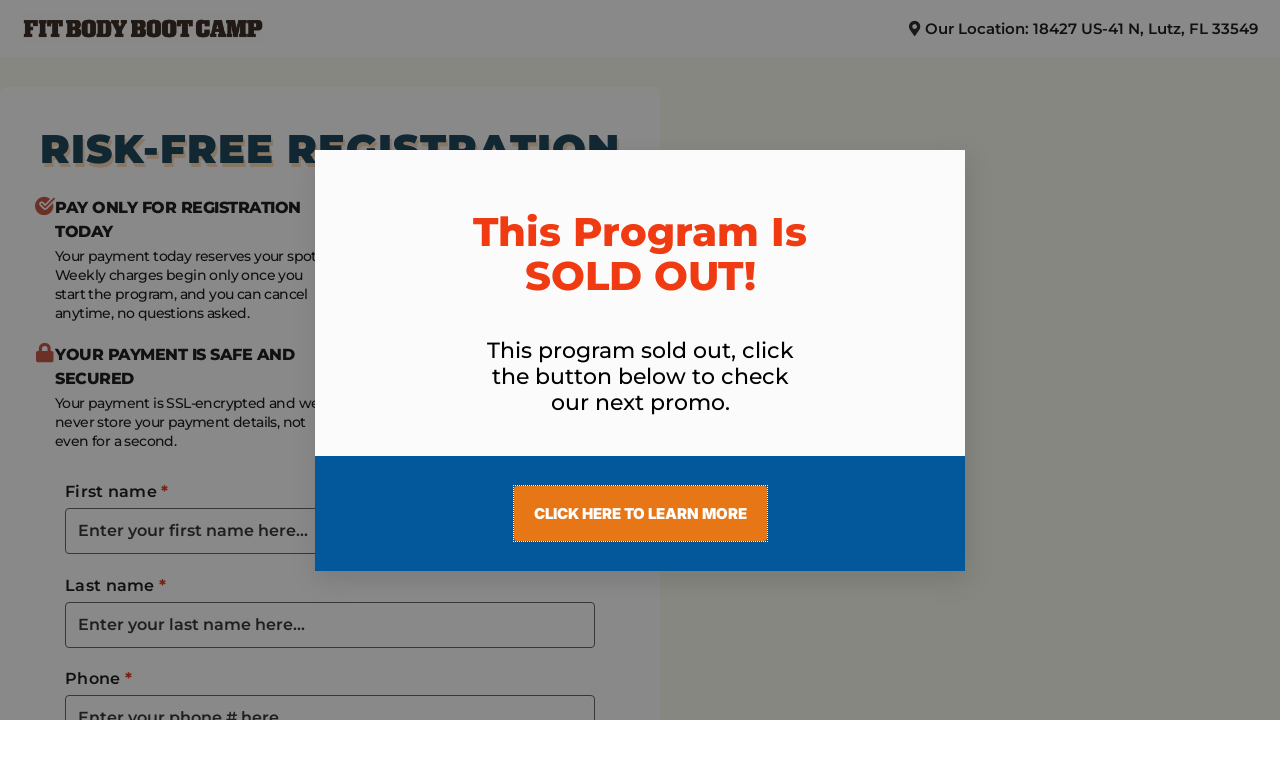

--- FILE ---
content_type: text/html; charset=UTF-8
request_url: https://fitbodylutz.com/2023-4w-fif-of-2xic/
body_size: 59723
content:
<!DOCTYPE html>
<html lang="en-US">
<head>
<meta charset="UTF-8">
<meta name="viewport" content="width=device-width, initial-scale=1">
	<link rel="profile" href="https://gmpg.org/xfn/11"> 
	<!-- script to print the admin localized variables --><script type="text/javascript">var cartflows_checkout_optimized_fields = {"billing_first_name_field":{"is_optimized":false,"field_label":"<div class=\"dashicons dashicons-arrow-right\"><\/div> Add First name"},"billing_last_name_field":{"is_optimized":false,"field_label":"<div class=\"dashicons dashicons-arrow-right\"><\/div> Add Last name"},"billing_phone_field":{"is_optimized":false,"field_label":"<div class=\"dashicons dashicons-arrow-right\"><\/div> Add Phone"},"billing_email_field":{"is_optimized":false,"field_label":"<div class=\"dashicons dashicons-arrow-right\"><\/div> Add Email address"},"billing_company_field":{"is_optimized":false,"field_label":"<div class=\"dashicons dashicons-arrow-right\"><\/div> Add Company name"},"billing_country_field":{"is_optimized":false,"field_label":"<div class=\"dashicons dashicons-arrow-right\"><\/div> Add Country \/ Region"},"billing_address_1_field":{"is_optimized":false,"field_label":"<div class=\"dashicons dashicons-arrow-right\"><\/div> Add Street address"},"billing_address_2_field":{"is_optimized":false,"field_label":"<div class=\"dashicons dashicons-arrow-right\"><\/div> Add Street address line 2"},"billing_city_field":{"is_optimized":false,"field_label":"<div class=\"dashicons dashicons-arrow-right\"><\/div> Add Town \/ City"},"billing_state_field":{"is_optimized":false,"field_label":"<div class=\"dashicons dashicons-arrow-right\"><\/div> Add State"},"billing_postcode_field":{"is_optimized":false,"field_label":"<div class=\"dashicons dashicons-arrow-right\"><\/div> Add ZIP"},"shipping_first_name_field":{"is_optimized":false,"field_label":"<div class=\"dashicons dashicons-arrow-right\"><\/div> Add First name"},"shipping_last_name_field":{"is_optimized":false,"field_label":"<div class=\"dashicons dashicons-arrow-right\"><\/div> Add Last name"},"shipping_company_field":{"is_optimized":false,"field_label":"<div class=\"dashicons dashicons-arrow-right\"><\/div> Add Company name"},"shipping_country_field":{"is_optimized":false,"field_label":"<div class=\"dashicons dashicons-arrow-right\"><\/div> Add Country \/ Region"},"shipping_address_1_field":{"is_optimized":false,"field_label":"<div class=\"dashicons dashicons-arrow-right\"><\/div> Add Street address"},"shipping_address_2_field":{"is_optimized":false,"field_label":"<div class=\"dashicons dashicons-arrow-right\"><\/div> Add Street address line 2"},"shipping_city_field":{"is_optimized":false,"field_label":"<div class=\"dashicons dashicons-arrow-right\"><\/div> Add Town \/ City"},"shipping_state_field":{"is_optimized":false,"field_label":"<div class=\"dashicons dashicons-arrow-right\"><\/div> Add State"},"shipping_postcode_field":{"is_optimized":false,"field_label":"<div class=\"dashicons dashicons-arrow-right\"><\/div> Add ZIP"},"wcf_custom_coupon_field":{"is_optimized":false,"field_label":"<div class=\"dashicons dashicons-arrow-right\"><\/div> Have a coupon?"},"order_comments_field":{"is_optimized":false,"field_label":"<div class=\"dashicons dashicons-arrow-right\"><\/div> Add Order Notes"}};</script><!-- script to print the admin localized variables --><script type="text/javascript">var cartflows_animate_tab_fields = {"enabled":"no","title":"___Don't miss out the offer___"};</script><!-- script to print the admin localized variables --><script type="text/javascript">var cartflows = {"ajax_url":"\/wp-admin\/admin-ajax.php?wcf_checkout_id=2139","is_pb_preview":false,"current_theme":"Astra","current_flow":"2134","current_step":2139,"control_step":2139,"next_step":"","page_template":"default","default_page_builder":"gutenberg","is_checkout_page":true,"fb_setting":{"facebook_pixel_id":"","facebook_pixel_view_content":"enable","facebook_pixel_add_to_cart":"enable","facebook_pixel_initiate_checkout":"enable","facebook_pixel_add_payment_info":"enable","facebook_pixel_purchase_complete":"enable","facebook_pixel_optin_lead":"enable","facebook_pixel_tracking":"disable","facebook_pixel_tracking_for_site":"disable"},"ga_setting":{"enable_google_analytics":"disable","enable_google_analytics_for_site":"disable","google_analytics_id":"UA-150651403-1","enable_begin_checkout":"enable","enable_add_to_cart":"enable","enable_optin_lead":"enable","enable_add_payment_info":"enable","enable_purchase_event":"enable","enable_bump_order_add_to_cart":"disable"},"tik_setting":{"tiktok_pixel_id":"","enable_tiktok_begin_checkout":"disable","enable_tiktok_add_to_cart":"disable","enable_tiktok_view_content":"disable","enable_tiktok_add_payment_info":"disable","enable_tiktok_purchase_event":"disable","enable_tiktok_optin_lead":"disable","tiktok_pixel_tracking":"disable","tiktok_pixel_tracking_for_site":"disable"},"pin_settings":{"pinterest_tag_id":"","enable_pinterest_consent":"disable","enable_pinterest_begin_checkout":"disable","enable_pinterest_add_to_cart":"disable","enable_pinterest_add_payment_info":"disable","enable_pinterest_purchase_event":"disable","enable_pinterest_signup":"disable","enable_pinterest_optin_lead":"disable","pinterest_tag_tracking":"disable","pinterest_tag_tracking_for_site":"disable"},"gads_setting":{"google_ads_id":"","google_ads_label":"","enable_google_ads_begin_checkout":"disable","enable_google_ads_add_to_cart":"disable","enable_google_ads_view_content":"disable","enable_google_ads_add_payment_info":"disable","enable_google_ads_purchase_event":"disable","enable_google_ads_optin_lead":"disable","google_ads_tracking":"disable","google_ads_for_site":"disable"},"snap_settings":{"snapchat_pixel_id":"","enable_snapchat_begin_checkout":"disable","enable_snapchat_add_to_cart":"disable","enable_snapchat_view_content":"disable","enable_snapchat_purchase_event":"disable","enable_snapchat_optin_lead":"disable","enable_snapchat_subscribe_event":"disable","snapchat_pixel_tracking":"disable","snapchat_pixel_for_site":"disable"},"active_checkout_cookie":"wcf_active_checkout","is_optin":false,"pinterest_consent_cookie":"cartflows_pinterest_consent","fb_add_payment_info_data":"{\"content_ids\":[\"2172\"],\"content_type\":\"product\",\"plugin\":\"CartFlows-Checkout\",\"value\":\"19\",\"content_name\":\"Lutz Fit Body Boot Camp - 2023 4-Week Fall Into Fitness Program Registration\",\"content_category\":\"Uncategorized\",\"contents\":\"[{\\\"id\\\":2172,\\\"name\\\":\\\"Lutz Fit Body Boot Camp - 2023 4-Week Fall Into Fitness Program Registration\\\",\\\"price\\\":\\\"19\\\",\\\"quantity\\\":\\\"1\\\"}]\",\"currency\":\"USD\",\"user_roles\":\"\",\"num_items\":1,\"domain\":\"https:\\\/\\\/fitbodylutz.com\",\"language\":\"en-US\",\"userAgent\":\"Mozilla\\\/5.0 (Macintosh; Intel Mac OS X 10_15_7) AppleWebKit\\\/537.36 (KHTML, like Gecko) Chrome\\\/131.0.0.0 Safari\\\/537.36; ClaudeBot\\\/1.0; +claudebot@anthropic.com)\"}","add_payment_info_data":"{\"send_to\":\"UA-150651403-1\",\"event_category\":\"Enhanced-Ecommerce\",\"currency\":\"USD\",\"coupon\":[],\"value\":\"19\",\"items\":[{\"id\":2172,\"name\":\"Lutz Fit Body Boot Camp - 2023 4-Week Fall Into Fitness Program Registration\",\"sku\":\"\",\"category\":\"Uncategorized\",\"price\":\"19\",\"quantity\":\"1\"}],\"non_interaction\":true}","wcf_validate_coupon_nonce":"33f470bd35","wcf_validate_remove_coupon_nonce":"08ae41c181","wcf_validate_remove_cart_product_nonce":"7f5d870973","check_email_exist_nonce":"fcbff61e93","woocommerce_login_nonce":"29000196a4","allow_persistence":"yes","is_logged_in":false,"email_validation_msgs":{"error_msg":"Entered email address is not a valid email.","success_msg":"This email is already registered. Please enter the password to continue."},"field_validation_msgs":{"number_field":"Value must be between "},"order_review_toggle_texts":{"toggle_show_text":"Show Order Summary","toggle_hide_text":"Hide Order Summary"},"field_validation":{"is_enabled":"yes","error_msg":"is required"},"wcf_pre_checkout_offer_nonce":"6d4136ea03","wcf_pre_checkout_validate_form_nonce":"fdd9424237","wcf_bump_order_process_nonce":"24a0b5c015","wcf_update_order_bump_qty_nonce":"1df8d6f3f4","wcf_multiple_selection_nonce":"e35cf58211","wcf_single_selection_nonce":"83ed1eacb3","wcf_quantity_update_nonce":"755711388c","wcf_variation_selection_nonce":"9850098814","wcf_quick_view_add_cart_nonce":"6e6332e143","is_product_options":"yes","allow_autocomplete_zipcode":"no","add_to_cart_text":"Processing...","wcf_refresh_checkout":false,"analytics_base_url":"https:\/\/fitbodylutz.com\/wp-json\/cartflows-pro\/v1\/flow-analytics\/","analytics_nonce":"dec7f8f666","flow_cookie":"wcf-visited-flow-","step_cookie":"wcf-step-visited-","analytics_cookie_expire_time":365};</script><meta name='robots' content='index, follow, max-image-preview:large, max-snippet:-1, max-video-preview:-1' />

	<!-- This site is optimized with the Yoast SEO plugin v26.7 - https://yoast.com/wordpress/plugins/seo/ -->
	<title>2023 4-Week Fall Into Fitness Program Order Form - Lutz Fit Body Boot Camp</title>
<link data-rocket-prefetch href="https://www.google-analytics.com" rel="dns-prefetch">
<link data-rocket-prefetch href="https://connect.facebook.net" rel="dns-prefetch">
<link data-rocket-prefetch href="https://www.googletagmanager.com" rel="dns-prefetch">
<link data-rocket-prefetch href="https://googleads.g.doubleclick.net" rel="dns-prefetch">
<link data-rocket-prefetch href="https://js.stripe.com" rel="dns-prefetch"><link rel="preload" data-rocket-preload as="image" href="https://fitbodylutz.com/wp-content/uploads/sites/46/2021/07/cropped-FBBC-Logo-Inline-black.png" imagesrcset="https://fitbodylutz.com/wp-content/uploads/sites/46/2021/07/cropped-FBBC-Logo-Inline-black.png 853w, https://fitbodylutz.com/wp-content/uploads/sites/46/2021/07/cropped-FBBC-Logo-Inline-black-300x39.png 300w, https://fitbodylutz.com/wp-content/uploads/sites/46/2021/07/cropped-FBBC-Logo-Inline-black-768x99.png 768w, https://fitbodylutz.com/wp-content/uploads/sites/46/2021/07/cropped-FBBC-Logo-Inline-black-600x77.png 600w" imagesizes="(max-width: 853px) 100vw, 853px" fetchpriority="high">
	<link rel="canonical" href="https://fitbodylutz.com/2023-4w-fif-of-2xic/" />
	<meta property="og:locale" content="en_US" />
	<meta property="og:type" content="article" />
	<meta property="og:title" content="2023 4-Week Fall Into Fitness Program Order Form - Lutz Fit Body Boot Camp" />
	<meta property="og:description" content="RISK-FREE Registration Pay Only For Registration Today Your payment today reserves your spot. Weekly charges begin only once you start the program, and you can cancel anytime, no questions asked. Money-Back Guarantee If you complete the program and are not 100% satisfied with your results or your experience, we will give you 100% of your [&hellip;]" />
	<meta property="og:url" content="https://fitbodylutz.com/2023-4w-fif-of-2xic/" />
	<meta property="og:site_name" content="Lutz Fit Body Boot Camp" />
	<meta property="article:modified_time" content="2023-09-10T02:32:05+00:00" />
	<meta name="twitter:card" content="summary_large_image" />
	<meta name="twitter:label1" content="Est. reading time" />
	<meta name="twitter:data1" content="1 minute" />
	<script type="application/ld+json" class="yoast-schema-graph">{"@context":"https://schema.org","@graph":[{"@type":"WebPage","@id":"https://fitbodylutz.com/2023-4w-fif-of-2xic/","url":"https://fitbodylutz.com/2023-4w-fif-of-2xic/","name":"2023 4-Week Fall Into Fitness Program Order Form - Lutz Fit Body Boot Camp","isPartOf":{"@id":"https://fitbodylutz.com/#website"},"datePublished":"2023-09-10T01:52:44+00:00","dateModified":"2023-09-10T02:32:05+00:00","breadcrumb":{"@id":"https://fitbodylutz.com/2023-4w-fif-of-2xic/#breadcrumb"},"inLanguage":"en-US","potentialAction":[{"@type":"ReadAction","target":["https://fitbodylutz.com/2023-4w-fif-of-2xic/"]}]},{"@type":"BreadcrumbList","@id":"https://fitbodylutz.com/2023-4w-fif-of-2xic/#breadcrumb","itemListElement":[{"@type":"ListItem","position":1,"name":"Home","item":"https://fitbodylutz.com/"},{"@type":"ListItem","position":2,"name":"2023 4-Week Fall Into Fitness Program Order Form"}]},{"@type":"WebSite","@id":"https://fitbodylutz.com/#website","url":"https://fitbodylutz.com/","name":"Lutz Fit Body Boot Camp","description":"","publisher":{"@id":"https://fitbodylutz.com/#organization"},"potentialAction":[{"@type":"SearchAction","target":{"@type":"EntryPoint","urlTemplate":"https://fitbodylutz.com/?s={search_term_string}"},"query-input":{"@type":"PropertyValueSpecification","valueRequired":true,"valueName":"search_term_string"}}],"inLanguage":"en-US"},{"@type":"Organization","@id":"https://fitbodylutz.com/#organization","name":"Lutz Fit Body Boot Camp","url":"https://fitbodylutz.com/","logo":{"@type":"ImageObject","inLanguage":"en-US","@id":"https://fitbodylutz.com/#/schema/logo/image/","url":"https://fitbodylutz.com/wp-content/uploads/sites/46/2021/07/cropped-FBBC-Logo-Inline-black.png","contentUrl":"https://fitbodylutz.com/wp-content/uploads/sites/46/2021/07/cropped-FBBC-Logo-Inline-black.png","width":853,"height":110,"caption":"Lutz Fit Body Boot Camp"},"image":{"@id":"https://fitbodylutz.com/#/schema/logo/image/"}}]}</script>
	<!-- / Yoast SEO plugin. -->


<link rel='dns-prefetch' href='//fitbodylutz.com' />

<link rel="alternate" type="application/rss+xml" title="Lutz Fit Body Boot Camp &raquo; Feed" href="https://fitbodylutz.com/feed/" />
<link rel="alternate" type="application/rss+xml" title="Lutz Fit Body Boot Camp &raquo; Comments Feed" href="https://fitbodylutz.com/comments/feed/" />
<link rel="alternate" title="oEmbed (JSON)" type="application/json+oembed" href="https://fitbodylutz.com/wp-json/oembed/1.0/embed?url=https%3A%2F%2Ffitbodylutz.com%2F2023-4w-fif-of-2xic%2F" />
<link rel="alternate" title="oEmbed (XML)" type="text/xml+oembed" href="https://fitbodylutz.com/wp-json/oembed/1.0/embed?url=https%3A%2F%2Ffitbodylutz.com%2F2023-4w-fif-of-2xic%2F&#038;format=xml" />
<link rel='preload' href='https://fitbodylutz.com/wp-content/plugins/dwc-global-fonts-manager/fonts/satoshi/Satoshi-Variable.woff2' as='font' type='font/woff2' crossorigin>
<link rel='preload' href='https://fitbodylutz.com/wp-content/plugins/dwc-global-fonts-manager/fonts/satoshi/Satoshi-VariableItalic.woff2' as='font' type='font/woff2' crossorigin>
<link rel='preload' href='https://fitbodylutz.com/wp-content/plugins/dwc-global-fonts-manager/fonts/clash-grotesk/ClashGrotesk-Variable.woff2' as='font' type='font/woff2' crossorigin>
<style id='wp-img-auto-sizes-contain-inline-css'>
img:is([sizes=auto i],[sizes^="auto," i]){contain-intrinsic-size:3000px 1500px}
/*# sourceURL=wp-img-auto-sizes-contain-inline-css */
</style>
<link rel='stylesheet' id='astra-theme-css-css' href='https://fitbodylutz.com/wp-content/themes/astra/assets/css/minified/main.min.css?ver=4.12.0' media='all' />
<style id='astra-theme-css-inline-css'>
.ast-no-sidebar .entry-content .alignfull {margin-left: calc( -50vw + 50%);margin-right: calc( -50vw + 50%);max-width: 100vw;width: 100vw;}.ast-no-sidebar .entry-content .alignwide {margin-left: calc(-41vw + 50%);margin-right: calc(-41vw + 50%);max-width: unset;width: unset;}.ast-no-sidebar .entry-content .alignfull .alignfull,.ast-no-sidebar .entry-content .alignfull .alignwide,.ast-no-sidebar .entry-content .alignwide .alignfull,.ast-no-sidebar .entry-content .alignwide .alignwide,.ast-no-sidebar .entry-content .wp-block-column .alignfull,.ast-no-sidebar .entry-content .wp-block-column .alignwide{width: 100%;margin-left: auto;margin-right: auto;}.wp-block-gallery,.blocks-gallery-grid {margin: 0;}.wp-block-separator {max-width: 100px;}.wp-block-separator.is-style-wide,.wp-block-separator.is-style-dots {max-width: none;}.entry-content .has-2-columns .wp-block-column:first-child {padding-right: 10px;}.entry-content .has-2-columns .wp-block-column:last-child {padding-left: 10px;}@media (max-width: 782px) {.entry-content .wp-block-columns .wp-block-column {flex-basis: 100%;}.entry-content .has-2-columns .wp-block-column:first-child {padding-right: 0;}.entry-content .has-2-columns .wp-block-column:last-child {padding-left: 0;}}body .entry-content .wp-block-latest-posts {margin-left: 0;}body .entry-content .wp-block-latest-posts li {list-style: none;}.ast-no-sidebar .ast-container .entry-content .wp-block-latest-posts {margin-left: 0;}.ast-header-break-point .entry-content .alignwide {margin-left: auto;margin-right: auto;}.entry-content .blocks-gallery-item img {margin-bottom: auto;}.wp-block-pullquote {border-top: 4px solid #555d66;border-bottom: 4px solid #555d66;color: #40464d;}:root{--ast-post-nav-space:0;--ast-container-default-xlg-padding:6.67em;--ast-container-default-lg-padding:5.67em;--ast-container-default-slg-padding:4.34em;--ast-container-default-md-padding:3.34em;--ast-container-default-sm-padding:6.67em;--ast-container-default-xs-padding:2.4em;--ast-container-default-xxs-padding:1.4em;--ast-code-block-background:#EEEEEE;--ast-comment-inputs-background:#FAFAFA;--ast-normal-container-width:1200px;--ast-narrow-container-width:750px;--ast-blog-title-font-weight:normal;--ast-blog-meta-weight:inherit;--ast-global-color-primary:var(--ast-global-color-5);--ast-global-color-secondary:var(--ast-global-color-4);--ast-global-color-alternate-background:var(--ast-global-color-7);--ast-global-color-subtle-background:var(--ast-global-color-6);--ast-bg-style-guide:var( --ast-global-color-secondary,--ast-global-color-5 );--ast-shadow-style-guide:0px 0px 4px 0 #00000057;--ast-global-dark-bg-style:#fff;--ast-global-dark-lfs:#fbfbfb;--ast-widget-bg-color:#fafafa;--ast-wc-container-head-bg-color:#fbfbfb;--ast-title-layout-bg:#eeeeee;--ast-search-border-color:#e7e7e7;--ast-lifter-hover-bg:#e6e6e6;--ast-gallery-block-color:#000;--srfm-color-input-label:var(--ast-global-color-2);}html{font-size:93.75%;}a,.page-title{color:var(--ast-global-color-0);}a:hover,a:focus{color:var(--ast-global-color-1);}body,button,input,select,textarea,.ast-button,.ast-custom-button{font-family:-apple-system,BlinkMacSystemFont,Segoe UI,Roboto,Oxygen-Sans,Ubuntu,Cantarell,Helvetica Neue,sans-serif;font-weight:inherit;font-size:15px;font-size:1rem;line-height:var(--ast-body-line-height,1.65em);}blockquote{color:var(--ast-global-color-3);}.ast-site-identity .site-title a{color:var(--ast-global-color-2);}.site-title{font-size:35px;font-size:2.3333333333333rem;display:none;}.site-header .site-description{font-size:15px;font-size:1rem;display:none;}.entry-title{font-size:26px;font-size:1.7333333333333rem;}.archive .ast-article-post .ast-article-inner,.blog .ast-article-post .ast-article-inner,.archive .ast-article-post .ast-article-inner:hover,.blog .ast-article-post .ast-article-inner:hover{overflow:hidden;}h1,.entry-content :where(h1){font-size:40px;font-size:2.6666666666667rem;line-height:1.4em;}h2,.entry-content :where(h2){font-size:32px;font-size:2.1333333333333rem;line-height:1.3em;}h3,.entry-content :where(h3){font-size:26px;font-size:1.7333333333333rem;line-height:1.3em;}h4,.entry-content :where(h4){font-size:24px;font-size:1.6rem;line-height:1.2em;}h5,.entry-content :where(h5){font-size:20px;font-size:1.3333333333333rem;line-height:1.2em;}h6,.entry-content :where(h6){font-size:16px;font-size:1.0666666666667rem;line-height:1.25em;}::selection{background-color:var(--ast-global-color-0);color:#ffffff;}body,h1,h2,h3,h4,h5,h6,.entry-title a,.entry-content :where(h1,h2,h3,h4,h5,h6){color:var(--ast-global-color-3);}.tagcloud a:hover,.tagcloud a:focus,.tagcloud a.current-item{color:#ffffff;border-color:var(--ast-global-color-0);background-color:var(--ast-global-color-0);}input:focus,input[type="text"]:focus,input[type="email"]:focus,input[type="url"]:focus,input[type="password"]:focus,input[type="reset"]:focus,input[type="search"]:focus,textarea:focus{border-color:var(--ast-global-color-0);}input[type="radio"]:checked,input[type=reset],input[type="checkbox"]:checked,input[type="checkbox"]:hover:checked,input[type="checkbox"]:focus:checked,input[type=range]::-webkit-slider-thumb{border-color:var(--ast-global-color-0);background-color:var(--ast-global-color-0);box-shadow:none;}.site-footer a:hover + .post-count,.site-footer a:focus + .post-count{background:var(--ast-global-color-0);border-color:var(--ast-global-color-0);}.single .nav-links .nav-previous,.single .nav-links .nav-next{color:var(--ast-global-color-0);}.entry-meta,.entry-meta *{line-height:1.45;color:var(--ast-global-color-0);}.entry-meta a:not(.ast-button):hover,.entry-meta a:not(.ast-button):hover *,.entry-meta a:not(.ast-button):focus,.entry-meta a:not(.ast-button):focus *,.page-links > .page-link,.page-links .page-link:hover,.post-navigation a:hover{color:var(--ast-global-color-1);}#cat option,.secondary .calendar_wrap thead a,.secondary .calendar_wrap thead a:visited{color:var(--ast-global-color-0);}.secondary .calendar_wrap #today,.ast-progress-val span{background:var(--ast-global-color-0);}.secondary a:hover + .post-count,.secondary a:focus + .post-count{background:var(--ast-global-color-0);border-color:var(--ast-global-color-0);}.calendar_wrap #today > a{color:#ffffff;}.page-links .page-link,.single .post-navigation a{color:var(--ast-global-color-0);}.ast-search-menu-icon .search-form button.search-submit{padding:0 4px;}.ast-search-menu-icon form.search-form{padding-right:0;}.ast-search-menu-icon.slide-search input.search-field{width:0;}.ast-header-search .ast-search-menu-icon.ast-dropdown-active .search-form,.ast-header-search .ast-search-menu-icon.ast-dropdown-active .search-field:focus{transition:all 0.2s;}.search-form input.search-field:focus{outline:none;}.widget-title,.widget .wp-block-heading{font-size:21px;font-size:1.4rem;color:var(--ast-global-color-3);}.single .ast-author-details .author-title{color:var(--ast-global-color-1);}.ast-search-menu-icon.slide-search a:focus-visible:focus-visible,.astra-search-icon:focus-visible,#close:focus-visible,a:focus-visible,.ast-menu-toggle:focus-visible,.site .skip-link:focus-visible,.wp-block-loginout input:focus-visible,.wp-block-search.wp-block-search__button-inside .wp-block-search__inside-wrapper,.ast-header-navigation-arrow:focus-visible,.woocommerce .wc-proceed-to-checkout > .checkout-button:focus-visible,.woocommerce .woocommerce-MyAccount-navigation ul li a:focus-visible,.ast-orders-table__row .ast-orders-table__cell:focus-visible,.woocommerce .woocommerce-order-details .order-again > .button:focus-visible,.woocommerce .woocommerce-message a.button.wc-forward:focus-visible,.woocommerce #minus_qty:focus-visible,.woocommerce #plus_qty:focus-visible,a#ast-apply-coupon:focus-visible,.woocommerce .woocommerce-info a:focus-visible,.woocommerce .astra-shop-summary-wrap a:focus-visible,.woocommerce a.wc-forward:focus-visible,#ast-apply-coupon:focus-visible,.woocommerce-js .woocommerce-mini-cart-item a.remove:focus-visible,#close:focus-visible,.button.search-submit:focus-visible,#search_submit:focus,.normal-search:focus-visible,.ast-header-account-wrap:focus-visible,.woocommerce .ast-on-card-button.ast-quick-view-trigger:focus,.astra-cart-drawer-close:focus,.ast-single-variation:focus,.ast-woocommerce-product-gallery__image:focus,.ast-button:focus,.woocommerce-product-gallery--with-images [data-controls="prev"]:focus-visible,.woocommerce-product-gallery--with-images [data-controls="next"]:focus-visible,.ast-builder-button-wrap:has(.ast-custom-button-link:focus),.ast-builder-button-wrap .ast-custom-button-link:focus{outline-style:dotted;outline-color:inherit;outline-width:thin;}input:focus,input[type="text"]:focus,input[type="email"]:focus,input[type="url"]:focus,input[type="password"]:focus,input[type="reset"]:focus,input[type="search"]:focus,input[type="number"]:focus,textarea:focus,.wp-block-search__input:focus,[data-section="section-header-mobile-trigger"] .ast-button-wrap .ast-mobile-menu-trigger-minimal:focus,.ast-mobile-popup-drawer.active .menu-toggle-close:focus,.woocommerce-ordering select.orderby:focus,#ast-scroll-top:focus,#coupon_code:focus,.woocommerce-page #comment:focus,.woocommerce #reviews #respond input#submit:focus,.woocommerce a.add_to_cart_button:focus,.woocommerce .button.single_add_to_cart_button:focus,.woocommerce .woocommerce-cart-form button:focus,.woocommerce .woocommerce-cart-form__cart-item .quantity .qty:focus,.woocommerce .woocommerce-billing-fields .woocommerce-billing-fields__field-wrapper .woocommerce-input-wrapper > .input-text:focus,.woocommerce #order_comments:focus,.woocommerce #place_order:focus,.woocommerce .woocommerce-address-fields .woocommerce-address-fields__field-wrapper .woocommerce-input-wrapper > .input-text:focus,.woocommerce .woocommerce-MyAccount-content form button:focus,.woocommerce .woocommerce-MyAccount-content .woocommerce-EditAccountForm .woocommerce-form-row .woocommerce-Input.input-text:focus,.woocommerce .ast-woocommerce-container .woocommerce-pagination ul.page-numbers li a:focus,body #content .woocommerce form .form-row .select2-container--default .select2-selection--single:focus,#ast-coupon-code:focus,.woocommerce.woocommerce-js .quantity input[type=number]:focus,.woocommerce-js .woocommerce-mini-cart-item .quantity input[type=number]:focus,.woocommerce p#ast-coupon-trigger:focus{border-style:dotted;border-color:inherit;border-width:thin;}input{outline:none;}.woocommerce-js input[type=text]:focus,.woocommerce-js input[type=email]:focus,.woocommerce-js textarea:focus,input[type=number]:focus,.comments-area textarea#comment:focus,.comments-area textarea#comment:active,.comments-area .ast-comment-formwrap input[type="text"]:focus,.comments-area .ast-comment-formwrap input[type="text"]:active{outline-style:unset;outline-color:inherit;outline-width:thin;}.ast-logo-title-inline .site-logo-img{padding-right:1em;}.site-logo-img img{ transition:all 0.2s linear;}body .ast-oembed-container *{position:absolute;top:0;width:100%;height:100%;left:0;}body .wp-block-embed-pocket-casts .ast-oembed-container *{position:unset;}.ast-single-post-featured-section + article {margin-top: 2em;}.site-content .ast-single-post-featured-section img {width: 100%;overflow: hidden;object-fit: cover;}.site > .ast-single-related-posts-container {margin-top: 0;}@media (min-width: 922px) {.ast-desktop .ast-container--narrow {max-width: var(--ast-narrow-container-width);margin: 0 auto;}}.ast-page-builder-template .hentry {margin: 0;}.ast-page-builder-template .site-content > .ast-container {max-width: 100%;padding: 0;}.ast-page-builder-template .site .site-content #primary {padding: 0;margin: 0;}.ast-page-builder-template .no-results {text-align: center;margin: 4em auto;}.ast-page-builder-template .ast-pagination {padding: 2em;}.ast-page-builder-template .entry-header.ast-no-title.ast-no-thumbnail {margin-top: 0;}.ast-page-builder-template .entry-header.ast-header-without-markup {margin-top: 0;margin-bottom: 0;}.ast-page-builder-template .entry-header.ast-no-title.ast-no-meta {margin-bottom: 0;}.ast-page-builder-template.single .post-navigation {padding-bottom: 2em;}.ast-page-builder-template.single-post .site-content > .ast-container {max-width: 100%;}.ast-page-builder-template .entry-header {margin-top: 4em;margin-left: auto;margin-right: auto;padding-left: 20px;padding-right: 20px;}.single.ast-page-builder-template .entry-header {padding-left: 20px;padding-right: 20px;}.ast-page-builder-template .ast-archive-description {margin: 4em auto 0;padding-left: 20px;padding-right: 20px;}.ast-page-builder-template.ast-no-sidebar .entry-content .alignwide {margin-left: 0;margin-right: 0;}@media (max-width:921.9px){#ast-desktop-header{display:none;}}@media (min-width:922px){#ast-mobile-header{display:none;}}@media( max-width: 420px ) {.single .nav-links .nav-previous,.single .nav-links .nav-next {width: 100%;text-align: center;}}.wp-block-buttons.aligncenter{justify-content:center;}@media (max-width:921px){.ast-theme-transparent-header #primary,.ast-theme-transparent-header #secondary{padding:0;}}@media (max-width:921px){.ast-plain-container.ast-no-sidebar #primary{padding:0;}}.ast-plain-container.ast-no-sidebar #primary{margin-top:0;margin-bottom:0;}@media (min-width:1200px){.wp-block-group .has-background{padding:20px;}}@media (min-width:1200px){.ast-no-sidebar.ast-separate-container .entry-content .wp-block-group.alignwide,.ast-no-sidebar.ast-separate-container .entry-content .wp-block-cover.alignwide{margin-left:-20px;margin-right:-20px;padding-left:20px;padding-right:20px;}.ast-no-sidebar.ast-separate-container .entry-content .wp-block-cover.alignfull,.ast-no-sidebar.ast-separate-container .entry-content .wp-block-group.alignfull{margin-left:-6.67em;margin-right:-6.67em;padding-left:6.67em;padding-right:6.67em;}}@media (min-width:1200px){.wp-block-cover-image.alignwide .wp-block-cover__inner-container,.wp-block-cover.alignwide .wp-block-cover__inner-container,.wp-block-cover-image.alignfull .wp-block-cover__inner-container,.wp-block-cover.alignfull .wp-block-cover__inner-container{width:100%;}}.wp-block-columns{margin-bottom:unset;}.wp-block-image.size-full{margin:2rem 0;}.wp-block-separator.has-background{padding:0;}.wp-block-gallery{margin-bottom:1.6em;}.wp-block-group{padding-top:4em;padding-bottom:4em;}.wp-block-group__inner-container .wp-block-columns:last-child,.wp-block-group__inner-container :last-child,.wp-block-table table{margin-bottom:0;}.blocks-gallery-grid{width:100%;}.wp-block-navigation-link__content{padding:5px 0;}.wp-block-group .wp-block-group .has-text-align-center,.wp-block-group .wp-block-column .has-text-align-center{max-width:100%;}.has-text-align-center{margin:0 auto;}@media (min-width:1200px){.wp-block-cover__inner-container,.alignwide .wp-block-group__inner-container,.alignfull .wp-block-group__inner-container{max-width:1200px;margin:0 auto;}.wp-block-group.alignnone,.wp-block-group.aligncenter,.wp-block-group.alignleft,.wp-block-group.alignright,.wp-block-group.alignwide,.wp-block-columns.alignwide{margin:2rem 0 1rem 0;}}@media (max-width:1200px){.wp-block-group{padding:3em;}.wp-block-group .wp-block-group{padding:1.5em;}.wp-block-columns,.wp-block-column{margin:1rem 0;}}@media (min-width:921px){.wp-block-columns .wp-block-group{padding:2em;}}@media (max-width:544px){.wp-block-cover-image .wp-block-cover__inner-container,.wp-block-cover .wp-block-cover__inner-container{width:unset;}.wp-block-cover,.wp-block-cover-image{padding:2em 0;}.wp-block-group,.wp-block-cover{padding:2em;}.wp-block-media-text__media img,.wp-block-media-text__media video{width:unset;max-width:100%;}.wp-block-media-text.has-background .wp-block-media-text__content{padding:1em;}}.wp-block-image.aligncenter{margin-left:auto;margin-right:auto;}.wp-block-table.aligncenter{margin-left:auto;margin-right:auto;}@media (min-width:544px){.entry-content .wp-block-media-text.has-media-on-the-right .wp-block-media-text__content{padding:0 8% 0 0;}.entry-content .wp-block-media-text .wp-block-media-text__content{padding:0 0 0 8%;}.ast-plain-container .site-content .entry-content .has-custom-content-position.is-position-bottom-left > *,.ast-plain-container .site-content .entry-content .has-custom-content-position.is-position-bottom-right > *,.ast-plain-container .site-content .entry-content .has-custom-content-position.is-position-top-left > *,.ast-plain-container .site-content .entry-content .has-custom-content-position.is-position-top-right > *,.ast-plain-container .site-content .entry-content .has-custom-content-position.is-position-center-right > *,.ast-plain-container .site-content .entry-content .has-custom-content-position.is-position-center-left > *{margin:0;}}@media (max-width:544px){.entry-content .wp-block-media-text .wp-block-media-text__content{padding:8% 0;}.wp-block-media-text .wp-block-media-text__media img{width:auto;max-width:100%;}}.wp-block-button.is-style-outline .wp-block-button__link{border-color:var(--ast-global-color-0);border-top-width:2px;border-right-width:2px;border-bottom-width:2px;border-left-width:2px;}div.wp-block-button.is-style-outline > .wp-block-button__link:not(.has-text-color),div.wp-block-button.wp-block-button__link.is-style-outline:not(.has-text-color){color:var(--ast-global-color-0);}.wp-block-button.is-style-outline .wp-block-button__link:hover,.wp-block-buttons .wp-block-button.is-style-outline .wp-block-button__link:focus,.wp-block-buttons .wp-block-button.is-style-outline > .wp-block-button__link:not(.has-text-color):hover,.wp-block-buttons .wp-block-button.wp-block-button__link.is-style-outline:not(.has-text-color):hover{color:#ffffff;background-color:var(--ast-global-color-1);border-color:var(--ast-global-color-1);}.post-page-numbers.current .page-link,.ast-pagination .page-numbers.current{color:#ffffff;border-color:var(--ast-global-color-0);background-color:var(--ast-global-color-0);}@media (max-width:921px){.wp-block-button.is-style-outline .wp-block-button__link{padding-top:calc(15px - 2px);padding-right:calc(30px - 2px);padding-bottom:calc(15px - 2px);padding-left:calc(30px - 2px);}}@media (max-width:544px){.wp-block-button.is-style-outline .wp-block-button__link{padding-top:calc(15px - 2px);padding-right:calc(30px - 2px);padding-bottom:calc(15px - 2px);padding-left:calc(30px - 2px);}}@media (min-width:544px){.entry-content > .alignleft{margin-right:20px;}.entry-content > .alignright{margin-left:20px;}.wp-block-group.has-background{padding:20px;}}.wp-block-buttons .wp-block-button.is-style-outline .wp-block-button__link.wp-element-button,.ast-outline-button,.wp-block-uagb-buttons-child .uagb-buttons-repeater.ast-outline-button{border-color:var(--ast-global-color-0);border-top-width:2px;border-right-width:2px;border-bottom-width:2px;border-left-width:2px;font-family:inherit;font-weight:inherit;line-height:1em;}.wp-block-buttons .wp-block-button.is-style-outline > .wp-block-button__link:not(.has-text-color),.wp-block-buttons .wp-block-button.wp-block-button__link.is-style-outline:not(.has-text-color),.ast-outline-button{color:var(--ast-global-color-0);}.wp-block-button.is-style-outline .wp-block-button__link:hover,.wp-block-buttons .wp-block-button.is-style-outline .wp-block-button__link:focus,.wp-block-buttons .wp-block-button.is-style-outline > .wp-block-button__link:not(.has-text-color):hover,.wp-block-buttons .wp-block-button.wp-block-button__link.is-style-outline:not(.has-text-color):hover,.ast-outline-button:hover,.ast-outline-button:focus,.wp-block-uagb-buttons-child .uagb-buttons-repeater.ast-outline-button:hover,.wp-block-uagb-buttons-child .uagb-buttons-repeater.ast-outline-button:focus{color:#ffffff;background-color:var(--ast-global-color-1);border-color:var(--ast-global-color-1);}.wp-block-button .wp-block-button__link.wp-element-button.is-style-outline:not(.has-background),.wp-block-button.is-style-outline>.wp-block-button__link.wp-element-button:not(.has-background),.ast-outline-button{background-color:transparent;}.entry-content[data-ast-blocks-layout] > figure{margin-bottom:1em;}h1.widget-title{font-weight:inherit;}h2.widget-title{font-weight:inherit;}h3.widget-title{font-weight:inherit;}.elementor-widget-container .elementor-loop-container .e-loop-item[data-elementor-type="loop-item"]{width:100%;}.review-rating{display:flex;align-items:center;order:2;}@media (max-width:921px){.ast-left-sidebar #content > .ast-container{display:flex;flex-direction:column-reverse;width:100%;}.ast-separate-container .ast-article-post,.ast-separate-container .ast-article-single{padding:1.5em 2.14em;}.ast-author-box img.avatar{margin:20px 0 0 0;}}@media (min-width:922px){.ast-separate-container.ast-right-sidebar #primary,.ast-separate-container.ast-left-sidebar #primary{border:0;}.search-no-results.ast-separate-container #primary{margin-bottom:4em;}}.wp-block-button .wp-block-button__link{color:#ffffff;}.wp-block-button .wp-block-button__link:hover,.wp-block-button .wp-block-button__link:focus{color:#ffffff;background-color:var(--ast-global-color-1);border-color:var(--ast-global-color-1);}.elementor-widget-heading h1.elementor-heading-title{line-height:1.4em;}.elementor-widget-heading h2.elementor-heading-title{line-height:1.3em;}.elementor-widget-heading h3.elementor-heading-title{line-height:1.3em;}.elementor-widget-heading h4.elementor-heading-title{line-height:1.2em;}.elementor-widget-heading h5.elementor-heading-title{line-height:1.2em;}.elementor-widget-heading h6.elementor-heading-title{line-height:1.25em;}.wp-block-button .wp-block-button__link{border:none;background-color:var(--ast-global-color-0);color:#ffffff;font-family:inherit;font-weight:inherit;line-height:1em;padding:15px 30px;}.wp-block-button.is-style-outline .wp-block-button__link{border-style:solid;border-top-width:2px;border-right-width:2px;border-left-width:2px;border-bottom-width:2px;border-color:var(--ast-global-color-0);padding-top:calc(15px - 2px);padding-right:calc(30px - 2px);padding-bottom:calc(15px - 2px);padding-left:calc(30px - 2px);}@media (max-width:921px){.wp-block-button .wp-block-button__link{border:none;padding:15px 30px;}.wp-block-button.is-style-outline .wp-block-button__link{padding-top:calc(15px - 2px);padding-right:calc(30px - 2px);padding-bottom:calc(15px - 2px);padding-left:calc(30px - 2px);}}@media (max-width:544px){.wp-block-button .wp-block-button__link{border:none;padding:15px 30px;}.wp-block-button.is-style-outline .wp-block-button__link{padding-top:calc(15px - 2px);padding-right:calc(30px - 2px);padding-bottom:calc(15px - 2px);padding-left:calc(30px - 2px);}}.menu-toggle,button,.ast-button,.ast-custom-button,.button,input#submit,input[type="button"],input[type="submit"],input[type="reset"]{border-style:solid;border-top-width:0;border-right-width:0;border-left-width:0;border-bottom-width:0;color:#ffffff;border-color:var(--ast-global-color-0);background-color:var(--ast-global-color-0);padding-top:10px;padding-right:40px;padding-bottom:10px;padding-left:40px;font-family:inherit;font-weight:inherit;line-height:1em;}button:focus,.menu-toggle:hover,button:hover,.ast-button:hover,.ast-custom-button:hover .button:hover,.ast-custom-button:hover ,input[type=reset]:hover,input[type=reset]:focus,input#submit:hover,input#submit:focus,input[type="button"]:hover,input[type="button"]:focus,input[type="submit"]:hover,input[type="submit"]:focus{color:#ffffff;background-color:var(--ast-global-color-1);border-color:var(--ast-global-color-1);}@media (max-width:921px){.ast-mobile-header-stack .main-header-bar .ast-search-menu-icon{display:inline-block;}.ast-header-break-point.ast-header-custom-item-outside .ast-mobile-header-stack .main-header-bar .ast-search-icon{margin:0;}.ast-comment-avatar-wrap img{max-width:2.5em;}.ast-comment-meta{padding:0 1.8888em 1.3333em;}.ast-separate-container .ast-comment-list li.depth-1{padding:1.5em 2.14em;}.ast-separate-container .comment-respond{padding:2em 2.14em;}}@media (min-width:544px){.ast-container{max-width:100%;}}@media (max-width:544px){.ast-separate-container .ast-article-post,.ast-separate-container .ast-article-single,.ast-separate-container .comments-title,.ast-separate-container .ast-archive-description{padding:1.5em 1em;}.ast-separate-container #content .ast-container{padding-left:0.54em;padding-right:0.54em;}.ast-separate-container .ast-comment-list .bypostauthor{padding:.5em;}.ast-search-menu-icon.ast-dropdown-active .search-field{width:170px;}} #ast-mobile-header .ast-site-header-cart-li a{pointer-events:none;}.ast-no-sidebar.ast-separate-container .entry-content .alignfull {margin-left: -6.67em;margin-right: -6.67em;width: auto;}@media (max-width: 1200px) {.ast-no-sidebar.ast-separate-container .entry-content .alignfull {margin-left: -2.4em;margin-right: -2.4em;}}@media (max-width: 768px) {.ast-no-sidebar.ast-separate-container .entry-content .alignfull {margin-left: -2.14em;margin-right: -2.14em;}}@media (max-width: 544px) {.ast-no-sidebar.ast-separate-container .entry-content .alignfull {margin-left: -1em;margin-right: -1em;}}.ast-no-sidebar.ast-separate-container .entry-content .alignwide {margin-left: -20px;margin-right: -20px;}.ast-no-sidebar.ast-separate-container .entry-content .wp-block-column .alignfull,.ast-no-sidebar.ast-separate-container .entry-content .wp-block-column .alignwide {margin-left: auto;margin-right: auto;width: 100%;}@media (max-width:921px){.site-title{display:block;}.site-header .site-description{display:none;}h1,.entry-content :where(h1){font-size:30px;}h2,.entry-content :where(h2){font-size:25px;}h3,.entry-content :where(h3){font-size:20px;}}@media (max-width:544px){.site-title{display:block;}.site-header .site-description{display:none;}h1,.entry-content :where(h1){font-size:30px;}h2,.entry-content :where(h2){font-size:25px;}h3,.entry-content :where(h3){font-size:20px;}}@media (max-width:921px){html{font-size:85.5%;}}@media (max-width:544px){html{font-size:85.5%;}}@media (min-width:922px){.ast-container{max-width:1240px;}}@media (min-width:922px){.site-content .ast-container{display:flex;}}@media (max-width:921px){.site-content .ast-container{flex-direction:column;}}@media (min-width:922px){.main-header-menu .sub-menu .menu-item.ast-left-align-sub-menu:hover > .sub-menu,.main-header-menu .sub-menu .menu-item.ast-left-align-sub-menu.focus > .sub-menu{margin-left:-0px;}}.site .comments-area{padding-bottom:3em;}blockquote {padding: 1.2em;}:root .has-ast-global-color-0-color{color:var(--ast-global-color-0);}:root .has-ast-global-color-0-background-color{background-color:var(--ast-global-color-0);}:root .wp-block-button .has-ast-global-color-0-color{color:var(--ast-global-color-0);}:root .wp-block-button .has-ast-global-color-0-background-color{background-color:var(--ast-global-color-0);}:root .has-ast-global-color-1-color{color:var(--ast-global-color-1);}:root .has-ast-global-color-1-background-color{background-color:var(--ast-global-color-1);}:root .wp-block-button .has-ast-global-color-1-color{color:var(--ast-global-color-1);}:root .wp-block-button .has-ast-global-color-1-background-color{background-color:var(--ast-global-color-1);}:root .has-ast-global-color-2-color{color:var(--ast-global-color-2);}:root .has-ast-global-color-2-background-color{background-color:var(--ast-global-color-2);}:root .wp-block-button .has-ast-global-color-2-color{color:var(--ast-global-color-2);}:root .wp-block-button .has-ast-global-color-2-background-color{background-color:var(--ast-global-color-2);}:root .has-ast-global-color-3-color{color:var(--ast-global-color-3);}:root .has-ast-global-color-3-background-color{background-color:var(--ast-global-color-3);}:root .wp-block-button .has-ast-global-color-3-color{color:var(--ast-global-color-3);}:root .wp-block-button .has-ast-global-color-3-background-color{background-color:var(--ast-global-color-3);}:root .has-ast-global-color-4-color{color:var(--ast-global-color-4);}:root .has-ast-global-color-4-background-color{background-color:var(--ast-global-color-4);}:root .wp-block-button .has-ast-global-color-4-color{color:var(--ast-global-color-4);}:root .wp-block-button .has-ast-global-color-4-background-color{background-color:var(--ast-global-color-4);}:root .has-ast-global-color-5-color{color:var(--ast-global-color-5);}:root .has-ast-global-color-5-background-color{background-color:var(--ast-global-color-5);}:root .wp-block-button .has-ast-global-color-5-color{color:var(--ast-global-color-5);}:root .wp-block-button .has-ast-global-color-5-background-color{background-color:var(--ast-global-color-5);}:root .has-ast-global-color-6-color{color:var(--ast-global-color-6);}:root .has-ast-global-color-6-background-color{background-color:var(--ast-global-color-6);}:root .wp-block-button .has-ast-global-color-6-color{color:var(--ast-global-color-6);}:root .wp-block-button .has-ast-global-color-6-background-color{background-color:var(--ast-global-color-6);}:root .has-ast-global-color-7-color{color:var(--ast-global-color-7);}:root .has-ast-global-color-7-background-color{background-color:var(--ast-global-color-7);}:root .wp-block-button .has-ast-global-color-7-color{color:var(--ast-global-color-7);}:root .wp-block-button .has-ast-global-color-7-background-color{background-color:var(--ast-global-color-7);}:root .has-ast-global-color-8-color{color:var(--ast-global-color-8);}:root .has-ast-global-color-8-background-color{background-color:var(--ast-global-color-8);}:root .wp-block-button .has-ast-global-color-8-color{color:var(--ast-global-color-8);}:root .wp-block-button .has-ast-global-color-8-background-color{background-color:var(--ast-global-color-8);}:root{--ast-global-color-0:#0170B9;--ast-global-color-1:#3a3a3a;--ast-global-color-2:#3a3a3a;--ast-global-color-3:#4B4F58;--ast-global-color-4:#F5F5F5;--ast-global-color-5:#FFFFFF;--ast-global-color-6:#E5E5E5;--ast-global-color-7:#424242;--ast-global-color-8:#000000;}:root {--ast-border-color : #dddddd;}.ast-single-entry-banner {-js-display: flex;display: flex;flex-direction: column;justify-content: center;text-align: center;position: relative;background: var(--ast-title-layout-bg);}.ast-single-entry-banner[data-banner-layout="layout-1"] {max-width: 1200px;background: inherit;padding: 20px 0;}.ast-single-entry-banner[data-banner-width-type="custom"] {margin: 0 auto;width: 100%;}.ast-single-entry-banner + .site-content .entry-header {margin-bottom: 0;}.site .ast-author-avatar {--ast-author-avatar-size: ;}a.ast-underline-text {text-decoration: underline;}.ast-container > .ast-terms-link {position: relative;display: block;}a.ast-button.ast-badge-tax {padding: 4px 8px;border-radius: 3px;font-size: inherit;}header.entry-header{text-align:left;}header.entry-header > *:not(:last-child){margin-bottom:10px;}@media (max-width:921px){header.entry-header{text-align:left;}}@media (max-width:544px){header.entry-header{text-align:left;}}.ast-archive-entry-banner {-js-display: flex;display: flex;flex-direction: column;justify-content: center;text-align: center;position: relative;background: var(--ast-title-layout-bg);}.ast-archive-entry-banner[data-banner-width-type="custom"] {margin: 0 auto;width: 100%;}.ast-archive-entry-banner[data-banner-layout="layout-1"] {background: inherit;padding: 20px 0;text-align: left;}body.archive .ast-archive-description{max-width:1200px;width:100%;text-align:left;padding-top:3em;padding-right:3em;padding-bottom:3em;padding-left:3em;}body.archive .ast-archive-description .ast-archive-title,body.archive .ast-archive-description .ast-archive-title *{font-size:40px;font-size:2.6666666666667rem;}body.archive .ast-archive-description > *:not(:last-child){margin-bottom:10px;}@media (max-width:921px){body.archive .ast-archive-description{text-align:left;}}@media (max-width:544px){body.archive .ast-archive-description{text-align:left;}}.wc-block-checkout .wc-block-components-order-summary .wc-block-components-panel__button,.wc-block-checkout .wc-block-components-order-summary .wc-block-components-panel__button:hover,.wc-block-checkout .wc-block-components-order-summary .wc-block-components-panel__button:focus {background: transparent;color: inherit;font-family: inherit;font-size: inherit;line-height: inherit;font-weight: inherit;padding: inherit;}.ast-breadcrumbs .trail-browse,.ast-breadcrumbs .trail-items,.ast-breadcrumbs .trail-items li{display:inline-block;margin:0;padding:0;border:none;background:inherit;text-indent:0;text-decoration:none;}.ast-breadcrumbs .trail-browse{font-size:inherit;font-style:inherit;font-weight:inherit;color:inherit;}.ast-breadcrumbs .trail-items{list-style:none;}.trail-items li::after{padding:0 0.3em;content:"\00bb";}.trail-items li:last-of-type::after{display:none;}h1,h2,h3,h4,h5,h6,.entry-content :where(h1,h2,h3,h4,h5,h6){color:var(--ast-global-color-2);}@media (max-width:921px){.ast-builder-grid-row-container.ast-builder-grid-row-tablet-3-firstrow .ast-builder-grid-row > *:first-child,.ast-builder-grid-row-container.ast-builder-grid-row-tablet-3-lastrow .ast-builder-grid-row > *:last-child{grid-column:1 / -1;}}@media (max-width:544px){.ast-builder-grid-row-container.ast-builder-grid-row-mobile-3-firstrow .ast-builder-grid-row > *:first-child,.ast-builder-grid-row-container.ast-builder-grid-row-mobile-3-lastrow .ast-builder-grid-row > *:last-child{grid-column:1 / -1;}}.ast-builder-layout-element[data-section="title_tagline"]{display:flex;}@media (max-width:921px){.ast-header-break-point .ast-builder-layout-element[data-section="title_tagline"]{display:flex;}}@media (max-width:544px){.ast-header-break-point .ast-builder-layout-element[data-section="title_tagline"]{display:flex;}}.site-below-footer-wrap{padding-top:20px;padding-bottom:20px;}.site-below-footer-wrap[data-section="section-below-footer-builder"]{background-color:var( --ast-global-color-primary,--ast-global-color-4 );min-height:80px;border-style:solid;border-width:0px;border-top-width:1px;border-top-color:var(--ast-global-color-subtle-background,--ast-global-color-6);}.site-below-footer-wrap[data-section="section-below-footer-builder"] .ast-builder-grid-row{max-width:1200px;min-height:80px;margin-left:auto;margin-right:auto;}.site-below-footer-wrap[data-section="section-below-footer-builder"] .ast-builder-grid-row,.site-below-footer-wrap[data-section="section-below-footer-builder"] .site-footer-section{align-items:flex-start;}.site-below-footer-wrap[data-section="section-below-footer-builder"].ast-footer-row-inline .site-footer-section{display:flex;margin-bottom:0;}.ast-builder-grid-row-full .ast-builder-grid-row{grid-template-columns:1fr;}@media (max-width:921px){.site-below-footer-wrap[data-section="section-below-footer-builder"].ast-footer-row-tablet-inline .site-footer-section{display:flex;margin-bottom:0;}.site-below-footer-wrap[data-section="section-below-footer-builder"].ast-footer-row-tablet-stack .site-footer-section{display:block;margin-bottom:10px;}.ast-builder-grid-row-container.ast-builder-grid-row-tablet-full .ast-builder-grid-row{grid-template-columns:1fr;}}@media (max-width:544px){.site-below-footer-wrap[data-section="section-below-footer-builder"].ast-footer-row-mobile-inline .site-footer-section{display:flex;margin-bottom:0;}.site-below-footer-wrap[data-section="section-below-footer-builder"].ast-footer-row-mobile-stack .site-footer-section{display:block;margin-bottom:10px;}.ast-builder-grid-row-container.ast-builder-grid-row-mobile-full .ast-builder-grid-row{grid-template-columns:1fr;}}.site-below-footer-wrap[data-section="section-below-footer-builder"]{display:grid;}@media (max-width:921px){.ast-header-break-point .site-below-footer-wrap[data-section="section-below-footer-builder"]{display:grid;}}@media (max-width:544px){.ast-header-break-point .site-below-footer-wrap[data-section="section-below-footer-builder"]{display:grid;}}.ast-footer-copyright{text-align:center;}.ast-footer-copyright.site-footer-focus-item {color:#3a3a3a;}@media (max-width:921px){.ast-footer-copyright{text-align:center;}}@media (max-width:544px){.ast-footer-copyright{text-align:center;}}.ast-footer-copyright.ast-builder-layout-element{display:flex;}@media (max-width:921px){.ast-header-break-point .ast-footer-copyright.ast-builder-layout-element{display:flex;}}@media (max-width:544px){.ast-header-break-point .ast-footer-copyright.ast-builder-layout-element{display:flex;}}.elementor-widget-heading .elementor-heading-title{margin:0;}.elementor-page .ast-menu-toggle{color:unset !important;background:unset !important;}.elementor-post.elementor-grid-item.hentry{margin-bottom:0;}.woocommerce div.product .elementor-element.elementor-products-grid .related.products ul.products li.product,.elementor-element .elementor-wc-products .woocommerce[class*='columns-'] ul.products li.product{width:auto;margin:0;float:none;}body .elementor hr{background-color:#ccc;margin:0;}.ast-left-sidebar .elementor-section.elementor-section-stretched,.ast-right-sidebar .elementor-section.elementor-section-stretched{max-width:100%;left:0 !important;}.elementor-posts-container [CLASS*="ast-width-"]{width:100%;}.elementor-template-full-width .ast-container{display:block;}.elementor-screen-only,.screen-reader-text,.screen-reader-text span,.ui-helper-hidden-accessible{top:0 !important;}@media (max-width:544px){.elementor-element .elementor-wc-products .woocommerce[class*="columns-"] ul.products li.product{width:auto;margin:0;}.elementor-element .woocommerce .woocommerce-result-count{float:none;}}.ast-desktop .ast-mobile-popup-drawer.active .ast-mobile-popup-inner{max-width:35%;}@media (max-width:921px){.ast-mobile-popup-drawer.active .ast-mobile-popup-inner{max-width:90%;}}@media (max-width:544px){.ast-mobile-popup-drawer.active .ast-mobile-popup-inner{max-width:90%;}}.ast-header-break-point .main-header-bar{border-bottom-width:1px;}@media (min-width:922px){.main-header-bar{border-bottom-width:1px;}}.main-header-menu .menu-item,#astra-footer-menu .menu-item,.main-header-bar .ast-masthead-custom-menu-items{-js-display:flex;display:flex;-webkit-box-pack:center;-webkit-justify-content:center;-moz-box-pack:center;-ms-flex-pack:center;justify-content:center;-webkit-box-orient:vertical;-webkit-box-direction:normal;-webkit-flex-direction:column;-moz-box-orient:vertical;-moz-box-direction:normal;-ms-flex-direction:column;flex-direction:column;}.main-header-menu > .menu-item > .menu-link,#astra-footer-menu > .menu-item > .menu-link{height:100%;-webkit-box-align:center;-webkit-align-items:center;-moz-box-align:center;-ms-flex-align:center;align-items:center;-js-display:flex;display:flex;}.ast-header-break-point .main-navigation ul .menu-item .menu-link .icon-arrow:first-of-type svg{top:.2em;margin-top:0px;margin-left:0px;width:.65em;transform:translate(0,-2px) rotateZ(270deg);}.ast-mobile-popup-content .ast-submenu-expanded > .ast-menu-toggle{transform:rotateX(180deg);overflow-y:auto;}@media (min-width:922px){.ast-builder-menu .main-navigation > ul > li:last-child a{margin-right:0;}}.ast-separate-container .ast-article-inner{background-color:transparent;background-image:none;}.ast-separate-container .ast-article-post{background-color:var(--ast-global-color-5);}@media (max-width:921px){.ast-separate-container .ast-article-post{background-color:var(--ast-global-color-5);}}@media (max-width:544px){.ast-separate-container .ast-article-post{background-color:var(--ast-global-color-5);}}.ast-separate-container .ast-article-single:not(.ast-related-post),.woocommerce.ast-separate-container .ast-woocommerce-container,.ast-separate-container .error-404,.ast-separate-container .no-results,.single.ast-separate-container.ast-author-meta,.ast-separate-container .related-posts-title-wrapper,.ast-separate-container .comments-count-wrapper,.ast-box-layout.ast-plain-container .site-content,.ast-padded-layout.ast-plain-container .site-content,.ast-separate-container .ast-archive-description,.ast-separate-container .comments-area .comment-respond,.ast-separate-container .comments-area .ast-comment-list li,.ast-separate-container .comments-area .comments-title{background-color:var(--ast-global-color-5);}@media (max-width:921px){.ast-separate-container .ast-article-single:not(.ast-related-post),.woocommerce.ast-separate-container .ast-woocommerce-container,.ast-separate-container .error-404,.ast-separate-container .no-results,.single.ast-separate-container.ast-author-meta,.ast-separate-container .related-posts-title-wrapper,.ast-separate-container .comments-count-wrapper,.ast-box-layout.ast-plain-container .site-content,.ast-padded-layout.ast-plain-container .site-content,.ast-separate-container .ast-archive-description{background-color:var(--ast-global-color-5);}}@media (max-width:544px){.ast-separate-container .ast-article-single:not(.ast-related-post),.woocommerce.ast-separate-container .ast-woocommerce-container,.ast-separate-container .error-404,.ast-separate-container .no-results,.single.ast-separate-container.ast-author-meta,.ast-separate-container .related-posts-title-wrapper,.ast-separate-container .comments-count-wrapper,.ast-box-layout.ast-plain-container .site-content,.ast-padded-layout.ast-plain-container .site-content,.ast-separate-container .ast-archive-description{background-color:var(--ast-global-color-5);}}.ast-separate-container.ast-two-container #secondary .widget{background-color:var(--ast-global-color-5);}@media (max-width:921px){.ast-separate-container.ast-two-container #secondary .widget{background-color:var(--ast-global-color-5);}}@media (max-width:544px){.ast-separate-container.ast-two-container #secondary .widget{background-color:var(--ast-global-color-5);}}.ast-mobile-header-content > *,.ast-desktop-header-content > * {padding: 10px 0;height: auto;}.ast-mobile-header-content > *:first-child,.ast-desktop-header-content > *:first-child {padding-top: 10px;}.ast-mobile-header-content > .ast-builder-menu,.ast-desktop-header-content > .ast-builder-menu {padding-top: 0;}.ast-mobile-header-content > *:last-child,.ast-desktop-header-content > *:last-child {padding-bottom: 0;}.ast-mobile-header-content .ast-search-menu-icon.ast-inline-search label,.ast-desktop-header-content .ast-search-menu-icon.ast-inline-search label {width: 100%;}.ast-desktop-header-content .main-header-bar-navigation .ast-submenu-expanded > .ast-menu-toggle::before {transform: rotateX(180deg);}#ast-desktop-header .ast-desktop-header-content,.ast-mobile-header-content .ast-search-icon,.ast-desktop-header-content .ast-search-icon,.ast-mobile-header-wrap .ast-mobile-header-content,.ast-main-header-nav-open.ast-popup-nav-open .ast-mobile-header-wrap .ast-mobile-header-content,.ast-main-header-nav-open.ast-popup-nav-open .ast-desktop-header-content {display: none;}.ast-main-header-nav-open.ast-header-break-point #ast-desktop-header .ast-desktop-header-content,.ast-main-header-nav-open.ast-header-break-point .ast-mobile-header-wrap .ast-mobile-header-content {display: block;}.ast-desktop .ast-desktop-header-content .astra-menu-animation-slide-up > .menu-item > .sub-menu,.ast-desktop .ast-desktop-header-content .astra-menu-animation-slide-up > .menu-item .menu-item > .sub-menu,.ast-desktop .ast-desktop-header-content .astra-menu-animation-slide-down > .menu-item > .sub-menu,.ast-desktop .ast-desktop-header-content .astra-menu-animation-slide-down > .menu-item .menu-item > .sub-menu,.ast-desktop .ast-desktop-header-content .astra-menu-animation-fade > .menu-item > .sub-menu,.ast-desktop .ast-desktop-header-content .astra-menu-animation-fade > .menu-item .menu-item > .sub-menu {opacity: 1;visibility: visible;}.ast-hfb-header.ast-default-menu-enable.ast-header-break-point .ast-mobile-header-wrap .ast-mobile-header-content .main-header-bar-navigation {width: unset;margin: unset;}.ast-mobile-header-content.content-align-flex-end .main-header-bar-navigation .menu-item-has-children > .ast-menu-toggle,.ast-desktop-header-content.content-align-flex-end .main-header-bar-navigation .menu-item-has-children > .ast-menu-toggle {left: calc( 20px - 0.907em);right: auto;}.ast-mobile-header-content .ast-search-menu-icon,.ast-mobile-header-content .ast-search-menu-icon.slide-search,.ast-desktop-header-content .ast-search-menu-icon,.ast-desktop-header-content .ast-search-menu-icon.slide-search {width: 100%;position: relative;display: block;right: auto;transform: none;}.ast-mobile-header-content .ast-search-menu-icon.slide-search .search-form,.ast-mobile-header-content .ast-search-menu-icon .search-form,.ast-desktop-header-content .ast-search-menu-icon.slide-search .search-form,.ast-desktop-header-content .ast-search-menu-icon .search-form {right: 0;visibility: visible;opacity: 1;position: relative;top: auto;transform: none;padding: 0;display: block;overflow: hidden;}.ast-mobile-header-content .ast-search-menu-icon.ast-inline-search .search-field,.ast-mobile-header-content .ast-search-menu-icon .search-field,.ast-desktop-header-content .ast-search-menu-icon.ast-inline-search .search-field,.ast-desktop-header-content .ast-search-menu-icon .search-field {width: 100%;padding-right: 5.5em;}.ast-mobile-header-content .ast-search-menu-icon .search-submit,.ast-desktop-header-content .ast-search-menu-icon .search-submit {display: block;position: absolute;height: 100%;top: 0;right: 0;padding: 0 1em;border-radius: 0;}.ast-hfb-header.ast-default-menu-enable.ast-header-break-point .ast-mobile-header-wrap .ast-mobile-header-content .main-header-bar-navigation ul .sub-menu .menu-link {padding-left: 30px;}.ast-hfb-header.ast-default-menu-enable.ast-header-break-point .ast-mobile-header-wrap .ast-mobile-header-content .main-header-bar-navigation .sub-menu .menu-item .menu-item .menu-link {padding-left: 40px;}.ast-mobile-popup-drawer.active .ast-mobile-popup-inner{background-color:#ffffff;;}.ast-mobile-header-wrap .ast-mobile-header-content,.ast-desktop-header-content{background-color:#ffffff;;}.ast-mobile-popup-content > *,.ast-mobile-header-content > *,.ast-desktop-popup-content > *,.ast-desktop-header-content > *{padding-top:0px;padding-bottom:0px;}.content-align-flex-start .ast-builder-layout-element{justify-content:flex-start;}.content-align-flex-start .main-header-menu{text-align:left;}.ast-mobile-popup-drawer.active .menu-toggle-close{color:#3a3a3a;}.ast-mobile-header-wrap .ast-primary-header-bar,.ast-primary-header-bar .site-primary-header-wrap{min-height:70px;}.ast-desktop .ast-primary-header-bar .main-header-menu > .menu-item{line-height:70px;}.ast-header-break-point #masthead .ast-mobile-header-wrap .ast-primary-header-bar,.ast-header-break-point #masthead .ast-mobile-header-wrap .ast-below-header-bar,.ast-header-break-point #masthead .ast-mobile-header-wrap .ast-above-header-bar{padding-left:20px;padding-right:20px;}.ast-header-break-point .ast-primary-header-bar{border-bottom-width:1px;border-bottom-color:var( --ast-global-color-subtle-background,--ast-global-color-7 );border-bottom-style:solid;}@media (min-width:922px){.ast-primary-header-bar{border-bottom-width:1px;border-bottom-color:var( --ast-global-color-subtle-background,--ast-global-color-7 );border-bottom-style:solid;}}.ast-primary-header-bar{background-color:#ffffff;background-image:none;}.ast-primary-header-bar{display:block;}@media (max-width:921px){.ast-header-break-point .ast-primary-header-bar{display:grid;}}@media (max-width:544px){.ast-header-break-point .ast-primary-header-bar{display:grid;}}[data-section="section-header-mobile-trigger"] .ast-button-wrap .ast-mobile-menu-trigger-minimal{color:var(--ast-global-color-0);border:none;background:transparent;}[data-section="section-header-mobile-trigger"] .ast-button-wrap .mobile-menu-toggle-icon .ast-mobile-svg{width:20px;height:20px;fill:var(--ast-global-color-0);}[data-section="section-header-mobile-trigger"] .ast-button-wrap .mobile-menu-wrap .mobile-menu{color:var(--ast-global-color-0);}.ast-builder-menu-mobile .main-navigation .menu-item.menu-item-has-children > .ast-menu-toggle{top:0;}.ast-builder-menu-mobile .main-navigation .menu-item-has-children > .menu-link:after{content:unset;}.ast-hfb-header .ast-builder-menu-mobile .main-header-menu,.ast-hfb-header .ast-builder-menu-mobile .main-navigation .menu-item .menu-link,.ast-hfb-header .ast-builder-menu-mobile .main-navigation .menu-item .sub-menu .menu-link{border-style:none;}.ast-builder-menu-mobile .main-navigation .menu-item.menu-item-has-children > .ast-menu-toggle{top:0;}@media (max-width:921px){.ast-builder-menu-mobile .main-navigation .menu-item.menu-item-has-children > .ast-menu-toggle{top:0;}.ast-builder-menu-mobile .main-navigation .menu-item-has-children > .menu-link:after{content:unset;}}@media (max-width:544px){.ast-builder-menu-mobile .main-navigation .menu-item.menu-item-has-children > .ast-menu-toggle{top:0;}}.ast-builder-menu-mobile .main-navigation{display:block;}@media (max-width:921px){.ast-header-break-point .ast-builder-menu-mobile .main-navigation{display:block;}}@media (max-width:544px){.ast-header-break-point .ast-builder-menu-mobile .main-navigation{display:block;}}:root{--e-global-color-astglobalcolor0:#0170B9;--e-global-color-astglobalcolor1:#3a3a3a;--e-global-color-astglobalcolor2:#3a3a3a;--e-global-color-astglobalcolor3:#4B4F58;--e-global-color-astglobalcolor4:#F5F5F5;--e-global-color-astglobalcolor5:#FFFFFF;--e-global-color-astglobalcolor6:#E5E5E5;--e-global-color-astglobalcolor7:#424242;--e-global-color-astglobalcolor8:#000000;}
/*# sourceURL=astra-theme-css-inline-css */
</style>
<link data-minify="1" rel='stylesheet' id='cartflows-elementor-style-css' href='https://fitbodylutz.com/wp-content/cache/min/46/wp-content/plugins/cartflows/modules/elementor/widgets-css/frontend.css?ver=1768210624' media='all' />
<link data-minify="1" rel='stylesheet' id='cartflows-pro-elementor-style-css' href='https://fitbodylutz.com/wp-content/cache/min/46/wp-content/plugins/cartflows-pro/modules/elementor/widgets-css/frontend.css?ver=1768210624' media='all' />
<link data-minify="1" rel='stylesheet' id='dce-dynamic-visibility-style-css' href='https://fitbodylutz.com/wp-content/cache/min/46/wp-content/plugins/dynamic-visibility-for-elementor/assets/css/dynamic-visibility.css?ver=1768210624' media='all' />
<style id='wp-emoji-styles-inline-css'>

	img.wp-smiley, img.emoji {
		display: inline !important;
		border: none !important;
		box-shadow: none !important;
		height: 1em !important;
		width: 1em !important;
		margin: 0 0.07em !important;
		vertical-align: -0.1em !important;
		background: none !important;
		padding: 0 !important;
	}
/*# sourceURL=wp-emoji-styles-inline-css */
</style>
<link rel='stylesheet' id='wp-block-library-css' href='https://fitbodylutz.com/wp-includes/css/dist/block-library/style.min.css?ver=6.9' media='all' />
<link data-minify="1" rel='stylesheet' id='CF_block-cartflows-style-css-css' href='https://fitbodylutz.com/wp-content/cache/min/46/wp-content/plugins/cartflows/modules/gutenberg/build/style-blocks.css?ver=1768210624' media='all' />
<link data-minify="1" rel='stylesheet' id='CFP_block-cfp-style-css-css' href='https://fitbodylutz.com/wp-content/cache/min/46/wp-content/plugins/cartflows-pro/modules/gutenberg/build/style-blocks.css?ver=1768210624' media='all' />
<style id='global-styles-inline-css'>
:root{--wp--preset--aspect-ratio--square: 1;--wp--preset--aspect-ratio--4-3: 4/3;--wp--preset--aspect-ratio--3-4: 3/4;--wp--preset--aspect-ratio--3-2: 3/2;--wp--preset--aspect-ratio--2-3: 2/3;--wp--preset--aspect-ratio--16-9: 16/9;--wp--preset--aspect-ratio--9-16: 9/16;--wp--preset--color--black: #000000;--wp--preset--color--cyan-bluish-gray: #abb8c3;--wp--preset--color--white: #ffffff;--wp--preset--color--pale-pink: #f78da7;--wp--preset--color--vivid-red: #cf2e2e;--wp--preset--color--luminous-vivid-orange: #ff6900;--wp--preset--color--luminous-vivid-amber: #fcb900;--wp--preset--color--light-green-cyan: #7bdcb5;--wp--preset--color--vivid-green-cyan: #00d084;--wp--preset--color--pale-cyan-blue: #8ed1fc;--wp--preset--color--vivid-cyan-blue: #0693e3;--wp--preset--color--vivid-purple: #9b51e0;--wp--preset--color--ast-global-color-0: var(--ast-global-color-0);--wp--preset--color--ast-global-color-1: var(--ast-global-color-1);--wp--preset--color--ast-global-color-2: var(--ast-global-color-2);--wp--preset--color--ast-global-color-3: var(--ast-global-color-3);--wp--preset--color--ast-global-color-4: var(--ast-global-color-4);--wp--preset--color--ast-global-color-5: var(--ast-global-color-5);--wp--preset--color--ast-global-color-6: var(--ast-global-color-6);--wp--preset--color--ast-global-color-7: var(--ast-global-color-7);--wp--preset--color--ast-global-color-8: var(--ast-global-color-8);--wp--preset--gradient--vivid-cyan-blue-to-vivid-purple: linear-gradient(135deg,rgb(6,147,227) 0%,rgb(155,81,224) 100%);--wp--preset--gradient--light-green-cyan-to-vivid-green-cyan: linear-gradient(135deg,rgb(122,220,180) 0%,rgb(0,208,130) 100%);--wp--preset--gradient--luminous-vivid-amber-to-luminous-vivid-orange: linear-gradient(135deg,rgb(252,185,0) 0%,rgb(255,105,0) 100%);--wp--preset--gradient--luminous-vivid-orange-to-vivid-red: linear-gradient(135deg,rgb(255,105,0) 0%,rgb(207,46,46) 100%);--wp--preset--gradient--very-light-gray-to-cyan-bluish-gray: linear-gradient(135deg,rgb(238,238,238) 0%,rgb(169,184,195) 100%);--wp--preset--gradient--cool-to-warm-spectrum: linear-gradient(135deg,rgb(74,234,220) 0%,rgb(151,120,209) 20%,rgb(207,42,186) 40%,rgb(238,44,130) 60%,rgb(251,105,98) 80%,rgb(254,248,76) 100%);--wp--preset--gradient--blush-light-purple: linear-gradient(135deg,rgb(255,206,236) 0%,rgb(152,150,240) 100%);--wp--preset--gradient--blush-bordeaux: linear-gradient(135deg,rgb(254,205,165) 0%,rgb(254,45,45) 50%,rgb(107,0,62) 100%);--wp--preset--gradient--luminous-dusk: linear-gradient(135deg,rgb(255,203,112) 0%,rgb(199,81,192) 50%,rgb(65,88,208) 100%);--wp--preset--gradient--pale-ocean: linear-gradient(135deg,rgb(255,245,203) 0%,rgb(182,227,212) 50%,rgb(51,167,181) 100%);--wp--preset--gradient--electric-grass: linear-gradient(135deg,rgb(202,248,128) 0%,rgb(113,206,126) 100%);--wp--preset--gradient--midnight: linear-gradient(135deg,rgb(2,3,129) 0%,rgb(40,116,252) 100%);--wp--preset--font-size--small: 13px;--wp--preset--font-size--medium: 20px;--wp--preset--font-size--large: 36px;--wp--preset--font-size--x-large: 42px;--wp--preset--spacing--20: 0.44rem;--wp--preset--spacing--30: 0.67rem;--wp--preset--spacing--40: 1rem;--wp--preset--spacing--50: 1.5rem;--wp--preset--spacing--60: 2.25rem;--wp--preset--spacing--70: 3.38rem;--wp--preset--spacing--80: 5.06rem;--wp--preset--shadow--natural: 6px 6px 9px rgba(0, 0, 0, 0.2);--wp--preset--shadow--deep: 12px 12px 50px rgba(0, 0, 0, 0.4);--wp--preset--shadow--sharp: 6px 6px 0px rgba(0, 0, 0, 0.2);--wp--preset--shadow--outlined: 6px 6px 0px -3px rgb(255, 255, 255), 6px 6px rgb(0, 0, 0);--wp--preset--shadow--crisp: 6px 6px 0px rgb(0, 0, 0);}:root { --wp--style--global--content-size: var(--wp--custom--ast-content-width-size);--wp--style--global--wide-size: var(--wp--custom--ast-wide-width-size); }:where(body) { margin: 0; }.wp-site-blocks > .alignleft { float: left; margin-right: 2em; }.wp-site-blocks > .alignright { float: right; margin-left: 2em; }.wp-site-blocks > .aligncenter { justify-content: center; margin-left: auto; margin-right: auto; }:where(.wp-site-blocks) > * { margin-block-start: 24px; margin-block-end: 0; }:where(.wp-site-blocks) > :first-child { margin-block-start: 0; }:where(.wp-site-blocks) > :last-child { margin-block-end: 0; }:root { --wp--style--block-gap: 24px; }:root :where(.is-layout-flow) > :first-child{margin-block-start: 0;}:root :where(.is-layout-flow) > :last-child{margin-block-end: 0;}:root :where(.is-layout-flow) > *{margin-block-start: 24px;margin-block-end: 0;}:root :where(.is-layout-constrained) > :first-child{margin-block-start: 0;}:root :where(.is-layout-constrained) > :last-child{margin-block-end: 0;}:root :where(.is-layout-constrained) > *{margin-block-start: 24px;margin-block-end: 0;}:root :where(.is-layout-flex){gap: 24px;}:root :where(.is-layout-grid){gap: 24px;}.is-layout-flow > .alignleft{float: left;margin-inline-start: 0;margin-inline-end: 2em;}.is-layout-flow > .alignright{float: right;margin-inline-start: 2em;margin-inline-end: 0;}.is-layout-flow > .aligncenter{margin-left: auto !important;margin-right: auto !important;}.is-layout-constrained > .alignleft{float: left;margin-inline-start: 0;margin-inline-end: 2em;}.is-layout-constrained > .alignright{float: right;margin-inline-start: 2em;margin-inline-end: 0;}.is-layout-constrained > .aligncenter{margin-left: auto !important;margin-right: auto !important;}.is-layout-constrained > :where(:not(.alignleft):not(.alignright):not(.alignfull)){max-width: var(--wp--style--global--content-size);margin-left: auto !important;margin-right: auto !important;}.is-layout-constrained > .alignwide{max-width: var(--wp--style--global--wide-size);}body .is-layout-flex{display: flex;}.is-layout-flex{flex-wrap: wrap;align-items: center;}.is-layout-flex > :is(*, div){margin: 0;}body .is-layout-grid{display: grid;}.is-layout-grid > :is(*, div){margin: 0;}body{padding-top: 0px;padding-right: 0px;padding-bottom: 0px;padding-left: 0px;}a:where(:not(.wp-element-button)){text-decoration: none;}:root :where(.wp-element-button, .wp-block-button__link){background-color: #32373c;border-width: 0;color: #fff;font-family: inherit;font-size: inherit;font-style: inherit;font-weight: inherit;letter-spacing: inherit;line-height: inherit;padding-top: calc(0.667em + 2px);padding-right: calc(1.333em + 2px);padding-bottom: calc(0.667em + 2px);padding-left: calc(1.333em + 2px);text-decoration: none;text-transform: inherit;}.has-black-color{color: var(--wp--preset--color--black) !important;}.has-cyan-bluish-gray-color{color: var(--wp--preset--color--cyan-bluish-gray) !important;}.has-white-color{color: var(--wp--preset--color--white) !important;}.has-pale-pink-color{color: var(--wp--preset--color--pale-pink) !important;}.has-vivid-red-color{color: var(--wp--preset--color--vivid-red) !important;}.has-luminous-vivid-orange-color{color: var(--wp--preset--color--luminous-vivid-orange) !important;}.has-luminous-vivid-amber-color{color: var(--wp--preset--color--luminous-vivid-amber) !important;}.has-light-green-cyan-color{color: var(--wp--preset--color--light-green-cyan) !important;}.has-vivid-green-cyan-color{color: var(--wp--preset--color--vivid-green-cyan) !important;}.has-pale-cyan-blue-color{color: var(--wp--preset--color--pale-cyan-blue) !important;}.has-vivid-cyan-blue-color{color: var(--wp--preset--color--vivid-cyan-blue) !important;}.has-vivid-purple-color{color: var(--wp--preset--color--vivid-purple) !important;}.has-ast-global-color-0-color{color: var(--wp--preset--color--ast-global-color-0) !important;}.has-ast-global-color-1-color{color: var(--wp--preset--color--ast-global-color-1) !important;}.has-ast-global-color-2-color{color: var(--wp--preset--color--ast-global-color-2) !important;}.has-ast-global-color-3-color{color: var(--wp--preset--color--ast-global-color-3) !important;}.has-ast-global-color-4-color{color: var(--wp--preset--color--ast-global-color-4) !important;}.has-ast-global-color-5-color{color: var(--wp--preset--color--ast-global-color-5) !important;}.has-ast-global-color-6-color{color: var(--wp--preset--color--ast-global-color-6) !important;}.has-ast-global-color-7-color{color: var(--wp--preset--color--ast-global-color-7) !important;}.has-ast-global-color-8-color{color: var(--wp--preset--color--ast-global-color-8) !important;}.has-black-background-color{background-color: var(--wp--preset--color--black) !important;}.has-cyan-bluish-gray-background-color{background-color: var(--wp--preset--color--cyan-bluish-gray) !important;}.has-white-background-color{background-color: var(--wp--preset--color--white) !important;}.has-pale-pink-background-color{background-color: var(--wp--preset--color--pale-pink) !important;}.has-vivid-red-background-color{background-color: var(--wp--preset--color--vivid-red) !important;}.has-luminous-vivid-orange-background-color{background-color: var(--wp--preset--color--luminous-vivid-orange) !important;}.has-luminous-vivid-amber-background-color{background-color: var(--wp--preset--color--luminous-vivid-amber) !important;}.has-light-green-cyan-background-color{background-color: var(--wp--preset--color--light-green-cyan) !important;}.has-vivid-green-cyan-background-color{background-color: var(--wp--preset--color--vivid-green-cyan) !important;}.has-pale-cyan-blue-background-color{background-color: var(--wp--preset--color--pale-cyan-blue) !important;}.has-vivid-cyan-blue-background-color{background-color: var(--wp--preset--color--vivid-cyan-blue) !important;}.has-vivid-purple-background-color{background-color: var(--wp--preset--color--vivid-purple) !important;}.has-ast-global-color-0-background-color{background-color: var(--wp--preset--color--ast-global-color-0) !important;}.has-ast-global-color-1-background-color{background-color: var(--wp--preset--color--ast-global-color-1) !important;}.has-ast-global-color-2-background-color{background-color: var(--wp--preset--color--ast-global-color-2) !important;}.has-ast-global-color-3-background-color{background-color: var(--wp--preset--color--ast-global-color-3) !important;}.has-ast-global-color-4-background-color{background-color: var(--wp--preset--color--ast-global-color-4) !important;}.has-ast-global-color-5-background-color{background-color: var(--wp--preset--color--ast-global-color-5) !important;}.has-ast-global-color-6-background-color{background-color: var(--wp--preset--color--ast-global-color-6) !important;}.has-ast-global-color-7-background-color{background-color: var(--wp--preset--color--ast-global-color-7) !important;}.has-ast-global-color-8-background-color{background-color: var(--wp--preset--color--ast-global-color-8) !important;}.has-black-border-color{border-color: var(--wp--preset--color--black) !important;}.has-cyan-bluish-gray-border-color{border-color: var(--wp--preset--color--cyan-bluish-gray) !important;}.has-white-border-color{border-color: var(--wp--preset--color--white) !important;}.has-pale-pink-border-color{border-color: var(--wp--preset--color--pale-pink) !important;}.has-vivid-red-border-color{border-color: var(--wp--preset--color--vivid-red) !important;}.has-luminous-vivid-orange-border-color{border-color: var(--wp--preset--color--luminous-vivid-orange) !important;}.has-luminous-vivid-amber-border-color{border-color: var(--wp--preset--color--luminous-vivid-amber) !important;}.has-light-green-cyan-border-color{border-color: var(--wp--preset--color--light-green-cyan) !important;}.has-vivid-green-cyan-border-color{border-color: var(--wp--preset--color--vivid-green-cyan) !important;}.has-pale-cyan-blue-border-color{border-color: var(--wp--preset--color--pale-cyan-blue) !important;}.has-vivid-cyan-blue-border-color{border-color: var(--wp--preset--color--vivid-cyan-blue) !important;}.has-vivid-purple-border-color{border-color: var(--wp--preset--color--vivid-purple) !important;}.has-ast-global-color-0-border-color{border-color: var(--wp--preset--color--ast-global-color-0) !important;}.has-ast-global-color-1-border-color{border-color: var(--wp--preset--color--ast-global-color-1) !important;}.has-ast-global-color-2-border-color{border-color: var(--wp--preset--color--ast-global-color-2) !important;}.has-ast-global-color-3-border-color{border-color: var(--wp--preset--color--ast-global-color-3) !important;}.has-ast-global-color-4-border-color{border-color: var(--wp--preset--color--ast-global-color-4) !important;}.has-ast-global-color-5-border-color{border-color: var(--wp--preset--color--ast-global-color-5) !important;}.has-ast-global-color-6-border-color{border-color: var(--wp--preset--color--ast-global-color-6) !important;}.has-ast-global-color-7-border-color{border-color: var(--wp--preset--color--ast-global-color-7) !important;}.has-ast-global-color-8-border-color{border-color: var(--wp--preset--color--ast-global-color-8) !important;}.has-vivid-cyan-blue-to-vivid-purple-gradient-background{background: var(--wp--preset--gradient--vivid-cyan-blue-to-vivid-purple) !important;}.has-light-green-cyan-to-vivid-green-cyan-gradient-background{background: var(--wp--preset--gradient--light-green-cyan-to-vivid-green-cyan) !important;}.has-luminous-vivid-amber-to-luminous-vivid-orange-gradient-background{background: var(--wp--preset--gradient--luminous-vivid-amber-to-luminous-vivid-orange) !important;}.has-luminous-vivid-orange-to-vivid-red-gradient-background{background: var(--wp--preset--gradient--luminous-vivid-orange-to-vivid-red) !important;}.has-very-light-gray-to-cyan-bluish-gray-gradient-background{background: var(--wp--preset--gradient--very-light-gray-to-cyan-bluish-gray) !important;}.has-cool-to-warm-spectrum-gradient-background{background: var(--wp--preset--gradient--cool-to-warm-spectrum) !important;}.has-blush-light-purple-gradient-background{background: var(--wp--preset--gradient--blush-light-purple) !important;}.has-blush-bordeaux-gradient-background{background: var(--wp--preset--gradient--blush-bordeaux) !important;}.has-luminous-dusk-gradient-background{background: var(--wp--preset--gradient--luminous-dusk) !important;}.has-pale-ocean-gradient-background{background: var(--wp--preset--gradient--pale-ocean) !important;}.has-electric-grass-gradient-background{background: var(--wp--preset--gradient--electric-grass) !important;}.has-midnight-gradient-background{background: var(--wp--preset--gradient--midnight) !important;}.has-small-font-size{font-size: var(--wp--preset--font-size--small) !important;}.has-medium-font-size{font-size: var(--wp--preset--font-size--medium) !important;}.has-large-font-size{font-size: var(--wp--preset--font-size--large) !important;}.has-x-large-font-size{font-size: var(--wp--preset--font-size--x-large) !important;}
:root :where(.wp-block-pullquote){font-size: 1.5em;line-height: 1.6;}
/*# sourceURL=global-styles-inline-css */
</style>
<link data-minify="1" rel='stylesheet' id='select2-css' href='https://fitbodylutz.com/wp-content/cache/min/46/wp-content/plugins/woocommerce/assets/css/select2.css?ver=1768210931' media='all' />
<link rel='stylesheet' id='woocommerce-layout-css' href='https://fitbodylutz.com/wp-content/themes/astra/assets/css/minified/compatibility/woocommerce/woocommerce-layout-grid.min.css?ver=4.12.0' media='all' />
<style id='woocommerce-layout-inline-css'>

	.infinite-scroll .woocommerce-pagination {
		display: none;
	}
/*# sourceURL=woocommerce-layout-inline-css */
</style>
<link rel='stylesheet' id='woocommerce-smallscreen-css' href='https://fitbodylutz.com/wp-content/themes/astra/assets/css/minified/compatibility/woocommerce/woocommerce-smallscreen-grid.min.css?ver=4.12.0' media='only screen and (max-width: 921px)' />
<link data-minify="1" rel='stylesheet' id='woocommerce-general-css' href='https://fitbodylutz.com/wp-content/cache/background-css/46/fitbodylutz.com/wp-content/cache/min/46/wp-content/themes/astra/assets/css/minified/compatibility/woocommerce/woocommerce-grid.min.css?ver=1768210931&wpr_t=1769259815' media='all' />
<style id='woocommerce-inline-inline-css'>
.woocommerce form .form-row .required { visibility: visible; }
/*# sourceURL=woocommerce-inline-inline-css */
</style>
<link data-minify="1" rel='stylesheet' id='astra-addon-css-css' href='https://fitbodylutz.com/wp-content/cache/min/46/wp-content/uploads/sites/46/astra-addon/astra-addon-6964c0b02913d5-91507237.css?ver=1768210624' media='all' />
<link rel='stylesheet' id='elementor-frontend-css' href='https://fitbodylutz.com/wp-content/plugins/elementor/assets/css/frontend.min.css?ver=3.34.1' media='all' />
<link rel='stylesheet' id='widget-image-css' href='https://fitbodylutz.com/wp-content/plugins/elementor/assets/css/widget-image.min.css?ver=3.34.1' media='all' />
<link rel='stylesheet' id='widget-icon-list-css' href='https://fitbodylutz.com/wp-content/plugins/elementor/assets/css/widget-icon-list.min.css?ver=3.34.1' media='all' />
<link rel='stylesheet' id='widget-heading-css' href='https://fitbodylutz.com/wp-content/plugins/elementor/assets/css/widget-heading.min.css?ver=3.34.1' media='all' />
<link rel='stylesheet' id='e-animation-fadeIn-css' href='https://fitbodylutz.com/wp-content/plugins/elementor/assets/lib/animations/styles/fadeIn.min.css?ver=3.34.1' media='all' />
<link rel='stylesheet' id='e-popup-css' href='https://fitbodylutz.com/wp-content/plugins/elementor-pro/assets/css/conditionals/popup.min.css?ver=3.33.2' media='all' />
<link data-minify="1" rel='stylesheet' id='elementor-icons-css' href='https://fitbodylutz.com/wp-content/cache/min/46/wp-content/plugins/elementor/assets/lib/eicons/css/elementor-icons.min.css?ver=1768210624' media='all' />
<link rel='stylesheet' id='elementor-post-8-css' href='https://fitbodylutz.com/wp-content/uploads/sites/46/elementor/css/post-8.css?ver=1767811995' media='all' />
<link rel='stylesheet' id='uael-frontend-css' href='https://fitbodylutz.com/wp-content/plugins/ultimate-elementor/assets/min-css/uael-frontend.min.css?ver=1.41.1' media='all' />
<link rel='stylesheet' id='uael-teammember-social-icons-css' href='https://fitbodylutz.com/wp-content/plugins/elementor/assets/css/widget-social-icons.min.css?ver=3.24.0' media='all' />
<link data-minify="1" rel='stylesheet' id='uael-social-share-icons-brands-css' href='https://fitbodylutz.com/wp-content/cache/min/46/wp-content/plugins/elementor/assets/lib/font-awesome/css/brands.css?ver=1768210624' media='all' />
<link data-minify="1" rel='stylesheet' id='uael-social-share-icons-fontawesome-css' href='https://fitbodylutz.com/wp-content/cache/min/46/wp-content/plugins/elementor/assets/lib/font-awesome/css/fontawesome.css?ver=1768210624' media='all' />
<link data-minify="1" rel='stylesheet' id='uael-nav-menu-icons-css' href='https://fitbodylutz.com/wp-content/cache/min/46/wp-content/plugins/elementor/assets/lib/font-awesome/css/solid.css?ver=1768210624' media='all' />
<link rel='stylesheet' id='widget-icon-box-css' href='https://fitbodylutz.com/wp-content/plugins/elementor/assets/css/widget-icon-box.min.css?ver=3.34.1' media='all' />
<link rel='stylesheet' id='elementor-post-2139-css' href='https://fitbodylutz.com/wp-content/uploads/sites/46/elementor/css/post-2139.css?ver=1768137893' media='all' />
<link rel='stylesheet' id='elementor-post-64-css' href='https://fitbodylutz.com/wp-content/uploads/sites/46/elementor/css/post-64.css?ver=1767811996' media='all' />
<link rel='stylesheet' id='elementor-post-88-css' href='https://fitbodylutz.com/wp-content/uploads/sites/46/elementor/css/post-88.css?ver=1767811996' media='all' />
<link rel='stylesheet' id='elementor-post-1381-css' href='https://fitbodylutz.com/wp-content/uploads/sites/46/elementor/css/post-1381.css?ver=1767812321' media='all' />
<link data-minify="1" rel='stylesheet' id='astra-child-theme-css-css' href='https://fitbodylutz.com/wp-content/cache/min/46/wp-content/themes/astra-child/style.css?ver=1768210624' media='all' />
<link data-minify="1" rel='stylesheet' id='dwc-gfm-fonts-css' href='https://fitbodylutz.com/wp-content/cache/min/46/wp-content/plugins/dwc-global-fonts-manager/fonts.css?ver=1768210624' media='all' />
<link data-minify="1" rel='stylesheet' id='wcf-frontend-global-css' href='https://fitbodylutz.com/wp-content/cache/min/46/wp-content/plugins/cartflows/assets/css/frontend.css?ver=1768210624' media='all' />
<style id='wcf-frontend-global-inline-css'>
:root { --e-global-color-wcfgcpprimarycolor: #f16334; --e-global-color-wcfgcpsecondarycolor: #000000; --e-global-color-wcfgcptextcolor: #4B5563; --e-global-color-wcfgcpaccentcolor: #1F2937;  }
/*# sourceURL=wcf-frontend-global-inline-css */
</style>
<link data-minify="1" rel='stylesheet' id='wcf-pro-frontend-global-css' href='https://fitbodylutz.com/wp-content/cache/min/46/wp-content/plugins/cartflows-pro/assets/css/frontend.css?ver=1768210624' media='all' />
<link data-minify="1" rel='stylesheet' id='wcf-checkout-template-css' href='https://fitbodylutz.com/wp-content/cache/background-css/46/fitbodylutz.com/wp-content/cache/min/46/wp-content/plugins/cartflows/assets/css/checkout-template.css?ver=1768210931&wpr_t=1769259815' media='all' />
<style id='wcf-checkout-template-inline-css'>
.cartflows_step-template .select2-container--default .select2-results__option--highlighted[aria-selected], .cartflows_step-template .select2-container--default .select2-results__option--highlighted[data-selected], .wcf-embed-checkout-form { }
	.wcf-embed-checkout-form .wcf-checkout-header-image img{
		width: px;
	}
	.wcf-embed-checkout-form .woocommerce #payment input[type=checkbox]:focus,
	.wcf-embed-checkout-form .woocommerce .woocommerce-shipping-fields [type='checkbox']:focus,
	.wcf-embed-checkout-form .woocommerce #payment input[type=radio]:checked:focus,
	.wcf-embed-checkout-form .woocommerce #payment input[type=radio]:not(:checked):focus{
		box-shadow: 0 0 2px rgba( ,,, .8);
	}

	.wcf-embed-checkout-form .woocommerce-checkout #payment div.payment_box{
		background-color: ;
		font-family: ;
	    font-weight: ;
	}

	.wcf-embed-checkout-form #add_payment_method #payment div.payment_box::before,
	.wcf-embed-checkout-form .woocommerce-cart #payment div.payment_box::before,
	.wcf-embed-checkout-form .woocommerce-checkout #payment div.payment_box::before
	{
	    border-bottom-color: ;
	    border-right-color: transparent;
	    border-left-color: transparent;
	    border-top-color: transparent;
	    position: absolute;
	}

	.wcf-embed-checkout-form .woocommerce #payment [type='radio']:checked + label,
	.wcf-embed-checkout-form .woocommerce #payment [type='radio']:not(:checked) + label{
		font-family: ;
	    font-weight: ;
	}

	.wcf-embed-checkout-form #order_review .wcf-custom-coupon-field input[type='text'],
	.wcf-embed-checkout-form .woocommerce form .form-row input.input-text,
	.wcf-embed-checkout-form .woocommerce form .form-row textarea,
	.wcf-embed-checkout-form .select2-container--default .select2-selection--single,
	.wcf-embed-checkout-form .woocommerce form .form-row select.select {
		border-color: ;
		padding-top: px;
		padding-bottom: px;
		padding-left: px;
		padding-right: px;
		min-height: ;
		font-family: ;
	    font-weight: ;
	}

	.wcf-embed-checkout-form .woocommerce .col2-set .col-1,
	.wcf-embed-checkout-form .woocommerce .col2-set .col-2,
	.wcf-embed-checkout-form .woocommerce-checkout .shop_table,
	.wcf-embed-checkout-form .woocommerce-checkout #order_review_heading,
	.wcf-embed-checkout-form .woocommerce-checkout #payment,
	.wcf-embed-checkout-form .woocommerce form.checkout_coupon
	{
		background-color: ;
		border-color: ;
		font-family: ;
	    font-weight: ;
	}


	.wcf-embed-checkout-form .woocommerce form p.form-row label {
		font-family: ;
	    font-weight: ;
	}
	.wcf-embed-checkout-form .woocommerce form #payment button,
	.wcf-embed-checkout-form .woocommerce form.woocommerce-form-login .form-row button {
		padding-top: px;
		padding-bottom: px;
		padding-left: px;
		padding-right: px;
		border-color: ;
		min-height: ;
		font-family: ;
	    font-weight: ;
	}

	.wcf-embed-checkout-form .woocommerce #order_review .wcf-custom-coupon-field .wcf-submit-coupon.button{
		border-color: ;
		min-height: ;
		font-family: ;
	    font-weight: ;
	}
	.wcf-embed-checkout-form .woocommerce-checkout form.woocommerce-form-login .button,
	.wcf-embed-checkout-form .woocommerce-checkout form.checkout_coupon .button{
		border: 1px  solid;
		min-height: ;
		font-family: ;
	    font-weight: ;
	}
	.wcf-embed-checkout-form .woocommerce-checkout form.login .button:hover,
	.wcf-embed-checkout-form .woocommerce-checkout form.checkout_coupon .button:hover,
	.wcf-embed-checkout-form .woocommerce #payment #place_order:hover,
	.wcf-embed-checkout-form .woocommerce #order_review button.wcf-btn-small:hover,
	.wcf-embed-checkout-form .woocommerce #order_review .wcf-custom-coupon-field .wcf-submit-coupon.button:hover{
		border-color: ;
	}
	.wcf-embed-checkout-form.wcf-embed-checkout-form-modern-checkout .wcf-customer-info-main-wrapper h3,
	.wcf-embed-checkout-form .woocommerce h3,
	.wcf-embed-checkout-form .woocommerce h3 span,
	.wcf-embed-checkout-form .woocommerce-checkout #order_review_heading{
		font-family: ;
	    font-weight: ;
	}
	.wcf-embed-checkout-form{
	    font-family: ;
	}img.emoji, img.wp-smiley {}
/*# sourceURL=wcf-checkout-template-inline-css */
</style>
<link data-minify="1" rel='stylesheet' id='wcf-pro-checkout-css' href='https://fitbodylutz.com/wp-content/cache/background-css/46/fitbodylutz.com/wp-content/cache/min/46/wp-content/plugins/cartflows-pro/assets/css/checkout-styles.css?ver=1768210931&wpr_t=1769259815' media='all' />
<style id='wcf-pro-checkout-inline-css'>
.wcf-product-option-wrap {}

	#wcf-quick-view-content{
		font-family: ;
	}
	#wcf-quick-view-content .summary-content .product_title{
		color: ;
		font-family: ;
	    font-weight: ;
	}
	#wcf-quick-view-content .summary-content .variations select {
		color: ;
		background: ;
		border-color: ;
		padding-top: px;
		padding-bottom: px;
		padding-left: px;
		padding-right: px;
		min-height: ;
		font-family: ;
	    font-weight: ;
	}
	#wcf-quick-view-content .summary-content .single_variation_wrap .woocommerce-variation-add-to-cart button{
		color: ;
		background: ;
		padding-top: px;
		padding-bottom: px;
		padding-left: px;
		padding-right: px;
		border-color: ;
		min-height: ;
		font-family: ;
	    font-weight: ;
	}
	#wcf-quick-view-content .summary-content a{
		color: ;
	}
	#wcf-quick-view-content .summary-content .woocommerce-product-rating .star-rating,
	#wcf-quick-view-content .summary-content .woocommerce-product-rating .comment-form-rating .stars a,
	#wcf-quick-view-content .summary-content .woocommerce-product-rating .star-rating::before{
	    color: ;
	}
	.wcf-bump-order-wrap.wcf-before-checkout .wcf-bump-order-field-wrap input[type=checkbox]:checked:before, wcf-bump-order-wrap.wcf-after-customer .wcf-bump-order-field-wrap input[type=checkbox]:checked:before, wcf-bump-order-wrap.wcf-before-checkout .wcf-bump-order-field-wrap input[type=checkbox]:checked:before, wcf-product-option-wrap .wcf-qty-row div [type='checkbox']:checked:before {
		color: ;
	}
	.wcf-product-option-wrap .wcf-qty-row input[type=radio]:checked:before{
		background-color:;
	}
	.wcf-bump-order-wrap.wcf-before-checkout .wcf-bump-order-field-wrap input[type=checkbox]:focus,
	.wcf-bump-order-wrap.wcf-after-customer .wcf-bump-order-field-wrap input[type=checkbox]:focus,
	.wcf-bump-order-wrap.wcf-before-checkout .wcf-bump-order-field-wrap input[type=checkbox]:focus,
	.wcf-embed-checkout-form .wcf-product-option-wrap .wcf-qty-row div [type='checkbox']:focus,
	.wcf-embed-checkout-form .wcf-product-option-wrap .wcf-qty-row div [type='radio']:checked:focus,
	.wcf-embed-checkout-form .wcf-product-option-wrap .wcf-qty-row div [type='radio']:not(:checked):focus{
		border-color: ;
		box-shadow: 0 0 2px rgba( , , , .8);
	}
	.woocommerce-checkout #your_products_heading{
		color: ;
		font-family: ;
	    font-weight: ;
	}

	img.emoji, img.wp-smiley {}
	
	.wcf-embed-checkout-form .wcf-qty-options .wcf-highlight-head{
		font-family: ;
	}

	/* Add css to your order table when variation is enabled*/
	/*.wcf-embed-checkout-form table.shop_table td:first-child,
	.wcf-embed-checkout-form table.shop_table th:first-child{
	    text-align: left;
	}
	.wcf-embed-checkout-form table.shop_table td:last-child,
	.wcf-embed-checkout-form table.shop_table th:last-child{
	    text-align: right;
	}*/
	img.emoji, img.wp-smiley {}
/*# sourceURL=wcf-pro-checkout-inline-css */
</style>
<link data-minify="1" rel='stylesheet' id='wcf-pro-multistep-checkout-css' href='https://fitbodylutz.com/wp-content/cache/min/46/wp-content/plugins/cartflows-pro/assets/css/multistep-checkout.css?ver=1768210931' media='all' />
<link data-minify="1" rel='stylesheet' id='dashicons-css' href='https://fitbodylutz.com/wp-content/cache/min/46/wp-includes/css/dashicons.min.css?ver=1768210931' media='all' />
<link data-minify="1" rel='stylesheet' id='wcf-checkout-astra-compatibility-css' href='https://fitbodylutz.com/wp-content/cache/min/46/wp-content/plugins/cartflows/compatibilities/themes/astra/css/astra-compatibility.css?ver=1768210624' media='all' />
<style id='rocket-lazyload-inline-css'>
.rll-youtube-player{position:relative;padding-bottom:56.23%;height:0;overflow:hidden;max-width:100%;}.rll-youtube-player:focus-within{outline: 2px solid currentColor;outline-offset: 5px;}.rll-youtube-player iframe{position:absolute;top:0;left:0;width:100%;height:100%;z-index:100;background:0 0}.rll-youtube-player img{bottom:0;display:block;left:0;margin:auto;max-width:100%;width:100%;position:absolute;right:0;top:0;border:none;height:auto;-webkit-transition:.4s all;-moz-transition:.4s all;transition:.4s all}.rll-youtube-player img:hover{-webkit-filter:brightness(75%)}.rll-youtube-player .play{height:100%;width:100%;left:0;top:0;position:absolute;background:var(--wpr-bg-8ec1f4b9-b095-4cb8-8845-7b734325b925) no-repeat center;background-color: transparent !important;cursor:pointer;border:none;}.wp-embed-responsive .wp-has-aspect-ratio .rll-youtube-player{position:absolute;padding-bottom:0;width:100%;height:100%;top:0;bottom:0;left:0;right:0}
/*# sourceURL=rocket-lazyload-inline-css */
</style>
<link data-minify="1" rel='stylesheet' id='elementor-gf-local-roboto-css' href='https://fitbodylutz.com/wp-content/cache/min/46/wp-content/uploads/sites/46/elementor/google-fonts/css/roboto.css?ver=1768210624' media='all' />
<link data-minify="1" rel='stylesheet' id='elementor-gf-local-robotoslab-css' href='https://fitbodylutz.com/wp-content/cache/min/46/wp-content/uploads/sites/46/elementor/google-fonts/css/robotoslab.css?ver=1768210624' media='all' />
<link data-minify="1" rel='stylesheet' id='elementor-gf-local-montserrat-css' href='https://fitbodylutz.com/wp-content/cache/min/46/wp-content/uploads/sites/46/elementor/google-fonts/css/montserrat.css?ver=1768210624' media='all' />
<link data-minify="1" rel='stylesheet' id='elementor-gf-local-inter-css' href='https://fitbodylutz.com/wp-content/cache/min/46/wp-content/uploads/sites/46/elementor/google-fonts/css/inter.css?ver=1768210624' media='all' />
<link rel='stylesheet' id='elementor-icons-shared-0-css' href='https://fitbodylutz.com/wp-content/plugins/elementor/assets/lib/font-awesome/css/fontawesome.min.css?ver=5.15.3' media='all' />
<link data-minify="1" rel='stylesheet' id='elementor-icons-fa-solid-css' href='https://fitbodylutz.com/wp-content/cache/min/46/wp-content/plugins/elementor/assets/lib/font-awesome/css/solid.min.css?ver=1768210624' media='all' />
<script src="https://fitbodylutz.com/wp-includes/js/jquery/jquery.min.js?ver=3.7.1" id="jquery-core-js" data-rocket-defer defer></script>
<script src="https://fitbodylutz.com/wp-includes/js/jquery/jquery-migrate.min.js?ver=3.4.1" id="jquery-migrate-js" data-rocket-defer defer></script>
<script src="https://fitbodylutz.com/wp-content/themes/astra/assets/js/minified/flexibility.min.js?ver=4.12.0" id="astra-flexibility-js" data-rocket-defer defer></script>
<script id="astra-flexibility-js-after">
typeof flexibility !== "undefined" && flexibility(document.documentElement);
//# sourceURL=astra-flexibility-js-after
</script>
<script src="https://fitbodylutz.com/wp-content/plugins/woocommerce/assets/js/jquery-blockui/jquery.blockUI.min.js?ver=2.7.0-wc.10.4.3" id="wc-jquery-blockui-js" defer data-wp-strategy="defer"></script>
<script id="wc-add-to-cart-js-extra">
var wc_add_to_cart_params = {"ajax_url":"/wp-admin/admin-ajax.php","wc_ajax_url":"/2023-4w-fif-of-2xic/?wc-ajax=%%endpoint%%&wcf_checkout_id=2139","i18n_view_cart":"View cart","cart_url":"https://fitbodylutz.com/cart/","is_cart":"","cart_redirect_after_add":"no"};
//# sourceURL=wc-add-to-cart-js-extra
</script>
<script src="https://fitbodylutz.com/wp-content/plugins/woocommerce/assets/js/frontend/add-to-cart.min.js?ver=10.4.3" id="wc-add-to-cart-js" defer data-wp-strategy="defer"></script>
<script src="https://fitbodylutz.com/wp-content/plugins/woocommerce/assets/js/selectWoo/selectWoo.full.min.js?ver=1.0.9-wc.10.4.3" id="selectWoo-js" defer data-wp-strategy="defer"></script>
<script src="https://fitbodylutz.com/wp-content/plugins/woocommerce/assets/js/js-cookie/js.cookie.min.js?ver=2.1.4-wc.10.4.3" id="wc-js-cookie-js" defer data-wp-strategy="defer"></script>
<script id="woocommerce-js-extra">
var woocommerce_params = {"ajax_url":"/wp-admin/admin-ajax.php","wc_ajax_url":"/2023-4w-fif-of-2xic/?wc-ajax=%%endpoint%%&wcf_checkout_id=2139","i18n_password_show":"Show password","i18n_password_hide":"Hide password"};
//# sourceURL=woocommerce-js-extra
</script>
<script src="https://fitbodylutz.com/wp-content/plugins/woocommerce/assets/js/frontend/woocommerce.min.js?ver=10.4.3" id="woocommerce-js" defer data-wp-strategy="defer"></script>
<script id="wc-country-select-js-extra">
var wc_country_select_params = {"countries":"{\"AF\":[],\"AL\":{\"AL-01\":\"Berat\",\"AL-09\":\"Dib\\u00ebr\",\"AL-02\":\"Durr\\u00ebs\",\"AL-03\":\"Elbasan\",\"AL-04\":\"Fier\",\"AL-05\":\"Gjirokast\\u00ebr\",\"AL-06\":\"Kor\\u00e7\\u00eb\",\"AL-07\":\"Kuk\\u00ebs\",\"AL-08\":\"Lezh\\u00eb\",\"AL-10\":\"Shkod\\u00ebr\",\"AL-11\":\"Tirana\",\"AL-12\":\"Vlor\\u00eb\"},\"AO\":{\"BGO\":\"Bengo\",\"BLU\":\"Benguela\",\"BIE\":\"Bi\\u00e9\",\"CAB\":\"Cabinda\",\"CNN\":\"Cunene\",\"HUA\":\"Huambo\",\"HUI\":\"Hu\\u00edla\",\"CCU\":\"Kuando Kubango\",\"CNO\":\"Kwanza-Norte\",\"CUS\":\"Kwanza-Sul\",\"LUA\":\"Luanda\",\"LNO\":\"Lunda-Norte\",\"LSU\":\"Lunda-Sul\",\"MAL\":\"Malanje\",\"MOX\":\"Moxico\",\"NAM\":\"Namibe\",\"UIG\":\"U\\u00edge\",\"ZAI\":\"Zaire\"},\"AR\":{\"C\":\"Ciudad Aut\\u00f3noma de Buenos Aires\",\"B\":\"Buenos Aires\",\"K\":\"Catamarca\",\"H\":\"Chaco\",\"U\":\"Chubut\",\"X\":\"C\\u00f3rdoba\",\"W\":\"Corrientes\",\"E\":\"Entre R\\u00edos\",\"P\":\"Formosa\",\"Y\":\"Jujuy\",\"L\":\"La Pampa\",\"F\":\"La Rioja\",\"M\":\"Mendoza\",\"N\":\"Misiones\",\"Q\":\"Neuqu\\u00e9n\",\"R\":\"R\\u00edo Negro\",\"A\":\"Salta\",\"J\":\"San Juan\",\"D\":\"San Luis\",\"Z\":\"Santa Cruz\",\"S\":\"Santa Fe\",\"G\":\"Santiago del Estero\",\"V\":\"Tierra del Fuego\",\"T\":\"Tucum\\u00e1n\"},\"AT\":[],\"AU\":{\"ACT\":\"Australian Capital Territory\",\"NSW\":\"New South Wales\",\"NT\":\"Northern Territory\",\"QLD\":\"Queensland\",\"SA\":\"South Australia\",\"TAS\":\"Tasmania\",\"VIC\":\"Victoria\",\"WA\":\"Western Australia\"},\"AX\":[],\"BD\":{\"BD-05\":\"Bagerhat\",\"BD-01\":\"Bandarban\",\"BD-02\":\"Barguna\",\"BD-06\":\"Barishal\",\"BD-07\":\"Bhola\",\"BD-03\":\"Bogura\",\"BD-04\":\"Brahmanbaria\",\"BD-09\":\"Chandpur\",\"BD-10\":\"Chattogram\",\"BD-12\":\"Chuadanga\",\"BD-11\":\"Cox's Bazar\",\"BD-08\":\"Cumilla\",\"BD-13\":\"Dhaka\",\"BD-14\":\"Dinajpur\",\"BD-15\":\"Faridpur \",\"BD-16\":\"Feni\",\"BD-19\":\"Gaibandha\",\"BD-18\":\"Gazipur\",\"BD-17\":\"Gopalganj\",\"BD-20\":\"Habiganj\",\"BD-21\":\"Jamalpur\",\"BD-22\":\"Jashore\",\"BD-25\":\"Jhalokati\",\"BD-23\":\"Jhenaidah\",\"BD-24\":\"Joypurhat\",\"BD-29\":\"Khagrachhari\",\"BD-27\":\"Khulna\",\"BD-26\":\"Kishoreganj\",\"BD-28\":\"Kurigram\",\"BD-30\":\"Kushtia\",\"BD-31\":\"Lakshmipur\",\"BD-32\":\"Lalmonirhat\",\"BD-36\":\"Madaripur\",\"BD-37\":\"Magura\",\"BD-33\":\"Manikganj \",\"BD-39\":\"Meherpur\",\"BD-38\":\"Moulvibazar\",\"BD-35\":\"Munshiganj\",\"BD-34\":\"Mymensingh\",\"BD-48\":\"Naogaon\",\"BD-43\":\"Narail\",\"BD-40\":\"Narayanganj\",\"BD-42\":\"Narsingdi\",\"BD-44\":\"Natore\",\"BD-45\":\"Nawabganj\",\"BD-41\":\"Netrakona\",\"BD-46\":\"Nilphamari\",\"BD-47\":\"Noakhali\",\"BD-49\":\"Pabna\",\"BD-52\":\"Panchagarh\",\"BD-51\":\"Patuakhali\",\"BD-50\":\"Pirojpur\",\"BD-53\":\"Rajbari\",\"BD-54\":\"Rajshahi\",\"BD-56\":\"Rangamati\",\"BD-55\":\"Rangpur\",\"BD-58\":\"Satkhira\",\"BD-62\":\"Shariatpur\",\"BD-57\":\"Sherpur\",\"BD-59\":\"Sirajganj\",\"BD-61\":\"Sunamganj\",\"BD-60\":\"Sylhet\",\"BD-63\":\"Tangail\",\"BD-64\":\"Thakurgaon\"},\"BE\":[],\"BG\":{\"BG-01\":\"Blagoevgrad\",\"BG-02\":\"Burgas\",\"BG-08\":\"Dobrich\",\"BG-07\":\"Gabrovo\",\"BG-26\":\"Haskovo\",\"BG-09\":\"Kardzhali\",\"BG-10\":\"Kyustendil\",\"BG-11\":\"Lovech\",\"BG-12\":\"Montana\",\"BG-13\":\"Pazardzhik\",\"BG-14\":\"Pernik\",\"BG-15\":\"Pleven\",\"BG-16\":\"Plovdiv\",\"BG-17\":\"Razgrad\",\"BG-18\":\"Ruse\",\"BG-27\":\"Shumen\",\"BG-19\":\"Silistra\",\"BG-20\":\"Sliven\",\"BG-21\":\"Smolyan\",\"BG-23\":\"Sofia District\",\"BG-22\":\"Sofia\",\"BG-24\":\"Stara Zagora\",\"BG-25\":\"Targovishte\",\"BG-03\":\"Varna\",\"BG-04\":\"Veliko Tarnovo\",\"BG-05\":\"Vidin\",\"BG-06\":\"Vratsa\",\"BG-28\":\"Yambol\"},\"BH\":[],\"BI\":[],\"BJ\":{\"AL\":\"Alibori\",\"AK\":\"Atakora\",\"AQ\":\"Atlantique\",\"BO\":\"Borgou\",\"CO\":\"Collines\",\"KO\":\"Kouffo\",\"DO\":\"Donga\",\"LI\":\"Littoral\",\"MO\":\"Mono\",\"OU\":\"Ou\\u00e9m\\u00e9\",\"PL\":\"Plateau\",\"ZO\":\"Zou\"},\"BO\":{\"BO-B\":\"Beni\",\"BO-H\":\"Chuquisaca\",\"BO-C\":\"Cochabamba\",\"BO-L\":\"La Paz\",\"BO-O\":\"Oruro\",\"BO-N\":\"Pando\",\"BO-P\":\"Potos\\u00ed\",\"BO-S\":\"Santa Cruz\",\"BO-T\":\"Tarija\"},\"BR\":{\"AC\":\"Acre\",\"AL\":\"Alagoas\",\"AP\":\"Amap\\u00e1\",\"AM\":\"Amazonas\",\"BA\":\"Bahia\",\"CE\":\"Cear\\u00e1\",\"DF\":\"Distrito Federal\",\"ES\":\"Esp\\u00edrito Santo\",\"GO\":\"Goi\\u00e1s\",\"MA\":\"Maranh\\u00e3o\",\"MT\":\"Mato Grosso\",\"MS\":\"Mato Grosso do Sul\",\"MG\":\"Minas Gerais\",\"PA\":\"Par\\u00e1\",\"PB\":\"Para\\u00edba\",\"PR\":\"Paran\\u00e1\",\"PE\":\"Pernambuco\",\"PI\":\"Piau\\u00ed\",\"RJ\":\"Rio de Janeiro\",\"RN\":\"Rio Grande do Norte\",\"RS\":\"Rio Grande do Sul\",\"RO\":\"Rond\\u00f4nia\",\"RR\":\"Roraima\",\"SC\":\"Santa Catarina\",\"SP\":\"S\\u00e3o Paulo\",\"SE\":\"Sergipe\",\"TO\":\"Tocantins\"},\"CA\":{\"AB\":\"Alberta\",\"BC\":\"British Columbia\",\"MB\":\"Manitoba\",\"NB\":\"New Brunswick\",\"NL\":\"Newfoundland and Labrador\",\"NT\":\"Northwest Territories\",\"NS\":\"Nova Scotia\",\"NU\":\"Nunavut\",\"ON\":\"Ontario\",\"PE\":\"Prince Edward Island\",\"QC\":\"Quebec\",\"SK\":\"Saskatchewan\",\"YT\":\"Yukon Territory\"},\"CH\":{\"AG\":\"Aargau\",\"AR\":\"Appenzell Ausserrhoden\",\"AI\":\"Appenzell Innerrhoden\",\"BL\":\"Basel-Landschaft\",\"BS\":\"Basel-Stadt\",\"BE\":\"Bern\",\"FR\":\"Fribourg\",\"GE\":\"Geneva\",\"GL\":\"Glarus\",\"GR\":\"Graub\\u00fcnden\",\"JU\":\"Jura\",\"LU\":\"Luzern\",\"NE\":\"Neuch\\u00e2tel\",\"NW\":\"Nidwalden\",\"OW\":\"Obwalden\",\"SH\":\"Schaffhausen\",\"SZ\":\"Schwyz\",\"SO\":\"Solothurn\",\"SG\":\"St. Gallen\",\"TG\":\"Thurgau\",\"TI\":\"Ticino\",\"UR\":\"Uri\",\"VS\":\"Valais\",\"VD\":\"Vaud\",\"ZG\":\"Zug\",\"ZH\":\"Z\\u00fcrich\"},\"CL\":{\"CL-AI\":\"Ais\\u00e9n del General Carlos Iba\\u00f1ez del Campo\",\"CL-AN\":\"Antofagasta\",\"CL-AP\":\"Arica y Parinacota\",\"CL-AR\":\"La Araucan\\u00eda\",\"CL-AT\":\"Atacama\",\"CL-BI\":\"Biob\\u00edo\",\"CL-CO\":\"Coquimbo\",\"CL-LI\":\"Libertador General Bernardo O'Higgins\",\"CL-LL\":\"Los Lagos\",\"CL-LR\":\"Los R\\u00edos\",\"CL-MA\":\"Magallanes\",\"CL-ML\":\"Maule\",\"CL-NB\":\"\\u00d1uble\",\"CL-RM\":\"Regi\\u00f3n Metropolitana de Santiago\",\"CL-TA\":\"Tarapac\\u00e1\",\"CL-VS\":\"Valpara\\u00edso\"},\"CN\":{\"CN1\":\"Yunnan / \\u4e91\\u5357\",\"CN2\":\"Beijing / \\u5317\\u4eac\",\"CN3\":\"Tianjin / \\u5929\\u6d25\",\"CN4\":\"Hebei / \\u6cb3\\u5317\",\"CN5\":\"Shanxi / \\u5c71\\u897f\",\"CN6\":\"Inner Mongolia / \\u5167\\u8499\\u53e4\",\"CN7\":\"Liaoning / \\u8fbd\\u5b81\",\"CN8\":\"Jilin / \\u5409\\u6797\",\"CN9\":\"Heilongjiang / \\u9ed1\\u9f99\\u6c5f\",\"CN10\":\"Shanghai / \\u4e0a\\u6d77\",\"CN11\":\"Jiangsu / \\u6c5f\\u82cf\",\"CN12\":\"Zhejiang / \\u6d59\\u6c5f\",\"CN13\":\"Anhui / \\u5b89\\u5fbd\",\"CN14\":\"Fujian / \\u798f\\u5efa\",\"CN15\":\"Jiangxi / \\u6c5f\\u897f\",\"CN16\":\"Shandong / \\u5c71\\u4e1c\",\"CN17\":\"Henan / \\u6cb3\\u5357\",\"CN18\":\"Hubei / \\u6e56\\u5317\",\"CN19\":\"Hunan / \\u6e56\\u5357\",\"CN20\":\"Guangdong / \\u5e7f\\u4e1c\",\"CN21\":\"Guangxi Zhuang / \\u5e7f\\u897f\\u58ee\\u65cf\",\"CN22\":\"Hainan / \\u6d77\\u5357\",\"CN23\":\"Chongqing / \\u91cd\\u5e86\",\"CN24\":\"Sichuan / \\u56db\\u5ddd\",\"CN25\":\"Guizhou / \\u8d35\\u5dde\",\"CN26\":\"Shaanxi / \\u9655\\u897f\",\"CN27\":\"Gansu / \\u7518\\u8083\",\"CN28\":\"Qinghai / \\u9752\\u6d77\",\"CN29\":\"Ningxia Hui / \\u5b81\\u590f\",\"CN30\":\"Macao / \\u6fb3\\u95e8\",\"CN31\":\"Tibet / \\u897f\\u85cf\",\"CN32\":\"Xinjiang / \\u65b0\\u7586\"},\"CO\":{\"CO-AMA\":\"Amazonas\",\"CO-ANT\":\"Antioquia\",\"CO-ARA\":\"Arauca\",\"CO-ATL\":\"Atl\\u00e1ntico\",\"CO-BOL\":\"Bol\\u00edvar\",\"CO-BOY\":\"Boyac\\u00e1\",\"CO-CAL\":\"Caldas\",\"CO-CAQ\":\"Caquet\\u00e1\",\"CO-CAS\":\"Casanare\",\"CO-CAU\":\"Cauca\",\"CO-CES\":\"Cesar\",\"CO-CHO\":\"Choc\\u00f3\",\"CO-COR\":\"C\\u00f3rdoba\",\"CO-CUN\":\"Cundinamarca\",\"CO-DC\":\"Capital District\",\"CO-GUA\":\"Guain\\u00eda\",\"CO-GUV\":\"Guaviare\",\"CO-HUI\":\"Huila\",\"CO-LAG\":\"La Guajira\",\"CO-MAG\":\"Magdalena\",\"CO-MET\":\"Meta\",\"CO-NAR\":\"Nari\\u00f1o\",\"CO-NSA\":\"Norte de Santander\",\"CO-PUT\":\"Putumayo\",\"CO-QUI\":\"Quind\\u00edo\",\"CO-RIS\":\"Risaralda\",\"CO-SAN\":\"Santander\",\"CO-SAP\":\"San Andr\\u00e9s & Providencia\",\"CO-SUC\":\"Sucre\",\"CO-TOL\":\"Tolima\",\"CO-VAC\":\"Valle del Cauca\",\"CO-VAU\":\"Vaup\\u00e9s\",\"CO-VID\":\"Vichada\"},\"CR\":{\"CR-A\":\"Alajuela\",\"CR-C\":\"Cartago\",\"CR-G\":\"Guanacaste\",\"CR-H\":\"Heredia\",\"CR-L\":\"Lim\\u00f3n\",\"CR-P\":\"Puntarenas\",\"CR-SJ\":\"San Jos\\u00e9\"},\"CZ\":[],\"DE\":{\"DE-BW\":\"Baden-W\\u00fcrttemberg\",\"DE-BY\":\"Bavaria\",\"DE-BE\":\"Berlin\",\"DE-BB\":\"Brandenburg\",\"DE-HB\":\"Bremen\",\"DE-HH\":\"Hamburg\",\"DE-HE\":\"Hesse\",\"DE-MV\":\"Mecklenburg-Vorpommern\",\"DE-NI\":\"Lower Saxony\",\"DE-NW\":\"North Rhine-Westphalia\",\"DE-RP\":\"Rhineland-Palatinate\",\"DE-SL\":\"Saarland\",\"DE-SN\":\"Saxony\",\"DE-ST\":\"Saxony-Anhalt\",\"DE-SH\":\"Schleswig-Holstein\",\"DE-TH\":\"Thuringia\"},\"DK\":[],\"DO\":{\"DO-01\":\"Distrito Nacional\",\"DO-02\":\"Azua\",\"DO-03\":\"Baoruco\",\"DO-04\":\"Barahona\",\"DO-33\":\"Cibao Nordeste\",\"DO-34\":\"Cibao Noroeste\",\"DO-35\":\"Cibao Norte\",\"DO-36\":\"Cibao Sur\",\"DO-05\":\"Dajab\\u00f3n\",\"DO-06\":\"Duarte\",\"DO-08\":\"El Seibo\",\"DO-37\":\"El Valle\",\"DO-07\":\"El\\u00edas Pi\\u00f1a\",\"DO-38\":\"Enriquillo\",\"DO-09\":\"Espaillat\",\"DO-30\":\"Hato Mayor\",\"DO-19\":\"Hermanas Mirabal\",\"DO-39\":\"Hig\\u00fcamo\",\"DO-10\":\"Independencia\",\"DO-11\":\"La Altagracia\",\"DO-12\":\"La Romana\",\"DO-13\":\"La Vega\",\"DO-14\":\"Mar\\u00eda Trinidad S\\u00e1nchez\",\"DO-28\":\"Monse\\u00f1or Nouel\",\"DO-15\":\"Monte Cristi\",\"DO-29\":\"Monte Plata\",\"DO-40\":\"Ozama\",\"DO-16\":\"Pedernales\",\"DO-17\":\"Peravia\",\"DO-18\":\"Puerto Plata\",\"DO-20\":\"Saman\\u00e1\",\"DO-21\":\"San Crist\\u00f3bal\",\"DO-31\":\"San Jos\\u00e9 de Ocoa\",\"DO-22\":\"San Juan\",\"DO-23\":\"San Pedro de Macor\\u00eds\",\"DO-24\":\"S\\u00e1nchez Ram\\u00edrez\",\"DO-25\":\"Santiago\",\"DO-26\":\"Santiago Rodr\\u00edguez\",\"DO-32\":\"Santo Domingo\",\"DO-41\":\"Valdesia\",\"DO-27\":\"Valverde\",\"DO-42\":\"Yuma\"},\"DZ\":{\"DZ-01\":\"Adrar\",\"DZ-02\":\"Chlef\",\"DZ-03\":\"Laghouat\",\"DZ-04\":\"Oum El Bouaghi\",\"DZ-05\":\"Batna\",\"DZ-06\":\"B\\u00e9ja\\u00efa\",\"DZ-07\":\"Biskra\",\"DZ-08\":\"B\\u00e9char\",\"DZ-09\":\"Blida\",\"DZ-10\":\"Bouira\",\"DZ-11\":\"Tamanghasset\",\"DZ-12\":\"T\\u00e9bessa\",\"DZ-13\":\"Tlemcen\",\"DZ-14\":\"Tiaret\",\"DZ-15\":\"Tizi Ouzou\",\"DZ-16\":\"Algiers\",\"DZ-17\":\"Djelfa\",\"DZ-18\":\"Jijel\",\"DZ-19\":\"S\\u00e9tif\",\"DZ-20\":\"Sa\\u00efda\",\"DZ-21\":\"Skikda\",\"DZ-22\":\"Sidi Bel Abb\\u00e8s\",\"DZ-23\":\"Annaba\",\"DZ-24\":\"Guelma\",\"DZ-25\":\"Constantine\",\"DZ-26\":\"M\\u00e9d\\u00e9a\",\"DZ-27\":\"Mostaganem\",\"DZ-28\":\"M\\u2019Sila\",\"DZ-29\":\"Mascara\",\"DZ-30\":\"Ouargla\",\"DZ-31\":\"Oran\",\"DZ-32\":\"El Bayadh\",\"DZ-33\":\"Illizi\",\"DZ-34\":\"Bordj Bou Arr\\u00e9ridj\",\"DZ-35\":\"Boumerd\\u00e8s\",\"DZ-36\":\"El Tarf\",\"DZ-37\":\"Tindouf\",\"DZ-38\":\"Tissemsilt\",\"DZ-39\":\"El Oued\",\"DZ-40\":\"Khenchela\",\"DZ-41\":\"Souk Ahras\",\"DZ-42\":\"Tipasa\",\"DZ-43\":\"Mila\",\"DZ-44\":\"A\\u00efn Defla\",\"DZ-45\":\"Naama\",\"DZ-46\":\"A\\u00efn T\\u00e9mouchent\",\"DZ-47\":\"Gharda\\u00efa\",\"DZ-48\":\"Relizane\"},\"EE\":[],\"EC\":{\"EC-A\":\"Azuay\",\"EC-B\":\"Bol\\u00edvar\",\"EC-F\":\"Ca\\u00f1ar\",\"EC-C\":\"Carchi\",\"EC-H\":\"Chimborazo\",\"EC-X\":\"Cotopaxi\",\"EC-O\":\"El Oro\",\"EC-E\":\"Esmeraldas\",\"EC-W\":\"Gal\\u00e1pagos\",\"EC-G\":\"Guayas\",\"EC-I\":\"Imbabura\",\"EC-L\":\"Loja\",\"EC-R\":\"Los R\\u00edos\",\"EC-M\":\"Manab\\u00ed\",\"EC-S\":\"Morona-Santiago\",\"EC-N\":\"Napo\",\"EC-D\":\"Orellana\",\"EC-Y\":\"Pastaza\",\"EC-P\":\"Pichincha\",\"EC-SE\":\"Santa Elena\",\"EC-SD\":\"Santo Domingo de los Ts\\u00e1chilas\",\"EC-U\":\"Sucumb\\u00edos\",\"EC-T\":\"Tungurahua\",\"EC-Z\":\"Zamora-Chinchipe\"},\"EG\":{\"EGALX\":\"Alexandria\",\"EGASN\":\"Aswan\",\"EGAST\":\"Asyut\",\"EGBA\":\"Red Sea\",\"EGBH\":\"Beheira\",\"EGBNS\":\"Beni Suef\",\"EGC\":\"Cairo\",\"EGDK\":\"Dakahlia\",\"EGDT\":\"Damietta\",\"EGFYM\":\"Faiyum\",\"EGGH\":\"Gharbia\",\"EGGZ\":\"Giza\",\"EGIS\":\"Ismailia\",\"EGJS\":\"South Sinai\",\"EGKB\":\"Qalyubia\",\"EGKFS\":\"Kafr el-Sheikh\",\"EGKN\":\"Qena\",\"EGLX\":\"Luxor\",\"EGMN\":\"Minya\",\"EGMNF\":\"Monufia\",\"EGMT\":\"Matrouh\",\"EGPTS\":\"Port Said\",\"EGSHG\":\"Sohag\",\"EGSHR\":\"Al Sharqia\",\"EGSIN\":\"North Sinai\",\"EGSUZ\":\"Suez\",\"EGWAD\":\"New Valley\"},\"ES\":{\"C\":\"A Coru\\u00f1a\",\"VI\":\"Araba/\\u00c1lava\",\"AB\":\"Albacete\",\"A\":\"Alicante\",\"AL\":\"Almer\\u00eda\",\"O\":\"Asturias\",\"AV\":\"\\u00c1vila\",\"BA\":\"Badajoz\",\"PM\":\"Baleares\",\"B\":\"Barcelona\",\"BU\":\"Burgos\",\"CC\":\"C\\u00e1ceres\",\"CA\":\"C\\u00e1diz\",\"S\":\"Cantabria\",\"CS\":\"Castell\\u00f3n\",\"CE\":\"Ceuta\",\"CR\":\"Ciudad Real\",\"CO\":\"C\\u00f3rdoba\",\"CU\":\"Cuenca\",\"GI\":\"Girona\",\"GR\":\"Granada\",\"GU\":\"Guadalajara\",\"SS\":\"Gipuzkoa\",\"H\":\"Huelva\",\"HU\":\"Huesca\",\"J\":\"Ja\\u00e9n\",\"LO\":\"La Rioja\",\"GC\":\"Las Palmas\",\"LE\":\"Le\\u00f3n\",\"L\":\"Lleida\",\"LU\":\"Lugo\",\"M\":\"Madrid\",\"MA\":\"M\\u00e1laga\",\"ML\":\"Melilla\",\"MU\":\"Murcia\",\"NA\":\"Navarra\",\"OR\":\"Ourense\",\"P\":\"Palencia\",\"PO\":\"Pontevedra\",\"SA\":\"Salamanca\",\"TF\":\"Santa Cruz de Tenerife\",\"SG\":\"Segovia\",\"SE\":\"Sevilla\",\"SO\":\"Soria\",\"T\":\"Tarragona\",\"TE\":\"Teruel\",\"TO\":\"Toledo\",\"V\":\"Valencia\",\"VA\":\"Valladolid\",\"BI\":\"Biscay\",\"ZA\":\"Zamora\",\"Z\":\"Zaragoza\"},\"ET\":[],\"FI\":[],\"FR\":[],\"GF\":[],\"GH\":{\"AF\":\"Ahafo\",\"AH\":\"Ashanti\",\"BA\":\"Brong-Ahafo\",\"BO\":\"Bono\",\"BE\":\"Bono East\",\"CP\":\"Central\",\"EP\":\"Eastern\",\"AA\":\"Greater Accra\",\"NE\":\"North East\",\"NP\":\"Northern\",\"OT\":\"Oti\",\"SV\":\"Savannah\",\"UE\":\"Upper East\",\"UW\":\"Upper West\",\"TV\":\"Volta\",\"WP\":\"Western\",\"WN\":\"Western North\"},\"GP\":[],\"GR\":{\"I\":\"Attica\",\"A\":\"East Macedonia and Thrace\",\"B\":\"Central Macedonia\",\"C\":\"West Macedonia\",\"D\":\"Epirus\",\"E\":\"Thessaly\",\"F\":\"Ionian Islands\",\"G\":\"West Greece\",\"H\":\"Central Greece\",\"J\":\"Peloponnese\",\"K\":\"North Aegean\",\"L\":\"South Aegean\",\"M\":\"Crete\"},\"GT\":{\"GT-AV\":\"Alta Verapaz\",\"GT-BV\":\"Baja Verapaz\",\"GT-CM\":\"Chimaltenango\",\"GT-CQ\":\"Chiquimula\",\"GT-PR\":\"El Progreso\",\"GT-ES\":\"Escuintla\",\"GT-GU\":\"Guatemala\",\"GT-HU\":\"Huehuetenango\",\"GT-IZ\":\"Izabal\",\"GT-JA\":\"Jalapa\",\"GT-JU\":\"Jutiapa\",\"GT-PE\":\"Pet\\u00e9n\",\"GT-QZ\":\"Quetzaltenango\",\"GT-QC\":\"Quich\\u00e9\",\"GT-RE\":\"Retalhuleu\",\"GT-SA\":\"Sacatep\\u00e9quez\",\"GT-SM\":\"San Marcos\",\"GT-SR\":\"Santa Rosa\",\"GT-SO\":\"Solol\\u00e1\",\"GT-SU\":\"Suchitep\\u00e9quez\",\"GT-TO\":\"Totonicap\\u00e1n\",\"GT-ZA\":\"Zacapa\"},\"HK\":{\"HONG KONG\":\"Hong Kong Island\",\"KOWLOON\":\"Kowloon\",\"NEW TERRITORIES\":\"New Territories\"},\"HN\":{\"HN-AT\":\"Atl\\u00e1ntida\",\"HN-IB\":\"Bay Islands\",\"HN-CH\":\"Choluteca\",\"HN-CL\":\"Col\\u00f3n\",\"HN-CM\":\"Comayagua\",\"HN-CP\":\"Cop\\u00e1n\",\"HN-CR\":\"Cort\\u00e9s\",\"HN-EP\":\"El Para\\u00edso\",\"HN-FM\":\"Francisco Moraz\\u00e1n\",\"HN-GD\":\"Gracias a Dios\",\"HN-IN\":\"Intibuc\\u00e1\",\"HN-LE\":\"Lempira\",\"HN-LP\":\"La Paz\",\"HN-OC\":\"Ocotepeque\",\"HN-OL\":\"Olancho\",\"HN-SB\":\"Santa B\\u00e1rbara\",\"HN-VA\":\"Valle\",\"HN-YO\":\"Yoro\"},\"HR\":{\"HR-01\":\"Zagreb County\",\"HR-02\":\"Krapina-Zagorje County\",\"HR-03\":\"Sisak-Moslavina County\",\"HR-04\":\"Karlovac County\",\"HR-05\":\"Vara\\u017edin County\",\"HR-06\":\"Koprivnica-Kri\\u017eevci County\",\"HR-07\":\"Bjelovar-Bilogora County\",\"HR-08\":\"Primorje-Gorski Kotar County\",\"HR-09\":\"Lika-Senj County\",\"HR-10\":\"Virovitica-Podravina County\",\"HR-11\":\"Po\\u017eega-Slavonia County\",\"HR-12\":\"Brod-Posavina County\",\"HR-13\":\"Zadar County\",\"HR-14\":\"Osijek-Baranja County\",\"HR-15\":\"\\u0160ibenik-Knin County\",\"HR-16\":\"Vukovar-Srijem County\",\"HR-17\":\"Split-Dalmatia County\",\"HR-18\":\"Istria County\",\"HR-19\":\"Dubrovnik-Neretva County\",\"HR-20\":\"Me\\u0111imurje County\",\"HR-21\":\"Zagreb City\"},\"HU\":{\"BK\":\"B\\u00e1cs-Kiskun\",\"BE\":\"B\\u00e9k\\u00e9s\",\"BA\":\"Baranya\",\"BZ\":\"Borsod-Aba\\u00faj-Zempl\\u00e9n\",\"BU\":\"Budapest\",\"CS\":\"Csongr\\u00e1d-Csan\\u00e1d\",\"FE\":\"Fej\\u00e9r\",\"GS\":\"Gy\\u0151r-Moson-Sopron\",\"HB\":\"Hajd\\u00fa-Bihar\",\"HE\":\"Heves\",\"JN\":\"J\\u00e1sz-Nagykun-Szolnok\",\"KE\":\"Kom\\u00e1rom-Esztergom\",\"NO\":\"N\\u00f3gr\\u00e1d\",\"PE\":\"Pest\",\"SO\":\"Somogy\",\"SZ\":\"Szabolcs-Szatm\\u00e1r-Bereg\",\"TO\":\"Tolna\",\"VA\":\"Vas\",\"VE\":\"Veszpr\\u00e9m\",\"ZA\":\"Zala\"},\"ID\":{\"AC\":\"Daerah Istimewa Aceh\",\"SU\":\"Sumatera Utara\",\"SB\":\"Sumatera Barat\",\"RI\":\"Riau\",\"KR\":\"Kepulauan Riau\",\"JA\":\"Jambi\",\"SS\":\"Sumatera Selatan\",\"BB\":\"Bangka Belitung\",\"BE\":\"Bengkulu\",\"LA\":\"Lampung\",\"JK\":\"DKI Jakarta\",\"JB\":\"Jawa Barat\",\"BT\":\"Banten\",\"JT\":\"Jawa Tengah\",\"JI\":\"Jawa Timur\",\"YO\":\"Daerah Istimewa Yogyakarta\",\"BA\":\"Bali\",\"NB\":\"Nusa Tenggara Barat\",\"NT\":\"Nusa Tenggara Timur\",\"KB\":\"Kalimantan Barat\",\"KT\":\"Kalimantan Tengah\",\"KI\":\"Kalimantan Timur\",\"KS\":\"Kalimantan Selatan\",\"KU\":\"Kalimantan Utara\",\"SA\":\"Sulawesi Utara\",\"ST\":\"Sulawesi Tengah\",\"SG\":\"Sulawesi Tenggara\",\"SR\":\"Sulawesi Barat\",\"SN\":\"Sulawesi Selatan\",\"GO\":\"Gorontalo\",\"MA\":\"Maluku\",\"MU\":\"Maluku Utara\",\"PA\":\"Papua\",\"PB\":\"Papua Barat\"},\"IE\":{\"CW\":\"Carlow\",\"CN\":\"Cavan\",\"CE\":\"Clare\",\"CO\":\"Cork\",\"DL\":\"Donegal\",\"D\":\"Dublin\",\"G\":\"Galway\",\"KY\":\"Kerry\",\"KE\":\"Kildare\",\"KK\":\"Kilkenny\",\"LS\":\"Laois\",\"LM\":\"Leitrim\",\"LK\":\"Limerick\",\"LD\":\"Longford\",\"LH\":\"Louth\",\"MO\":\"Mayo\",\"MH\":\"Meath\",\"MN\":\"Monaghan\",\"OY\":\"Offaly\",\"RN\":\"Roscommon\",\"SO\":\"Sligo\",\"TA\":\"Tipperary\",\"WD\":\"Waterford\",\"WH\":\"Westmeath\",\"WX\":\"Wexford\",\"WW\":\"Wicklow\"},\"IN\":{\"AN\":\"Andaman and Nicobar Islands\",\"AP\":\"Andhra Pradesh\",\"AR\":\"Arunachal Pradesh\",\"AS\":\"Assam\",\"BR\":\"Bihar\",\"CH\":\"Chandigarh\",\"CT\":\"Chhattisgarh\",\"DD\":\"Daman and Diu\",\"DH\":\"D\\u0101dra and Nagar Haveli and Dam\\u0101n and Diu\",\"DL\":\"Delhi\",\"DN\":\"Dadra and Nagar Haveli\",\"GA\":\"Goa\",\"GJ\":\"Gujarat\",\"HP\":\"Himachal Pradesh\",\"HR\":\"Haryana\",\"JH\":\"Jharkhand\",\"JK\":\"Jammu and Kashmir\",\"KA\":\"Karnataka\",\"KL\":\"Kerala\",\"LA\":\"Ladakh\",\"LD\":\"Lakshadweep\",\"MH\":\"Maharashtra\",\"ML\":\"Meghalaya\",\"MN\":\"Manipur\",\"MP\":\"Madhya Pradesh\",\"MZ\":\"Mizoram\",\"NL\":\"Nagaland\",\"OD\":\"Odisha\",\"PB\":\"Punjab\",\"PY\":\"Pondicherry (Puducherry)\",\"RJ\":\"Rajasthan\",\"SK\":\"Sikkim\",\"TS\":\"Telangana\",\"TN\":\"Tamil Nadu\",\"TR\":\"Tripura\",\"UP\":\"Uttar Pradesh\",\"UK\":\"Uttarakhand\",\"WB\":\"West Bengal\"},\"IR\":{\"KHZ\":\"Khuzestan (\\u062e\\u0648\\u0632\\u0633\\u062a\\u0627\\u0646)\",\"THR\":\"Tehran (\\u062a\\u0647\\u0631\\u0627\\u0646)\",\"ILM\":\"Ilaam (\\u0627\\u06cc\\u0644\\u0627\\u0645)\",\"BHR\":\"Bushehr (\\u0628\\u0648\\u0634\\u0647\\u0631)\",\"ADL\":\"Ardabil (\\u0627\\u0631\\u062f\\u0628\\u06cc\\u0644)\",\"ESF\":\"Isfahan (\\u0627\\u0635\\u0641\\u0647\\u0627\\u0646)\",\"YZD\":\"Yazd (\\u06cc\\u0632\\u062f)\",\"KRH\":\"Kermanshah (\\u06a9\\u0631\\u0645\\u0627\\u0646\\u0634\\u0627\\u0647)\",\"KRN\":\"Kerman (\\u06a9\\u0631\\u0645\\u0627\\u0646)\",\"HDN\":\"Hamadan (\\u0647\\u0645\\u062f\\u0627\\u0646)\",\"GZN\":\"Ghazvin (\\u0642\\u0632\\u0648\\u06cc\\u0646)\",\"ZJN\":\"Zanjan (\\u0632\\u0646\\u062c\\u0627\\u0646)\",\"LRS\":\"Luristan (\\u0644\\u0631\\u0633\\u062a\\u0627\\u0646)\",\"ABZ\":\"Alborz (\\u0627\\u0644\\u0628\\u0631\\u0632)\",\"EAZ\":\"East Azarbaijan (\\u0622\\u0630\\u0631\\u0628\\u0627\\u06cc\\u062c\\u0627\\u0646 \\u0634\\u0631\\u0642\\u06cc)\",\"WAZ\":\"West Azarbaijan (\\u0622\\u0630\\u0631\\u0628\\u0627\\u06cc\\u062c\\u0627\\u0646 \\u063a\\u0631\\u0628\\u06cc)\",\"CHB\":\"Chaharmahal and Bakhtiari (\\u0686\\u0647\\u0627\\u0631\\u0645\\u062d\\u0627\\u0644 \\u0648 \\u0628\\u062e\\u062a\\u06cc\\u0627\\u0631\\u06cc)\",\"SKH\":\"South Khorasan (\\u062e\\u0631\\u0627\\u0633\\u0627\\u0646 \\u062c\\u0646\\u0648\\u0628\\u06cc)\",\"RKH\":\"Razavi Khorasan (\\u062e\\u0631\\u0627\\u0633\\u0627\\u0646 \\u0631\\u0636\\u0648\\u06cc)\",\"NKH\":\"North Khorasan (\\u062e\\u0631\\u0627\\u0633\\u0627\\u0646 \\u0634\\u0645\\u0627\\u0644\\u06cc)\",\"SMN\":\"Semnan (\\u0633\\u0645\\u0646\\u0627\\u0646)\",\"FRS\":\"Fars (\\u0641\\u0627\\u0631\\u0633)\",\"QHM\":\"Qom (\\u0642\\u0645)\",\"KRD\":\"Kurdistan / \\u06a9\\u0631\\u062f\\u0633\\u062a\\u0627\\u0646)\",\"KBD\":\"Kohgiluyeh and BoyerAhmad (\\u06a9\\u0647\\u06af\\u06cc\\u0644\\u0648\\u06cc\\u06cc\\u0647 \\u0648 \\u0628\\u0648\\u06cc\\u0631\\u0627\\u062d\\u0645\\u062f)\",\"GLS\":\"Golestan (\\u06af\\u0644\\u0633\\u062a\\u0627\\u0646)\",\"GIL\":\"Gilan (\\u06af\\u06cc\\u0644\\u0627\\u0646)\",\"MZN\":\"Mazandaran (\\u0645\\u0627\\u0632\\u0646\\u062f\\u0631\\u0627\\u0646)\",\"MKZ\":\"Markazi (\\u0645\\u0631\\u06a9\\u0632\\u06cc)\",\"HRZ\":\"Hormozgan (\\u0647\\u0631\\u0645\\u0632\\u06af\\u0627\\u0646)\",\"SBN\":\"Sistan and Baluchestan (\\u0633\\u06cc\\u0633\\u062a\\u0627\\u0646 \\u0648 \\u0628\\u0644\\u0648\\u0686\\u0633\\u062a\\u0627\\u0646)\"},\"IS\":[],\"IT\":{\"AG\":\"Agrigento\",\"AL\":\"Alessandria\",\"AN\":\"Ancona\",\"AO\":\"Aosta\",\"AR\":\"Arezzo\",\"AP\":\"Ascoli Piceno\",\"AT\":\"Asti\",\"AV\":\"Avellino\",\"BA\":\"Bari\",\"BT\":\"Barletta-Andria-Trani\",\"BL\":\"Belluno\",\"BN\":\"Benevento\",\"BG\":\"Bergamo\",\"BI\":\"Biella\",\"BO\":\"Bologna\",\"BZ\":\"Bolzano\",\"BS\":\"Brescia\",\"BR\":\"Brindisi\",\"CA\":\"Cagliari\",\"CL\":\"Caltanissetta\",\"CB\":\"Campobasso\",\"CE\":\"Caserta\",\"CT\":\"Catania\",\"CZ\":\"Catanzaro\",\"CH\":\"Chieti\",\"CO\":\"Como\",\"CS\":\"Cosenza\",\"CR\":\"Cremona\",\"KR\":\"Crotone\",\"CN\":\"Cuneo\",\"EN\":\"Enna\",\"FM\":\"Fermo\",\"FE\":\"Ferrara\",\"FI\":\"Firenze\",\"FG\":\"Foggia\",\"FC\":\"Forl\\u00ec-Cesena\",\"FR\":\"Frosinone\",\"GE\":\"Genova\",\"GO\":\"Gorizia\",\"GR\":\"Grosseto\",\"IM\":\"Imperia\",\"IS\":\"Isernia\",\"SP\":\"La Spezia\",\"AQ\":\"L'Aquila\",\"LT\":\"Latina\",\"LE\":\"Lecce\",\"LC\":\"Lecco\",\"LI\":\"Livorno\",\"LO\":\"Lodi\",\"LU\":\"Lucca\",\"MC\":\"Macerata\",\"MN\":\"Mantova\",\"MS\":\"Massa-Carrara\",\"MT\":\"Matera\",\"ME\":\"Messina\",\"MI\":\"Milano\",\"MO\":\"Modena\",\"MB\":\"Monza e della Brianza\",\"NA\":\"Napoli\",\"NO\":\"Novara\",\"NU\":\"Nuoro\",\"OR\":\"Oristano\",\"PD\":\"Padova\",\"PA\":\"Palermo\",\"PR\":\"Parma\",\"PV\":\"Pavia\",\"PG\":\"Perugia\",\"PU\":\"Pesaro e Urbino\",\"PE\":\"Pescara\",\"PC\":\"Piacenza\",\"PI\":\"Pisa\",\"PT\":\"Pistoia\",\"PN\":\"Pordenone\",\"PZ\":\"Potenza\",\"PO\":\"Prato\",\"RG\":\"Ragusa\",\"RA\":\"Ravenna\",\"RC\":\"Reggio Calabria\",\"RE\":\"Reggio Emilia\",\"RI\":\"Rieti\",\"RN\":\"Rimini\",\"RM\":\"Roma\",\"RO\":\"Rovigo\",\"SA\":\"Salerno\",\"SS\":\"Sassari\",\"SV\":\"Savona\",\"SI\":\"Siena\",\"SR\":\"Siracusa\",\"SO\":\"Sondrio\",\"SU\":\"Sud Sardegna\",\"TA\":\"Taranto\",\"TE\":\"Teramo\",\"TR\":\"Terni\",\"TO\":\"Torino\",\"TP\":\"Trapani\",\"TN\":\"Trento\",\"TV\":\"Treviso\",\"TS\":\"Trieste\",\"UD\":\"Udine\",\"VA\":\"Varese\",\"VE\":\"Venezia\",\"VB\":\"Verbano-Cusio-Ossola\",\"VC\":\"Vercelli\",\"VR\":\"Verona\",\"VV\":\"Vibo Valentia\",\"VI\":\"Vicenza\",\"VT\":\"Viterbo\"},\"IL\":[],\"IM\":[],\"JM\":{\"JM-01\":\"Kingston\",\"JM-02\":\"Saint Andrew\",\"JM-03\":\"Saint Thomas\",\"JM-04\":\"Portland\",\"JM-05\":\"Saint Mary\",\"JM-06\":\"Saint Ann\",\"JM-07\":\"Trelawny\",\"JM-08\":\"Saint James\",\"JM-09\":\"Hanover\",\"JM-10\":\"Westmoreland\",\"JM-11\":\"Saint Elizabeth\",\"JM-12\":\"Manchester\",\"JM-13\":\"Clarendon\",\"JM-14\":\"Saint Catherine\"},\"JP\":{\"JP01\":\"Hokkaido\",\"JP02\":\"Aomori\",\"JP03\":\"Iwate\",\"JP04\":\"Miyagi\",\"JP05\":\"Akita\",\"JP06\":\"Yamagata\",\"JP07\":\"Fukushima\",\"JP08\":\"Ibaraki\",\"JP09\":\"Tochigi\",\"JP10\":\"Gunma\",\"JP11\":\"Saitama\",\"JP12\":\"Chiba\",\"JP13\":\"Tokyo\",\"JP14\":\"Kanagawa\",\"JP15\":\"Niigata\",\"JP16\":\"Toyama\",\"JP17\":\"Ishikawa\",\"JP18\":\"Fukui\",\"JP19\":\"Yamanashi\",\"JP20\":\"Nagano\",\"JP21\":\"Gifu\",\"JP22\":\"Shizuoka\",\"JP23\":\"Aichi\",\"JP24\":\"Mie\",\"JP25\":\"Shiga\",\"JP26\":\"Kyoto\",\"JP27\":\"Osaka\",\"JP28\":\"Hyogo\",\"JP29\":\"Nara\",\"JP30\":\"Wakayama\",\"JP31\":\"Tottori\",\"JP32\":\"Shimane\",\"JP33\":\"Okayama\",\"JP34\":\"Hiroshima\",\"JP35\":\"Yamaguchi\",\"JP36\":\"Tokushima\",\"JP37\":\"Kagawa\",\"JP38\":\"Ehime\",\"JP39\":\"Kochi\",\"JP40\":\"Fukuoka\",\"JP41\":\"Saga\",\"JP42\":\"Nagasaki\",\"JP43\":\"Kumamoto\",\"JP44\":\"Oita\",\"JP45\":\"Miyazaki\",\"JP46\":\"Kagoshima\",\"JP47\":\"Okinawa\"},\"KE\":{\"KE01\":\"Baringo\",\"KE02\":\"Bomet\",\"KE03\":\"Bungoma\",\"KE04\":\"Busia\",\"KE05\":\"Elgeyo-Marakwet\",\"KE06\":\"Embu\",\"KE07\":\"Garissa\",\"KE08\":\"Homa Bay\",\"KE09\":\"Isiolo\",\"KE10\":\"Kajiado\",\"KE11\":\"Kakamega\",\"KE12\":\"Kericho\",\"KE13\":\"Kiambu\",\"KE14\":\"Kilifi\",\"KE15\":\"Kirinyaga\",\"KE16\":\"Kisii\",\"KE17\":\"Kisumu\",\"KE18\":\"Kitui\",\"KE19\":\"Kwale\",\"KE20\":\"Laikipia\",\"KE21\":\"Lamu\",\"KE22\":\"Machakos\",\"KE23\":\"Makueni\",\"KE24\":\"Mandera\",\"KE25\":\"Marsabit\",\"KE26\":\"Meru\",\"KE27\":\"Migori\",\"KE28\":\"Mombasa\",\"KE29\":\"Murang\\u2019a\",\"KE30\":\"Nairobi County\",\"KE31\":\"Nakuru\",\"KE32\":\"Nandi\",\"KE33\":\"Narok\",\"KE34\":\"Nyamira\",\"KE35\":\"Nyandarua\",\"KE36\":\"Nyeri\",\"KE37\":\"Samburu\",\"KE38\":\"Siaya\",\"KE39\":\"Taita-Taveta\",\"KE40\":\"Tana River\",\"KE41\":\"Tharaka-Nithi\",\"KE42\":\"Trans Nzoia\",\"KE43\":\"Turkana\",\"KE44\":\"Uasin Gishu\",\"KE45\":\"Vihiga\",\"KE46\":\"Wajir\",\"KE47\":\"West Pokot\"},\"KN\":{\"KNK\":\"Saint Kitts\",\"KNN\":\"Nevis\",\"KN01\":\"Christ Church Nichola Town\",\"KN02\":\"Saint Anne Sandy Point\",\"KN03\":\"Saint George Basseterre\",\"KN04\":\"Saint George Gingerland\",\"KN05\":\"Saint James Windward\",\"KN06\":\"Saint John Capisterre\",\"KN07\":\"Saint John Figtree\",\"KN08\":\"Saint Mary Cayon\",\"KN09\":\"Saint Paul Capisterre\",\"KN10\":\"Saint Paul Charlestown\",\"KN11\":\"Saint Peter Basseterre\",\"KN12\":\"Saint Thomas Lowland\",\"KN13\":\"Saint Thomas Middle Island\",\"KN15\":\"Trinity Palmetto Point\"},\"KR\":[],\"KW\":[],\"LA\":{\"AT\":\"Attapeu\",\"BK\":\"Bokeo\",\"BL\":\"Bolikhamsai\",\"CH\":\"Champasak\",\"HO\":\"Houaphanh\",\"KH\":\"Khammouane\",\"LM\":\"Luang Namtha\",\"LP\":\"Luang Prabang\",\"OU\":\"Oudomxay\",\"PH\":\"Phongsaly\",\"SL\":\"Salavan\",\"SV\":\"Savannakhet\",\"VI\":\"Vientiane Province\",\"VT\":\"Vientiane\",\"XA\":\"Sainyabuli\",\"XE\":\"Sekong\",\"XI\":\"Xiangkhouang\",\"XS\":\"Xaisomboun\"},\"LB\":[],\"LI\":[],\"LR\":{\"BM\":\"Bomi\",\"BN\":\"Bong\",\"GA\":\"Gbarpolu\",\"GB\":\"Grand Bassa\",\"GC\":\"Grand Cape Mount\",\"GG\":\"Grand Gedeh\",\"GK\":\"Grand Kru\",\"LO\":\"Lofa\",\"MA\":\"Margibi\",\"MY\":\"Maryland\",\"MO\":\"Montserrado\",\"NM\":\"Nimba\",\"RV\":\"Rivercess\",\"RG\":\"River Gee\",\"SN\":\"Sinoe\"},\"LU\":[],\"MA\":{\"maagd\":\"Agadir-Ida Ou Tanane\",\"maazi\":\"Azilal\",\"mabem\":\"B\\u00e9ni-Mellal\",\"maber\":\"Berkane\",\"mabes\":\"Ben Slimane\",\"mabod\":\"Boujdour\",\"mabom\":\"Boulemane\",\"mabrr\":\"Berrechid\",\"macas\":\"Casablanca\",\"mache\":\"Chefchaouen\",\"machi\":\"Chichaoua\",\"macht\":\"Chtouka A\\u00eft Baha\",\"madri\":\"Driouch\",\"maedi\":\"Essaouira\",\"maerr\":\"Errachidia\",\"mafah\":\"Fahs-Beni Makada\",\"mafes\":\"F\\u00e8s-Dar-Dbibegh\",\"mafig\":\"Figuig\",\"mafqh\":\"Fquih Ben Salah\",\"mague\":\"Guelmim\",\"maguf\":\"Guercif\",\"mahaj\":\"El Hajeb\",\"mahao\":\"Al Haouz\",\"mahoc\":\"Al Hoce\\u00efma\",\"maifr\":\"Ifrane\",\"maine\":\"Inezgane-A\\u00eft Melloul\",\"majdi\":\"El Jadida\",\"majra\":\"Jerada\",\"maken\":\"K\\u00e9nitra\",\"makes\":\"Kelaat Sraghna\",\"makhe\":\"Khemisset\",\"makhn\":\"Kh\\u00e9nifra\",\"makho\":\"Khouribga\",\"malaa\":\"La\\u00e2youne\",\"malar\":\"Larache\",\"mamar\":\"Marrakech\",\"mamdf\":\"M\\u2019diq-Fnideq\",\"mamed\":\"M\\u00e9diouna\",\"mamek\":\"Mekn\\u00e8s\",\"mamid\":\"Midelt\",\"mammd\":\"Marrakech-Medina\",\"mammn\":\"Marrakech-Menara\",\"mamoh\":\"Mohammedia\",\"mamou\":\"Moulay Yacoub\",\"manad\":\"Nador\",\"manou\":\"Nouaceur\",\"maoua\":\"Ouarzazate\",\"maoud\":\"Oued Ed-Dahab\",\"maouj\":\"Oujda-Angad\",\"maouz\":\"Ouezzane\",\"marab\":\"Rabat\",\"mareh\":\"Rehamna\",\"masaf\":\"Safi\",\"masal\":\"Sal\\u00e9\",\"masef\":\"Sefrou\",\"maset\":\"Settat\",\"masib\":\"Sidi Bennour\",\"masif\":\"Sidi Ifni\",\"masik\":\"Sidi Kacem\",\"masil\":\"Sidi Slimane\",\"maskh\":\"Skhirat-T\\u00e9mara\",\"masyb\":\"Sidi Youssef Ben Ali\",\"mataf\":\"Tarfaya (EH-partial)\",\"matai\":\"Taourirt\",\"matao\":\"Taounate\",\"matar\":\"Taroudant\",\"matat\":\"Tata\",\"mataz\":\"Taza\",\"matet\":\"T\\u00e9touan\",\"matin\":\"Tinghir\",\"matiz\":\"Tiznit\",\"matng\":\"Tangier-Assilah\",\"matnt\":\"Tan-Tan\",\"mayus\":\"Youssoufia\",\"mazag\":\"Zagora\"},\"MD\":{\"C\":\"Chi\\u0219in\\u0103u\",\"BL\":\"B\\u0103l\\u021bi\",\"AN\":\"Anenii Noi\",\"BS\":\"Basarabeasca\",\"BR\":\"Briceni\",\"CH\":\"Cahul\",\"CT\":\"Cantemir\",\"CL\":\"C\\u0103l\\u0103ra\\u0219i\",\"CS\":\"C\\u0103u\\u0219eni\",\"CM\":\"Cimi\\u0219lia\",\"CR\":\"Criuleni\",\"DN\":\"Dondu\\u0219eni\",\"DR\":\"Drochia\",\"DB\":\"Dub\\u0103sari\",\"ED\":\"Edine\\u021b\",\"FL\":\"F\\u0103le\\u0219ti\",\"FR\":\"Flore\\u0219ti\",\"GE\":\"UTA G\\u0103g\\u0103uzia\",\"GL\":\"Glodeni\",\"HN\":\"H\\u00eence\\u0219ti\",\"IL\":\"Ialoveni\",\"LV\":\"Leova\",\"NS\":\"Nisporeni\",\"OC\":\"Ocni\\u021ba\",\"OR\":\"Orhei\",\"RZ\":\"Rezina\",\"RS\":\"R\\u00ee\\u0219cani\",\"SG\":\"S\\u00eengerei\",\"SR\":\"Soroca\",\"ST\":\"Str\\u0103\\u0219eni\",\"SD\":\"\\u0218old\\u0103ne\\u0219ti\",\"SV\":\"\\u0218tefan Vod\\u0103\",\"TR\":\"Taraclia\",\"TL\":\"Telene\\u0219ti\",\"UN\":\"Ungheni\"},\"MF\":[],\"MQ\":[],\"MT\":[],\"MX\":{\"DF\":\"Ciudad de M\\u00e9xico\",\"JA\":\"Jalisco\",\"NL\":\"Nuevo Le\\u00f3n\",\"AG\":\"Aguascalientes\",\"BC\":\"Baja California\",\"BS\":\"Baja California Sur\",\"CM\":\"Campeche\",\"CS\":\"Chiapas\",\"CH\":\"Chihuahua\",\"CO\":\"Coahuila\",\"CL\":\"Colima\",\"DG\":\"Durango\",\"GT\":\"Guanajuato\",\"GR\":\"Guerrero\",\"HG\":\"Hidalgo\",\"MX\":\"Estado de M\\u00e9xico\",\"MI\":\"Michoac\\u00e1n\",\"MO\":\"Morelos\",\"NA\":\"Nayarit\",\"OA\":\"Oaxaca\",\"PU\":\"Puebla\",\"QT\":\"Quer\\u00e9taro\",\"QR\":\"Quintana Roo\",\"SL\":\"San Luis Potos\\u00ed\",\"SI\":\"Sinaloa\",\"SO\":\"Sonora\",\"TB\":\"Tabasco\",\"TM\":\"Tamaulipas\",\"TL\":\"Tlaxcala\",\"VE\":\"Veracruz\",\"YU\":\"Yucat\\u00e1n\",\"ZA\":\"Zacatecas\"},\"MY\":{\"JHR\":\"Johor\",\"KDH\":\"Kedah\",\"KTN\":\"Kelantan\",\"LBN\":\"Labuan\",\"MLK\":\"Malacca (Melaka)\",\"NSN\":\"Negeri Sembilan\",\"PHG\":\"Pahang\",\"PNG\":\"Penang (Pulau Pinang)\",\"PRK\":\"Perak\",\"PLS\":\"Perlis\",\"SBH\":\"Sabah\",\"SWK\":\"Sarawak\",\"SGR\":\"Selangor\",\"TRG\":\"Terengganu\",\"PJY\":\"Putrajaya\",\"KUL\":\"Kuala Lumpur\"},\"MZ\":{\"MZP\":\"Cabo Delgado\",\"MZG\":\"Gaza\",\"MZI\":\"Inhambane\",\"MZB\":\"Manica\",\"MZL\":\"Maputo Province\",\"MZMPM\":\"Maputo\",\"MZN\":\"Nampula\",\"MZA\":\"Niassa\",\"MZS\":\"Sofala\",\"MZT\":\"Tete\",\"MZQ\":\"Zamb\\u00e9zia\"},\"NA\":{\"ER\":\"Erongo\",\"HA\":\"Hardap\",\"KA\":\"Karas\",\"KE\":\"Kavango East\",\"KW\":\"Kavango West\",\"KH\":\"Khomas\",\"KU\":\"Kunene\",\"OW\":\"Ohangwena\",\"OH\":\"Omaheke\",\"OS\":\"Omusati\",\"ON\":\"Oshana\",\"OT\":\"Oshikoto\",\"OD\":\"Otjozondjupa\",\"CA\":\"Zambezi\"},\"NG\":{\"AB\":\"Abia\",\"FC\":\"Abuja\",\"AD\":\"Adamawa\",\"AK\":\"Akwa Ibom\",\"AN\":\"Anambra\",\"BA\":\"Bauchi\",\"BY\":\"Bayelsa\",\"BE\":\"Benue\",\"BO\":\"Borno\",\"CR\":\"Cross River\",\"DE\":\"Delta\",\"EB\":\"Ebonyi\",\"ED\":\"Edo\",\"EK\":\"Ekiti\",\"EN\":\"Enugu\",\"GO\":\"Gombe\",\"IM\":\"Imo\",\"JI\":\"Jigawa\",\"KD\":\"Kaduna\",\"KN\":\"Kano\",\"KT\":\"Katsina\",\"KE\":\"Kebbi\",\"KO\":\"Kogi\",\"KW\":\"Kwara\",\"LA\":\"Lagos\",\"NA\":\"Nasarawa\",\"NI\":\"Niger\",\"OG\":\"Ogun\",\"ON\":\"Ondo\",\"OS\":\"Osun\",\"OY\":\"Oyo\",\"PL\":\"Plateau\",\"RI\":\"Rivers\",\"SO\":\"Sokoto\",\"TA\":\"Taraba\",\"YO\":\"Yobe\",\"ZA\":\"Zamfara\"},\"NL\":[],\"NO\":[],\"NP\":{\"BAG\":\"Bagmati\",\"BHE\":\"Bheri\",\"DHA\":\"Dhaulagiri\",\"GAN\":\"Gandaki\",\"JAN\":\"Janakpur\",\"KAR\":\"Karnali\",\"KOS\":\"Koshi\",\"LUM\":\"Lumbini\",\"MAH\":\"Mahakali\",\"MEC\":\"Mechi\",\"NAR\":\"Narayani\",\"RAP\":\"Rapti\",\"SAG\":\"Sagarmatha\",\"SET\":\"Seti\"},\"NI\":{\"NI-AN\":\"Atl\\u00e1ntico Norte\",\"NI-AS\":\"Atl\\u00e1ntico Sur\",\"NI-BO\":\"Boaco\",\"NI-CA\":\"Carazo\",\"NI-CI\":\"Chinandega\",\"NI-CO\":\"Chontales\",\"NI-ES\":\"Estel\\u00ed\",\"NI-GR\":\"Granada\",\"NI-JI\":\"Jinotega\",\"NI-LE\":\"Le\\u00f3n\",\"NI-MD\":\"Madriz\",\"NI-MN\":\"Managua\",\"NI-MS\":\"Masaya\",\"NI-MT\":\"Matagalpa\",\"NI-NS\":\"Nueva Segovia\",\"NI-RI\":\"Rivas\",\"NI-SJ\":\"R\\u00edo San Juan\"},\"NZ\":{\"NTL\":\"Northland\",\"AUK\":\"Auckland\",\"WKO\":\"Waikato\",\"BOP\":\"Bay of Plenty\",\"TKI\":\"Taranaki\",\"GIS\":\"Gisborne\",\"HKB\":\"Hawke\\u2019s Bay\",\"MWT\":\"Manawatu-Whanganui\",\"WGN\":\"Wellington\",\"NSN\":\"Nelson\",\"MBH\":\"Marlborough\",\"TAS\":\"Tasman\",\"WTC\":\"West Coast\",\"CAN\":\"Canterbury\",\"OTA\":\"Otago\",\"STL\":\"Southland\"},\"PA\":{\"PA-1\":\"Bocas del Toro\",\"PA-2\":\"Cocl\\u00e9\",\"PA-3\":\"Col\\u00f3n\",\"PA-4\":\"Chiriqu\\u00ed\",\"PA-5\":\"Dari\\u00e9n\",\"PA-6\":\"Herrera\",\"PA-7\":\"Los Santos\",\"PA-8\":\"Panam\\u00e1\",\"PA-9\":\"Veraguas\",\"PA-10\":\"West Panam\\u00e1\",\"PA-EM\":\"Ember\\u00e1\",\"PA-KY\":\"Guna Yala\",\"PA-NB\":\"Ng\\u00f6be-Bugl\\u00e9\"},\"PE\":{\"CAL\":\"El Callao\",\"LMA\":\"Municipalidad Metropolitana de Lima\",\"AMA\":\"Amazonas\",\"ANC\":\"Ancash\",\"APU\":\"Apur\\u00edmac\",\"ARE\":\"Arequipa\",\"AYA\":\"Ayacucho\",\"CAJ\":\"Cajamarca\",\"CUS\":\"Cusco\",\"HUV\":\"Huancavelica\",\"HUC\":\"Hu\\u00e1nuco\",\"ICA\":\"Ica\",\"JUN\":\"Jun\\u00edn\",\"LAL\":\"La Libertad\",\"LAM\":\"Lambayeque\",\"LIM\":\"Lima\",\"LOR\":\"Loreto\",\"MDD\":\"Madre de Dios\",\"MOQ\":\"Moquegua\",\"PAS\":\"Pasco\",\"PIU\":\"Piura\",\"PUN\":\"Puno\",\"SAM\":\"San Mart\\u00edn\",\"TAC\":\"Tacna\",\"TUM\":\"Tumbes\",\"UCA\":\"Ucayali\"},\"PH\":{\"ABR\":\"Abra\",\"AGN\":\"Agusan del Norte\",\"AGS\":\"Agusan del Sur\",\"AKL\":\"Aklan\",\"ALB\":\"Albay\",\"ANT\":\"Antique\",\"APA\":\"Apayao\",\"AUR\":\"Aurora\",\"BAS\":\"Basilan\",\"BAN\":\"Bataan\",\"BTN\":\"Batanes\",\"BTG\":\"Batangas\",\"BEN\":\"Benguet\",\"BIL\":\"Biliran\",\"BOH\":\"Bohol\",\"BUK\":\"Bukidnon\",\"BUL\":\"Bulacan\",\"CAG\":\"Cagayan\",\"CAN\":\"Camarines Norte\",\"CAS\":\"Camarines Sur\",\"CAM\":\"Camiguin\",\"CAP\":\"Capiz\",\"CAT\":\"Catanduanes\",\"CAV\":\"Cavite\",\"CEB\":\"Cebu\",\"COM\":\"Compostela Valley\",\"NCO\":\"Cotabato\",\"DAV\":\"Davao del Norte\",\"DAS\":\"Davao del Sur\",\"DAC\":\"Davao Occidental\",\"DAO\":\"Davao Oriental\",\"DIN\":\"Dinagat Islands\",\"EAS\":\"Eastern Samar\",\"GUI\":\"Guimaras\",\"IFU\":\"Ifugao\",\"ILN\":\"Ilocos Norte\",\"ILS\":\"Ilocos Sur\",\"ILI\":\"Iloilo\",\"ISA\":\"Isabela\",\"KAL\":\"Kalinga\",\"LUN\":\"La Union\",\"LAG\":\"Laguna\",\"LAN\":\"Lanao del Norte\",\"LAS\":\"Lanao del Sur\",\"LEY\":\"Leyte\",\"MAG\":\"Maguindanao\",\"MAD\":\"Marinduque\",\"MAS\":\"Masbate\",\"MSC\":\"Misamis Occidental\",\"MSR\":\"Misamis Oriental\",\"MOU\":\"Mountain Province\",\"NEC\":\"Negros Occidental\",\"NER\":\"Negros Oriental\",\"NSA\":\"Northern Samar\",\"NUE\":\"Nueva Ecija\",\"NUV\":\"Nueva Vizcaya\",\"MDC\":\"Occidental Mindoro\",\"MDR\":\"Oriental Mindoro\",\"PLW\":\"Palawan\",\"PAM\":\"Pampanga\",\"PAN\":\"Pangasinan\",\"QUE\":\"Quezon\",\"QUI\":\"Quirino\",\"RIZ\":\"Rizal\",\"ROM\":\"Romblon\",\"WSA\":\"Samar\",\"SAR\":\"Sarangani\",\"SIQ\":\"Siquijor\",\"SOR\":\"Sorsogon\",\"SCO\":\"South Cotabato\",\"SLE\":\"Southern Leyte\",\"SUK\":\"Sultan Kudarat\",\"SLU\":\"Sulu\",\"SUN\":\"Surigao del Norte\",\"SUR\":\"Surigao del Sur\",\"TAR\":\"Tarlac\",\"TAW\":\"Tawi-Tawi\",\"ZMB\":\"Zambales\",\"ZAN\":\"Zamboanga del Norte\",\"ZAS\":\"Zamboanga del Sur\",\"ZSI\":\"Zamboanga Sibugay\",\"00\":\"Metro Manila\"},\"PK\":{\"JK\":\"Azad Kashmir\",\"BA\":\"Balochistan\",\"TA\":\"FATA\",\"GB\":\"Gilgit Baltistan\",\"IS\":\"Islamabad Capital Territory\",\"KP\":\"Khyber Pakhtunkhwa\",\"PB\":\"Punjab\",\"SD\":\"Sindh\"},\"PL\":[],\"PR\":[],\"PT\":[],\"PY\":{\"PY-ASU\":\"Asunci\\u00f3n\",\"PY-1\":\"Concepci\\u00f3n\",\"PY-2\":\"San Pedro\",\"PY-3\":\"Cordillera\",\"PY-4\":\"Guair\\u00e1\",\"PY-5\":\"Caaguaz\\u00fa\",\"PY-6\":\"Caazap\\u00e1\",\"PY-7\":\"Itap\\u00faa\",\"PY-8\":\"Misiones\",\"PY-9\":\"Paraguar\\u00ed\",\"PY-10\":\"Alto Paran\\u00e1\",\"PY-11\":\"Central\",\"PY-12\":\"\\u00d1eembuc\\u00fa\",\"PY-13\":\"Amambay\",\"PY-14\":\"Canindey\\u00fa\",\"PY-15\":\"Presidente Hayes\",\"PY-16\":\"Alto Paraguay\",\"PY-17\":\"Boquer\\u00f3n\"},\"RE\":[],\"RO\":{\"AB\":\"Alba\",\"AR\":\"Arad\",\"AG\":\"Arge\\u0219\",\"BC\":\"Bac\\u0103u\",\"BH\":\"Bihor\",\"BN\":\"Bistri\\u021ba-N\\u0103s\\u0103ud\",\"BT\":\"Boto\\u0219ani\",\"BR\":\"Br\\u0103ila\",\"BV\":\"Bra\\u0219ov\",\"B\":\"Bucure\\u0219ti\",\"BZ\":\"Buz\\u0103u\",\"CL\":\"C\\u0103l\\u0103ra\\u0219i\",\"CS\":\"Cara\\u0219-Severin\",\"CJ\":\"Cluj\",\"CT\":\"Constan\\u021ba\",\"CV\":\"Covasna\",\"DB\":\"D\\u00e2mbovi\\u021ba\",\"DJ\":\"Dolj\",\"GL\":\"Gala\\u021bi\",\"GR\":\"Giurgiu\",\"GJ\":\"Gorj\",\"HR\":\"Harghita\",\"HD\":\"Hunedoara\",\"IL\":\"Ialomi\\u021ba\",\"IS\":\"Ia\\u0219i\",\"IF\":\"Ilfov\",\"MM\":\"Maramure\\u0219\",\"MH\":\"Mehedin\\u021bi\",\"MS\":\"Mure\\u0219\",\"NT\":\"Neam\\u021b\",\"OT\":\"Olt\",\"PH\":\"Prahova\",\"SJ\":\"S\\u0103laj\",\"SM\":\"Satu Mare\",\"SB\":\"Sibiu\",\"SV\":\"Suceava\",\"TR\":\"Teleorman\",\"TM\":\"Timi\\u0219\",\"TL\":\"Tulcea\",\"VL\":\"V\\u00e2lcea\",\"VS\":\"Vaslui\",\"VN\":\"Vrancea\"},\"SN\":{\"SNDB\":\"Diourbel\",\"SNDK\":\"Dakar\",\"SNFK\":\"Fatick\",\"SNKA\":\"Kaffrine\",\"SNKD\":\"Kolda\",\"SNKE\":\"K\\u00e9dougou\",\"SNKL\":\"Kaolack\",\"SNLG\":\"Louga\",\"SNMT\":\"Matam\",\"SNSE\":\"S\\u00e9dhiou\",\"SNSL\":\"Saint-Louis\",\"SNTC\":\"Tambacounda\",\"SNTH\":\"Thi\\u00e8s\",\"SNZG\":\"Ziguinchor\"},\"SG\":[],\"SK\":[],\"SI\":[],\"SV\":{\"SV-AH\":\"Ahuachap\\u00e1n\",\"SV-CA\":\"Caba\\u00f1as\",\"SV-CH\":\"Chalatenango\",\"SV-CU\":\"Cuscatl\\u00e1n\",\"SV-LI\":\"La Libertad\",\"SV-MO\":\"Moraz\\u00e1n\",\"SV-PA\":\"La Paz\",\"SV-SA\":\"Santa Ana\",\"SV-SM\":\"San Miguel\",\"SV-SO\":\"Sonsonate\",\"SV-SS\":\"San Salvador\",\"SV-SV\":\"San Vicente\",\"SV-UN\":\"La Uni\\u00f3n\",\"SV-US\":\"Usulut\\u00e1n\"},\"TH\":{\"TH-37\":\"Amnat Charoen\",\"TH-15\":\"Ang Thong\",\"TH-14\":\"Ayutthaya\",\"TH-10\":\"Bangkok\",\"TH-38\":\"Bueng Kan\",\"TH-31\":\"Buri Ram\",\"TH-24\":\"Chachoengsao\",\"TH-18\":\"Chai Nat\",\"TH-36\":\"Chaiyaphum\",\"TH-22\":\"Chanthaburi\",\"TH-50\":\"Chiang Mai\",\"TH-57\":\"Chiang Rai\",\"TH-20\":\"Chonburi\",\"TH-86\":\"Chumphon\",\"TH-46\":\"Kalasin\",\"TH-62\":\"Kamphaeng Phet\",\"TH-71\":\"Kanchanaburi\",\"TH-40\":\"Khon Kaen\",\"TH-81\":\"Krabi\",\"TH-52\":\"Lampang\",\"TH-51\":\"Lamphun\",\"TH-42\":\"Loei\",\"TH-16\":\"Lopburi\",\"TH-58\":\"Mae Hong Son\",\"TH-44\":\"Maha Sarakham\",\"TH-49\":\"Mukdahan\",\"TH-26\":\"Nakhon Nayok\",\"TH-73\":\"Nakhon Pathom\",\"TH-48\":\"Nakhon Phanom\",\"TH-30\":\"Nakhon Ratchasima\",\"TH-60\":\"Nakhon Sawan\",\"TH-80\":\"Nakhon Si Thammarat\",\"TH-55\":\"Nan\",\"TH-96\":\"Narathiwat\",\"TH-39\":\"Nong Bua Lam Phu\",\"TH-43\":\"Nong Khai\",\"TH-12\":\"Nonthaburi\",\"TH-13\":\"Pathum Thani\",\"TH-94\":\"Pattani\",\"TH-82\":\"Phang Nga\",\"TH-93\":\"Phatthalung\",\"TH-56\":\"Phayao\",\"TH-67\":\"Phetchabun\",\"TH-76\":\"Phetchaburi\",\"TH-66\":\"Phichit\",\"TH-65\":\"Phitsanulok\",\"TH-54\":\"Phrae\",\"TH-83\":\"Phuket\",\"TH-25\":\"Prachin Buri\",\"TH-77\":\"Prachuap Khiri Khan\",\"TH-85\":\"Ranong\",\"TH-70\":\"Ratchaburi\",\"TH-21\":\"Rayong\",\"TH-45\":\"Roi Et\",\"TH-27\":\"Sa Kaeo\",\"TH-47\":\"Sakon Nakhon\",\"TH-11\":\"Samut Prakan\",\"TH-74\":\"Samut Sakhon\",\"TH-75\":\"Samut Songkhram\",\"TH-19\":\"Saraburi\",\"TH-91\":\"Satun\",\"TH-17\":\"Sing Buri\",\"TH-33\":\"Sisaket\",\"TH-90\":\"Songkhla\",\"TH-64\":\"Sukhothai\",\"TH-72\":\"Suphan Buri\",\"TH-84\":\"Surat Thani\",\"TH-32\":\"Surin\",\"TH-63\":\"Tak\",\"TH-92\":\"Trang\",\"TH-23\":\"Trat\",\"TH-34\":\"Ubon Ratchathani\",\"TH-41\":\"Udon Thani\",\"TH-61\":\"Uthai Thani\",\"TH-53\":\"Uttaradit\",\"TH-95\":\"Yala\",\"TH-35\":\"Yasothon\"},\"TR\":{\"TR01\":\"Adana\",\"TR02\":\"Ad\\u0131yaman\",\"TR03\":\"Afyon\",\"TR04\":\"A\\u011fr\\u0131\",\"TR05\":\"Amasya\",\"TR06\":\"Ankara\",\"TR07\":\"Antalya\",\"TR08\":\"Artvin\",\"TR09\":\"Ayd\\u0131n\",\"TR10\":\"Bal\\u0131kesir\",\"TR11\":\"Bilecik\",\"TR12\":\"Bing\\u00f6l\",\"TR13\":\"Bitlis\",\"TR14\":\"Bolu\",\"TR15\":\"Burdur\",\"TR16\":\"Bursa\",\"TR17\":\"\\u00c7anakkale\",\"TR18\":\"\\u00c7ank\\u0131r\\u0131\",\"TR19\":\"\\u00c7orum\",\"TR20\":\"Denizli\",\"TR21\":\"Diyarbak\\u0131r\",\"TR22\":\"Edirne\",\"TR23\":\"Elaz\\u0131\\u011f\",\"TR24\":\"Erzincan\",\"TR25\":\"Erzurum\",\"TR26\":\"Eski\\u015fehir\",\"TR27\":\"Gaziantep\",\"TR28\":\"Giresun\",\"TR29\":\"G\\u00fcm\\u00fc\\u015fhane\",\"TR30\":\"Hakkari\",\"TR31\":\"Hatay\",\"TR32\":\"Isparta\",\"TR33\":\"\\u0130\\u00e7el\",\"TR34\":\"\\u0130stanbul\",\"TR35\":\"\\u0130zmir\",\"TR36\":\"Kars\",\"TR37\":\"Kastamonu\",\"TR38\":\"Kayseri\",\"TR39\":\"K\\u0131rklareli\",\"TR40\":\"K\\u0131r\\u015fehir\",\"TR41\":\"Kocaeli\",\"TR42\":\"Konya\",\"TR43\":\"K\\u00fctahya\",\"TR44\":\"Malatya\",\"TR45\":\"Manisa\",\"TR46\":\"Kahramanmara\\u015f\",\"TR47\":\"Mardin\",\"TR48\":\"Mu\\u011fla\",\"TR49\":\"Mu\\u015f\",\"TR50\":\"Nev\\u015fehir\",\"TR51\":\"Ni\\u011fde\",\"TR52\":\"Ordu\",\"TR53\":\"Rize\",\"TR54\":\"Sakarya\",\"TR55\":\"Samsun\",\"TR56\":\"Siirt\",\"TR57\":\"Sinop\",\"TR58\":\"Sivas\",\"TR59\":\"Tekirda\\u011f\",\"TR60\":\"Tokat\",\"TR61\":\"Trabzon\",\"TR62\":\"Tunceli\",\"TR63\":\"\\u015eanl\\u0131urfa\",\"TR64\":\"U\\u015fak\",\"TR65\":\"Van\",\"TR66\":\"Yozgat\",\"TR67\":\"Zonguldak\",\"TR68\":\"Aksaray\",\"TR69\":\"Bayburt\",\"TR70\":\"Karaman\",\"TR71\":\"K\\u0131r\\u0131kkale\",\"TR72\":\"Batman\",\"TR73\":\"\\u015e\\u0131rnak\",\"TR74\":\"Bart\\u0131n\",\"TR75\":\"Ardahan\",\"TR76\":\"I\\u011fd\\u0131r\",\"TR77\":\"Yalova\",\"TR78\":\"Karab\\u00fck\",\"TR79\":\"Kilis\",\"TR80\":\"Osmaniye\",\"TR81\":\"D\\u00fczce\"},\"TZ\":{\"TZ01\":\"Arusha\",\"TZ02\":\"Dar es Salaam\",\"TZ03\":\"Dodoma\",\"TZ04\":\"Iringa\",\"TZ05\":\"Kagera\",\"TZ06\":\"Pemba North\",\"TZ07\":\"Zanzibar North\",\"TZ08\":\"Kigoma\",\"TZ09\":\"Kilimanjaro\",\"TZ10\":\"Pemba South\",\"TZ11\":\"Zanzibar South\",\"TZ12\":\"Lindi\",\"TZ13\":\"Mara\",\"TZ14\":\"Mbeya\",\"TZ15\":\"Zanzibar West\",\"TZ16\":\"Morogoro\",\"TZ17\":\"Mtwara\",\"TZ18\":\"Mwanza\",\"TZ19\":\"Coast\",\"TZ20\":\"Rukwa\",\"TZ21\":\"Ruvuma\",\"TZ22\":\"Shinyanga\",\"TZ23\":\"Singida\",\"TZ24\":\"Tabora\",\"TZ25\":\"Tanga\",\"TZ26\":\"Manyara\",\"TZ27\":\"Geita\",\"TZ28\":\"Katavi\",\"TZ29\":\"Njombe\",\"TZ30\":\"Simiyu\"},\"LK\":[],\"RS\":{\"RS00\":\"Belgrade\",\"RS14\":\"Bor\",\"RS11\":\"Brani\\u010devo\",\"RS02\":\"Central Banat\",\"RS10\":\"Danube\",\"RS23\":\"Jablanica\",\"RS09\":\"Kolubara\",\"RS08\":\"Ma\\u010dva\",\"RS17\":\"Morava\",\"RS20\":\"Ni\\u0161ava\",\"RS01\":\"North Ba\\u010dka\",\"RS03\":\"North Banat\",\"RS24\":\"P\\u010dinja\",\"RS22\":\"Pirot\",\"RS13\":\"Pomoravlje\",\"RS19\":\"Rasina\",\"RS18\":\"Ra\\u0161ka\",\"RS06\":\"South Ba\\u010dka\",\"RS04\":\"South Banat\",\"RS07\":\"Srem\",\"RS12\":\"\\u0160umadija\",\"RS21\":\"Toplica\",\"RS05\":\"West Ba\\u010dka\",\"RS15\":\"Zaje\\u010dar\",\"RS16\":\"Zlatibor\",\"RS25\":\"Kosovo\",\"RS26\":\"Pe\\u0107\",\"RS27\":\"Prizren\",\"RS28\":\"Kosovska Mitrovica\",\"RS29\":\"Kosovo-Pomoravlje\",\"RSKM\":\"Kosovo-Metohija\",\"RSVO\":\"Vojvodina\"},\"RW\":[],\"SE\":[],\"UA\":{\"UA05\":\"Vinnychchyna\",\"UA07\":\"Volyn\",\"UA09\":\"Luhanshchyna\",\"UA12\":\"Dnipropetrovshchyna\",\"UA14\":\"Donechchyna\",\"UA18\":\"Zhytomyrshchyna\",\"UA21\":\"Zakarpattia\",\"UA23\":\"Zaporizhzhya\",\"UA26\":\"Prykarpattia\",\"UA30\":\"Kyiv\",\"UA32\":\"Kyivshchyna\",\"UA35\":\"Kirovohradschyna\",\"UA40\":\"Sevastopol\",\"UA43\":\"Crimea\",\"UA46\":\"Lvivshchyna\",\"UA48\":\"Mykolayivschyna\",\"UA51\":\"Odeshchyna\",\"UA53\":\"Poltavshchyna\",\"UA56\":\"Rivnenshchyna\",\"UA59\":\"Sumshchyna\",\"UA61\":\"Ternopilshchyna\",\"UA63\":\"Kharkivshchyna\",\"UA65\":\"Khersonshchyna\",\"UA68\":\"Khmelnychchyna\",\"UA71\":\"Cherkashchyna\",\"UA74\":\"Chernihivshchyna\",\"UA77\":\"Chernivtsi Oblast\"},\"UG\":{\"UG314\":\"Abim\",\"UG301\":\"Adjumani\",\"UG322\":\"Agago\",\"UG323\":\"Alebtong\",\"UG315\":\"Amolatar\",\"UG324\":\"Amudat\",\"UG216\":\"Amuria\",\"UG316\":\"Amuru\",\"UG302\":\"Apac\",\"UG303\":\"Arua\",\"UG217\":\"Budaka\",\"UG218\":\"Bududa\",\"UG201\":\"Bugiri\",\"UG235\":\"Bugweri\",\"UG420\":\"Buhweju\",\"UG117\":\"Buikwe\",\"UG219\":\"Bukedea\",\"UG118\":\"Bukomansimbi\",\"UG220\":\"Bukwa\",\"UG225\":\"Bulambuli\",\"UG416\":\"Buliisa\",\"UG401\":\"Bundibugyo\",\"UG430\":\"Bunyangabu\",\"UG402\":\"Bushenyi\",\"UG202\":\"Busia\",\"UG221\":\"Butaleja\",\"UG119\":\"Butambala\",\"UG233\":\"Butebo\",\"UG120\":\"Buvuma\",\"UG226\":\"Buyende\",\"UG317\":\"Dokolo\",\"UG121\":\"Gomba\",\"UG304\":\"Gulu\",\"UG403\":\"Hoima\",\"UG417\":\"Ibanda\",\"UG203\":\"Iganga\",\"UG418\":\"Isingiro\",\"UG204\":\"Jinja\",\"UG318\":\"Kaabong\",\"UG404\":\"Kabale\",\"UG405\":\"Kabarole\",\"UG213\":\"Kaberamaido\",\"UG427\":\"Kagadi\",\"UG428\":\"Kakumiro\",\"UG101\":\"Kalangala\",\"UG222\":\"Kaliro\",\"UG122\":\"Kalungu\",\"UG102\":\"Kampala\",\"UG205\":\"Kamuli\",\"UG413\":\"Kamwenge\",\"UG414\":\"Kanungu\",\"UG206\":\"Kapchorwa\",\"UG236\":\"Kapelebyong\",\"UG126\":\"Kasanda\",\"UG406\":\"Kasese\",\"UG207\":\"Katakwi\",\"UG112\":\"Kayunga\",\"UG407\":\"Kibaale\",\"UG103\":\"Kiboga\",\"UG227\":\"Kibuku\",\"UG432\":\"Kikuube\",\"UG419\":\"Kiruhura\",\"UG421\":\"Kiryandongo\",\"UG408\":\"Kisoro\",\"UG305\":\"Kitgum\",\"UG319\":\"Koboko\",\"UG325\":\"Kole\",\"UG306\":\"Kotido\",\"UG208\":\"Kumi\",\"UG333\":\"Kwania\",\"UG228\":\"Kween\",\"UG123\":\"Kyankwanzi\",\"UG422\":\"Kyegegwa\",\"UG415\":\"Kyenjojo\",\"UG125\":\"Kyotera\",\"UG326\":\"Lamwo\",\"UG307\":\"Lira\",\"UG229\":\"Luuka\",\"UG104\":\"Luwero\",\"UG124\":\"Lwengo\",\"UG114\":\"Lyantonde\",\"UG223\":\"Manafwa\",\"UG320\":\"Maracha\",\"UG105\":\"Masaka\",\"UG409\":\"Masindi\",\"UG214\":\"Mayuge\",\"UG209\":\"Mbale\",\"UG410\":\"Mbarara\",\"UG423\":\"Mitooma\",\"UG115\":\"Mityana\",\"UG308\":\"Moroto\",\"UG309\":\"Moyo\",\"UG106\":\"Mpigi\",\"UG107\":\"Mubende\",\"UG108\":\"Mukono\",\"UG334\":\"Nabilatuk\",\"UG311\":\"Nakapiripirit\",\"UG116\":\"Nakaseke\",\"UG109\":\"Nakasongola\",\"UG230\":\"Namayingo\",\"UG234\":\"Namisindwa\",\"UG224\":\"Namutumba\",\"UG327\":\"Napak\",\"UG310\":\"Nebbi\",\"UG231\":\"Ngora\",\"UG424\":\"Ntoroko\",\"UG411\":\"Ntungamo\",\"UG328\":\"Nwoya\",\"UG331\":\"Omoro\",\"UG329\":\"Otuke\",\"UG321\":\"Oyam\",\"UG312\":\"Pader\",\"UG332\":\"Pakwach\",\"UG210\":\"Pallisa\",\"UG110\":\"Rakai\",\"UG429\":\"Rubanda\",\"UG425\":\"Rubirizi\",\"UG431\":\"Rukiga\",\"UG412\":\"Rukungiri\",\"UG111\":\"Sembabule\",\"UG232\":\"Serere\",\"UG426\":\"Sheema\",\"UG215\":\"Sironko\",\"UG211\":\"Soroti\",\"UG212\":\"Tororo\",\"UG113\":\"Wakiso\",\"UG313\":\"Yumbe\",\"UG330\":\"Zombo\"},\"UM\":{\"81\":\"Baker Island\",\"84\":\"Howland Island\",\"86\":\"Jarvis Island\",\"67\":\"Johnston Atoll\",\"89\":\"Kingman Reef\",\"71\":\"Midway Atoll\",\"76\":\"Navassa Island\",\"95\":\"Palmyra Atoll\",\"79\":\"Wake Island\"},\"US\":{\"AL\":\"Alabama\",\"AK\":\"Alaska\",\"AZ\":\"Arizona\",\"AR\":\"Arkansas\",\"CA\":\"California\",\"CO\":\"Colorado\",\"CT\":\"Connecticut\",\"DE\":\"Delaware\",\"DC\":\"District of Columbia\",\"FL\":\"Florida\",\"GA\":\"Georgia\",\"HI\":\"Hawaii\",\"ID\":\"Idaho\",\"IL\":\"Illinois\",\"IN\":\"Indiana\",\"IA\":\"Iowa\",\"KS\":\"Kansas\",\"KY\":\"Kentucky\",\"LA\":\"Louisiana\",\"ME\":\"Maine\",\"MD\":\"Maryland\",\"MA\":\"Massachusetts\",\"MI\":\"Michigan\",\"MN\":\"Minnesota\",\"MS\":\"Mississippi\",\"MO\":\"Missouri\",\"MT\":\"Montana\",\"NE\":\"Nebraska\",\"NV\":\"Nevada\",\"NH\":\"New Hampshire\",\"NJ\":\"New Jersey\",\"NM\":\"New Mexico\",\"NY\":\"New York\",\"NC\":\"North Carolina\",\"ND\":\"North Dakota\",\"OH\":\"Ohio\",\"OK\":\"Oklahoma\",\"OR\":\"Oregon\",\"PA\":\"Pennsylvania\",\"RI\":\"Rhode Island\",\"SC\":\"South Carolina\",\"SD\":\"South Dakota\",\"TN\":\"Tennessee\",\"TX\":\"Texas\",\"UT\":\"Utah\",\"VT\":\"Vermont\",\"VA\":\"Virginia\",\"WA\":\"Washington\",\"WV\":\"West Virginia\",\"WI\":\"Wisconsin\",\"WY\":\"Wyoming\",\"AA\":\"Armed Forces (AA)\",\"AE\":\"Armed Forces (AE)\",\"AP\":\"Armed Forces (AP)\"},\"UY\":{\"UY-AR\":\"Artigas\",\"UY-CA\":\"Canelones\",\"UY-CL\":\"Cerro Largo\",\"UY-CO\":\"Colonia\",\"UY-DU\":\"Durazno\",\"UY-FS\":\"Flores\",\"UY-FD\":\"Florida\",\"UY-LA\":\"Lavalleja\",\"UY-MA\":\"Maldonado\",\"UY-MO\":\"Montevideo\",\"UY-PA\":\"Paysand\\u00fa\",\"UY-RN\":\"R\\u00edo Negro\",\"UY-RV\":\"Rivera\",\"UY-RO\":\"Rocha\",\"UY-SA\":\"Salto\",\"UY-SJ\":\"San Jos\\u00e9\",\"UY-SO\":\"Soriano\",\"UY-TA\":\"Tacuaremb\\u00f3\",\"UY-TT\":\"Treinta y Tres\"},\"VE\":{\"VE-A\":\"Capital\",\"VE-B\":\"Anzo\\u00e1tegui\",\"VE-C\":\"Apure\",\"VE-D\":\"Aragua\",\"VE-E\":\"Barinas\",\"VE-F\":\"Bol\\u00edvar\",\"VE-G\":\"Carabobo\",\"VE-H\":\"Cojedes\",\"VE-I\":\"Falc\\u00f3n\",\"VE-J\":\"Gu\\u00e1rico\",\"VE-K\":\"Lara\",\"VE-L\":\"M\\u00e9rida\",\"VE-M\":\"Miranda\",\"VE-N\":\"Monagas\",\"VE-O\":\"Nueva Esparta\",\"VE-P\":\"Portuguesa\",\"VE-R\":\"Sucre\",\"VE-S\":\"T\\u00e1chira\",\"VE-T\":\"Trujillo\",\"VE-U\":\"Yaracuy\",\"VE-V\":\"Zulia\",\"VE-W\":\"Federal Dependencies\",\"VE-X\":\"La Guaira (Vargas)\",\"VE-Y\":\"Delta Amacuro\",\"VE-Z\":\"Amazonas\"},\"VN\":[],\"YT\":[],\"ZA\":{\"EC\":\"Eastern Cape\",\"FS\":\"Free State\",\"GP\":\"Gauteng\",\"KZN\":\"KwaZulu-Natal\",\"LP\":\"Limpopo\",\"MP\":\"Mpumalanga\",\"NC\":\"Northern Cape\",\"NW\":\"North West\",\"WC\":\"Western Cape\"},\"ZM\":{\"ZM-01\":\"Western\",\"ZM-02\":\"Central\",\"ZM-03\":\"Eastern\",\"ZM-04\":\"Luapula\",\"ZM-05\":\"Northern\",\"ZM-06\":\"North-Western\",\"ZM-07\":\"Southern\",\"ZM-08\":\"Copperbelt\",\"ZM-09\":\"Lusaka\",\"ZM-10\":\"Muchinga\"}}","i18n_select_state_text":"Select an option\u2026","i18n_no_matches":"No matches found","i18n_ajax_error":"Loading failed","i18n_input_too_short_1":"Please enter 1 or more characters","i18n_input_too_short_n":"Please enter %qty% or more characters","i18n_input_too_long_1":"Please delete 1 character","i18n_input_too_long_n":"Please delete %qty% characters","i18n_selection_too_long_1":"You can only select 1 item","i18n_selection_too_long_n":"You can only select %qty% items","i18n_load_more":"Loading more results\u2026","i18n_searching":"Searching\u2026"};
//# sourceURL=wc-country-select-js-extra
</script>
<script src="https://fitbodylutz.com/wp-content/plugins/woocommerce/assets/js/frontend/country-select.min.js?ver=10.4.3" id="wc-country-select-js" defer data-wp-strategy="defer"></script>
<script id="wc-address-i18n-js-extra">
var wc_address_i18n_params = {"locale":"{\"AE\":{\"postcode\":{\"required\":false,\"hidden\":true},\"state\":{\"required\":false}},\"AF\":{\"state\":{\"required\":false,\"hidden\":true}},\"AL\":{\"state\":{\"label\":\"County\"}},\"AO\":{\"postcode\":{\"required\":false,\"hidden\":true},\"state\":{\"label\":\"Province\"}},\"AT\":{\"postcode\":{\"priority\":65},\"state\":{\"required\":false,\"hidden\":true}},\"AU\":{\"city\":{\"label\":\"Suburb\"},\"postcode\":{\"label\":\"Postcode\"},\"state\":{\"label\":\"State\"}},\"AX\":{\"postcode\":{\"priority\":65},\"state\":{\"required\":false,\"hidden\":true}},\"BA\":{\"postcode\":{\"priority\":65},\"state\":{\"label\":\"Canton\",\"required\":false,\"hidden\":true}},\"BD\":{\"postcode\":{\"required\":false},\"state\":{\"label\":\"District\"}},\"BE\":{\"postcode\":{\"priority\":65},\"state\":{\"required\":false,\"hidden\":true}},\"BG\":{\"state\":{\"required\":false}},\"BH\":{\"postcode\":{\"required\":false},\"state\":{\"required\":false,\"hidden\":true}},\"BI\":{\"state\":{\"required\":false,\"hidden\":true}},\"BO\":{\"postcode\":{\"required\":false,\"hidden\":true},\"state\":{\"label\":\"Department\"}},\"BS\":{\"postcode\":{\"required\":false,\"hidden\":true}},\"BW\":{\"postcode\":{\"required\":false,\"hidden\":true},\"state\":{\"required\":false,\"hidden\":true,\"label\":\"District\"}},\"BZ\":{\"postcode\":{\"required\":false,\"hidden\":true},\"state\":{\"required\":false}},\"CA\":{\"postcode\":{\"label\":\"Postal code\"},\"state\":{\"label\":\"Province\"}},\"CH\":{\"postcode\":{\"priority\":65},\"state\":{\"label\":\"Canton\",\"required\":false}},\"CL\":{\"city\":{\"required\":true},\"postcode\":{\"required\":false,\"hidden\":false},\"state\":{\"label\":\"Region\"}},\"CN\":{\"state\":{\"label\":\"Province\"}},\"CO\":{\"postcode\":{\"required\":false},\"state\":{\"label\":\"Department\"}},\"CR\":{\"state\":{\"label\":\"Province\"}},\"CW\":{\"postcode\":{\"required\":false,\"hidden\":true},\"state\":{\"required\":false}},\"CY\":{\"state\":{\"required\":false,\"hidden\":true}},\"CZ\":{\"state\":{\"required\":false,\"hidden\":true}},\"DE\":{\"postcode\":{\"priority\":65},\"state\":{\"required\":false}},\"DK\":{\"postcode\":{\"priority\":65},\"state\":{\"required\":false,\"hidden\":true}},\"DO\":{\"state\":{\"label\":\"Province\"}},\"EC\":{\"state\":{\"label\":\"Province\"}},\"EE\":{\"postcode\":{\"priority\":65},\"state\":{\"required\":false,\"hidden\":true}},\"ET\":{\"state\":{\"required\":false,\"hidden\":true}},\"FI\":{\"postcode\":{\"priority\":65},\"state\":{\"required\":false,\"hidden\":true}},\"FR\":{\"postcode\":{\"priority\":65},\"state\":{\"required\":false,\"hidden\":true}},\"GG\":{\"state\":{\"required\":false,\"label\":\"Parish\"}},\"GH\":{\"postcode\":{\"required\":false},\"state\":{\"label\":\"Region\"}},\"GP\":{\"state\":{\"required\":false,\"hidden\":true}},\"GF\":{\"state\":{\"required\":false,\"hidden\":true}},\"GR\":{\"state\":{\"required\":false}},\"GT\":{\"postcode\":{\"required\":false},\"state\":{\"label\":\"Department\"}},\"HK\":{\"postcode\":{\"required\":false},\"city\":{\"label\":\"Town / District\"},\"state\":{\"label\":\"Region\"}},\"HN\":{\"state\":{\"label\":\"Department\"}},\"HU\":{\"last_name\":{\"class\":[\"form-row-first\"],\"priority\":10},\"first_name\":{\"class\":[\"form-row-last\"],\"priority\":20},\"postcode\":{\"class\":[\"form-row-first\",\"address-field\"],\"priority\":65},\"city\":{\"class\":[\"form-row-last\",\"address-field\"]},\"address_1\":{\"priority\":71},\"address_2\":{\"priority\":72},\"state\":{\"label\":\"County\",\"required\":false}},\"ID\":{\"state\":{\"label\":\"Province\"}},\"IE\":{\"postcode\":{\"required\":true,\"label\":\"Eircode\"},\"state\":{\"label\":\"County\"}},\"IS\":{\"postcode\":{\"priority\":65},\"state\":{\"required\":false,\"hidden\":true}},\"IL\":{\"postcode\":{\"priority\":65},\"state\":{\"required\":false,\"hidden\":true}},\"IM\":{\"state\":{\"required\":false,\"hidden\":true}},\"IN\":{\"postcode\":{\"label\":\"PIN Code\"},\"state\":{\"label\":\"State\"}},\"IR\":{\"state\":{\"priority\":50},\"city\":{\"priority\":60},\"address_1\":{\"priority\":70},\"address_2\":{\"priority\":80}},\"IT\":{\"postcode\":{\"priority\":65},\"state\":{\"required\":true,\"label\":\"Province\"}},\"JM\":{\"city\":{\"label\":\"Town / City / Post Office\"},\"postcode\":{\"required\":false,\"label\":\"Postal Code\"},\"state\":{\"required\":true,\"label\":\"Parish\"}},\"JP\":{\"last_name\":{\"class\":[\"form-row-first\"],\"priority\":10},\"first_name\":{\"class\":[\"form-row-last\"],\"priority\":20},\"postcode\":{\"class\":[\"form-row-first\",\"address-field\"],\"priority\":65},\"state\":{\"label\":\"Prefecture\",\"class\":[\"form-row-last\",\"address-field\"],\"priority\":66},\"city\":{\"priority\":67},\"address_1\":{\"priority\":68},\"address_2\":{\"priority\":69}},\"KN\":{\"postcode\":{\"required\":false,\"label\":\"Postal code\"},\"state\":{\"required\":true,\"label\":\"Parish\"}},\"KR\":{\"state\":{\"required\":false,\"hidden\":true}},\"KW\":{\"state\":{\"required\":false,\"hidden\":true}},\"LV\":{\"state\":{\"label\":\"Municipality\",\"required\":false}},\"LB\":{\"state\":{\"required\":false,\"hidden\":true}},\"MF\":{\"state\":{\"required\":false,\"hidden\":true}},\"MQ\":{\"state\":{\"required\":false,\"hidden\":true}},\"MT\":{\"state\":{\"required\":false,\"hidden\":true}},\"MZ\":{\"postcode\":{\"required\":false,\"hidden\":true},\"state\":{\"label\":\"Province\"}},\"NI\":{\"state\":{\"label\":\"Department\"}},\"NL\":{\"postcode\":{\"priority\":65},\"state\":{\"required\":false,\"hidden\":true}},\"NG\":{\"postcode\":{\"label\":\"Postcode\",\"required\":false,\"hidden\":true},\"state\":{\"label\":\"State\"}},\"NZ\":{\"postcode\":{\"label\":\"Postcode\"},\"state\":{\"required\":false,\"label\":\"Region\"}},\"NO\":{\"postcode\":{\"priority\":65},\"state\":{\"required\":false,\"hidden\":true}},\"NP\":{\"state\":{\"label\":\"State / Zone\"},\"postcode\":{\"required\":false}},\"PA\":{\"state\":{\"label\":\"Province\"}},\"PL\":{\"postcode\":{\"priority\":65},\"state\":{\"required\":false,\"hidden\":true}},\"PR\":{\"city\":{\"label\":\"Municipality\"},\"state\":{\"required\":false,\"hidden\":true}},\"PT\":{\"state\":{\"required\":false,\"hidden\":true}},\"PY\":{\"state\":{\"label\":\"Department\"}},\"RE\":{\"state\":{\"required\":false,\"hidden\":true}},\"RO\":{\"state\":{\"label\":\"County\",\"required\":true}},\"RS\":{\"city\":{\"required\":true},\"postcode\":{\"required\":true},\"state\":{\"label\":\"District\",\"required\":false}},\"RW\":{\"state\":{\"required\":false,\"hidden\":true}},\"SG\":{\"state\":{\"required\":false,\"hidden\":true},\"city\":{\"required\":false}},\"SK\":{\"postcode\":{\"priority\":65},\"state\":{\"required\":false,\"hidden\":true}},\"SI\":{\"postcode\":{\"priority\":65},\"state\":{\"required\":false,\"hidden\":true}},\"SR\":{\"postcode\":{\"required\":false,\"hidden\":true}},\"SV\":{\"state\":{\"label\":\"Department\"}},\"ES\":{\"postcode\":{\"priority\":65},\"state\":{\"label\":\"Province\"}},\"LI\":{\"postcode\":{\"priority\":65},\"state\":{\"required\":false,\"hidden\":true}},\"LK\":{\"state\":{\"required\":false,\"hidden\":true}},\"LU\":{\"state\":{\"required\":false,\"hidden\":true}},\"MD\":{\"state\":{\"label\":\"Municipality / District\"}},\"SE\":{\"postcode\":{\"priority\":65},\"state\":{\"required\":false,\"hidden\":true}},\"TR\":{\"postcode\":{\"priority\":65},\"state\":{\"label\":\"Province\"}},\"UG\":{\"postcode\":{\"required\":false,\"hidden\":true},\"city\":{\"label\":\"Town / Village\",\"required\":true},\"state\":{\"label\":\"District\",\"required\":true}},\"US\":{\"postcode\":{\"label\":\"ZIP Code\"},\"state\":{\"label\":\"State\"}},\"UY\":{\"state\":{\"label\":\"Department\"}},\"GB\":{\"postcode\":{\"label\":\"Postcode\"},\"state\":{\"label\":\"County\",\"required\":false}},\"ST\":{\"postcode\":{\"required\":false,\"hidden\":true},\"state\":{\"label\":\"District\"}},\"VN\":{\"state\":{\"required\":false,\"hidden\":true},\"postcode\":{\"priority\":65,\"required\":false,\"hidden\":false},\"address_2\":{\"required\":false,\"hidden\":false}},\"WS\":{\"postcode\":{\"required\":false,\"hidden\":true}},\"YT\":{\"state\":{\"required\":false,\"hidden\":true}},\"ZA\":{\"state\":{\"label\":\"Province\"}},\"ZW\":{\"postcode\":{\"required\":false,\"hidden\":true}},\"default\":{\"first_name\":{\"required\":true,\"class\":[\"form-row-first\"],\"autocomplete\":\"given-name\"},\"last_name\":{\"required\":true,\"class\":[\"form-row-last\"],\"autocomplete\":\"family-name\"},\"company\":{\"class\":[\"form-row-wide\"],\"autocomplete\":\"organization\",\"required\":false},\"country\":{\"type\":\"country\",\"required\":true,\"class\":[\"form-row-wide\",\"address-field\",\"update_totals_on_change\"],\"autocomplete\":\"country\"},\"address_1\":{\"required\":true,\"class\":[\"form-row-wide\",\"address-field\"],\"autocomplete\":\"address-line1\"},\"address_2\":{\"label_class\":[\"screen-reader-text\"],\"class\":[\"form-row-wide\",\"address-field\"],\"autocomplete\":\"address-line2\",\"required\":false},\"city\":{\"required\":true,\"class\":[\"form-row-wide\",\"address-field\"],\"autocomplete\":\"address-level2\"},\"state\":{\"type\":\"state\",\"required\":true,\"class\":[\"form-row-wide\",\"address-field\"],\"validate\":[\"state\"],\"autocomplete\":\"address-level1\"},\"postcode\":{\"required\":true,\"class\":[\"form-row-wide\",\"address-field\"],\"validate\":[\"postcode\"],\"autocomplete\":\"postal-code\"}}}","locale_fields":"{\"address_1\":\"#billing_address_1_field, #shipping_address_1_field\",\"address_2\":\"#billing_address_2_field, #shipping_address_2_field\",\"state\":\"#billing_state_field, #shipping_state_field, #calc_shipping_state_field\",\"postcode\":\"#billing_postcode_field, #shipping_postcode_field, #calc_shipping_postcode_field\",\"city\":\"#billing_city_field, #shipping_city_field, #calc_shipping_city_field\"}","i18n_required_text":"required","i18n_optional_text":"optional"};
//# sourceURL=wc-address-i18n-js-extra
</script>
<script src="https://fitbodylutz.com/wp-content/plugins/woocommerce/assets/js/frontend/address-i18n.min.js?ver=10.4.3" id="wc-address-i18n-js" defer data-wp-strategy="defer"></script>
<script id="wc-checkout-js-extra">
var wc_checkout_params = {"ajax_url":"/wp-admin/admin-ajax.php","wc_ajax_url":"/2023-4w-fif-of-2xic/?wc-ajax=%%endpoint%%&wcf_checkout_id=2139","update_order_review_nonce":"c85e8e5248","apply_coupon_nonce":"a27d8e36ca","remove_coupon_nonce":"1f2938fd71","option_guest_checkout":"yes","checkout_url":"/?wc-ajax=checkout&wcf_checkout_id=2139","is_checkout":"1","debug_mode":"1","i18n_checkout_error":"There was an error processing your order. Please check for any charges in your payment method and review your \u003Ca href=\"https://fitbodylutz.com/my-account/orders/\"\u003Eorder history\u003C/a\u003E before placing the order again."};
//# sourceURL=wc-checkout-js-extra
</script>
<script src="https://fitbodylutz.com/wp-content/plugins/woocommerce/assets/js/frontend/checkout.min.js?ver=10.4.3" id="wc-checkout-js" defer data-wp-strategy="defer"></script>
<script src="https://fitbodylutz.com/wp-content/plugins/woocommerce/assets/js/jquery-cookie/jquery.cookie.min.js?ver=1.4.1-wc.10.4.3" id="wc-jquery-cookie-js" data-wp-strategy="defer" data-rocket-defer defer></script>
<script data-minify="1" src="https://fitbodylutz.com/wp-content/cache/min/46/wp-content/plugins/cartflows/assets/js/frontend.js?ver=1768210931" id="wcf-frontend-global-js" data-rocket-defer defer></script>
<script src="https://fitbodylutz.com/wp-content/plugins/woocommerce/assets/js/flexslider/jquery.flexslider.min.js?ver=2.7.2-wc.10.4.3" id="wc-flexslider-js" data-wp-strategy="defer" data-rocket-defer defer></script>
<script data-minify="1" src="https://fitbodylutz.com/wp-content/cache/min/46/wp-content/plugins/cartflows-pro/assets/js/frontend.js?ver=1768210931" id="wcf-pro-frontend-global-js" data-rocket-defer defer></script>
<script data-minify="1" src="https://fitbodylutz.com/wp-content/cache/min/46/wp-content/plugins/cartflows-pro/assets/js/analytics.js?ver=1768210931" id="wcf-pro-analytics-global-js" data-rocket-defer defer></script>
<link rel="https://api.w.org/" href="https://fitbodylutz.com/wp-json/" /><link rel="alternate" title="JSON" type="application/json" href="https://fitbodylutz.com/wp-json/wp/v2/cartflows_step/2139" /><link rel="EditURI" type="application/rsd+xml" title="RSD" href="https://fitbodylutz.com/xmlrpc.php?rsd" />
<meta name="generator" content="WordPress 6.9" />
<meta name="generator" content="WooCommerce 10.4.3" />
<link rel='shortlink' href='https://fitbodylutz.com/?p=2139' />
<!-- HFCM by 99 Robots - Snippet # 1: FB Domain Verification -->
<meta name="facebook-domain-verification" content="v38jtp8sf4ob7qnekt4vlox1zjopf4" />
<!-- /end HFCM by 99 Robots -->
<!-- HFCM by 99 Robots - Snippet # 2: Google Tag Manager -->
<!-- Google Tag Manager -->
<script>(function(w,d,s,l,i){w[l]=w[l]||[];w[l].push({'gtm.start':
new Date().getTime(),event:'gtm.js'});var f=d.getElementsByTagName(s)[0],
j=d.createElement(s),dl=l!='dataLayer'?'&l='+l:'';j.async=true;j.src=
'https://www.googletagmanager.com/gtm.js?id='+i+dl;f.parentNode.insertBefore(j,f);
})(window,document,'script','dataLayer','GTM-PJ7N29D');</script>
<!-- End Google Tag Manager -->
<!-- /end HFCM by 99 Robots -->
<meta name="ti-site-data" content="[base64]" />	<noscript><style>.woocommerce-product-gallery{ opacity: 1 !important; }</style></noscript>
	<meta name="generator" content="Elementor 3.34.1; features: additional_custom_breakpoints; settings: css_print_method-external, google_font-enabled, font_display-auto">
<style>.recentcomments a{display:inline !important;padding:0 !important;margin:0 !important;}</style><style id="uagb-style-conditional-extension">@media (min-width: 1025px){body .uag-hide-desktop.uagb-google-map__wrap,body .uag-hide-desktop{display:none !important}}@media (min-width: 768px) and (max-width: 1024px){body .uag-hide-tab.uagb-google-map__wrap,body .uag-hide-tab{display:none !important}}@media (max-width: 767px){body .uag-hide-mob.uagb-google-map__wrap,body .uag-hide-mob{display:none !important}}</style><style id="uagb-style-frontend-6">.uag-blocks-common-selector{z-index:var(--z-index-desktop) !important}@media (max-width: 976px){.uag-blocks-common-selector{z-index:var(--z-index-tablet) !important}}@media (max-width: 767px){.uag-blocks-common-selector{z-index:var(--z-index-mobile) !important}}
</style>		<style id="wp-custom-css">
			.wc-stripe_cc-new-method-container {
    margin-top: 1em!important;
}

li.payment_method_stripe_cc .wc-stripe-card-icons-container img.wc-stripe-card-icon {
		width: 32px !important;
}

/* Minimal Table Styling for WordPress */
.schedule-table th {
  background-color: #000;
  color: #fff;
  font-weight: bold;
  padding: 12px;
}

.schedule-table td {
  color: #000;
  background-color: #fff;
  padding: 12px;
}

.schedule-table td[data-label="Days"] {
  font-weight: bold;
}

.schedule-table p {
  margin: 10px 0;
}

/* For mobile displays that use data-labels */
@media screen and (max-width: 767px) {
  .schedule-table td:before {
    font-weight: bold;
  }
}		</style>
		<noscript><style id="rocket-lazyload-nojs-css">.rll-youtube-player, [data-lazy-src]{display:none !important;}</style></noscript><style id="wpr-lazyload-bg-container"></style><style id="wpr-lazyload-bg-exclusion">.select2-container .select2-selection--single .wc-stripe-select2-container.visa:before,.select2-results__options li.wc-stripe-select2-container.visa:before{--wpr-bg-a0e06baa-500f-48f6-80f8-3835a5ae68c8: url('https://fitbodylutz.com/wp-content/plugins/woo-stripe-payment/assets/img/cards/visa.svg');}.select2-container .select2-selection--single .wc-stripe-select2-container.americanexpress:before,.select2-container .select2-selection--single .wc-stripe-select2-container.amex:before,.select2-results__options li.wc-stripe-select2-container.americanexpress:before,.select2-results__options li.wc-stripe-select2-container.amex:before{--wpr-bg-d2632011-c557-48f5-a857-8d75daf62a48: url('https://fitbodylutz.com/wp-content/plugins/woo-stripe-payment/assets/img/cards/amex.svg');}.select2-container .select2-selection--single .wc-stripe-select2-container.discover:before,.select2-results__options li.wc-stripe-select2-container.discover:before{--wpr-bg-6327215c-a027-4a72-9e57-d3aaab69adcc: url('https://fitbodylutz.com/wp-content/plugins/woo-stripe-payment/assets/img/cards/discover.svg');}.select2-container .select2-selection--single .wc-stripe-select2-container.mastercard:before,.select2-results__options li.wc-stripe-select2-container.mastercard:before{--wpr-bg-d6a116f4-9481-4530-9dcc-9a8709140655: url('https://fitbodylutz.com/wp-content/plugins/woo-stripe-payment/assets/img/cards/mastercard.svg');}</style>
<noscript>
<style id="wpr-lazyload-bg-nostyle">.woocommerce-js .blockUI.blockOverlay::before{--wpr-bg-f751cb97-442f-4415-befe-dd2f6c215dec: url('https://fitbodylutz.com/wp-content/plugins/woocommerce/assets/images/icons/loader.svg');}.woocommerce-js .loader::before{--wpr-bg-9519ae2e-93c1-4919-9c79-c3df3da318d1: url('https://fitbodylutz.com/wp-content/plugins/woocommerce/assets/images/icons/loader.svg');}button.pswp__button{--wpr-bg-dd925db2-fcb2-46a9-ac63-08912ecbbf40: url('https://fitbodylutz.com/wp-content/plugins/woocommerce/assets/css/photoswipe/default-skin/default-skin.png');}#add_payment_method #payment div.payment_box .wc-credit-card-form-card-cvc.visa,#add_payment_method #payment div.payment_box .wc-credit-card-form-card-expiry.visa,#add_payment_method #payment div.payment_box .wc-credit-card-form-card-number.visa,.woocommerce-cart #payment div.payment_box .wc-credit-card-form-card-cvc.visa,.woocommerce-cart #payment div.payment_box .wc-credit-card-form-card-expiry.visa,.woocommerce-cart #payment div.payment_box .wc-credit-card-form-card-number.visa,.woocommerce-checkout #payment div.payment_box .wc-credit-card-form-card-cvc.visa,.woocommerce-checkout #payment div.payment_box .wc-credit-card-form-card-expiry.visa,.woocommerce-checkout #payment div.payment_box .wc-credit-card-form-card-number.visa{--wpr-bg-4642608d-2e65-49de-a419-3df08a7d1e3e: url('https://fitbodylutz.com/wp-content/plugins/woocommerce/assets/images/icons/credit-cards/visa.svg');}#add_payment_method #payment div.payment_box .wc-credit-card-form-card-cvc.mastercard,#add_payment_method #payment div.payment_box .wc-credit-card-form-card-expiry.mastercard,#add_payment_method #payment div.payment_box .wc-credit-card-form-card-number.mastercard,.woocommerce-cart #payment div.payment_box .wc-credit-card-form-card-cvc.mastercard,.woocommerce-cart #payment div.payment_box .wc-credit-card-form-card-expiry.mastercard,.woocommerce-cart #payment div.payment_box .wc-credit-card-form-card-number.mastercard,.woocommerce-checkout #payment div.payment_box .wc-credit-card-form-card-cvc.mastercard,.woocommerce-checkout #payment div.payment_box .wc-credit-card-form-card-expiry.mastercard,.woocommerce-checkout #payment div.payment_box .wc-credit-card-form-card-number.mastercard{--wpr-bg-83aa8088-9dbf-4325-b1fb-5953c3f795e7: url('https://fitbodylutz.com/wp-content/plugins/woocommerce/assets/images/icons/credit-cards/mastercard.svg');}#add_payment_method #payment div.payment_box .wc-credit-card-form-card-cvc.laser,#add_payment_method #payment div.payment_box .wc-credit-card-form-card-expiry.laser,#add_payment_method #payment div.payment_box .wc-credit-card-form-card-number.laser,.woocommerce-cart #payment div.payment_box .wc-credit-card-form-card-cvc.laser,.woocommerce-cart #payment div.payment_box .wc-credit-card-form-card-expiry.laser,.woocommerce-cart #payment div.payment_box .wc-credit-card-form-card-number.laser,.woocommerce-checkout #payment div.payment_box .wc-credit-card-form-card-cvc.laser,.woocommerce-checkout #payment div.payment_box .wc-credit-card-form-card-expiry.laser,.woocommerce-checkout #payment div.payment_box .wc-credit-card-form-card-number.laser{--wpr-bg-ebc85a00-6786-4040-b28c-34e930b9c69e: url('https://fitbodylutz.com/wp-content/plugins/woocommerce/assets/images/icons/credit-cards/laser.svg');}#add_payment_method #payment div.payment_box .wc-credit-card-form-card-cvc.dinersclub,#add_payment_method #payment div.payment_box .wc-credit-card-form-card-expiry.dinersclub,#add_payment_method #payment div.payment_box .wc-credit-card-form-card-number.dinersclub,.woocommerce-cart #payment div.payment_box .wc-credit-card-form-card-cvc.dinersclub,.woocommerce-cart #payment div.payment_box .wc-credit-card-form-card-expiry.dinersclub,.woocommerce-cart #payment div.payment_box .wc-credit-card-form-card-number.dinersclub,.woocommerce-checkout #payment div.payment_box .wc-credit-card-form-card-cvc.dinersclub,.woocommerce-checkout #payment div.payment_box .wc-credit-card-form-card-expiry.dinersclub,.woocommerce-checkout #payment div.payment_box .wc-credit-card-form-card-number.dinersclub{--wpr-bg-f6143765-9c4b-4fa0-a333-66feea6e7821: url('https://fitbodylutz.com/wp-content/plugins/woocommerce/assets/images/icons/credit-cards/diners.svg');}#add_payment_method #payment div.payment_box .wc-credit-card-form-card-cvc.maestro,#add_payment_method #payment div.payment_box .wc-credit-card-form-card-expiry.maestro,#add_payment_method #payment div.payment_box .wc-credit-card-form-card-number.maestro,.woocommerce-cart #payment div.payment_box .wc-credit-card-form-card-cvc.maestro,.woocommerce-cart #payment div.payment_box .wc-credit-card-form-card-expiry.maestro,.woocommerce-cart #payment div.payment_box .wc-credit-card-form-card-number.maestro,.woocommerce-checkout #payment div.payment_box .wc-credit-card-form-card-cvc.maestro,.woocommerce-checkout #payment div.payment_box .wc-credit-card-form-card-expiry.maestro,.woocommerce-checkout #payment div.payment_box .wc-credit-card-form-card-number.maestro{--wpr-bg-914e9f82-954b-4d16-aa5f-25ccdf3eda43: url('https://fitbodylutz.com/wp-content/plugins/woocommerce/assets/images/icons/credit-cards/maestro.svg');}#add_payment_method #payment div.payment_box .wc-credit-card-form-card-cvc.jcb,#add_payment_method #payment div.payment_box .wc-credit-card-form-card-expiry.jcb,#add_payment_method #payment div.payment_box .wc-credit-card-form-card-number.jcb,.woocommerce-cart #payment div.payment_box .wc-credit-card-form-card-cvc.jcb,.woocommerce-cart #payment div.payment_box .wc-credit-card-form-card-expiry.jcb,.woocommerce-cart #payment div.payment_box .wc-credit-card-form-card-number.jcb,.woocommerce-checkout #payment div.payment_box .wc-credit-card-form-card-cvc.jcb,.woocommerce-checkout #payment div.payment_box .wc-credit-card-form-card-expiry.jcb,.woocommerce-checkout #payment div.payment_box .wc-credit-card-form-card-number.jcb{--wpr-bg-cf43d8ab-c600-4649-a2f8-b730813c257b: url('https://fitbodylutz.com/wp-content/plugins/woocommerce/assets/images/icons/credit-cards/jcb.svg');}#add_payment_method #payment div.payment_box .wc-credit-card-form-card-cvc.amex,#add_payment_method #payment div.payment_box .wc-credit-card-form-card-expiry.amex,#add_payment_method #payment div.payment_box .wc-credit-card-form-card-number.amex,.woocommerce-cart #payment div.payment_box .wc-credit-card-form-card-cvc.amex,.woocommerce-cart #payment div.payment_box .wc-credit-card-form-card-expiry.amex,.woocommerce-cart #payment div.payment_box .wc-credit-card-form-card-number.amex,.woocommerce-checkout #payment div.payment_box .wc-credit-card-form-card-cvc.amex,.woocommerce-checkout #payment div.payment_box .wc-credit-card-form-card-expiry.amex,.woocommerce-checkout #payment div.payment_box .wc-credit-card-form-card-number.amex{--wpr-bg-1a0e0d60-9ca0-4d9d-861d-3a22f788cca8: url('https://fitbodylutz.com/wp-content/plugins/woocommerce/assets/images/icons/credit-cards/amex.svg');}#add_payment_method #payment div.payment_box .wc-credit-card-form-card-cvc.discover,#add_payment_method #payment div.payment_box .wc-credit-card-form-card-expiry.discover,#add_payment_method #payment div.payment_box .wc-credit-card-form-card-number.discover,.woocommerce-cart #payment div.payment_box .wc-credit-card-form-card-cvc.discover,.woocommerce-cart #payment div.payment_box .wc-credit-card-form-card-expiry.discover,.woocommerce-cart #payment div.payment_box .wc-credit-card-form-card-number.discover,.woocommerce-checkout #payment div.payment_box .wc-credit-card-form-card-cvc.discover,.woocommerce-checkout #payment div.payment_box .wc-credit-card-form-card-expiry.discover,.woocommerce-checkout #payment div.payment_box .wc-credit-card-form-card-number.discover{--wpr-bg-390d0f7b-bf36-40a0-869c-16f3fb8c19f8: url('https://fitbodylutz.com/wp-content/plugins/woocommerce/assets/images/icons/credit-cards/discover.svg');}.wcf-embed-checkout-form.wcf-embed-checkout-form-modern-checkout .woocommerce table.shop_table .blockUI.blockOverlay::before{--wpr-bg-7a1e0b0d-bf3c-41b9-a2cd-610473c872fa: url('https://fitbodylutz.com/wp-content/plugins/cartflows/assets/images/order-review-skeleton.svg');}.wcf-embed-checkout-form.wcf-embed-checkout-form-modern-checkout .woocommerce-checkout-payment .blockUI.blockOverlay::before{--wpr-bg-664bdc29-c6af-4d94-abf2-42a8b81ffd99: url('https://fitbodylutz.com/wp-content/plugins/cartflows/assets/images/cartflows-payment-section-loader.svg');}.wcf-embed-checkout-form.wcf-embed-checkout-form-instant-checkout .woocommerce table.shop_table .blockUI.blockOverlay::before{--wpr-bg-2fc10e8a-d798-47ef-99dc-eae27fa9491a: url('https://fitbodylutz.com/wp-content/plugins/cartflows/assets/images/order-review-skeleton.svg');}.wcf-embed-checkout-form.wcf-embed-checkout-form-instant-checkout .woocommerce-checkout-payment .blockUI.blockOverlay::before{--wpr-bg-f2f1bef6-d4f1-4d19-a2b2-0d7e696862e6: url('https://fitbodylutz.com/wp-content/plugins/cartflows/assets/images/cartflows-payment-section-loader.svg');}.wcf-embed-checkout-form.wcf-embed-checkout-form-modern-checkout .wcf-yp-skin-classic .wcf-qty-options.wcf-loading .wcf-qty-row.wcf-qty-table-titles::before,.wcf-embed-checkout-form.wcf-embed-checkout-form-modern-checkout .wcf-yp-skin-classic .wcf-qty-options.wcf-loading .wcf-qty-row::before{--wpr-bg-e600519d-12c0-4a54-b188-adcdab4da17e: url('https://fitbodylutz.com/wp-content/plugins/cartflows-pro/assets/images/product-options-classic-loader.svg');}.wcf-embed-checkout-form.wcf-embed-checkout-form-modern-checkout .wcf-yp-skin-cards .wcf-qty-options.wcf-loading .wcf-qty-row::before{--wpr-bg-7ea00f99-495e-4e05-9970-bea0e6aebc50: url('https://fitbodylutz.com/wp-content/plugins/cartflows-pro/assets/images/product-options-card-loader.svg');}.wcf-embed-checkout-form.wcf-embed-checkout-form-modern-checkout .woocommerce .wcf-bump-order-wrap .blockUI.blockOverlay::before{--wpr-bg-f71b9cde-7934-4bec-9dc0-8ca4d12b3320: url('https://fitbodylutz.com/wp-content/plugins/cartflows-pro/assets/images/order-bump-skeleton.svg');}.select2-container .select2-selection--single .wc-stripe-select2-container.diners:before,.select2-container .select2-selection--single .wc-stripe-select2-container.dinersclub:before,.select2-results__options li.wc-stripe-select2-container.diners:before,.select2-results__options li.wc-stripe-select2-container.dinersclub:before{--wpr-bg-b575d07f-9995-4131-8ef1-505b7452ebd8: url('https://fitbodylutz.com/wp-content/plugins/woo-stripe-payment/assets/img/cards/diners.svg');}.select2-container .select2-selection--single .wc-stripe-select2-container.jcb:before,.select2-results__options li.wc-stripe-select2-container.jcb:before{--wpr-bg-d93ade80-4e1c-4c1c-9ec4-09bf73a05ca7: url('https://fitbodylutz.com/wp-content/plugins/woo-stripe-payment/assets/img/cards/jcb.svg');}.select2-container .select2-selection--single .wc-stripe-select2-container.stripe_sepa:before,.select2-results__options li.wc-stripe-select2-container.stripe_sepa:before{--wpr-bg-a954518a-10dc-4121-8221-eea9531d8151: url('https://fitbodylutz.com/wp-content/plugins/woo-stripe-payment/assets/img/sepa.svg');}.select2-container .select2-selection--single .wc-stripe-select2-container.stripe_amazonpay:before,.select2-container .select2-selection--single .wc-stripe-select2-container.stripe_upm.amazon_pay:before,.select2-results__options li.wc-stripe-select2-container.stripe_amazonpay:before,.select2-results__options li.wc-stripe-select2-container.stripe_upm.amazon_pay:before{--wpr-bg-47a9d05b-59fd-44b7-9124-050f43b6a782: url('https://fitbodylutz.com/wp-content/plugins/woo-stripe-payment/assets/img/amazon_pay.svg');}.select2-container .select2-selection--single .wc-stripe-select2-container.stripe_cashapp:before,.select2-results__options li.wc-stripe-select2-container.stripe_cashapp:before{--wpr-bg-aefb85ee-b352-4a76-a879-5e5202f9f572: url('https://fitbodylutz.com/wp-content/plugins/woo-stripe-payment/assets/img/cashapp.svg');}.select2-container .select2-selection--single .wc-stripe-select2-container.stripe_upm.revolut_pay:before,.select2-results__options li.wc-stripe-select2-container.stripe_upm.revolut_pay:before{--wpr-bg-6bee3923-2efb-420d-a94b-6f3fed7e4ff5: url('https://fitbodylutz.com/wp-content/plugins/woo-stripe-payment/assets/img/revolut_pay.svg');}.rll-youtube-player .play{--wpr-bg-8ec1f4b9-b095-4cb8-8845-7b734325b925: url('https://fitbodylutz.com/wp-content/plugins/wp-rocket/assets/img/youtube.png');}</style>
</noscript>
<script type="application/javascript">const rocket_pairs = [{"selector":".woocommerce-js .blockUI.blockOverlay","style":".woocommerce-js .blockUI.blockOverlay::before{--wpr-bg-f751cb97-442f-4415-befe-dd2f6c215dec: url('https:\/\/fitbodylutz.com\/wp-content\/plugins\/woocommerce\/assets\/images\/icons\/loader.svg');}","hash":"f751cb97-442f-4415-befe-dd2f6c215dec","url":"https:\/\/fitbodylutz.com\/wp-content\/plugins\/woocommerce\/assets\/images\/icons\/loader.svg"},{"selector":".woocommerce-js .loader","style":".woocommerce-js .loader::before{--wpr-bg-9519ae2e-93c1-4919-9c79-c3df3da318d1: url('https:\/\/fitbodylutz.com\/wp-content\/plugins\/woocommerce\/assets\/images\/icons\/loader.svg');}","hash":"9519ae2e-93c1-4919-9c79-c3df3da318d1","url":"https:\/\/fitbodylutz.com\/wp-content\/plugins\/woocommerce\/assets\/images\/icons\/loader.svg"},{"selector":"button.pswp__button","style":"button.pswp__button{--wpr-bg-dd925db2-fcb2-46a9-ac63-08912ecbbf40: url('https:\/\/fitbodylutz.com\/wp-content\/plugins\/woocommerce\/assets\/css\/photoswipe\/default-skin\/default-skin.png');}","hash":"dd925db2-fcb2-46a9-ac63-08912ecbbf40","url":"https:\/\/fitbodylutz.com\/wp-content\/plugins\/woocommerce\/assets\/css\/photoswipe\/default-skin\/default-skin.png"},{"selector":"#add_payment_method #payment div.payment_box .wc-credit-card-form-card-cvc.visa,#add_payment_method #payment div.payment_box .wc-credit-card-form-card-expiry.visa,#add_payment_method #payment div.payment_box .wc-credit-card-form-card-number.visa,.woocommerce-cart #payment div.payment_box .wc-credit-card-form-card-cvc.visa,.woocommerce-cart #payment div.payment_box .wc-credit-card-form-card-expiry.visa,.woocommerce-cart #payment div.payment_box .wc-credit-card-form-card-number.visa,.woocommerce-checkout #payment div.payment_box .wc-credit-card-form-card-cvc.visa,.woocommerce-checkout #payment div.payment_box .wc-credit-card-form-card-expiry.visa,.woocommerce-checkout #payment div.payment_box .wc-credit-card-form-card-number.visa","style":"#add_payment_method #payment div.payment_box .wc-credit-card-form-card-cvc.visa,#add_payment_method #payment div.payment_box .wc-credit-card-form-card-expiry.visa,#add_payment_method #payment div.payment_box .wc-credit-card-form-card-number.visa,.woocommerce-cart #payment div.payment_box .wc-credit-card-form-card-cvc.visa,.woocommerce-cart #payment div.payment_box .wc-credit-card-form-card-expiry.visa,.woocommerce-cart #payment div.payment_box .wc-credit-card-form-card-number.visa,.woocommerce-checkout #payment div.payment_box .wc-credit-card-form-card-cvc.visa,.woocommerce-checkout #payment div.payment_box .wc-credit-card-form-card-expiry.visa,.woocommerce-checkout #payment div.payment_box .wc-credit-card-form-card-number.visa{--wpr-bg-4642608d-2e65-49de-a419-3df08a7d1e3e: url('https:\/\/fitbodylutz.com\/wp-content\/plugins\/woocommerce\/assets\/images\/icons\/credit-cards\/visa.svg');}","hash":"4642608d-2e65-49de-a419-3df08a7d1e3e","url":"https:\/\/fitbodylutz.com\/wp-content\/plugins\/woocommerce\/assets\/images\/icons\/credit-cards\/visa.svg"},{"selector":"#add_payment_method #payment div.payment_box .wc-credit-card-form-card-cvc.mastercard,#add_payment_method #payment div.payment_box .wc-credit-card-form-card-expiry.mastercard,#add_payment_method #payment div.payment_box .wc-credit-card-form-card-number.mastercard,.woocommerce-cart #payment div.payment_box .wc-credit-card-form-card-cvc.mastercard,.woocommerce-cart #payment div.payment_box .wc-credit-card-form-card-expiry.mastercard,.woocommerce-cart #payment div.payment_box .wc-credit-card-form-card-number.mastercard,.woocommerce-checkout #payment div.payment_box .wc-credit-card-form-card-cvc.mastercard,.woocommerce-checkout #payment div.payment_box .wc-credit-card-form-card-expiry.mastercard,.woocommerce-checkout #payment div.payment_box .wc-credit-card-form-card-number.mastercard","style":"#add_payment_method #payment div.payment_box .wc-credit-card-form-card-cvc.mastercard,#add_payment_method #payment div.payment_box .wc-credit-card-form-card-expiry.mastercard,#add_payment_method #payment div.payment_box .wc-credit-card-form-card-number.mastercard,.woocommerce-cart #payment div.payment_box .wc-credit-card-form-card-cvc.mastercard,.woocommerce-cart #payment div.payment_box .wc-credit-card-form-card-expiry.mastercard,.woocommerce-cart #payment div.payment_box .wc-credit-card-form-card-number.mastercard,.woocommerce-checkout #payment div.payment_box .wc-credit-card-form-card-cvc.mastercard,.woocommerce-checkout #payment div.payment_box .wc-credit-card-form-card-expiry.mastercard,.woocommerce-checkout #payment div.payment_box .wc-credit-card-form-card-number.mastercard{--wpr-bg-83aa8088-9dbf-4325-b1fb-5953c3f795e7: url('https:\/\/fitbodylutz.com\/wp-content\/plugins\/woocommerce\/assets\/images\/icons\/credit-cards\/mastercard.svg');}","hash":"83aa8088-9dbf-4325-b1fb-5953c3f795e7","url":"https:\/\/fitbodylutz.com\/wp-content\/plugins\/woocommerce\/assets\/images\/icons\/credit-cards\/mastercard.svg"},{"selector":"#add_payment_method #payment div.payment_box .wc-credit-card-form-card-cvc.laser,#add_payment_method #payment div.payment_box .wc-credit-card-form-card-expiry.laser,#add_payment_method #payment div.payment_box .wc-credit-card-form-card-number.laser,.woocommerce-cart #payment div.payment_box .wc-credit-card-form-card-cvc.laser,.woocommerce-cart #payment div.payment_box .wc-credit-card-form-card-expiry.laser,.woocommerce-cart #payment div.payment_box .wc-credit-card-form-card-number.laser,.woocommerce-checkout #payment div.payment_box .wc-credit-card-form-card-cvc.laser,.woocommerce-checkout #payment div.payment_box .wc-credit-card-form-card-expiry.laser,.woocommerce-checkout #payment div.payment_box .wc-credit-card-form-card-number.laser","style":"#add_payment_method #payment div.payment_box .wc-credit-card-form-card-cvc.laser,#add_payment_method #payment div.payment_box .wc-credit-card-form-card-expiry.laser,#add_payment_method #payment div.payment_box .wc-credit-card-form-card-number.laser,.woocommerce-cart #payment div.payment_box .wc-credit-card-form-card-cvc.laser,.woocommerce-cart #payment div.payment_box .wc-credit-card-form-card-expiry.laser,.woocommerce-cart #payment div.payment_box .wc-credit-card-form-card-number.laser,.woocommerce-checkout #payment div.payment_box .wc-credit-card-form-card-cvc.laser,.woocommerce-checkout #payment div.payment_box .wc-credit-card-form-card-expiry.laser,.woocommerce-checkout #payment div.payment_box .wc-credit-card-form-card-number.laser{--wpr-bg-ebc85a00-6786-4040-b28c-34e930b9c69e: url('https:\/\/fitbodylutz.com\/wp-content\/plugins\/woocommerce\/assets\/images\/icons\/credit-cards\/laser.svg');}","hash":"ebc85a00-6786-4040-b28c-34e930b9c69e","url":"https:\/\/fitbodylutz.com\/wp-content\/plugins\/woocommerce\/assets\/images\/icons\/credit-cards\/laser.svg"},{"selector":"#add_payment_method #payment div.payment_box .wc-credit-card-form-card-cvc.dinersclub,#add_payment_method #payment div.payment_box .wc-credit-card-form-card-expiry.dinersclub,#add_payment_method #payment div.payment_box .wc-credit-card-form-card-number.dinersclub,.woocommerce-cart #payment div.payment_box .wc-credit-card-form-card-cvc.dinersclub,.woocommerce-cart #payment div.payment_box .wc-credit-card-form-card-expiry.dinersclub,.woocommerce-cart #payment div.payment_box .wc-credit-card-form-card-number.dinersclub,.woocommerce-checkout #payment div.payment_box .wc-credit-card-form-card-cvc.dinersclub,.woocommerce-checkout #payment div.payment_box .wc-credit-card-form-card-expiry.dinersclub,.woocommerce-checkout #payment div.payment_box .wc-credit-card-form-card-number.dinersclub","style":"#add_payment_method #payment div.payment_box .wc-credit-card-form-card-cvc.dinersclub,#add_payment_method #payment div.payment_box .wc-credit-card-form-card-expiry.dinersclub,#add_payment_method #payment div.payment_box .wc-credit-card-form-card-number.dinersclub,.woocommerce-cart #payment div.payment_box .wc-credit-card-form-card-cvc.dinersclub,.woocommerce-cart #payment div.payment_box .wc-credit-card-form-card-expiry.dinersclub,.woocommerce-cart #payment div.payment_box .wc-credit-card-form-card-number.dinersclub,.woocommerce-checkout #payment div.payment_box .wc-credit-card-form-card-cvc.dinersclub,.woocommerce-checkout #payment div.payment_box .wc-credit-card-form-card-expiry.dinersclub,.woocommerce-checkout #payment div.payment_box .wc-credit-card-form-card-number.dinersclub{--wpr-bg-f6143765-9c4b-4fa0-a333-66feea6e7821: url('https:\/\/fitbodylutz.com\/wp-content\/plugins\/woocommerce\/assets\/images\/icons\/credit-cards\/diners.svg');}","hash":"f6143765-9c4b-4fa0-a333-66feea6e7821","url":"https:\/\/fitbodylutz.com\/wp-content\/plugins\/woocommerce\/assets\/images\/icons\/credit-cards\/diners.svg"},{"selector":"#add_payment_method #payment div.payment_box .wc-credit-card-form-card-cvc.maestro,#add_payment_method #payment div.payment_box .wc-credit-card-form-card-expiry.maestro,#add_payment_method #payment div.payment_box .wc-credit-card-form-card-number.maestro,.woocommerce-cart #payment div.payment_box .wc-credit-card-form-card-cvc.maestro,.woocommerce-cart #payment div.payment_box .wc-credit-card-form-card-expiry.maestro,.woocommerce-cart #payment div.payment_box .wc-credit-card-form-card-number.maestro,.woocommerce-checkout #payment div.payment_box .wc-credit-card-form-card-cvc.maestro,.woocommerce-checkout #payment div.payment_box .wc-credit-card-form-card-expiry.maestro,.woocommerce-checkout #payment div.payment_box .wc-credit-card-form-card-number.maestro","style":"#add_payment_method #payment div.payment_box .wc-credit-card-form-card-cvc.maestro,#add_payment_method #payment div.payment_box .wc-credit-card-form-card-expiry.maestro,#add_payment_method #payment div.payment_box .wc-credit-card-form-card-number.maestro,.woocommerce-cart #payment div.payment_box .wc-credit-card-form-card-cvc.maestro,.woocommerce-cart #payment div.payment_box .wc-credit-card-form-card-expiry.maestro,.woocommerce-cart #payment div.payment_box .wc-credit-card-form-card-number.maestro,.woocommerce-checkout #payment div.payment_box .wc-credit-card-form-card-cvc.maestro,.woocommerce-checkout #payment div.payment_box .wc-credit-card-form-card-expiry.maestro,.woocommerce-checkout #payment div.payment_box .wc-credit-card-form-card-number.maestro{--wpr-bg-914e9f82-954b-4d16-aa5f-25ccdf3eda43: url('https:\/\/fitbodylutz.com\/wp-content\/plugins\/woocommerce\/assets\/images\/icons\/credit-cards\/maestro.svg');}","hash":"914e9f82-954b-4d16-aa5f-25ccdf3eda43","url":"https:\/\/fitbodylutz.com\/wp-content\/plugins\/woocommerce\/assets\/images\/icons\/credit-cards\/maestro.svg"},{"selector":"#add_payment_method #payment div.payment_box .wc-credit-card-form-card-cvc.jcb,#add_payment_method #payment div.payment_box .wc-credit-card-form-card-expiry.jcb,#add_payment_method #payment div.payment_box .wc-credit-card-form-card-number.jcb,.woocommerce-cart #payment div.payment_box .wc-credit-card-form-card-cvc.jcb,.woocommerce-cart #payment div.payment_box .wc-credit-card-form-card-expiry.jcb,.woocommerce-cart #payment div.payment_box .wc-credit-card-form-card-number.jcb,.woocommerce-checkout #payment div.payment_box .wc-credit-card-form-card-cvc.jcb,.woocommerce-checkout #payment div.payment_box .wc-credit-card-form-card-expiry.jcb,.woocommerce-checkout #payment div.payment_box .wc-credit-card-form-card-number.jcb","style":"#add_payment_method #payment div.payment_box .wc-credit-card-form-card-cvc.jcb,#add_payment_method #payment div.payment_box .wc-credit-card-form-card-expiry.jcb,#add_payment_method #payment div.payment_box .wc-credit-card-form-card-number.jcb,.woocommerce-cart #payment div.payment_box .wc-credit-card-form-card-cvc.jcb,.woocommerce-cart #payment div.payment_box .wc-credit-card-form-card-expiry.jcb,.woocommerce-cart #payment div.payment_box .wc-credit-card-form-card-number.jcb,.woocommerce-checkout #payment div.payment_box .wc-credit-card-form-card-cvc.jcb,.woocommerce-checkout #payment div.payment_box .wc-credit-card-form-card-expiry.jcb,.woocommerce-checkout #payment div.payment_box .wc-credit-card-form-card-number.jcb{--wpr-bg-cf43d8ab-c600-4649-a2f8-b730813c257b: url('https:\/\/fitbodylutz.com\/wp-content\/plugins\/woocommerce\/assets\/images\/icons\/credit-cards\/jcb.svg');}","hash":"cf43d8ab-c600-4649-a2f8-b730813c257b","url":"https:\/\/fitbodylutz.com\/wp-content\/plugins\/woocommerce\/assets\/images\/icons\/credit-cards\/jcb.svg"},{"selector":"#add_payment_method #payment div.payment_box .wc-credit-card-form-card-cvc.amex,#add_payment_method #payment div.payment_box .wc-credit-card-form-card-expiry.amex,#add_payment_method #payment div.payment_box .wc-credit-card-form-card-number.amex,.woocommerce-cart #payment div.payment_box .wc-credit-card-form-card-cvc.amex,.woocommerce-cart #payment div.payment_box .wc-credit-card-form-card-expiry.amex,.woocommerce-cart #payment div.payment_box .wc-credit-card-form-card-number.amex,.woocommerce-checkout #payment div.payment_box .wc-credit-card-form-card-cvc.amex,.woocommerce-checkout #payment div.payment_box .wc-credit-card-form-card-expiry.amex,.woocommerce-checkout #payment div.payment_box .wc-credit-card-form-card-number.amex","style":"#add_payment_method #payment div.payment_box .wc-credit-card-form-card-cvc.amex,#add_payment_method #payment div.payment_box .wc-credit-card-form-card-expiry.amex,#add_payment_method #payment div.payment_box .wc-credit-card-form-card-number.amex,.woocommerce-cart #payment div.payment_box .wc-credit-card-form-card-cvc.amex,.woocommerce-cart #payment div.payment_box .wc-credit-card-form-card-expiry.amex,.woocommerce-cart #payment div.payment_box .wc-credit-card-form-card-number.amex,.woocommerce-checkout #payment div.payment_box .wc-credit-card-form-card-cvc.amex,.woocommerce-checkout #payment div.payment_box .wc-credit-card-form-card-expiry.amex,.woocommerce-checkout #payment div.payment_box .wc-credit-card-form-card-number.amex{--wpr-bg-1a0e0d60-9ca0-4d9d-861d-3a22f788cca8: url('https:\/\/fitbodylutz.com\/wp-content\/plugins\/woocommerce\/assets\/images\/icons\/credit-cards\/amex.svg');}","hash":"1a0e0d60-9ca0-4d9d-861d-3a22f788cca8","url":"https:\/\/fitbodylutz.com\/wp-content\/plugins\/woocommerce\/assets\/images\/icons\/credit-cards\/amex.svg"},{"selector":"#add_payment_method #payment div.payment_box .wc-credit-card-form-card-cvc.discover,#add_payment_method #payment div.payment_box .wc-credit-card-form-card-expiry.discover,#add_payment_method #payment div.payment_box .wc-credit-card-form-card-number.discover,.woocommerce-cart #payment div.payment_box .wc-credit-card-form-card-cvc.discover,.woocommerce-cart #payment div.payment_box .wc-credit-card-form-card-expiry.discover,.woocommerce-cart #payment div.payment_box .wc-credit-card-form-card-number.discover,.woocommerce-checkout #payment div.payment_box .wc-credit-card-form-card-cvc.discover,.woocommerce-checkout #payment div.payment_box .wc-credit-card-form-card-expiry.discover,.woocommerce-checkout #payment div.payment_box .wc-credit-card-form-card-number.discover","style":"#add_payment_method #payment div.payment_box .wc-credit-card-form-card-cvc.discover,#add_payment_method #payment div.payment_box .wc-credit-card-form-card-expiry.discover,#add_payment_method #payment div.payment_box .wc-credit-card-form-card-number.discover,.woocommerce-cart #payment div.payment_box .wc-credit-card-form-card-cvc.discover,.woocommerce-cart #payment div.payment_box .wc-credit-card-form-card-expiry.discover,.woocommerce-cart #payment div.payment_box .wc-credit-card-form-card-number.discover,.woocommerce-checkout #payment div.payment_box .wc-credit-card-form-card-cvc.discover,.woocommerce-checkout #payment div.payment_box .wc-credit-card-form-card-expiry.discover,.woocommerce-checkout #payment div.payment_box .wc-credit-card-form-card-number.discover{--wpr-bg-390d0f7b-bf36-40a0-869c-16f3fb8c19f8: url('https:\/\/fitbodylutz.com\/wp-content\/plugins\/woocommerce\/assets\/images\/icons\/credit-cards\/discover.svg');}","hash":"390d0f7b-bf36-40a0-869c-16f3fb8c19f8","url":"https:\/\/fitbodylutz.com\/wp-content\/plugins\/woocommerce\/assets\/images\/icons\/credit-cards\/discover.svg"},{"selector":".wcf-embed-checkout-form.wcf-embed-checkout-form-modern-checkout .woocommerce table.shop_table .blockUI.blockOverlay","style":".wcf-embed-checkout-form.wcf-embed-checkout-form-modern-checkout .woocommerce table.shop_table .blockUI.blockOverlay::before{--wpr-bg-7a1e0b0d-bf3c-41b9-a2cd-610473c872fa: url('https:\/\/fitbodylutz.com\/wp-content\/plugins\/cartflows\/assets\/images\/order-review-skeleton.svg');}","hash":"7a1e0b0d-bf3c-41b9-a2cd-610473c872fa","url":"https:\/\/fitbodylutz.com\/wp-content\/plugins\/cartflows\/assets\/images\/order-review-skeleton.svg"},{"selector":".wcf-embed-checkout-form.wcf-embed-checkout-form-modern-checkout .woocommerce-checkout-payment .blockUI.blockOverlay","style":".wcf-embed-checkout-form.wcf-embed-checkout-form-modern-checkout .woocommerce-checkout-payment .blockUI.blockOverlay::before{--wpr-bg-664bdc29-c6af-4d94-abf2-42a8b81ffd99: url('https:\/\/fitbodylutz.com\/wp-content\/plugins\/cartflows\/assets\/images\/cartflows-payment-section-loader.svg');}","hash":"664bdc29-c6af-4d94-abf2-42a8b81ffd99","url":"https:\/\/fitbodylutz.com\/wp-content\/plugins\/cartflows\/assets\/images\/cartflows-payment-section-loader.svg"},{"selector":".wcf-embed-checkout-form.wcf-embed-checkout-form-instant-checkout .woocommerce table.shop_table .blockUI.blockOverlay","style":".wcf-embed-checkout-form.wcf-embed-checkout-form-instant-checkout .woocommerce table.shop_table .blockUI.blockOverlay::before{--wpr-bg-2fc10e8a-d798-47ef-99dc-eae27fa9491a: url('https:\/\/fitbodylutz.com\/wp-content\/plugins\/cartflows\/assets\/images\/order-review-skeleton.svg');}","hash":"2fc10e8a-d798-47ef-99dc-eae27fa9491a","url":"https:\/\/fitbodylutz.com\/wp-content\/plugins\/cartflows\/assets\/images\/order-review-skeleton.svg"},{"selector":".wcf-embed-checkout-form.wcf-embed-checkout-form-instant-checkout .woocommerce-checkout-payment .blockUI.blockOverlay","style":".wcf-embed-checkout-form.wcf-embed-checkout-form-instant-checkout .woocommerce-checkout-payment .blockUI.blockOverlay::before{--wpr-bg-f2f1bef6-d4f1-4d19-a2b2-0d7e696862e6: url('https:\/\/fitbodylutz.com\/wp-content\/plugins\/cartflows\/assets\/images\/cartflows-payment-section-loader.svg');}","hash":"f2f1bef6-d4f1-4d19-a2b2-0d7e696862e6","url":"https:\/\/fitbodylutz.com\/wp-content\/plugins\/cartflows\/assets\/images\/cartflows-payment-section-loader.svg"},{"selector":".wcf-embed-checkout-form.wcf-embed-checkout-form-modern-checkout .wcf-yp-skin-classic .wcf-qty-options.wcf-loading .wcf-qty-row.wcf-qty-table-titles,.wcf-embed-checkout-form.wcf-embed-checkout-form-modern-checkout .wcf-yp-skin-classic .wcf-qty-options.wcf-loading .wcf-qty-row","style":".wcf-embed-checkout-form.wcf-embed-checkout-form-modern-checkout .wcf-yp-skin-classic .wcf-qty-options.wcf-loading .wcf-qty-row.wcf-qty-table-titles::before,.wcf-embed-checkout-form.wcf-embed-checkout-form-modern-checkout .wcf-yp-skin-classic .wcf-qty-options.wcf-loading .wcf-qty-row::before{--wpr-bg-e600519d-12c0-4a54-b188-adcdab4da17e: url('https:\/\/fitbodylutz.com\/wp-content\/plugins\/cartflows-pro\/assets\/images\/product-options-classic-loader.svg');}","hash":"e600519d-12c0-4a54-b188-adcdab4da17e","url":"https:\/\/fitbodylutz.com\/wp-content\/plugins\/cartflows-pro\/assets\/images\/product-options-classic-loader.svg"},{"selector":".wcf-embed-checkout-form.wcf-embed-checkout-form-modern-checkout .wcf-yp-skin-cards .wcf-qty-options.wcf-loading .wcf-qty-row","style":".wcf-embed-checkout-form.wcf-embed-checkout-form-modern-checkout .wcf-yp-skin-cards .wcf-qty-options.wcf-loading .wcf-qty-row::before{--wpr-bg-7ea00f99-495e-4e05-9970-bea0e6aebc50: url('https:\/\/fitbodylutz.com\/wp-content\/plugins\/cartflows-pro\/assets\/images\/product-options-card-loader.svg');}","hash":"7ea00f99-495e-4e05-9970-bea0e6aebc50","url":"https:\/\/fitbodylutz.com\/wp-content\/plugins\/cartflows-pro\/assets\/images\/product-options-card-loader.svg"},{"selector":".wcf-embed-checkout-form.wcf-embed-checkout-form-modern-checkout .woocommerce .wcf-bump-order-wrap .blockUI.blockOverlay","style":".wcf-embed-checkout-form.wcf-embed-checkout-form-modern-checkout .woocommerce .wcf-bump-order-wrap .blockUI.blockOverlay::before{--wpr-bg-f71b9cde-7934-4bec-9dc0-8ca4d12b3320: url('https:\/\/fitbodylutz.com\/wp-content\/plugins\/cartflows-pro\/assets\/images\/order-bump-skeleton.svg');}","hash":"f71b9cde-7934-4bec-9dc0-8ca4d12b3320","url":"https:\/\/fitbodylutz.com\/wp-content\/plugins\/cartflows-pro\/assets\/images\/order-bump-skeleton.svg"},{"selector":".select2-container .select2-selection--single .wc-stripe-select2-container.diners,.select2-container .select2-selection--single .wc-stripe-select2-container.dinersclub,.select2-results__options li.wc-stripe-select2-container.diners,.select2-results__options li.wc-stripe-select2-container.dinersclub","style":".select2-container .select2-selection--single .wc-stripe-select2-container.diners:before,.select2-container .select2-selection--single .wc-stripe-select2-container.dinersclub:before,.select2-results__options li.wc-stripe-select2-container.diners:before,.select2-results__options li.wc-stripe-select2-container.dinersclub:before{--wpr-bg-b575d07f-9995-4131-8ef1-505b7452ebd8: url('https:\/\/fitbodylutz.com\/wp-content\/plugins\/woo-stripe-payment\/assets\/img\/cards\/diners.svg');}","hash":"b575d07f-9995-4131-8ef1-505b7452ebd8","url":"https:\/\/fitbodylutz.com\/wp-content\/plugins\/woo-stripe-payment\/assets\/img\/cards\/diners.svg"},{"selector":".select2-container .select2-selection--single .wc-stripe-select2-container.jcb,.select2-results__options li.wc-stripe-select2-container.jcb","style":".select2-container .select2-selection--single .wc-stripe-select2-container.jcb:before,.select2-results__options li.wc-stripe-select2-container.jcb:before{--wpr-bg-d93ade80-4e1c-4c1c-9ec4-09bf73a05ca7: url('https:\/\/fitbodylutz.com\/wp-content\/plugins\/woo-stripe-payment\/assets\/img\/cards\/jcb.svg');}","hash":"d93ade80-4e1c-4c1c-9ec4-09bf73a05ca7","url":"https:\/\/fitbodylutz.com\/wp-content\/plugins\/woo-stripe-payment\/assets\/img\/cards\/jcb.svg"},{"selector":".select2-container .select2-selection--single .wc-stripe-select2-container.stripe_sepa,.select2-results__options li.wc-stripe-select2-container.stripe_sepa","style":".select2-container .select2-selection--single .wc-stripe-select2-container.stripe_sepa:before,.select2-results__options li.wc-stripe-select2-container.stripe_sepa:before{--wpr-bg-a954518a-10dc-4121-8221-eea9531d8151: url('https:\/\/fitbodylutz.com\/wp-content\/plugins\/woo-stripe-payment\/assets\/img\/sepa.svg');}","hash":"a954518a-10dc-4121-8221-eea9531d8151","url":"https:\/\/fitbodylutz.com\/wp-content\/plugins\/woo-stripe-payment\/assets\/img\/sepa.svg"},{"selector":".select2-container .select2-selection--single .wc-stripe-select2-container.stripe_amazonpay,.select2-container .select2-selection--single .wc-stripe-select2-container.stripe_upm.amazon_pay,.select2-results__options li.wc-stripe-select2-container.stripe_amazonpay,.select2-results__options li.wc-stripe-select2-container.stripe_upm.amazon_pay","style":".select2-container .select2-selection--single .wc-stripe-select2-container.stripe_amazonpay:before,.select2-container .select2-selection--single .wc-stripe-select2-container.stripe_upm.amazon_pay:before,.select2-results__options li.wc-stripe-select2-container.stripe_amazonpay:before,.select2-results__options li.wc-stripe-select2-container.stripe_upm.amazon_pay:before{--wpr-bg-47a9d05b-59fd-44b7-9124-050f43b6a782: url('https:\/\/fitbodylutz.com\/wp-content\/plugins\/woo-stripe-payment\/assets\/img\/amazon_pay.svg');}","hash":"47a9d05b-59fd-44b7-9124-050f43b6a782","url":"https:\/\/fitbodylutz.com\/wp-content\/plugins\/woo-stripe-payment\/assets\/img\/amazon_pay.svg"},{"selector":".select2-container .select2-selection--single .wc-stripe-select2-container.stripe_cashapp,.select2-results__options li.wc-stripe-select2-container.stripe_cashapp","style":".select2-container .select2-selection--single .wc-stripe-select2-container.stripe_cashapp:before,.select2-results__options li.wc-stripe-select2-container.stripe_cashapp:before{--wpr-bg-aefb85ee-b352-4a76-a879-5e5202f9f572: url('https:\/\/fitbodylutz.com\/wp-content\/plugins\/woo-stripe-payment\/assets\/img\/cashapp.svg');}","hash":"aefb85ee-b352-4a76-a879-5e5202f9f572","url":"https:\/\/fitbodylutz.com\/wp-content\/plugins\/woo-stripe-payment\/assets\/img\/cashapp.svg"},{"selector":".select2-container .select2-selection--single .wc-stripe-select2-container.stripe_upm.revolut_pay,.select2-results__options li.wc-stripe-select2-container.stripe_upm.revolut_pay","style":".select2-container .select2-selection--single .wc-stripe-select2-container.stripe_upm.revolut_pay:before,.select2-results__options li.wc-stripe-select2-container.stripe_upm.revolut_pay:before{--wpr-bg-6bee3923-2efb-420d-a94b-6f3fed7e4ff5: url('https:\/\/fitbodylutz.com\/wp-content\/plugins\/woo-stripe-payment\/assets\/img\/revolut_pay.svg');}","hash":"6bee3923-2efb-420d-a94b-6f3fed7e4ff5","url":"https:\/\/fitbodylutz.com\/wp-content\/plugins\/woo-stripe-payment\/assets\/img\/revolut_pay.svg"},{"selector":".rll-youtube-player .play","style":".rll-youtube-player .play{--wpr-bg-8ec1f4b9-b095-4cb8-8845-7b734325b925: url('https:\/\/fitbodylutz.com\/wp-content\/plugins\/wp-rocket\/assets\/img\/youtube.png');}","hash":"8ec1f4b9-b095-4cb8-8845-7b734325b925","url":"https:\/\/fitbodylutz.com\/wp-content\/plugins\/wp-rocket\/assets\/img\/youtube.png"}]; const rocket_excluded_pairs = [{"selector":".select2-container .select2-selection--single .wc-stripe-select2-container.visa,.select2-results__options li.wc-stripe-select2-container.visa","style":".select2-container .select2-selection--single .wc-stripe-select2-container.visa:before,.select2-results__options li.wc-stripe-select2-container.visa:before{--wpr-bg-a0e06baa-500f-48f6-80f8-3835a5ae68c8: url('https:\/\/fitbodylutz.com\/wp-content\/plugins\/woo-stripe-payment\/assets\/img\/cards\/visa.svg');}","hash":"a0e06baa-500f-48f6-80f8-3835a5ae68c8","url":"https:\/\/fitbodylutz.com\/wp-content\/plugins\/woo-stripe-payment\/assets\/img\/cards\/visa.svg"},{"selector":".select2-container .select2-selection--single .wc-stripe-select2-container.americanexpress,.select2-container .select2-selection--single .wc-stripe-select2-container.amex,.select2-results__options li.wc-stripe-select2-container.americanexpress,.select2-results__options li.wc-stripe-select2-container.amex","style":".select2-container .select2-selection--single .wc-stripe-select2-container.americanexpress:before,.select2-container .select2-selection--single .wc-stripe-select2-container.amex:before,.select2-results__options li.wc-stripe-select2-container.americanexpress:before,.select2-results__options li.wc-stripe-select2-container.amex:before{--wpr-bg-d2632011-c557-48f5-a857-8d75daf62a48: url('https:\/\/fitbodylutz.com\/wp-content\/plugins\/woo-stripe-payment\/assets\/img\/cards\/amex.svg');}","hash":"d2632011-c557-48f5-a857-8d75daf62a48","url":"https:\/\/fitbodylutz.com\/wp-content\/plugins\/woo-stripe-payment\/assets\/img\/cards\/amex.svg"},{"selector":".select2-container .select2-selection--single .wc-stripe-select2-container.discover,.select2-results__options li.wc-stripe-select2-container.discover","style":".select2-container .select2-selection--single .wc-stripe-select2-container.discover:before,.select2-results__options li.wc-stripe-select2-container.discover:before{--wpr-bg-6327215c-a027-4a72-9e57-d3aaab69adcc: url('https:\/\/fitbodylutz.com\/wp-content\/plugins\/woo-stripe-payment\/assets\/img\/cards\/discover.svg');}","hash":"6327215c-a027-4a72-9e57-d3aaab69adcc","url":"https:\/\/fitbodylutz.com\/wp-content\/plugins\/woo-stripe-payment\/assets\/img\/cards\/discover.svg"},{"selector":".select2-container .select2-selection--single .wc-stripe-select2-container.mastercard,.select2-results__options li.wc-stripe-select2-container.mastercard","style":".select2-container .select2-selection--single .wc-stripe-select2-container.mastercard:before,.select2-results__options li.wc-stripe-select2-container.mastercard:before{--wpr-bg-d6a116f4-9481-4530-9dcc-9a8709140655: url('https:\/\/fitbodylutz.com\/wp-content\/plugins\/woo-stripe-payment\/assets\/img\/cards\/mastercard.svg');}","hash":"d6a116f4-9481-4530-9dcc-9a8709140655","url":"https:\/\/fitbodylutz.com\/wp-content\/plugins\/woo-stripe-payment\/assets\/img\/cards\/mastercard.svg"}];</script><meta name="generator" content="WP Rocket 3.20.3" data-wpr-features="wpr_lazyload_css_bg_img wpr_defer_js wpr_minify_js wpr_lazyload_images wpr_lazyload_iframes wpr_preconnect_external_domains wpr_oci wpr_image_dimensions wpr_minify_css wpr_desktop" /></head>

<body itemtype='https://schema.org/Blog' itemscope='itemscope' class="wp-singular cartflows_step-template-default single single-cartflows_step postid-2139 wp-custom-logo wp-embed-responsive wp-theme-astra wp-child-theme-astra-child theme-astra woocommerce-checkout woocommerce-page woocommerce-no-js ast-desktop ast-page-builder-template ast-no-sidebar astra-4.12.0 ast-blog-single-style-1 ast-custom-post-type ast-single-post ast-inherit-site-logo-transparent ast-hfb-header uael-woocommerce-checkout cartflows-2.1.19  cartflows-pro-2.1.8 elementor-default elementor-kit-8 elementor-page elementor-page-2139 astra-addon-4.12.0">

<a
	class="skip-link screen-reader-text"
	href="#content">
		Skip to content</a>

<div
class="hfeed site" id="page">
			<header  data-elementor-type="header" data-elementor-id="64" class="elementor elementor-64 elementor-location-header" data-elementor-post-type="elementor_library">
			<div class="elementor-element elementor-element-35eaa7c4 e-flex e-con-boxed e-con e-parent" data-id="35eaa7c4" data-element_type="container" data-settings="{&quot;background_background&quot;:&quot;classic&quot;}">
					<div class="e-con-inner">
				<div class="elementor-element elementor-element-7bfd09de elementor-widget elementor-widget-image" data-id="7bfd09de" data-element_type="widget" data-widget_type="image.default">
				<div class="elementor-widget-container">
															<img fetchpriority="high" width="853" height="110" src="https://fitbodylutz.com/wp-content/uploads/sites/46/2021/07/cropped-FBBC-Logo-Inline-black.png" class="attachment-full size-full wp-image-811" alt="" srcset="https://fitbodylutz.com/wp-content/uploads/sites/46/2021/07/cropped-FBBC-Logo-Inline-black.png 853w, https://fitbodylutz.com/wp-content/uploads/sites/46/2021/07/cropped-FBBC-Logo-Inline-black-300x39.png 300w, https://fitbodylutz.com/wp-content/uploads/sites/46/2021/07/cropped-FBBC-Logo-Inline-black-768x99.png 768w, https://fitbodylutz.com/wp-content/uploads/sites/46/2021/07/cropped-FBBC-Logo-Inline-black-600x77.png 600w" sizes="(max-width: 853px) 100vw, 853px" />															</div>
				</div>
				<div class="elementor-element elementor-element-2ef05b80 elementor-icon-list--layout-traditional elementor-list-item-link-full_width elementor-widget elementor-widget-icon-list" data-id="2ef05b80" data-element_type="widget" data-widget_type="icon-list.default">
				<div class="elementor-widget-container">
							<ul class="elementor-icon-list-items">
							<li class="elementor-icon-list-item">
											<span class="elementor-icon-list-icon">
							<i aria-hidden="true" class="fas fa-map-marker-alt"></i>						</span>
										<span class="elementor-icon-list-text">Our Location: 18427 US-41 N, Lutz, FL 33549</span>
									</li>
						</ul>
						</div>
				</div>
					</div>
				</div>
				</header>
			<div  id="content" class="site-content">
		<div  class="ast-container">
		

	<div id="primary" class="content-area primary">

		
					<main id="main" class="site-main">
				<article
class="post-2139 cartflows_step type-cartflows_step status-publish hentry ast-article-single" id="post-2139" itemtype="https://schema.org/CreativeWork" itemscope="itemscope">
	
				<header class="entry-header ast-no-thumbnail ast-no-title ast-header-without-markup">
							</header> <!-- .entry-header -->
		
<div class="entry-content clear"
	itemprop="text">

	
			<div data-elementor-type="wp-post" data-elementor-id="2139" class="elementor elementor-2139" data-elementor-post-type="cartflows_step">
						<section class="elementor-section elementor-top-section elementor-element elementor-element-463bb668 elementor-section-boxed elementor-section-height-default elementor-section-height-default" data-id="463bb668" data-element_type="section" data-settings="{&quot;background_background&quot;:&quot;classic&quot;}">
							<div class="elementor-background-overlay"></div>
							<div class="elementor-container elementor-column-gap-default">
					<div class="elementor-column elementor-col-100 elementor-top-column elementor-element elementor-element-4bd183d1" data-id="4bd183d1" data-element_type="column" data-settings="{&quot;background_background&quot;:&quot;classic&quot;}">
			<div class="elementor-widget-wrap elementor-element-populated">
						<div class="elementor-element elementor-element-693b5c94 elementor-widget elementor-widget-heading" data-id="693b5c94" data-element_type="widget" data-widget_type="heading.default">
				<div class="elementor-widget-container">
					<h2 class="elementor-heading-title elementor-size-default">RISK-FREE Registration</h2>				</div>
				</div>
				<section class="elementor-section elementor-inner-section elementor-element elementor-element-1d7a784 elementor-section-boxed elementor-section-height-default elementor-section-height-default" data-id="1d7a784" data-element_type="section">
						<div class="elementor-container elementor-column-gap-default">
					<div class="elementor-column elementor-col-50 elementor-inner-column elementor-element elementor-element-32f3d861" data-id="32f3d861" data-element_type="column">
			<div class="elementor-widget-wrap elementor-element-populated">
						<div class="elementor-element elementor-element-4b5b8a73 elementor-mobile-position-inline-start elementor-position-inline-start elementor-view-default elementor-widget elementor-widget-icon-box" data-id="4b5b8a73" data-element_type="widget" data-widget_type="icon-box.default">
				<div class="elementor-widget-container">
							<div class="elementor-icon-box-wrapper">

						<div class="elementor-icon-box-icon">
				<span  class="elementor-icon">
				<svg xmlns="http://www.w3.org/2000/svg" height="512pt" viewBox="0 -21 512.00533 512" width="512pt"><path d="m306.582031 317.25c-12.074219 12.097656-28.160156 18.753906-45.25 18.753906-17.085937 0-33.171875-6.65625-45.246093-18.753906l-90.667969-90.664062c-12.09375-12.078126-18.75-28.160157-18.75-45.25 0-17.089844 6.65625-33.171876 18.75-45.246094 12.074219-12.097656 28.160156-18.753906 45.25-18.753906 17.085937 0 33.171875 6.65625 45.246093 18.753906l45.417969 45.394531 125.378907-125.375c-40.960938-34.921875-93.996094-56.10546875-152.042969-56.10546875-129.601563 0-234.667969 105.06640575-234.667969 234.66406275 0 129.601562 105.066406 234.667969 234.667969 234.667969 129.597656 0 234.664062-105.066407 234.664062-234.667969 0-24.253907-3.6875-47.636719-10.515625-69.652344zm0 0"></path><path d="m261.332031 293.335938c-5.460937 0-10.921875-2.089844-15.082031-6.25l-90.664062-90.667969c-8.34375-8.339844-8.34375-21.824219 0-30.164063 8.339843-8.34375 21.820312-8.34375 30.164062 0l75.582031 75.582032 214.253907-214.25c8.339843-8.339844 21.820312-8.339844 30.164062 0 8.339844 8.34375 8.339844 21.824218 0 30.167968l-229.335938 229.332032c-4.15625 4.160156-9.621093 6.25-15.082031 6.25zm0 0"></path></svg>				</span>
			</div>
			
						<div class="elementor-icon-box-content">

									<h3 class="elementor-icon-box-title">
						<span  >
							Pay Only For Registration Today						</span>
					</h3>
				
									<p class="elementor-icon-box-description">
						Your payment today reserves your spot. Weekly charges begin only once you start the program, and you can cancel anytime, no questions asked.					</p>
				
			</div>
			
		</div>
						</div>
				</div>
					</div>
		</div>
				<div class="elementor-column elementor-col-50 elementor-inner-column elementor-element elementor-element-66e84502" data-id="66e84502" data-element_type="column">
			<div class="elementor-widget-wrap elementor-element-populated">
						<div class="elementor-element elementor-element-4e013c4a elementor-mobile-position-inline-start elementor-position-inline-start elementor-view-default elementor-widget elementor-widget-icon-box" data-id="4e013c4a" data-element_type="widget" data-widget_type="icon-box.default">
				<div class="elementor-widget-container">
							<div class="elementor-icon-box-wrapper">

						<div class="elementor-icon-box-icon">
				<span  class="elementor-icon">
				<svg xmlns="http://www.w3.org/2000/svg" id="Layer_1" height="512" viewBox="0 0 512 512" width="512"><path clip-rule="evenodd" d="m286.323 29.141 30.486 22.82c8.338 6.241 17.114 9.435 27.513 10.014l38.021 2.115c22.767 1.266 41.258 16.781 46.458 38.983l8.686 37.077c2.375 10.14 7.045 18.228 14.639 25.355l27.767 26.061c16.626 15.604 20.817 39.375 10.531 59.725l-17.179 33.985c-4.698 9.295-6.32 18.492-5.084 28.833l4.52 37.812c2.706 22.641-9.363 43.544-30.323 52.521l-35.006 14.992c-9.574 4.1-16.728 10.103-22.428 18.819l-20.843 31.87c-12.48 19.083-35.162 27.338-56.988 20.742l-36.452-11.016c-9.969-3.013-19.308-3.013-29.278 0l-36.452 11.016c-21.826 6.596-44.508-1.659-56.988-20.742l-20.843-31.87c-5.701-8.716-12.855-14.719-22.428-18.819l-35.008-14.994c-20.96-8.977-33.029-29.88-30.323-52.521l4.52-37.812c1.236-10.341-.386-19.538-5.084-28.833l-17.179-33.985c-10.286-20.349-6.095-44.12 10.531-59.725l27.767-26.061c7.594-7.127 12.263-15.215 14.638-25.355l8.686-37.077c5.2-22.201 23.691-37.716 46.458-38.983l38.021-2.115c10.399-.578 19.175-3.773 27.513-10.014l30.486-22.82c18.253-13.662 42.391-13.662 60.645.002zm-49.77 239.919-33.084-33.084c-8.575-8.575-22.484-8.575-31.058 0-8.575 8.575-8.575 22.483 0 31.058l48.661 48.66c8.575 8.574 22.484 8.575 31.058 0 29.33-29.331 58.328-58.991 87.523-88.456 8.513-8.592 8.486-22.456-.095-30.989-8.582-8.535-22.486-8.511-31.008.096zm19.447-176.606c-45.161 0-86.048 18.306-115.644 47.902-29.596 29.597-47.902 70.483-47.902 115.644s18.306 86.048 47.902 115.644 70.483 47.902 115.644 47.902 86.048-18.306 115.644-47.902 47.902-70.483 47.902-115.644-18.306-86.048-47.902-115.644-70.483-47.902-115.644-47.902zm104.331 59.215c-26.7-26.7-63.587-43.215-104.331-43.215s-77.631 16.515-104.331 43.215-43.215 63.587-43.215 104.331 16.515 77.631 43.215 104.331 63.587 43.215 104.331 43.215 77.631-16.515 104.331-43.214c26.7-26.7 43.214-63.587 43.214-104.331.001-40.745-16.514-77.632-43.214-104.332z" fill-rule="evenodd"></path></svg>				</span>
			</div>
			
						<div class="elementor-icon-box-content">

									<h3 class="elementor-icon-box-title">
						<span  >
							Money-Back Guarantee						</span>
					</h3>
				
									<p class="elementor-icon-box-description">
						If you complete the program and are not 100% satisfied with your results or your experience, we will give you 100% of your money back.					</p>
				
			</div>
			
		</div>
						</div>
				</div>
					</div>
		</div>
					</div>
		</section>
				<section class="elementor-section elementor-inner-section elementor-element elementor-element-4106555b elementor-section-boxed elementor-section-height-default elementor-section-height-default" data-id="4106555b" data-element_type="section">
						<div class="elementor-container elementor-column-gap-default">
					<div class="elementor-column elementor-col-50 elementor-inner-column elementor-element elementor-element-56eaaf02" data-id="56eaaf02" data-element_type="column">
			<div class="elementor-widget-wrap elementor-element-populated">
						<div class="elementor-element elementor-element-4862e8c4 elementor-mobile-position-inline-start elementor-position-inline-start elementor-view-default elementor-widget elementor-widget-icon-box" data-id="4862e8c4" data-element_type="widget" data-widget_type="icon-box.default">
				<div class="elementor-widget-container">
							<div class="elementor-icon-box-wrapper">

						<div class="elementor-icon-box-icon">
				<span  class="elementor-icon">
				<i aria-hidden="true" class="fas fa-lock"></i>				</span>
			</div>
			
						<div class="elementor-icon-box-content">

									<h3 class="elementor-icon-box-title">
						<span  >
							Your Payment is safe and secured						</span>
					</h3>
				
									<p class="elementor-icon-box-description">
						Your payment is SSL-encrypted and we never store your payment details, not even for a second.					</p>
				
			</div>
			
		</div>
						</div>
				</div>
					</div>
		</div>
				<div class="elementor-column elementor-col-50 elementor-inner-column elementor-element elementor-element-4857ac2f" data-id="4857ac2f" data-element_type="column">
			<div class="elementor-widget-wrap elementor-element-populated">
						<div class="elementor-element elementor-element-1d7ee2b7 elementor-mobile-position-inline-start elementor-position-inline-start elementor-view-default elementor-widget elementor-widget-icon-box" data-id="1d7ee2b7" data-element_type="widget" data-widget_type="icon-box.default">
				<div class="elementor-widget-container">
							<div class="elementor-icon-box-wrapper">

						<div class="elementor-icon-box-icon">
				<span  class="elementor-icon">
				<i aria-hidden="true" class="fas fa-heart"></i>				</span>
			</div>
			
						<div class="elementor-icon-box-content">

									<h3 class="elementor-icon-box-title">
						<span  >
							Awesome customer support						</span>
					</h3>
				
									<p class="elementor-icon-box-description">
						If you need anything, our team will be happy to help.					</p>
				
			</div>
			
		</div>
						</div>
				</div>
					</div>
		</div>
					</div>
		</section>
				<div class="elementor-element elementor-element-7bac7d37 elementor-widget elementor-widget-checkout-form" data-id="7bac7d37" data-element_type="widget" data-widget_type="checkout-form.default">
				<div class="elementor-widget-container">
							<div class = "wcf-el-checkout-form cartflows-elementor__checkout-form">
			<div id="wcf-embed-checkout-form" class="wcf-embed-checkout-form wcf-embed-checkout-form-one-column  wcf-field-default">
<!-- CHECKOUT SHORTCODE -->

<div class="woocommerce"><div class="woocommerce-notices-wrapper"></div><div class="woocommerce-notices-wrapper"></div>
<form name="checkout" method="post" class="checkout woocommerce-checkout" action="https://fitbodylutz.com/checkout/" enctype="multipart/form-data">

	
		<div class="wc-stripe-banner-checkout">
    <fieldset>
        <legend class="banner-title">Express Checkout</legend>
        <ul class="wc_stripe_checkout_banner_gateways" style="list-style: none">
			                <li class="wc-stripe-checkout-banner-gateway banner_payment_method_stripe_applepay"></li>
			        </ul>
    </fieldset>
    <span class="banner-divider">OR</span>
</div>
		<div class="wcf-col2-set col2-set" id="customer_details">
			<div class="wcf-col-1 col-1">
				<wc-order-attribution-inputs></wc-order-attribution-inputs><div class="woocommerce-billing-fields">
	
		<h3 id="billing_fields_heading">Billing details</h3>

	
	
	<div class="woocommerce-billing-fields__field-wrapper">
		<p class="form-row form-row-first wcf-column-100 validate-required" id="billing_first_name_field" data-priority="10"><label for="billing_first_name" class="required_field">First name&nbsp;<span class="required" aria-hidden="true">*</span></label><span class="woocommerce-input-wrapper"><input type="text" class="input-text " name="billing_first_name" id="billing_first_name" placeholder="Enter your first name here..."  value="" aria-required="true" autocomplete="given-name" /></span></p><p class="form-row form-row-last wcf-column-100 validate-required" id="billing_last_name_field" data-priority="20"><label for="billing_last_name" class="required_field">Last name&nbsp;<span class="required" aria-hidden="true">*</span></label><span class="woocommerce-input-wrapper"><input type="text" class="input-text " name="billing_last_name" id="billing_last_name" placeholder="Enter your last name here..."  value="" aria-required="true" autocomplete="family-name" /></span></p><p class="form-row form-row-wide wcf-column-100 validate-required validate-phone" id="billing_phone_field" data-priority="30"><label for="billing_phone" class="required_field">Phone&nbsp;<span class="required" aria-hidden="true">*</span></label><span class="woocommerce-input-wrapper"><input type="tel" class="input-text " name="billing_phone" id="billing_phone" placeholder="Enter your phone # here..."  value="" aria-required="true" autocomplete="tel" /></span></p><p class="form-row form-row-wide wcf-column-100 validate-required validate-email" id="billing_email_field" data-priority="40"><label for="billing_email" class="required_field">Email address&nbsp;<span class="required" aria-hidden="true">*</span></label><span class="woocommerce-input-wrapper"><input type="email" class="input-text " name="billing_email" id="billing_email" placeholder="Enter your email address here..."  value="" aria-required="true" autocomplete="email username" /></span></p>	</div>

	</div>

			</div>

			<div class="wcf-col-2 col-2">
				
<div class="woocommerce-shipping-fields">
	</div>
<div class="woocommerce-additional-fields">
	
	
	<input type="hidden" class="input-hidden _wcf_flow_id" name="_wcf_flow_id" value="2134"><input type="hidden" class="input-hidden _wcf_checkout_id" name="_wcf_checkout_id" value="2139"></div>
			</div>
		</div>

		<div class='wcf-customer-shipping'></div>
<div class="wcf-product-option-wrap wcf-yp-skin-classic wcf-product-option-after-customer ">
	<h3 id="your_products_heading"> Program </h3>
	<div class="wcf-qty-options">

		<div class="wcf-qty-row wcf-qty-row-2172 " data-options="{&quot;product_id&quot;:2172,&quot;variation_id&quot;:0,&quot;type&quot;:&quot;simple&quot;,&quot;unique_id&quot;:&quot;9ysbve9w&quot;,&quot;mode&quot;:&quot;quantity&quot;,&quot;highlight_text&quot;:&quot;&quot;,&quot;quantity&quot;:&quot;1&quot;,&quot;default_quantity&quot;:1,&quot;original_price&quot;:&quot;19&quot;,&quot;discounted_price&quot;:&quot;&quot;,&quot;total_discounted_price&quot;:&quot;&quot;,&quot;currency&quot;:&quot;&amp;#36;&quot;,&quot;cart_item_key&quot;:&quot;afaab7650822032691cd9578d32b2a91&quot;,&quot;save_value&quot;:&quot;&quot;,&quot;save_percent&quot;:&quot;&quot;,&quot;sign_up_fee&quot;:0,&quot;subscription_price&quot;:&quot;19&quot;,&quot;trial_period_string&quot;:&quot;&quot;}">

		<div class="wcf-item">
	

	<div class="wcf-item-all-text">
		<div class="wcf-item-wrap">
4-Week Fall Into Fitness Program Registration</div>

<div class="wcf-item-subtext">
	This reserves your spot. We won't charge weekly payments of $19 until you start the program.	</div>
	</div>
</div>

<div class="wcf-qty  wcf-qty-hidden">
	<div class="wcf-qty-selection-wrap">
		<span class="wcf-qty-selection-btn wcf-qty-decrement wcf-qty-change-icon" title="">&minus;</span>
		<input autocomplete="off" type="number" value="1" step="1" min="1" name="wcf_qty_selection" class="wcf-qty-selection" placeholder="1" data-sale-limit="false"  title=""  >
		<span class="wcf-qty-selection-btn wcf-qty-increment wcf-qty-change-icon" title="">&plus;</span>
	</div>
</div>
<div class="wcf-price">
	<div class="wcf-display-price wcf-field-label"><span class="woocommerce-Price-amount amount"><span class="woocommerce-Price-currencySymbol">&#036;</span>19</span></div>
</div>
	</div>
		</div>
</div>

	
	<div class='wcf-order-wrap'>

		
		
		<h3 id="order_review_heading">Your order</h3>

		
		<div id="order_review" class="woocommerce-checkout-review-order">
			<table class="shop_table woocommerce-checkout-review-order-table" data-update-time="1769277815">
	<thead>
		<tr>
			<th class="product-name">Product</th>
			<th class="product-total">Subtotal</th>
		</tr>
	</thead>
	<tbody>
						<tr class="cart_item">
					<td class="product-name">
						Lutz Fit Body Boot Camp - 2023 4-Week Fall Into Fitness Program Registration&nbsp;						 <strong class="product-quantity">&times;&nbsp;1</strong>											</td>
					<td class="product-total">
						<span class="woocommerce-Price-amount amount"><bdi><span class="woocommerce-Price-currencySymbol">&#36;</span>19</bdi></span>					</td>
				</tr>
					</tbody>
	<tfoot>
				<tr class="cart-subtotal">
			<th>Subtotal</th>
			<td><span class="woocommerce-Price-amount amount"><bdi><span class="woocommerce-Price-currencySymbol">&#36;</span>19</bdi></span></td>
		</tr>

				
				
		
		<tr class="order-total">
			<th>Total</th>
			<td><strong><span class="woocommerce-Price-amount amount"><bdi><span class="woocommerce-Price-currencySymbol">&#36;</span>19</bdi></span></strong> </td>
		</tr>

		
	</tfoot>
</table>
<div id="payment" class="woocommerce-checkout-payment">
			<ul class="wc_payment_methods payment_methods methods">
			<li class="wc_payment_method payment_method_stripe_cc">
	<input id="payment_method_stripe_cc" type="radio" class="input-radio" name="payment_method" value="stripe_cc"  checked='checked' data-order_button_text="" />

	<label for="payment_method_stripe_cc">
		Your card info <span class="wc-stripe-card-icons-container">
	        <img width="750" height="471" decoding="async" class="wc-stripe-card-icon visa" alt="Visa"
             src="https://fitbodylutz.com/wp-content/plugins/woo-stripe-payment/assets/img/cards/visa.svg"/>
	        <img width="750" height="471" decoding="async" class="wc-stripe-card-icon mastercard" alt="Mastercard"
             src="https://fitbodylutz.com/wp-content/plugins/woo-stripe-payment/assets/img/cards/mastercard.svg"/>
	        <img width="780" height="501" decoding="async" class="wc-stripe-card-icon discover" alt="Discover"
             src="https://fitbodylutz.com/wp-content/plugins/woo-stripe-payment/assets/img/cards/discover.svg"/>
	        <img width="752" height="471" decoding="async" class="wc-stripe-card-icon amex" alt="Amex"
             src="https://fitbodylutz.com/wp-content/plugins/woo-stripe-payment/assets/img/cards/amex.svg"/>
	</span>	</label>
			<div class="payment_box payment_method_stripe_cc" >
			<input type="hidden" class="wc-stripe-token-field" id="stripe_cc_token_key" name="stripe_cc_token_key" value=""/><input type="hidden" class="wc-stripe-payment-intent-field" id="stripe_cc_payment_intent_key" name="stripe_cc_payment_intent_key" value=""/><input type="hidden" class="woocommerce_stripe_cc_gateway_data checkout-page" data-gateway="{&quot;items&quot;:[],&quot;shipping_options&quot;:[],&quot;total&quot;:&quot;19.00&quot;,&quot;total_cents&quot;:1900,&quot;currency&quot;:&quot;USD&quot;,&quot;installments&quot;:{&quot;enabled&quot;:false},&quot;needs_shipping&quot;:false}"/>    <div class="wc-stripe-gateway-desc">
		<p>🔒 All orders are processed using a secure server. Your credit card information is not stored. We respect your privacy.</p>
    </div>

<div class="wc-stripe_cc-container wc-stripe-gateway-container">
	    <div class="wc-stripe_cc-new-method-container"
		>
		    <div id="wc-stripe-card-element" class="payment-type"></div>
    </div>
		</div>		</div>
	</li>
<li class="wc_payment_method payment_method_stripe_applepay">
	<input id="payment_method_stripe_applepay" type="radio" class="input-radio" name="payment_method" value="stripe_applepay"  data-order_button_text="" />

	<label for="payment_method_stripe_applepay">
		Apple Pay <img width="165" height="105" decoding="async" src="data:image/svg+xml,%3Csvg%20xmlns='http://www.w3.org/2000/svg'%20viewBox='0%200%20165%20105'%3E%3C/svg%3E" alt="Apple Pay" data-lazy-src="https://fitbodylutz.com/wp-content/plugins/woo-stripe-payment/assets/img/applepay.svg" /><noscript><img width="165" height="105" decoding="async" src="https://fitbodylutz.com/wp-content/plugins/woo-stripe-payment/assets/img/applepay.svg" alt="Apple Pay" /></noscript>	</label>
			<div class="payment_box payment_method_stripe_applepay" style="display:none;">
			<input type="hidden" class="wc-stripe-token-field" id="stripe_applepay_token_key" name="stripe_applepay_token_key" value=""/><input type="hidden" class="wc-stripe-payment-intent-field" id="stripe_applepay_payment_intent_key" name="stripe_applepay_payment_intent_key" value=""/><input type="hidden" class="woocommerce_stripe_applepay_gateway_data checkout-page" data-gateway="{&quot;items&quot;:[{&quot;label&quot;:&quot;Lutz Fit Body Boot Camp - 2023 4-Week Fall Into Fitness Program Registration&quot;,&quot;pending&quot;:false,&quot;amount&quot;:1900}],&quot;shipping_options&quot;:[],&quot;total&quot;:&quot;19.00&quot;,&quot;total_cents&quot;:1900,&quot;currency&quot;:&quot;USD&quot;,&quot;installments&quot;:{&quot;enabled&quot;:false},&quot;needs_shipping&quot;:false}"/>
<div class="wc-stripe_applepay-container wc-stripe-gateway-container">
	    <div class="wc-stripe_applepay-new-method-container"
		>
		<div id="wc-stripe-applepay-container">
	    <div class="wc-stripe-wallet-notice">
        <img width="165" height="105" decoding="async" class="wc-stripe-wallet-notice--mark" src="data:image/svg+xml,%3Csvg%20xmlns='http://www.w3.org/2000/svg'%20viewBox='0%200%20165%20105'%3E%3C/svg%3E" data-lazy-src="https://fitbodylutz.com/wp-content/plugins/woo-stripe-payment/assets/img/applepay.svg"/><noscript><img width="165" height="105" decoding="async" class="wc-stripe-wallet-notice--mark" src="https://fitbodylutz.com/wp-content/plugins/woo-stripe-payment/assets/img/applepay.svg"/></noscript>
        <p class="wc-stripe-wallet-notice--selected-gateway">Apple Pay selected</p>
        <div class="wc-stripe-wallet-notice--divider"></div>
        <p class="wc-stripe-wallet-notice--text">
            <img width="48" height="40" decoding="async" class="wc-stripe-wallet-notice--icon" src="data:image/svg+xml,%3Csvg%20xmlns='http://www.w3.org/2000/svg'%20viewBox='0%200%2048%2040'%3E%3C/svg%3E" data-lazy-src="https://fitbodylutz.com/wp-content/plugins/woo-stripe-payment/assets/img/wallet_popup.svg"/><noscript><img width="48" height="40" decoding="async" class="wc-stripe-wallet-notice--icon" src="https://fitbodylutz.com/wp-content/plugins/woo-stripe-payment/assets/img/wallet_popup.svg"/></noscript>
			Click the &quot;Apple Pay&quot; button to submit your payment information and complete your order.        </p>
    </div>
</div>    </div>
		</div>		</div>
	</li>
		</ul>
		<div class="form-row place-order">
		<noscript>
			Since your browser does not support JavaScript, or it is disabled, please ensure you click the <em>Update Totals</em> button before placing your order. You may be charged more than the amount stated above if you fail to do so.			<br/><button type="submit" class="button alt" name="woocommerce_checkout_update_totals" value="Update totals">Update totals</button>
		</noscript>

			<div class="woocommerce-terms-and-conditions-wrapper">
		<div class="woocommerce-privacy-policy-text"></div>
			</div>
	
		
		<button type="submit" class="button alt" name="woocommerce_checkout_place_order" id="place_order" value="Complete My Registration" data-value="Complete My Registration">Complete My Registration</button>
		
		<input type="hidden" id="woocommerce-process-checkout-nonce" name="woocommerce-process-checkout-nonce" value="9a67bfedda" /><input type="hidden" name="_wp_http_referer" value="/2023-4w-fif-of-2xic/" />	</div>
</div>
		</div>

		
	</div>
</form>

</div>
<!-- END CHECKOUT SHORTCODE -->
</div>
		</div>
						</div>
				</div>
					</div>
		</div>
					</div>
		</section>
				</div>
		
	
	
</div><!-- .entry-content .clear -->

	
	
</article><!-- #post-## -->

			</main><!-- #main -->
			
		
	</div><!-- #primary -->


	</div> <!-- ast-container -->
	</div><!-- #content -->
		<footer data-elementor-type="footer" data-elementor-id="88" class="elementor elementor-88 elementor-location-footer" data-elementor-post-type="elementor_library">
					<section class="elementor-section elementor-top-section elementor-element elementor-element-990dbb5 elementor-section-boxed elementor-section-height-default elementor-section-height-default" data-id="990dbb5" data-element_type="section" data-settings="{&quot;background_background&quot;:&quot;classic&quot;}">
						<div class="elementor-container elementor-column-gap-default">
					<div class="elementor-column elementor-col-100 elementor-top-column elementor-element elementor-element-582cce5" data-id="582cce5" data-element_type="column">
			<div class="elementor-widget-wrap elementor-element-populated">
						<div class="elementor-element elementor-element-5ebfaf3 elementor-widget elementor-widget-text-editor" data-id="5ebfaf3" data-element_type="widget" data-widget_type="text-editor.default">
				<div class="elementor-widget-container">
									Lutz Fit Body Boot Camp								</div>
				</div>
				<div class="elementor-element elementor-element-513248b elementor-widget elementor-widget-text-editor" data-id="513248b" data-element_type="widget" data-widget_type="text-editor.default">
				<div class="elementor-widget-container">
									18427 US-41 N, Lutz, FL 33549								</div>
				</div>
				<div class="elementor-element elementor-element-b8188b4 elementor-widget elementor-widget-text-editor" data-id="b8188b4" data-element_type="widget" data-widget_type="text-editor.default">
				<div class="elementor-widget-container">
									(813) 588-5552								</div>
				</div>
				<div class="elementor-element elementor-element-58ec90e elementor-widget elementor-widget-text-editor" data-id="58ec90e" data-element_type="widget" data-widget_type="text-editor.default">
				<div class="elementor-widget-container">
									kristyh@fbbclutz.com								</div>
				</div>
					</div>
		</div>
					</div>
		</section>
				</footer>
			</div><!-- #page -->
<script type="speculationrules">
{"prefetch":[{"source":"document","where":{"and":[{"href_matches":"/*"},{"not":{"href_matches":["/wp-*.php","/wp-admin/*","/wp-content/uploads/sites/46/*","/wp-content/*","/wp-content/plugins/*","/wp-content/themes/astra-child/*","/wp-content/themes/astra/*","/*\\?(.+)"]}},{"not":{"selector_matches":"a[rel~=\"nofollow\"]"}},{"not":{"selector_matches":".no-prefetch, .no-prefetch a"}}]},"eagerness":"conservative"}]}
</script>
				<script type="text/javascript">window.addEventListener('DOMContentLoaded', function() {
				(function() {
					// Global page view and session tracking for UAEL Modal Popup feature
					try {
						// Session tracking: increment if this is a new session
						
						// Check if any popup on this page uses current page tracking
						var hasCurrentPageTracking = false;
						var currentPagePopups = [];
						// Check all modal popups on this page for current page tracking
						if (typeof jQuery !== 'undefined') {
							jQuery('.uael-modal-parent-wrapper').each(function() {
								var scope = jQuery(this).data('page-views-scope');
								var enabled = jQuery(this).data('page-views-enabled');
								var popupId = jQuery(this).attr('id').replace('-overlay', '');	
								if (enabled === 'yes' && scope === 'current') {
									hasCurrentPageTracking = true;
									currentPagePopups.push(popupId);
								}
							});
						}
						// Global tracking: ALWAYS increment if ANY popup on the site uses global tracking
												// Current page tracking: increment per-page counters
						if (hasCurrentPageTracking && currentPagePopups.length > 0) {
							var currentUrl = window.location.href;
							var urlKey = 'uael_page_views_' + btoa(currentUrl).replace(/[^a-zA-Z0-9]/g, '').substring(0, 50);
							var currentPageViews = parseInt(localStorage.getItem(urlKey) || '0');
							currentPageViews++;
							localStorage.setItem(urlKey, currentPageViews.toString());
							// Store URL mapping for each popup
							for (var i = 0; i < currentPagePopups.length; i++) {
								var popupUrlKey = 'uael_popup_' + currentPagePopups[i] + '_url_key';
								localStorage.setItem(popupUrlKey, urlKey);
							}
						}
					} catch (e) {
						// Silently fail if localStorage is not available
					}
				})();
				});</script>
				<div  class="wcf-quick-view-wrapper">
	<div  class="wcf-quick-view-bg"><div  class="wcf-quick-view-loader"></div></div>
	<div  id="wcf-quick-view-modal">
		<div  class="wcf-content-main-wrapper"><!--
		--><div class="wcf-content-main">
				<div class="wcf-lightbox-content">
					<div class="wcf-content-main-head">
						<a href="#" id="wcf-quick-view-close" class="wcf-quick-view-close-btn cfa cfa-close"><span class="cartflows-icon-close"></span></a>
					</div>
					<div id="wcf-quick-view-content" class="woocommerce single-product"></div>
				</div>
			</div>
		</div>
	</div>
</div>
		<div data-elementor-type="popup" data-elementor-id="1381" class="elementor elementor-1381 elementor-location-popup" data-elementor-settings="{&quot;entrance_animation&quot;:&quot;fadeIn&quot;,&quot;exit_animation&quot;:&quot;fadeIn&quot;,&quot;entrance_animation_duration&quot;:{&quot;unit&quot;:&quot;px&quot;,&quot;size&quot;:&quot;0.8&quot;,&quot;sizes&quot;:[]},&quot;prevent_close_on_background_click&quot;:&quot;yes&quot;,&quot;prevent_close_on_esc_key&quot;:&quot;yes&quot;,&quot;prevent_scroll&quot;:&quot;yes&quot;,&quot;a11y_navigation&quot;:&quot;yes&quot;,&quot;triggers&quot;:{&quot;page_load&quot;:&quot;yes&quot;,&quot;page_load_delay&quot;:0},&quot;timing&quot;:[]}" data-elementor-post-type="elementor_library">
					<section class="elementor-section elementor-top-section elementor-element elementor-element-671c44e1 elementor-section-boxed elementor-section-height-default elementor-section-height-default" data-id="671c44e1" data-element_type="section" data-settings="{&quot;background_background&quot;:&quot;classic&quot;}">
						<div  class="elementor-container elementor-column-gap-no">
					<div class="elementor-column elementor-col-100 elementor-top-column elementor-element elementor-element-73072c68" data-id="73072c68" data-element_type="column" data-settings="{&quot;background_background&quot;:&quot;classic&quot;}">
			<div class="elementor-widget-wrap elementor-element-populated">
						<div class="elementor-element elementor-element-20d4487e elementor-widget elementor-widget-heading" data-id="20d4487e" data-element_type="widget" data-settings="{&quot;_animation_mobile&quot;:&quot;none&quot;}" data-widget_type="heading.default">
				<div class="elementor-widget-container">
					<h2 class="elementor-heading-title elementor-size-default">This program is SOLD OUT!​</h2>				</div>
				</div>
				<div class="elementor-element elementor-element-36433f3 elementor-invisible elementor-widget elementor-widget-text-editor" data-id="36433f3" data-element_type="widget" data-settings="{&quot;_animation&quot;:&quot;fadeIn&quot;}" data-widget_type="text-editor.default">
				<div class="elementor-widget-container">
									This program sold out, click the button below to check our next promo.								</div>
				</div>
		<div class="elementor-element elementor-element-2018677 e-flex e-con-boxed e-con e-parent" data-id="2018677" data-element_type="container" data-settings="{&quot;background_background&quot;:&quot;classic&quot;}">
					<div class="e-con-inner">
		<div class="elementor-element elementor-element-98e9ac7 e-con-full e-flex e-con e-child" data-id="98e9ac7" data-element_type="container">
		<div class="elementor-element elementor-element-c41153d e-con-full e-flex e-con e-child" data-id="c41153d" data-element_type="container">
				<div class="elementor-element elementor-element-f106cd6 elementor-align-center elementor-widget elementor-widget-button" data-id="f106cd6" data-element_type="widget" data-widget_type="button.default">
				<div class="elementor-widget-container">
									<div class="elementor-button-wrapper">
					<a class="elementor-button elementor-button-link elementor-size-sm" href="https://fitbodylutz.com/ny-jumpstart-sp/">
						<span class="elementor-button-content-wrapper">
									<span class="elementor-button-text">Click here to learn more</span>
					</span>
					</a>
				</div>
								</div>
				</div>
				</div>
				</div>
					</div>
				</div>
					</div>
		</div>
					</div>
		</section>
				</div>
			<script>
		(function () {
			var c = document.body.className;
			c = c.replace(/woocommerce-no-js/, 'woocommerce-js');
			document.body.className = c;
		})();
	</script>
	<script type="text/template" id="tmpl-variation-template">
	<div class="woocommerce-variation-description">{{{ data.variation.variation_description }}}</div>
	<div class="woocommerce-variation-price">{{{ data.variation.price_html }}}</div>
	<div class="woocommerce-variation-availability">{{{ data.variation.availability_html }}}</div>
</script>
<script type="text/template" id="tmpl-unavailable-variation-template">
	<p role="alert">Sorry, this product is unavailable. Please choose a different combination.</p>
</script>
<link data-minify="1" rel='stylesheet' id='wc-blocks-style-css' href='https://fitbodylutz.com/wp-content/cache/min/46/wp-content/plugins/woocommerce/assets/client/blocks/wc-blocks.css?ver=1768210624' media='all' />
<link data-minify="1" rel='stylesheet' id='wc-stripe-styles-css' href='https://fitbodylutz.com/wp-content/cache/background-css/46/fitbodylutz.com/wp-content/cache/min/46/wp-content/plugins/woo-stripe-payment/assets/build/stripe.css?ver=1768210624&wpr_t=1769259815' media='all' />
<script id="astra-theme-js-js-extra">
var astra = {"break_point":"921","isRtl":"","is_scroll_to_id":"","is_scroll_to_top":"","is_header_footer_builder_active":"1","responsive_cart_click":"flyout","is_dark_palette":""};
//# sourceURL=astra-theme-js-js-extra
</script>
<script src="https://fitbodylutz.com/wp-content/themes/astra/assets/js/minified/frontend.min.js?ver=4.12.0" id="astra-theme-js-js" data-rocket-defer defer></script>
<script id="rocket_lazyload_css-js-extra">
var rocket_lazyload_css_data = {"threshold":"300"};
//# sourceURL=rocket_lazyload_css-js-extra
</script>
<script id="rocket_lazyload_css-js-after">
!function o(n,c,a){function u(t,e){if(!c[t]){if(!n[t]){var r="function"==typeof require&&require;if(!e&&r)return r(t,!0);if(s)return s(t,!0);throw(e=new Error("Cannot find module '"+t+"'")).code="MODULE_NOT_FOUND",e}r=c[t]={exports:{}},n[t][0].call(r.exports,function(e){return u(n[t][1][e]||e)},r,r.exports,o,n,c,a)}return c[t].exports}for(var s="function"==typeof require&&require,e=0;e<a.length;e++)u(a[e]);return u}({1:[function(e,t,r){"use strict";{const c="undefined"==typeof rocket_pairs?[]:rocket_pairs,a=(("undefined"==typeof rocket_excluded_pairs?[]:rocket_excluded_pairs).map(t=>{var e=t.selector;document.querySelectorAll(e).forEach(e=>{e.setAttribute("data-rocket-lazy-bg-"+t.hash,"excluded")})}),document.querySelector("#wpr-lazyload-bg-container"));var o=rocket_lazyload_css_data.threshold||300;const u=new IntersectionObserver(e=>{e.forEach(t=>{t.isIntersecting&&c.filter(e=>t.target.matches(e.selector)).map(t=>{var e;t&&((e=document.createElement("style")).textContent=t.style,a.insertAdjacentElement("afterend",e),t.elements.forEach(e=>{u.unobserve(e),e.setAttribute("data-rocket-lazy-bg-"+t.hash,"loaded")}))})})},{rootMargin:o+"px"});function n(){0<(0<arguments.length&&void 0!==arguments[0]?arguments[0]:[]).length&&c.forEach(t=>{try{document.querySelectorAll(t.selector).forEach(e=>{"loaded"!==e.getAttribute("data-rocket-lazy-bg-"+t.hash)&&"excluded"!==e.getAttribute("data-rocket-lazy-bg-"+t.hash)&&(u.observe(e),(t.elements||=[]).push(e))})}catch(e){console.error(e)}})}n(),function(){const r=window.MutationObserver;return function(e,t){if(e&&1===e.nodeType)return(t=new r(t)).observe(e,{attributes:!0,childList:!0,subtree:!0}),t}}()(document.querySelector("body"),n)}},{}]},{},[1]);
//# sourceURL=rocket_lazyload_css-js-after
</script>
<script id="astra-addon-js-js-extra">
var astraAddon = {"sticky_active":"","svgIconClose":"\u003Cspan class=\"ast-icon icon-close\"\u003E\u003Csvg viewBox=\"0 0 512 512\" aria-hidden=\"true\" role=\"img\" version=\"1.1\" xmlns=\"http://www.w3.org/2000/svg\" xmlns:xlink=\"http://www.w3.org/1999/xlink\" width=\"18px\" height=\"18px\"\u003E\n                                \u003Cpath d=\"M71.029 71.029c9.373-9.372 24.569-9.372 33.942 0L256 222.059l151.029-151.03c9.373-9.372 24.569-9.372 33.942 0 9.372 9.373 9.372 24.569 0 33.942L289.941 256l151.03 151.029c9.372 9.373 9.372 24.569 0 33.942-9.373 9.372-24.569 9.372-33.942 0L256 289.941l-151.029 151.03c-9.373 9.372-24.569 9.372-33.942 0-9.372-9.373-9.372-24.569 0-33.942L222.059 256 71.029 104.971c-9.372-9.373-9.372-24.569 0-33.942z\" /\u003E\n                            \u003C/svg\u003E\u003C/span\u003E","hf_account_show_menu_on":"hover","hf_account_action_type":"link","hf_account_logout_action":"link","is_header_builder_active":"1"};
//# sourceURL=astra-addon-js-js-extra
</script>
<script data-minify="1" src="https://fitbodylutz.com/wp-content/cache/min/46/wp-content/uploads/sites/46/astra-addon/astra-addon-6964c0b0294862-71506910.js?ver=1768210931" id="astra-addon-js-js" data-rocket-defer defer></script>
<script src="https://fitbodylutz.com/wp-content/plugins/astra-addon/assets/js/minified/purify.min.js?ver=4.12.0" id="astra-dom-purify-js" data-rocket-defer defer></script>
<script src="https://fitbodylutz.com/wp-content/plugins/elementor/assets/js/webpack.runtime.min.js?ver=3.34.1" id="elementor-webpack-runtime-js" data-rocket-defer defer></script>
<script src="https://fitbodylutz.com/wp-content/plugins/elementor/assets/js/frontend-modules.min.js?ver=3.34.1" id="elementor-frontend-modules-js" data-rocket-defer defer></script>
<script src="https://fitbodylutz.com/wp-includes/js/jquery/ui/core.min.js?ver=1.13.3" id="jquery-ui-core-js" data-rocket-defer defer></script>
<script id="elementor-frontend-js-extra">
var uael_particles_script = {"uael_particles_url":"https://fitbodylutz.com/wp-content/plugins/ultimate-elementor/assets/min-js/uael-particles.min.js","particles_url":"https://fitbodylutz.com/wp-content/plugins/ultimate-elementor/assets/lib/particles/particles.min.js","snowflakes_image":"https://fitbodylutz.com/wp-content/plugins/ultimate-elementor/assets/img/snowflake.svg","gift":"https://fitbodylutz.com/wp-content/plugins/ultimate-elementor/assets/img/gift.png","tree":"https://fitbodylutz.com/wp-content/plugins/ultimate-elementor/assets/img/tree.png","skull":"https://fitbodylutz.com/wp-content/plugins/ultimate-elementor/assets/img/skull.png","ghost":"https://fitbodylutz.com/wp-content/plugins/ultimate-elementor/assets/img/ghost.png","moon":"https://fitbodylutz.com/wp-content/plugins/ultimate-elementor/assets/img/moon.png","bat":"https://fitbodylutz.com/wp-content/plugins/ultimate-elementor/assets/img/bat.png","pumpkin":"https://fitbodylutz.com/wp-content/plugins/ultimate-elementor/assets/img/pumpkin.png"};
//# sourceURL=elementor-frontend-js-extra
</script>
<script id="elementor-frontend-js-before">
var elementorFrontendConfig = {"environmentMode":{"edit":false,"wpPreview":false,"isScriptDebug":false},"i18n":{"shareOnFacebook":"Share on Facebook","shareOnTwitter":"Share on Twitter","pinIt":"Pin it","download":"Download","downloadImage":"Download image","fullscreen":"Fullscreen","zoom":"Zoom","share":"Share","playVideo":"Play Video","previous":"Previous","next":"Next","close":"Close","a11yCarouselPrevSlideMessage":"Previous slide","a11yCarouselNextSlideMessage":"Next slide","a11yCarouselFirstSlideMessage":"This is the first slide","a11yCarouselLastSlideMessage":"This is the last slide","a11yCarouselPaginationBulletMessage":"Go to slide"},"is_rtl":false,"breakpoints":{"xs":0,"sm":480,"md":768,"lg":1025,"xl":1440,"xxl":1600},"responsive":{"breakpoints":{"mobile":{"label":"Mobile Portrait","value":767,"default_value":767,"direction":"max","is_enabled":true},"mobile_extra":{"label":"Mobile Landscape","value":880,"default_value":880,"direction":"max","is_enabled":false},"tablet":{"label":"Tablet Portrait","value":1024,"default_value":1024,"direction":"max","is_enabled":true},"tablet_extra":{"label":"Tablet Landscape","value":1200,"default_value":1200,"direction":"max","is_enabled":false},"laptop":{"label":"Laptop","value":1366,"default_value":1366,"direction":"max","is_enabled":false},"widescreen":{"label":"Widescreen","value":2400,"default_value":2400,"direction":"min","is_enabled":false}},"hasCustomBreakpoints":false},"version":"3.34.1","is_static":false,"experimentalFeatures":{"additional_custom_breakpoints":true,"container":true,"theme_builder_v2":true,"nested-elements":true,"home_screen":true,"global_classes_should_enforce_capabilities":true,"e_variables":true,"cloud-library":true,"e_opt_in_v4_page":true,"e_interactions":true,"import-export-customization":true,"e_pro_variables":true},"urls":{"assets":"https:\/\/fitbodylutz.com\/wp-content\/plugins\/elementor\/assets\/","ajaxurl":"https:\/\/fitbodylutz.com\/wp-admin\/admin-ajax.php","uploadUrl":"https:\/\/fitbodylutz.com\/wp-content\/uploads\/sites\/46"},"nonces":{"floatingButtonsClickTracking":"fa428a4bcf"},"swiperClass":"swiper","settings":{"page":[],"editorPreferences":[]},"kit":{"active_breakpoints":["viewport_mobile","viewport_tablet"],"global_image_lightbox":"yes","lightbox_enable_counter":"yes","lightbox_enable_fullscreen":"yes","lightbox_enable_zoom":"yes","lightbox_enable_share":"yes","lightbox_title_src":"title","lightbox_description_src":"description","woocommerce_notices_elements":[]},"post":{"id":2139,"title":"2023%204-Week%20Fall%20Into%20Fitness%20Program%20Order%20Form%20-%20Lutz%20Fit%20Body%20Boot%20Camp","excerpt":"","featuredImage":false}};
//# sourceURL=elementor-frontend-js-before
</script>
<script src="https://fitbodylutz.com/wp-content/plugins/elementor/assets/js/frontend.min.js?ver=3.34.1" id="elementor-frontend-js" data-rocket-defer defer></script>
<script id="elementor-frontend-js-after">window.addEventListener('DOMContentLoaded', function() {
window.scope_array = [];
								window.backend = 0;
								jQuery.cachedScript = function( url, options ) {
									// Allow user to set any option except for dataType, cache, and url.
									options = jQuery.extend( options || {}, {
										dataType: "script",
										cache: true,
										url: url
									});
									// Return the jqXHR object so we can chain callbacks.
									return jQuery.ajax( options );
								};
							    jQuery( window ).on( "elementor/frontend/init", function() {
									elementorFrontend.hooks.addAction( "frontend/element_ready/global", function( $scope, $ ){
										if ( "undefined" == typeof $scope ) {
												return;
										}
										if ( $scope.hasClass( "uael-particle-yes" ) ) {
											window.scope_array.push( $scope );
											$scope.find(".uael-particle-wrapper").addClass("js-is-enabled");
										}else{
											return;
										}
										if(elementorFrontend.isEditMode() && $scope.find(".uael-particle-wrapper").hasClass("js-is-enabled") && window.backend == 0 ){
											var uael_url = uael_particles_script.uael_particles_url;

											jQuery.cachedScript( uael_url );
											window.backend = 1;
										}else if(elementorFrontend.isEditMode()){
											var uael_url = uael_particles_script.uael_particles_url;
											jQuery.cachedScript( uael_url ).done(function(){
												var flag = true;
											});
										}
									});
								});

								// Added both `document` and `window` event listeners to address issues where some users faced problems with the `document` event not triggering as expected.
								// Define cachedScript globally to avoid redefining it.

								jQuery.cachedScript = function(url, options) {
									options = jQuery.extend(options || {}, {
										dataType: "script",
										cache: true,
										url: url
									});
									return jQuery.ajax(options); // Return the jqXHR object so we can chain callbacks
								};

								let uael_particle_loaded = false; //flag to prevent multiple script loads.

								jQuery( document ).on( "ready elementor/popup/show", () => {
										loadParticleScript();
								});

								jQuery( window ).one( "elementor/frontend/init", () => {
								 	if (!uael_particle_loaded) {
										loadParticleScript();
									}
								});
								
								function loadParticleScript(){
								 	// Use jQuery to check for the presence of the element
									if (jQuery(".uael-particle-yes").length < 1) {
										return;
									}
									
									uael_particle_loaded = true;
									var uael_url = uael_particles_script.uael_particles_url;
									// Call the cachedScript function
									jQuery.cachedScript(uael_url);
								}
//# sourceURL=elementor-frontend-js-after
});</script>
<script src="https://fitbodylutz.com/wp-content/plugins/woocommerce/assets/js/sourcebuster/sourcebuster.min.js?ver=10.4.3" id="sourcebuster-js-js" data-rocket-defer defer></script>
<script id="wc-order-attribution-js-extra">
var wc_order_attribution = {"params":{"lifetime":1.0e-5,"session":30,"base64":false,"ajaxurl":"https://fitbodylutz.com/wp-admin/admin-ajax.php","prefix":"wc_order_attribution_","allowTracking":true},"fields":{"source_type":"current.typ","referrer":"current_add.rf","utm_campaign":"current.cmp","utm_source":"current.src","utm_medium":"current.mdm","utm_content":"current.cnt","utm_id":"current.id","utm_term":"current.trm","utm_source_platform":"current.plt","utm_creative_format":"current.fmt","utm_marketing_tactic":"current.tct","session_entry":"current_add.ep","session_start_time":"current_add.fd","session_pages":"session.pgs","session_count":"udata.vst","user_agent":"udata.uag"}};
//# sourceURL=wc-order-attribution-js-extra
</script>
<script src="https://fitbodylutz.com/wp-content/plugins/woocommerce/assets/js/frontend/order-attribution.min.js?ver=10.4.3" id="wc-order-attribution-js" data-rocket-defer defer></script>
<script data-minify="1" src="https://fitbodylutz.com/wp-content/cache/min/46/wp-content/plugins/cartflows/assets/js/checkout-template.js?ver=1768210931" id="wcf-checkout-template-js" data-rocket-defer defer></script>
<script data-minify="1" src="https://fitbodylutz.com/wp-content/cache/min/46/wp-content/plugins/cartflows-pro/assets/js/checkout.js?ver=1768210931" id="wcf-pro-checkout-js" data-rocket-defer defer></script>
<script src="https://js.stripe.com/v3/?ver=3.3.97" id="wc-stripe-external-js" data-rocket-defer defer></script>
<script id="wc-stripe-form-handler-js-extra">
var wc_stripe_form_handler_params = {"no_results":"No matches found"};
//# sourceURL=wc-stripe-form-handler-js-extra
</script>
<script src="https://fitbodylutz.com/wp-content/plugins/woo-stripe-payment/assets/js/frontend/form-handler.min.js?ver=3.3.97" id="wc-stripe-form-handler-js" data-rocket-defer defer></script>
<script id="wc-stripe-wc-stripe-js-extra">
var wc_stripe_params_v3 = {"api_key":"pk_live_51J8PEiEBFfoUvZY273etBdzN9Cc8GStpn4jooq5jXdkSJGFnRmodV7RB00XYgL60pLn1Ko9zRpuaAM51diFGLxyH00D7WTHeKI","account":"acct_1J8PEiEBFfoUvZY2","page":"checkout","version":"3.3.97","mode":"live","stripeParams":{"stripeAccount":"acct_1J8PEiEBFfoUvZY2","apiVersion":"2022-08-01","betas":["deferred_intent_blik_beta_1","disable_deferred_intent_client_validation_beta_1","multibanco_pm_beta_1"]}};
var wc_stripe_messages = {"stripe_cc_generic":"There was an error processing your credit card.","incomplete_number":"Your card number is incomplete.","incomplete_expiry":"Your card's expiration date is incomplete.","incomplete_cvc":"Your card's security code is incomplete.","incomplete_zip":"Your card's zip code is incomplete.","incorrect_number":"The card number is incorrect. Check the card's number or use a different card.","incorrect_cvc":"The card's security code is incorrect. Check the card's security code or use a different card.","incorrect_zip":"The card's ZIP code is incorrect. Check the card's ZIP code or use a different card.","invalid_number":"The card number is invalid. Check the card details or use a different card.","invalid_characters":"This value provided to the field contains characters that are unsupported by the field.","invalid_cvc":"The card's security code is invalid. Check the card's security code or use a different card.","invalid_expiry_month":"The card's expiration month is incorrect. Check the expiration date or use a different card.","invalid_expiry_year":"The card's expiration year is incorrect. Check the expiration date or use a different card.","incorrect_address":"The card's address is incorrect. Check the card's address or use a different card.","expired_card":"The card has expired. Check the expiration date or use a different card.","card_declined":"The card has been declined.","invalid_expiry_year_past":"Your card's expiration year is in the past.","account_number_invalid":"The bank account number provided is invalid (e.g., missing digits). Bank account information varies from country to country. We recommend creating validations in your entry forms based on the bank account formats we provide.","amount_too_large":"The specified amount is greater than the maximum amount allowed. Use a lower amount and try again.","amount_too_small":"The specified amount is less than the minimum amount allowed. Use a higher amount and try again.","authentication_required":"The payment requires authentication to proceed. If your customer is off session, notify your customer to return to your application and complete the payment. If you provided the error_on_requires_action parameter, then your customer should try another card that does not require authentication.","balance_insufficient":"The transfer or payout could not be completed because the associated account does not have a sufficient balance available. Create a new transfer or payout using an amount less than or equal to the account's available balance.","bank_account_declined":"The bank account provided can not be used to charge, either because it is not verified yet or it is not supported.","bank_account_exists":"The bank account provided already exists on the specified Customer object. If the bank account should also be attached to a different customer, include the correct customer ID when making the request again.","bank_account_unusable":"The bank account provided cannot be used for payouts. A different bank account must be used.","bank_account_unverified":"Your Connect platform is attempting to share an unverified bank account with a connected account.","bank_account_verification_failed":"The bank account cannot be verified, either because the microdeposit amounts provided do not match the actual amounts, or because verification has failed too many times.","card_decline_rate_limit_exceeded":"This card has been declined too many times. You can try to charge this card again after 24 hours. We suggest reaching out to your customer to make sure they have entered all of their information correctly and that there are no issues with their card.","charge_already_captured":"The charge you're attempting to capture has already been captured. Update the request with an uncaptured charge ID.","charge_already_refunded":"The charge you're attempting to refund has already been refunded. Update the request to use the ID of a charge that has not been refunded.","charge_disputed":"The charge you're attempting to refund has been charged back. Check the disputes documentation to learn how to respond to the dispute.","charge_exceeds_source_limit":"This charge would cause you to exceed your rolling-window processing limit for this source type. Please retry the charge later, or contact us to request a higher processing limit.","charge_expired_for_capture":"The charge cannot be captured as the authorization has expired. Auth and capture charges must be captured within seven days.","charge_invalid_parameter":"One or more provided parameters was not allowed for the given operation on the Charge. Check our API reference or the returned error message to see which values were not correct for that Charge.","email_invalid":"The email address is invalid (e.g., not properly formatted). Check that the email address is properly formatted and only includes allowed characters.","idempotency_key_in_use":"The idempotency key provided is currently being used in another request. This occurs if your integration is making duplicate requests simultaneously.","invalid_charge_amount":"The specified amount is invalid. The charge amount must be a positive integer in the smallest currency unit, and not exceed the minimum or maximum amount.","invalid_source_usage":"The source cannot be used because it is not in the correct state (e.g., a charge request is trying to use a source with a pending, failed, or consumed source). Check the status of the source you are attempting to use.","missing":"Both a customer and source ID have been provided, but the source has not been saved to the customer. To create a charge for a customer with a specified source, you must first save the card details.","postal_code_invalid":"The ZIP code provided was incorrect.","processing_error":"An error occurred while processing the card. Try again later or with a different payment method.","card_not_supported":"The card does not support this type of purchase.","call_issuer":"The card has been declined for an unknown reason.","card_velocity_exceeded":"The customer has exceeded the balance or credit limit available on their card.","currency_not_supported":"The card does not support the specified currency.","do_not_honor":"The card has been declined for an unknown reason.","fraudulent":"The payment has been declined as Stripe suspects it is fraudulent.","generic_decline":"The card has been declined for an unknown reason.","incorrect_pin":"The PIN entered is incorrect. ","insufficient_funds":"The card has insufficient funds to complete the purchase.","empty_element":"Please select a payment method before proceeding.","empty_element_sepa_debit":"Please enter your IBAN before proceeding.","empty_element_ideal":"Please select a bank before proceeding","incomplete_iban":"The IBAN you entered is incomplete.","incomplete_boleto_tax_id":"Please enter a valid CPF / CNPJ","test_mode_live_card":"Your card was declined. Your request was in test mode, but you used a real credit card. Only test cards can be used in test mode.","server_side_confirmation_beta":"You do not have permission to use the PaymentElement card form. Please send a request to https://support.stripe.com/ and ask for the \"server_side_confirmation_beta\" to be added to your account.","phone_required":"Please provide a billing phone number.","ach_instant_only":"Your payment could not be processed at this time because your bank account does not support instant verification.","payment_intent_konbini_rejected_confirmation_number":"The confirmation number was rejected by Konbini. Please try again.","payment_intent_payment_attempt_expired":"The payment attempt for this payment method has expired. Please try again.","payment_intent_authentication_failure":"We are unable to authenticate your payment method. Please choose a different payment method and try again.","payment_cancelled":"Payment has been cancelled.","billing_label":"Billing %s","shipping_label":"Shipping %s","required_field":"%s is a required field.","required_fields":"Please fill out all required fields.","payment_unavailable":"This payment method is currently unavailabe. Reason: %s","billing_details.phone.required":"A billing phone number is required for this payment."};
var wc_stripe_checkout_fields = {"billing_first_name":{"label":"First name","required":true,"class":["form-row-first","wcf-column-100"],"autocomplete":"given-name","priority":10,"width":"100","placeholder":"Enter your first name here...","default":"","optimized":false,"enabled":true,"options":"","value":null},"billing_last_name":{"label":"Last name","required":true,"class":["form-row-last","wcf-column-100"],"autocomplete":"family-name","priority":20,"width":"100","placeholder":"Enter your last name here...","default":"","optimized":false,"enabled":true,"options":"","value":null},"billing_phone":{"label":"Phone","required":true,"type":"tel","class":["form-row-wide","wcf-column-100"],"validate":["phone"],"autocomplete":"tel","priority":30,"width":"100","placeholder":"Enter your phone # here...","default":"","optimized":false,"enabled":true,"options":"","value":null},"billing_email":{"label":"Email address","required":true,"type":"email","class":["form-row-wide","wcf-column-100"],"validate":["email"],"autocomplete":"email username","priority":40,"width":"100","placeholder":"Enter your email address here...","default":"","optimized":false,"enabled":true,"options":"","value":null},"shipping_first_name":{"label":"First name","required":true,"class":["form-row-first","wcf-column-50"],"autocomplete":"given-name","priority":10,"width":"50","placeholder":"","default":"","optimized":false,"enabled":true,"options":"","value":null},"shipping_last_name":{"label":"Last name","required":true,"class":["form-row-last","wcf-column-50"],"autocomplete":"family-name","priority":20,"width":"50","placeholder":"","default":"","optimized":false,"enabled":true,"options":"","value":null},"shipping_company":{"label":"Company name","class":["form-row-wide","wcf-column-100"],"autocomplete":"organization","priority":30,"required":false,"width":"100","placeholder":"","default":"","optimized":false,"enabled":true,"options":"","value":null},"shipping_country":{"type":"country","label":"Country / Region","required":true,"class":["form-row-wide","address-field","update_totals_on_change","wcf-column-100"],"autocomplete":"country","priority":40,"width":"100","placeholder":"","default":"","optimized":false,"enabled":true,"options":"","value":"US"},"shipping_address_1":{"label":"Street address","placeholder":"House number and street name","required":true,"class":["form-row-wide","address-field","wcf-column-50"],"autocomplete":"address-line1","priority":50,"width":"50","default":"","optimized":false,"enabled":true,"options":"","value":null},"shipping_address_2":{"placeholder":"Apartment, suite, unit, etc. (optional)","class":["form-row-wide","address-field","wcf-column-50"],"autocomplete":"address-line2","priority":60,"required":false,"width":"50","label":"Street address line 2","default":"","optimized":false,"enabled":true,"options":"","value":null},"shipping_city":{"label":"Town / City","required":true,"class":["form-row-wide","address-field","wcf-column-33"],"autocomplete":"address-level2","priority":70,"width":"33","placeholder":"","default":"","optimized":false,"enabled":true,"options":"","value":null},"shipping_state":{"type":"state","label":"State","required":true,"class":["form-row-wide","address-field","wcf-column-33"],"validate":["state"],"autocomplete":"address-level1","priority":80,"country_field":"shipping_country","country":"US","width":"33","placeholder":"","default":"","optimized":false,"enabled":true,"options":"","value":"FL"},"shipping_postcode":{"label":"ZIP","required":true,"class":["form-row-wide","address-field","wcf-column-33"],"validate":["postcode"],"autocomplete":"postal-code","priority":90,"width":"33","placeholder":"","default":"","optimized":false,"enabled":true,"options":"","value":null}};
//# sourceURL=wc-stripe-wc-stripe-js-extra
</script>
<script src="https://fitbodylutz.com/wp-content/plugins/woo-stripe-payment/assets/js/frontend/wc-stripe.min.js?ver=3.3.97" id="wc-stripe-wc-stripe-js" data-rocket-defer defer></script>
<script src="https://fitbodylutz.com/wp-includes/js/dist/hooks.min.js?ver=dd5603f07f9220ed27f1" id="wp-hooks-js"></script>
<script src="https://fitbodylutz.com/wp-includes/js/dist/vendor/wp-polyfill.min.js?ver=3.15.0" id="wp-polyfill-js"></script>
<script data-minify="1" src="https://fitbodylutz.com/wp-content/cache/min/46/wp-content/plugins/woo-stripe-payment/assets/build/vendors.js?ver=1768210931" id="wc-stripe-vendors-js" data-rocket-defer defer></script>
<script data-minify="1" src="https://fitbodylutz.com/wp-content/cache/min/46/wp-content/plugins/woo-stripe-payment/assets/build/checkout-modules.js?ver=1768210931" id="wc-stripe-checkout-modules-js" data-rocket-defer defer></script>
<script src="https://fitbodylutz.com/wp-includes/js/dist/url.min.js?ver=9e178c9516d1222dc834" id="wp-url-js"></script>
<script id="wc-stripe-link-express-checkout-js-extra">
var wc_stripe_link_checkout_params = {"page":"checkout","gateway_id":"stripe_link_checkout","api_key":"pk_live_51J8PEiEBFfoUvZY273etBdzN9Cc8GStpn4jooq5jXdkSJGFnRmodV7RB00XYgL60pLn1Ko9zRpuaAM51diFGLxyH00D7WTHeKI","saved_method_selector":"[name=\"stripe_link_checkout_saved_method_key\"]","token_selector":"[name=\"stripe_link_checkout_token_key\"]","messages":{"terms":"Please read and accept the terms and conditions to proceed with your order.","required_field":"Please fill out all required fields."},"routes":{"create_payment_intent":"/2023-4w-fif-of-2xic/?wc-ajax=wc_stripe_frontend_request&wcf_checkout_id=2139&path=/wc-stripe/v1/payment-intent","order_create_payment_intent":"/2023-4w-fif-of-2xic/?wc-ajax=wc_stripe_frontend_request&wcf_checkout_id=2139&path=/wc-stripe/v1/order/payment-intent","setup_intent":"/2023-4w-fif-of-2xic/?wc-ajax=wc_stripe_frontend_request&wcf_checkout_id=2139&path=/wc-stripe/v1/setup-intent","sync_intent":"/2023-4w-fif-of-2xic/?wc-ajax=wc_stripe_frontend_request&wcf_checkout_id=2139&path=/wc-stripe/v1/sync-payment-intent","add_to_cart":"/2023-4w-fif-of-2xic/?wc-ajax=wc_stripe_frontend_request&wcf_checkout_id=2139&path=/wc-stripe/v1/cart/add-to-cart","cart_calculation":"/2023-4w-fif-of-2xic/?wc-ajax=wc_stripe_frontend_request&wcf_checkout_id=2139&path=/wc-stripe/v1/cart/cart-calculation","shipping_method":"/2023-4w-fif-of-2xic/?wc-ajax=wc_stripe_frontend_request&wcf_checkout_id=2139&path=/wc-stripe/v1/cart/shipping-method","shipping_address":"/2023-4w-fif-of-2xic/?wc-ajax=wc_stripe_frontend_request&wcf_checkout_id=2139&path=/wc-stripe/v1/cart/shipping-address","checkout":"/2023-4w-fif-of-2xic/?wc-ajax=wc_stripe_frontend_request&wcf_checkout_id=2139&path=/wc-stripe/v1/checkout","checkout_payment":"/2023-4w-fif-of-2xic/?wc-ajax=wc_stripe_frontend_request&wcf_checkout_id=2139&path=/wc-stripe/v1/checkout/payment","order_pay":"/2023-4w-fif-of-2xic/?wc-ajax=wc_stripe_frontend_request&wcf_checkout_id=2139&path=/wc-stripe/v1/order-pay","base_path":"/2023-4w-fif-of-2xic/?wc-ajax=wc_stripe_frontend_request&wcf_checkout_id=2139&path=/%s"},"rest_nonce":"574474e3a1","banner_enabled":"1","currency":"USD","total_label":"Total","country_code":"US","user_id":"0","description":"","elementOptions":{"paymentMethodTypes":["link"],"locale":"en-US","mode":"payment","paymentMethodCreation":"manual"},"confirmParams":{"return_url":"https://fitbodylutz.com/wc-api/stripe_add_payment_method/?nonce=b93a5428e0&payment_method=stripe_link_checkout&context=checkout","mandate_data":{"customer_acceptance":{"type":"online","online":{"ip_address":"18.188.26.55","user_agent":"Mozilla/5.0 (Macintosh; Intel Mac OS X 10_15_7) AppleWebKit/537.36 (KHTML, like Gecko) Chrome/131.0.0.0 Safari/537.36; ClaudeBot/1.0; +claudebot@anthropic.com)"}}}},"paymentElementOptions":[],"total_cents":"1900","items":[{"name":"Lutz Fit Body Boot Camp - 2023 4-Week Fall Into Fitness Program Registration","amount":1900}],"needs_shipping":"","shipping_options":[],"button":{"height":40,"radius":"4px"}};
//# sourceURL=wc-stripe-link-express-checkout-js-extra
</script>
<script data-minify="1" src="https://fitbodylutz.com/wp-content/cache/min/46/wp-content/plugins/woo-stripe-payment/assets/build/link-express-checkout.js?ver=1768210931" id="wc-stripe-link-express-checkout-js" data-rocket-defer defer></script>
<script id="wc-stripe-credit-card-js-extra">
var wc_stripe_credit_card_params = {"page":"checkout","gateway_id":"stripe_cc","api_key":"pk_live_51J8PEiEBFfoUvZY273etBdzN9Cc8GStpn4jooq5jXdkSJGFnRmodV7RB00XYgL60pLn1Ko9zRpuaAM51diFGLxyH00D7WTHeKI","saved_method_selector":"[name=\"stripe_cc_saved_method_key\"]","token_selector":"[name=\"stripe_cc_token_key\"]","messages":{"terms":"Please read and accept the terms and conditions to proceed with your order.","required_field":"Please fill out all required fields."},"routes":{"create_payment_intent":"/2023-4w-fif-of-2xic/?wc-ajax=wc_stripe_frontend_request&wcf_checkout_id=2139&path=/wc-stripe/v1/payment-intent","order_create_payment_intent":"/2023-4w-fif-of-2xic/?wc-ajax=wc_stripe_frontend_request&wcf_checkout_id=2139&path=/wc-stripe/v1/order/payment-intent","setup_intent":"/2023-4w-fif-of-2xic/?wc-ajax=wc_stripe_frontend_request&wcf_checkout_id=2139&path=/wc-stripe/v1/setup-intent","sync_intent":"/2023-4w-fif-of-2xic/?wc-ajax=wc_stripe_frontend_request&wcf_checkout_id=2139&path=/wc-stripe/v1/sync-payment-intent","add_to_cart":"/2023-4w-fif-of-2xic/?wc-ajax=wc_stripe_frontend_request&wcf_checkout_id=2139&path=/wc-stripe/v1/cart/add-to-cart","cart_calculation":"/2023-4w-fif-of-2xic/?wc-ajax=wc_stripe_frontend_request&wcf_checkout_id=2139&path=/wc-stripe/v1/cart/cart-calculation","shipping_method":"/2023-4w-fif-of-2xic/?wc-ajax=wc_stripe_frontend_request&wcf_checkout_id=2139&path=/wc-stripe/v1/cart/shipping-method","shipping_address":"/2023-4w-fif-of-2xic/?wc-ajax=wc_stripe_frontend_request&wcf_checkout_id=2139&path=/wc-stripe/v1/cart/shipping-address","checkout":"/2023-4w-fif-of-2xic/?wc-ajax=wc_stripe_frontend_request&wcf_checkout_id=2139&path=/wc-stripe/v1/checkout","checkout_payment":"/2023-4w-fif-of-2xic/?wc-ajax=wc_stripe_frontend_request&wcf_checkout_id=2139&path=/wc-stripe/v1/checkout/payment","order_pay":"/2023-4w-fif-of-2xic/?wc-ajax=wc_stripe_frontend_request&wcf_checkout_id=2139&path=/wc-stripe/v1/order-pay","base_path":"/2023-4w-fif-of-2xic/?wc-ajax=wc_stripe_frontend_request&wcf_checkout_id=2139&path=/%s"},"rest_nonce":"574474e3a1","banner_enabled":"","currency":"USD","total_label":"Total","country_code":"US","user_id":"0","description":"\ud83d\udd12 All orders are processed using a secure server. Your credit card information is not stored. We respect your privacy.","elementOptions":{"paymentMethodTypes":["card"],"locale":"en-US","mode":"payment","paymentMethodCreation":"manual","appearance":{"theme":"stripe"}},"confirmParams":{"return_url":"https://fitbodylutz.com/wc-api/stripe_add_payment_method/?nonce=1fcba8c11a&payment_method=stripe_cc&context=checkout","mandate_data":{"customer_acceptance":{"type":"online","online":{"ip_address":"18.188.26.55","user_agent":"Mozilla/5.0 (Macintosh; Intel Mac OS X 10_15_7) AppleWebKit/537.36 (KHTML, like Gecko) Chrome/131.0.0.0 Safari/537.36; ClaudeBot/1.0; +claudebot@anthropic.com)"}}}},"paymentElementOptions":[],"cardOptions":{"style":{"base":{"color":"#32325d","fontFamily":"\"Helvetica Neue\", Helvetica, sans-serif","fontSmoothing":"antialiased","fontSize":"18px","::placeholder":{"color":"#aab7c4"},":focus":[]},"invalid":{"color":"#fa755a","iconColor":"#fa755a"}},"disableLink":true},"customFieldOptions":{"cardNumber":{"style":{"base":{"color":"#32325d","fontFamily":"\"Helvetica Neue\", Helvetica, sans-serif","fontSmoothing":"antialiased","fontSize":"18px","::placeholder":{"color":"#aab7c4"},":focus":[]},"invalid":{"color":"#fa755a","iconColor":"#fa755a"}}},"cardExpiry":{"style":{"base":{"color":"#32325d","fontFamily":"\"Helvetica Neue\", Helvetica, sans-serif","fontSmoothing":"antialiased","fontSize":"18px","::placeholder":{"color":"#aab7c4"},":focus":[]},"invalid":{"color":"#fa755a","iconColor":"#fa755a"}}},"cardCvc":{"style":{"base":{"color":"#32325d","fontFamily":"\"Helvetica Neue\", Helvetica, sans-serif","fontSmoothing":"antialiased","fontSize":"18px","::placeholder":{"color":"#aab7c4"},":focus":[]},"invalid":{"color":"#fa755a","iconColor":"#fa755a"}}}},"cardFormType":"payment","custom_form":"","custom_form_name":"bootstrap","html":{"card_brand":"\u003Cimg id=\"wc-stripe-card\" src=\"https://fitbodylutz.com/wp-content/plugins/woo-stripe-payment/assets/img/card_brand2.svg\" /\u003E"},"cards":{"visa":"https://fitbodylutz.com/wp-content/plugins/woo-stripe-payment/assets/img/cards/visa.svg","amex":"https://fitbodylutz.com/wp-content/plugins/woo-stripe-payment/assets/img/cards/amex.svg","mastercard":"https://fitbodylutz.com/wp-content/plugins/woo-stripe-payment/assets/img/cards/mastercard.svg","discover":"https://fitbodylutz.com/wp-content/plugins/woo-stripe-payment/assets/img/cards/discover.svg","diners":"https://fitbodylutz.com/wp-content/plugins/woo-stripe-payment/assets/img/cards/diners.svg","jcb":"https://fitbodylutz.com/wp-content/plugins/woo-stripe-payment/assets/img/cards/jcb.svg","unionpay":"https://fitbodylutz.com/wp-content/plugins/woo-stripe-payment/assets/img/cards/china_union_pay.svg","unknown":"https://fitbodylutz.com/wp-content/plugins/woo-stripe-payment/assets/img/card_brand2.svg"},"postal_regex":{"AT":"^([0-9]{4})$","BR":"^([0-9]{5})([-])?([0-9]{3})$","CH":"^([0-9]{4})$","DE":"^([0]{1}[1-9]{1}|[1-9]{1}[0-9]{1})[0-9]{3}$","ES":"^([0-9]{5})$","FR":"^([0-9]{5})$","IT":"^([0-9]{5})$/i","IE":"([AC-FHKNPRTV-Y]\\d{2}|D6W)[0-9AC-FHKNPRTV-Y]{4}","JP":"^([0-9]{3})([-])([0-9]{4})$","PT":"^([0-9]{4})([-])([0-9]{3})$","US":"^([0-9]{5})(-[0-9]{4})?$","CA":"^([ABCEGHJKLMNPRSTVXY]\\d[ABCEGHJKLMNPRSTVWXYZ])([\\ ])?(\\d[ABCEGHJKLMNPRSTVWXYZ]\\d)$","PL":"^([0-9]{2})([-])([0-9]{3})","CZ":"^([0-9]{3})(\\s?)([0-9]{2})$","SK":"^([0-9]{3})(\\s?)([0-9]{2})$","NL":"^([1-9][0-9]{3})(\\s?)(?!SA|SD|SS)[A-Z]{2}$"},"notice_location":"acf","notice_selector":"div.payment_method_stripe_cc","installments":{"loading":"Loading installments..."}};
//# sourceURL=wc-stripe-credit-card-js-extra
</script>
<script data-minify="1" src="https://fitbodylutz.com/wp-content/cache/min/46/wp-content/plugins/woo-stripe-payment/assets/build/credit-card-payment-element.js?ver=1768210931" id="wc-stripe-credit-card-js" data-rocket-defer defer></script>
<script id="wc-stripe-applepay-checkout-js-extra">
var wc_stripe_applepay_checkout_params = {"page":"checkout","gateway_id":"stripe_applepay","api_key":"pk_live_51J8PEiEBFfoUvZY273etBdzN9Cc8GStpn4jooq5jXdkSJGFnRmodV7RB00XYgL60pLn1Ko9zRpuaAM51diFGLxyH00D7WTHeKI","saved_method_selector":"[name=\"stripe_applepay_saved_method_key\"]","token_selector":"[name=\"stripe_applepay_token_key\"]","messages":{"terms":"Please read and accept the terms and conditions to proceed with your order.","required_field":"Please fill out all required fields.","invalid_amount":"Please update you product quantity before using Apple Pay.","choose_product":"Please select a product option before updating quantity."},"routes":{"create_payment_intent":"/2023-4w-fif-of-2xic/?wc-ajax=wc_stripe_frontend_request&wcf_checkout_id=2139&path=/wc-stripe/v1/payment-intent","order_create_payment_intent":"/2023-4w-fif-of-2xic/?wc-ajax=wc_stripe_frontend_request&wcf_checkout_id=2139&path=/wc-stripe/v1/order/payment-intent","setup_intent":"/2023-4w-fif-of-2xic/?wc-ajax=wc_stripe_frontend_request&wcf_checkout_id=2139&path=/wc-stripe/v1/setup-intent","sync_intent":"/2023-4w-fif-of-2xic/?wc-ajax=wc_stripe_frontend_request&wcf_checkout_id=2139&path=/wc-stripe/v1/sync-payment-intent","add_to_cart":"/2023-4w-fif-of-2xic/?wc-ajax=wc_stripe_frontend_request&wcf_checkout_id=2139&path=/wc-stripe/v1/cart/add-to-cart","cart_calculation":"/2023-4w-fif-of-2xic/?wc-ajax=wc_stripe_frontend_request&wcf_checkout_id=2139&path=/wc-stripe/v1/cart/cart-calculation","shipping_method":"/2023-4w-fif-of-2xic/?wc-ajax=wc_stripe_frontend_request&wcf_checkout_id=2139&path=/wc-stripe/v1/cart/shipping-method","shipping_address":"/2023-4w-fif-of-2xic/?wc-ajax=wc_stripe_frontend_request&wcf_checkout_id=2139&path=/wc-stripe/v1/cart/shipping-address","checkout":"/2023-4w-fif-of-2xic/?wc-ajax=wc_stripe_frontend_request&wcf_checkout_id=2139&path=/wc-stripe/v1/checkout","checkout_payment":"/2023-4w-fif-of-2xic/?wc-ajax=wc_stripe_frontend_request&wcf_checkout_id=2139&path=/wc-stripe/v1/checkout/payment","order_pay":"/2023-4w-fif-of-2xic/?wc-ajax=wc_stripe_frontend_request&wcf_checkout_id=2139&path=/wc-stripe/v1/order-pay","base_path":"/2023-4w-fif-of-2xic/?wc-ajax=wc_stripe_frontend_request&wcf_checkout_id=2139&path=/%s"},"rest_nonce":"574474e3a1","banner_enabled":"1","currency":"USD","total_label":"Total","country_code":"US","user_id":"0","description":"","elementOptions":{"locale":"en-US"},"confirmParams":{"return_url":"https://fitbodylutz.com/wc-api/stripe_add_payment_method/?nonce=d7fa5e314f&payment_method=stripe_applepay&context=checkout","mandate_data":{"customer_acceptance":{"type":"online","online":{"ip_address":"18.188.26.55","user_agent":"Mozilla/5.0 (Macintosh; Intel Mac OS X 10_15_7) AppleWebKit/537.36 (KHTML, like Gecko) Chrome/131.0.0.0 Safari/537.36; ClaudeBot/1.0; +claudebot@anthropic.com)"}}}},"paymentElementOptions":[],"button":"\u003Cbutton class=\"apple-pay-button apple-pay-button-black apple-pay-button-standard\"\n        style=\"-apple-pay-button-style: black; -apple-pay-button-type:check-out\"\u003E\u003C/button\u003E","button_height":"40px","button_radius":"4px"};
//# sourceURL=wc-stripe-applepay-checkout-js-extra
</script>
<script src="https://fitbodylutz.com/wp-content/plugins/woo-stripe-payment/assets/js/frontend/applepay-checkout.min.js?ver=3.3.97" id="wc-stripe-applepay-checkout-js" data-rocket-defer defer></script>
<script id="cartflows-cart-abandonment-tracking-js-extra">
var wcf_ca_vars = {"ajaxurl":"https://fitbodylutz.com/wp-admin/admin-ajax.php","_nonce":"abc764638b","_gdpr_nonce":"5915c4d1c3","_post_id":"2139","_show_gdpr_message":"","_gdpr_message":"Your email & cart are saved so we can send email reminders about this order.","_gdpr_nothanks_msg":"No Thanks","_gdpr_after_no_thanks_msg":"You won't receive further emails from us, thank you!","enable_ca_tracking":"1","_is_block_based_checkout":""};
//# sourceURL=cartflows-cart-abandonment-tracking-js-extra
</script>
<script data-minify="1" src="https://fitbodylutz.com/wp-content/cache/min/46/wp-content/plugins/woo-cart-abandonment-recovery/modules/cart-abandonment/assets/js/cart-abandonment-tracking.js?ver=1768210931" id="cartflows-cart-abandonment-tracking-js" data-rocket-defer defer></script>
<script src="https://fitbodylutz.com/wp-includes/js/underscore.min.js?ver=1.13.7" id="underscore-js" data-rocket-defer defer></script>
<script id="wp-util-js-extra">
var _wpUtilSettings = {"ajax":{"url":"/wp-admin/admin-ajax.php"}};
//# sourceURL=wp-util-js-extra
</script>
<script src="https://fitbodylutz.com/wp-includes/js/wp-util.min.js?ver=6.9" id="wp-util-js" data-rocket-defer defer></script>
<script id="wc-add-to-cart-variation-js-extra">
var wc_add_to_cart_variation_params = {"wc_ajax_url":"/2023-4w-fif-of-2xic/?wc-ajax=%%endpoint%%&wcf_checkout_id=2139","i18n_no_matching_variations_text":"Sorry, no products matched your selection. Please choose a different combination.","i18n_make_a_selection_text":"Please select some product options before adding this product to your cart.","i18n_unavailable_text":"Sorry, this product is unavailable. Please choose a different combination.","i18n_reset_alert_text":"Your selection has been reset. Please select some product options before adding this product to your cart."};
//# sourceURL=wc-add-to-cart-variation-js-extra
</script>
<script src="https://fitbodylutz.com/wp-content/plugins/woocommerce/assets/js/frontend/add-to-cart-variation.min.js?ver=10.4.3" id="wc-add-to-cart-variation-js" defer data-wp-strategy="defer"></script>
<script src="https://fitbodylutz.com/wp-content/plugins/elementor-pro/assets/js/webpack-pro.runtime.min.js?ver=3.33.2" id="elementor-pro-webpack-runtime-js" data-rocket-defer defer></script>
<script src="https://fitbodylutz.com/wp-includes/js/dist/i18n.min.js?ver=c26c3dc7bed366793375" id="wp-i18n-js"></script>
<script id="wp-i18n-js-after">
wp.i18n.setLocaleData( { 'text direction\u0004ltr': [ 'ltr' ] } );
//# sourceURL=wp-i18n-js-after
</script>
<script id="elementor-pro-frontend-js-before">
var ElementorProFrontendConfig = {"ajaxurl":"https:\/\/fitbodylutz.com\/wp-admin\/admin-ajax.php","nonce":"5218edf723","urls":{"assets":"https:\/\/fitbodylutz.com\/wp-content\/plugins\/elementor-pro\/assets\/","rest":"https:\/\/fitbodylutz.com\/wp-json\/"},"settings":{"lazy_load_background_images":false},"popup":{"hasPopUps":true},"shareButtonsNetworks":{"facebook":{"title":"Facebook","has_counter":true},"twitter":{"title":"Twitter"},"linkedin":{"title":"LinkedIn","has_counter":true},"pinterest":{"title":"Pinterest","has_counter":true},"reddit":{"title":"Reddit","has_counter":true},"vk":{"title":"VK","has_counter":true},"odnoklassniki":{"title":"OK","has_counter":true},"tumblr":{"title":"Tumblr"},"digg":{"title":"Digg"},"skype":{"title":"Skype"},"stumbleupon":{"title":"StumbleUpon","has_counter":true},"mix":{"title":"Mix"},"telegram":{"title":"Telegram"},"pocket":{"title":"Pocket","has_counter":true},"xing":{"title":"XING","has_counter":true},"whatsapp":{"title":"WhatsApp"},"email":{"title":"Email"},"print":{"title":"Print"},"x-twitter":{"title":"X"},"threads":{"title":"Threads"}},"woocommerce":{"menu_cart":{"cart_page_url":"https:\/\/fitbodylutz.com\/cart\/","checkout_page_url":"https:\/\/fitbodylutz.com\/checkout\/","fragments_nonce":"0dba76dd51"},"productAddedToCart":true},"facebook_sdk":{"lang":"en_US","app_id":""},"lottie":{"defaultAnimationUrl":"https:\/\/fitbodylutz.com\/wp-content\/plugins\/elementor-pro\/modules\/lottie\/assets\/animations\/default.json"}};
//# sourceURL=elementor-pro-frontend-js-before
</script>
<script src="https://fitbodylutz.com/wp-content/plugins/elementor-pro/assets/js/frontend.min.js?ver=3.33.2" id="elementor-pro-frontend-js" data-rocket-defer defer></script>
<script src="https://fitbodylutz.com/wp-content/plugins/elementor-pro/assets/js/elements-handlers.min.js?ver=3.33.2" id="pro-elements-handlers-js" data-rocket-defer defer></script>
			<script>
			/(trident|msie)/i.test(navigator.userAgent)&&document.getElementById&&window.addEventListener&&window.addEventListener("hashchange",function(){var t,e=location.hash.substring(1);/^[A-z0-9_-]+$/.test(e)&&(t=document.getElementById(e))&&(/^(?:a|select|input|button|textarea)$/i.test(t.tagName)||(t.tabIndex=-1),t.focus())},!1);
			</script>
			<script id="wp-emoji-settings" type="application/json">
{"baseUrl":"https://s.w.org/images/core/emoji/17.0.2/72x72/","ext":".png","svgUrl":"https://s.w.org/images/core/emoji/17.0.2/svg/","svgExt":".svg","source":{"concatemoji":"https://fitbodylutz.com/wp-includes/js/wp-emoji-release.min.js?ver=6.9"}}
</script>
<script type="module">
/*! This file is auto-generated */
const a=JSON.parse(document.getElementById("wp-emoji-settings").textContent),o=(window._wpemojiSettings=a,"wpEmojiSettingsSupports"),s=["flag","emoji"];function i(e){try{var t={supportTests:e,timestamp:(new Date).valueOf()};sessionStorage.setItem(o,JSON.stringify(t))}catch(e){}}function c(e,t,n){e.clearRect(0,0,e.canvas.width,e.canvas.height),e.fillText(t,0,0);t=new Uint32Array(e.getImageData(0,0,e.canvas.width,e.canvas.height).data);e.clearRect(0,0,e.canvas.width,e.canvas.height),e.fillText(n,0,0);const a=new Uint32Array(e.getImageData(0,0,e.canvas.width,e.canvas.height).data);return t.every((e,t)=>e===a[t])}function p(e,t){e.clearRect(0,0,e.canvas.width,e.canvas.height),e.fillText(t,0,0);var n=e.getImageData(16,16,1,1);for(let e=0;e<n.data.length;e++)if(0!==n.data[e])return!1;return!0}function u(e,t,n,a){switch(t){case"flag":return n(e,"\ud83c\udff3\ufe0f\u200d\u26a7\ufe0f","\ud83c\udff3\ufe0f\u200b\u26a7\ufe0f")?!1:!n(e,"\ud83c\udde8\ud83c\uddf6","\ud83c\udde8\u200b\ud83c\uddf6")&&!n(e,"\ud83c\udff4\udb40\udc67\udb40\udc62\udb40\udc65\udb40\udc6e\udb40\udc67\udb40\udc7f","\ud83c\udff4\u200b\udb40\udc67\u200b\udb40\udc62\u200b\udb40\udc65\u200b\udb40\udc6e\u200b\udb40\udc67\u200b\udb40\udc7f");case"emoji":return!a(e,"\ud83e\u1fac8")}return!1}function f(e,t,n,a){let r;const o=(r="undefined"!=typeof WorkerGlobalScope&&self instanceof WorkerGlobalScope?new OffscreenCanvas(300,150):document.createElement("canvas")).getContext("2d",{willReadFrequently:!0}),s=(o.textBaseline="top",o.font="600 32px Arial",{});return e.forEach(e=>{s[e]=t(o,e,n,a)}),s}function r(e){var t=document.createElement("script");t.src=e,t.defer=!0,document.head.appendChild(t)}a.supports={everything:!0,everythingExceptFlag:!0},new Promise(t=>{let n=function(){try{var e=JSON.parse(sessionStorage.getItem(o));if("object"==typeof e&&"number"==typeof e.timestamp&&(new Date).valueOf()<e.timestamp+604800&&"object"==typeof e.supportTests)return e.supportTests}catch(e){}return null}();if(!n){if("undefined"!=typeof Worker&&"undefined"!=typeof OffscreenCanvas&&"undefined"!=typeof URL&&URL.createObjectURL&&"undefined"!=typeof Blob)try{var e="postMessage("+f.toString()+"("+[JSON.stringify(s),u.toString(),c.toString(),p.toString()].join(",")+"));",a=new Blob([e],{type:"text/javascript"});const r=new Worker(URL.createObjectURL(a),{name:"wpTestEmojiSupports"});return void(r.onmessage=e=>{i(n=e.data),r.terminate(),t(n)})}catch(e){}i(n=f(s,u,c,p))}t(n)}).then(e=>{for(const n in e)a.supports[n]=e[n],a.supports.everything=a.supports.everything&&a.supports[n],"flag"!==n&&(a.supports.everythingExceptFlag=a.supports.everythingExceptFlag&&a.supports[n]);var t;a.supports.everythingExceptFlag=a.supports.everythingExceptFlag&&!a.supports.flag,a.supports.everything||((t=a.source||{}).concatemoji?r(t.concatemoji):t.wpemoji&&t.twemoji&&(r(t.twemoji),r(t.wpemoji)))});
//# sourceURL=https://fitbodylutz.com/wp-includes/js/wp-emoji-loader.min.js
</script>
<script>window.lazyLoadOptions=[{elements_selector:"img[data-lazy-src],.rocket-lazyload,iframe[data-lazy-src]",data_src:"lazy-src",data_srcset:"lazy-srcset",data_sizes:"lazy-sizes",class_loading:"lazyloading",class_loaded:"lazyloaded",threshold:300,callback_loaded:function(element){if(element.tagName==="IFRAME"&&element.dataset.rocketLazyload=="fitvidscompatible"){if(element.classList.contains("lazyloaded")){if(typeof window.jQuery!="undefined"){if(jQuery.fn.fitVids){jQuery(element).parent().fitVids()}}}}}},{elements_selector:".rocket-lazyload",data_src:"lazy-src",data_srcset:"lazy-srcset",data_sizes:"lazy-sizes",class_loading:"lazyloading",class_loaded:"lazyloaded",threshold:300,}];window.addEventListener('LazyLoad::Initialized',function(e){var lazyLoadInstance=e.detail.instance;if(window.MutationObserver){var observer=new MutationObserver(function(mutations){var image_count=0;var iframe_count=0;var rocketlazy_count=0;mutations.forEach(function(mutation){for(var i=0;i<mutation.addedNodes.length;i++){if(typeof mutation.addedNodes[i].getElementsByTagName!=='function'){continue}
if(typeof mutation.addedNodes[i].getElementsByClassName!=='function'){continue}
images=mutation.addedNodes[i].getElementsByTagName('img');is_image=mutation.addedNodes[i].tagName=="IMG";iframes=mutation.addedNodes[i].getElementsByTagName('iframe');is_iframe=mutation.addedNodes[i].tagName=="IFRAME";rocket_lazy=mutation.addedNodes[i].getElementsByClassName('rocket-lazyload');image_count+=images.length;iframe_count+=iframes.length;rocketlazy_count+=rocket_lazy.length;if(is_image){image_count+=1}
if(is_iframe){iframe_count+=1}}});if(image_count>0||iframe_count>0||rocketlazy_count>0){lazyLoadInstance.update()}});var b=document.getElementsByTagName("body")[0];var config={childList:!0,subtree:!0};observer.observe(b,config)}},!1)</script><script data-no-minify="1" async src="https://fitbodylutz.com/wp-content/plugins/wp-rocket/assets/js/lazyload/17.8.3/lazyload.min.js"></script><script>function lazyLoadThumb(e,alt,l){var t='<img data-lazy-src="https://i.ytimg.com/vi/ID/hqdefault.jpg" alt="" width="480" height="360"><noscript><img src="https://i.ytimg.com/vi/ID/hqdefault.jpg" alt="" width="480" height="360"></noscript>',a='<button class="play" aria-label="Play Youtube video"></button>';if(l){t=t.replace('data-lazy-','');t=t.replace('loading="lazy"','');t=t.replace(/<noscript>.*?<\/noscript>/g,'');}t=t.replace('alt=""','alt="'+alt+'"');return t.replace("ID",e)+a}function lazyLoadYoutubeIframe(){var e=document.createElement("iframe"),t="ID?autoplay=1";t+=0===this.parentNode.dataset.query.length?"":"&"+this.parentNode.dataset.query;e.setAttribute("src",t.replace("ID",this.parentNode.dataset.src)),e.setAttribute("frameborder","0"),e.setAttribute("allowfullscreen","1"),e.setAttribute("allow","accelerometer; autoplay; encrypted-media; gyroscope; picture-in-picture"),this.parentNode.parentNode.replaceChild(e,this.parentNode)}document.addEventListener("DOMContentLoaded",function(){var exclusions=[];var e,t,p,u,l,a=document.getElementsByClassName("rll-youtube-player");for(t=0;t<a.length;t++)(e=document.createElement("div")),(u='https://i.ytimg.com/vi/ID/hqdefault.jpg'),(u=u.replace('ID',a[t].dataset.id)),(l=exclusions.some(exclusion=>u.includes(exclusion))),e.setAttribute("data-id",a[t].dataset.id),e.setAttribute("data-query",a[t].dataset.query),e.setAttribute("data-src",a[t].dataset.src),(e.innerHTML=lazyLoadThumb(a[t].dataset.id,a[t].dataset.alt,l)),a[t].appendChild(e),(p=e.querySelector(".play")),(p.onclick=lazyLoadYoutubeIframe)});</script>	</body>
</html>

<!-- This website is like a Rocket, isn't it? Performance optimized by WP Rocket. Learn more: https://wp-rocket.me -->

--- FILE ---
content_type: text/css; charset=UTF-8
request_url: https://fitbodylutz.com/wp-content/cache/min/46/wp-content/plugins/cartflows/modules/elementor/widgets-css/frontend.css?ver=1768210624
body_size: -49
content:
.cartflows-elementor__before_title,.cartflows-elementor__after_title,.cartflows-elementor__next-step-button-title{vertical-align:middle}.cartflows-elementor__before_title_sub_title{margin-right:10px}.cartflows-elementor__after_title_sub_title{margin-left:10px}.cartflows-elementor__next-step-inner-wrap{display:inline-flex}.elementor-widget-next-step-button .cartflows-elementor__next-step-button-sub-title{font-size:.9em}.cartflows-elementor__next-step-button-icon-wrap svg{height:1em;width:1em}.cartflows-elementor__display-order-overview-no .wcf-thankyou-wrap .woocommerce-order ul.order_details,.cartflows-elementor__display-order-overview-no .wcf-thankyou-wrap .woocommerce-order .woocommerce-thankyou-order-details{display:none}.cartflows-elementor__display-order-overview-yes .wcf-thankyou-wrap .woocommerce-order ul.order_details,.cartflows-elementor__display-order-overview-yes .wcf-thankyou-wrap .woocommerce-order .woocommerce-thankyou-order-details{display:block}.cartflows-elementor__display-order-details-no .wcf-thankyou-wrap .woocommerce-order .woocommerce-order-details{display:none}.cartflows-elementor__display-order-details-yes .wcf-thankyou-wrap .woocommerce-order .woocommerce-order-details{display:block}.cartflows-elementor__display-shipping-address-no .wcf-thankyou-wrap .woocommerce-order .woocommerce-customer-details .woocommerce-table .woocommerce-column--shipping-address{display:none!important}.cartflows-elementor__display-billing-address-no .wcf-thankyou-wrap .woocommerce-order .woocommerce-customer-details .woocommerce-table .woocommerce-column--billing-address{display:none!important}.cartflows-elementor__display-billing-address-no.cartflows-elementor__display-shipping-address-no .wcf-thankyou-wrap .woocommerce-order:not(.wcf-modern-tq-layout) .woocommerce-customer-details,.cartflows-elementor__display-billing-address-no.cartflows-elementor__display-shipping-address-no .wcf-thankyou-wrap .woocommerce-order.wcf-modern-tq-layout .woocommerce-customer-details .cartflows-customer-details-table-address{display:none}.cartflows-elementor__display-billing-address-no.cartflows-elementor__display-shipping-address-yes .wcf-thankyou-wrap .woocommerce-order .woocommerce-customer-details,.cartflows-elementor__display-billing-address-yes.cartflows-elementor__display-shipping-address-no .wcf-thankyou-wrap .woocommerce-order .woocommerce-customer-details,.cartflows-elementor__display-billing-address-yes.cartflows-elementor__display-shipping-address-yes .wcf-thankyou-wrap .woocommerce-order .woocommerce-customer-details,.cartflows-elementor__display-billing-address-yes .wcf-thankyou-wrap .woocommerce-order .woocommerce-customer-details .woocommerce-column--billing-address,.cartflows-elementor__display-shipping-address-yes .wcf-thankyou-wrap .woocommerce-order .woocommerce-customer-details .woocommerce-column--shipping-address,.cartflows-elementor__display-order-details-yes .wcf-thankyou-wrap .woocommerce-order .woocommerce-order-details{display:block}.cartflows-elementor__display-billing-address-no.cartflows-elementor__display-shipping-address-yes .wcf-thankyou-wrap .woocommerce-order .woocommerce-column--shipping-address{float:left}.wcf-embed-checkout-form-two-step .woocommerce .wcf-embed-checkout-form-nav-btns .wcf-next-button{color:#fff;display:block}.cartflows-elementor__checkout-form .wcf-embed-checkout-form .woocommerce #order_review button,.cartflows-elementor__checkout-form .wcf-embed-checkout-form .woocommerce form.woocommerce-form-login .form-row button,.cartflows-elementor__checkout-form .wcf-embed-checkout-form .woocommerce #order_review button.wcf-btn-small{border-width:0}

--- FILE ---
content_type: text/css; charset=UTF-8
request_url: https://fitbodylutz.com/wp-content/cache/min/46/wp-content/plugins/cartflows-pro/modules/elementor/widgets-css/frontend.css?ver=1768210624
body_size: -114
content:
.cartflows-pro-elementor__before_title,.cartflows-pro-elementor__after_title,.cartflows-pro-elementor__offer-yes-no-button-title{vertical-align:middle}.cartflows-pro-elementor__before_title_sub_title{margin-right:10px}.cartflows-pro-elementor__after_title_sub_title{margin-left:10px}.elementor-widget-offer-yes-no-button .cartflows-pro-elementor__offer-yes-no-button-sub-title{font-size:.9em}.cartflows-pro-elementor__offer-yes-no-inner-wrap{display:inline-flex}.elementor-editor-active .cartflows-pro-elementor__offer-product-price .wcf-offer-price .wcf-offer-price-inner,.elementor-editor-preview .cartflows-pro-elementor__offer-product-price .wcf-offer-price .wcf-offer-price-inner{display:block!important}.cartflows-pro-elementor__offer-product-quantity .quantity .input-text.qty.text{max-width:100%}.cartflows-elementor__offer-product-quantity_align-left .cartflows-pro-elementor__offer-product-quantity .wcf-embeded-product-quantity-wrap .quantity{margin-right:auto}.cartflows-elementor__offer-product-quantity_align-right .cartflows-pro-elementor__offer-product-quantity .wcf-embeded-product-quantity-wrap .quantity{margin-left:auto}.cartflows-elementor__offer-product-quantity_align-center .cartflows-pro-elementor__offer-product-quantity .wcf-embeded-product-quantity-wrap .quantity{margin-left:auto;margin-right:auto}.cartflows-pro-elementor__offer-product-quantity .wcf-embeded-product-quantity-wrap .quantity .screen-reader-text{display:unset}.elementor-editor-active .cartflows-pro-elementor__offer-yes-no-button a.elementor-button{pointer-events:none}.cartflows-pro-elementor__offer-yes-no-button-icon-wrap svg,.cartflows-pro-elementor__offer-yes-no-link svg{height:1em;width:1em}@media (max-width:767px){.cartflows-elementor__offer-product-variation_align-mobile-left .cartflows-pro-elementor__offer-product-variation .wcf-embeded-product-variation-wrap .variations{margin-right:auto}.cartflows-elementor__offer-product-variation_align-mobile-right .cartflows-pro-elementor__offer-product-variation .wcf-embeded-product-variation-wrap .variations{margin-left:auto}.cartflows-elementor__offer-product-variation_align-mobile-center .cartflows-pro-elementor__offer-product-variation .wcf-embeded-product-variation-wrap .variations{margin-left:auto;margin-right:auto}.cartflows-elementor__offer-product-quantity_align-mobile-left .cartflows-pro-elementor__offer-product-quantity .wcf-embeded-product-quantity-wrap .quantity{margin-right:auto}.cartflows-elementor__offer-product-quantity_align-mobile-right .cartflows-pro-elementor__offer-product-quantity .wcf-embeded-product-quantity-wrap .quantity{margin-left:auto}.cartflows-elementor__offer-product-quantity_align-mobile-center .cartflows-pro-elementor__offer-product-quantity .wcf-embeded-product-quantity-wrap .quantity{margin-left:auto;margin-right:auto}}@media (min-width:768px) and (max-width:1024px){.cartflows-elementor__offer-product-variation_align-tablet-left .cartflows-pro-elementor__offer-product-variation .wcf-embeded-product-variation-wrap .variations{margin-right:auto}.cartflows-elementor__offer-product-variation_align-tablet-right .cartflows-pro-elementor__offer-product-variation .wcf-embeded-product-variation-wrap .variations{margin-left:auto}.cartflows-elementor__offer-product-variation_align-tablet-center .cartflows-pro-elementor__offer-product-variation .wcf-embeded-product-variation-wrap .variations{margin-left:auto;margin-right:auto}.cartflows-elementor__offer-product-quantity_align-tablet-left .cartflows-pro-elementor__offer-product-quantity .wcf-embeded-product-quantity-wrap .quantity{margin-right:auto}.cartflows-elementor__offer-product-quantity_align-tablet-right .cartflows-pro-elementor__offer-product-quantity .wcf-embeded-product-quantity-wrap .quantity{margin-left:auto}.cartflows-elementor__offer-product-quantity_align-tablet-center .cartflows-pro-elementor__offer-product-quantity .wcf-embeded-product-quantity-wrap .quantity{margin-left:auto;margin-right:auto}}@media (min-width:1025px){.cartflows-elementor__offer-product-variation_align-left .cartflows-pro-elementor__offer-product-variation .wcf-embeded-product-variation-wrap .variations{margin-right:auto}.cartflows-elementor__offer-product-variation_align-right .cartflows-pro-elementor__offer-product-variation .wcf-embeded-product-variation-wrap .variations{margin-left:auto}.cartflows-elementor__offer-product-variation_align-center .cartflows-pro-elementor__offer-product-variation .wcf-embeded-product-variation-wrap .variations{margin-left:auto;margin-right:auto}.cartflows-elementor__offer-product-quantity_align-left .cartflows-pro-elementor__offer-product-quantity .wcf-embeded-product-quantity-wrap .quantity{margin-right:auto}.cartflows-elementor__offer-product-quantity_align-right .cartflows-pro-elementor__offer-product-quantity .wcf-embeded-product-quantity-wrap .quantity{margin-left:auto}.cartflows-elementor__offer-product-quantity_align-center .cartflows-pro-elementor__offer-product-quantity .wcf-embeded-product-quantity-wrap .quantity{margin-left:auto;margin-right:auto}}

--- FILE ---
content_type: text/css; charset=UTF-8
request_url: https://fitbodylutz.com/wp-content/cache/min/46/wp-content/plugins/cartflows-pro/modules/gutenberg/build/style-blocks.css?ver=1768210624
body_size: -198
content:
.wp-block-wcfpb-offer-yes-no-link .wpcfp__offer-yes-no-link-url{text-decoration:none}.wp-block-wcfpb-offer-yes-no-link .wpcfp__offer-yes-no-link-url .wpcfp__offer-yes-no-link-text-wrap{display:inline-flex}.wp-block-wcfpb-offer-yes-no-link .wpcfp__offer-yes-no-link-url .wpcfp__offer-yes-no-link-text{-ms-grid-row-align:center;align-self:center}.wp-block-wcfpb-offer-yes-no-link .wpcfp__offer-yes-no-link-url .wpcfp__offer-yes-no-link-icon{display:flex;-ms-grid-row-align:center;align-self:center}.block-editor-block-preview__content-iframe .wpcfp__offer-yes-no-link-text-wrap{font-size:30px;color:#4169e1!important}.wp-block-wcfpb-offer-yes-no-button .wpcfp__offer-yes-no-button-link{display:inline-flex;text-decoration:none}.wp-block-wcfpb-offer-yes-no-button .wpcfp__offer-yes-no-button-link .wpcfp__offer-yes-no-button-content-wrap .wpcfp__offer-yes-no-button-title-wrap{display:inline-flex}.wp-block-wcfpb-offer-yes-no-button .wpcfp__offer-yes-no-button-link .wpcfp__offer-yes-no-button-title{-ms-grid-row-align:center;align-self:center}.wp-block-wcfpb-offer-yes-no-button .wpcfp__offer-yes-no-button-link .wpcfp__offer-yes-no-button-icon{display:flex;-ms-grid-row-align:center;align-self:center}.block-editor-block-preview__content-iframe .wpcfp__offer-yes-no-button-wrap{font-size:30px;background-color:#abb8c3;padding:10px 30px;text-align:center;width:max-content}.block-editor-block-preview__content-iframe .wpcfp__offer-yes-no-button-wrap a{color:#fff!important}.block-editor-block-preview__content-iframe .wpcfp__offer-product-title{font-size:24px}.block-editor-block-preview__content-iframe .wpcfp__offer-product-description{font-size:20px!important}.wp-block-wcfpb-offer-product-price .wpcfp__offer-product-price .wcf-offer-price .wcf-offer-price-inner{display:block!important}.block-editor-block-preview__content-iframe .wpcfp__offer-product-price .wcf-offer-price{font-size:30px!important}.wp-block-wcfpb-offer-product-quantity .wpcfp__offer-product-quantity .quantity .input-text.qty.text{max-width:100%}.wp-block-wcfpb-offer-product-quantity .wpcfp__offer-product-quantity .quantity .screen-reader-text{display:unset}.block-editor-block-preview__content-iframe .wpcfp__offer-product-quantity label{font-size:24px!important}.block-editor-block-preview__content-iframe .wpcfp__offer-product-quantity input{font-size:24px!important;margin-top:5px}

--- FILE ---
content_type: text/css; charset=UTF-8
request_url: https://fitbodylutz.com/wp-content/uploads/sites/46/elementor/css/post-2139.css?ver=1768137893
body_size: 2163
content:
.elementor-2139 .elementor-element.elementor-element-463bb668:not(.elementor-motion-effects-element-type-background), .elementor-2139 .elementor-element.elementor-element-463bb668 > .elementor-motion-effects-container > .elementor-motion-effects-layer{background-color:#FAFBEE;}.elementor-2139 .elementor-element.elementor-element-463bb668 > .elementor-container{max-width:660px;text-align:left;}.elementor-2139 .elementor-element.elementor-element-463bb668 > .elementor-background-overlay{opacity:0.18;transition:background 0.3s, border-radius 0.3s, opacity 0.3s;}.elementor-2139 .elementor-element.elementor-element-463bb668{transition:background 0.3s, border 0.3s, border-radius 0.3s, box-shadow 0.3s;padding:30px 0px 120px 0px;}.elementor-2139 .elementor-element.elementor-element-4bd183d1:not(.elementor-motion-effects-element-type-background) > .elementor-widget-wrap, .elementor-2139 .elementor-element.elementor-element-4bd183d1 > .elementor-widget-wrap > .elementor-motion-effects-container > .elementor-motion-effects-layer{background-color:#FFFFFF;}.elementor-2139 .elementor-element.elementor-element-4bd183d1 > .elementor-element-populated, .elementor-2139 .elementor-element.elementor-element-4bd183d1 > .elementor-element-populated > .elementor-background-overlay, .elementor-2139 .elementor-element.elementor-element-4bd183d1 > .elementor-background-slideshow{border-radius:7px 7px 7px 7px;}.elementor-2139 .elementor-element.elementor-element-4bd183d1 > .elementor-element-populated{transition:background 0.3s, border 0.3s, border-radius 0.3s, box-shadow 0.3s;margin:0px 0px 0px 0px;--e-column-margin-right:0px;--e-column-margin-left:0px;padding:40px 25px 40px 25px;}.elementor-2139 .elementor-element.elementor-element-4bd183d1 > .elementor-element-populated > .elementor-background-overlay{transition:background 0.3s, border-radius 0.3s, opacity 0.3s;}.elementor-widget-heading .elementor-heading-title{font-family:var( --e-global-typography-primary-font-family ), Sans-serif;font-weight:var( --e-global-typography-primary-font-weight );color:var( --e-global-color-primary );}.elementor-2139 .elementor-element.elementor-element-693b5c94 > .elementor-widget-container{margin:0px 0px 0px 0px;padding:0px 0px 0px 0px;}.elementor-2139 .elementor-element.elementor-element-693b5c94{text-align:center;}.elementor-2139 .elementor-element.elementor-element-693b5c94 .elementor-heading-title{font-family:"Montserrat", Sans-serif;font-size:40px;font-weight:900;text-transform:uppercase;line-height:1.1em;letter-spacing:1px;text-shadow:2px 4px 0px rgba(247.00000000000003, 127.00000000000014, 0, 0.3);color:#003049;}.elementor-widget-icon-box.elementor-view-stacked .elementor-icon{background-color:var( --e-global-color-primary );}.elementor-widget-icon-box.elementor-view-framed .elementor-icon, .elementor-widget-icon-box.elementor-view-default .elementor-icon{fill:var( --e-global-color-primary );color:var( --e-global-color-primary );border-color:var( --e-global-color-primary );}.elementor-widget-icon-box .elementor-icon-box-title, .elementor-widget-icon-box .elementor-icon-box-title a{font-family:var( --e-global-typography-primary-font-family ), Sans-serif;font-weight:var( --e-global-typography-primary-font-weight );}.elementor-widget-icon-box .elementor-icon-box-title{color:var( --e-global-color-primary );}.elementor-widget-icon-box:has(:hover) .elementor-icon-box-title,
					 .elementor-widget-icon-box:has(:focus) .elementor-icon-box-title{color:var( --e-global-color-primary );}.elementor-widget-icon-box .elementor-icon-box-description{font-family:var( --e-global-typography-text-font-family ), Sans-serif;font-weight:var( --e-global-typography-text-font-weight );color:var( --e-global-color-text );}.elementor-2139 .elementor-element.elementor-element-4b5b8a73 .elementor-icon-box-wrapper{align-items:start;}.elementor-2139 .elementor-element.elementor-element-4b5b8a73{--icon-box-icon-margin:15px;}.elementor-2139 .elementor-element.elementor-element-4b5b8a73 .elementor-icon-box-title{margin-block-end:3px;color:#000000;}.elementor-2139 .elementor-element.elementor-element-4b5b8a73.elementor-view-stacked .elementor-icon{background-color:#BF452F;}.elementor-2139 .elementor-element.elementor-element-4b5b8a73.elementor-view-framed .elementor-icon, .elementor-2139 .elementor-element.elementor-element-4b5b8a73.elementor-view-default .elementor-icon{fill:#BF452F;color:#BF452F;border-color:#BF452F;}.elementor-2139 .elementor-element.elementor-element-4b5b8a73 .elementor-icon{font-size:20px;}.elementor-2139 .elementor-element.elementor-element-4b5b8a73 .elementor-icon-box-title, .elementor-2139 .elementor-element.elementor-element-4b5b8a73 .elementor-icon-box-title a{font-family:"Montserrat", Sans-serif;font-size:16px;font-weight:800;text-transform:uppercase;letter-spacing:-0.5px;}.elementor-2139 .elementor-element.elementor-element-4b5b8a73 .elementor-icon-box-description{font-family:"Montserrat", Sans-serif;font-size:14px;font-weight:500;line-height:1.4em;letter-spacing:-0.6px;color:#000000;}.elementor-2139 .elementor-element.elementor-element-4e013c4a .elementor-icon-box-wrapper{align-items:start;}.elementor-2139 .elementor-element.elementor-element-4e013c4a{--icon-box-icon-margin:15px;}.elementor-2139 .elementor-element.elementor-element-4e013c4a .elementor-icon-box-title{margin-block-end:3px;color:#000000;}.elementor-2139 .elementor-element.elementor-element-4e013c4a.elementor-view-stacked .elementor-icon{background-color:#BF452F;}.elementor-2139 .elementor-element.elementor-element-4e013c4a.elementor-view-framed .elementor-icon, .elementor-2139 .elementor-element.elementor-element-4e013c4a.elementor-view-default .elementor-icon{fill:#BF452F;color:#BF452F;border-color:#BF452F;}.elementor-2139 .elementor-element.elementor-element-4e013c4a .elementor-icon{font-size:20px;}.elementor-2139 .elementor-element.elementor-element-4e013c4a .elementor-icon-box-title, .elementor-2139 .elementor-element.elementor-element-4e013c4a .elementor-icon-box-title a{font-family:"Montserrat", Sans-serif;font-size:16px;font-weight:800;text-transform:uppercase;letter-spacing:-0.5px;}.elementor-2139 .elementor-element.elementor-element-4e013c4a .elementor-icon-box-description{font-family:"Montserrat", Sans-serif;font-size:14px;font-weight:500;line-height:1.4em;letter-spacing:-0.6px;color:#000000;}.elementor-2139 .elementor-element.elementor-element-4862e8c4 .elementor-icon-box-wrapper{align-items:start;}.elementor-2139 .elementor-element.elementor-element-4862e8c4{--icon-box-icon-margin:15px;}.elementor-2139 .elementor-element.elementor-element-4862e8c4 .elementor-icon-box-title{margin-block-end:3px;color:#000000;}.elementor-2139 .elementor-element.elementor-element-4862e8c4.elementor-view-stacked .elementor-icon{background-color:#BF452F;}.elementor-2139 .elementor-element.elementor-element-4862e8c4.elementor-view-framed .elementor-icon, .elementor-2139 .elementor-element.elementor-element-4862e8c4.elementor-view-default .elementor-icon{fill:#BF452F;color:#BF452F;border-color:#BF452F;}.elementor-2139 .elementor-element.elementor-element-4862e8c4 .elementor-icon{font-size:20px;}.elementor-2139 .elementor-element.elementor-element-4862e8c4 .elementor-icon-box-title, .elementor-2139 .elementor-element.elementor-element-4862e8c4 .elementor-icon-box-title a{font-family:"Montserrat", Sans-serif;font-size:16px;font-weight:800;text-transform:uppercase;letter-spacing:-0.5px;}.elementor-2139 .elementor-element.elementor-element-4862e8c4 .elementor-icon-box-description{font-family:"Montserrat", Sans-serif;font-size:14px;font-weight:500;line-height:1.4em;letter-spacing:-0.6px;color:#000000;}.elementor-2139 .elementor-element.elementor-element-1d7ee2b7 .elementor-icon-box-wrapper{align-items:start;}.elementor-2139 .elementor-element.elementor-element-1d7ee2b7{--icon-box-icon-margin:15px;}.elementor-2139 .elementor-element.elementor-element-1d7ee2b7 .elementor-icon-box-title{margin-block-end:3px;color:#000000;}.elementor-2139 .elementor-element.elementor-element-1d7ee2b7.elementor-view-stacked .elementor-icon{background-color:#BF452F;}.elementor-2139 .elementor-element.elementor-element-1d7ee2b7.elementor-view-framed .elementor-icon, .elementor-2139 .elementor-element.elementor-element-1d7ee2b7.elementor-view-default .elementor-icon{fill:#BF452F;color:#BF452F;border-color:#BF452F;}.elementor-2139 .elementor-element.elementor-element-1d7ee2b7 .elementor-icon{font-size:20px;}.elementor-2139 .elementor-element.elementor-element-1d7ee2b7 .elementor-icon-box-title, .elementor-2139 .elementor-element.elementor-element-1d7ee2b7 .elementor-icon-box-title a{font-family:"Montserrat", Sans-serif;font-size:16px;font-weight:800;text-transform:uppercase;letter-spacing:-0.5px;}.elementor-2139 .elementor-element.elementor-element-1d7ee2b7 .elementor-icon-box-description{font-family:"Montserrat", Sans-serif;font-size:14px;font-weight:500;line-height:1.4em;letter-spacing:-0.6px;color:#000000;}.elementor-2139 .elementor-element.elementor-element-7bac7d37 .wcf-embed-checkout-form .woocommerce .woocommerce-checkout #payment button,
							.elementor-2139 .elementor-element.elementor-element-7bac7d37 .wcf-embed-checkout-form .woocommerce .wcf-customer-login-section__login-button,
							.elementor-2139 .elementor-element.elementor-element-7bac7d37 .wcf-embed-checkout-form .woocommerce #order_review button,
							.elementor-2139 .elementor-element.elementor-element-7bac7d37 .wcf-embed-checkout-form .woocommerce #order_review button.wcf-btn-small,
							.elementor-2139 .elementor-element.elementor-element-7bac7d37 .wcf-embed-checkout-form .wcf-custom-coupon-field button.wcf-submit-coupon,
							.elementor-2139 .elementor-element.elementor-element-7bac7d37 .wcf-embed-checkout-form .woocommerce-checkout form.woocommerce-form-login .button,
							.elementor-2139 .elementor-element.elementor-element-7bac7d37 .wcf-embed-checkout-form .woocommerce-checkout form.checkout_coupon .button,
							.elementor-2139 .elementor-element.elementor-element-7bac7d37 .wcf-embed-checkout-form-two-step .woocommerce .wcf-embed-checkout-form-nav-btns .wcf-next-button,
							.elementor-2139 .elementor-element.elementor-element-7bac7d37 .wcf-embed-checkout-form.wcf-embed-checkout-form-modern-checkout.wcf-modern-skin-multistep .woocommerce form .wcf-multistep-nav-btn-group .wcf-multistep-nav-next-btn,
							body .wcf-pre-checkout-offer-wrapper #wcf-pre-checkout-offer-content button.wcf-pre-checkout-offer-btn{background-color:#FF7E00;}.elementor-2139 .elementor-element.elementor-element-7bac7d37 > .elementor-widget-container{padding:10px 40px 0px 40px;}.elementor-2139 .elementor-element.elementor-element-7bac7d37 .cartflows-elementor__checkout-form .wcf-embed-checkout-form{font-family:"Montserrat", Sans-serif;font-size:17px;font-weight:600;line-height:1.3em;}.elementor-2139 .elementor-element.elementor-element-7bac7d37 .wcf-embed-checkout-form, .elementor-2139 .elementor-element.elementor-element-7bac7d37 .wcf-embed-checkout-form-modern-checkout{--wcf-heading-color:#171717;--wcf-field-text-color:#1E1E1E;--wcf-field-border-color:#525252;}.elementor-2139 .elementor-element.elementor-element-7bac7d37 .cartflows-elementor__checkout-form .wcf-embed-checkout-form .woocommerce h3,
				.elementor-2139 .elementor-element.elementor-element-7bac7d37 .cartflows-elementor__checkout-form .wcf-embed-checkout-form .woocommerce h3 span,
				.elementor-2139 .elementor-element.elementor-element-7bac7d37 .cartflows-elementor__checkout-form .wcf-embed-checkout-form .woocommerce-checkout #order_review_heading,
				.elementor-2139 .elementor-element.elementor-element-7bac7d37 .cartflows-elementor__checkout-form .wcf-embed-checkout-form-two-step .wcf-embed-checkout-form-steps .step-name,
				.elementor-2139 .elementor-element.elementor-element-7bac7d37 .wcf-embed-checkout-form .woocommerce .col2-set .col-1 h3,
				.elementor-2139 .elementor-element.elementor-element-7bac7d37 .wcf-embed-checkout-form .woocommerce .col2-set .col-2 h3{font-family:"Montserrat", Sans-serif;font-size:16px;font-weight:800;}.elementor-2139 .elementor-element.elementor-element-7bac7d37 .wcf-embed-checkout-form .woocommerce form .form-row input.input-text::placeholder,
					.elementor-2139 .elementor-element.elementor-element-7bac7d37 .wcf-embed-checkout-form .woocommerce form .form-row input.input-text,
					.elementor-2139 .elementor-element.elementor-element-7bac7d37 .wcf-embed-checkout-form .woocommerce form .form-row textarea,
					.elementor-2139 .elementor-element.elementor-element-7bac7d37 .wcf-embed-checkout-form .select2-container--default .select2-selection--single,
					.elementor-2139 .elementor-element.elementor-element-7bac7d37 .wcf-embed-checkout-form .woocommerce form .form-row select.select,
					.elementor-2139 .elementor-element.elementor-element-7bac7d37 .wcf-embed-checkout-form .woocommerce .col2-set .col-1,
					.elementor-2139 .elementor-element.elementor-element-7bac7d37 .wcf-embed-checkout-form .woocommerce .col2-set .col-2,
					.elementor-2139 .elementor-element.elementor-element-7bac7d37 .wcf-embed-checkout-form .woocommerce form p.form-row label,
					.elementor-2139 .elementor-element.elementor-element-7bac7d37 .wcf-embed-checkout-form .woocommerce #payment [type="radio"]:checked + label,
					.elementor-2139 .elementor-element.elementor-element-7bac7d37 .wcf-embed-checkout-form .woocommerce #payment [type="radio"]:not(:checked) + label,
					.elementor-2139 .elementor-element.elementor-element-7bac7d37 .wcf-embed-checkout-form .woocommerce form .form-row select{font-family:"Montserrat", Sans-serif;font-size:16px;font-weight:600;}.elementor-2139 .elementor-element.elementor-element-7bac7d37 .wcf-embed-checkout-form .woocommerce-checkout, .elementor-2139 .elementor-element.elementor-element-7bac7d37 .wcf-embed-checkout-form-modern-checkout{--wcf-field-label-color:#000000;}.elementor-2139 .elementor-element.elementor-element-7bac7d37 .wcf-embed-checkout-form #order_review .wcf-custom-coupon-field input[type="text"],
						.elementor-2139 .elementor-element.elementor-element-7bac7d37 .wcf-embed-checkout-form .woocommerce form .form-row input.input-text,
						.elementor-2139 .elementor-element.elementor-element-7bac7d37 .wcf-embed-checkout-form .woocommerce form .form-row textarea,
						.elementor-2139 .elementor-element.elementor-element-7bac7d37 .wcf-embed-checkout-form .select2-container--default .select2-selection--single,
						.elementor-2139 .elementor-element.elementor-element-7bac7d37 .wcf-embed-checkout-form .woocommerce form .form-row select.select,
						.elementor-2139 .elementor-element.elementor-element-7bac7d37 .wcf-embed-checkout-form .woocommerce form .form-row select{border-style:solid;border-width:1px 1px 1px 1px;}.elementor-2139 .elementor-element.elementor-element-7bac7d37 .wcf-embed-checkout-form .woocommerce .woocommerce-checkout #payment button,
					.elementor-2139 .elementor-element.elementor-element-7bac7d37 .wcf-embed-checkout-form .woocommerce .wcf-customer-login-section__login-button,
					.elementor-2139 .elementor-element.elementor-element-7bac7d37 .wcf-embed-checkout-form .woocommerce #order_review button,
					.elementor-2139 .elementor-element.elementor-element-7bac7d37 .wcf-embed-checkout-form .woocommerce #payment #place_order:before,
					.elementor-2139 .elementor-element.elementor-element-7bac7d37 .wcf-embed-checkout-form .wcf-custom-coupon-field button.wcf-submit-coupon,
					.elementor-2139 .elementor-element.elementor-element-7bac7d37 .wcf-embed-checkout-form .woocommerce #order_review button.wcf-btn-small,
					.elementor-2139 .elementor-element.elementor-element-7bac7d37 .wcf-embed-checkout-form .woocommerce-checkout form.woocommerce-form-login .button,
					.elementor-2139 .elementor-element.elementor-element-7bac7d37 .wcf-embed-checkout-form .woocommerce-checkout form.checkout_coupon .button,
					.elementor-2139 .elementor-element.elementor-element-7bac7d37 .wcf-embed-checkout-form-two-step .woocommerce .wcf-embed-checkout-form-nav-btns .wcf-next-button,
					.elementor-2139 .elementor-element.elementor-element-7bac7d37 .wcf-embed-checkout-form.wcf-embed-checkout-form-modern-checkout.wcf-modern-skin-multistep .woocommerce form .wcf-multistep-nav-btn-group .wcf-multistep-nav-next-btn,
					body .wcf-pre-checkout-offer-wrapper #wcf-pre-checkout-offer-content button.wcf-pre-checkout-offer-btn{font-family:"Montserrat", Sans-serif;font-size:22px;font-weight:900;text-transform:uppercase;letter-spacing:0px;}.elementor-2139 .elementor-element.elementor-element-7bac7d37 .wcf-embed-checkout-form,
						.elementor-2139 .elementor-element.elementor-element-7bac7d37 .wcf-embed-checkout-form-modern-checkout{--wcf-payment-section-label-color:#171717;--wcf-payment-section-desc-bg-color:#FFF7EE;}.elementor-2139 .elementor-element.elementor-element-7bac7d37 .wcf-embed-checkout-form .woocommerce-checkout #payment ul.payment_methods{padding:0px 0px 0px 0px;margin:0px 0px 0px 0px;}.elementor-2139 .elementor-element.elementor-element-7bac7d37 .wcf-el-checkout-form .wcf-product-option-wrap .wcf-qty-options .wcf-qty-row{color:#000000;}.elementor-2139 .elementor-element.elementor-element-7bac7d37 .wcf-el-checkout-form .wcf-product-option-wrap.wcf-yp-skin-classic .wcf-qty-options{background-color:#F5F3EF;}.elementor-2139 .elementor-element.elementor-element-7bac7d37 .wcf-el-checkout-form .wcf-product-option-wrap.wcf-yp-skin-cards .wcf-qty-options .wcf-qty-row{background-color:#F5F3EF;}.elementor-2139 .elementor-element.elementor-element-7bac7d37 .wcf-el-checkout-form .wcf-product-option-wrap.wcf-yp-skin-cards-inline .wcf-qty-options .wcf-qty-row{background-color:#F5F3EF;}.elementor-2139 .elementor-element.elementor-element-7bac7d37 .woocommerce form .form-row.woocommerce-invalid label{--wcf-field-error-label-color:#202020;}@media(max-width:1024px) and (min-width:768px){.elementor-2139 .elementor-element.elementor-element-4bd183d1{width:100%;}}@media(max-width:1024px){.elementor-2139 .elementor-element.elementor-element-463bb668{padding:80px 20px 80px 20px;}.elementor-2139 .elementor-element.elementor-element-4bd183d1 > .elementor-element-populated{margin:10px 10px 10px 10px;--e-column-margin-right:10px;--e-column-margin-left:10px;padding:40px 40px 40px 40px;}.elementor-2139 .elementor-element.elementor-element-693b5c94 .elementor-heading-title{font-size:24px;}}@media(max-width:767px){.elementor-2139 .elementor-element.elementor-element-463bb668{padding:20px 7px 60px 7px;}.elementor-2139 .elementor-element.elementor-element-4bd183d1 > .elementor-element-populated{margin:0px 0px 0px 0px;--e-column-margin-right:0px;--e-column-margin-left:0px;padding:30px 15px 30px 15px;}.elementor-2139 .elementor-element.elementor-element-693b5c94 > .elementor-widget-container{margin:0px 0px 0px 0px;padding:0px 0px 0px 0px;}.elementor-2139 .elementor-element.elementor-element-693b5c94 .elementor-heading-title{font-size:30px;letter-spacing:-0.5px;}.elementor-2139 .elementor-element.elementor-element-4b5b8a73{--icon-box-icon-margin:12px;}.elementor-2139 .elementor-element.elementor-element-4b5b8a73 .elementor-icon-box-title{margin-block-end:4px;}.elementor-2139 .elementor-element.elementor-element-4b5b8a73 .elementor-icon{font-size:20px;}.elementor-2139 .elementor-element.elementor-element-4b5b8a73 .elementor-icon-box-title, .elementor-2139 .elementor-element.elementor-element-4b5b8a73 .elementor-icon-box-title a{font-size:16px;letter-spacing:0px;}.elementor-2139 .elementor-element.elementor-element-4b5b8a73 .elementor-icon-box-description{font-size:15px;line-height:1.3em;}.elementor-2139 .elementor-element.elementor-element-4e013c4a{--icon-box-icon-margin:12px;}.elementor-2139 .elementor-element.elementor-element-4e013c4a .elementor-icon-box-title{margin-block-end:4px;}.elementor-2139 .elementor-element.elementor-element-4e013c4a .elementor-icon{font-size:20px;}.elementor-2139 .elementor-element.elementor-element-4e013c4a .elementor-icon-box-title, .elementor-2139 .elementor-element.elementor-element-4e013c4a .elementor-icon-box-title a{font-size:16px;letter-spacing:0px;}.elementor-2139 .elementor-element.elementor-element-4e013c4a .elementor-icon-box-description{font-size:15px;line-height:1.3em;}.elementor-2139 .elementor-element.elementor-element-4862e8c4{--icon-box-icon-margin:12px;}.elementor-2139 .elementor-element.elementor-element-4862e8c4 .elementor-icon-box-title{margin-block-end:4px;}.elementor-2139 .elementor-element.elementor-element-4862e8c4 .elementor-icon{font-size:20px;}.elementor-2139 .elementor-element.elementor-element-4862e8c4 .elementor-icon-box-title, .elementor-2139 .elementor-element.elementor-element-4862e8c4 .elementor-icon-box-title a{font-size:16px;letter-spacing:0px;}.elementor-2139 .elementor-element.elementor-element-4862e8c4 .elementor-icon-box-description{font-size:15px;line-height:1.3em;}.elementor-2139 .elementor-element.elementor-element-1d7ee2b7{--icon-box-icon-margin:12px;}.elementor-2139 .elementor-element.elementor-element-1d7ee2b7 .elementor-icon-box-title{margin-block-end:4px;}.elementor-2139 .elementor-element.elementor-element-1d7ee2b7 .elementor-icon{font-size:20px;}.elementor-2139 .elementor-element.elementor-element-1d7ee2b7 .elementor-icon-box-title, .elementor-2139 .elementor-element.elementor-element-1d7ee2b7 .elementor-icon-box-title a{font-size:16px;letter-spacing:0px;}.elementor-2139 .elementor-element.elementor-element-1d7ee2b7 .elementor-icon-box-description{font-size:15px;line-height:1.3em;}.elementor-2139 .elementor-element.elementor-element-7bac7d37 > .elementor-widget-container{padding:10px 0px 10px 0px;}.elementor-2139 .elementor-element.elementor-element-7bac7d37 .cartflows-elementor__checkout-form .wcf-embed-checkout-form{font-size:16px;line-height:1.3em;letter-spacing:-0.4px;}.elementor-2139 .elementor-element.elementor-element-7bac7d37 .wcf-embed-checkout-form .woocommerce form .form-row input.input-text::placeholder,
					.elementor-2139 .elementor-element.elementor-element-7bac7d37 .wcf-embed-checkout-form .woocommerce form .form-row input.input-text,
					.elementor-2139 .elementor-element.elementor-element-7bac7d37 .wcf-embed-checkout-form .woocommerce form .form-row textarea,
					.elementor-2139 .elementor-element.elementor-element-7bac7d37 .wcf-embed-checkout-form .select2-container--default .select2-selection--single,
					.elementor-2139 .elementor-element.elementor-element-7bac7d37 .wcf-embed-checkout-form .woocommerce form .form-row select.select,
					.elementor-2139 .elementor-element.elementor-element-7bac7d37 .wcf-embed-checkout-form .woocommerce .col2-set .col-1,
					.elementor-2139 .elementor-element.elementor-element-7bac7d37 .wcf-embed-checkout-form .woocommerce .col2-set .col-2,
					.elementor-2139 .elementor-element.elementor-element-7bac7d37 .wcf-embed-checkout-form .woocommerce form p.form-row label,
					.elementor-2139 .elementor-element.elementor-element-7bac7d37 .wcf-embed-checkout-form .woocommerce #payment [type="radio"]:checked + label,
					.elementor-2139 .elementor-element.elementor-element-7bac7d37 .wcf-embed-checkout-form .woocommerce #payment [type="radio"]:not(:checked) + label,
					.elementor-2139 .elementor-element.elementor-element-7bac7d37 .wcf-embed-checkout-form .woocommerce form .form-row select{font-size:15px;}.elementor-2139 .elementor-element.elementor-element-7bac7d37 .wcf-embed-checkout-form .woocommerce .woocommerce-checkout #payment button,
					.elementor-2139 .elementor-element.elementor-element-7bac7d37 .wcf-embed-checkout-form .woocommerce .wcf-customer-login-section__login-button,
					.elementor-2139 .elementor-element.elementor-element-7bac7d37 .wcf-embed-checkout-form .woocommerce #order_review button,
					.elementor-2139 .elementor-element.elementor-element-7bac7d37 .wcf-embed-checkout-form .woocommerce #payment #place_order:before,
					.elementor-2139 .elementor-element.elementor-element-7bac7d37 .wcf-embed-checkout-form .wcf-custom-coupon-field button.wcf-submit-coupon,
					.elementor-2139 .elementor-element.elementor-element-7bac7d37 .wcf-embed-checkout-form .woocommerce #order_review button.wcf-btn-small,
					.elementor-2139 .elementor-element.elementor-element-7bac7d37 .wcf-embed-checkout-form .woocommerce-checkout form.woocommerce-form-login .button,
					.elementor-2139 .elementor-element.elementor-element-7bac7d37 .wcf-embed-checkout-form .woocommerce-checkout form.checkout_coupon .button,
					.elementor-2139 .elementor-element.elementor-element-7bac7d37 .wcf-embed-checkout-form-two-step .woocommerce .wcf-embed-checkout-form-nav-btns .wcf-next-button,
					.elementor-2139 .elementor-element.elementor-element-7bac7d37 .wcf-embed-checkout-form.wcf-embed-checkout-form-modern-checkout.wcf-modern-skin-multistep .woocommerce form .wcf-multistep-nav-btn-group .wcf-multistep-nav-next-btn,
					body .wcf-pre-checkout-offer-wrapper #wcf-pre-checkout-offer-content button.wcf-pre-checkout-offer-btn{font-size:20px;line-height:1.1em;}}/* Start custom CSS for checkout-form, class: .elementor-element-7bac7d37 */.wcf-qty-options .wcf-item-wrap {
    line-height: 1.5 !important;
}


.wcf-yp-skin-cards .wcf-qty-options .wcf-qty-row {
    border: none !important;
    width: calc( 100% - 20px ) !important;
}

.wc-stripe-elements-field {
    margin: 5px 0;
    padding: 18px 8px !important;
}

.woocommerce-Price-amount {
    font-weight: 800;
    font-size: 1.3em;
}

#wc-stripe-card-element {
    margin-bottom: 0em !important;
}

.wc-stripe_cc-new-method-container {
    margin-bottom: 0em !important;
}

.wc-stripe_cc-container .StripeElement { 
    height: 48px !important;
    padding: 14px 14px !important;
}

.stripe-diners-icon {
    display: none;
}

.stripe-jcb-icon {
    display: none;
}

.wcf-embed-checkout-form .woocommerce-checkout #payment div.payment_box {
    background-color: #f3f3f3 !important;
}

.woocommerce-billing-fields h3 {
    display: none;
}

.wcf-col-2 {
    display: none !important;
}


#your_products_heading {
    margin: 0 !important;
}

#payment div.payment_box::before {
    border-bottom-color: #f3f3f3 !important;
}

#wc-stripe-cc-form label {
    margin-top: 12px;
}

.product-quantity {
    display: none;
}

#order_review_heading  {
    display: none !important;
}

.woocommerce-checkout-review-order-table {
    display: none;
}

.wcf-embed-checkout-form #payment ul.payment_methods li, .wcf-embed-checkout-form #payment ul.payment_methods li:hover {
    background-color: #ffffff !important;
}

.wcf-embed-checkout-form .woocommerce-checkout #payment ul.payment_methods {
    background-color: #ffffff !important;
}

.wcf-embed-checkout-form-one-column .woocommerce-checkout #your_products_heading {
    font-size: 16px !important;
    font-weight: 800px !important;
    padding: 0px 5px 5px !important;   
}

.wcf-qty-table-titles {
    display: none !important;    
}

.wcf-product-option-wrap {
    margin: 0px 0 10px !important;   
}

.wcf-qty {
    display: none !important;
}

.wcf-qty-options {
    padding: 6px !important;
}

.wcf-qty-row { 
    padding: 12px 15px !important;
}

.wc-stripe-elements-field {
    border: none !important;
    border-radius: 3px !important;
}

.wcf-embed-checkout-form .woocommerce-checkout #payment ul.payment_methods {
 padding: 0px !important;   
}

.woocommerce #customer_details, .woocommerce .woocommerce table.shop_table {
    margin-bottom: 1em !important;
}



.wc-credit-card-form .form-row-first {
    width: 48% !important;
}

.wc-credit-card-form .form-row-last {
    width: 48% !important;
}

.wcf-item-subtext {
    color: green;
    font-weight: 600 !important;
    font-size: 0.87em!important;
    font-style: italic;
}

.wcf-yp-skin-cards .wcf-qty-options .wcf-qty-row .wcf-item-content-options .wcf-price {
    font-size: inherit !important;
}

.wcf-embed-checkout-form-two-step .woocommerce { 
    padding: 10px 10px 25px !important;
}

@media only screen and (max-width: 768px) {
    .wcf-embed-checkout-form .woocommerce .col2-set .col-1 {
        padding: 12px 5px !important;
    }
        
        .wcf-embed-checkout-form .woocommerce .wcf-order-wrap {
        padding: 12px 5px !important;        
    }
    
    .woocommerce #order_review button {
        padding: 24px 2px !important;
        margin-top: 20px !important;
    }
    
    .wcf-product-option-wrap {
    padding: 0 3px !important;
}

.wcf-item-wrap {
    width: 100% !important;
}

.wc-credit-card-form .form-row-first {
    width: 100% !important;
}

.wc-credit-card-form .form-row-last {
    width: 100% !important;
}
    
}/* End custom CSS */

--- FILE ---
content_type: text/css; charset=UTF-8
request_url: https://fitbodylutz.com/wp-content/uploads/sites/46/elementor/css/post-64.css?ver=1767811996
body_size: 133
content:
.elementor-64 .elementor-element.elementor-element-35eaa7c4{--display:flex;--flex-direction:row;--container-widget-width:calc( ( 1 - var( --container-widget-flex-grow ) ) * 100% );--container-widget-height:100%;--container-widget-flex-grow:1;--container-widget-align-self:stretch;--flex-wrap-mobile:wrap;--justify-content:space-between;--align-items:center;--gap:1rem 1rem;--row-gap:1rem;--column-gap:1rem;--padding-top:0.875rem;--padding-bottom:0.875rem;--padding-left:1.5rem;--padding-right:1.5rem;}.elementor-64 .elementor-element.elementor-element-35eaa7c4:not(.elementor-motion-effects-element-type-background), .elementor-64 .elementor-element.elementor-element-35eaa7c4 > .elementor-motion-effects-container > .elementor-motion-effects-layer{background-color:#FFFFFF;}.elementor-widget-image .widget-image-caption{color:var( --e-global-color-text );font-family:var( --e-global-typography-text-font-family ), Sans-serif;font-weight:var( --e-global-typography-text-font-weight );}.elementor-64 .elementor-element.elementor-element-7bfd09de > .elementor-widget-container{padding:0px 0px 0px 0px;}.elementor-64 .elementor-element.elementor-element-7bfd09de img{width:240px;}.elementor-widget-icon-list .elementor-icon-list-item:not(:last-child):after{border-color:var( --e-global-color-text );}.elementor-widget-icon-list .elementor-icon-list-icon i{color:var( --e-global-color-primary );}.elementor-widget-icon-list .elementor-icon-list-icon svg{fill:var( --e-global-color-primary );}.elementor-widget-icon-list .elementor-icon-list-item > .elementor-icon-list-text, .elementor-widget-icon-list .elementor-icon-list-item > a{font-family:var( --e-global-typography-text-font-family ), Sans-serif;font-weight:var( --e-global-typography-text-font-weight );}.elementor-widget-icon-list .elementor-icon-list-text{color:var( --e-global-color-secondary );}.elementor-64 .elementor-element.elementor-element-2ef05b80 .elementor-icon-list-icon i{color:#111111;transition:color 0.3s;}.elementor-64 .elementor-element.elementor-element-2ef05b80 .elementor-icon-list-icon svg{fill:#111111;transition:fill 0.3s;}.elementor-64 .elementor-element.elementor-element-2ef05b80{--e-icon-list-icon-size:1rem;--e-icon-list-icon-align:right;--e-icon-list-icon-margin:0 0 0 calc(var(--e-icon-list-icon-size, 1em) * 0.25);--icon-vertical-offset:-1px;}.elementor-64 .elementor-element.elementor-element-2ef05b80 .elementor-icon-list-item > .elementor-icon-list-text, .elementor-64 .elementor-element.elementor-element-2ef05b80 .elementor-icon-list-item > a{font-family:"Montserrat", Sans-serif;font-size:1rem;font-weight:600;letter-spacing:0px;}.elementor-64 .elementor-element.elementor-element-2ef05b80 .elementor-icon-list-text{color:#000000;transition:color 0.3s;}@media(max-width:767px){.elementor-64 .elementor-element.elementor-element-35eaa7c4{--flex-direction:column;--container-widget-width:100%;--container-widget-height:initial;--container-widget-flex-grow:0;--container-widget-align-self:initial;--flex-wrap-mobile:wrap;--gap:0rem 0rem;--row-gap:0rem;--column-gap:0rem;}.elementor-64 .elementor-element.elementor-element-2ef05b80{--icon-vertical-align:flex-start;--icon-vertical-offset:0px;}.elementor-64 .elementor-element.elementor-element-2ef05b80 .elementor-icon-list-item > .elementor-icon-list-text, .elementor-64 .elementor-element.elementor-element-2ef05b80 .elementor-icon-list-item > a{font-size:0.875rem;line-height:1.2em;letter-spacing:-0.2px;}}@media(min-width:768px){.elementor-64 .elementor-element.elementor-element-35eaa7c4{--content-width:85rem;}}

--- FILE ---
content_type: text/css; charset=UTF-8
request_url: https://fitbodylutz.com/wp-content/uploads/sites/46/elementor/css/post-88.css?ver=1767811996
body_size: -153
content:
.elementor-88 .elementor-element.elementor-element-990dbb5:not(.elementor-motion-effects-element-type-background), .elementor-88 .elementor-element.elementor-element-990dbb5 > .elementor-motion-effects-container > .elementor-motion-effects-layer{background-color:#000000;}.elementor-88 .elementor-element.elementor-element-990dbb5{transition:background 0.3s, border 0.3s, border-radius 0.3s, box-shadow 0.3s;padding:60px 0px 60px 0px;}.elementor-88 .elementor-element.elementor-element-990dbb5 > .elementor-background-overlay{transition:background 0.3s, border-radius 0.3s, opacity 0.3s;}.elementor-widget-text-editor{font-family:var( --e-global-typography-text-font-family ), Sans-serif;font-weight:var( --e-global-typography-text-font-weight );color:var( --e-global-color-text );}.elementor-widget-text-editor.elementor-drop-cap-view-stacked .elementor-drop-cap{background-color:var( --e-global-color-primary );}.elementor-widget-text-editor.elementor-drop-cap-view-framed .elementor-drop-cap, .elementor-widget-text-editor.elementor-drop-cap-view-default .elementor-drop-cap{color:var( --e-global-color-primary );border-color:var( --e-global-color-primary );}.elementor-88 .elementor-element.elementor-element-5ebfaf3 > .elementor-widget-container{margin:0px 0px -10px 0px;}.elementor-88 .elementor-element.elementor-element-5ebfaf3{text-align:center;font-family:"Montserrat", Sans-serif;font-weight:800;text-transform:uppercase;color:#FFFFFF;}.elementor-88 .elementor-element.elementor-element-513248b > .elementor-widget-container{margin:0px 0px -10px 0px;}.elementor-88 .elementor-element.elementor-element-513248b{text-align:center;font-family:"Montserrat", Sans-serif;font-weight:400;color:#FFFFFF;}.elementor-88 .elementor-element.elementor-element-b8188b4 > .elementor-widget-container{margin:0px 0px -10px 0px;}.elementor-88 .elementor-element.elementor-element-b8188b4{text-align:center;font-family:"Montserrat", Sans-serif;font-weight:400;color:#FFFFFF;}.elementor-88 .elementor-element.elementor-element-58ec90e{text-align:center;font-family:"Montserrat", Sans-serif;font-weight:400;color:#FFFFFF;}

--- FILE ---
content_type: text/css; charset=UTF-8
request_url: https://fitbodylutz.com/wp-content/uploads/sites/46/elementor/css/post-1381.css?ver=1767812321
body_size: 415
content:
.elementor-1381 .elementor-element.elementor-element-671c44e1:not(.elementor-motion-effects-element-type-background), .elementor-1381 .elementor-element.elementor-element-671c44e1 > .elementor-motion-effects-container > .elementor-motion-effects-layer{background-color:#FBFBFB;}.elementor-1381 .elementor-element.elementor-element-671c44e1{overflow:hidden;transition:background 0.3s, border 0.3s, border-radius 0.3s, box-shadow 0.3s;margin-top:0px;margin-bottom:0px;}.elementor-1381 .elementor-element.elementor-element-671c44e1 > .elementor-background-overlay{transition:background 0.3s, border-radius 0.3s, opacity 0.3s;}.elementor-bc-flex-widget .elementor-1381 .elementor-element.elementor-element-73072c68.elementor-column .elementor-widget-wrap{align-items:space-between;}.elementor-1381 .elementor-element.elementor-element-73072c68.elementor-column.elementor-element[data-element_type="column"] > .elementor-widget-wrap.elementor-element-populated{align-content:space-between;align-items:space-between;}.elementor-1381 .elementor-element.elementor-element-73072c68 > .elementor-widget-wrap > .elementor-widget:not(.elementor-widget__width-auto):not(.elementor-widget__width-initial):not(:last-child):not(.elementor-absolute){margin-bottom:0px;}.elementor-1381 .elementor-element.elementor-element-73072c68 > .elementor-element-populated{transition:background 0.3s, border 0.3s, border-radius 0.3s, box-shadow 0.3s;}.elementor-1381 .elementor-element.elementor-element-73072c68 > .elementor-element-populated > .elementor-background-overlay{transition:background 0.3s, border-radius 0.3s, opacity 0.3s;}.elementor-widget-heading .elementor-heading-title{font-family:var( --e-global-typography-primary-font-family ), Sans-serif;font-weight:var( --e-global-typography-primary-font-weight );color:var( --e-global-color-primary );}.elementor-1381 .elementor-element.elementor-element-20d4487e > .elementor-widget-container{padding:60px 109px 40px 109px;}.elementor-1381 .elementor-element.elementor-element-20d4487e{text-align:center;}.elementor-1381 .elementor-element.elementor-element-20d4487e .elementor-heading-title{font-family:"Montserrat", Sans-serif;font-size:40px;font-weight:800;text-transform:capitalize;line-height:44px;color:#F03B12;}.elementor-widget-text-editor{font-family:var( --e-global-typography-text-font-family ), Sans-serif;font-weight:var( --e-global-typography-text-font-weight );color:var( --e-global-color-text );}.elementor-widget-text-editor.elementor-drop-cap-view-stacked .elementor-drop-cap{background-color:var( --e-global-color-primary );}.elementor-widget-text-editor.elementor-drop-cap-view-framed .elementor-drop-cap, .elementor-widget-text-editor.elementor-drop-cap-view-default .elementor-drop-cap{color:var( --e-global-color-primary );border-color:var( --e-global-color-primary );}.elementor-1381 .elementor-element.elementor-element-36433f3 > .elementor-widget-container{padding:0px 160px 40px 160px;}.elementor-1381 .elementor-element.elementor-element-36433f3{text-align:center;font-family:"Montserrat", Sans-serif;font-size:22px;font-weight:500;line-height:26px;color:#000000;}.elementor-1381 .elementor-element.elementor-element-2018677{--display:flex;}.elementor-1381 .elementor-element.elementor-element-2018677:not(.elementor-motion-effects-element-type-background), .elementor-1381 .elementor-element.elementor-element-2018677 > .elementor-motion-effects-container > .elementor-motion-effects-layer{background-color:#02589B;}.elementor-1381 .elementor-element.elementor-element-98e9ac7{--display:flex;--flex-direction:row;--container-widget-width:initial;--container-widget-height:100%;--container-widget-flex-grow:1;--container-widget-align-self:stretch;--flex-wrap-mobile:wrap;}.elementor-1381 .elementor-element.elementor-element-c41153d{--display:flex;}.elementor-widget-button .elementor-button{background-color:var( --e-global-color-accent );font-family:var( --e-global-typography-accent-font-family ), Sans-serif;font-weight:var( --e-global-typography-accent-font-weight );}.elementor-1381 .elementor-element.elementor-element-f106cd6 .elementor-button{background-color:#E77617;font-family:"Inter", Sans-serif;font-size:1rem;font-weight:900;text-transform:uppercase;padding:20px 20px 20px 20px;}#elementor-popup-modal-1381 .dialog-widget-content{animation-duration:0.8s;background-color:#F3F3F3;box-shadow:2px 8px 23px 3px rgba(0, 0, 0, 0.1);}#elementor-popup-modal-1381{background-color:rgba(32, 32, 32, 0.53);justify-content:center;align-items:center;pointer-events:all;}#elementor-popup-modal-1381 .dialog-message{width:650px;height:auto;}@media(max-width:1024px){.elementor-1381 .elementor-element.elementor-element-20d4487e > .elementor-widget-container{margin:6px 0px 2px 0px;}.elementor-1381 .elementor-element.elementor-element-20d4487e .elementor-heading-title{font-size:36px;line-height:40px;}}@media(max-width:767px){.elementor-1381 .elementor-element.elementor-element-671c44e1{margin-top:0px;margin-bottom:0px;}.elementor-1381 .elementor-element.elementor-element-20d4487e > .elementor-widget-container{padding:26px 20px 40px 20px;}.elementor-1381 .elementor-element.elementor-element-20d4487e .elementor-heading-title{font-size:26px;line-height:30px;letter-spacing:-0.5px;}.elementor-1381 .elementor-element.elementor-element-36433f3 > .elementor-widget-container{padding:0px 30px 44px 30px;}.elementor-1381 .elementor-element.elementor-element-36433f3{font-size:18px;}#elementor-popup-modal-1381 .dialog-message{width:325px;}}

--- FILE ---
content_type: text/css; charset=UTF-8
request_url: https://fitbodylutz.com/wp-content/cache/min/46/wp-content/themes/astra-child/style.css?ver=1768210624
body_size: -530
content:
._purchase_note_field .woocommerce_options_panel .short{width:100%}

--- FILE ---
content_type: text/css; charset=UTF-8
request_url: https://fitbodylutz.com/wp-content/cache/min/46/wp-content/plugins/dwc-global-fonts-manager/fonts.css?ver=1768210624
body_size: -394
content:
@font-face{font-family:'Satoshi';src:url(../../../../../../plugins/dwc-global-fonts-manager/fonts/satoshi/Satoshi-Variable.woff2) format('woff2'),url(../../../../../../plugins/dwc-global-fonts-manager/fonts/satoshi/Satoshi-Variable.woff) format('woff');font-weight:100 900;font-style:normal;font-display:swap}@font-face{font-family:'Satoshi';src:url(../../../../../../plugins/dwc-global-fonts-manager/fonts/satoshi/Satoshi-VariableItalic.woff2) format('woff2'),url(../../../../../../plugins/dwc-global-fonts-manager/fonts/satoshi/Satoshi-VariableItalic.woff) format('woff');font-weight:100 900;font-style:italic;font-display:swap}@font-face{font-family:'Clash Grotesk';src:url(../../../../../../plugins/dwc-global-fonts-manager/fonts/clash-grotesk/ClashGrotesk-Variable.woff2) format('woff2'),url(../../../../../../plugins/dwc-global-fonts-manager/fonts/clash-grotesk/ClashGrotesk-Variable.woff) format('woff');font-weight:200 700;font-style:normal;font-display:swap}

--- FILE ---
content_type: text/css; charset=UTF-8
request_url: https://fitbodylutz.com/wp-content/cache/min/46/wp-content/plugins/cartflows/assets/css/frontend.css?ver=1768210624
body_size: 1947
content:
#wpadminbar .wcf-admin_bar-edit_flow--menu .ab-item{-js-display:flex;display:flex;align-items:center}@font-face{font-display:swap;font-family:cartflows-icon;src:url(../../../../../../../../plugins/cartflows/assets/fonts/cartflows-icon.eot?rwcwgb);src:url("../../../../../../../../plugins/cartflows/assets/fonts/cartflows-icon.eot?rwcwgb#iefix") format("embedded-opentype"),url(../../../../../../../../plugins/cartflows/assets/fonts/cartflows-icon.ttf?rwcwgb) format("truetype"),url(../../../../../../../../plugins/cartflows/assets/fonts/cartflows-icon.woff?rwcwgb) format("woff"),url("../../../../../../../../plugins/cartflows/assets/fonts/cartflows-icon.svg?rwcwgb#cartflows-icon") format("svg");font-weight:400;font-style:normal}.cartflows-icon{font-family:cartflows-icon!important;speak:none;font-style:normal;font-weight:400;font-variant:normal;text-transform:none;line-height:1;-webkit-font-smoothing:antialiased;-moz-osx-font-smoothing:grayscale}.cartflows-circle-cross::before{content:"\e903"}.cartflows-cheveron-up::before{content:"\e905"}.cartflows-cheveron-down::before{content:"\e904"}.alignleft{display:inline;float:left;margin-right:1.5em}.alignright{display:inline;float:right;margin-left:1.5em}.aligncenter{clear:both;display:block;margin-left:auto;margin-right:auto}.clear::before,.clear::after{content:"";display:table;table-layout:fixed}.clear::after{clear:both}.wcf-button{display:inline-block;padding:12px 24px;background:#ccc;text-decoration:none;margin:5px}body.cartflows-default{background-color:#f5f5f5}.cartflows-default .cartflows-container{max-width:1200px;width:100%;padding:0 20px;margin:60px auto}.cartflows-default .cartflows-primary{background-color:#fff;padding:70px;max-width:100%}@media (max-width:768px){.cartflows-default .cartflows-container{padding:0;margin:0}.cartflows-default .cartflows-primary{padding:20px 30px}}@media (max-width:544px){.cartflows-default .cartflows-primary{padding:20px 15px}}.wcf-preview-mode{background:#f16334;position:fixed;bottom:0;left:0;width:100%;height:2.6em;color:#fff;text-align:center;font-size:14px;line-height:2.6em;pointer-events:all;z-index:9999999}.wcf-preview-mode a{color:#fff;font-weight:700}@media only screen and (max-width:768px){.wcf-preview-mode{font-size:13px;line-height:18px;padding:4px 10px;height:auto}}.wcf-footer-primary .wcf-footer-content p{margin:1.5em 0;text-align:center}.wcf-thankyou-wrap{padding:0;margin:0 auto;width:100%;max-width:55em;font-size:13px}.woocommerce-order ul.order_details::before,.woocommerce-order ul.order_details::after,.woocommerce-order-details.mollie-instructions::before,.woocommerce-order-details.mollie-instructions::after{content:" ";display:table}.woocommerce-order ul.order_details::after{clear:both}.woocommerce-order ul.order_details,.woocommerce-order ul.order_details li{list-style:none;line-height:1}.woocommerce-order ul.order_details li{display:inline-block;border-right:1px dashed #ccc;padding:.5em 1em .5em 0;margin:.5em .5em .5em 0;list-style-type:none}.woocommerce-order ul.order_details li:first-child{padding-left:0}.woocommerce-order ul.order_details li:last-child{border-right:0;padding-right:0}.woocommerce-order ul.order_details li strong{display:block;margin-top:.7em}.woocommerce-order ul.order_details,.woocommerce-order .woocommerce-customer-details,.woocommerce-order .woocommerce-order-details,.woocommerce-order .woocommerce-order-downloads,.woocommerce-order .woocommerce-bacs-bank-details,.woocommerce-order-details.mollie-instructions{margin:0 0 2em;border-radius:3px;border:none;width:100%;display:block}.woocommerce-order .woocommerce-bacs-bank-details ul.bacs_details{padding:0}.woocommerce-order:not(.wcf-modern-tq-layout) ul.order_details,.woocommerce-order .woocommerce-customer-details,.woocommerce-order .woocommerce-order-details,.woocommerce-order .woocommerce-order-downloads,.woocommerce-order .woocommerce-bacs-bank-details{background:#f1f1f1;padding:1.5em 2.5em}.woocommerce-order.wcf-modern-tq-layout ul.order_details{background:transparent!important}.woocommerce-order h2.woocommerce-column__title,.woocommerce-order h2.woocommerce-order-details__title,.woocommerce-order.wcf-modern-tq-layout h2.woocommerce-customer-details__title,.woocommerce-order .woocommerce-thankyou-order-received,.woocommerce-order .woocommerce-order-downloads__title,.woocommerce-order h2.wc-bacs-bank-details-heading{padding:.8em 0;margin:0 0 .5em;font-size:1.5em;font-weight:600;color:#404040}.woocommerce-order .woocommerce-thankyou-order-received{margin:0 0 1.5em;padding:0 .5em;text-align:center}.woocommerce-order-details table.shop_table,.woocommerce-order-downloads table.shop_table{border:none;border-bottom:0;background-color:inherit;border-radius:0;font-family:inherit;font-weight:inherit;font-size:.95em;margin:0 0 0 0!important;border-collapse:collapse;text-align:left}.woocommerce-order.wcf-modern-tq-layout .woocommerce-order-details table.shop_table,.woocommerce-order.wcf-modern-tq-layout .woocommerce-order-downloads table.shop_table{font-size:13px}.woocommerce-order-details table.shop_table #shipping_method{margin:0;padding:0;list-style:none}.woocommerce-order-details table.shop_table th,.woocommerce-order-downloads table.shop_table th{border:none;font-weight:600;padding:9px 0;line-height:1.2em}.woocommerce-order-details table.shop_table tfoot tr:last-child .woocommerce-Price-amount{font-size:1em}.woocommerce-order-details table.shop_table td,.woocommerce-order-details table.shop_table th{padding:.6em 0;line-height:1.4em;border:none}.woocommerce-order-details table.shop_table tbody th,.woocommerce-order-details table.shop_table tfoot td,.woocommerce-order-details table.shop_table tfoot th{font-weight:400;border:none}.woocommerce-order-details table.shop_table tbody{border-top:1px dashed #ccc;border-bottom:1px dashed #ccc}.woocommerce-order-details table.shop_table th.product-name,.woocommerce-order-details table.shop_table th.product-total{font-weight:600}.woocommerce-order-details table.shop_table tfoot tr.order-total:not(.recurring-total) th,.woocommerce-order-details table.shop_table tfoot tr.order-total:not(.recurring-total) td{font-weight:600;border-top:1px dashed #ccc}.woocommerce-order-details table.shop_table tfoot tr.recurring-totals th{padding-top:1.8em;font-weight:600}.woocommerce-order-details table.shop_table tfoot tr.recurring-totals th,.woocommerce-order-details table.shop_table tfoot tr.recurring-total th,.woocommerce-order-details table.shop_table tfoot tr.recurring-total td{vertical-align:top}.woocommerce-order .wcf-col2-set{-js-display:flex;display:flex}.woocommerce-order .wcf-col2-set .wcf-col-1{margin-right:2%}.woocommerce-order .wcf-col2-set .wcf-col-1,.woocommerce-order .wcf-col2-set .wcf-col-2{width:49%;display:inline-block}.woocommerce-order .woocommerce-customer-details address{border-right-width:1px;border-bottom-width:1px;border-radius:0;font-style:normal}.woocommerce-order .woocommerce-customer-details address p{margin:0}.woocommerce-order-details.mollie-instructions p{margin:.5em 0}@media only screen and (max-width:768px){.woocommerce-order .woocommerce-thankyou-order-received{margin:0 0 1em}.woocommerce-order h2.woocommerce-column__title,.woocommerce-order h2.woocommerce-order-details__title,.woocommerce-order .woocommerce-thankyou-order-received{padding:.5em 0;font-size:1.5em}.woocommerce-order ul.order_details,.woocommerce-order .woocommerce-customer-details,.woocommerce-order .woocommerce-order-details{padding:1.5em 2em}.woocommerce-order .woocommerce-order-downloads{overflow-x:auto}.woocommerce-order-downloads table.shop_table td,.woocommerce-order-downloads table.shop_table th{padding:.5em .8em}.woocommerce-order ul.order_details li{display:block;width:100%;border-right:none;padding:.5em 1em 1em 0;border-bottom:1px dashed #ccc}.woocommerce-order ul.order_details li:last-child{border:none}.woocommerce-order .wcf-col2-set{display:block}.woocommerce-order .wcf-col2-set .wcf-col-1,.woocommerce-order .wcf-col2-set .wcf-col-2{width:100%;display:block}}.wcf-product-atc form.cart div.quantity{float:left;margin:0 4px 0 0}.wcf-product-atc form.cart{margin-bottom:15px}.wcf-pinterest-consent-wrapper{position:fixed;z-index:999;right:1rem;left:1rem;bottom:1rem;max-width:40rem;padding:1rem;margin:0 auto;background-color:#fff;border:1px solid #bbb;border-radius:10px;-js-display:flex;display:flex;flex-direction:column;align-items:center;gap:1rem}.wcf-pinterest-consent-wrapper p{margin:0;font-size:.875rem;color:#424b4d}.wcf-pinterest-consent-buttons{-js-display:flex;display:flex;gap:1rem;width:100%;justify-content:flex-start}.wcf-pinterest-consent-buttons #cartflows-pinterest-consent-accept{background-color:#1f2937;color:#fff;border:none}.wcf-pinterest-consent-buttons #cartflows-pinterest-consent-decline{border:1px solid #1f2937;background-color:#fff;color:#424b4d}.wcf-pinterest-consent-buttons button{border-radius:6px;cursor:pointer;width:50%;transition:background-color 0.3s;font-size:.75rem;padding:.625rem 1.25rem}.wcf-thankyou-wrap .woocommerce-order.wcf-modern-tq-layout ul.woocommerce-order-overview.woocommerce-thankyou-order-details.order_details{padding-left:0;margin-bottom:20px}.wcf-thankyou-wrap .woocommerce-order.wcf-modern-tq-layout .woocommerce-order-overview.woocommerce-thankyou-order-details.order_details li p{margin-top:10px;margin-bottom:0!important;color:#1f2937;font-weight:500}.wcf-thankyou-wrap .woocommerce-order.wcf-modern-tq-layout ul.order_details li{padding:0 34px 0 0;margin:0 30px 0 0}.wcf-thankyou-wrap .woocommerce-order.wcf-modern-tq-layout .woocommerce-order-details{padding:0;border:1px solid #d1d5db;border-radius:6px;padding-bottom:4px;margin-bottom:20px}.wcf-thankyou-wrap .woocommerce-order.wcf-modern-tq-layout h2.woocommerce-order-details__title{padding:14px!important;border-bottom:1px solid #d1d5db;margin-bottom:0!important}.wcf-thankyou-wrap .woocommerce-order.wcf-modern-tq-layout .woocommerce-order-details table.shop_table tbody{border:unset!important}.wcf-thankyou-wrap .woocommerce-order.wcf-modern-tq-layout .woocommerce-order-details .woocommerce-table tr>*{padding-top:0}.wcf-thankyou-wrap .woocommerce-order.wcf-modern-tq-layout .woocommerce-order-details .woocommerce-table tr:not(:last-child)>*{padding-bottom:10px!important}.wcf-thankyou-wrap .woocommerce-order.wcf-modern-tq-layout .woocommerce-order-details .woocommerce-table tr:last-child>*{padding-bottom:0!important}.wcf-thankyou-wrap .woocommerce-order.wcf-modern-tq-layout .woocommerce-order-details .woocommerce-table *{font-weight:400}.wcf-thankyou-wrap .woocommerce-order.wcf-modern-tq-layout .woocommerce-order-details .woocommerce-table td,.wcf-thankyou-wrap .woocommerce-order.wcf-modern-tq-layout .woocommerce-customer-details .woocommerce-table td{width:50%;display:table-cell!important;vertical-align:top}.wcf-thankyou-wrap .woocommerce-order.wcf-modern-tq-layout .woocommerce-order-details{overflow:hidden;padding-bottom:0!important}.wcf-thankyou-wrap .woocommerce-order.wcf-modern-tq-layout table.customer-details-table td{padding:0;font-weight:600}.wcf-thankyou-wrap .woocommerce-order.wcf-modern-tq-layout .customer-details-box{border-radius:6px;border:1px solid #d1d5db}.wcf-thankyou-wrap .woocommerce-order.wcf-modern-tq-layout .woocommerce-customer-details__title{margin-bottom:0!important;padding:14px!important;margin-top:0;border-bottom:1px solid #d1d5db}.wcf-thankyou-wrap .woocommerce-order.wcf-modern-tq-layout .woocommerce-order-downloads{border-radius:6px;border:1px solid #d1d5db;margin-top:20px;padding:0}.wcf-thankyou-wrap .woocommerce-order.wcf-modern-tq-layout .woocommerce-order-downloads>*{padding-left:14px;padding-right:14px}.wcf-thankyou-wrap .woocommerce-order.wcf-modern-tq-layout .woocommerce-order-downloads tr>*:first-child{padding-left:14px}.wcf-thankyou-wrap .woocommerce-order.wcf-modern-tq-layout .woocommerce-order-downloads tr>*:last-child{padding-right:14px}.wcf-thankyou-wrap .woocommerce-order.wcf-modern-tq-layout .woocommerce-order-downloads{padding-bottom:14px}.wcf-thankyou-wrap .woocommerce-order.wcf-modern-tq-layout .woocommerce-order-downloads__title{margin-bottom:14!important;padding:14px!important;margin-top:0;border-bottom:1px solid #d1d5db}.wcf-thankyou-wrap .woocommerce-order.wcf-modern-tq-layout section.woocommerce-customer-details{padding:0!important}.wcf-thankyou-wrap .woocommerce-order.wcf-modern-tq-layout table.customer-details-table td p{margin-top:8px;margin-bottom:0;font-weight:400;color:#1f2937}.wcf-thankyou-wrap .woocommerce-order.wcf-modern-tq-layout table.customer-details-table tr:not(:first-child) td{padding-top:20px}.wcf-thankyou-wrap .woocommerce-order.wcf-modern-tq-layout table.customer-details-table{padding:14px;margin-bottom:0}.wcf-thankyou-wrap .woocommerce-order.wcf-modern-tq-layout .woocommerce-order-details>p{padding:0 14px}.wcf-thankyou-wrap .woocommerce-order.wcf-modern-tq-layout .woocommerce-order-overview__order,.wcf-thankyou-wrap .woocommerce-order.wcf-modern-tq-layout .woocommerce-order-overview__email,.wcf-thankyou-wrap .woocommerce-order.wcf-modern-tq-layout .woocommerce-order-overview__total{display:none!important}.wcf-thankyou-wrap .woocommerce-order.wcf-modern-tq-layout table.woocommerce-table--order-details{border-collapse:separate!important;padding:14px!important}.wcf-thankyou-wrap .woocommerce-order.wcf-modern-tq-layout .woocommerce-customer-details{margin-bottom:0!important}.wcf-thankyou-wrap .woocommerce-order.wcf-modern-tq-layout .woocommerce-order-details .woocommerce-table .woocommerce-table__product-name{padding-right:20px}.wcf-thankyou-wrap .woocommerce-order .woocommerce-order-details .woocommerce-table ul.wc-item-meta{display:none}@media (min-width:768px){.wcf-pinterest-consent-wrapper{flex-direction:row;align-items:center;justify-content:space-between;left:unset}.wcf-pinterest-consent-buttons{width:auto;flex-shrink:0;margin-left:auto}.wcf-pinterest-consent-buttons button{width:auto}}@media (max-width:768px){.wcf-thankyou-wrap .woocommerce-order.wcf-modern-tq-layout ul.woocommerce-order-overview.woocommerce-thankyou-order-details.order_details li{padding:10px 0!important}.wcf-thankyou-wrap .woocommerce-order.wcf-modern-tq-layout ul.woocommerce-order-overview.woocommerce-thankyou-order-details.order_details{padding:10px 0}}

--- FILE ---
content_type: text/css; charset=UTF-8
request_url: https://fitbodylutz.com/wp-content/cache/min/46/wp-content/plugins/cartflows-pro/assets/css/frontend.css?ver=1768210624
body_size: 1248
content:
.wcf-loader-bg.show{display:block}.wcf-loader-bg{display:none;position:fixed;width:100%;height:100%;left:0;top:0;overflow:hidden;background:rgba(0,0,0,.5);z-index:99999;animation:popup 0.7s}.wcf-loader-wrap{width:100%;max-width:500px;height:auto;min-height:140px;top:50%;left:50%;position:relative;transform:translate(-50%,-50%);overflow:hidden;background:#fff;border-radius:3px;padding:50px}.wcf-order-msg{text-align:center}.wcf-order-msg .wcf-payment-success{color:#28a745}.wcf-order-msg .wcf-payment-failed{color:#dc3545}.wcf-order-msg p{margin:0 0 .7em}.wcf-order-msg .wcf-note{font-size:13px}.wcf-order-msg .wcf-note-no{display:none}p.wcf-process-msg{font-size:1.2em}.wcf-loader,.wcf-loader::after{border-radius:50%;width:8em;height:8em}.wcf-loader{margin:25px auto;font-size:10px;position:relative;text-indent:-9999em;border-top:5px solid #d4d4d4;border-right:5px solid #d4d4d4;border-bottom:5px solid #d4d4d4;border-left:5px solid #f16334;transform:translateZ(0);animation:load8 550ms infinite linear}.wcf-offer-child-order ul.order_details{padding:0}.woocommerce-product-gallery .slides{position:relative;white-space:nowrap;overflow:hidden}.woocommerce-product-gallery .woocommerce-product-gallery__image{width:100%;display:inline-block}.woocommerce-product-gallery .flex-direction-nav a{height:60px}.woocommerce-product-gallery .flex-direction-nav .flex-prev,.woocommerce-product-gallery .flex-direction-nav .flex-next{display:inline-block;font-family:dashicons;text-rendering:auto;-webkit-font-smoothing:antialiased;-moz-osx-font-smoothing:grayscale}.woocommerce-product-gallery .flex-direction-nav .flex-prev::before{content:"\f341"}.woocommerce-product-gallery .flex-direction-nav .flex-next::before{content:"\f345"}.woocommerce-product-gallery .flex-direction-nav .flex-prev{left:-50px}.woocommerce-product-gallery .flex-direction-nav .flex-next{right:-50px;text-align:right}.woocommerce-product-gallery:hover .flex-direction-nav .flex-prev{opacity:.7;left:10px}.woocommerce-product-gallery:hover .flex-direction-nav .flex-next{opacity:.7;right:10px}.wcf-offer-price{font-size:22px}.wcf-offer-price .del{padding-right:6px;text-decoration:line-through;opacity:.5}.wcf-offer-shipping-fee{display:block;font-size:15px}.wcf-embeded-product-variation-wrap .variations_form .variations{margin:0}.wcf-embeded-product-variation-wrap .variations_form .variations td.label,.wcf-embeded-product-quantity-wrap .quantity label.screen-reader-text{font-weight:600;font-family:inherit;margin-top:10px}.wcf-embeded-product-variation-wrap .variations_form .variations td.label,.wcf-embeded-product-variation-wrap .variations_form .variations td.value{padding:0 0 5px 0;vertical-align:middle}.wcf-embeded-product-quantity-wrap .quantity input[type="number"],.wcf-embeded-product-variation-wrap .variations_form .variations select{background-color:#fff;background-image:none;border:1px solid;border-color:#d4d4d4;border-radius:0;box-shadow:inset 0 -1em .7em 0 rgba(0,0,0,.01);color:#a5a5a5;display:inline-block;font-family:inherit;font-weight:inherit;font-size:14px;height:auto;line-height:1.42857143!important;min-height:34px;outline:none;padding:10px 15px;max-width:100%;width:100%;margin-right:0;-webkit-appearance:none}.wcf-embeded-product-variation-wrap .variations_form .variations select:focus,.wcf-embeded-product-quantity-wrap .quantity input[type="number"]:focus{background:#fff;transition:0.2s}.wcf-embeded-product-variation-wrap .variations_form .single_variation_wrap{float:left;margin-right:40px;vertical-align:middle}.wcf-embeded-product-variation-wrap .variations_form .single_variation_wrap .single_variation{overflow:hidden}.wcf-embeded-product-variation-wrap .single_variation_wrap .single_variation .woocommerce-variation-description{display:none}.wcf-embeded-product-variation-wrap .variations_form .variations .reset_variations{text-decoration:none;font-family:inherit;font-weight:500;font-size:10px;float:right;margin-top:10px;color:#a00a00;text-transform:uppercase;letter-spacing:.5px;display:none}.wcf-embeded-product-variation-wrap .variations_form .variations .reset_variations::before{content:"\274C";font-size:8px;margin-right:5px}.wcf-embeded-product-variation-wrap .variations_form .price,.wcf-embeded-product-variation-wrap .variations_form .single_variation_wrap .woocommerce-variation-price{margin:0;font-family:inherit;font-weight:400;overflow:hidden;min-height:35px;vertical-align:middle;line-height:2.12}.wcf-embeded-product-variation-wrap .variations .var_not_selected{border:1px solid #e2401c!important}.cartflows-container .single_variation_wrap .woocommerce-variation{display:none!important}.wcf-embeded-product-variation-wrap table,.wcf-embeded-product-quantity-wrap .quantity input[type="number"]{max-width:250px;max-width:200px}.wcf-embeded-product-variation-wrap table,.wcf-embeded-product-variation-wrap table tbody,.wcf-embeded-product-variation-wrap table tbody tr,.wcf-embeded-product-variation-wrap table tbody tr td,.wcf-embeded-product-variation-wrap table tbody tr td,.wcf-embeded-product-variation-wrap table tfoot,.wcf-embeded-product-variation-wrap table tfoot tr,.wcf-embeded-product-variation-wrap table tfoot tr td,.wcf-embeded-product-variation-wrap table tfoot tr td{width:100%;display:block!important}.wcf-embeded-product-quantity-wrap .quantity{display:block}.wcf-embeded-product-quantity-wrap .quantity .screen-reader-text{clip-path:none;display:inline-block;visibility:visible;opacity:1;position:relative!important;top:0;color:#404040;font-size:15px;min-height:34px;min-height:22px;width:100%;padding-top:0}.wcf-embeded-product-quantity-wrap .quantity label{padding:5px 0;width:100%}.editor-sidebar__panel .wcf-license-restriction-box{font-style:normal;color:#1e1e1e}.wcf-license-restriction-box{padding:0;text-align:center}.wcf-license-restriction-box-icon{width:100px}.wcf-license-restriction-box .wcf-license-restriction-box-title{font-size:16px;font-weight:700;line-height:1.4;margin:20px 0 0 0}.wcf-license-restriction-box .wcf-license-restriction-box-message{font-size:11px;line-height:1.8;margin:5px 0 0 0}.wcf-license-restriction-box .wcf-license-restriction-button{display:inline-block;margin:20px 0 0 0;border:1px dotted transparent;font-weight:500;text-decoration:none;cursor:pointer;background-color:#f16334;padding:8px 16px;color:#fff}.woocommerce-order:not(.wcf-modern-tq-layout) .woocommerce-order-details.wcf-offer-child-order ul.order_details{padding:0!important}.wcf-thankyou-wrap .woocommerce-order.wcf-modern-tq-layout .woocommerce-order-details.wcf-offer-child-order .woocommerce-table tr *{padding-bottom:10px}.wcf-thankyou-wrap .woocommerce-order.wcf-modern-tq-layout .woocommerce-order-details.wcf-offer-child-order .woocommerce-table .woocommerce-table__line-item td{padding-bottom:10px!important}@media (min-width:769px){.wcf-embeded-product-variation-wrap table,.wcf-embeded-product-quantity-wrap .quantity input[type="number"]{max-width:80%}}@media (max-width:768px){.wcf-embeded-product-variation-wrap table,.wcf-embeded-product-quantity-wrap .quantity input[type="number"]{max-width:100%}}@keyframes load8{0%{transform:rotate(0deg)}100%{transform:rotate(360deg)}}@keyframes popup{0%{transform:scale(1.2)}}body[class*=" astra-addon-"] .wcf-offer-product-quantity label[for^="minus_qty"],body[class*=" astra-addon-"] .wcf-offer-product-quantity a#minus_qty,body[class*=" astra-addon-"] .wcf-offer-product-quantity a#plus_qty,body[class*=" astra-addon-"] .wcf-offer-product-quantity label[for^="plus_qty"]{display:none!important}

--- FILE ---
content_type: text/css; charset=UTF-8
request_url: https://fitbodylutz.com/wp-content/cache/background-css/46/fitbodylutz.com/wp-content/cache/min/46/wp-content/plugins/cartflows/assets/css/checkout-template.css?ver=1768210931&wpr_t=1769259815
body_size: 12249
content:
:root{--wcf-primary-color:#f16334;--wcf-heading-color:#333;--wcf-btn-bg-color:var( --wcf-primary-color );--wcf-btn-bg-hover-color:var( --wcf-primary-color );--wcf-btn-text-color:#fff;--wcf-btn-hover-text-color:#fff;--wcf-text-color:#404040;--wcf-link-color:var( --wcf-primary-color );--wcf-field-label-color:var( --wcf-text-color );--wcf-field-bg-color:#fff;--wcf-field-border-color:#d4d4d4;--wcf-field-text-color:#555;--wcf-field-error-label-color:#e11e00;--wcf-field-error-border-color:#e11e00;--wcf-field-error-color:#e2401c;--wcf-payment-section-label-color:var( --wcf-text-color );--wcf-payment-section-desc-text-color:#515151;--wcf-payment-section-desc-bg-color:#eaeaea;--wcf-payment-section-bg-color:#f7f7f7}.cartflows-container .wcf-embed-checkout-form,.cartflows-container .wcf-embed-checkout-form *{box-sizing:border-box}.wcf-embed-checkout-form .wc-backward{display:none!important}.wcf-embed-checkout-form .woocommerce form .form-row-first,.wcf-embed-checkout-form .woocommerce form .form-row-last,.wcf-embed-checkout-form .woocommerce-page form .form-row-first,.wcf-embed-checkout-form .woocommerce-page form .form-row-last{width:50%;display:block}.wcf-embed-checkout-form .woocommerce form .form-row-full,.wcf-embed-checkout-form .woocommerce-page form .form-row-full{width:100%;clear:both}.wcf-embed-checkout-form form .form-row-wide{width:100%}.wcf-embed-checkout-form .woocommerce form .form-row-first,.woocommerce-page form .form-row-first{float:left;clear:left}.wcf-embed-checkout-form .woocommerce form .form-row-last,.woocommerce-page form .form-row-last{float:right;clear:right}.wcf-embed-checkout-form .woocommerce form .form-row .required{color:#e11e00;font-weight:700;border:0!important;text-decoration:none}.wcf-embed-checkout-form .woocommerce .wcf-product-image,.wcf-embed-checkout-form .woocommerce .bundled_table_item_indent{height:auto;-js-display:flex;display:flex;vertical-align:middle;border-radius:5px;align-items:center;width:100%}.wcf-embed-checkout-form .woocommerce .wcf-product-name{display:inline-block;width:80%;margin-right:10px}.wcf-embed-checkout-form .woocommerce .wcf-product-image img{border-radius:4px}.wcf-embed-checkout-form .woocommerce .wcf-product-image .wcf-product-thumbnail{position:relative;border-radius:4px;width:20%;margin-right:10px}.wcf-embed-checkout-form .woocommerce .wcf-product-image .wcf-product-thumbnail .wcf-remove-product{position:absolute;left:-6px;top:-6px;padding:0}.wcf-embed-checkout-form .woocommerce .product-name .wcf-remove-product{display:inline-block;border-radius:50px;font-size:15px;padding:1px;color:#4d5763!important;line-height:1;margin-right:5px;margin-right:10px;text-align:center;font-weight:500;background-color:#fff}.wcf-embed-checkout-form .woocommerce .product-name .wcf-remove-product:hover{color:var(--wcf-primary-color)!important;background-color:#fff}.wcf-embed-checkout-form .woocommerce .bundled_table_item .bundled_table_item_indent{position:relative}.wcf-embed-checkout-form .woocommerce .bundled_table_item .bundled_table_item_indent::before{content:"\f474";position:absolute;left:10px;top:10px;font-family:dashicons;transform:rotateY(180deg);color:#555;opacity:.8;font-weight:100}.wcf-embed-checkout-form form .form-row-first.form-row-one{clear:both}.wcf-embed-checkout-form .woocommerce form.woocommerce-form-login{display:none}.wcf-embed-checkout-form .woocommerce form.woocommerce-form-login .form-row{margin-bottom:15px}.wcf-embed-checkout-form .woocommerce form.woocommerce-form-login .clear{clear:none}.wcf-embed-checkout-form .woocommerce form.woocommerce-form-login .form-row label{margin:0;line-height:1em;padding-top:0;position:relative;top:0}.wcf-embed-checkout-form .woocommerce form.woocommerce-form-login .login-form-actions{-js-display:flex;display:flex;margin-bottom:0}.wcf-embed-checkout-form .woocommerce form.woocommerce-form-login .remember_me,.wcf-embed-checkout-form .woocommerce form.woocommerce-form-login .lost_password{flex:1;font-family:inherit;font-size:13px}.wcf-embed-checkout-form .woocommerce form.woocommerce-form-login .form-row .remember_me label{margin-bottom:0;vertical-align:text-top}.wcf-embed-checkout-form .woocommerce form.woocommerce-form-login .form-row .remember_me input,.wcf-embed-checkout-form .woocommerce form.woocommerce-form-login .form-row .remember_me span{vertical-align:middle}.wcf-embed-checkout-form .woocommerce form.woocommerce-form-login .lost_password{text-align:right;margin-top:0;margin-bottom:0}.wcf-embed-checkout-form .woocommerce .blockUI.blockOverlay{font-size:15px}.wcf-embed-checkout-form .woocommerce form .form-row.mt20{margin-top:20px}.wcf-embed-checkout-form .woocommerce form .form-row.woocommerce-invalid label{color:var(--wcf-field-error-label-color)!important}.wcf-embed-checkout-form .woocommerce form .form-row.woocommerce-invalid .select2-container,.wcf-embed-checkout-form .woocommerce form .form-row.woocommerce-invalid input.input-text,.wcf-embed-checkout-form .woocommerce form .form-row.woocommerce-invalid select{border-width:1px;border-color:var(--wcf-field-error-border-color)}.wcf-embed-checkout-form .woocommerce form .form-row.woocommerce-validated .select2-container,.wcf-embed-checkout-form .woocommerce form .form-row.woocommerce-validated input.input-text,.wcf-embed-checkout-form .woocommerce form .form-row.woocommerce-validated select{border-width:1px}.wcf-embed-checkout-form .select2-container--default.field-required .select2-selection--single,.wcf-embed-checkout-form .woocommerce form .form-row input.input-text.field-required,.wcf-embed-checkout-form .woocommerce form .form-row textarea.input-text.field-required,.wcf-embed-checkout-form .woocommerce #order_review .input-text.field-required{border-color:var(--wcf-field-error-border-color)}.wcf-embed-checkout-form .woocommerce form .form-row input.field-validated{border-left-width:2px;border-left-color:#69bf29}.wcf-embed-checkout-form .wcf-checkout-header-image{text-align:center}.wcf-embed-checkout-form .woocommerce #payment .wc-braintree-save-label{display:none}.wcf-embed-checkout-form .woocommerce #payment [type="radio"]:checked+label,.wcf-embed-checkout-form .woocommerce #payment [type="radio"]:not(:checked)+label{color:var(--wcf-payment-section-label-color);padding:0}.wcf-embed-checkout-form .woocommerce .wcf-input-radio-field-wrapper .woocommerce-input-wrapper{display:block}.wcf-embed-checkout-form .woocommerce .wcf-input-radio-field-wrapper input[type="radio"].input-radio{float:left;margin:0 10px 0 0;cursor:pointer}.wcf-embed-checkout-form .woocommerce .wcf-input-radio-field-wrapper label.radio.input-radio{margin:15px 0;cursor:pointer}.wcf-embed-checkout-form .woocommerce .wcf-col2-set input[type="radio"],.wcf-embed-checkout-form .woocommerce #payment input[type="radio"],.wcf-embed-checkout-form .woocommerce #order_review input[type="radio"]{border-radius:50%;margin-right:4px;line-height:10px}.wcf-embed-checkout-form .woocommerce .woocommerce-checkout input[type="checkbox"]:checked::before,.wcf-embed-checkout-form .woocommerce .woocommerce-billing-fields [type="checkbox"]:checked::before,.wcf-embed-checkout-form .woocommerce #payment input[type="checkbox"]:checked::before,.wcf-embed-checkout-form .woocommerce .woocommerce-shipping-fields [type="checkbox"]:checked::before,.wcf-embed-checkout-form .woocommerce .woocommerce-account-fields input[type="checkbox"]:checked::before{content:"\e600";margin:0;color:var(--wcf-primary-color)}.wcf-embed-checkout-form .woocommerce .woocommerce-checkout input[type="checkbox"],.wcf-embed-checkout-form .woocommerce .woocommerce-billing-fields [type="checkbox"],.wcf-embed-checkout-form .woocommerce #payment input[type="checkbox"],.wcf-embed-checkout-form .woocommerce .woocommerce-shipping-fields [type="checkbox"],.wcf-embed-checkout-form .woocommerce #payment input[type="radio"],.wcf-embed-checkout-form .woocommerce .woocommerce-account-fields input[type="checkbox"],.wcf-embed-checkout-form .woocommerce #order_review input[type="checkbox"],.wcf-embed-checkout-form .woocommerce #order_review input[type="radio"],.wcf-embed-checkout-form .woocommerce .wcf-col2-set input[type="radio"]{border:1px solid #b4b9be;background:#fff;color:#555;clear:none;cursor:pointer;display:inline-block;line-height:0;height:16px;margin:-2px 4px 0 0;outline:0;padding:0!important;text-align:center;vertical-align:middle;width:16px;min-width:16px;-webkit-appearance:none;box-shadow:inset 0 1px 2px rgba(0,0,0,.1);transition:0.05s border-color ease-in-out}.wcf-embed-checkout-form .woocommerce .woocommerce-billing-fields [type="checkbox"]:focus,.wcf-embed-checkout-form .woocommerce #payment input[type="checkbox"]:focus,.wcf-embed-checkout-form .woocommerce .woocommerce-shipping-fields [type="checkbox"]:focus,.wcf-embed-checkout-form .woocommerce #payment input[type="radio"]:focus,.wcf-embed-checkout-form .woocommerce .woocommerce-account-fields input[type="checkbox"]:focus,.wcf-embed-checkout-form .woocommerce .wcf-col2-set input[type="radio"]:focus,.wcf-embed-checkout-form .woocommerce .wcf-product-option-wrap .wcf-qty-row div [type="radio"]:focus,.wcf-embed-checkout-form .woocommerce .wcf-product-option-wrap .wcf-qty-row div [type="radio"]:not(:checked):focus{border-color:var(--wcf-primary-color);box-shadow:0 0 2px rgba(241,99,52,.8)}.wcf-embed-checkout-form .woocommerce #payment input[type="radio"]:checked::before,.wcf-embed-checkout-form .woocommerce #order_review input[type="radio"]:checked::before,.wcf-embed-checkout-form .woocommerce .wcf-col2-set input[type="radio"]:checked::before,.wcf-embed-checkout-form .woocommerce .wcf-product-option-wrap .wcf-qty-row input[type="radio"]:checked::before{background-color:var(--wcf-primary-color);border-radius:50px;content:"\2022";font-size:24px;height:6px;line-height:16px;margin:4px;text-indent:-9999px;width:6px}.wcf-embed-checkout-form .woocommerce .woocommerce-billing-fields [type="checkbox"]:checked::before,.wcf-embed-checkout-form .woocommerce #payment input[type="checkbox"]:checked::before,.wcf-embed-checkout-form .woocommerce .woocommerce-shipping-fields [type="checkbox"]:checked::before,.wcf-embed-checkout-form .woocommerce #payment input[type="radio"]:checked::before,.wcf-embed-checkout-form .woocommerce .wcf-col2-set input[type="radio"]:checked::before,.wcf-embed-checkout-form .woocommerce .woocommerce-account-fields input[type="checkbox"]:checked::before,.wcf-embed-checkout-form .woocommerce #order_review input[type="checkbox"]:checked::before,.wcf-embed-checkout-form .woocommerce #order_review input[type="radio"]:checked::before{display:inline-block;float:left;font:normal normal 400 15px/1 cartflows-icon;speak:none;vertical-align:middle;width:6px;-webkit-font-smoothing:antialiased;-moz-osx-font-smoothing:grayscale}.wcf-embed-checkout-form .woocommerce-checkout #payment ul.payment_methods li input[type="checkbox"]{min-width:16px}.wcf-embed-checkout-form .woocommerce .col2-set .col-1,.wcf-embed-checkout-form .woocommerce .col2-set .col-2,.wcf-embed-checkout-form .woocommerce-page .col2-set .col-1,.wcf-embed-checkout-form .woocommerce-page .col2-set .col-2,.wcf-embed-checkout-form .woocommerce .wcf-col2-set .wcf-col-1,.wcf-embed-checkout-form .woocommerce .wcf-col2-set .wcf-col-2,.wcf-embed-checkout-form .woocommerce-page .wcf-col2-set .wcf-col-1,.wcf-embed-checkout-form .woocommerce-page .wcf-col2-set .wcf-col-2{float:none;width:100%;max-width:100%;padding:0;border-radius:0;border:none;border-color:none;margin-bottom:0}.wcf-embed-checkout-form .woocommerce-billing-fields-custom>h3,.wcf-embed-checkout-form .woocommerce-additional-fields>h3,.wcf-embed-checkout-form .woocommerce-billing-fields>h3,.wcf-embed-checkout-form #order_review_heading,.wcf-embed-checkout-form .woocommerce #ship-to-different-address{font-family:inherit;font-weight:600;font-size:20px;margin:0 0 25px 0;padding:0;width:100%;color:var(--wcf-heading-color)}.wcf-embed-checkout-form .woocommerce-checkout #payment{background:unset;border-radius:0}.wcf-embed-checkout-form .woocommerce-checkout #payment .form-row{margin:0;padding:8px 0 0}.wcf-embed-checkout-form .woocommerce-checkout #payment .form-row label.checkbox{display:block;margin-bottom:1.1em}.wcf-embed-checkout-form .woocommerce-checkout #payment .payment_method_paypal .about_paypal{float:none;margin-left:10px}.wcf-embed-checkout-form .woocommerce-checkout #payment .payment_method_woocommerce_payments .testmode-info{margin-bottom:10px}.wcf-embed-checkout-form .woocommerce-checkout #payment .payment_method_woocommerce_payments .testmode-info .js-woopayments-copy-test-number{margin-top:-2px;font-size:14px!important;font-weight:400!important}.wcf-embed-checkout-form .woocommerce-checkout #payment div.payment_box .form-row{margin:0 0 .5em}.wcf-embed-checkout-form .woocommerce-checkout #payment fieldset .form-row .wcf-embed-checkout-form .woocommerce-checkout #payment fieldset p{margin-bottom:10px}.wcf-embed-checkout-form .woocommerce-checkout #payment div.payment_box{background-color:var(--wcf-payment-section-desc-bg-color);color:var(--wcf-payment-section-desc-text-color);font-family:inherit;font-weight:inherit;margin-bottom:.5em}.wcf-embed-checkout-form #add_payment_method #payment div.payment_box::before,.wcf-embed-checkout-form .woocommerce-cart #payment div.payment_box::before,.wcf-embed-checkout-form .woocommerce-checkout #payment div.payment_box::before{content:"";display:block;border:1em solid;border-right-color:transparent;border-left-color:transparent;border-top-color:transparent;border-bottom-color:var(--wcf-payment-section-desc-bg-color);position:absolute;top:-.75em;left:0;margin:-1em 0 0 2em}.wcf-embed-checkout-form .select2-container--default .select2-selection--single{display:block;width:100%;min-height:34px;height:auto;padding:11px 12px;font-size:14px;line-height:1.42857143!important;color:var(--wcf-field-text-color);background-color:var(--wcf-field-bg-color);background-image:none;border:1px solid;border-color:var(--wcf-field-border-color);border-radius:3px;box-shadow:none;outline:none}.wcf-embed-checkout-form .select2-container--default .select2-selection--single .select2-selection__rendered{color:var(--wcf-field-text-color);line-height:21px;min-height:20px;overflow:visible;padding:0;-js-display:flex;display:flex;align-items:center}.cartflows_step-template .select2-container--default .select2-results__option--highlighted[aria-selected],.cartflows_step-template .select2-container--default .select2-results__option--highlighted[data-selected]{background-color:var(--wcf-primary-color)}.wcf-embed-checkout-form .select2-results__option[aria-selected],.select2-results__option[data-selected]{font-size:14px}.wcf-embed-checkout-form .select2-container--default .select2-selection--single .select2-selection__arrow{height:100%;top:2px;right:6px;transform:none}.select2-dropdown{border:1px solid var(--wcf-field-border-color)}.wcf-embed-checkout-form .woocommerce form .form-row input.input-text,.wcf-embed-checkout-form .woocommerce form .form-row textarea,.wcf-embed-checkout-form .woocommerce form .form-row select,.wcf-embed-checkout-form .woocommerce #order_review .input-text{display:block;width:100%;min-height:34px;padding:11px 12px;font-family:inherit;font-weight:inherit;font-size:14px;line-height:1.42857143!important;color:var(--wcf-field-text-color);background-color:var(--wcf-field-bg-color);background-image:none;border:1px solid;border-color:var(--wcf-field-border-color);border-radius:4px;box-shadow:none;height:auto}.wcf-embed-checkout-form .woocommerce form .form-row input.input-text::placeholder,.wcf-embed-checkout-form .woocommerce form .form-row textarea::placeholder,.wcf-embed-checkout-form .woocommerce form .form-row select::placeholder{font-size:14px;line-height:1.42857143!important}.wcf-embed-checkout-form .woocommerce-checkout .wcf-order-wrap .col2-set,.wcf-embed-checkout-form #order_review{padding:3px;width:100%}.wcf-embed-checkout-form .woocommerce .wcf-custom-coupon-field .woocommerce-message,.wcf-embed-checkout-form .woocommerce .wcf-custom-coupon-field .woocommerce-error{padding:0 1.5em 1.2em 1.5em;background-color:transparent;border:none;margin:0;width:100%}.wcf-embed-checkout-form .woocommerce .wcf-custom-coupon-field .woocommerce-error li{list-style:none!important;margin:0}.wcf-embed-checkout-form .woocommerce .wcf-custom-coupon-field .woocommerce-message::before,.wcf-embed-checkout-form .woocommerce .wcf-custom-coupon-field .woocommerce-error::before{top:0;left:0}.wcf-embed-checkout-form .woocommerce .wcf-custom-coupon-field .woocommerce-message::before{left:.1em;top:1px;color:#52a400}.wcf-embed-checkout-form .woocommerce .wcf-custom-coupon-field .woocommerce-error::before{top:1px;content:"\e016"}.wcf-embed-checkout-form .woocommerce .wcf-custom-coupon-field .woocommerce-error li{margin:0 0 0 8px}.wcf-embed-checkout-form .woocommerce .wcf-custom-coupon-field input[type="text"]{font-weight:400}.wcf-embed-checkout-form .wcf-custom-coupon-field{clear:left;-js-display:flex;display:flex;margin-bottom:25px;margin-top:25px;border-top:1px solid #dcdcdc;border-bottom:1px solid #dcdcdc;padding-top:25px;padding-bottom:25px;flex-wrap:wrap}.wcf-embed-checkout-form .wcf-custom-coupon-field .wcf-coupon-col-1{width:70%;display:inline-block;padding-right:20px}.wcf-embed-checkout-form .wcf-custom-coupon-field .wcf-coupon-col-2{width:30%}.wcf-embed-checkout-form input[type="text"]:focus,.wcf-embed-checkout-form input[type="email"]:focus,.wcf-embed-checkout-form input[type="password"]:focus,.wcf-embed-checkout-form input[type="tel"]:focus,.wcf-embed-checkout-form textarea:focus,.wcf-embed-checkout-form .select2-container--open{border-color:#b3b3b3;box-shadow:none;outline:none}.wcf-embed-checkout-form button:focus{outline:none;outline-color:none;outline-style:none;outline-width:none}.wcf-embed-checkout-form .woocommerce form.woocommerce-form-login .form-row button,.wcf-embed-checkout-form form.checkout_coupon .button{display:block;clear:both;border:none;font-size:15px;font-family:inherit;font-weight:inherit;background-color:var(--wcf-btn-bg-color);color:var(--wcf-btn-text-color);line-height:9px;padding:18px;margin-bottom:10px;width:100%}.wcf-embed-checkout-form .wcf-custom-coupon-field button.wcf-submit-coupon,.wcf-embed-checkout-form .woocommerce #order_review button:not(.js-woopayments-copy-test-number),.wcf-embed-checkout-form .woocommerce #payment button:not(.js-woopayments-copy-test-number),.wcf-embed-checkout-form .woocommerce .wcf-customer-login-section__login-button{border:1px solid;border-color:var(--wcf-btn-bg-color);background-color:var(--wcf-btn-bg-color);cursor:pointer;font-family:inherit;font-weight:inherit;letter-spacing:.5px;width:100%;padding:16px 24px;font-size:16px;line-height:1.5;border-radius:4px;color:var(--wcf-btn-text-color)}.wcf-embed-checkout-form .woocommerce #order_review button.wcf-btn-small{padding:10px 6px;height:100%}.wcf-embed-checkout-form .woocommerce #order_review button.wcf-btn-small:hover,.wcf-embed-checkout-form .woocommerce #payment button:not(.js-woopayments-copy-test-number):hover,.wcf-embed-checkout-form .woocommerce .wcf-customer-login-section__login-button:hover{border-color:var(--wcf-btn-bg-hover-color);background-color:var(--wcf-btn-bg-hover-color);color:var(--wcf-btn-hover-text-color);opacity:.9}.wcf-embed-checkout-form .woocommerce-checkout{color:var(--wcf-text-color);display:inline-block;text-align:inherit;width:100%}.wcf-embed-checkout-form .woocommerce-checkout .col2-set,.wcf-embed-checkout-form .woocommerce-checkout .wcf-col2-set{display:inline-block;width:55%;float:left;padding-right:40px;margin:20px 0 0}.wcf-embed-checkout-form .woocommerce-checkout .col2-set .woocommerce-billing-fields .woocommerce-billing-fields__field-wrapper,.wcf-embed-checkout-form .woocommerce-checkout .col2-set .woocommerce-shipping-fields .woocommerce-shipping-fields__field-wrapper,.wcf-embed-checkout-form .woocommerce-checkout .wcf-col2-set .woocommerce-billing-fields .woocommerce-billing-fields__field-wrapper,.wcf-embed-checkout-form .woocommerce-checkout .wcf-col2-set .woocommerce-shipping-fields .woocommerce-shipping-fields__field-wrapper{margin:0 -7px;-js-display:flex;display:flex;display:-webkit-flex;flex-wrap:wrap;-webkit-flex-wrap:wrap}.wcf-embed-checkout-form .woocommerce-checkout .col2-set .woocommerce-additional-fields .woocommerce-additional-fields__field-wrapper,.wcf-embed-checkout-form .woocommerce-checkout .wcf-col2-set .woocommerce-additional-fields .woocommerce-additional-fields__field-wrapper{margin:0 -7px}.wcf-embed-checkout-form-two-column .woocommerce-checkout .wcf-order-wrap{display:inline-block;float:none;width:45%;border:none;background-color:inherit;padding:0 10px;border-radius:3px}.wcf-embed-checkout-form .woocommerce-checkout #order_review_heading{display:inline-block;font-family:inherit;font-weight:600;width:100%;margin:20px 0 0;padding:3px 3px 20px;border:none;border-bottom:none}.wcf-embed-checkout-form .woocommerce-checkout #payment{background-color:inherit;border:none;border-radius:0}.wcf-embed-checkout-form .woocommerce-checkout #payment ul.payment_methods{margin:1em 0 0;background-color:var(--wcf-payment-section-bg-color);padding:15px}.wcf-embed-checkout-form #add_payment_method #payment ul.payment_methods,.wcf-embed-checkout-form .woocommerce-cart #payment ul.payment_methods,.wcf-embed-checkout-form .woocommerce-checkout #payment ul.payment_methods{border:none}.wcf-embed-checkout-form #payment ul.payment_methods li,.wcf-embed-checkout-form #payment ul.payment_methods li:hover{background-color:transparent}.wcf-embed-checkout-form .woocommerce form .form-row{display:block;margin:0 0 1.1em;padding:3px 7px;position:relative}.wcf-embed-checkout-form .woocommerce form .woocommerce-account-fields .form-row{padding:0}.wcf-embed-checkout-form table.shop_table{border:none;border-bottom:0;background-color:inherit;border-radius:0;font-family:inherit;font-weight:inherit;font-size:.95em;margin:0 0 25px 0;border-collapse:collapse;text-align:left}.wcf-embed-checkout-form table.shop_table td strong.product-quantity{font-weight:400}.wcf-embed-checkout-form table.shop_table #shipping_method{margin:0;padding:0;list-style:none}.wcf-embed-checkout-form table.shop_table #shipping_method .amount{font-weight:400}.wcf-embed-checkout-form table.shop_table th{color:var(--wcf-field-label-color);border:none;font-weight:400;padding:9px 0;line-height:1.2em}.wcf-embed-checkout-form table.shop_table tfoot tr:last-child .woocommerce-Price-amount{font-size:1em}.wcf-embed-checkout-form table.shop_table td,.wcf-embed-checkout-form table.shop_table th,.wcf-embed-checkout-form table.shop_table td dl dt,.wcf-embed-checkout-form table.shop_table td dl dd{background-color:transparent;border:none;padding:.6em 0;line-height:1.4em}.wcf-embed-checkout-form table.shop_table td dl dd p{margin-top:0}.wcf-embed-checkout-form table.shop_table tbody th,.wcf-embed-checkout-form table.shop_table tfoot td,.wcf-embed-checkout-form table.shop_table tfoot th{border:none;display:table-cell;font-weight:400;width:50%}.wcf-embed-checkout-form table.shop_table thead{background-color:transparent}.wcf-embed-checkout-form table.shop_table tbody{border-top:1px dashed #ccc;border-bottom:1px dashed #ccc}.wcf-embed-checkout-form table.shop_table th.product-name,.wcf-embed-checkout-form table.shop_table th.product-total{font-weight:600}.wcf-embed-checkout-form table.shop_table tfoot tr.order-total:not(.recurring-total) th,.wcf-embed-checkout-form table.shop_table tfoot tr.order-total:not(.recurring-total) td{font-weight:600;border-top:1px dashed #ccc}.wcf-embed-checkout-form table.shop_table tfoot tr.recurring-totals th{padding-top:1.8em;font-weight:600}.wcf-embed-checkout-form table.shop_table tfoot tr.recurring-totals th,.wcf-embed-checkout-form table.shop_table tfoot tr.recurring-total th,.wcf-embed-checkout-form table.shop_table tfoot tr.recurring-total td{vertical-align:top}.wcf-embed-checkout-form table.shop_table thead tr th:nth-child(1),.wcf-embed-checkout-form table.shop_table tbody tr td:nth-child(1),.wcf-embed-checkout-form table.shop_table tfoot tr th:nth-child(1){width:60%;padding-right:0!important}.wcf-embed-checkout-form table.shop_table thead tr th:nth-child(2),.wcf-embed-checkout-form table.shop_table tbody tr td:nth-child(2),.wcf-embed-checkout-form table.shop_table tfoot tr td:nth-child(2){width:30%;padding-left:10px}.wcf-embed-checkout-form table.shop_table tbody tr.cart_item td.product-name{-js-display:flex;display:flex;width:100%;align-items:center}.wcf-embed-checkout-form .woocommerce form.woocommerce-form-login .form-row label,.wcf-embed-checkout-form .woocommerce-checkout .form-row label{color:var(--wcf-field-label-color);font-size:13px;line-height:1em;letter-spacing:.3px;font-family:inherit;font-weight:inherit;margin-bottom:8px}.wcf-embed-checkout-form .woocommerce form .wcf-shipping-method-options ul#shipping_method li label{color:var(--wcf-field-text-color)!important}.wcf-embed-checkout-form .woocommerce .woocommerce-billing-fields label,.wcf-embed-checkout-form .woocommerce .woocommerce-shipping-fields label{display:inherit}.wcf-embed-checkout-form .woocommerce .woocommerce-terms-and-conditions-wrapper .woocommerce-terms-and-conditions-checkbox-text{line-height:20px;text-transform:none}.wcf-embed-checkout-form #payment .woocommerce-privacy-policy-text p{font-family:inherit;font-weight:inherit;font-size:11px;margin-top:0;text-align:justify}.wcf-embed-checkout-form #payment .wc_payment_methods .payment_box p{margin:0}.wcf-embed-checkout-form .woocommerce a{color:var(--wcf-link-color);background-color:transparent;text-decoration:none}.wcf-embed-checkout-form .woocommerce .woocommerce-info,.wcf-embed-checkout-form .woocommerce .woocommerce-error,.wcf-embed-checkout-form .woocommerce .woocommerce-message,.wcf-embed-checkout-form .woocommerce .woocommerce-notices-wrapper .woocommerce-message,.wcf-embed-checkout-form .woocommerce .woocommerce-NoticeGroup .woocommerce-message{padding:1em 2em .4em 2em;border-top:none;background-color:inherit;font-size:14px;font-weight:500;text-align:left;margin:0}.wcf-embed-checkout-form .woocommerce-info::before,.wcf-embed-checkout-form .woocommerce-message::before{left:.1em;color:var(--wcf-primary-color)}.wcf-embed-checkout-form .woocommerce .woocommerce-error,.wcf-embed-checkout-form .woocommerce .woocommerce-NoticeGroup .woocommerce-error,.wcf-embed-checkout-form .woocommerce .woocommerce-notices-wrapper .woocommerce-error,.wcf-embed-checkout-form .wcf-customer-info .wcf-customer-info__notice.wcf-notice{background-color:#fff6f6;border:dashed 1px #a00;padding:25px 25px 20px;color:#a00;margin:1rem 0 1rem;font-size:14px;width:100%}.wcf-embed-checkout-form .woocommerce .woocommerce-error::before{content:""}.wcf-embed-checkout-form .woocommerce-checkout #payment ul.payment_methods li:not(.woocommerce-notice)::before{display:inline}.wcf-embed-checkout-form .woocommerce .woocommerce-notices-wrapper .woocommerce-message{margin:1em 0 1em}.wcf-embed-checkout-form .woocommerce .woocommerce-error li{list-style:disc inside!important;margin:0 0 8px}.wcf-embed-checkout-form .woocommerce .woocommerce-error li strong{font-weight:400}.wcf-embed-checkout-form .woocommerce form.checkout_coupon{border:1px solid #d3ced2;padding:30px 20px 20px;margin:2em 0;text-align:left;border-radius:5px}.wcf-embed-checkout-form .woocommerce .checkout_coupon p{font-size:14px}.wcf-embed-checkout-form .woocommerce .checkout_coupon p{font-family:inherit;font-weight:500;margin-top:0;margin-bottom:10px}.wcf-embed-checkout-form .woocommerce form .wcf-shipping-table .woocommerce-shipping-totals.shipping th{display:none}.wcf-embed-checkout-form .woocommerce form .wcf-shipping-methods-wrapper{margin:0 0 15px 0;width:55%;float:left;padding-right:40px}.wcf-embed-checkout-form .woocommerce form .wcf-shipping-methods-wrapper table{margin:0}.wcf-embed-checkout-form .woocommerce form .wcf-shipping-method-options #shipping_method{padding:0;margin:0 0 .5em 0;border:1px solid #d6d7db;border-radius:4px}.wcf-embed-checkout-form .woocommerce form .wcf-shipping-method-options ul#shipping_method li{-js-display:flex;display:flex;align-items:center;gap:8px;padding:12px;margin:0}.wcf-embed-checkout-form .woocommerce form .wcf-shipping-method-options ul#shipping_method li label{color:#000;font-weight:400;-js-display:flex;display:flex;align-items:center;gap:10px;justify-content:space-between;width:100%}.wcf-embed-checkout-form .woocommerce form .wcf-shipping-method-options ul#shipping_method li label .woocommerce-Price-amount{font-weight:400}.wcf-embed-checkout-form .woocommerce form .wcf-shipping-method-options ul#shipping_method li:not(:last-child){border-bottom:1px solid #d6d7db}.wcf-embed-checkout-form .woocommerce form .wcf-shipping-method-options ul#shipping_method li input{vertical-align:middle;height:18px;width:19px;cursor:pointer;margin:0;border:1px solid #d1d5db;border-radius:50%;line-height:0;box-shadow:inset 0 1px 2px rgb(0 0 0 / 10%);transition:0.05s border-color ease-in-out;-webkit-appearance:none;padding:0}.wcf-embed-checkout-form .woocommerce form .wcf-shipping-method-options ul#shipping_method li input:checked::before{background-color:var(--wcf-primary-color);border-radius:50px;content:"\2022";text-indent:-9999px;display:inline-block;font:normal normal 400 15px/1 cartflows-icon;vertical-align:middle;-webkit-font-smoothing:antialiased;margin:5px;width:6px;height:6px}.wcf-embed-checkout-form .woocommerce #payment #place_order::before{display:inline-block!important}.wcf-embed-checkout-form-two-step .woocommerce-checkout .col2-set{margin-bottom:0!important}.wcf-embed-checkout-form .woocommerce form .wcf-column-33{width:33.33%}.wcf-embed-checkout-form .woocommerce form .wcf-column-50{width:50%}.wcf-embed-checkout-form .woocommerce form .wcf-column-100{width:100%;margin-top:0!important}@media only screen and (max-width:768px){.wcf-embed-checkout-form .woocommerce form .wcf-column-33,.wcf-embed-checkout-form .woocommerce form .wcf-column-50{width:100%}.wcf-embed-checkout-form .woocommerce-checkout #order_review_heading{width:100%}.wcf-embed-checkout-form .woocommerce-checkout #order_review{width:100%}.wcf-embed-checkout-form .woocommerce-checkout .wcf-order-wrap{width:100%}.wcf-embed-checkout-form .woocommerce-checkout{display:block}.wcf-embed-checkout-form .woocommerce .wcf-product-image .wcf-product-thumbnail{width:30%;margin-right:10px}.wcf-embed-checkout-form .woocommerce .wcf-product-name{width:70%}.wcf-embed-checkout-form .woocommerce .wcf-product-image img{width:100%;height:100%}.wcf-embed-checkout-form table.shop_table td strong.product-quantity{margin-right:10px}.wcf-embed-checkout-form .woocommerce .product-name .wcf-remove-product{line-height:1}.wcf-embed-checkout-form .woocommerce-checkout .col2-set,.wcf-embed-checkout-form .woocommerce-checkout .wcf-col2-set{display:block;width:100%;padding-right:0;margin:20px 0 0}.wcf-embed-checkout-form form.checkout_coupon .button{font-size:12px}.wcf-bump-order-field-wrap .wcf-bump-order-label{font-size:16px}.wcf-embed-checkout-form .woocommerce .col2-set .col-1,.wcf-embed-checkout-form .woocommerce .col2-set .col-2,.wcf-embed-checkout-form .woocommerce-page .col2-set .col-1,.wcf-embed-checkout-form .woocommerce-page .col2-set .col-2,.wcf-embed-checkout-form .woocommerce .wcf-col2-set .wcf-col-1,.wcf-embed-checkout-form .woocommerce .wcf-col2-set .wcf-col-2,.wcf-embed-checkout-form .woocommerce-page .wcf-col2-set .wcf-col-1,.wcf-embed-checkout-form .woocommerce-page .wcf-col2-set .wcf-col-2,.wcf-embed-checkout-form .woocommerce .wcf-order-wrap,.wcf-embed-checkout-form .woocommerce-page .wcf-order-wrap{padding:15px 18px}.wcf-embed-checkout-form .woocommerce form .form-row-first,.wcf-embed-checkout-form .woocommerce form .form-row-last,.wcf-embed-checkout-form .woocommerce-page form .form-row-first,.wcf-embed-checkout-form .woocommerce-page form .form-row-last{width:100%}.wcf-embed-checkout-form .woocommerce-additional-fields>h3,.wcf-embed-checkout-form .woocommerce-billing-fields>h3,.wcf-embed-checkout-form #order_review_heading,.wcf-embed-checkout-form .woocommerce #ship-to-different-address,.wcf-embed-checkout-form .wcf-shipping-methods>h3{font-size:1em}.wcf-customer-info-main-wrapper{width:100%!important;padding-right:0!important}.wcf-shipping-methods{display:block;padding:15px 18px}.wcf-modern-skin-two-column .wcf-shipping-methods,.wcf-embed-checkout-form-two-step .wcf-shipping-methods,.wcf-modern-skin-one-column .wcf-shipping-methods{padding:0!important;display:inline-block}.wcf-embed-checkout-form.wcf-embed-checkout-form-two-column .woocommerce form .wcf-shipping-methods-wrapper{width:100%;float:left;padding:15px 18px}}#et-info-email::before,#et-info-phone::before,#et_search_icon::before,.comment-reply-link::after,.et-cart-info span::before,.et-pb-arrow-next::before,.et-pb-arrow-prev::before,.et-social-icon a::before,.et_audio_container .mejs-playpause-button button::before,.et_audio_container .mejs-volume-button button::before,.et_overlay::before,.et_password_protected_form .et_submit_button::after,.et_pb_button::after,.et_pb_contact_reset::after,.et_pb_contact_submit::after,.et_pb_font_icon::before,.et_pb_newsletter_button::after,.et_pb_pricing_table_button::after,.et_pb_promo_button::after,.et_pb_social_icon a.icon::before,.et_pb_testimonial::before,.et_pb_toggle_title::before,.form-submit .et_pb_button::after,.mobile_menu_bar::before,.woocommerce #content input.button.alt::after,.woocommerce #content input.button::after,.woocommerce #respond input#submit.alt::after,.woocommerce #respond input#submit::after,.woocommerce a.button.alt::after,.woocommerce button.button.alt::after,.woocommerce button.button::after,.woocommerce button.single_add_to_cart_button.button::after,.woocommerce input.button.alt::after,.woocommerce input.button::after,.woocommerce-page #content input.button.alt::after,.woocommerce-page #content input.button::after,.woocommerce-page #respond input#submit.alt::after,.woocommerce-page #respond input#submit::after,.woocommerce-page a.button.alt::after,.woocommerce-page a.button::after,.woocommerce-page button.button.alt::after,.woocommerce-page button.button::after,.woocommerce-page input.button.alt::after,.woocommerce-page input.button::after,a.et_pb_more_button::after{text-shadow:0 0;font-family:none;font-weight:400;font-style:normal;font-variant:normal;-webkit-font-smoothing:antialiased;-moz-osx-font-smoothing:grayscale;line-height:1;text-transform:none;speak:none}.comment-reply-link:hover::after,.woocommerce #content input.button.alt:hover::after,.woocommerce #content input.button:hover::after,.woocommerce #respond input#submit.alt:hover::after,.woocommerce #respond input#submit:hover::after,.woocommerce a.button.alt:hover::after,.woocommerce a.button:hover::after,.woocommerce button.button.alt:hover::after,.woocommerce button.button:hover::after,.woocommerce input.button.alt:hover::after,.woocommerce input.button:hover::after,.woocommerce-page #content input.button.alt:hover::after,.woocommerce-page #content input.button:hover::after,.woocommerce-page #respond input#submit.alt:hover::after,.woocommerce-page #respond input#submit:hover::after,.woocommerce-page a.button.alt:hover::after,.woocommerce-page a.button:hover::after,.woocommerce-page button.button.alt:hover::after,.woocommerce-page button.button:hover::after,.woocommerce-page input.button.alt:hover::after,.woocommerce-page input.button:hover::after{opacity:0}.thrv_wrapper .wcf-embed-checkout-form div{box-sizing:border-box}.wcf-embed-checkout-form-two-column .woocommerce .wcf-product-option-wrap.wcf-product-option-before-order{width:45%}.wcf-embed-checkout-form-two-step .woocommerce.step-one .wcf-product-option-wrap.wcf-product-option-before-order{display:none}.wcf-embed-checkout-form.wcf-field-style-one .mt20{margin-top:0}.wcf-embed-checkout-form.wcf-field-style-one .woocommerce .woocommerce-form-login .form-row label:not(.checkbox).woocommerce-form__label-for-checkbox{position:relative;margin:0}.wcf-embed-checkout-form.wcf-field-style-one .woocommerce .woocommerce-billing-fields .form-row label:not(.checkbox),.wcf-embed-checkout-form.wcf-field-style-one .woocommerce .woocommerce-shipping-fields .form-row label:not(.checkbox),.wcf-embed-checkout-form.wcf-field-style-one .woocommerce .woocommerce-additional-fields .form-row label:not(.checkbox),.wcf-embed-checkout-form.wcf-field-style-one .woocommerce .woocommerce-account-fields .form-row label:not(.checkbox),.wcf-embed-checkout-form.wcf-field-style-one .woocommerce .woocommerce-form-login .form-row label:not(.checkbox){position:absolute;z-index:999;margin-top:19px;margin-left:15px;transition:all 0.235s ease;overflow:hidden;white-space:nowrap}.wcf-embed-checkout-form.wcf-field-style-one .woocommerce .woocommerce-billing-fields .form-row.wcf-anim-label label:not(.checkbox),.wcf-embed-checkout-form.wcf-field-style-one .woocommerce .woocommerce-shipping-fields .form-row.wcf-anim-label label:not(.checkbox),.wcf-embed-checkout-form.wcf-field-style-one .woocommerce .woocommerce-additional-fields .form-row.wcf-anim-label label:not(.checkbox),.wcf-embed-checkout-form.wcf-field-style-one .woocommerce .woocommerce-account-fields .form-row.wcf-anim-label label:not(.checkbox),.wcf-embed-checkout-form.wcf-field-style-one .woocommerce .woocommerce-form-login .form-row.wcf-anim-label label:not(.checkbox){margin-top:8px;font-size:12px}.ast-checkout-labels-as-placeholders .wcf-embed-checkout-form form #customer_details .form-row label{opacity:1;position:relative;padding:0;margin:0 0 8px 0;line-height:1em}.ast-checkout-labels-as-placeholders .wcf-embed-checkout-form.wcf-field-style-one form #customer_details .form-row label{position:absolute;margin-top:19px;padding:0 1.02em;opacity:1}.ast-checkout-labels-as-placeholders .wcf-embed-checkout-form.wcf-field-style-one form #customer_details .form-row.wcf-anim-label label{margin-top:8px;font-size:12px}.ast-checkout-labels-as-placeholders .wcf-embed-checkout-form.wcf-field-style-one form #customer_details .woocommerce-account-fields .form-row label.woocommerce-form__label-for-checkbox{position:relative;margin:0;padding:0}.wcf-embed-checkout-form.wcf-field-style-one .woocommerce .form-row input[type="text"],.wcf-embed-checkout-form.wcf-field-style-one .woocommerce .form-row input[type="email"],.wcf-embed-checkout-form.wcf-field-style-one .woocommerce .form-row input[type="password"],.wcf-embed-checkout-form.wcf-field-style-one .woocommerce .form-row input[type="tel"],.wcf-embed-checkout-form.wcf-field-style-one .woocommerce .form-row textarea,.wcf-embed-checkout-form.wcf-field-style-one .woocommerce .form-row select,.wcf-embed-checkout-form.wcf-field-style-one .select2-container--default .select2-selection--single{padding:25px 12px 5px}.wcf-embed-checkout-form.wcf-field-style-one .woocommerce .woocommerce-billing-fields .form-row.wcf-anim-label-fix label,.wcf-embed-checkout-form.wcf-field-style-one .woocommerce .woocommerce-shipping-fields .form-row.wcf-anim-label-fix label,.wcf-embed-checkout-form.wcf-field-style-one .woocommerce .woocommerce-account-fields .form-row.wcf-anim-label-fix label{position:relative;margin:0}.wcf-embed-checkout-form.wcf-field-style-one .woocommerce .woocommerce-account-fields .form-row label.woocommerce-form__label-for-checkbox{position:relative;margin:0}.wcf-embed-checkout-form .woocommerce form .form-row.wcf-hide-field{-js-display:flex!important;display:flex!important;align-items:center;font-size:13px}.wcf-embed-checkout-form .wcf-hide-field label,.wcf-embed-checkout-form .wcf-hide-field span{display:none!important}.wcf-embed-checkout-form .woocommerce .woocommerce-billing-fields .form-row.wcf-hide-field.mt20{margin-top:0}.wcf-embed-checkout-form-one-column{background:inherit;width:100%;margin:0 auto}.wcf-embed-checkout-form-one-column .wcf-bump-order-wrap{float:none}.wcf-embed-checkout-form-one-column .woocommerce .col2-set,.wcf-embed-checkout-form-one-column .woocommerce form .wcf-shipping-methods-wrapper{display:block;margin-top:10px;width:100%;padding-right:0}.wcf-embed-checkout-form-one-column .woocommerce .col2-set .col-1,.wcf-embed-checkout-form-one-column .woocommerce .col2-set .col-2,.wcf-embed-checkout-form-one-column .woocommerce-checkout .shop_table,.wcf-embed-checkout-form-one-column .woocommerce-checkout #order_review_heading,.wcf-embed-checkout-form-one-column .woocommerce-checkout #your_products_heading,.wcf-embed-checkout-form-one-column .woocommerce-checkout #payment,.wcf-embed-checkout-form-one-column .woocommerce form.checkout_coupon,.wcf-embed-checkout-form-one-column .woocommerce .wcf-order-wrap{width:100%}.wcf-embed-checkout-form-one-column input[type="text"],.wcf-embed-checkout-form-one-column input[type="email"],.wcf-embed-checkout-form-one-column input[type="password"],.wcf-embed-checkout-form-one-column input[type="tel"],.wcf-embed-checkout-form-one-column textarea,.wcf-embed-checkout-form-one-column select{display:block;width:100%;min-height:40px;padding:11px 12px;font-family:inherit;font-weight:inherit;font-size:14px;line-height:1.42857143;color:var(--wcf-field-text-color);background-color:var(--wcf-field-bg-color);background-image:none;border:1px solid var(--wcf-field-border-color);border-radius:3px;box-shadow:none}.wcf-embed-checkout-form-one-column .woocommerce-checkout #order_review_heading,.wcf-embed-checkout-form-one-column .woocommerce-checkout #your_products_heading{margin:20px 0 0}.wcf-embed-checkout-form-one-column .woocommerce-checkout #your_products_heading{display:inline-block;font-family:inherit;font-weight:600;font-size:20px;width:100%;padding:0 5px 30px;border:none;border-bottom:none}.wcf-embed-checkout-form-one-column .woocommerce-checkout #order_review{width:100%}.wcf-embed-checkout-form ::-webkit-input-placeholder{color:var(--wcf-field-text-color)}.wcf-embed-checkout-form ::-moz-placeholder{color:var(--wcf-field-text-color)}.wcf-embed-checkout-form :-ms-input-placeholder{color:var(--wcf-field-text-color)}.wcf-embed-checkout-form :-moz-placeholder{color:var(--wcf-field-text-color)}.wcf-embed-checkout-form-modern-checkout{--wcf-primary-color:#f16334;--wcf-heading-color:#111;--wcf-btn-bg-color:var( --wcf-primary-color );--wcf-btn-bg-hover-color:var( --wcf-primary-color );--wcf-btn-text-color:#fff;--wcf-btn-hover-text-color:#fff;--wcf-text-color:#9ca3af;--wcf-link-color:var( --wcf-primary-color );--wcf-field-label-color:var( --wcf-text-color );--wcf-field-bg-color:#fff;--wcf-field-border-color:#d1d5db;--wcf-field-text-color:#16110e;--wcf-field-error-label-color:#e11e00;--wcf-field-error-border-color:#e11e00;--wcf-field-error-color:#e2401c;--wcf-payment-section-label-color:#555;--wcf-payment-section-desc-text-color:#515151;--wcf-payment-section-desc-bg-color:#f9f9f9;--wcf-payment-section-bg-color:#fff}.wcf-embed-checkout-form.wcf-embed-checkout-form-modern-checkout .woocommerce-checkout{-js-display:flex;display:flex;flex-wrap:wrap}.wcf-embed-checkout-form.wcf-embed-checkout-form-modern-checkout .woocommerce #payment .woocommerce-error,.wcf-embed-checkout-form.wcf-embed-checkout-form-modern-checkout .woocommerce .woocommerce-error,.wcf-embed-checkout-form.wcf-embed-checkout-form-modern-checkout .woocommerce .woocommerce-NoticeGroup .woocommerce-error,.wcf-embed-checkout-form.wcf-embed-checkout-form-modern-checkout .woocommerce .woocommerce-notices-wrapper .woocommerce-error,.wcf-embed-checkout-form.wcf-embed-checkout-form-modern-checkout .wcf-customer-info .wcf-customer-info__notice.wcf-notice{background-color:#fff5f5;border:solid 1px #f3d5d8;padding:20px;color:#a10000;margin:1rem 0 1rem;font-size:14px;width:100%;border-radius:4px;font-weight:400}.wcf-embed-checkout-form.wcf-embed-checkout-form-modern-checkout .woocommerce .wcf-custom-coupon-field .woocommerce-error{padding:0 1.5em 1.2em 1.5em;background-color:transparent;border:none;margin:0;width:100%}.wcf-embed-checkout-form.wcf-embed-checkout-form-modern-checkout .woocommerce .woocommerce-error li{margin:3px 0}.wcf-embed-checkout-form.wcf-embed-checkout-form-modern-checkout .woocommerce .woocommerce-NoticeGroup,#cpsw-payment-request-wrapper{flex:1 0 100%}.wcf-embed-checkout-form.wcf-embed-checkout-form-modern-checkout .wcf-customer-info-main-wrapper{width:60%;padding:0 45px 0 0}.wcf-embed-checkout-form.wcf-embed-checkout-form-modern-checkout .woocommerce-checkout .wcf-order-wrap{display:inline-block;float:none;width:40%;padding:0 0 0 15px;vertical-align:top}.wcf-embed-checkout-form.wcf-embed-checkout-form-modern-checkout .wcf-cartflows-review-order-wrapper{display:none;margin:0 -20px}.wcf-embed-checkout-form.wcf-embed-checkout-form-modern-checkout .wcf-order-review-toggle{display:none;padding:20px;background-color:#f9fafb;border:1px solid #d6d7db;border-left:none;border-right:none;color:#111;font-weight:500}.wcf-embed-checkout-form.wcf-embed-checkout-form-modern-checkout .wcf-order-review-toggle-button{margin-left:4px}.wcf-embed-checkout-form.wcf-embed-checkout-form-modern-checkout .wcf-order-review-toggle-button-wrap,.wcf-embed-checkout-form.wcf-embed-checkout-form-modern-checkout .wcf-order-review-toggle-button{font-size:15px;vertical-align:middle;line-height:1.4em}.wcf-embed-checkout-form.wcf-embed-checkout-form-modern-checkout .wcf-order-review-total{font-size:18px}.wcf-embed-checkout-form.wcf-embed-checkout-form-modern-checkout .wcf-order-review-toggle .cartflows-cheveron-up{display:none}.wcf-embed-checkout-form.wcf-embed-checkout-form-modern-checkout.wcf-modern-skin-two-column .woocommerce-checkout #order_review{position:sticky;top:60px;padding:0}.wcf-embed-checkout-form.wcf-embed-checkout-form-modern-checkout .woocommerce-checkout .wcf-col2-set,.wcf-embed-checkout-form.wcf-embed-checkout-form-modern-checkout .woocommerce-checkout .wcf-customer-info,.wcf-embed-checkout-form.wcf-embed-checkout-form-modern-checkout .woocommerce-checkout .wcf-payment-option-heading,.wcf-embed-checkout-form.wcf-embed-checkout-form-modern-checkout .woocommerce-checkout .woocommerce-checkout-payment,.wcf-embed-checkout-form.wcf-embed-checkout-form-modern-checkout .woocommerce form .wcf-shipping-methods-wrapper{display:inline-block;width:100%;padding-right:0;margin:0}.wcf-embed-checkout-form.wcf-embed-checkout-form-modern-checkout .woocommerce-billing-fields__customer-info-wrapper{margin:0 -7px}.wcf-embed-checkout-form.wcf-embed-checkout-form-modern-checkout.wcf-modern-skin-two-column #order_review_heading{position:sticky;top:15px}.wcf-embed-checkout-form.wcf-embed-checkout-form-modern-checkout h3,.wcf-embed-checkout-form.wcf-embed-checkout-form-modern-checkout #ship-to-different-address,.wcf-embed-checkout-form.wcf-embed-checkout-form-modern-checkout #order_review_heading{font-size:20px;font-weight:500;color:var(--wcf-heading-color);padding:0;margin:22px 0 15px}.wcf-embed-checkout-form.wcf-embed-checkout-form-modern-checkout #ship-to-different-address{font-size:15px;font-weight:400}.wcf-embed-checkout-form.wcf-embed-checkout-form-modern-checkout .woocommerce-shipping-fields label.checkbox{margin:0;text-transform:none}.wcf-embed-checkout-form.wcf-embed-checkout-form-modern-checkout .woocommerce form .form-row input.input-text,.wcf-embed-checkout-form.wcf-embed-checkout-form-modern-checkout .woocommerce form .form-row textarea,.wcf-embed-checkout-form.wcf-embed-checkout-form-modern-checkout .woocommerce form .form-row select,.wcf-embed-checkout-form.wcf-embed-checkout-form-modern-checkout .woocommerce .input-text,.wcf-embed-checkout-form.wcf-embed-checkout-form-modern-checkout .select2-container--default .select2-selection--single{color:var(--wcf-field-text-color);border-color:var(--wcf-field-border-color);border-radius:4px;font-size:14px;padding:15px 12px;line-height:28px;outline:none}.wcf-embed-checkout-form.wcf-embed-checkout-form-modern-checkout .select2-container--default.field-required .select2-selection--single,.wcf-embed-checkout-form.wcf-embed-checkout-form-modern-checkout .woocommerce form .form-row input.input-text.field-required,.wcf-embed-checkout-form.wcf-embed-checkout-form-modern-checkout .woocommerce form .form-row textarea.input-text.field-required,.wcf-embed-checkout-form.wcf-embed-checkout-form-modern-checkout .woocommerce .input-text.field-required{border-color:var(--wcf-field-error-border-color)}.wcf-embed-checkout-form .woocommerce .wcf-field-required-error{color:var(--wcf-field-error-color);font-size:12px}body.cartflows_step-template .select2-container--default .select2-search--dropdown .select2-search__field:focus{outline:none}.wcf-embed-checkout-form.wcf-embed-checkout-form-modern-checkout .woocommerce form .form-row input.input-text:focus,.wcf-embed-checkout-form.wcf-embed-checkout-form-modern-checkout .woocommerce form .form-row textarea:focus,.wcf-embed-checkout-form.wcf-embed-checkout-form-modern-checkout .woocommerce #order_review .wcf-custom-coupon-field input.input-text:focus{outline:none;border-color:var(--wcf-primary-color);box-shadow:0 0 0 1px var(--wcf-primary-color)}.wcf-embed-checkout-form.wcf-embed-checkout-form-modern-checkout .woocommerce form .form-row{margin:0 0 10px}.wcf-embed-checkout-form.wcf-embed-checkout-form-modern-checkout .woocommerce form #billing_country_field{margin:0 0 15px}.wcf-embed-checkout-form.wcf-embed-checkout-form-modern-checkout .woocommerce form .wcf-customer-login-section .show-password-input,.wcf-embed-checkout-form.wcf-embed-checkout-form-modern-checkout .woocommerce form .create-account .show-password-input{top:15px;right:12px}.wcf-embed-checkout-form.wcf-embed-checkout-form-modern-checkout .woocommerce form .create-account .show-password-input::after{margin:0}.wcf-embed-checkout-form.wcf-embed-checkout-form-modern-checkout .woocommerce form .form-row.notes{margin-bottom:0}.wcf-embed-checkout-form .woocommerce form .woocommerce-account-fields .form-row{padding:3px 0}.wcf-embed-checkout-form.wcf-embed-checkout-form-modern-checkout ::placeholder,.wcf-embed-checkout-form.wcf-embed-checkout-form-modern-checkout .woocommerce form .form-row label,.wcf-embed-checkout-form.wcf-field-modern-label .woocommerce .form-row.address-field .select2-selection--single .select2-selection__placeholder{font-size:13px;color:var(--wcf-field-label-color);letter-spacing:0}.wcf-embed-checkout-form.wcf-embed-checkout-form-modern-checkout.wcf-field-style-one .woocommerce .form-row input[type="text"],.wcf-embed-checkout-form.wcf-embed-checkout-form-modern-checkout.wcf-field-style-one .woocommerce .form-row input[type="email"],.wcf-embed-checkout-form.wcf-embed-checkout-form-modern-checkout.wcf-field-style-one .woocommerce .form-row input[type="password"],.wcf-embed-checkout-form.wcf-embed-checkout-form-modern-checkout.wcf-field-style-one .woocommerce .form-row input[type="tel"],.wcf-embed-checkout-form.wcf-embed-checkout-form-modern-checkout.wcf-field-style-one .woocommerce .form-row textarea,.wcf-embed-checkout-form.wcf-embed-checkout-form-modern-checkout.wcf-field-style-one .woocommerce .form-row select,.wcf-embed-checkout-form.wcf-embed-checkout-form-modern-checkout.wcf-field-style-one .woocommerce form .form-row .selection .select2-selection,.wcf-embed-checkout-form.wcf-embed-checkout-form-modern-checkout.wcf-field-style-one .woocommerce .woocommerce-billing-fields-custom .form-row input[type="email"]{padding:22px 15px 8px}.wcf-embed-checkout-form.wcf-embed-checkout-form-modern-checkout.wcf-field-style-one .woocommerce .woocommerce-billing-fields-custom .form-row label:not(.checkbox){position:absolute;z-index:999;margin-top:19px;margin-left:15px;transition:all 0.235s ease;overflow:hidden;white-space:nowrap}.wcf-embed-checkout-form.wcf-field-style-one .woocommerce .woocommerce-billing-fields-custom .form-row.wcf-anim-label label:not(.checkbox){margin-top:8px;font-size:12px}.wcf-embed-checkout-form.wcf-embed-checkout-form-modern-checkout .woocommerce .wcf-create-account-section [type="checkbox"],.wcf-embed-checkout-form.wcf-embed-checkout-form-modern-checkout .woocommerce .woocommerce-shipping-fields [type="checkbox"],.wcf-embed-checkout-form.wcf-embed-checkout-form-modern-checkout .woocommerce-checkout #payment div.payment_box.payment_method_stripe [type="checkbox"],.wcf-embed-checkout-form.wcf-embed-checkout-form-modern-checkout .woocommerce input[type="checkbox"],.wcf-embed-checkout-form.wcf-embed-checkout-form-modern-checkout .woocommerce #order_review input[type="checkbox"]{border-radius:4px;height:18px;margin:0 5px 4px 0;padding:0;width:18px;min-width:18px}.wcf-embed-checkout-form.wcf-embed-checkout-form-modern-checkout .woocommerce .wcf-create-account-section [type="checkbox"]:checked::before,.wcf-embed-checkout-form.wcf-embed-checkout-form-modern-checkout .woocommerce .woocommerce-shipping-fields [type="checkbox"]:checked::before,.wcf-embed-checkout-form.wcf-embed-checkout-form-modern-checkout .woocommerce-checkout #payment div.payment_box.payment_method_stripe [type="checkbox"]:checked::before,.wcf-embed-checkout-form.wcf-embed-checkout-form-modern-checkout .woocommerce input[type="checkbox"]:checked::before,.wcf-embed-checkout-form.wcf-embed-checkout-form-modern-checkout .woocommerce #order_review input[type="checkbox"]:checked::before{display:inline-block;font:normal normal 400 15px/1 cartflows-icon;vertical-align:middle;width:100%;content:"\e600";margin:1px 0;color:var(--wcf-primary-color)}.wcf-embed-checkout-form.wcf-embed-checkout-form-modern-checkout table.shop_table{margin-bottom:0;padding:15px 0 0 0;background-color:#fff;border:1px solid #d4d4d4;border-collapse:collapse;border-radius:4px;border-style:hidden;box-shadow:0 0 0 1px #d6d7db}.wcf-embed-checkout-form.wcf-embed-checkout-form-modern-checkout table.shop_table tbody{border-top:1px solid #e5e7eb;border-bottom:1px solid #e5e7eb}.wcf-embed-checkout-form.wcf-embed-checkout-form-modern-checkout table.shop_table .order-total{font-size:1.2em}.wcf-embed-checkout-form.wcf-embed-checkout-form-modern-checkout table.shop_table th.product-name,.wcf-embed-checkout-form.wcf-embed-checkout-form-modern-checkout table.shop_table th.product-total{padding:1em 1.2em 1em 1.2em;color:#555;font-size:15px;font-weight:500}.wcf-embed-checkout-form.wcf-embed-checkout-form-modern-checkout table.shop_table .cart_item:not(:first-child) .product-name,.wcf-embed-checkout-form.wcf-embed-checkout-form-modern-checkout table.shop_table .cart_item:not(:first-child) .product-total{padding-top:0}.wcf-embed-checkout-form.wcf-embed-checkout-form-modern-checkout table.shop_table tfoot tr.order-total:not(.recurring-total) th,.wcf-embed-checkout-form.wcf-embed-checkout-form-modern-checkout table.shop_table tfoot tr.order-total:not(.recurring-total) td{border-top:1px solid #e5e7eb;font-size:large}.wcf-embed-checkout-form.wcf-embed-checkout-form-modern-checkout table.shop_table tfoot tr:first-child td,.wcf-embed-checkout-form.wcf-embed-checkout-form-modern-checkout table.shop_table tfoot tr:first-child th{padding:1.5em 1.2em 1.5em 1.2em}.wcf-embed-checkout-form.wcf-embed-checkout-form-modern-checkout table.shop_table tfoot tr.cart-discount th,.wcf-embed-checkout-form.wcf-embed-checkout-form-modern-checkout table.shop_table tfoot tr.cart-subtotal th,.wcf-embed-checkout-form.wcf-embed-checkout-form-modern-checkout table.shop_table .woocommerce-shipping-totals th{font-weight:500}.wcf-embed-checkout-form.wcf-embed-checkout-form-modern-checkout table.shop_table tfoot tr.cart-discount,.wcf-embed-checkout-form.wcf-embed-checkout-form-modern-checkout table.shop_table tfoot tr.cart-subtotal{border-bottom:1px solid #e5e7eb}.wcf-embed-checkout-form.wcf-embed-checkout-form-modern-checkout table.shop_table td,.wcf-embed-checkout-form.wcf-embed-checkout-form-modern-checkout table.shop_table th,.wcf-embed-checkout-form.wcf-embed-checkout-form-modern-checkout table.shop_table td dl dt,.wcf-embed-checkout-form.wcf-embed-checkout-form-modern-checkout table.shop_table td dl dd{background-color:transparent;border:none;color:#555;padding:1.5em 1.2em 1.5em 1.2em;line-height:1.4em}.wcf-embed-checkout-form.wcf-embed-checkout-form-modern-checkout table.shop_table .woocommerce-shipping-totals th,.wcf-embed-checkout-form.wcf-embed-checkout-form-modern-checkout table.shop_table .woocommerce-shipping-totals td{padding:1.5em 1.2em 1.5em 1.2em;vertical-align:top}.wcf-embed-checkout-form.wcf-embed-checkout-form-modern-checkout table.shop_table .woocommerce-shipping-methods li{white-space:nowrap}.wcf-embed-checkout-form.wcf-embed-checkout-form-modern-checkout table.shop_table ul#shipping_method li:last-child{margin-bottom:0}.wcf-embed-checkout-form.wcf-embed-checkout-form-modern-checkout table.shop_table .woocommerce-shipping-methods li input{margin-top:5px}.wcf-embed-checkout-form.wcf-embed-checkout-form-modern-checkout table.shop_table tr th:nth-child(2),.wcf-embed-checkout-form.wcf-embed-checkout-form-modern-checkout table.shop_table tr td:nth-child(2){text-align:right}.wcf-embed-checkout-form.wcf-embed-checkout-form-modern-checkout table.shop_table tr.woocommerce-shipping-totals td:nth-child(2){text-align:right;padding-left:0}.wcf-embed-checkout-form table.shop_table tr.woocommerce-shipping-totals .wcf-shipping-tooltip{position:relative}.wcf-embed-checkout-form table.shop_table tr.woocommerce-shipping-totals .wcf-shipping-tooltip:hover .wcf-tooltip-msg{display:block}.wcf-embed-checkout-form.wcf-embed-checkout-form-modern-checkout .woocommerce form .wcf-shipping-methods-wrapper .wcf-shipping-error-msg{background-color:#fff5f5;border:solid 1px #f3d5d8;padding:20px;color:#a10000;margin:1rem 0 1rem;font-size:14px;width:100%;border-radius:4px;font-weight:400}.wcf-embed-checkout-form.wcf-embed-checkout-form-modern-checkout .woocommerce form .woocommerce-checkout-review-order-table .wcf-shipping-error-msg{color:#a10000}.wcf-embed-checkout-form .woocommerce form .wcf-shipping-methods-wrapper .wcf-shipping-error-msg{display:block;background-color:#fff6f6;border:dashed 1px #a00;padding:20px;color:#a00;margin:1rem 0 1rem;font-size:14px;font-weight:500;width:100%}.wcf-embed-checkout-form .woocommerce form .woocommerce-checkout-review-order-table .wcf-shipping-error-msg{color:#a00}.wcf-embed-checkout-form table.shop_table tr.woocommerce-shipping-totals .wcf-tooltip-msg{display:none;position:absolute;background-color:#333;color:#fff;min-width:260px;padding:8px 10px;border-radius:4px;font-size:12px;right:-15px;top:25px;text-align:left;z-index:1}.wcf-embed-checkout-form table.shop_table tr.woocommerce-shipping-totals .wcf-tooltip-msg::before{position:absolute;content:"";margin-left:-5px;border-width:5px;border-style:solid;border-color:transparent transparent #444 transparent;top:-10px;right:20px}.wcf-embed-checkout-form.wcf-embed-checkout-form-modern-checkout.wcf-modern-skin-two-column .woocommerce-checkout #order_review *:last-child{margin-bottom:0}.wcf-embed-checkout-form.wcf-embed-checkout-form-modern-checkout .wcf-custom-coupon-field{clear:left;-js-display:flex;display:flex;border-top:none;border-bottom:none;padding:0;flex-wrap:wrap}.wcf-embed-checkout-form.wcf-embed-checkout-form-modern-checkout .wcf-custom-coupon-field.wcf-coupon-applied{padding-bottom:.8em}.wcf-embed-checkout-form.wcf-embed-checkout-form-modern-checkout .wcf-custom-coupon-field.wcf-coupon-applied .wcf-coupon-col-1,.wcf-embed-checkout-form.wcf-embed-checkout-form-modern-checkout .wcf-custom-coupon-field.wcf-coupon-applied .wcf-coupon-col-2{display:none}.wcf-embed-checkout-form.wcf-embed-checkout-form-modern-checkout .wcf-custom-coupon-field a#wcf_optimized_wcf_custom_coupon_field{width:100%;text-align:left}.wcf-embed-checkout-form.wcf-embed-checkout-form-modern-checkout .wcf-custom-coupon-field a#wcf_optimized_wcf_custom_coupon_field .dashicons{display:none}.wcf-embed-checkout-form.wcf-embed-checkout-form-modern-checkout .wcf-custom-coupon-field .wcf-coupon-col-1{padding-right:15px}.wcf-embed-checkout-form.wcf-embed-checkout-form-modern-checkout .woocommerce #order_review button.wcf-btn-small{transition:0.1s ease-in-out}.wcf-embed-checkout-form.wcf-embed-checkout-form-modern-checkout .wcf-custom-coupon-field button.wcf-submit-coupon,.wcf-embed-checkout-form.wcf-embed-checkout-form-modern-checkout .woocommerce #order_review button.wcf-btn-small,.wcf-embed-checkout-form.wcf-embed-checkout-form-modern-checkout .wcf-custom-coupon-field input.input-text{height:100%;width:100%;padding:11px;font-size:15px;border-radius:4px}.wcf-embed-checkout-form.wcf-embed-checkout-form-modern-checkout .woocommerce-checkout #payment ul.payment_methods{background:var(--wcf-payment-section-bg-color);padding:0;margin:0 0 .5em 0;border:1px solid #d6d7db;border-radius:4px}.wcf-embed-checkout-form.wcf-embed-checkout-form-modern-checkout .woocommerce-checkout #payment .form-row{padding:15px 0 0}.wcf-embed-checkout-form.wcf-embed-checkout-form-modern-checkout #payment .woocommerce-privacy-policy-text p{font-size:12px}.wcf-embed-checkout-form.wcf-embed-checkout-form-modern-checkout .woocommerce-checkout #payment ul.payment_methods>li:not(.woocommerce-info){padding:15px 12px 0 12px;min-height:40px;border-bottom:1px solid #d6d7db;display:inline-table;width:100%}.wcf-embed-checkout-form.wcf-embed-checkout-form-modern-checkout .woocommerce-checkout #payment ul.payment_methods>li:first-child{border-radius:4px 4px 0 0}.wcf-embed-checkout-form.wcf-embed-checkout-form-modern-checkout .woocommerce-checkout #payment ul.payment_methods>li:last-child{border-bottom:0;border-radius:0 0 4px 4px}.wcf-embed-checkout-form.wcf-embed-checkout-form-modern-checkout .woocommerce-checkout #payment ul.payment_methods>li select{display:block;width:100%;min-height:34px;height:auto;padding:11px 12px;font-size:14px;line-height:1.42857143!important;color:var(--wcf-text-color);background-color:#fff;background-image:none;border:1px solid;border-color:var(--wcf-field-border-color);border-radius:4px;box-shadow:none;outline:none}.wcf-embed-checkout-form.wcf-embed-checkout-form-modern-checkout .wcf-bump-order-wrap.wcf-before-checkout .wcf-bump-order-field-wrap input[type="checkbox"],.wcf-embed-checkout-form.wcf-embed-checkout-form-modern-checkout .wcf-bump-order-wrap.wcf-after-customer .wcf-bump-order-field-wrap input[type="checkbox"],.wcf-embed-checkout-form.wcf-embed-checkout-form-modern-checkout .wcf-bump-order-wrap.wcf-after-order .wcf-bump-order-field-wrap input[type="checkbox"],.wcf-embed-checkout-form.wcf-embed-checkout-form-modern-checkout .wcf-product-option-wrap .wcf-qty-row div [type="checkbox"],.wcf-embed-checkout-form.wcf-embed-checkout-form-modern-checkout .wcf-product-option-wrap .wcf-qty-row input[type="radio"]{color:#d1d5db}.wcf-embed-checkout-form.wcf-embed-checkout-form-modern-checkout .woocommerce #payment .wc_payment_method>[type="radio"]:not(:checked){margin-bottom:0}.wcf-embed-checkout-form.wcf-embed-checkout-form-modern-checkout .woocommerce #payment .wc_payment_method>[type="radio"]:not(:checked)+label{vertical-align:top;margin-bottom:12px}.wcf-embed-checkout-form.wcf-embed-checkout-form-modern-checkout .woocommerce #payment label{font-weight:500;display:inline-block;width:calc(100% - 10%);color:var(--wcf-payment-section-label-color);font-size:15px}.wcf-embed-checkout-form.wcf-embed-checkout-form-modern-checkout .woocommerce-checkout #payment div.payment_box{margin:15px 0 0 -12px;border-top:1px solid #e5e7eb;color:var(--wcf-payment-section-desc-text-color);background-color:var(--wcf-payment-section-desc-bg-color);padding:20px;width:calc(100% + 24px)}.wcf-embed-checkout-form .woocommerce-checkout #payment .cpsw-stripe-elements-form .cpsw-cc,.wcf-embed-checkout-form .woocommerce-checkout #payment .cpsw-stripe-elements-form .cpsw-number,.wcf-embed-checkout-form .woocommerce-checkout #payment .cpsw-stripe-elements-form .cpsw-expiry,.wcf-embed-checkout-form .woocommerce-checkout #payment .cpsw-stripe-elements-form .cpsw-cvc{display:block;border:1px solid #d1d5db;margin:10px 0;padding:0;background:#fff;cursor:text;border-radius:4px}.wcf-embed-checkout-form .woocommerce-checkout #payment .cpsw-stripe-elements-form .cpsw-cc .__PrivateStripeElement,.wcf-embed-checkout-form .woocommerce-checkout #payment .cpsw-stripe-elements-form .cpsw-number .__PrivateStripeElement,.wcf-embed-checkout-form .woocommerce-checkout #payment .cpsw-stripe-elements-form .cpsw-expiry .__PrivateStripeElement,.wcf-embed-checkout-form .woocommerce-checkout #payment .cpsw-stripe-elements-form .cpsw-cvc .__PrivateStripeElement{margin-top:0!important;padding:0.8em!important}.wcf-embed-checkout-form .woocommerce-checkout #payment .cpsw-stripe-elements-form .cpsw-number,.wcf-embed-checkout-form .woocommerce-checkout #payment .cpsw-stripe-elements-form .cpsw-expiry,.wcf-embed-checkout-form .woocommerce-checkout #payment .cpsw-stripe-elements-form .cpsw-cvc{margin-top:5px}.wcf-embed-checkout-form .woocommerce-checkout #payment .cpsw-stripe-elements-form span+br{display:none}.wcf-embed-checkout-form .woocommerce-checkout #payment .cpsw-stripe-elements-form .cpsw-save-cards{margin-top:0;padding:8px 0}.wcf-embed-checkout-form.wcf-embed-checkout-form-modern-checkout .woocommerce-checkout #payment .payment_box .clear{clear:both}.wcf-embed-checkout-form.wcf-embed-checkout-form-modern-checkout .woocommerce-checkout #payment .payment_box .clear::before,.wcf-embed-checkout-form.wcf-embed-checkout-form-modern-checkout .woocommerce-checkout #payment .payment_box .clear::after{content:none}.wcf-embed-checkout-form.wcf-embed-checkout-form-modern-checkout .woocommerce-checkout #payment div.payment_box ul{margin:10px 0}.wcf-embed-checkout-form.wcf-embed-checkout-form-modern-checkout .woocommerce-checkout #payment div.payment_box ul.woocommerce-SavedPaymentMethods:empty{display:none}.wcf-embed-checkout-form.wcf-embed-checkout-form-modern-checkout .woocommerce-checkout #payment div.payment_box .cpsw_stripe_element_payment_form{margin-top:-1rem}.wcf-embed-checkout-form.wcf-embed-checkout-form-modern-checkout .woocommerce-checkout #payment .payment_method_woocommerce_payments .testmode-info{padding:0 7px}.wcf-embed-checkout-form.wcf-embed-checkout-form-modern-checkout .woocommerce-checkout #payment div.payment_box fieldset{border:none;padding:0!important;margin:0}#wc-stripe-upe-form iframe #card-panel .p-Label,.p-Label{margin-bottom:10px}.wcf-embed-checkout-form.wcf-embed-checkout-form-modern-checkout .wc-stripe-elements-field{min-height:40px;padding:12px 10px 8px 10px;border-radius:4px}.wcf-embed-checkout-form.wcf-embed-checkout-form-modern-checkout #stripe-exp-element{margin-right:15px}.wcf-embed-checkout-form.wcf-embed-checkout-form-modern-checkout .woocommerce-checkout #payment div.payment_box::before{content:"";display:none}.wcf-embed-checkout-form.wcf-embed-checkout-form-modern-checkout #add_payment_method #payment .payment_method_paypal img,.wcf-embed-checkout-form.wcf-embed-checkout-form-modern-checkout .woocommerce-cart #payment .payment_method_paypal img,.wcf-embed-checkout-form.wcf-embed-checkout-form-modern-checkout .woocommerce-checkout #payment .payment_method_paypal img,.wcf-embed-checkout-form.wcf-embed-checkout-form-modern-checkout .woocommerce-checkout #payment .payment_method_paypal .about_paypal{max-height:40px;float:none;line-height:1.4em}.wcf-embed-checkout-form.wcf-embed-checkout-form-modern-checkout .woocommerce #order_review .place-order{padding:15px 0 0}.wcf-embed-checkout-form.wcf-embed-checkout-form-modern-checkout .woocommerce #payment input[type="checkbox"],.wcf-embed-checkout-form.wcf-embed-checkout-form-modern-checkout .woocommerce #payment input[type="radio"]{height:18px;margin:0 7px 0 0;width:18px;min-width:18px;border-color:#d1d5db;vertical-align:text-top}.wcf-embed-checkout-form.wcf-embed-checkout-form-modern-checkout .woocommerce #payment .woocommerce-SavedPaymentMethods input[type="radio"]{margin-left:0}.wcf-embed-checkout-form.wcf-embed-checkout-form-modern-checkout .woocommerce #payment input[type="radio"]:checked::before{margin:5px;width:6px;height:6px}.wcf-embed-checkout-form.wcf-embed-checkout-form-modern-checkout .woocommerce #payment button:not(.js-woopayments-copy-test-number){line-height:1.5;width:100%;font-size:18px;font-weight:600;letter-spacing:0;border-radius:4px;padding:12px 5px;transition:0.1s ease-in-out;-js-display:inline-flex;display:inline-flex;align-items:center;justify-content:center;position:relative}.wcf-embed-checkout-form.wcf-embed-checkout-form-modern-checkout .woocommerce-checkout .woocommerce-billing-fields-custom__field-wrapper p{padding:0;margin-bottom:0}.wcf-embed-checkout-form.wcf-embed-checkout-form-modern-checkout .woocommerce form .wcf-customer-login-section{display:none}.wcf-embed-checkout-form.wcf-embed-checkout-form-modern-checkout .woocommerce form .wcf-customer-info .wcf-show{display:block}.wcf-embed-checkout-form.wcf-embed-checkout-form-modern-checkout .woocommerce form .woocommerce-billing-fields__customer-login-label{font-size:14px;text-transform:none}.wcf-embed-checkout-form.wcf-embed-checkout-form-modern-checkout .woocommerce .wcf-customer-login-actions{-js-display:flex;display:flex;align-items:center;justify-content:space-between;padding:3px 7px;margin:0}.wcf-embed-checkout-form.wcf-embed-checkout-form-modern-checkout .woocommerce .wcf-customer-login-section__login-button{width:auto;padding:8px 15px;color:#fff}.wcf-embed-checkout-form.wcf-embed-checkout-form-modern-checkout .woocommerce form .wcf-customer-login-section__lost-password{padding:5px 7px;margin-top:3px}.wcf-embed-checkout-form.wcf-embed-checkout-form-modern-checkout .woocommerce form .wcf-login-section-message{padding:10px 7px;margin:0;font-size:14px}.wcf-embed-checkout-form.wcf-embed-checkout-form-modern-checkout .woocommerce form .wcf-create-account-section{margin-top:10px}.wcf-embed-checkout-form.wcf-embed-checkout-form-modern-checkout .woocommerce form .wcf-create-account-section .woocommerce-password-strength{font-weight:400;color:#111;font-size:14px;padding:5px .5em}.wcf-embed-checkout-form.wcf-embed-checkout-form-modern-checkout .woocommerce form .wcf-create-account-section .short{background-color:#ffdbdf;border-color:#dd5c5c}.wcf-embed-checkout-form.wcf-embed-checkout-form-modern-checkout .woocommerce form .woocommerce-billing-fields-custom h3{-js-display:flex;display:flex;justify-content:space-between;align-items:center}.wcf-embed-checkout-form.wcf-embed-checkout-form-modern-checkout .woocommerce form .wcf-email-validation-block{font-size:12px;display:block;margin-top:5px}.wcf-embed-checkout-form.wcf-embed-checkout-form-modern-checkout .woocommerce form .wcf-email-validation-block.success{color:green}.wcf-embed-checkout-form.wcf-embed-checkout-form-modern-checkout .woocommerce form .wcf-email-validation-block.error{color:#e11e00}.wcf-embed-checkout-form.wcf-embed-checkout-form-modern-checkout .woocommerce form .wcf-logged-in-customer-info{padding:5px 7px}.wcf-embed-checkout-form.wcf-embed-checkout-form-modern-checkout .woocommerce form .wcf-customer-info__notice a,.wcf-embed-checkout-form.wcf-embed-checkout-form-modern-checkout .woocommerce form #customer_details .woocommerce-account-fields{display:none}@media only screen and (max-width:768px){.wcf-embed-checkout-form .woocommerce form .wcf-shipping-methods{padding:15px 18px}.wcf-embed-checkout-form .woocommerce form .wcf-customer-info-main-wrapper{width:100%!important;padding-right:0!important}.wcf-embed-checkout-form.wcf-embed-checkout-form-modern-checkout .woocommerce{padding:0 20px}.wcf-embed-checkout-form.wcf-embed-checkout-form-modern-checkout .woocommerce-checkout .wcf-col2-set,.wcf-embed-checkout-form.wcf-embed-checkout-form-modern-checkout .wcf-customer-info-main-wrapper,.wcf-embed-checkout-form.wcf-embed-checkout-form-modern-checkout .woocommerce-checkout .wcf-order-wrap{width:100%;padding:0}.wcf-embed-checkout-form.wcf-embed-checkout-form-modern-checkout .woocommerce form .woocommerce-billing-fields-custom h3{display:block}.wcf-embed-checkout-form.wcf-embed-checkout-form-modern-checkout .woocommerce form .woocommerce-billing-fields__customer-login-label{font-size:12px;text-transform:none;margin-top:10px}.wcf-embed-checkout-form.wcf-embed-checkout-form-modern-checkout.wcf-modern-skin-two-column .woocommerce-checkout{-js-display:flex;display:flex;flex-direction:column;text-align:inherit;width:100%;padding:0 0 18px}.wcf-embed-checkout-form.wcf-embed-checkout-form-modern-checkout.wcf-modern-skin-two-column .woocommerce-NoticeGroup{order:1}.wcf-embed-checkout-form.wcf-embed-checkout-form-modern-checkout.wcf-modern-skin-two-column .wcf-order-wrap{order:2}.wcf-embed-checkout-form.wcf-embed-checkout-form-modern-checkout.wcf-modern-skin-two-column .wcf-customer-info-main-wrapper{order:3}.wcf-embed-checkout-form.wcf-embed-checkout-form-modern-checkout #order_review .wcf-custom-coupon-field,.wcf-embed-checkout-form.wcf-embed-checkout-form-modern-checkout #order_review table.shop_table,.wcf-embed-checkout-form.wcf-embed-checkout-form-modern-checkout .wcf-cartflows-review-order-wrapper{display:none}.wcf-embed-checkout-form.wcf-embed-checkout-form-modern-checkout.wcf-modern-skin-two-column #order_review .wcf-payment-option-heading,.wcf-embed-checkout-form.wcf-embed-checkout-form-modern-checkout.wcf-modern-skin-two-column #order_review #payment{display:block}.wcf-embed-checkout-form.wcf-embed-checkout-form-modern-checkout #order_review_heading{display:none;font-size:21px;padding:0;position:relative;top:0;text-transform:capitalize}.wcf-embed-checkout-form.wcf-embed-checkout-form-modern-checkout table.shop_table{margin-bottom:0;padding:15px 0 0 0;background-color:#f9fafb;border-collapse:collapse;border-radius:0;box-shadow:none}.wcf-embed-checkout-form.wcf-embed-checkout-form-modern-checkout .wcf-custom-coupon-field input.input-text{width:100%}.wcf-embed-checkout-form.wcf-embed-checkout-form-modern-checkout .wcf-custom-coupon-field input.input-text:focus{border-color:var(--wcf-primary-color);box-shadow:0 0 0 1px var(--wcf-primary-color)}.wcf-embed-checkout-form.wcf-embed-checkout-form-modern-checkout table.shop_table thead{visibility:hidden}.wcf-embed-checkout-form.wcf-embed-checkout-form-modern-checkout table.shop_table th.product-name,.wcf-embed-checkout-form.wcf-embed-checkout-form-modern-checkout table.shop_table th.product-total{padding:0!important;font-size:0!important}.wcf-embed-checkout-form.wcf-embed-checkout-form-modern-checkout table.shop_table tbody{border-top:none}.wcf-embed-checkout-form.wcf-embed-checkout-form-modern-checkout table.shop_table tfoot tr.cart-discount,.wcf-embed-checkout-form.wcf-embed-checkout-form-modern-checkout table.shop_table tfoot tr.cart-subtotal{border-bottom:none}.wcf-embed-checkout-form.wcf-embed-checkout-form-modern-checkout table.shop_table tfoot tr:first-child td,.wcf-embed-checkout-form.wcf-embed-checkout-form-modern-checkout table.shop_table tfoot tr:first-child th{padding:1.5em 1.2em 1em 1.2em}.wcf-embed-checkout-form.wcf-embed-checkout-form-modern-checkout table.shop_table .woocommerce-shipping-totals th,.wcf-embed-checkout-form.wcf-embed-checkout-form-modern-checkout table.shop_table .woocommerce-shipping-totals td{padding:1em 1.2em 1.5em 1.2em;vertical-align:top}.wcf-embed-checkout-form.wcf-embed-checkout-form-modern-checkout .woocommerce-checkout .wcf-col2-set{padding:0}.wcf-embed-checkout-form.wcf-embed-checkout-form-modern-checkout .wcf-order-review-toggle{-js-display:flex;display:flex;align-items:center;justify-content:space-between;margin:0 -20px}.wcf-embed-checkout-form.wcf-embed-checkout-form-modern-checkout .wcf-collapsed-order-review-section.wcf-show .wcf-cartflows-review-order-wrapper{display:block!important}.wcf-embed-checkout-form.wcf-embed-checkout-form-modern-checkout .wcf-collapsed-order-review-section.wcf-show .cartflows-cheveron-down{display:none}.wcf-embed-checkout-form.wcf-embed-checkout-form-modern-checkout .wcf-collapsed-order-review-section.wcf-show .cartflows-cheveron-up{display:inline}.wcf-embed-checkout-form.wcf-embed-checkout-form-modern-checkout .woocommerce .col2-set .col-1,.wcf-embed-checkout-form.wcf-embed-checkout-form-modern-checkout .woocommerce .col2-set .col-2,.wcf-embed-checkout-form.wcf-embed-checkout-form-modern-checkout .woocommerce-page .col2-set .col-1,.wcf-embed-checkout-form.wcf-embed-checkout-form-modern-checkout .woocommerce-page .col2-set .col-2,.wcf-embed-checkout-form.wcf-embed-checkout-form-modern-checkout .woocommerce .wcf-col2-set .wcf-col-1,.wcf-embed-checkout-form.wcf-embed-checkout-form-modern-checkout .woocommerce .wcf-col2-set .wcf-col-2,.wcf-embed-checkout-form.wcf-embed-checkout-form-modern-checkout .woocommerce-page .wcf-col2-set .wcf-col-1,.wcf-embed-checkout-form.wcf-embed-checkout-form-modern-checkout .woocommerce-page .wcf-col2-set .wcf-col-2{padding:0}.wcf-embed-checkout-form.wcf-embed-checkout-form-modern-checkout #stripe-exp-element{margin-right:0}.wcf-embed-checkout-form.wcf-embed-checkout-form-modern-checkout .woocommerce-checkout #your_products_heading{margin-top:0}.wcf-embed-checkout-form.wcf-embed-checkout-form-modern-checkout .woocommerce form .form-row.notes{margin-bottom:0}.wcf-embed-checkout-form.wcf-embed-checkout-form-modern-checkout .wcf-custom-coupon-field{background-color:#f9fafb;margin:0 0 15px;padding:0 20px 20px}}@media only screen and (max-width:480px){.wcf-embed-checkout-form.wcf-embed-checkout-form-modern-checkout .wcf-custom-coupon-field .wcf-coupon-col-1,.wcf-embed-checkout-form.wcf-embed-checkout-form-modern-checkout .wcf-custom-coupon-field .wcf-coupon-col-2{width:100%;padding-right:0}.wcf-embed-checkout-form.wcf-embed-checkout-form-modern-checkout .wcf-custom-coupon-field .wcf-coupon-col-1{margin-bottom:15px}}.wcf-embed-checkout-form.wcf-embed-checkout-form-modern-checkout table.shop_table .blockUI.blockOverlay{opacity:1!important;width:99%!important;height:99%!important;top:2px!important;left:2px!important}.wcf-embed-checkout-form.wcf-embed-checkout-form-modern-checkout .woocommerce table.shop_table .blockUI.blockOverlay::before,.wcf-embed-checkout-form.wcf-embed-checkout-form-modern-checkout .woocommerce-checkout-payment .blockUI.blockOverlay::before{background-repeat:no-repeat;top:-4px;background-position:center;left:-15px;background-size:cover;animation:none;height:100%;width:100%;margin:0;transform:scale(.92)}.wcf-embed-checkout-form.wcf-embed-checkout-form-modern-checkout .woocommerce table.shop_table .blockUI.blockOverlay::before{background:var(--wpr-bg-7a1e0b0d-bf3c-41b9-a2cd-610473c872fa) left top}.wcf-embed-checkout-form.wcf-embed-checkout-form-modern-checkout .woocommerce-checkout-payment .blockUI.blockOverlay{opacity:1!important;border:1px solid #ddd!important;border-radius:4px}.wcf-embed-checkout-form.wcf-embed-checkout-form-modern-checkout .woocommerce-checkout-payment .blockUI.blockOverlay::before{background:var(--wpr-bg-664bdc29-c6af-4d94-abf2-42a8b81ffd99) left top;left:-5px}.wcf-embed-checkout-form.wcf-embed-checkout-form-modern-checkout.wcf-modern-skin-one-column table.shop_table #shipping_method,.wcf-embed-checkout-form.wcf-embed-checkout-form-modern-checkout.wcf-modern-skin-one-column .wcf-customer-info-main-wrapper,.wcf-embed-checkout-form.wcf-embed-checkout-form-modern-checkout.wcf-modern-skin-one-column .woocommerce-checkout .wcf-order-wrap{width:100%;padding:0}.wcf-embed-checkout-form.wcf-embed-checkout-form-modern-checkout.wcf-modern-skin-one-column table.shop_table #shipping_method{text-align:right}:root>.wcf-field-modern-label{--wcf-text-color:#5f6061;--wcf-field-label-color:var( --wcf-text-color )}.wcf-embed-checkout-form.wcf-field-modern-label .woocommerce #customer_details .form-row:not(.wcf-anim-hidden-label).wcf-anim-label:has(.select2 .select2-selection__placeholder)>label,.wcf-embed-checkout-form.wcf-field-modern-label .woocommerce #customer_details .form-row:not(.wcf-anim-hidden-label) label:not(.woocommerce-form__label-for-checkbox,.checkbox,.input-radio){-webkit-user-select:none;user-select:none;pointer-events:none;position:absolute;color:var(--wcf-field-label-color);transition:all 0.2s ease-out;font-size:12px;font-weight:300;margin:8px 2px;padding:0 11px;opacity:0;height:auto;width:auto;clip-path:none;clip:unset}.wcf-embed-checkout-form.wcf-field-modern-label .woocommerce .form-row input.input-text,.wcf-embed-checkout-form.wcf-field-modern-label .woocommerce .form-row textarea,.wcf-embed-checkout-form.wcf-field-modern-label .woocommerce .form-row select,.wcf-embed-checkout-form.wcf-field-modern-label .woocommerce #order_review .input-text{min-height:47px;padding:15px 12px;transition-delay:0s,0s;transition-duration:0.2s,0s;transition-property:all,width;transition-timing-function:ease-out,ease}.wcf-embed-checkout-form.wcf-field-modern-label .woocommerce #customer_details .form-row.wcf-anim-label label:not(.woocommerce-form__label-for-checkbox){opacity:1;z-index:1000}.wcf-embed-checkout-form.wcf-field-modern-label .woocommerce .form-row.wcf-anim-label input.input-text,.wcf-embed-checkout-form.wcf-field-modern-label .woocommerce .form-row.wcf-anim-label select,.wcf-embed-checkout-form.wcf-field-modern-label .woocommerce .form-row.wcf-anim-label textarea{padding:1.65em .8em .5em}.wcf-embed-checkout-form.wcf-field-modern-label .woocommerce .form-row.wcf-anim-label .select2-container--default .select2-selection--single:not(:has(.select2-selection__placeholder)){padding:1.6em .8em .5em}.wcf-embed-checkout-form.wcf-field-modern-label .woocommerce .form-row.address-field .select2-selection--single .select2-selection__rendered{padding:0}.wcf-embed-checkout-form.wcf-field-modern-label .woocommerce .form-row [placeholder]:focus::-webkit-input-placeholder{opacity:1;line-height:inherit}body .pac-container{background-color:#fff;position:absolute!important;z-index:1000;border-radius:2px;border:1px solid var(--wcf-field-border-color);border-top:none;font-family:inherit;box-shadow:none;box-sizing:border-box;overflow:hidden}body .pac-logo::after,body .hdpi.pac-logo::after{content:none;display:none;background-image:none}body .pac-item{cursor:pointer;padding:5px 15px;text-overflow:ellipsis;overflow:hidden;white-space:nowrap;line-height:30px;text-align:left;border-top:1px solid #e6e6e6;font-size:11px;color:#515151}body .pac-item:hover{background-color:#fafafa}body .pac-item-selected,body .pac-item-selected:hover{background-color:#ebf2fe}body .pac-matched{font-weight:700}body .pac-item-query{font-size:13px;padding-right:3px;color:#000}body .pac-icon,body .hdpi .pac-icon{display:none;background-image:none;background-size:0}body .pac-placeholder{color:gray}.wcf-embed-checkout-form #cpsw-payment-request-wrapper.checkout.cpsw-classic .cpsw-payment-request-button-wrapper{margin-top:40px}.wcf-embed-checkout-form-two-step #cpsw-payment-request-wrapper.checkout.cpsw-classic .cpsw-payment-request-button-wrapper{margin-top:10px}.wcf-embed-checkout-form.wcf-embed-checkout-form-instant-checkout #cpsw-payment-request-wrapper.checkout.cpsw-classic .cpsw-payment-request-button-wrapper{margin-top:0}.wcf-embed-checkout-form.wcf-embed-checkout-form-modern-checkout .woocommerce-checkout [id*="-payment-request-wrapper"],.wcf-embed-checkout-form.wcf-embed-checkout-form-modern-checkout .woocommerce-checkout [id*="-payment-request-button-separator"]{width:100%}.shop_table tr.woocommerce-shipping-totals.shipping{display:none;visibility:hidden}.wcf-embed-checkout-form table.shop_table .wc_shipping_dpd_terminals{display:none;visibility:hidden}.wcf-embed-checkout-form-two-column .wcf-dpd-baltic-wrap{float:left}.wcf-dpd-baltic-wrap{position:relative}.wcf-embed-checkout-form-instant-checkout .wcf-after-customer{margin:20px 0}.wcf-embed-checkout-form.wcf-embed-checkout-form-instant-checkout{--wcf-primary-color:#111;--wcf-text-color:#555;--wcf-heading-color:#111;--wcf-heading-font-weight:500;--wcf-link-color:var( --wcf-primary-color );--wcf-ic-section-border-color:#d6d7db;--wcf-ic-right-column-bg-color:#fff;--wcf-ic-left-column-bg-color:#fff;--wcf-ic-shipping-shadow-color:#d6d7db;--wcf-btn-bg-color:var( --wcf-primary-color );--wcf-btn-bg-hover-color:var( --wcf-primary-color );--wcf-btn-text-color:#fff;--wcf-btn-hover-text-color:#fff;--wcf-field-label-color:#707070;--wcf-field-min-height:"48px";--wcf-field-bg-color:#fff;--wcf-field-border-color:#dedede;--wcf-field-text-color:#555;--wcf-field-error-label-color:#e11e00;--wcf-field-error-border-color:#e11e00;--wcf-field-error-color:#e2401c;--wcf-payment-section-bg-color:#fff;--wcf-payment-section-desc-bg-color:#f9fafb;--wcf-payment-section-desc-text-color:#111;--wcf-payment-section-label-color:var( --wcf-text-color )}.wcf-empty-cart-notice-block{margin-top:2rem}.wcf-empty-cart-message-container{max-width:1140px;width:100%;border:1px solid #d1d5db;border-radius:16px;margin:0 auto;padding:40px}.wcf-empty-cart-message-container .wcf-empty-cart-wrapper{-js-display:flex;display:flex;flex-direction:column;align-items:center;text-align:center;gap:20px}.wcf-empty-cart-message-container .wcf-empty-cart-content .wcf-empty-cart-heading,.wcf-empty-cart-message-container .wcf-empty-cart-content .wcf-empty-cart-message,.wcf-empty-cart-message-container .wcf-empty-cart-content .wcf-empty-cart-button{display:block;margin:0 0 0 0}.wcf-empty-cart-message-container .wcf-empty-cart-content .wcf-empty-cart-heading{color:#1f2937;font-size:20px;font-weight:600;line-height:30px;text-align:center;margin-bottom:6px}.wcf-empty-cart-message-container .wcf-empty-cart-content .wcf-empty-cart-message{color:#6b7280;font-size:14px;font-weight:400;line-height:20px;margin-bottom:20px;text-align:center}.wcf-empty-cart-message-container .wcf-empty-cart-content .wcf-empty-cart-button{background-color:var(--wcf-primary-color);color:#fff;padding:9px 17px 9px 17px;border-radius:6px;width:-moz-fit-content;width:fit-content;justify-content:center;margin:15px auto 0 auto;text-decoration:none}.wcf-empty-cart-message-container .wcf-empty-cart-content .wcf-empty-cart-button:hover{background-color:color-mix(in sRGB,var(--wcf-primary-color) 80%,transparent)}.wcf-empty-cart-message-container .wcf-empty-cart-icon{background:#fff;border-radius:50px;-js-display:flex;display:flex;align-items:center;padding:16px}.wcf-empty-cart-message-container .wcf-empty-cart-icon svg{height:35px;width:35px;color:var(--wcf-primary-color)}body.cartflows-instant-checkout{background-color:#f5f5f5}body.cartflows-instant-checkout .main-header--wrapper{border-bottom:1px solid #dedede;-js-display:flex;display:flex;justify-content:center;background-color:#fff}body.cartflows-instant-checkout .main-header--content{max-width:1140px;width:100%;padding:.704rem 0;align-items:center;display:grid;grid-template-columns:minmax(min-content,calc(50% + calc( calc( 60rem - 52rem ) / 2 ))) 1fr}body.cartflows-instant-checkout .main-header--content .main-header--site-logo img{width:auto}body.cartflows-instant-checkout .main-header--content .main-header--site-title{font-size:21px;font-weight:500;text-transform:capitalize;margin:8px 0}body.cartflows-instant-checkout .main-header--content .main-header--action{-js-display:flex;display:flex;justify-content:flex-end;align-items:center}body.cartflows-instant-checkout .main-header--content .main-header--action .main-header--action__cart-button{width:24px;height:24px}.wcf-embed-checkout-form.wcf-embed-checkout-form-instant-checkout .woocommerce .wcf-instant-checkout-wrapper{display:grid;grid-template-columns:minmax(min-content,calc(50% + calc( calc( 60rem - 52rem ) / 2 ))) 1fr}.wcf-embed-checkout-form.wcf-embed-checkout-form-instant-checkout .woocommerce .wcf-order-wrap #order_review_heading{display:none}.wcf-embed-checkout-form.wcf-embed-checkout-form-instant-checkout .woocommerce .wcf-instant-checkout-wrapper .wcf-customer-info-main-wrapper{-js-display:flex;display:flex;justify-content:flex-end;background-color:var(--wcf-ic-left-column-bg-color);border-right:1px solid #dedede;block-size:100%;width:100%;padding:0;align-items:flex-start}.wcf-embed-checkout-form.wcf-embed-checkout-form-instant-checkout .woocommerce-checkout .wcf-col2-set,.wcf-embed-checkout-form.wcf-embed-checkout-form-instant-checkout .woocommerce-checkout .wcf-customer-info,.wcf-embed-checkout-form.wcf-embed-checkout-form-instant-checkout .woocommerce-checkout .wcf-payment-option-heading,.wcf-embed-checkout-form.wcf-embed-checkout-form-instant-checkout .woocommerce-checkout .woocommerce-checkout-payment{display:inline-block;width:100%;padding-right:0;margin:0}.wcf-embed-checkout-form.wcf-embed-checkout-form-instant-checkout .woocommerce .wcf-order-review-toggle{display:none;padding:20px;background-color:#f9fafb;border:1px solid #dedede;border-left:none;border-right:none;color:#111;font-weight:500}.wcf-embed-checkout-form.wcf-embed-checkout-form-instant-checkout .wcf-order-review-toggle .cartflows-cheveron-up{display:none}.wcf-embed-checkout-form.wcf-embed-checkout-form-instant-checkout .wcf-order-review-toggle-button-wrap,.wcf-embed-checkout-form.wcf-embed-checkout-form-instant-checkout .wcf-order-review-toggle-button{font-size:15px;vertical-align:middle;line-height:1.4em}.wcf-embed-checkout-form.wcf-embed-checkout-form-instant-checkout .woocommerce .wcf-collapsed-order-review-section .wcf-order-review-total{font-size:20px;font-weight:500}.wcf-embed-checkout-form.wcf-embed-checkout-form-instant-checkout .wcf-order-review-toggle-button{margin-left:4px}.wcf-embed-checkout-form.wcf-embed-checkout-form-instant-checkout .wcf-cartflows-review-order-wrapper{display:none;margin:0 -20px}.wcf-embed-checkout-form.wcf-embed-checkout-form-instant-checkout .woocommerce .wcf-instant-checkout-wrapper .wcf-ic-layout-right-column{display:block;background-color:var(--wcf-ic-right-column-bg-color);min-height:100vh}.wcf-embed-checkout-form.wcf-embed-checkout-form-instant-checkout .woocommerce .wcf-create-account-section [type="checkbox"],.wcf-embed-checkout-form.wcf-embed-checkout-form-instant-checkout .woocommerce .woocommerce-shipping-fields [type="checkbox"],.wcf-embed-checkout-form.wcf-embed-checkout-form-instant-checkout .woocommerce-checkout #payment div.payment_box.payment_method_stripe [type="checkbox"],.wcf-embed-checkout-form.wcf-embed-checkout-form-instant-checkout .woocommerce input[type="checkbox"],.wcf-embed-checkout-form.wcf-embed-checkout-form-instant-checkout .woocommerce #order_review input[type="checkbox"]{border-radius:4px;height:18px;margin:0 5px 4px 0;padding:0;width:18px;min-width:18px}.wcf-embed-checkout-form.wcf-embed-checkout-form-instant-checkout .woocommerce .wcf-create-account-section [type="checkbox"]:checked,.wcf-embed-checkout-form.wcf-embed-checkout-form-instant-checkout .woocommerce .woocommerce-shipping-fields [type="checkbox"]:checked,.wcf-embed-checkout-form.wcf-embed-checkout-form-instant-checkout .woocommerce-checkout #payment div.payment_box.payment_method_stripe [type="checkbox"]:checked,.wcf-embed-checkout-form.wcf-embed-checkout-form-instant-checkout .woocommerce input[type="checkbox"]:checked,.wcf-embed-checkout-form.wcf-embed-checkout-form-instant-checkout .woocommerce #order_review input[type="checkbox"]:checked{background-color:var(--wcf-primary-color)}.wcf-embed-checkout-form.wcf-embed-checkout-form-instant-checkout .woocommerce .wcf-create-account-section [type="checkbox"]:checked::before,.wcf-embed-checkout-form.wcf-embed-checkout-form-instant-checkout .woocommerce .woocommerce-shipping-fields [type="checkbox"]:checked::before,.wcf-embed-checkout-form.wcf-embed-checkout-form-instant-checkout .woocommerce-checkout #payment div.payment_box.payment_method_stripe [type="checkbox"]:checked::before,.wcf-embed-checkout-form.wcf-embed-checkout-form-instant-checkout .woocommerce input[type="checkbox"]:checked::before,.wcf-embed-checkout-form.wcf-embed-checkout-form-instant-checkout .woocommerce #order_review input[type="checkbox"]:checked::before,.wcf-embed-checkout-form.wcf-embed-checkout-form-instant-checkout .woocommerce .wcf-product-option-wrap .wcf-qty-row div [type="checkbox"]:checked::before,.wcf-embed-checkout-form.wcf-embed-checkout-form-instant-checkout .woocommerce .wcf-bump-order-wrap.wcf-before-checkout .wcf-bump-order-field-wrap input[type="checkbox"]:checked::before,.wcf-embed-checkout-form.wcf-embed-checkout-form-instant-checkout .woocommerce .wcf-bump-order-wrap.wcf-after-customer .wcf-bump-order-field-wrap input[type="checkbox"]:checked::before,.wcf-embed-checkout-form.wcf-embed-checkout-form-instant-checkout .woocommerce .wcf-bump-order-wrap.wcf-after-order .wcf-bump-order-field-wrap input[type="checkbox"]:checked::before{color:#fff;font-size:12px;width:auto;margin:2px}.wcf-embed-checkout-form.wcf-embed-checkout-form-instant-checkout .woocommerce form .wcf-product-option-wrap .wcf-qty-row input[type="radio"],.wcf-embed-checkout-form.wcf-embed-checkout-form-instant-checkout .woocommerce form .wcf-shipping-method-options ul#shipping_method li input,.wcf-embed-checkout-form.wcf-embed-checkout-form-instant-checkout .woocommerce #payment input[type="checkbox"],.wcf-embed-checkout-form.wcf-embed-checkout-form-instant-checkout .woocommerce #payment input[type="radio"]{height:18px;margin:2px 7px 0 0;width:18px;min-width:18px;border-color:#d1d5db;vertical-align:text-top}.wcf-embed-checkout-form.wcf-embed-checkout-form-instant-checkout .woocommerce #payment input[type="radio"]:checked::before,.wcf-embed-checkout-form.wcf-embed-checkout-form-instant-checkout .woocommerce #wcf-ic-shipping input[type="radio"]:checked::before{margin:5px!important}.wcf-embed-checkout-form.wcf-embed-checkout-form-instant-checkout .woocommerce form .wcf-product-option-wrap .wcf-qty-row input[type="radio"]:checked,.wcf-embed-checkout-form.wcf-embed-checkout-form-instant-checkout .woocommerce form .wcf-shipping-method-options ul#shipping_method li input:checked,.wcf-embed-checkout-form.wcf-embed-checkout-form-instant-checkout .woocommerce #payment input[type="checkbox"]:checked,.wcf-embed-checkout-form.wcf-embed-checkout-form-instant-checkout .woocommerce #payment input[type="radio"]:checked{background-color:var(--wcf-primary-color)}.wcf-embed-checkout-form.wcf-embed-checkout-form-instant-checkout .woocommerce form #payment input[type="checkbox"]:checked::before{color:#fff;font-size:12px;width:auto;margin:2px}body.cartflows-instant-checkout .select2-container--default .select2-results__option--highlighted[aria-selected],body.cartflows-instant-checkout .select2-container--default .select2-results__option--highlighted[data-selected]{background-color:#111!important}.wcf-embed-checkout-form.wcf-embed-checkout-form-instant-checkout .woocommerce form .wcf-product-option-wrap .wcf-qty-row input[type="radio"]:checked::before,.wcf-embed-checkout-form.wcf-embed-checkout-form-instant-checkout .woocommerce form .wcf-shipping-method-options ul#shipping_method li input:checked::before,.wcf-embed-checkout-form.wcf-embed-checkout-form-instant-checkout .woocommerce #payment input[type="radio"]:checked::before,.wcf-embed-checkout-form.wcf-embed-checkout-form-instant-checkout .woocommerce #wcf-shipping input[type="radio"]:checked::before,.wcf-embed-checkout-form.wcf-embed-checkout-form-instant-checkout .woocommerce #order_review input[type="radio"]:checked::before,.wcf-embed-checkout-form.wcf-embed-checkout-form-instant-checkout .woocommerce .wcf-col2-set input[type="radio"]:checked::before,.wcf-embed-checkout-form.wcf-embed-checkout-form-instant-checkout .woocommerce #wcf-ic-shipping input[type="radio"]:checked::before{background-color:#fff!important;border-radius:50px;content:"\2022";font-size:24px;height:6px;line-height:16px;margin:5px;text-indent:-9999px;width:6px}.wcf-embed-checkout-form.wcf-embed-checkout-form-instant-checkout table.shop_table .blockUI.blockOverlay{opacity:1!important;width:99%!important;height:99%!important;top:2px!important;left:2px!important}.wcf-embed-checkout-form.wcf-embed-checkout-form-instant-checkout .woocommerce table.shop_table .blockUI.blockOverlay::before,.wcf-embed-checkout-form.wcf-embed-checkout-form-instant-checkout .woocommerce-checkout-payment .blockUI.blockOverlay::before{background-repeat:no-repeat;top:-4px;background-position:center;left:-15px;background-size:cover;animation:none;height:100%;width:100%;margin:0;transform:scale(.92)}.wcf-embed-checkout-form.wcf-embed-checkout-form-instant-checkout .woocommerce table.shop_table .blockUI.blockOverlay::before{background:var(--wpr-bg-2fc10e8a-d798-47ef-99dc-eae27fa9491a) left top}.wcf-embed-checkout-form.wcf-embed-checkout-form-instant-checkout .woocommerce-checkout-payment .blockUI.blockOverlay{opacity:1!important;border:1px solid #ddd!important;border-radius:4px}.wcf-embed-checkout-form.wcf-embed-checkout-form-instant-checkout .woocommerce-checkout-payment .blockUI.blockOverlay::before{background:var(--wpr-bg-f2f1bef6-d4f1-4d19-a2b2-0d7e696862e6) left top;left:-5px}.wcf-embed-checkout-form.wcf-embed-checkout-form-instant-checkout .woocommerce-checkout #payment ul.payment_methods{background:var(--wcf-payment-section-bg-color);padding:0;margin:0 0 .5em 0;border-radius:4px}.wcf-embed-checkout-form.wcf-embed-checkout-form-instant-checkout .woocommerce-checkout #payment ul.payment_methods>li:first-child,.wcf-embed-checkout-form.wcf-embed-checkout-form-instant-checkout #wcf-ic-shipping ul.woocommerce-shipping-methods>li:first-child{border-radius:4px 4px 0 0}.wcf-embed-checkout-form.wcf-embed-checkout-form-instant-checkout .woocommerce-checkout #payment ul.payment_methods>li:first-child,.wcf-embed-checkout-form.wcf-embed-checkout-form-instant-checkout #wcf-ic-shipping ul.woocommerce-shipping-methods>li:first-child,.wcf-embed-checkout-form.wcf-embed-checkout-form-instant-checkout .woocommerce-checkout #payment ul.payment_methods>li:not(.woocommerce-info):has(input[type="radio"]:checked):first-child{border-top-left-radius:4px;border-top-right-radius:4px}.wcf-embed-checkout-form.wcf-embed-checkout-form-instant-checkout .woocommerce-checkout #payment ul.payment_methods>li:last-child,.wcf-embed-checkout-form.wcf-embed-checkout-form-instant-checkout #wcf-ic-shipping ul.woocommerce-shipping-methods>li:last-child,.wcf-embed-checkout-form.wcf-embed-checkout-form-instant-checkout .woocommerce-checkout #payment ul.payment_methods>li:not(.woocommerce-info):has(input[type="radio"]:checked):last-child{border-bottom-left-radius:4px;border-bottom-right-radius:4px}.wcf-embed-checkout-form.wcf-embed-checkout-form-instant-checkout .woocommerce-checkout #payment ul.payment_methods>li:not(.woocommerce-info):has(input[type="radio"][name="payment_method"]:checked){border:1px solid var(--wcf-primary-color)}.wcf-embed-checkout-form.wcf-embed-checkout-form-instant-checkout .woocommerce-checkout #payment ul.payment_methods>li:not(.woocommerce-info):has(input[type="radio"]:checked) div.payment_box{border-top:1px solid var(--wcf-primary-color);border-top-left-radius:0;border-top-right-radius:0;border-bottom-left-radius:4px;border-bottom-right-radius:4px}.wcf-embed-checkout-form.wcf-embed-checkout-form-instant-checkout .woocommerce-checkout #payment ul.payment_methods div.payment_box .wc-saved-payment-methods:not(:empty){padding-left:0;margin-bottom:10px}.wcf-embed-checkout-form.wcf-embed-checkout-form-instant-checkout .woocommerce-checkout #payment ul.payment_methods>li:not(.woocommerce-info){padding:12px 12px 0 12px;min-height:40px;border:1px solid #d6d7db;display:inline-table;width:100%;border-bottom:none}.wcf-embed-checkout-form.wcf-embed-checkout-form-instant-checkout .woocommerce #payment ul.payment_methods .cpsw_stripe_icons{float:right!important;margin-top:5px}.wcf-embed-checkout-form.wcf-embed-checkout-form-instant-checkout .woocommerce #payment ul.payment_methods>li:last-child{border-bottom:1px solid #d6d7db}.wcf-embed-checkout-form.wcf-embed-checkout-form-instant-checkout .woocommerce form #payment label{font-weight:500;display:inline-block;width:calc(100% - 10%);color:var(--wcf-payment-section-label-color);font-size:14px}.wcf-embed-checkout-form.wcf-embed-checkout-form-instant-checkout .woocommerce #payment .wc_payment_method>[type="radio"]:not(:checked)+label,.wcf-embed-checkout-form.wcf-embed-checkout-form-instant-checkout .woocommerce #wcf-ic-shipping .woocommerce-shipping-methods>[type="radio"]:not(:checked)+label{vertical-align:-webkit-baseline-middle;margin-bottom:10px}.wcf-embed-checkout-form.wcf-embed-checkout-form-instant-checkout .woocommerce-checkout #payment div.payment_box{margin:10px 0 0 -12px;border-top:1px solid #e5e7eb;color:var(--wcf-payment-section-desc-text-color);background-color:var(--wcf-payment-section-desc-bg-color);padding:20px;width:calc(100% + 24px)}.wcf-embed-checkout-form.wcf-embed-checkout-form-instant-checkout .woocommerce-checkout #payment div.payment_box::before{content:"";display:none}.wcf-embed-checkout-form.wcf-embed-checkout-form-instant-checkout .woocommerce-checkout #payment .form-row{padding:15px 0 0}.wcf-embed-checkout-form.wcf-embed-checkout-form-instant-checkout #payment .woocommerce-privacy-policy-text p{font-size:12px}.wcf-embed-checkout-form.wcf-embed-checkout-form-instant-checkout .woocommerce form #payment button:not(.js-woopayments-copy-test-number),.wcf-embed-checkout-form.wcf-embed-checkout-form-instant-checkout .woocommerce form table.shop_table tfoot tr.coupon-field .wcf-custom-coupon-field button{line-height:1.5;width:100%;font-size:18px;font-weight:600;letter-spacing:0;border-radius:4px;padding:12px 5px;transition:0.1s ease-in-out;-js-display:inline-flex;display:inline-flex;align-items:center;justify-content:center;position:relative}.wcf-embed-checkout-form.wcf-embed-checkout-form-instant-checkout:not(.wcf-field-default) .woocommerce form #order_review table.shop_table tfoot tr.coupon-field .wcf-custom-coupon-field button.wcf-btn-small{padding:13px 6px}.wcf-embed-checkout-form.wcf-embed-checkout-form-instant-checkout .woocommerce form #payment button#place_order::before{top:-1px}body.cartflows-instant-checkout #ast-scroll-top{display:none}.wcf-embed-checkout-form.wcf-embed-checkout-form-instant-checkout .woocommerce form #ship-to-different-address,.wcf-embed-checkout-form.wcf-embed-checkout-form-instant-checkout .woocommerce form #order_review_heading{font-size:20px;font-weight:var(--wcf-heading-font-weight);color:var(--wcf-heading-color);padding:0;margin:10px 0 25px}.wcf-embed-checkout-form.wcf-embed-checkout-form-instant-checkout .woocommerce form #ship-to-different-address{font-size:15px;font-weight:400}.wcf-embed-checkout-form.wcf-embed-checkout-form-instant-checkout .woocommerce-shipping-fields label.checkbox{margin:0;text-transform:none}.wcf-embed-checkout-form.wcf-embed-checkout-form-instant-checkout .woocommerce form .wcf-shipping-methods-wrapper{width:100%;padding:0}.wcf-embed-checkout-form.wcf-embed-checkout-form-instant-checkout .woocommerce form .wcf-shipping-method-options{padding:0;background:#fff}.wcf-embed-checkout-form.wcf-embed-checkout-form-instant-checkout .woocommerce form .wcf-shipping-methods-wrapper .wcf-shipping-error-msg{padding:1em 1.5em 1em 1.5em;margin-top:0;border:1px solid var(--wcf-field-error-border-color);border-radius:4px;color:var(--wcf-field-error-border-color)}.wcf-embed-checkout-form.wcf-embed-checkout-form-instant-checkout .woocommerce form .woocommerce-checkout-review-order-table .wcf-shipping-error-msg{color:var(--wcf-field-error-border-color)}.wcf-embed-checkout-form.wcf-embed-checkout-form-instant-checkout .woocommerce form .wcf-shipping-method-options ul#shipping_method{border:none}.wcf-embed-checkout-form.wcf-embed-checkout-form-instant-checkout .woocommerce form .wcf-shipping-method-options ul#shipping_method li:first-child{border-bottom:0}.wcf-embed-checkout-form.wcf-embed-checkout-form-instant-checkout .woocommerce form .wcf-shipping-method-options ul#shipping_method li:not(:last-child){border:1px solid var(--wcf-ic-section-border-color);border-bottom:0}.wcf-embed-checkout-form.wcf-embed-checkout-form-instant-checkout .woocommerce form .wcf-shipping-method-options ul#shipping_method li:last-child{border:1px solid var(--wcf-ic-section-border-color)}.wcf-embed-checkout-form.wcf-embed-checkout-form-instant-checkout .woocommerce form .wcf-shipping-method-options ul#shipping_method li:has(input[type="radio"]:checked){border:1px solid var(--wcf-primary-color);box-shadow:none;background-color:color-mix(in sRGB,var(--wcf-primary-color) 10%,transparent)}.wcf-embed-checkout-form.wcf-embed-checkout-form-instant-checkout .woocommerce form .wcf-shipping-method-options ul#shipping_method li:first-child,.wcf-embed-checkout-form.wcf-embed-checkout-form-instant-checkout .woocommerce form .wcf-shipping-method-options ul#shipping_method li:has(input[type="radio"]:checked):first-child{border-top-left-radius:4px;border-top-right-radius:4px}.wcf-embed-checkout-form.wcf-embed-checkout-form-instant-checkout .woocommerce form .wcf-shipping-method-options ul#shipping_method li:last-child,.wcf-embed-checkout-form.wcf-embed-checkout-form-instant-checkout .woocommerce form .wcf-shipping-method-options ul#shipping_method li:has(input[type="radio"]:checked):last-child{border-bottom-left-radius:5px;border-bottom-right-radius:5px}.wcf-embed-checkout-form.wcf-embed-checkout-form-instant-checkout .woocommerce form .wcf-shipping-method-options ul#shipping_method:has(>li:only-child){border:none}.wcf-embed-checkout-form.wcf-embed-checkout-form-instant-checkout .woocommerce form .wcf-shipping-method-options ul#shipping_method li:only-child{outline:none;border:1px solid var(--wcf-primary-color);border-radius:5px}.wcf-embed-checkout-form.wcf-embed-checkout-form-instant-checkout .woocommerce form .wcf-shipping-method-options ul#shipping_method li label .woocommerce-Price-amount{font-weight:400;color:#000}.wcf-instant-checkout-fees{padding:10px;margin:0 0 .5em 0;border:1px solid var(--wcf-ic-section-border-color);border-radius:4px}.wcf-ic-tax-name,.wcf-ic-fees-name{font-weight:500}div.wcf-instant-checkout-fees>div{padding:5px}.wcf-embed-checkout-form-instant-checkout .woocommerce-NoticeGroup ul.woocommerce-error{padding:2% 1% 1% 15%;background-color:#fff}button{cursor:pointer}.instant-checkout-batch{position:absolute;top:-10px;right:-10px;background-color:var(--wcf-btn-bg-color);color:#fff;width:22px;height:22px;border-radius:50%;font-size:11px;font-weight:700;-js-display:flex;display:flex;justify-content:center;align-items:center;padding:0;line-height:1}.wcf-embed-checkout-form-instant-checkout strong.product-quantity{display:none}.wcf-embed-checkout-form.wcf-embed-checkout-form-instant-checkout.wcf-modern-skin-two-column .woocommerce-checkout #order_review{position:sticky;top:91px;padding:0}.wcf-embed-checkout-form-instant-checkout .woocommerce{width:100%;margin:0 auto}.wcf-embed-checkout-form-instant-checkout .woocommerce .woocommerce-form-login-toggle{display:none!important}.wcf-embed-checkout-form.wcf-embed-checkout-form-instant-checkout .wcf-ic-layout-left-column{display:grid;width:42rem;padding:2.5rem}.wcf-embed-checkout-form.wcf-embed-checkout-form-instant-checkout .woocommerce .wcf-ic-layout-left-column .woocommerce-notices-wrapper .woocommerce-message{padding:1em 1.5em 1em 1.5em;margin-top:0}.wcf-embed-checkout-form.wcf-embed-checkout-form-instant-checkout .woocommerce .wcf-ic-layout-left-column .woocommerce-notices-wrapper .woocommerce-error,.wcf-embed-checkout-form.wcf-embed-checkout-form-instant-checkout .woocommerce .wcf-ic-layout-left-column .woocommerce-NoticeGroup .woocommerce-message{padding:1em 1.5em 1em 1.5em;margin-top:0;border:1px solid var(--wcf-field-error-border-color);border-radius:4px;color:var(--wcf-field-error-border-color)}.wcf-embed-checkout-form.wcf-embed-checkout-form-instant-checkout .woocommerce .wcf-ic-layout-left-column .woocommerce-error li:last-child{margin-bottom:0}.wcf-embed-checkout-form.wcf-embed-checkout-form-instant-checkout .woocommerce-billing-fields__customer-info-wrapper{margin:0 -7px}.wcf-embed-checkout-form.wcf-embed-checkout-form-instant-checkout .woocommerce form .wcf-email-validation-block{font-size:12px;display:block;margin-top:5px}.wcf-embed-checkout-form.wcf-embed-checkout-form-instant-checkout .woocommerce form .wcf-email-validation-block.success{color:green}.wcf-embed-checkout-form.wcf-embed-checkout-form-instant-checkout .woocommerce form .wcf-email-validation-block.error{color:#e11e00}.wcf-embed-checkout-form.wcf-embed-checkout-form-instant-checkout .woocommerce form .wcf-logged-in-customer-info{padding:5px 7px}.wcf-embed-checkout-form.wcf-embed-checkout-form-instant-checkout .woocommerce form .form-row{margin:0 0 12px}.wcf-embed-checkout-form.wcf-embed-checkout-form-instant-checkout .woocommerce form .woocommerce-additional-fields .form-row:last-child{margin-bottom:0}.wcf-embed-checkout-form.wcf-embed-checkout-form-instant-checkout .woocommerce form .form-row.woocommerce-invalid-required-field .input-text{border-color:var(--wcf-field-error-border-color)}.wcf-embed-checkout-form.wcf-embed-checkout-form-instant-checkout .woocommerce .wcf-customer-login-actions{-js-display:flex;display:flex;align-items:center;justify-content:space-between;padding:3px 7px;margin:0}.wcf-embed-checkout-form.wcf-embed-checkout-form-instant-checkout .woocommerce .wcf-customer-login-actions .wcf-customer-login-lost-password-url{font-size:14px}.wcf-embed-checkout-form.wcf-embed-checkout-form-instant-checkout .woocommerce .wcf-customer-login-section__login-button{width:auto;padding:8px 15px;color:#fff}.wcf-embed-checkout-form.wcf-embed-checkout-form-instant-checkout .woocommerce form .wcf-customer-login-section .show-password-input,.wcf-embed-checkout-form.wcf-embed-checkout-form-instant-checkout .woocommerce form .create-account .show-password-input{top:20px;right:12px}.wcf-embed-checkout-form.wcf-embed-checkout-form-instant-checkout .woocommerce form .form-row input.input-text,.wcf-embed-checkout-form.wcf-embed-checkout-form-instant-checkout .woocommerce form .form-row textarea,.wcf-embed-checkout-form.wcf-embed-checkout-form-instant-checkout .woocommerce form .form-row select,.wcf-embed-checkout-form.wcf-embed-checkout-form-instant-checkout .woocommerce form .input-text,.wcf-embed-checkout-form.wcf-embed-checkout-form-instant-checkout .woocommerce form .select2-container--default .select2-selection--single{color:var(--wcf-field-text-color);border-color:var(--wcf-field-border-color);border-radius:5px;font-size:14px;padding:15px 11px;min-height:var(--wcf-field-min-height);outline:none;text-overflow:ellipsis;line-height:21px!important}.wcf-embed-checkout-form.wcf-field-modern-label .woocommerce .form-row.wcf-anim-label .select2-container--default .select2-selection--single:not(:has(.select2-selection__placeholder)){padding:1.65em .8em .5em;-js-display:flex;display:flex;align-items:center}.wcf-embed-checkout-form.wcf-embed-checkout-form-instant-checkout .woocommerce form .form-row.wcf-anim-label input.input-text,.wcf-embed-checkout-form.wcf-embed-checkout-form-instant-checkout .woocommerce form .form-row.wcf-anim-label select,.wcf-embed-checkout-form.wcf-embed-checkout-form-instant-checkout .woocommerce form .form-row.wcf-anim-label textarea{padding:22px 15px 8px 11px}.wcf-embed-checkout-form.wcf-embed-checkout-form-instant-checkout .woocommerce form .form-row .required{display:none}.wcf-embed-checkout-form.wcf-embed-checkout-form-instant-checkout .select2-container--default .select2-selection--single .select2-selection__rendered{font-size:14px}.wcf-embed-checkout-form.wcf-embed-checkout-form-instant-checkout .woocommerce form .form-row input.input-text::placeholder,.wcf-embed-checkout-form.wcf-embed-checkout-form-instant-checkout .woocommerce form .form-row textarea::placeholder,.wcf-embed-checkout-form.wcf-embed-checkout-form-instant-checkout .woocommerce form .form-row select::placeholder{color:var(--wcf-field-text-color)}.wcf-embed-checkout-form.wcf-embed-checkout-form-instant-checkout .woocommerce form .wcf-ic-layout-left-column .woocommerce-billing-fields-custom h3,.wcf-embed-checkout-form.wcf-embed-checkout-form-instant-checkout .woocommerce form .wcf-ic-layout-left-column h3{color:var(--wcf-heading-color);font-weight:var(--wcf-heading-font-weight);text-transform:capitalize;margin:22px 0 15px;font-size:20px}.wcf-embed-checkout-form.wcf-embed-checkout-form-instant-checkout .woocommerce form .woocommerce-billing-fields__customer-login-label{font-size:14px;text-transform:none}.wcf-embed-checkout-form.wcf-embed-checkout-form-instant-checkout .woocommerce form .woocommerce-billing-fields-custom h3{-js-display:flex;display:flex;justify-content:space-between;align-items:center}.wcf-embed-checkout-form.wcf-embed-checkout-form-instant-checkout .wcf-ic-layout-left-column #customer_information_heading{margin-top:0}.wcf-embed-checkout-form.wcf-embed-checkout-form-instant-checkout .woocommerce form .wcf-ic-layout-right-column .wcf-order-wrap{display:block;max-width:34rem;width:100%;padding:1.5rem;min-height:400px}.wcf-embed-checkout-form.wcf-embed-checkout-form-instant-checkout .wcf-ic-layout-right-column .wcf-order-wrap #order_review{padding:0;min-height:inherit}.wcf-embed-checkout-form.wcf-embed-checkout-form-instant-checkout .wcf-ic-layout-right-column .wcf-order-wrap{position:sticky;top:0;align-self:flex-start}.wcf-embed-checkout-form.wcf-embed-checkout-form-instant-checkout .woocommerce form table.shop_table{display:block;margin-bottom:0;padding:1rem;background-color:var(--wcf-ic-right-column-bg-color)!important;border:none!important;border-collapse:collapse;border-radius:4px;border-style:hidden;box-shadow:none!important}.wcf-embed-checkout-form.wcf-embed-checkout-form-instant-checkout .woocommerce form .wcf-ic-layout-right-column .wcf-bump-order-grid-wrap.wcf-after-order:empty{margin:0}.wcf-embed-checkout-form.wcf-embed-checkout-form-instant-checkout .woocommerce form .wcf-ic-layout-right-column .wcf-bump-order-grid-wrap.wcf-after-order:not(:empty){padding:0 1rem}.wcf-embed-checkout-form.wcf-embed-checkout-form-instant-checkout .woocommerce form table.shop_table .blockUI.blockOverlay{width:100%!important;height:100%!important;top:0!important;left:0!important}.wcf-embed-checkout-form.wcf-embed-checkout-form-instant-checkout .woocommerce form table.shop_table tbody tr.cart_item td,.wcf-embed-checkout-form.wcf-embed-checkout-form-instant-checkout .woocommerce form table.shop_table tfoot tr.coupon-field td{padding:0 0 2em 0}.wcf-embed-checkout-form.wcf-embed-checkout-form-instant-checkout .woocommerce form table.shop_table tr th:nth-child(2),.wcf-embed-checkout-form.wcf-embed-checkout-form-instant-checkout .woocommerce form table.shop_table tr td:nth-child(2){text-align:right}.wcf-embed-checkout-form.wcf-embed-checkout-form-instant-checkout .woocommerce form table.shop_table tr.cart-shipping td label{white-space:nowrap}.wcf-embed-checkout-form.wcf-embed-checkout-form-instant-checkout .woocommerce form table.shop_table tfoot tr.coupon-field .wcf-custom-coupon-field .wcf-optimized-coupon-field{width:100%;color:var(--wcf-field-label-color)}.wcf-embed-checkout-form.wcf-embed-checkout-form-instant-checkout .woocommerce form table.shop_table tfoot tr.coupon-field .wcf-custom-coupon-field{margin:0;border:none;padding:0;align-items:center;gap:14px;flex-wrap:nowrap}.wcf-embed-checkout-form.wcf-embed-checkout-form-instant-checkout .wcf-custom-coupon-field.wcf-coupon-applied .wcf-optimized-coupon-field,.wcf-embed-checkout-form.wcf-embed-checkout-form-instant-checkout .wcf-custom-coupon-field.wcf-coupon-applied .wcf-coupon-col-1,.wcf-embed-checkout-form.wcf-embed-checkout-form-instant-checkout .wcf-custom-coupon-field.wcf-coupon-applied .wcf-coupon-col-2{display:none}.wcf-embed-checkout-form.wcf-embed-checkout-form-instant-checkout .woocommerce form table.shop_table tfoot tr.coupon-field .wcf-custom-coupon-field .wcf-coupon-col-1{padding:0}.wcf-embed-checkout-form.wcf-embed-checkout-form-instant-checkout .woocommerce form table.shop_table tfoot tr th,.wcf-embed-checkout-form.wcf-embed-checkout-form-instant-checkout .woocommerce form table.shop_table tfoot tr td{padding:0 0 .7rem .2rem;font-weight:400;color:#000;width:auto}.wcf-embed-checkout-form.wcf-embed-checkout-form-instant-checkout .woocommerce form table.shop_table tfoot tr.order-total:not(.recurring-total) th,.wcf-embed-checkout-form.wcf-embed-checkout-form-instant-checkout .woocommerce form table.shop_table tfoot tr.order-total:not(.recurring-total) td{font-size:18px;font-weight:500;padding:.5rem 0 .7rem .2rem}.wcf-embed-checkout-form.wcf-embed-checkout-form-instant-checkout .woocommerce form table.shop_table tfoot tr.order-total:not(.recurring-total) td strong{font-weight:500}.wcf-embed-checkout-form.wcf-embed-checkout-form-instant-checkout table.shop_table tbody tr.cart_item td.product-name{padding:0}.wcf-embed-checkout-form.wcf-embed-checkout-form-instant-checkout .woocommerce table.shop_table tbody tr.cart_item .wcf-product-image{height:auto;-js-display:flex;display:flex;vertical-align:middle;border-radius:5px;align-items:center;gap:.8rem;width:100%}.wcf-embed-checkout-form.wcf-embed-checkout-form-instant-checkout table.shop_table tfoot tr.order-total:not(.recurring-total) th,.wcf-embed-checkout-form.wcf-embed-checkout-form-instant-checkout table.shop_table tfoot tr.order-total:not(.recurring-total) td,.wcf-embed-checkout-form.wcf-embed-checkout-form-instant-checkout table.shop_table tfoot tr.cart-discount,.wcf-embed-checkout-form.wcf-embed-checkout-form-instant-checkout table.shop_table tfoot tr.cart-subtotal{border:none}.wcf-embed-checkout-form.wcf-embed-checkout-form-instant-checkout table.shop_table tbody{border:none!important}.wcf-embed-checkout-form.wcf-embed-checkout-form-instant-checkout .woocommerce form .form-row input.input-text:focus,.wcf-embed-checkout-form.wcf-embed-checkout-form-instant-checkout .woocommerce form .form-row textarea:focus,.wcf-embed-checkout-form.wcf-embed-checkout-form-instant-checkout .woocommerce #order_review .wcf-custom-coupon-field input.input-text:focus{outline:none;border-color:var(--wcf-primary-color);box-shadow:0 0 0 1px var(--wcf-primary-color)}.wcf-embed-checkout-form-instant-checkout .woocommerce form .form-row.wcf-hide-field a{color:var(--wcf-link-color);background-color:transparent;font-weight:400;text-decoration:none;-js-display:flex;display:flex;gap:5px;align-items:center}.wcf-embed-checkout-form-instant-checkout .woocommerce form .form-row.wcf-hide-field a .dashicons{height:auto;width:auto}.wcf-embed-checkout-form-instant-checkout .woocommerce form .form-row.wcf-hide-field a .dashicons.dashicons-arrow-right::before{font-size:13px;line-height:1;border:1px solid var(--wcf-link-color);border-radius:50px}.wcf-embed-checkout-form.wcf-embed-checkout-form-instant-checkout .woocommerce-info::before,.wcf-embed-checkout-form.wcf-embed-checkout-form-instant-checkout .woocommerce-message::before{color:var(--wcf-primary-color)}.wcf-embed-checkout-form-instant-checkout .woocommerce form .wcf-product-image .wcf-product-thumbnail{position:relative;border-radius:4px;width:25%;margin:0}.wcf-embed-checkout-form-instant-checkout .woocommerce form .wcf-product-image .wcf-product-thumbnail img{border:1px solid #d6d6d6;object-fit:cover}.wcf-ic-title h1{color:var(--wcf-heading-color)}ul#wcf-ic-breadcrumbs{list-style:none;-js-display:flex;display:flex;padding-left:0;margin:0 0 2.5em 0}#wcf-ic-breadcrumbs .wcf-ic-breadcrumb-item{margin-right:5px;margin-left:5px}#wcf-ic-breadcrumbs .wcf-ic-breadcrumb-item a{text-decoration:none;color:var(--wcf-primary-color)}#wcf-ic-breadcrumbs .wcf-ic-breadcrumb-item a:hover{text-decoration:underline}@media only screen and (max-width:820px){.wcf-empty-cart-notice-block{padding:.704rem 1.5rem}.wcf-empty-cart-message-container{padding:30px}.wcf-ic-layout-right-column .wcf-order-wrap{padding:0}.wcf-bump-order-wrap.wcf-ob-column-100 .wcf-bump-order-offer-content-left{max-width:100%!important}.wcf-embed-checkout-form.wcf-embed-checkout-form-instant-checkout .woocommerce{padding:0 20px;background-color:var(--wcf-ic-left-column-bg-color);width:100%}.wcf-embed-checkout-form.wcf-embed-checkout-form-instant-checkout .woocommerce-checkout .wcf-order-wrap{width:100%!important;padding:0}body.cartflows-instant-checkout .main-header--content{max-width:100%;width:100%;padding:.704rem 2.4rem}body.cartflows-instant-checkout .main-header--content .main-header--site-logo{max-height:100%}body.cartflows-instant-checkout .main-header--content .main-header--site-logo img{max-width:45%;width:100%}.wcf-embed-checkout-form.wcf-embed-checkout-form-instant-checkout .woocommerce .wcf-instant-checkout-wrapper{display:block;width:100%;padding:15px 0}.wcf-embed-checkout-form.wcf-embed-checkout-form-instant-checkout .woocommerce form .wcf-instant-checkout-wrapper .wcf-customer-info-main-wrapper{border:none;display:block;block-size:auto}.wcf-embed-checkout-form.wcf-embed-checkout-form-instant-checkout .wcf-ic-layout-right-column{width:100%!important;float:none;padding:0!important;min-height:max-content!important}.wcf-embed-checkout-form.wcf-embed-checkout-form-instant-checkout .woocommerce form .wcf-ic-layout-right-column .wcf-order-wrap{padding:0;min-height:auto;background-color:#fff;max-width:100%}.wcf-embed-checkout-form.wcf-embed-checkout-form-instant-checkout .woocommerce form .wcf-ic-layout-right-column .wcf-bump-order-grid-wrap.wcf-after-order:not(:empty),.wcf-embed-checkout-form.wcf-embed-checkout-form-instant-checkout .woocommerce form .wcf-ic-layout-right-column .wcf-bump-order-grid-wrap.wcf-after-order{margin-top:0;padding:0}.wcf-embed-checkout-form.wcf-embed-checkout-form-instant-checkout .wcf-ic-layout-left-column{display:block;border:none;width:100%!important;padding:15px 0;background-color:var(--wcf-ic-left-column-bg-color)}.wcf-embed-checkout-form.wcf-embed-checkout-form-instant-checkout .woocommerce .wcf-order-review-toggle{-js-display:flex;display:flex;align-items:center;justify-content:space-between;margin:0 -20px;background-color:#f5f5f5}.wcf-embed-checkout-form.wcf-embed-checkout-form-instant-checkout .wcf-collapsed-order-review-section.wcf-show .cartflows-cheveron-down{display:none}.wcf-embed-checkout-form.wcf-embed-checkout-form-instant-checkout .wcf-collapsed-order-review-section.wcf-show .cartflows-cheveron-up{display:inline}.wcf-embed-checkout-form.wcf-embed-checkout-form-instant-checkout .wcf-collapsed-order-review-section.wcf-show .wcf-cartflows-review-order-wrapper{display:block}.wcf-embed-checkout-form.wcf-embed-checkout-form-instant-checkout .woocommerce .wcf-collapsed-order-review-section.wcf-show .wcf-order-review-toggle{border-bottom:none}.wcf-embed-checkout-form.wcf-embed-checkout-form-instant-checkout .woocommerce .wcf-cartflows-review-order-wrapper .wcf-custom-coupon-field{background-color:var(--wcf-ic-right-column-bg-color);flex-direction:column;gap:15px;margin:0 0 0;padding:0 20px 20px;border:none}.wcf-embed-checkout-form.wcf-embed-checkout-form-instant-checkout .wcf-collapsed-order-review-section .wcf-custom-coupon-field .wcf-coupon-col-1,.wcf-embed-checkout-form.wcf-embed-checkout-form-instant-checkout .wcf-collapsed-order-review-section .wcf-custom-coupon-field .wcf-coupon-col-2{width:100%;padding-right:0}.wcf-embed-checkout-form.wcf-embed-checkout-form-instant-checkout .wcf-collapsed-order-review-section .wcf-custom-coupon-field button.wcf-submit-coupon,.wcf-embed-checkout-form.wcf-embed-checkout-form-instant-checkout .wcf-collapsed-order-review-section .wcf-custom-coupon-field input.input-text{width:100%;padding:11px}.wcf-embed-checkout-form.wcf-embed-checkout-form-instant-checkout #order_review .wcf-custom-coupon-field,.wcf-embed-checkout-form.wcf-embed-checkout-form-instant-checkout #order_review table.shop_table,.wcf-embed-checkout-form.wcf-embed-checkout-form-instant-checkout .wcf-cartflows-review-order-wrapper{display:none;border-bottom:1px solid #dedede;padding:0}.wcf-embed-checkout-form.wcf-embed-checkout-form-instant-checkout .woocommerce form table.shop_table{padding:1.2rem}.wcf-embed-checkout-form.wcf-embed-checkout-form-instant-checkout .wcf-ic-layout-right-column .wcf-order-wrap #order_review{padding:0;min-height:unset}.wcf-embed-checkout-form.wcf-embed-checkout-form-instant-checkout .woocommerce .col2-set .col-1,.wcf-embed-checkout-form.wcf-embed-checkout-form-instant-checkout .woocommerce .col2-set .col-2,.wcf-embed-checkout-form.wcf-embed-checkout-form-instant-checkout .woocommerce-page .col2-set .col-1,.wcf-embed-checkout-form.wcf-embed-checkout-form-instant-checkout .woocommerce-page .col2-set .col-2,.wcf-embed-checkout-form.wcf-embed-checkout-form-instant-checkout .woocommerce .wcf-col2-set .wcf-col-1,.wcf-embed-checkout-form.wcf-embed-checkout-form-instant-checkout .woocommerce .wcf-col2-set .wcf-col-2,.wcf-embed-checkout-form.wcf-embed-checkout-form-instant-checkout .woocommerce-page .wcf-col2-set .wcf-col-1,.wcf-embed-checkout-form.wcf-embed-checkout-form-instant-checkout .woocommerce-page .wcf-col2-set .wcf-col-2,.wcf-embed-checkout-form.wcf-embed-checkout-form-instant-checkout .woocommerce .wcf-order-wrap,.wcf-embed-checkout-form.wcf-embed-checkout-form-instant-checkout .woocommerce-page .wcf-order-wrap{padding:0}.wcf-embed-checkout-form.wcf-embed-checkout-form-instant-checkout .woocommerce .cpsw_stripe_icons{display:none}}@media only screen and (max-width:480px){ul#wcf-ic-breadcrumbs{list-style:none;-js-display:flex;display:flex;padding-left:0;margin:0}}.wcf-embed-checkout-form-instant-checkout #order_review_heading{display:none}.wcf-embed-checkout-form-instant-checkout table.shop_table tbody{border-bottom:1px solid #e5e7eb}.wcf-embed-checkout-form-instant-checkout table.shop_table tfoot tr.cart-subtotal{border-bottom:1px solid #e5e7eb}.wcf-shipping-option-heading{width:100%}.wcf-embed-checkout-form-instant-checkout form.checkout.woocommerce-checkout{display:inline-block;margin:0}.wcf-shipping-option-heading{display:inline-block}#wcf-ic-shipping ul#wcf-shipping_method{margin:0}.wcf-embed-checkout-form-instant-checkout table.shop_table thead{display:none}h3#wcf_shipping_options_heading{margin-top:0}#wcf-ic-shipping span.wcf-ic-shipping-package-name{display:none}.wcf-embed-checkout-form-instant-checkout.wcf-embed-checkout-form .woocommerce .wcf-product-image img{height:auto}

--- FILE ---
content_type: text/css; charset=UTF-8
request_url: https://fitbodylutz.com/wp-content/cache/background-css/46/fitbodylutz.com/wp-content/cache/min/46/wp-content/plugins/cartflows-pro/assets/css/checkout-styles.css?ver=1768210931&wpr_t=1769259815
body_size: 10190
content:
body .wcf-pre-checkout-offer-wrapper{--wcf-primary-color:#f16334}:root{--wcf-yp-text-color:#404040;--wcf-yp-bg-color:#fff;--wcf-yp-border-color:#d1d5db;--wcf-yp-hl-text-color:var( --wcf-yp-text-color );--wcf-yp-hl-bg-color:#fef8f5;--wcf-yp-hl-border-color:#f06434;--wcf-yp-hl-flag-text-color:#fff;--wcf-yp-hl-flag-bg-color:var( --wcf-primary-color )}.wcf-embed-checkout-form-modern-checkout{--wcf-yp-text-color:#555;--wcf-yp-bg-color:#fff;--wcf-yp-box-border-color:#d6d7db;--wcf-yp-hl-text-color:var( --wcf-yp-text-color )}.wcf-embed-checkout-form-instant-checkout{--wcf-yp-hl-flag-bg-color:var( --wcf-primary-color )}.wcf-embed-checkout-form #payment div.payment_box .woocommerce-SavedPaymentMethods{padding:0;margin-top:10px}.wcf-embed-checkout-form-two-step{width:100%;margin:0 auto}.wcf-embed-checkout-form-two-step .woocommerce{border-top:none;border-left-style:solid;border-right-style:solid;border-bottom-style:solid;border-width:2px;border-color:#ddd;border-bottom-left-radius:3px;border-bottom-right-radius:3px;padding:10px 25px 25px;overflow:hidden;background-color:#fff}.wcf-embed-checkout-form-two-step .wcf-embed-checkout-form-nav{border-left-style:solid;border-right-style:solid;border-width:2px;border-top-style:solid;border-color:#ddd;border-top-left-radius:3px;border-top-right-radius:3px;display:block;width:100%;margin:0 auto;padding-bottom:0}.wcf-embed-checkout-form-two-step .wcf-embed-checkout-form-note{border:1px dashed;border-color:#f16334;margin-bottom:20px;padding:10px 15px;border-radius:3px;color:#fff;background-color:#f16334;position:relative}.wcf-embed-checkout-form-two-step .wcf-embed-checkout-form-note::before{content:"";border:10px solid;border-top-color:#f16334;position:absolute;width:20px;height:20px;bottom:-20px;left:auto;top:auto;border-left:10px transparent solid;border-right:10px transparent solid;border-bottom:10px transparent solid}.wcf-embed-checkout-form-two-step .wcf-embed-checkout-form-nav-btns{display:inline-block;width:100%}.wcf-embed-checkout-form-two-step .woocommerce .wcf-embed-checkout-form-nav-btns a.wcf-next-button{border-color:var(--wcf-btn-bg-color);background-color:var(--wcf-btn-bg-color);font-family:inherit;font-weight:inherit;letter-spacing:.5px;width:100%;padding:15px 25px;font-size:16px;line-height:1.5;border-radius:3px;color:var(--wcf-btn-text-color);text-transform:none;text-align:center;display:block}.wcf-embed-checkout-form-two-step .woocommerce .wcf-embed-checkout-form-nav-btns a.wcf-next-button:hover{background-color:var(--wcf-btn-bg-hover-color);border-color:var(--wcf-btn-bg-hover-color);color:var(--wcf-btn-hover-text-color)}.wcf-embed-checkout-form-two-step .wcf-embed-checkout-form-nav-btns .wcf-next-button .wcf-button-text,.wcf-embed-checkout-form-two-step .wcf-embed-checkout-form-nav-btns .wcf-next-button .wcf-button-sub-text{display:inline-block}.wcf-embed-checkout-form-two-step .wcf-embed-checkout-form-nav-btns .wcf-next-button .wcf-next-button-icon-wrap,.wcf-embed-checkout-form-two-step .wcf-embed-checkout-form-nav-btns .wcf-next-button-content{display:block}.wcf-embed-checkout-form-two-step .wcf-embed-checkout-form-nav-btns .wcf-next-button .wcf-button-text{font-size:1.15em;font-weight:700;display:inline-block;vertical-align:middle}.wcf-embed-checkout-form-two-step .wcf-embed-checkout-form-nav-btns .wcf-next-button .wcf-button-sub-text{font-size:.9em;font-weight:400}.wcf-embed-checkout-form-two-step .wcf-embed-checkout-form-nav-btns .wcf-next-button .dashicons-arrow-right-alt{margin-right:5px;display:inline-block;font-weight:700;vertical-align:middle}.wcf-embed-checkout-form-two-step .wcf-embed-checkout-form-note p{margin:0}.wcf-embed-checkout-form-two-step ul.wcf-embed-checkout-form-steps{background-color:#f4f4f4;-js-display:flex;display:flex;list-style:none;margin-left:0;margin-bottom:0;padding:0;width:100%}.wcf-embed-checkout-form-two-step .wcf-embed-checkout-form-steps div.steps{flex:1;width:100%;text-align:left;vertical-align:middle;position:relative}.wcf-embed-checkout-form-two-step .wcf-embed-checkout-form-steps div.steps a{align-items:center;-js-display:flex;display:flex;padding:15px;width:100%}.wcf-embed-checkout-form-two-step .wcf-embed-checkout-form-steps div.steps .step-heading{display:inline-block;vertical-align:middle}.wcf-embed-checkout-form-two-step .wcf-embed-checkout-form-steps div.steps .step-number{display:inline-block;font-weight:700;font-size:25px;line-height:1.5;margin-right:10px;vertical-align:middle}.wcf-embed-checkout-form-two-step .wcf-embed-checkout-form-steps div.steps .step-name{font-weight:600;font-size:14px;line-height:1.5}.wcf-embed-checkout-form-two-step .wcf-embed-checkout-form-steps div.steps .step-sub-name{font-size:13px}.wcf-embed-checkout-form-two-step .wcf-embed-checkout-form-steps div.step-one{opacity:1}.wcf-embed-checkout-form-two-step .wcf-embed-checkout-form-steps div.step-two{opacity:1}.wcf-embed-checkout-form-two-step .wcf-border-none .wcf-embed-checkout-form-steps .step-one.wcf-current::before{left:0;top:0;width:100%;border-top-left-radius:0}.wcf-embed-checkout-form-two-step .wcf-border-none .wcf-embed-checkout-form-steps .step-two.wcf-current::before{right:0;top:0;width:100%;border-top-right-radius:0}.wcf-embed-checkout-form-two-step .wcf-embed-checkout-form-steps .step-one.wcf-current::before{content:"";background-color:#f16334;border-top-left-radius:3px;width:calc(100% + 2px);height:2px;position:absolute;left:-2px;top:-2px}.wcf-embed-checkout-form-two-step .wcf-embed-checkout-form-steps .step-two.wcf-current::before{content:"";background-color:#f16334;border-top-right-radius:3px;width:calc(100% + 2px);height:2px;position:absolute;right:-2px;top:-2px}.wcf-embed-checkout-form-two-step .wcf-embed-checkout-form-steps .steps.wcf-current{background-color:#fff}.wcf-embed-checkout-form-two-step .wcf-embed-checkout-form-steps .wcf-current .step-name{color:var(--wcf-heading-color)}.wcf-embed-checkout-form-two-step .wcf-embed-checkout-form-steps a{text-decoration:none;color:#444}.wcf-embed-checkout-form-two-step .wcf-embed-checkout-form-steps .wcf-current a{text-decoration:none;color:#444}.wcf-embed-checkout-form-two-step .wcf-embed-checkout-form-steps a:visited,.wcf-embed-checkout-form-two-step .wcf-embed-checkout-form-steps a:focus,.wcf-embed-checkout-form-two-step .wcf-embed-checkout-form-steps a:active{color:#444;border:none;outline:none}.wcf-embed-checkout-form-two-step .woocommerce-checkout{display:block;width:100%}.wcf-embed-checkout-form-two-step .woocommerce-checkout .col2-set,.wcf-embed-checkout-form-two-step .woocommerce-checkout .wcf-order-wrap,.wcf-embed-checkout-form-two-step .woocommerce-checkout .wcf-product-option-wrap,.wcf-embed-checkout-form-two-step .woocommerce form .wcf-shipping-methods-wrapper{display:block;width:100%;float:none;padding:0;border-radius:0;margin-top:10px;margin-bottom:20px}.wcf-embed-checkout-form-two-step .woocommerce form .wcf-shipping-methods-wrapper{margin-top:0;margin-bottom:30px}.wcf-embed-checkout-form-two-step .woocommerce-checkout .col2-set .col-1{margin-top:10px}.wcf-embed-checkout-form-two-step .woocommerce-additional-fields>h3,.wcf-embed-checkout-form-two-step .woocommerce-billing-fields>h3,.wcf-embed-checkout-form-two-step #order_review_heading,.wcf-embed-checkout-form-two-step .woocommerce-checkout #order_review_heading{display:none}.wcf-embed-checkout-form-two-step .woocommerce #ship-to-different-address{font-size:15px;margin-bottom:10px}.wcf-embed-checkout-form-two-step .woocommerce-checkout #order_review_heading{display:none}.wcf-embed-checkout-form-two-step .woocommerce-checkout .wcf-order-wrap{display:none;margin-top:10px;margin-bottom:0;float:none;width:100%}.wcf-embed-checkout-form-two-step .woocommerce-checkout #payment{display:block}.wcf-embed-checkout-form-two-step table.shop_table #shipping_method{min-width:130px;display:inline-block}.wcf-embed-checkout-form-two-step #order_review{padding:0}.wcf-embed-checkout-form-two-step .woocommerce-checkout #payment .form-row{padding:.5em 0 0}.wcf-embed-checkout-form-two-step table.shop_table thead tr th:nth-child(2),.wcf-embed-checkout-form-two-step table.shop_table tbody tr td:nth-child(2),.wcf-embed-checkout-form-two-step table.shop_table tfoot tr td:nth-child(2){text-align:right}.wcf-embed-checkout-form-two-step .woocommerce-checkout .wcf-product-option-wrap.mt20{margin-top:0!important}.wcf-embed-checkout-form-two-step .woocommerce-checkout #your_products_heading{margin:20px 0 0;padding:3px 3px 20px}.wcf-embed-checkout-form-two-step .woocommerce-checkout .wcf-yp-skin-classic .wcf-qty-options .wcf-item{width:60%}.wcf-embed-checkout-form-two-step .woocommerce-checkout .wcf-yp-skin-classic .wcf-qty-options .wcf-price,.wcf-embed-checkout-form-two-step .woocommerce-checkout .wcf-yp-skin-classic .wcf-qty-options .wcf-qty{width:20%}.wcf-embed-checkout-form-two-step .woocommerce-checkout .wcf-yp-skin-classic .wcf-qty-options .wcf-qty-selection{width:50px}.wcf-embed-checkout-form-two-step .woocommerce-checkout .wcf-yp-skin-classic .wcf-qty-options{padding:15px}.wcf-embed-checkout-form-two-step .wcf-bump-order-style-1.wcf-after-customer,.wcf-embed-checkout-form-two-step .wcf-bump-order-style-2.wcf-after-customer,.wcf-embed-checkout-form-two-step .wcf-bump-order-style-3.wcf-after-customer{margin:0 auto 1em}.wcf-embed-checkout-form-two-step .woocommerce.step-one .wcf-checkout-fields-wrapper,.wcf-embed-checkout-form-two-step .woocommerce.step-one .wcf-product-option-before-customer,.wcf-embed-checkout-form-two-step .woocommerce.step-two .wcf-order-wrap{display:block}.wcf-embed-checkout-form-two-step .woocommerce.step-two .wcf-checkout-fields-wrapper,.wcf-embed-checkout-form-two-step .woocommerce.step-two .wcf-product-option-before-customer,.wcf-embed-checkout-form-two-step .woocommerce.step-one .wcf-order-wrap{display:none}.wcf-embed-checkout-form-two-step .woocommerce-checkout #payment .form-row label.checkbox{margin-bottom:0}.wcf-embed-checkout-form-two-step .woocommerce-checkout #payment div.payment_box{font-size:.8em}.wcf-embed-checkout-form-two-step .woocommerce-checkout #payment ul.payment_methods{background-color:#f7f7f7;padding:15px}#tve_editor ol,#tve_editor ul{margin:0}@media only screen and (max-width:768px){.wcf-embed-checkout-form-two-step .wcf-embed-checkout-form-nav{width:100%;min-width:100%;margin:0 auto;padding-bottom:0}.wcf-embed-checkout-form .woocommerce-checkout .col2-set{margin:10px 0 0}.wcf-embed-checkout-form-two-step .woocommerce .woocommerce-info,.wcf-embed-checkout-form-two-step .woocommerce .woocommerce-notices-wrapper .woocommerce-message,.wcf-embed-checkout-form-two-step .woocommerce .woocommerce-NoticeGroup .woocommerce-message{padding:1em 1em 1em 1.5em;margin:0}.wcf-embed-checkout-form-two-step .woocommerce .col2-set .col-1,.wcf-embed-checkout-form-two-step .woocommerce-page .col2-set .col-1,.wcf-embed-checkout-form-two-step .woocommerce .col2-set .col-2,.wcf-embed-checkout-form-two-step .woocommerce-page .col2-set .col-2,.wcf-embed-checkout-form-two-step .woocommerce .wcf-order-wrap,.wcf-embed-checkout-form-two-step .woocommerce-page .wcf-order-wrap{padding:0}.wcf-embed-checkout-form-two-step .woocommerce-checkout #order_review_heading{margin:0}.wcf-embed-checkout-form-two-step .wcf-embed-checkout-form-steps>li::before{content:"";position:relative;background:#f16334;display:block;width:42%;height:2px;top:15px;left:0;z-index:1}.wcf-embed-checkout-form-two-step .wcf-embed-checkout-form-steps>li::after{content:"";position:relative;background:#f16334;display:block;width:51%;height:2px;top:-36px;left:52%;z-index:1}.wcf-embed-checkout-form-two-step .woocommerce form .wcf-column-33,.wcf-embed-checkout-form-two-step .woocommerce form .wcf-column-50,.wcf-embed-checkout-form-two-step .woocommerce form .wcf-column-100,.wcf-embed-checkout-form-two-step .woocommerce-page form .wcf-column-33,.wcf-embed-checkout-form-two-step .woocommerce-page form .wcf-column-50,.wcf-embed-checkout-form-two-step .woocommerce-page form .wcf-column-100{width:100%}.wcf-embed-checkout-form-two-step .wcf-embed-checkout-form-steps div.steps{padding:7px 3px 7px 10px}.wcf-embed-checkout-form-two-step .wcf-embed-checkout-form-steps div.steps a{padding:10px}.wcf-embed-checkout-form-two-step .wcf-embed-checkout-form-steps div.steps .step-number{font-size:20px}.wcf-embed-checkout-form-two-step .wcf-embed-checkout-form-steps div.steps .step-name,.wcf-embed-checkout-form-two-step .wcf-embed-checkout-form-steps div.steps .step-sub-name{font-size:12px}.wcf-embed-checkout-form-two-step .woocommerce .wcf-embed-checkout-form-nav-btns .wcf-next-button{padding:15px}.wcf-embed-checkout-form-two-step .wcf-embed-checkout-form-nav-btns .wcf-next-button .wcf-button-text{font-size:1em}.wcf-embed-checkout-form-two-step .woocommerce-checkout #payment .form-row,.wcf-embed-checkout-form-two-step .woocommercet #payment .form-row{padding:.5em 0 0}.wcf-embed-checkout-form-two-step .woocommerce #payment #place_order{margin-bottom:0}.wcf-embed-checkout-form .woocommerce form .wcf-column-33,.wcf-embed-checkout-form .woocommerce form .wcf-column-50,.wcf-embed-checkout-form .woocommerce form .wcf-column-100{width:100%}}.wcf-embed-checkout-form .woocommerce form .wcf-all-bump-order-wrap:empty{margin:0}.wcf-bump-order-wrap{display:block;float:none;margin:0 0 1.2em;overflow:hidden;word-break:break-word;white-space:normal}.wcf-bump-order-wrap .wcf-bump-order-field-wrap .wcf-pointing-arrow{margin-right:0;vertical-align:middle;transform:scaleX(1)}.wcf-bump-order-wrap del{font-weight:400;color:#7a7a7a;font-size:16px}.wcf-bump-order-wrap span.wcf-discount-price,.wcf-bump-order-wrap span.wcf-normal-price{font-weight:600;color:#444}.wcf-bump-order-wrap.wcf-ob-column-50 .wcf-bump-order-offer-content-left{max-width:30%}.wcf-bump-order-wrap.wcf-ob-column-100 .wcf-bump-order-offer-content-left{max-width:15%}.wcf-bump-order-wrap.wcf-before-checkout .wcf-bump-order-offer-content-left{max-width:25%}.wcf-bump-order-wrap.wcf-after-customer.wcf-ob-column-100 .wcf-bump-order-offer-content-left{max-width:25%}.wcf-bump-order-wrap.wcf-after-customer.wcf-ob-column-50 .wcf-bump-order-offer-content-left{max-width:40%}.wcf-bump-order-wrap.wcf-after-order.wcf-ob-column-100 .wcf-bump-order-offer-content-left{max-width:30%}.wcf-bump-order-wrap.wcf-after-payment.wcf-ob-column-100 .wcf-bump-order-offer-content-left{max-width:30%}.wcf-bump-order-wrap.wcf-after-payment.wcf-ob-column-50 .wcf-bump-order-offer-content-left{max-width:40%}@keyframes wcf-blinker{0%{visibility:hidden}40%{visibility:hidden}}.wcf-blink{animation:wcf-blinker 0.8s linear infinite;animation-direction:alternate}.wcf-bump-order-wrap .wcf-bump-order-desc p{margin:0 0 .6em;padding:0}.wcf-bump-order-wrap .wcf-bump-order-desc p:last-child{margin:0;padding:0}.wcf-bump-order-wrap .wcf-bump-order-desc ul,.wcf-bump-order-wrap .wcf-bump-order-desc li{margin:0;padding:0;list-style-position:inside}.wcf-bump-order-wrap .wcf-bump-order-desc ol{margin:0;padding:0}.wcf-bump-order-wrap h1,.wcf-bump-order-wrap h2,.wcf-bump-order-wrap h3,.wcf-bump-order-wrap h4,.wcf-bump-order-wrap h5,.wcf-bump-order-wrap h6{margin:0;padding:0;font-weight:500;line-height:1.3em}.wcf-embed-checkout-form.wcf-embed-checkout-form-modern-checkout .woocommerce form #payment .wcf-bump-order-wrap .wcf-bump-order-field-wrap label,.wcf-embed-checkout-form .wcf-bump-order-wrap .wcf-bump-order-field-wrap label{margin:0!important;vertical-align:middle;font-size:1em;line-height:1.3em;letter-spacing:0;font-family:inherit;font-weight:inherit;text-transform:none}.wcf-embed-checkout-form .wcf-product-option-wrap .wcf-qty-row input[type="radio"]{border-radius:50%;margin-right:4px;line-height:10px}.wcf-embed-checkout-form .wcf-product-option-wrap .wcf-qty-row div [type="checkbox"]:checked::before,.wcf-embed-checkout-form .wcf-bump-order-wrap.wcf-before-checkout .wcf-bump-order-field-wrap input[type="checkbox"]:checked::before,.wcf-embed-checkout-form .wcf-bump-order-wrap.wcf-after-customer .wcf-bump-order-field-wrap input[type="checkbox"]:checked::before,.wcf-embed-checkout-form .wcf-bump-order-wrap.wcf-after-order .wcf-bump-order-field-wrap input[type="checkbox"]:checked::before{content:"\e600";margin:0}.wcf-embed-checkout-form .wcf-product-option-wrap .wcf-qty-row input[type="radio"]:checked::before{background-color:#f16334;border-radius:50px;content:"\2022";font-size:24px;height:6px;line-height:16px;margin:4px;text-indent:-9999px;width:6px}.wcf-embed-checkout-form .wcf-bump-order-wrap.wcf-before-checkout .wcf-bump-order-field-wrap input[type="checkbox"],.wcf-embed-checkout-form .wcf-bump-order-wrap.wcf-after-customer .wcf-bump-order-field-wrap input[type="checkbox"],.wcf-embed-checkout-form .wcf-bump-order-wrap.wcf-after-order .wcf-bump-order-field-wrap input[type="checkbox"],.wcf-embed-checkout-form .wcf-product-option-wrap .wcf-qty-row div [type="checkbox"],.wcf-embed-checkout-form .wcf-product-option-wrap .wcf-qty-row input[type="radio"]{border:1px solid #b4b9be;background:#fff;color:#555;clear:none;cursor:pointer;display:inline-block;line-height:0;height:16px;margin:-4px 4px 0 0;outline:0;padding:0!important;text-align:center;vertical-align:middle;width:16px;min-width:16px;-webkit-appearance:none;box-shadow:inset 0 1px 2px rgba(0,0,0,.1);transition:0.05s border-color ease-in-out}.wcf-embed-checkout-form .wcf-bump-order-wrap .wcf-ob-qty-selection-wrap{-js-display:flex;display:flex;padding:5px 0}.wcf-embed-checkout-form .wcf-bump-order-wrap .wcf-ob-qty-change-icon{border:1px solid #dcdada;height:30px;width:26px;margin:0;padding:6px 6px;color:#555;text-align:center;font-weight:500;cursor:pointer;font-size:13px;margin-bottom:0;-js-display:flex;display:flex;justify-content:center;align-items:center}.wcf-embed-checkout-form .wcf-bump-order-wrap .wcf-ob-qty-decrement{border-radius:3px 0 0 3px;border-right:0}.wcf-embed-checkout-form .wcf-bump-order-wrap .wcf-ob-qty-increment{border-radius:0 3px 3px 0;border-left:0}.wcf-embed-checkout-form .wcf-bump-order-wrap .wcf-order-bump-quantity-updater{width:40px;min-width:40px;min-height:30px;padding:2px 5px;color:#666;margin:0;text-align:center;border:1px solid #dcdada;border-left:0;border-right:0;border-radius:0;-webkit-appearance:textfield;appearance:textfield;outline:none;line-height:1}.wcf-embed-checkout-form .wcf-bump-order-wrap .wcf-order-bump-quantity-updater:focus,.wcf-embed-checkout-form .wcf-bump-order-wrap .wcf-order-bump-quantity-updater:active,.wcf-embed-checkout-form .wcf-bump-order-wrap .wcf-order-bump-quantity-updater:hover{outline:none}.wcf-order-bump-quantity-updater::-webkit-inner-spin-button,.wcf-order-bump-quantity-updater::-webkit-outer-spin-button{-webkit-appearance:none}.wcf-embed-checkout-form .wcf-bump-order-wrap.wcf-before-checkout .wcf-bump-order-field-wrap input[type="checkbox"]:focus,.wcf-embed-checkout-form .wcf-bump-order-wrap.wcf-after-customer .wcf-bump-order-field-wrap input[type="checkbox"]:focus,.wcf-embed-checkout-form .wcf-bump-order-wrap.wcf-after-order .wcf-bump-order-field-wrap input[type="checkbox"]:focus,.wcf-embed-checkout-form .wcf-product-option-wrap .wcf-qty-row div [type="checkbox"]:focus,.wcf-embed-checkout-form .wcf-product-option-wrap .wcf-qty-row div [type="radio"]:focus,.wcf-embed-checkout-form .wcf-product-option-wrap .wcf-qty-row div [type="radio"]:not(:checked):focus{border-color:#f16334}.wcf-embed-checkout-form .wcf-bump-order-wrap.wcf-before-checkout .wcf-bump-order-field-wrap input[type="checkbox"]:checked::before,.wcf-embed-checkout-form .wcf-bump-order-wrap.wcf-after-customer .wcf-bump-order-field-wrap input[type="checkbox"]:checked::before,.wcf-embed-checkout-form .wcf-bump-order-wrap.wcf-after-order .wcf-bump-order-field-wrap input[type="checkbox"]:checked::before,.wcf-embed-checkout-form .wcf-product-option-wrap .wcf-qty-row div [type="checkbox"]:checked::before,.wcf-embed-checkout-form .wcf-product-option-wrap .wcf-qty-row input[type="radio"]:checked::before{display:inline-block;float:left;font:normal normal 400 15px/1 cartflows-icon;speak:none;vertical-align:middle;width:6px;-webkit-font-smoothing:antialiased;-moz-osx-font-smoothing:grayscale}.wcf-embed-checkout-form .wcf-bump-order-wrap .wcf-bump-order-field-wrap label [type="checkbox"]:not(:checked)::after,.wcf-embed-checkout-form .wcf-product-option-wrap .wcf-qty-row div [type="checkbox"]:not(:checked)::after{opacity:0;transform:scale(0)}.wcf-embed-checkout-form .wcf-bump-order-wrap .wcf-bump-order-field-wrap label [type="checkbox"]:checked::after,.wcf-embed-checkout-form .wcf-product-option-wrap .wcf-qty-row div [type="checkbox"]:checked::after{opacity:1;transform:scale(1)}.wcf-bump-order-style-3{border-width:1px;border-style:dashed;border-color:#e5e7eb;background:#fff;box-shadow:0 4px 16px -8px rgba(0,0,0,.16);border-radius:4px;display:inline-block;padding:20px;width:100%;overflow:unset;position:relative}.wcf-bump-order-style-3 .wcf-bump-order-content .wcf-bump-order-field-wrap{-js-display:flex;display:flex;align-items:center}.wcf-bump-order-style-3 .wcf-bump-order-content .wcf-bump-order-field-wrap .wcf-bump-order-action{align-self:center;max-width:60px;text-align:center;width:100%}.wcf-bump-order-style-3 .wcf-bump-order-content .wcf-bump-order-field-wrap .wcf-bump-order-action input[type="checkbox"],#payment .wcf-bump-order-style-3 .wcf-bump-order-content .wcf-bump-order-field-wrap .wcf-bump-order-action input[type="checkbox"],#order_review .wcf-bump-order-style-3 .wcf-bump-order-content .wcf-bump-order-field-wrap .wcf-bump-order-action input[type="checkbox"],.wcf-bump-order-style-3 .wcf-bump-order-content .wcf-bump-order-field-wrap .wcf-bump-order-label input[type="checkbox"],#payment .wcf-bump-order-style-3 .wcf-bump-order-content .wcf-bump-order-field-wrap .wcf-bump-order-label input[type="checkbox"],#order_review .wcf-bump-order-style-3 .wcf-bump-order-content .wcf-bump-order-field-wrap .wcf-bump-order-label input[type="checkbox"]{height:20px;width:20px;margin:0 15px 0 0;border-radius:3px}.wcf-bump-order-style-3 .wcf-bump-order-content .wcf-bump-order-field-wrap .wcf-bump-order-action input[type="checkbox"]:checked::before,.wcf-bump-order-style-3 .wcf-bump-order-content .wcf-bump-order-field-wrap .wcf-bump-order-label input[type="checkbox"]:checked::before{font:normal normal 400 16px/1 cartflows-icon;width:20px;top:1px;position:relative;left:0}.wcf-bump-order-style-3 .wcf-bump-order-content .wcf-bump-order-field-wrap .wcf-bump-order-image{max-width:25%;margin-right:10px;align-self:center;width:100%}.wcf-bump-order-style-3 .wcf-bump-order-content .wcf-bump-order-field-wrap .wcf-bump-order-image img{width:100%;vertical-align:middle}.wcf-bump-order-style-3 .wcf-bump-order-content .wcf-bump-order-field-wrap .wcf-bump-order-label{-js-display:flex;display:flex;font-size:18px;color:#1a1e23;font-weight:600}.wcf-bump-order-style-3 .wcf-bump-order-content .wcf-bump-order-field-wrap .wcf-bump-order-text{align-self:center;margin-left:10px;max-width:100%;width:100%}.wcf-bump-order-style-3 .wcf-bump-order-content .wcf-bump-order-field-wrap .wcf-bump-order-desc{margin-top:10px}.wcf-bump-order-style-3 .wcf-content-container{padding:25px 0}.wcf-embed-checkout-form .woocommerce #payment #place_order::before{display:inline-block}@media only screen and (max-width:520px){.wcf-bump-order-style-3 .wcf-bump-order-info{display:block}.wcf-bump-order-style-3 .wcf-bump-order-content .wcf-bump-order-field-wrap .wcf-bump-order-image{max-width:100%;margin:0 0 10px 0}.wcf-bump-order-style-3 .wcf-bump-order-content .wcf-bump-order-field-wrap .wcf-bump-order-action{max-width:65px}.wcf-bump-order-style-3 .wcf-bump-order-content .wcf-bump-order-field-wrap .wcf-bump-order-action input[type="checkbox"]{margin:0 10px 0 0}.wcf-bump-order-style-3 .wcf-bump-order-content .wcf-bump-order-field-wrap .wcf-bump-order-text{flex:5}}.wcf-bump-order-style-3 .wcf-bump-order-content.wcf-bump-order-image-top .wcf-bump-order-field-wrap{display:block}.wcf-bump-order-style-3 .wcf-bump-order-content.wcf-bump-order-image-top .wcf-bump-order-field-wrap .wcf-bump-order-action,.wcf-bump-order-style-3 .wcf-bump-order-content.wcf-bump-order-image-top .wcf-bump-order-field-wrap .wcf-bump-order-info,.wcf-bump-order-style-3 .wcf-bump-order-content.wcf-bump-order-image-top .wcf-bump-order-field-wrap .wcf-bump-order-text,.wcf-bump-order-style-3 .wcf-bump-order-content.wcf-bump-order-image-top .wcf-bump-order-field-wrap .wcf-bump-order-label{display:block;text-align:center;width:100%;max-width:100%}.wcf-bump-order-style-3 .wcf-bump-order-content.wcf-bump-order-image-top .wcf-bump-order-field-wrap .wcf-bump-order-text{margin:15px 0 0}.wcf-bump-order-style-3 .wcf-bump-order-content.wcf-bump-order-image-top .wcf-bump-order-field-wrap .wcf-bump-order-image{margin:0 auto}.wcf-bump-order-style-3 .wcf-bump-order-content.wcf-bump-order-image-top .wcf-bump-order-field-wrap .wcf-bump-order-text .wcf-ob-qty-selection-wrap{justify-self:center}.wcf-bump-order-style-3 .wcf-bump-order-content.wcf-bump-order-image-right .wcf-bump-order-label{display:block}.wcf-bump-order-style-3 .wcf-bump-order-content.wcf-bump-order-image-right .wcf-bump-order-text{margin:0 10px 0 0;text-align:right}.wcf-bump-order-style-3 .wcf-bump-order-content.wcf-bump-order-image-right .wcf-pointing-arrow{transform:rotate(180deg)}.wcf-bump-order-style-3 .wcf-bump-order-content.wcf-bump-order-image-right .wcf-bump-order-image{margin-left:7px}.wcf-bump-order-style-3 .wcf-bump-order-content.wcf-bump-order-image-right .wcf-bump-order-action input[type="checkbox"]{margin:0 5px 0 0}.wcf-bump-order-style-3 .wcf-bump-order-content.wcf-bump-order-image-right .wcf-bump-order-field-wrap .wcf-bump-order-text .wcf-ob-qty-selection-wrap{justify-content:flex-end}.wcf-bump-order-style-4{border-width:1px;border-style:solid;border-color:#e5e7eb;background:#fff;border-radius:4px;box-shadow:0 4px 16px -8px rgba(0,0,0,.16);display:inline-block;padding:20px;position:relative;width:100%;overflow:unset}.wcf-bump-order-style-4 .wcf-bump-order-content .wcf-bump-order-field-wrap{-js-display:flex;display:flex;align-items:center}.wcf-bump-order-style-4 .wcf-bump-order-content .wcf-bump-order-field-wrap .wcf-bump-order-action{text-align:center;-js-display:flex;display:flex;justify-content:center;width:auto;white-space:nowrap;margin-left:15px}.wcf-bump-order-style-4 .wcf-bump-order-content .wcf-bump-order-field-wrap .wcf-bump-order-action .wcf-bump-order-cb-button{margin:0;border-width:1px;border-color:#ccc;border-style:none;color:#333;padding:8px 20px;border-radius:3px;text-decoration:none;text-transform:none}.wcf-bump-order-style-4 .wcf-bump-order-content .wcf-bump-order-field-wrap .wcf-bump-order-action .wcf-bump-order-cb-button:hover{cursor:pointer}.wcf-bump-order-style-4.wcf-after-order .wcf-bump-order-content .wcf-bump-order-field-wrap .wcf-bump-order-action .wcf-bump-order-cb-button{padding:8px 12px}.wcf-bump-order-style-4 .wcf-bump-order-content .wcf-bump-order-field-wrap .wcf-bump-order-action .wcf-bump-order-cb-button span{background-color:#333;padding:0 5px;border-radius:50px;color:#fff;margin:0 8px 0 0}.wcf-bump-order-style-4 .wcf-bump-order-content .wcf-bump-order-field-wrap .wcf-bump-order-action input[type="checkbox"],#payment .wcf-bump-order-style-4 .wcf-bump-order-content .wcf-bump-order-field-wrap .wcf-bump-order-action input[type="checkbox"]{display:none!important}.wcf-bump-order-style-4 .wcf-bump-order-content .wcf-bump-order-field-wrap .wcf-bump-order-action input[type="checkbox"]:checked::before{font:normal normal 400 20px/1 cartflows-icon;width:20px;top:2px;position:relative;left:2px}.wcf-bump-order-style-4 .wcf-bump-order-content .wcf-bump-order-field-wrap .wcf-bump-order-image{-webkit-box-flex:0;-moz-box-flex:0;max-width:25%;width:100%;margin-right:15px;align-self:center}.wcf-bump-order-style-4 .wcf-bump-order-content .wcf-bump-order-field-wrap .wcf-bump-order-image img{width:100%;vertical-align:middle}.wcf-bump-order-style-4 .wcf-bump-order-content .wcf-bump-order-field-wrap .wcf-bump-order-label{color:#1a1e23;font-size:18px;margin-bottom:5px;font-weight:600}.wcf-bump-order-style-4 .wcf-bump-order-content .wcf-bump-order-field-wrap .wcf-bump-order-text{align-items:center;width:100%}.wcf-bump-order-style-4 .wcf-bump-order-content .wcf-bump-order-field-wrap .wcf-bump-order-info{flex:0 0 calc(100% - 100px);-webkit-flex:0 0 -webkit-calc(100% - 115px)}.wcf-bump-order-style-4 .wcf-bump-order-offer{font-size:18px;color:#f06434}.wcf-bump-order-style-4 .wcf-content-container{padding:25px 0}.wcf-bump-order-style-4 .wcf-bump-order-content .wcf-bump-order-field-wrap .wcf-bump-order-action .wcf-bump-order-cb-button .wcf-processing{opacity:.7;background:#fff;pointer-events:none}@media only screen and (max-width:520px){.wcf-bump-order-style-4 .wcf-bump-order-content .wcf-bump-order-field-wrap .wcf-bump-order-action{margin:15px 0 0 0;text-align:left;display:block;line-height:2}.wcf-bump-order-style-4 .wcf-bump-order-content .wcf-bump-order-field-wrap .wcf-bump-order-image{flex:0 0 80px;-webkit-flex:0 0 80px}.wcf-bump-order-style-4 .wcf-bump-order-content .wcf-bump-order-field-wrap,.wcf-bump-order-style-4 .wcf-bump-order-content .wcf-bump-order-field-wrap .wcf-bump-order-text{display:block}}.wcf-bump-order-style-4 .wcf-bump-order-content.wcf-bump-order-image-top .wcf-bump-order-field-wrap{display:block;text-align:center}.wcf-bump-order-style-4 .wcf-bump-order-content.wcf-bump-order-image-top .wcf-bump-order-image{margin:0 auto;max-width:30%}.wcf-bump-order-style-4 .wcf-bump-order-content.wcf-bump-order-image-top .wcf-bump-order-action{text-align:center;margin:10px 0 0 0}.wcf-bump-order-style-4 .wcf-bump-order-content.wcf-bump-order-image-top .wcf-bump-order-text{margin:15px 0}.wcf-bump-order-style-4 .wcf-bump-order-content.wcf-bump-order-image-top .wcf-bump-order-text .wcf-ob-qty-selection-wrap{justify-self:center}.wcf-bump-order-style-4 .wcf-bump-order-content.wcf-bump-order-image-right .wcf-bump-order-field-wrap{text-align:right}.wcf-bump-order-style-4 .wcf-bump-order-content.wcf-bump-order-image-right .wcf-bump-order-action{min-width:80px}.wcf-bump-order-style-4 .wcf-bump-order-content.wcf-bump-order-image-right .wcf-bump-order-text{margin:0 15px}.wcf-bump-order-style-4 .wcf-bump-order-content.wcf-bump-order-image-right .wcf-bump-order-image{margin:0}.wcf-bump-order-style-4 .wcf-bump-order-content.wcf-bump-order-image-right .wcf-bump-order-text .wcf-ob-qty-selection-wrap{justify-content:flex-end}.wcf-bump-order-style-5{background:#fff;border-width:1px;border-style:solid;border-color:#e5e7eb;border-radius:4px;box-shadow:0 4px 16px -8px rgba(0,0,0,.16);display:inline-block;padding:20px;position:relative;width:100%;overflow:unset}.wcf-bump-order-style-5 .wcf-bump-order-field-wrap{-js-display:flex;display:flex;align-items:center}.wcf-bump-order-style-5 .wcf-bump-order-label,.wcf-bump-order-style-5 .wcf-bump-order-desc{margin:0 0 15px 0}.wcf-bump-order-style-5 .wcf-bump-order-desc{font-weight:400}.wcf-bump-order-style-5 .wcf-bump-order-action{-js-display:flex;display:flex;line-height:1.2;padding:5px 0;width:-moz-fit-content;width:fit-content;vertical-align:middle}.wcf-bump-order-style-5 .wcf-bump-order-content .wcf-bump-order-field-wrap .wcf-bump-order-action input[type="checkbox"],#payment .wcf-bump-order-style-5 .wcf-bump-order-content .wcf-bump-order-field-wrap .wcf-bump-order-action input[type="checkbox"]{height:20px;width:20px;margin:0 10px 0 0!important;border-radius:3px}.wcf-bump-order-style-5 .wcf-bump-order-content .wcf-bump-order-field-wrap .wcf-bump-order-action input[type="checkbox"]:checked::before{font:normal normal 400 16px/1 cartflows-icon;width:20px;top:1px;position:relative;left:0}.wcf-bump-order-style-5 .wcf-bump-order-label{font-weight:600;color:#1a1e23;font-size:18px;line-height:1}.wcf-bump-order-style-5 .wcf-bump-order-info{-js-display:flex;display:flex;align-items:center}.wcf-bump-order-style-5 .wcf-bump-order-info.wcf-bump-order-image-top{display:block;text-align:center;width:100%}.wcf-bump-order-style-5 .wcf-bump-order-image-top .wcf-bump-order-image{margin:0 0 15px 0;display:inline-block;text-align:center;max-width:30%}.wcf-bump-order-style-5 .wcf-bump-order-image-top .wcf-bump-order-action{-js-display:inline-flex;display:inline-flex}.wcf-bump-order-style-5 .wcf-bump-order-info.wcf-bump-order-image-top .wcf-bump-order-text .wcf-ob-qty-selection-wrap{justify-self:center}.wcf-bump-order-style-5 .wcf-bump-order-info.wcf-bump-order-image-right .wcf-bump-order-image{margin:0 0 0 15px}.wcf-bump-order-style-5 .wcf-bump-order-info.wcf-bump-order-image-right .wcf-bump-order-text{text-align:right}.wcf-bump-order-style-5 .wcf-bump-order-info.wcf-bump-order-image-right .wcf-bump-order-action{-js-display:inline-flex;display:inline-flex}.wcf-bump-order-style-5 .wcf-bump-order-info.wcf-bump-order-image-right .wcf-bump-order-text .wcf-ob-qty-selection-wrap{justify-content:flex-end}.wcf-bump-order-style-5 .wcf-bump-order-image{max-width:30%;margin:0 15px 0 0;width:100%}.wcf-bump-order-style-5 .wcf-bump-order-text{width:100%}.wcf-bump-order-style-5 .wcf-bump-order-image img{width:100%}.wcf-bump-order-style-5 .wcf-bump-order-cb-button{margin:0;border:1px solid #ccc;color:#333;padding:8px 20px;border-radius:3px;text-decoration:none;text-transform:none}.wcf-bump-order-style-5 .wcf-processing{opacity:.7;background:#fff;pointer-events:none}.wcf-bump-order-style-5 .wcf-bump-remove-from-cart:hover{color:#fff;background:#e43b2c}.wcf-bump-order-style-5 .wcf-bump-order-cb-button:hover{cursor:pointer}.wcf-bump-order-style-5 .wcf-bump-order-action.wcf-ob-action-button{border:none;padding:0;line-height:unset}.wcf-bump-order-style-5 .wcf-bump-order-content .wcf-bump-order-field-wrap .wcf-bump-order-action.wcf-ob-action-button input[type="checkbox"]{display:none!important}@media only screen and (max-width:520px){.wcf-bump-order-style-5 .wcf-bump-order-field-wrap .wcf-bump-order-info{display:block}.wcf-bump-order-style-5 .wcf-bump-order-field-wrap .wcf-bump-order-image{max-width:100%;margin:0 0 15px 0}.wcf-bump-order-style-5 .wcf-bump-order-info.wcf-bump-order-image-right .wcf-bump-order-image{margin:15px 0 0}}.wcf-bump-order-style-2{background:#fff;border:1px #e5e7eb dashed;border-radius:4px;box-shadow:0 4px 16px -8px rgba(0,0,0,.16)}.wcf-bump-order-style-2 .wcf-content-container{-js-display:flex;display:flex}.wcf-bump-order-style-2 .wcf-bump-order-offer{padding:20px 25px;font-size:1.1em;color:#1a1e23;font-weight:600}.wcf-bump-order-style-2 .wcf-bump-order-offer-content-right{width:100%}.wcf-bump-order-style-2 .wcf-bump-order-desc{padding:0 25px 20px}.wcf-bump-order-style-2 .wcf-bump-order-field-wrap{background-color:#f7fafc;border-top:1px #e5e7eb solid;padding:15px 25px;margin:0;font-size:1.1em;display:block}.wcf-bump-order-style-2 .wcf-bump-order-field-wrap,.wcf-bump-order-style-2 .wcf-bump-order-field-wrap *{cursor:pointer}.wcf-bump-order-style-2 .wcf-bump-order-field-wrap .wcf-bump-order-label{margin-left:1px}.wcf-bump-order-style-2 .wcf-bump-order-offer-content-left,.wcf-bump-order-style-2 .wcf-bump-order-offer-content-left+.wcf-bump-order-offer-content-right{align-self:center}.wcf-bump-order-style-2 .wcf-bump-order-offer-content-left img{padding:0 0 15px 20px}.wcf-embed-checkout-form-one-column .wcf-bump-order-style-2 .wcf-bump-order-offer-content-left{width:auto}.wcf-embed-checkout-form-one-column .wcf-bump-order-style-2 .wcf-bump-order-offer-content-left+.wcf-bump-order-offer-content-right{width:85%}.wcf-show-coupon-field-toggle{padding-top:1em}@media only screen and (max-width:520px){.wcf-bump-order-style-2 .wcf-content-container{display:block}.wcf-bump-order-style-2 .wcf-bump-order-offer-content-left+.wcf-bump-order-offer-content-right,.wcf-embed-checkout-form-one-column .wcf-bump-order-style-2 .wcf-bump-order-offer-content-left+.wcf-bump-order-offer-content-right{width:100%}}.wcf-bump-order-style-2 .wcf-bump-order-content.wcf-bump-order-image-top .wcf-content-container{display:block}.wcf-bump-order-style-2 .wcf-bump-order-content.wcf-bump-order-image-top .wcf-bump-order-offer,.wcf-bump-order-style-2 .wcf-bump-order-content.wcf-bump-order-image-top .wcf-bump-order-field-wrap{text-align:center}.wcf-bump-order-style-2 .wcf-bump-order-content.wcf-bump-order-image-top .wcf-bump-order-offer-content-left,.wcf-bump-order-style-2 .wcf-bump-order-content.wcf-bump-order-image-top .wcf-bump-order-offer-content-right{display:block;width:100%;margin:0 auto;text-align:center}.wcf-bump-order-style-2 .wcf-bump-order-content.wcf-bump-order-image-top .wcf-bump-order-offer-content-left{max-width:40%;padding:0 20px}.wcf-bump-order-style-2 .wcf-bump-order-content.wcf-bump-order-image-top .wcf-bump-order-offer-content-left img{padding:0 0 20px 0}.wcf-bump-order-style-2 .wcf-bump-order-content.wcf-bump-order-image-top .wcf-bump-order-offer-content-right .wcf-ob-qty-selection-wrap{justify-self:center}.wcf-bump-order-style-2 .wcf-bump-order-content.wcf-bump-order-image-right .wcf-bump-order-offer,.wcf-bump-order-style-2 .wcf-bump-order-content.wcf-bump-order-image-right .wcf-bump-order-field-wrap{text-align:right}.wcf-bump-order-style-2 .wcf-bump-order-content.wcf-bump-order-image-right .wcf-bump-order-offer-content-right,.wcf-bump-order-style-2 .wcf-bump-order-content.wcf-bump-order-image-right .wcf-bump-order-offer-content-left{align-self:center;text-align:right}.wcf-bump-order-style-2 .wcf-bump-order-content.wcf-bump-order-image-right .wcf-bump-order-offer-content-left img{padding:0 20px 20px 0}.wcf-bump-order-style-2 .wcf-bump-order-content.wcf-bump-order-image-right .wcf-bump-order-offer-content-right .wcf-ob-qty-selection-wrap{justify-content:flex-end}.wcf-bump-order-style-1{background:#fff;border-style:solid;border-width:1px;border-color:#e5e7eb;border-radius:4px;display:inline-block;box-shadow:0 4px 16px -8px rgba(0,0,0,.16)}.wcf-bump-order-style-1 .wcf-bump-order-offer{padding:0 25px 10px;color:#1a1e23;font-size:18px;font-weight:600}.wcf-bump-order-style-1 .wcf-content-container{padding:25px 0;-js-display:flex;display:flex}.wcf-bump-order-style-1 .wcf-bump-order-offer-content-right{width:100%}.wcf-bump-order-style-1 .wcf-bump-order-desc{padding:0 25px}.wcf-bump-order-style-1 .wcf-bump-order-field-wrap{border-bottom-style:solid;border-width:1px;border-color:#e5e7eb;padding:20px 25px;margin:0;font-size:1.1em;display:block;background:#f7fafc}.wcf-bump-order-style-1 .wcf-bump-order-field-wrap label{cursor:pointer}.wcf-embed-checkout-form .woocommerce #payment .wcf-bump-order-wrap input[type="checkbox"]{margin:0 4px 0 0}.wcf-bump-order-style-1 .wcf-bump-order-field-wrap .wcf-bump-order-label{margin-left:1px}.wcf-bump-order-style-1 .wcf-bump-order-offer-content-left,.wcf-bump-order-style-1 .wcf-bump-order-offer-content-left+.wcf-bump-order-offer-content-right{align-self:center}.wcf-bump-order-style-1 .wcf-bump-order-offer-content-left img{padding:0 0 0 20px}.wcf-bump-order-style-1 .wcf-bump-order-content.wcf-bump-order-image-top .wcf-content-container{display:block}.wcf-bump-order-style-1 .wcf-bump-order-content.wcf-bump-order-image-top .wcf-bump-order-field-wrap{text-align:center}.wcf-bump-order-style-1 .wcf-bump-order-content.wcf-bump-order-image-top .wcf-bump-order-offer-content-left,.wcf-bump-order-style-1 .wcf-bump-order-content.wcf-bump-order-image-top .wcf-bump-order-offer-content-right{display:block;width:100%;margin:0 auto;text-align:center}.wcf-bump-order-style-1 .wcf-bump-order-content.wcf-bump-order-image-top .wcf-bump-order-offer-content-left{max-width:38%;padding:0 20px}.wcf-bump-order-style-1 .wcf-bump-order-content.wcf-bump-order-image-top .wcf-bump-order-offer-content-left img{padding:0 0 20px 0}.wcf-bump-order-style-1 .wcf-bump-order-content.wcf-bump-order-image-top .wcf-bump-order-offer-content-right .wcf-ob-qty-selection-wrap{justify-self:center}.wcf-bump-order-style-1 .wcf-bump-order-content.wcf-bump-order-image-right .wcf-bump-order-field-wrap{text-align:right}.wcf-bump-order-style-1 .wcf-bump-order-content.wcf-bump-order-image-right .wcf-bump-order-offer-content-right{align-self:center;text-align:right}.wcf-bump-order-style-1 .wcf-bump-order-content.wcf-bump-order-image-right .wcf-bump-order-offer-content-left{align-self:center}.wcf-bump-order-style-1 .wcf-bump-order-content.wcf-bump-order-image-right .wcf-pointing-arrow{transform:rotate(180deg);margin-top:-5px}.wcf-bump-order-style-1 .wcf-bump-order-content.wcf-bump-order-image-right .wcf-bump-order-offer-content-left img{padding:0 20px 0 0}.wcf-bump-order-style-1 .wcf-bump-order-content.wcf-bump-order-image-right .wcf-bump-order-offer-content-right .wcf-ob-qty-selection-wrap{justify-content:flex-end}@media only screen and (max-width:520px){.wcf-embed-checkout-form-two-column .wcf-bump-order-style-1.wcf-after-customer,.wcf-embed-checkout-form-two-column .wcf-bump-order-style-2.wcf-after-customer,.wcf-embed-checkout-form-two-column .wcf-bump-order-style-3.wcf-after-customer,.wcf-embed-checkout-form-two-column .wcf-bump-order-style-4.wcf-after-customer{width:100%}.wcf-bump-order-style-1 .wcf-bump-order-offer-content-left+.wcf-bump-order-offer-content-right,.wcf-embed-checkout-form-one-column .wcf-bump-order-style-1 .wcf-bump-order-offer-content-left+.wcf-bump-order-offer-content-right{width:100%}}@media only screen and (max-width:520px){.wcf-bump-order-style-1 .wcf-content-container,.wcf-bump-order-style-3 .wcf-bump-order-content .wcf-bump-order-field-wrap{display:block}.wcf-bump-order-wrap .wcf-bump-order-offer-content-left{width:100%}.wcf-bump-order-wrap .wcf-bump-order-offer-content-left img{width:100%;padding:25px}.wcf-bump-order-style-3 .wcf-bump-order-content .wcf-bump-order-field-wrap .wcf-bump-order-action input[type="checkbox"],#payment .wcf-bump-order-style-3 .wcf-bump-order-content .wcf-bump-order-field-wrap .wcf-bump-order-action input[type="checkbox"],#order_review .wcf-bump-order-style-3 .wcf-bump-order-content .wcf-bump-order-field-wrap .wcf-bump-order-action input[type="checkbox"],.wcf-bump-order-style-3 .wcf-bump-order-content .wcf-bump-order-field-wrap .wcf-bump-order-label input[type="checkbox"],#payment .wcf-bump-order-style-3 .wcf-bump-order-content .wcf-bump-order-field-wrap .wcf-bump-order-label input[type="checkbox"],#order_review .wcf-bump-order-style-3 .wcf-bump-order-content .wcf-bump-order-field-wrap .wcf-bump-order-label input[type="checkbox"]{height:20px;width:20px;margin:0 15px 15px 0;border-radius:3px}}.wcf-product-option-wrap{padding:3px}.wcf-product-option-wrap h3{font-family:inherit;font-weight:600;font-size:20px;margin:0 0 25px 0;padding:3px}.wcf-product-option-wrap .wcf-qty-options .wcf-qty-row{position:relative}.wcf-product-option-wrap .wcf-qty-options .wcf-qty-row .wcf-item-choose-options{margin:5px 0 0 0}.wcf-product-option-wrap input[type="number"]:focus{outline:none}.wcf-qty-options .wcf-item-selector{display:inline-block;margin-right:8px}.wcf-qty-options .wcf-item-all-text{display:inline-block;vertical-align:middle}.wcf-qty-options .wcf-item-image{width:55px;-js-display:inline-flex;display:inline-flex;margin-right:10px}.wcf-qty-options .wcf-item-wrap{font-size:1em;font-weight:600;line-height:1.5}.wcf-qty-options .wcf-display-attributes,.wcf-qty-options .wcf-display-subscription-details{font-size:.75em;font-weight:400;font-style:italic;opacity:.65}.wcf-display-attributes .wcf-att-inner{margin-right:5px}.wcf-display-attributes .wcf-att-inner:last-child .wcf-att-sep{display:none}.wcf-qty-hidden.wcf-qty{visibility:hidden;pointer-events:none;opacity:0}.wcf-qty-options .wcf-item-wrap{line-height:1.8}.wcf-qty-options ins{background:none}.wcf-qty-options .wcf-price del .woocommerce-Price-amount{font-size:inherit;opacity:.45;color:inherit}.wcf-qty-options .wcf-price ins .woocommerce-Price-amount{margin-left:4px}.wcf-qty-options .wcf-item .wcf-item-wrap span.dashicons.dashicons-no-alt{vertical-align:middle}.wcf-embed-checkout-form-one-column .wcf-product-option-wrap{clear:left;margin:15px 0;width:100%}.wcf-embed-checkout-form-two-column .wcf-product-option-wrap{margin:15px 0;width:55%;float:left;padding-right:40px}.wcf-embed-checkout-form-two-column .wcf-product-option-wrap.wcf-product-option-before-customer,.wcf-embed-checkout-form-two-column .wcf-product-option-wrap.wcf-product-option-before-order,.wcf-embed-checkout-form-two-column .wcf-order-wrap .wcf-product-option-wrap.wcf-product-option-before-order{width:100%;padding:0}.wcf-yp-skin-classic .wcf-qty-options{border:none;background-color:var(--wcf-yp-bg-color);border-collapse:collapse;font-family:inherit;font-weight:inherit;font-size:1em;margin:0 0 0 0!important;text-align:left;width:100%}.wcf-yp-skin-classic .wcf-qty-options .wcf-qty-header{border-bottom:1px dashed var(--wcf-yp-border-color)}.wcf-yp-skin-classic .wcf-qty-options .wcf-qty-header .wcf-field-label{font-weight:600}.wcf-embed-checkout-form.wcf-embed-checkout-form-modern-checkout .wcf-yp-skin-classic .wcf-qty-options .wcf-qty-row:not(.wcf-highlight):last-child,.wcf-embed-checkout-form .wcf-yp-skin-classic .wcf-qty-options .wcf-qty-row:not(.wcf-highlight):last-child{border-radius:0 0 4px 4px}.wcf-yp-skin-classic .wcf-qty-options .wcf-qty-row .wcf-item,.wcf-yp-skin-classic .wcf-qty-options .wcf-qty-row .wcf-qty,.wcf-yp-skin-classic .wcf-qty-options .wcf-qty-row .wcf-price{padding:0;line-height:1.4em;border:none;position:relative}.wcf-yp-skin-classic .wcf-qty-options .wcf-qty-row.wcf-highlight{border-color:var(--wcf-yp-hl-border-color)}.wcf-yp-skin-classic .wcf-qty-options .wcf-qty-row{color:var(--wcf-yp-text-color);-js-display:flex;display:flex;justify-content:space-between;position:relative;padding:14px 17px 15px 17px;border-bottom:1px solid var(--wcf-yp-border-color);border-right:1px solid var(--wcf-yp-border-color);border-left:1px solid var(--wcf-yp-border-color);align-items:center;font-size:.95em;cursor:pointer}.wcf-yp-skin-classic .wcf-qty-options .wcf-item,.wcf-yp-skin-classic .wcf-qty-options .wcf-qty,.wcf-yp-skin-classic .wcf-qty-options .wcf-price{display:inline-block;vertical-align:middle}.wcf-yp-skin-classic .wcf-qty-options .wcf-item{-js-display:flex;display:flex;align-items:center;width:70%;flex:4;margin-right:10px}.wcf-yp-skin-classic .wcf-qty-options .wcf-item .wcf-item-subtext{font-size:.95em;line-height:1.5}.wcf-yp-skin-classic .wcf-qty-options .wcf-item .wcf-item-wrap+.wcf-item-subtext{margin-top:5px}.wcf-yp-skin-classic .wcf-qty-options .wcf-qty{-js-display:flex;display:flex;width:20%;text-align:center;align-items:center;justify-content:center;flex:1}.wcf-yp-skin-classic .wcf-qty-options .wcf-qty-selection{width:40px;min-width:40px;min-height:30px;padding:2px 5px;color:#666;margin:0;text-align:center;border:1px solid #d1d5db;border-radius:0;-webkit-appearance:textfield;appearance:textfield;line-height:1}.wcf-yp-skin-classic .wcf-qty-options .wcf-price{-js-display:flex;display:flex;align-items:center;width:10%;text-align:right;justify-content:flex-end;flex:1;margin-left:10px;font-size:14px;font-weight:400}.wcf-yp-skin-classic .wcf-qty-options .wcf-highlight{background-color:var(--wcf-yp-hl-bg-color);color:var(--wcf-yp-hl-text-color);font-weight:500;font-size:.95em}.wcf-qty-options .wcf-qty-row:first-child{border-top:1px solid var(--wcf-yp-border-color);border-radius:4px 4px 0 0}.wcf-yp-skin-classic .wcf-qty-options .wcf-qty-row:is(.wcf-highlight):first-child{border-top:1px solid var(--wcf-yp-hl-border-color)}.wcf-yp-skin-classic .wcf-qty-table-titles+.wcf-highlight{margin-top:15px}.wcf-qty-options .wcf-qty-row:last-child{border-radius:0 0 4px 4px}.wcf-yp-skin-classic .wcf-highlight .wcf-highlight-head{position:absolute;top:0;right:0;background:var(--wcf-yp-hl-flag-bg-color);color:var(--wcf-yp-hl-flag-text-color);border-radius:0 0 0 4px;padding:2px 8px;font-size:.75em;font-weight:400;font-family:sans-serif}.wcf-yp-skin-classic .wcf-qty-options .wcf-highlight .wcf-item-wrap{font-size:14px;font-weight:500!important;line-height:14px}.wcf-yp-skin-classic .wcf-qty-options .wcf-highlight .wcf-item-subtext{opacity:.75}.wcf-yp-skin-classic .wcf-qty-options .wcf-item-image{margin-right:15px}.wcf-embed-checkout-form-two-step .wcf-yp-skin-classic .wcf-qty-options .wcf-highlight{padding:18px}.wcf-embed-checkout-form.wcf-embed-checkout-form-modern-checkout .wcf-yp-skin-classic .wcf-qty-options.wcf-loading .wcf-qty-row.wcf-qty-table-titles::before,.wcf-embed-checkout-form.wcf-embed-checkout-form-modern-checkout .wcf-yp-skin-classic .wcf-qty-options.wcf-loading .wcf-qty-row::before{content:"";position:absolute;background:var(--wpr-bg-e600519d-12c0-4a54-b188-adcdab4da17e) 15px 15px,#fff;background-repeat:no-repeat;width:100%;height:100%;z-index:1;left:0;top:0}.wcf-embed-checkout-form.wcf-embed-checkout-form-modern-checkout .wcf-yp-skin-classic .wcf-qty-options.wcf-loading .wcf-qty-row::before{background-color:#f9f9f9}.wcf-embed-checkout-form.wcf-embed-checkout-form-modern-checkout .wcf-yp-skin-cards .wcf-qty-options.wcf-loading .wcf-qty-row::after{content:"";position:absolute;width:100%;height:100%;background-color:#f7f7f7;border-radius:.35em;top:0;left:0}.wcf-embed-checkout-form.wcf-embed-checkout-form-modern-checkout .wcf-yp-skin-cards .wcf-qty-options.wcf-loading .wcf-qty-row::before{content:"";position:absolute;background:var(--wpr-bg-7ea00f99-495e-4e05-9970-bea0e6aebc50) center center;background-repeat:no-repeat;transform:scale(.92);width:100%;height:100%;z-index:1;left:-5px;top:0}.wcf-yp-skin-cards .wcf-qty-options{-js-display:grid;display:grid;grid-template-columns:1fr 1fr;gap:20px;margin:0;font-size:1em;width:100%}.wcf-yp-skin-cards .wcf-qty-options .wcf-qty-row,.wcf-yp-skin-cards-inline .wcf-qty-options .wcf-qty-row{background-color:#fff;border:1px solid #d1d5db;padding:14.25px 17.09px 15.25px 17.09px;color:var(--wcf-yp-text-color);border-radius:6px;font-size:1em;font-weight:600;cursor:pointer;position:relative}.wcf-yp-skin-cards .wcf-qty-options .wcf-qty-row{margin:0}.wcf-modern-skin-two-column .wcf-yp-skin-cards.wcf-product-option-before-order .wcf-qty-row,.wcf-modern-skin-multistep .wcf-yp-skin-cards.wcf-product-option-before-order .wcf-qty-row{width:100%}.wcf-yp-skin-cards-inline .wcf-qty-options .wcf-qty-row{width:100%;margin:0 0 20px}.wcf-yp-skin-cards-inline .wcf-qty-options .wcf-qty-row:last-child{margin:0}.wcf-yp-skin-cards .wcf-qty-options .wcf-highlight,.wcf-yp-skin-cards-inline .wcf-qty-options .wcf-highlight{background-color:var(--wcf-yp-hl-bg-color);overflow:hidden;border-color:var(--wcf-yp-hl-border-color)}.wcf-yp-skin-cards .wcf-qty-options .wcf-highlight .wcf-price{font-size:1.08em}.wcf-yp-skin-cards .wcf-qty-options .wcf-qty-row .wcf-item-choose-options,.wcf-yp-skin-cards-inline .wcf-qty-options .wcf-qty-row .wcf-item-choose-options{margin:0 0 3px}.wcf-yp-skin-cards .wcf-highlight .wcf-highlight-head,.wcf-yp-skin-cards-inline .wcf-highlight .wcf-highlight-head{position:absolute;top:0;right:0;background:#f16334;color:#fff;padding:4px 6px;font-size:12px;font-weight:400;line-height:12px;font-family:sans-serif;border-radius:0 0 0 4px}.wcf-yp-skin-cards .wcf-qty-options .wcf-qty-row .wcf-item,.wcf-yp-skin-cards-inline .wcf-qty-options .wcf-qty-row .wcf-item{-js-display:flex;display:flex;align-items:center;flex-direction:row}.wcf-yp-skin-cards-inline .wcf-qty-options .wcf-qty-row .wcf-item{width:100%}.wcf-yp-skin-cards .wcf-qty-options .wcf-item-selector,.wcf-yp-skin-cards .wcf-qty-options .wcf-item-image,.wcf-yp-skin-cards-inline .wcf-qty-options .wcf-item-selector,.wcf-yp-skin-cards-inline .wcf-qty-options .wcf-item-image{margin-top:5px;position:relative}.wcf-yp-skin-cards .wcf-qty-options .wcf-item-image{margin-right:15px;width:80px}.wcf-yp-skin-cards .wcf-qty-options .wcf-qty-row .wcf-item-content-options{margin:0 0 5px 0;width:100%;position:relative}.wcf-yp-skin-cards .wcf-qty-options .wcf-qty-row .wcf-item-content-options .wcf-item-wrap,.wcf-yp-skin-cards .wcf-qty-options .wcf-qty-row .wcf-item-content-options .wcf-price,.wcf-yp-skin-cards-inline .wcf-qty-options .wcf-qty-row .wcf-item-content-options .wcf-item-wrap,.wcf-yp-skin-cards-inline .wcf-qty-options .wcf-qty-row .wcf-item-content-options .wcf-price{font-size:.9375em;font-weight:400}.wcf-yp-skin-cards .wcf-qty-options .wcf-qty-row.wcf-highlight .wcf-item-content-options .wcf-item-wrap,.wcf-yp-skin-cards .wcf-qty-options .wcf-qty-row.wcf-highlight .wcf-item-content-options .wcf-price,.wcf-yp-skin-cards-inline .wcf-qty-options .wcf-qty-row.wcf-highlight .wcf-item-content-options .wcf-item-wrap,.wcf-yp-skin-cards-inline .wcf-qty-options .wcf-qty-row.wcf-highlight .wcf-item-content-options .wcf-price{font-weight:500}.wcf-yp-skin-cards-inline .wcf-qty-options .wcf-qty-row .wcf-item-content-options .wcf-price{color:#4b5563;font-weight:400}.wcf-yp-skin-cards .wcf-qty-options .wcf-qty-row .wcf-item-wrap{margin-bottom:5px}.wcf-yp-skin-cards .wcf-qty-options .wcf-qty-row .wcf-item-subtext{font-size:inherit;font-weight:400;opacity:.75;margin-bottom:15px}.wcf-yp-skin-cards .wcf-qty-options .wcf-qty-row .wcf-item-content-options .wcf-qty,.wcf-yp-skin-cards .wcf-qty-options .wcf-qty-row .wcf-item-content-options .wcf-qty input,.wcf-yp-skin-cards-inline .wcf-qty-options .wcf-qty-row .wcf-item-quantity .wcf-qty,.wcf-yp-skin-cards-inline .wcf-qty-options .wcf-qty-row .wcf-item-quantity .wcf-qty input{max-width:50px;text-align:center;min-height:30px;padding:2px;line-height:1.5;margin:0;border:none;border-radius:0}.wcf-yp-skin-cards .wcf-qty-options .wcf-qty-row .wcf-item-content-options .wcf-qty input,.wcf-yp-skin-cards-inline .wcf-qty-options .wcf-qty-row .wcf-item-quantity .wcf-qty input{border:1px solid #d1d5db}.wcf-yp-skin-cards .wcf-qty-options .wcf-qty-row .wcf-item-content-options .wcf-qty,.wcf-yp-skin-cards-inline .wcf-qty-options .wcf-qty-row .wcf-item-quantity .wcf-qty{max-width:100px}.wcf-embed-checkout-form .woocommerce-checkout .wcf-qty .wcf-qty-selection-wrap,.wcf-quick-view-quantity-wrapper.wcf-qv-qty .wcf-qv-qty-selection-wrap{-js-display:flex;display:flex}.wcf-embed-checkout-form .woocommerce-checkout .wcf-qty .wcf-qty-selection-btn,.wcf-quick-view-quantity-wrapper.wcf-qv-qty .wcf-qv-qty-selection-btn{line-height:1}.wcf-embed-checkout-form .woocommerce-checkout .wcf-qty .wcf-qty-selection-btn.max-quantity-reached{color:#dcdada;cursor:not-allowed}.wcf-embed-checkout-form .woocommerce-checkout .wcf-qty .wcf-qty-change-icon{border:1px solid #d1d5db;height:30px;width:26px;margin:0;padding:6px 6px;color:#555;text-align:center;font-weight:500;cursor:pointer;font-size:13px;margin-bottom:0}.wcf-embed-checkout-form .woocommerce-checkout .wcf-qty .wcf-qty-change-icon:hover{background-color:#f7f7f7}.wcf-embed-checkout-form .woocommerce-checkout .wcf-qty .wcf-qty-decrement{border-radius:3px 0 0 3px;border-right:0}.wcf-embed-checkout-form .woocommerce-checkout .wcf-qty .wcf-qty-increment{border-radius:0 3px 3px 0;border-left:0}.wcf-embed-checkout-form .woocommerce-checkout .wcf-qty input[type="number"]::-webkit-inner-spin-button,.wcf-embed-checkout-form .woocommerce-checkout .wcf-qty input[type="number"]::-webkit-outer-spin-button,.wcf-quick-view-quantity-wrapper.wcf-qv-qty input[type="number"]::-webkit-outer-spin-button{-webkit-appearance:none}.wcf-yp-skin-cards .wcf-qty-options .wcf-qty-row .wcf-item-content-options .wcf-qty,.wcf-yp-skin-cards .wcf-qty-options .wcf-qty-row .wcf-item-content-options .wcf-price,.wcf-yp-skin-cards-inline .wcf-qty-options .wcf-qty-row .wcf-item-content-options .wcf-qty,.wcf-yp-skin-cards-inline .wcf-qty-options .wcf-qty-row .wcf-item-content-options .wcf-price{align-items:center;display:inline-block;margin-top:0;margin-right:10px;vertical-align:middle}.wcf-yp-skin-cards-inline .wcf-qty-options .wcf-qty-row .wcf-item-content-options .wcf-display-qty{-js-display:inline-flex;display:inline-flex;font-weight:400;font-size:14px}.wcf-yp-skin-cards-inline .wcf-qty-options span.selected_quantity{padding-left:4px}.wcf-yp-skin-cards-inline .wcf-qty-options span.wcf-qty-separator{padding:0 4px;font-weight:400;font-size:14px}.wcf-yp-skin-cards-inline .wcf-qty-options .wcf-qty-row .wcf-item-quantity{margin-left:auto;-js-display:flex;display:flex;align-items:center;min-width:100px}.wcf-yp-skin-cards .wcf-qty-options .wcf-qty-row .wcf-item-content-options .wcf-price{margin-right:0}.wcf-yp-skin-cards .wcf-qty-hidden.wcf-qty{display:none!important}.wcf-yp-skin-cards .wcf-qty-options .wcf-qty-row .wcf-item-content-options .wcf-price{font-size:14px;font-weight:400;color:var(--wcf-yp-text-color)}.wcf-embed-checkout-form-two-step .wcf-yp-skin-cards .wcf-qty-row,.wcf-embed-checkout-form-two-column .wcf-product-option-after-customer.wcf-yp-skin-cards .wcf-qty-row,.wcf-embed-checkout-form-two-column .wcf-product-option-before-order.wcf-yp-skin-cards .wcf-qty-row{width:100%}@media (max-width:768px){.wcf-yp-skin-cards .wcf-qty-options{-js-display:flex;display:flex;flex-direction:column}.wcf-product-option-before-customer.wcf-yp-skin-cards .wcf-qty-options .wcf-qty-row,.wcf-product-option-after-customer.wcf-yp-skin-cards .wcf-qty-options .wcf-qty-row,.wcf-product-option-before-order.wcf-yp-skin-cards .wcf-qty-options .wcf-qty-row,.wcf-yp-skin-cards .wcf-qty-options .wcf-qty-row{width:100%;padding:15px 20px}.wcf-yp-skin-cards .wcf-qty-options .wcf-qty-row:last-child{margin-bottom:0}.wcf-yp-skin-cards .wcf-qty-options .wcf-item{width:100%}.wcf-product-option-wrap.wcf-yp-skin-cards .wcf-qty-options .wcf-qty{width:40%}.wcf-yp-skin-cards .wcf-qty-options .wcf-qty-row .wcf-item-content-options .wcf-price{width:auto;vertical-align:middle}.wcf-yp-skin-cards .wcf-qty-options .wcf-qty-row .wcf-item-content-options .wcf-item-subtext{font-size:.9em}.wcf-qty-options .wcf-item-image{width:75px}}#wcf-quick-view-content{font-family:Montserrat,sans-serif}#wcf-quick-view-content .summary-content .product_title{display:inline-block;font-size:24px;font-family:inherit;font-weight:600;width:100%;margin:0 0 8px 0;padding:0 0 0;border:none;border-bottom:none;line-height:32px}#wcf-quick-view-content .summary-content .woocommerce-product-rating{margin:0 0 .5em 0}#wcf-quick-view-content .summary-content .woocommerce-product-rating .star-rating,#wcf-quick-view-content .summary-content .woocommerce-product-rating .comment-form-rating .stars a,#wcf-quick-view-content .summary-content .woocommerce-product-rating .star-rating::before{color:#f16334}#wcf-quick-view-content .summary-content .price,#wcf-quick-view-content .summary-content .single_variation_wrap .woocommerce-variation-price{margin:0 0 .5em;font-family:inherit;font-weight:400}#wcf-quick-view-content .summary-content .wc-stripe-payment-request-wrapper{padding:0}#wcf-quick-view-content .summary-content .price del,#wcf-quick-view-content .summary-content .single_variation_wrap .woocommerce-variation-price del{opacity:1;margin-right:10px}#wcf-quick-view-content .summary-content .single_variation_wrap .woocommerce-variation-availability .ast-stock-detail{margin:0}#wcf-quick-view-content .summary-content .single_variation_wrap .woocommerce-variation-availability .ast-stock-avail{display:none}#wcf-quick-view-content .summary-content .single_variation_wrap .woocommerce-variation-availability .stock.in-stock{font-size:.9em}#wcf-quick-view-content .summary-content .woocommerce-product-details__short-description p,#wcf-quick-view-content .summary-content .single_variation_wrap .woocommerce-variation-description p{font-size:.9em;line-height:1.85714285714286;margin-top:0;margin-bottom:20px}#wcf-quick-view-content .summary-content div.product{padding:0;display:inline-block;vertical-align:middle}#wcf-quick-view-content .summary-content form.cart{margin-bottom:0}#wcf-quick-view-content .summary-content .variations{border-bottom:1px #d1d5db solid;padding-bottom:20px;margin-bottom:20px}#wcf-quick-view-content .summary-content .variations label{font-size:13px;font-weight:400}#wcf-quick-view-content .summary-content .single_variation_wrap .single_variation{margin-bottom:1em}#wcf-quick-view-content .summary-content .single_variation_wrap .single_variation{display:none!important}#wcf-quick-view-content .summary-content .single_variation_wrap{-js-display:flex;display:flex;align-items:center}#wcf-quick-view-content .variations_form .variations td{padding:0;width:100%}#wcf-quick-view-content .summary-content .variations td.label{padding-right:.4em;vertical-align:middle}#wcf-quick-view-content .summary-content .variations select{background-color:#fff;background-image:none;border:1px solid;border-color:#d1d5db;border-radius:6px;box-shadow:inset 0 -1em .7em 0 rgba(0,0,0,.01);color:#555;display:inline-block;font-family:inherit;font-weight:inherit;font-size:16px;height:auto;line-height:24px!important;min-height:44px;outline:none;padding:10px 12px;width:auto;-webkit-appearance:none}#wcf-quick-view-content .summary-content a{color:#f16334;text-decoration:none}#wcf-quick-view-content .summary-content .reset_variations{text-decoration:none;font-size:11px;color:#b5b5b5;letter-spacing:.5px;display:none!important}#wcf-quick-view-content .summary-content .single_variation_wrap .woocommerce-variation-add-to-cart button{border:1px solid;border-color:#f16334;background:#f16334;border-radius:6px;color:#fff;font-family:inherit;font-weight:500;font-size:16px;letter-spacing:.5px;line-height:24px;padding:9px 17px;width:auto;box-shadow:0 1px 2px 0 #0000000d}#wcf-quick-view-content .wcf-quick-view-quantity-wrapper th{line-height:2em;vertical-align:top}#wcf-quick-view-content .wcf-quick-view-quantity-wrapper td{padding:5px 0;width:85%}#wcf-quick-view-content .wcf-quick-view-quantity-wrapper label{font-size:13px;font-weight:400}#wcf-quick-view-content table.woocommerce-quantity-wrapper.wcf-quick-view-quantity-wrapper{margin-bottom:0;width:max-content}#wcf-quick-view-content .wcf-quick-view-quantity-wrapper input{font-size:16px;height:auto;line-height:1.42857143!important;min-height:34px;padding:7px 12px;color:#4b5563}#wcf-quick-view-modal .wcf-content-main-head .cartflows-icon-close{border:unset}#wcf-quick-view-modal .wcf-content-main-head .cartflows-icon-close::before{content:"\e903";font-family:cartflows-icon!important;color:#9ca3af;background-color:#fff}#wcf-quick-view-content .summary-content .variations tbody{grid-template-columns:1fr;display:grid;gap:12px}#wcf-quick-view-content .summary-content .variations select{width:100%}#wcf-quick-view-content .summary-content .variations tbody>tr{width:100%;-js-display:flex;display:flex}#wcf-quick-view-modal .wcf-qv-custom-variation-price{margin-bottom:16px}@media (min-width:640px){#wcf-quick-view-content .summary-content .variations tbody{grid-template-columns:repeat(2,1fr)}#wcf-quick-view-content .summary-content .variations tbody:has(tr:nth-child(2):last-child){grid-template-columns:1fr}#wcf-quick-view-content .summary-content .variations tbody>tr:last-child:nth-child(odd){grid-column:span 2}}@media only screen and (max-width:768px){.wcf-embed-checkout-form-one-column .wcf-product-option-wrap{padding:0 18px}.wcf-embed-checkout-form-two-column .wcf-product-option-wrap{width:100%;float:none;padding:0 10px}}.wcf-clear::before,.wcf-clear::after{content:" ";display:table}.wcf-clear::after{clear:both}html.wcf-quick-view-is-open,html.wcf-quick-view-is-open body,html.wcf-pre-checkout-offer-open,html.wcf-pre-checkout-offer-open body{overflow:hidden}.wcf-quick-view-bg{position:fixed;visibility:hidden;overflow:hidden;background:#0b0b0b;opacity:0;transition:opacity 0.25s;z-index:1042}.wcf-quick-view-loader{z-index:1000;border:none;margin:0;padding:0;width:100%;height:100%;top:0;left:0;cursor:none;position:absolute}.wcf-quick-view-loader::before{content:"";background:none!important;width:48px;height:48px;display:block;position:absolute;top:50%;left:50%;border:3px solid #fff;margin:0 auto;border-radius:50%;border-left-color:transparent;border-right-color:transparent;animation:wcf-qv-spin 575ms infinite linear}.wcf-quick-view-quantity-wrapper.wcf-qv-qty .wcf-qv-qty-change-icon{padding:6px;margin:auto;font-size:20px;color:#9ca3af;width:30px;text-align:center;cursor:pointer}.wcf-quick-view-quantity-wrapper.wcf-qv-qty .wcf-qv-qty-selection-wrap input{border-radius:0;border-bottom:unset;border-top:unset;width:50px!important}.wcf-quick-view-quantity-wrapper.wcf-qv-qty .wcf-qv-qty-selection-wrap{border:1px solid #d1d5db;border-radius:6px}.wcf-qv-qty.wcf-quick-view-quantity-wrapper{margin-right:24px}.wcf-quick-view-quantity-wrapper.wcf-qv-qty .wcf-qv-qty-selection-wrap input[type="number"]::-webkit-outer-spin-button,.wcf-quick-view-quantity-wrapper.wcf-qv-qty .wcf-qv-qty-selection-wrap input[type="number"]::-webkit-inner-spin-button{-webkit-appearance:none;margin:0}.wcf-quick-view-quantity-wrapper.wcf-qv-qty .wcf-qv-qty-selection-wrap input[type="number"]{-moz-appearance:textfield}@keyframes wcf-qv-spin{100%{transform:rotate(360deg)}}.wcf-loader-overlay{position:absolute;top:0;left:0;background:rgba(255,255,255,.4);z-index:2;content:"";height:100%;width:100%}.wcf-loader::before{border:3px solid #333;border-left-color:transparent;border-right-color:transparent}.wcf-loader{z-index:3}.wcf-quick-view-bg-ready{top:0;left:0;width:100%;height:100%;opacity:.6;visibility:visible}#wcf-quick-view-modal{position:fixed;visibility:hidden;opacity:0;top:0;left:0;width:100%;height:100%;z-index:1400;text-align:center;transition:all 0.3s;overflow-x:hidden;overflow-y:auto}#wcf-quick-view-modal.open{visibility:visible;opacity:1}#wcf-quick-view-modal .wcf-content-main-wrapper{text-align:center;position:absolute;width:100%;height:100%;left:0;top:0;padding:30px}#wcf-quick-view-modal .wcf-content-main-wrapper::before{content:"";display:inline-block;vertical-align:middle;height:100%}#wcf-quick-view-modal .wcf-content-main{position:relative;pointer-events:none;display:inline-block;vertical-align:middle;max-width:100%;margin:0 auto;text-align:left;z-index:1045;transform:translateY(-30px);opacity:0;transition:transform 0.5s,opacity 0.3s}#wcf-quick-view-modal.open .wcf-content-main{transform:translateY(0);opacity:1;width:100%}#wcf-quick-view-modal .wcf-content-main::after,#wcf-quick-view-modal .wcf-content-main::before{content:"";display:table;clear:both}#wcf-quick-view-modal .wcf-lightbox-content{display:table;pointer-events:auto;background-color:#fff;max-width:975px;margin:20px auto;transform:translateZ(0);box-shadow:3px 3px 20px 0 rgba(0,0,0,.15);position:relative;border-radius:12px;overflow:hidden;min-width:50%}#wcf-quick-view-modal .wcf-lightbox-content .woocommerce-product-details__short-description p{font-weight:400;font-size:14px;line-height:20px;margin-bottom:12px}#wcf-quick-view-modal .wcf-lightbox-content span.woocommerce-Price-amount{font-weight:600;font-size:16px;line-height:24px}#wcf-quick-view-modal .wcf-lightbox-content p.price{margin-bottom:16px}#wcf-quick-view-content{background-color:#fff;padding:20px}#wcf-quick-view-content .wcf-woo-product{overflow:hidden;max-height:480px;overflow-y:auto}#wcf-quick-view-content div.summary{margin:0;box-sizing:border-box;align-self:center}#wcf-quick-view-content div.images{margin-bottom:0}#wcf-quick-view-modal .wcf-qv-image-slider{position:relative}#wcf-quick-view-content .wcf-woo-product .product{-js-display:flex;display:flex;gap:32px}#wcf-quick-view-content .summary-content .variations th.label{display:none}@media (max-width:1200px){#wcf-quick-view-modal .wcf-lightbox-content{width:70%}}@media (min-width:545px){#wcf-quick-view-content div.summary{content:"544";padding-bottom:-webkit-calc(10px + 1em)}}@media (max-width:544px){#wcf-quick-view-modal .wcf-lightbox-content{display:block;width:100%}#wcf-quick-view-content div.images,#wcf-quick-view-content div.summary{width:100%;float:none;overflow:hidden;margin-bottom:15px;padding:0}#wcf-quick-view-content .summary-content .product_title{font-size:1.475rem}#wcf-quick-view-content .summary-content .woocommerce-product-details__short-description p,#wcf-quick-view-content .summary-content .single_variation_wrap .woocommerce-variation-description p{font-size:.98em}}body #wcf-quick-view-modal div.product .flex-viewport,body #wcf-quick-view-modal div.product .flex-viewport img{width:100%;float:none;display:block}#wcf-quick-view-modal .wcf-qv-image-slider .flex-direction-nav{margin:0;padding:0;list-style:none}#wcf-quick-view-modal .wcf-qv-image-slider .flex-direction-nav a{text-decoration:none;display:block;width:24px;height:24px;font-size:0;line-height:0;margin:-20px 0 0;position:absolute;top:50%;z-index:10;overflow:hidden;opacity:0;cursor:pointer;color:rgba(0,0,0,.8);text-shadow:1px 1px 0 rgba(255,255,255,.3);transition:all 0.3s ease-in-out}#wcf-quick-view-modal .wcf-qv-image-slider .flex-direction-nav .flex-prev,#wcf-quick-view-modal .wcf-qv-image-slider .flex-direction-nav .flex-next{display:inline-block;font-family:dashicons;text-rendering:auto;-webkit-font-smoothing:antialiased;-moz-osx-font-smoothing:grayscale;background:#d1d5db;border-radius:100%}#wcf-quick-view-modal .wcf-qv-image-slider .flex-direction-nav .flex-prev::before{content:"\f341";font-size:20px;line-height:20px}#wcf-quick-view-modal .wcf-qv-image-slider .flex-direction-nav .flex-next::before{content:"\f345";font-size:20px;line-height:20px}#wcf-quick-view-modal .wcf-qv-image-slider .flex-direction-nav .flex-prev{left:-50px;padding:2px}#wcf-quick-view-modal .wcf-qv-image-slider .flex-direction-nav .flex-next{right:-50px;text-align:right;padding:2px}#wcf-quick-view-modal .wcf-qv-image-slider:hover .flex-direction-nav .flex-prev{opacity:.7;left:12px}#wcf-quick-view-modal .wcf-qv-image-slider:hover .flex-direction-nav .flex-next{opacity:.7;right:12px}#wcf-quick-view-modal .wcf-qv-image-slider .flex-control-nav{margin:0;padding:0;width:100%;position:absolute;bottom:12px;text-align:center}#wcf-quick-view-modal .wcf-qv-image-slider li{list-style:none;margin-bottom:0}#wcf-quick-view-modal .wcf-qv-slides li{width:100%;margin-bottom:0;border-radius:8px;overflow:hidden}#wcf-quick-view-modal .wcf-qv-slides li img{width:100%;max-height:480px;object-fit:cover}#wcf-quick-view-modal .wcf-qv-image-slider .flex-control-nav li{margin:0 3px;display:inline-block;zoom:1;vertical-align:middle}#wcf-quick-view-modal .wcf-qv-image-slider .flex-control-paging li a{width:8px;height:8px;display:block;background:#d1d5db;cursor:pointer;text-indent:-9999px;box-shadow:inset 0 0 3px rgba(0,0,0,.3);border-radius:20px}#wcf-quick-view-modal .wcf-qv-image-slider .flex-control-paging li a.flex-active{background:#1f2937;cursor:default}#wcf-quick-view-modal .wcf-content-main-head{position:absolute;padding:3px;right:15px;top:15px;text-align:center;text-decoration:none;width:25px;z-index:2}#wcf-quick-view-close{font-size:18px;top:0;right:0;line-height:20px;z-index:2;color:#000;text-decoration:none}#wcf-quick-view-modal .woocommerce-variation-add-to-cart>.quantity{display:none!important;opacity:0!important;position:absolute!important}@media only screen and (max-width:480px){.wcf-qty-options .wcf-item-image{display:inline-block}.wcf-qty-options .wcf-item{width:55%}.wcf-qty-options .wcf-qty{width:25%}.wcf-qty-options .wcf-price{width:20%}.wcf-embed-checkout-form.wcf-embed-checkout-form-modern-checkout .wcf-yp-skin-cards .wcf-qty-options .wcf-item-wrap{width:100%}.wcf-embed-checkout-form.wcf-embed-checkout-form-modern-checkout .wcf-product-option-wrap.wcf-product-option-before-customer{margin-bottom:0}.wcf-embed-checkout-form .woocommerce-checkout .wcf-product-option-wrap.wcf-yp-skin-classic .wcf-qty .wcf-qty-selection-wrap{display:inline-block}.wcf-embed-checkout-form .woocommerce-checkout .wcf-product-option-wrap.wcf-yp-skin-classic .wcf-qty .wcf-qty-decrement{-webkit-border-radius:3px 3px 0 0;border:1px solid #dcdada;border-bottom:0;border-radius:3px 3px 0 0;display:inline-block;height:20px;width:30px;padding:1px 5px}.wcf-embed-checkout-form .woocommerce-checkout .wcf-product-option-wrap.wcf-yp-skin-classic .wcf-qty .wcf-qty-increment{-webkit-border-radius:0 0 3px 3px;border:1px solid #dcdada;border-top:0;border-radius:0 0 3px 3px;display:inline-block;height:20px;width:30px;padding:1px 5px}.wcf-yp-skin-classic .wcf-qty-options .wcf-qty-selection{width:30px;min-width:20px;border:1px solid #dcdada;border-top:0;border-bottom:0;border-radius:0;margin-bottom:-2px}.wcf-item-wrap{display:inline-block;width:80%}.wcf-qty-options .wcf-item-selector{display:inline-block;margin-right:0!important;width:15%}#wcf-quick-view-content{padding:0}#wcf-quick-view-content .wcf-woo-product{padding:15px}.wcf-embed-checkout-form-one-column .woocommerce-checkout #your_products_heading{font-size:1em}}.wcf-pre-checkout-offer-wrapper{position:fixed;visibility:hidden;overflow-x:hidden;overflow-y:auto;background:rgba(0,0,0,.8);opacity:0;transition:opacity 0.25s;z-index:1042}.wcf-pre-checkout-offer-wrapper .wcf-content-modal-title h1{color:#333;font-family:inherit;font-size:1.7em;margin:10px 0}.wcf-pre-checkout-offer-wrapper .wcf-pre-checkout-skip-btn .wcf-pre-checkout-skip{color:#555;display:block;font-size:14px;margin:5px auto 0 auto;opacity:.8;width:-moz-fit-content;width:fit-content}.wcf-pre-checkout-offer-wrapper .wcf-pre-checkout-skip-btn .wcf-pre-checkout-skip:hover{opacity:1}.wcf-pre-checkout-offer-wrapper #wcf-pre-checkout-offer-content{background-color:#fff;border:2px #e2e2e2 dashed;border-radius:4px;box-shadow:0 1px 1px rgba(0,0,0,.04);display:inline-block}.wcf-pre-checkout-offer-wrapper .wcf-content-modal-progress-bar{overflow:hidden;margin-bottom:0}.wcf-pre-checkout-offer-wrapper #wcf-pre-checkout-offer-modal{max-width:950px;background-color:#fff;position:relative;border-radius:4px;top:0;transform:translate(0%,0%);width:100%;min-height:350px;overflow:hidden;font-family:inherit;margin:20px auto;box-shadow:0 0 20px 0 rgba(0,0,0,.1)}.wcf-pre-checkout-screen-size .open #wcf-pre-checkout-offer-modal{top:50%;transform:translate(0%,-50%)}.wcf-pre-checkout-offer-wrapper .wcf-progress-bar-nav{margin-bottom:30px}.wcf-pre-checkout-offer-wrapper .wcf-pre-checkout-progress{position:relative;display:table;table-layout:fixed;width:100%}.wcf-pre-checkout-offer-wrapper .wcf-nav-bar-step{display:table-cell;text-align:center;position:relative;width:100%}.wcf-pre-checkout-offer-wrapper .wcf-nav-bar-title{margin-bottom:12px;white-space:nowrap;font:inherit;letter-spacing:.6px;font-size:14px;color:#6d6d6d}.wcf-pre-checkout-offer-wrapper .wcf-nav-bar-step.active .wcf-nav-bar-title{color:inherit}.wcf-pre-checkout-offer-wrapper .wcf-nav-bar-step.active .wcf-nav-bar-step-line::before,.wcf-pre-checkout-offer-wrapper .wcf-nav-bar-step.active .wcf-nav-bar-step-line::after{background:var(--wcf-primary-color)}.wcf-pre-checkout-offer-wrapper .wcf-nav-bar-step-line::after{right:0}.wcf-pre-checkout-offer-wrapper .wcf-nav-bar-step-line::before,.wcf-pre-checkout-offer-wrapper .wcf-nav-bar-step-line::after{height:4px;content:"";background:#e2e2e2;display:block;position:absolute;width:50%;bottom:8px}.wcf-pre-checkout-offer-wrapper .wcf-nav-bar-step-line::before{left:0}.wcf-pre-checkout-offer-wrapper .wcf-nav-bar-step:first-child .wcf-nav-bar-step-line::before,.wcf-pre-checkout-offer-wrapper .wcf-nav-bar-step:last-child .wcf-nav-bar-step-line::after{background:#000;display:none!important}.wcf-pre-checkout-offer-wrapper .wcf-nav-bar-step.active+.wcf-nav-bar-step.active .wcf-nav-bar-step-line::after{background:#e2e2e2!important}.wcf-pre-checkout-offer-wrapper .wcf-nav-bar-step.active .wcf-progress-nav-step{background:var(--wcf-primary-color)}.wcf-pre-checkout-offer-wrapper .wcf-progress-nav-step{width:20px;height:20px;border-radius:3px;margin:auto;position:relative;background:#e2e2e2;vertical-align:middle;text-align:center;z-index:2;line-height:17px}.wcf-pre-checkout-offer-wrapper .wcf-nav-bar-step.active .wcf-progress-nav-step::before{content:"";margin:0;color:#fff;display:inline-block;font:normal normal 400 13px/20px cartflows-icon;speak:none;vertical-align:middle;-webkit-font-smoothing:antialiased;border:1px #fff solid;border-radius:1px;width:6px;height:6px;background-color:#fff;line-height:7px}.wcf-pre-checkout-offer-wrapper #wcf-pre-checkout-offer-content button.wcf-pre-checkout-offer-btn{border:1px solid;border-color:#f16334;background:#f16334;border-radius:3px;color:#fff;font-family:inherit;font-weight:600;font-size:16px;line-height:1;margin-top:0;padding:12px 16px;width:100%;outline:none;min-height:48px}.wcf-pre-checkout-offer-wrapper .wcf-content-modal-sub-title{margin-bottom:10px;position:relative;text-align:center;left:0;bottom:0}.wcf-pre-checkout-offer-wrapper .wcf-pre-checkout-offer-product-title h1{color:#333;font-size:1.5em;font-weight:700;margin-top:0;margin-bottom:8px}.wcf-pre-checkout-offer-wrapper .wcf-content-main-head{text-align:center;position:relative;padding:10px;width:100%;margin-bottom:30px}.wcf-pre-checkout-offer-wrapper .wcf-content-main-head .wcf_first_name{color:var(--wcf-primary-color)}.wcf-pre-checkout-offer-wrapper .wcf-lightbox-content{padding:50px}.wcf-pre-checkout-offer-wrapper.open{visibility:visible;opacity:1;text-align:center;width:100%;height:100%;left:0;top:0;padding:30px}.wcf-pre-checkout-offer-wrapper .wcf-pre-checkout-offer-price,.wcf-pre-checkout-offer-wrapper .wcf-pre-checkout-offer-desc,.wcf-pre-checkout-offer-wrapper .wcf-pre-checkout-offer-btn-action{padding:5px 0}.wcf-pre-checkout-offer-wrapper .wcf-pre-checkout-offer-price ins{background:none}.wcf-pre-checkout-offer-wrapper .wcf-pre-checkout-offer-price .woocommerce-Price-amount.amount,.wcf-pre-checkout-offer-wrapper .wcf-pre-checkout-offer-price ins .woocommerce-Price-amount.amount{display:inline-block;font-weight:600;font-size:17px;margin-bottom:3px}.wcf-pre-checkout-offer-wrapper .wcf-pre-checkout-offer-price del .woocommerce-Price-amount.amount{font-weight:400;text-decoration:line-through}.wcf-pre-checkout-offer-wrapper .wcf-pre-checkout-info{display:inline-block;width:49.7%;padding:30px;vertical-align:middle;text-align:center}.wcf-pre-checkout-offer-wrapper .wcf-pre-checkout-info.wcf-pre-checkout-offer-product-details{text-align:left;padding-left:10px}.wcf-pre-checkout-offer-wrapper .wcf-pre-checkout-offer-actions{padding:0 30px 30px}.wcf-pre-checkout-offer-wrapper .wcf-pre-checkout-offer-btn-action{font-size:12px;padding-top:0}.wcf-pre-checkout-offer-wrapper .wcf-content-modal-sub-title span,.wcf-pre-checkout-offer-wrapper .wcf-pre-checkout-offer-desc span{font-family:inherit}.wcf-pre-checkout-offer-wrapper .wcf-pre-checkout-offer-desc span{color:#555;margin-top:5px}.wcf-pre-checkout-offer-wrapper .wcf-content-modal-sub-title span{color:#555;font-size:18px;font-weight:500;padding:0 5px}@media only screen and (max-width:768px){#wcf-quick-view-content div.summary{margin-top:20px}#wcf-quick-view-content .wcf-woo-product .product{display:block}#wcf-quick-view-content .wcf-woo-product{max-height:unset}.wcf-pre-checkout-offer-wrapper .wcf-lightbox-content{padding:25px 15px}.wcf-pre-checkout-offer-wrapper .wcf-progress-bar-nav,.wcf-pre-checkout-offer-wrapper .wcf-content-main-head{margin-bottom:20px}.wcf-pre-checkout-offer-wrapper.open{overflow:auto}.wcf-pre-checkout-offer-wrapper .wcf-pre-checkout-info{display:block;width:100%;padding:15px 15px 10px 15px}.wcf-pre-checkout-offer-wrapper .wcf-pre-checkout-info.wcf-pre-checkout-offer-product-details{text-align:center}.wcf-pre-checkout-offer-wrapper .wcf-pre-checkout-offer-desc{text-align:center}.wcf-pre-checkout-offer-wrapper .wcf-pre-checkout-offer-btn-action{margin-bottom:0}.wcf-pre-checkout-offer-wrapper #wcf-pre-checkout-offer-modal{width:100%;top:0%}.wcf-pre-checkout-offer-wrapper .wcf-content-modal-sub-title span,.wcf-pre-checkout-offer-wrapper .wcf-pre-checkout-offer-desc span{font-size:1em}.wcf-pre-checkout-offer-wrapper .wcf-pre-checkout-offer-actions{display:inline-block;width:100%}}@media only screen and (max-width:600px){.wcf-pre-checkout-offer-wrapper .wcf-pre-checkout-progress .arrow{background:#f16334;height:2px;width:18px;margin:0 10px;position:relative;cursor:pointer;left:auto;vertical-align:middle;text-align:left;top:10px;padding:1px}.wcf-pre-checkout-offer-wrapper .wcf-pre-checkout-progress .arrow::before,.wcf-pre-checkout-offer-wrapper .wcf-pre-checkout-progress .arrow::after{content:"";background:#f16334;position:absolute;height:2px;width:10px}.wcf-pre-checkout-offer-wrapper .wcf-pre-checkout-progress .arrow::before{right:-1px;bottom:-3px;transform:rotate(-45deg)}.wcf-pre-checkout-offer-wrapper .wcf-pre-checkout-progress .arrow::after{right:-1px;top:-3px;transform:rotate(45deg)}.wcf-pre-checkout-offer-wrapper .wcf-pre-checkout-offer-price .woocommerce-Price-currencySymbol{float:none;margin-right:6px}.wcf-pre-checkout-offer-wrapper .wcf-nav-bar-title{white-space:unset}.wcf-pre-checkout-offer-wrapper .wcf-nav-bar-step .wcf-nav-bar-step-line{display:none}.wcf-pre-checkout-offer-wrapper .wcf-pre-checkout-progress,.wcf-pre-checkout-offer-wrapper .wcf-nav-bar-step{display:block}.wcf-pre-checkout-offer-wrapper .wcf-nav-bar-step.active .wcf-nav-bar-title::before{content:"\e901";color:#f16334;font:normal normal 400 13px/1 cartflows-icon}.wcf-pre-checkout-offer-wrapper #wcf-pre-checkout-offer-modal{width:100%;top:0}.wcf-pre-checkout-offer-wrapper .wcf-pre-checkout-offer-actions{display:block;width:100%;overflow:hidden;margin-bottom:10px}.wcf-pre-checkout-offer-wrapper .wcf-pre-checkout-offer-actions .wcf-pre-checkout-add-cart-btn,.wcf-pre-checkout-offer-wrapper .wcf-pre-checkout-offer-actions .wcf-pre-checkout-skip-btn{width:100%}.wcf-pre-checkout-offer-wrapper .wcf-content-modal-sub-title span,.wcf-pre-checkout-offer-wrapper .wcf-pre-checkout-offer-desc span{font-size:1em}.wcf-pre-checkout-offer-wrapper #wcf-pre-checkout-offer-content button.wcf-pre-checkout-offer-btn{font-size:15px;margin-top:10px}.wcf-pre-checkout-offer-wrapper .wcf-content-modal-title h1,.wcf-pre-checkout-offer-wrapper .wcf-pre-checkout-offer-product-title h1,.wcf-pre-checkout-offer-wrapper .wcf-pre-checkout-skip{font-size:1.3em;line-height:1.3em}}.wcf-bump-order-grid-wrap{display:flex;width:100%;-js-display:flex;flex-wrap:wrap;margin:20px 0 0;justify-content:space-between}.wcf-embed-checkout-form-two-column .wcf-bump-order-grid-wrap.wcf-after-customer{width:calc(55% - 40px);float:left}.wcf-ob-column-50{width:calc(50% - 10px)}.wcf-ob-column-100{width:100%}@media only screen and (max-width:768px){.wcf-embed-checkout-form-two-column .wcf-bump-order-grid-wrap.wcf-after-customer{width:100%}.wcf-ob-column-50,.wcf-ob-column-100{width:100%}}.wcf-embed-checkout-form.wcf-embed-checkout-form-modern-checkout .wcf-product-option-before-customer #your_products_heading,.wcf-embed-checkout-form.wcf-embed-checkout-form-modern-checkout .wcf-product-option-before-order #your_products_heading{margin-top:0;font-weight:500}.wcf-embed-checkout-form.wcf-embed-checkout-form-modern-checkout .wcf-product-option-wrap{width:100%;display:inline-block;margin:0;padding:0}.wcf-embed-checkout-form.wcf-embed-checkout-form-modern-checkout .wcf-product-option-wrap .wcf-qty-row div [type="checkbox"]{min-width:18px;width:18px;height:18px}.wcf-embed-checkout-form.wcf-embed-checkout-form-modern-checkout .wcf-product-option-wrap .wcf-qty-row div [type="checkbox"]:checked::before{margin:1px 0}.wcf-embed-checkout-form.wcf-embed-checkout-form-modern-checkout .wcf-product-option-wrap{padding:0;margin:20px 0}.wcf-embed-checkout-form.wcf-embed-checkout-form-modern-checkout .wcf-bump-order-wrap.wcf-after-customer{margin:20px 0 0 0}.wcf-embed-checkout-form.wcf-embed-checkout-form-modern-checkout .wcf-product-option-wrap{width:100%}.wcf-embed-checkout-form.wcf-embed-checkout-form-modern-checkout .wcf-yp-skin-classic .wcf-qty-options{padding:0;background-color:var(--wcf-yp-bg-color)}.wcf-embed-checkout-form.wcf-embed-checkout-form-modern-checkout .wcf-yp-skin-classic .wcf-qty-options .wcf-qty-row{color:var(--wcf-yp-text-color);padding:1em 1.2em;position:relative}.wcf-embed-checkout-form.wcf-embed-checkout-form-modern-checkout .wcf-yp-skin-classic .wcf-qty-options .wcf-highlight{color:var(--wcf-yp-hl-text-color);border-bottom:1px solid var(--wcf-yp-hl-border-color)}.wcf-embed-checkout-form.wcf-embed-checkout-form-modern-checkout .wcf-yp-skin-classic.wcf-product-highlight-old-style .wcf-qty-options .wcf-highlight{color:var(--wcf-yp-hl-text-color);border-bottom:1px solid var(--wcf-yp-hl-border-color);margin:-1px -15px 0;box-shadow:0 5px 10px -5px rgba(150,150,150,.5);border:1px solid var(--wcf-yp-hl-border-color)}.wcf-embed-checkout-form.wcf-embed-checkout-form-modern-checkout .wcf-qty-options .wcf-item-wrap{font-size:14px;font-weight:400}.wcf-embed-checkout-form.wcf-embed-checkout-form-modern-checkout .wcf-qty-options .wcf-qty-header .wcf-field-label{font-weight:500;font-size:15px}.wcf-embed-checkout-form.wcf-embed-checkout-form-modern-checkout .wcf-qty-options .wcf-qty-row .wcf-item,.wcf-embed-checkout-form.wcf-embed-checkout-form-modern-checkout .wcf-qty-options .wcf-qty-row .wcf-qty,.wcf-embed-checkout-form.wcf-embed-checkout-form-modern-checkout .wcf-qty-options .wcf-qty-row .wcf-price{padding:0}.wcf-embed-checkout-form.wcf-embed-checkout-form-modern-checkout .wcf-yp-skin-classic .wcf-qty-options .wcf-price{font-weight:400}@media only screen and (max-width:768px){.wcf-embed-checkout-form.wcf-embed-checkout-form-modern-checkout .wcf-bump-order-grid-wrap{margin:10px 0 0}}.wcf-embed-checkout-form.wcf-embed-checkout-form-modern-checkout .wcf-product-option-wrap .blockUI.blockOverlay,.wcf-embed-checkout-form.wcf-embed-checkout-form-modern-checkout .wcf-bump-order-wrap .blockUI.blockOverlay{background:#fff!important;opacity:0!important}.wcf-embed-checkout-form.wcf-embed-checkout-form-modern-checkout .wcf-bump-order-wrap .blockUI.blockOverlay{opacity:1!important;border:1px solid #d6d7db!important;border-radius:4px!important}.wcf-embed-checkout-form.wcf-embed-checkout-form-modern-checkout .woocommerce .wcf-bump-order-wrap .blockUI.blockOverlay::before{background:var(--wpr-bg-f71b9cde-7934-4bec-9dc0-8ca4d12b3320) left top;width:100%;height:100%;position:absolute;content:"";top:0;left:0;animation:none;z-index:2;margin:0;transform:scale(.92)}.wcf-embed-checkout-form.wcf-embed-checkout-form-modern-checkout .woocommerce .wcf-bump-order-wrap.wcf-bump-order-style-3 .blockUI.blockOverlay::before,.wcf-embed-checkout-form.wcf-embed-checkout-form-modern-checkout .woocommerce .wcf-bump-order-wrap.wcf-bump-order-style-4 .blockUI.blockOverlay::before{top:-10px}.wcf-embed-checkout-form.wcf-embed-checkout-form-modern-checkout .woocommerce .wcf-product-option-wrap .blockUI.blockOverlay::before{background:none}.wcf-embed-checkout-form.wcf-embed-checkout-form-modern-checkout .woocommerce .wcf-product-option-wrap .blockUI.blockOverlay::before{background-repeat:no-repeat;top:0;left:0;animation:none;height:100%;width:100%;margin:0}.wcf-embed-checkout-form.wcf-embed-checkout-form-instant-checkout .woocommerce .wcf-product-option-wrap .wcf-qty-options{padding:0}.wcf-embed-checkout-form.wcf-embed-checkout-form-instant-checkout .woocommerce .wcf-yp-skin-cards .wcf-qty-options .wcf-qty-row{padding:15px;border:1px solid var(--wcf-field-border-color)}.wcf-embed-checkout-form.wcf-embed-checkout-form-instant-checkout .woocommerce .wcf-yp-skin-classic .wcf-qty-options .wcf-qty-row{padding:15px;border-bottom:1px solid var(--wcf-field-border-color)}.wcf-embed-checkout-form.wcf-embed-checkout-form-instant-checkout .woocommerce form .wcf-product-option-wrap .wcf-qty-options .wcf-qty-row:has(input[type="radio"]:checked){border:1px solid var(--wcf-primary-color);background-color:color-mix(in sRGB,var(--wcf-primary-color) 5%,transparent)}.wcf-embed-checkout-form.wcf-embed-checkout-form-instant-checkout .woocommerce form .wcf-product-option-wrap.wcf-yp-skin-classic .wcf-qty-options:has(input[type="radio"]:checked) .wcf-highlight{margin-top:0;background-color:#fff;position:relative}.wcf-embed-checkout-form.wcf-embed-checkout-form-instant-checkout .woocommerce form .wcf-product-option-wrap.wcf-yp-skin-classic .wcf-qty-options .wcf-highlight:has(input[type="radio"]:checked)::before{content:"";width:100%;position:absolute;height:100%;background-color:color-mix(in sRGB,var(--wcf-primary-color) 10%,transparent);left:0;border-radius:4px}.wcf-embed-checkout-form.wcf-embed-checkout-form-instant-checkout .woocommerce .wcf-instant-checkout-wrapper .wcf-bump-order-wrap.wcf-after-customer{margin-bottom:2px}.wcf-embed-checkout-form.wcf-embed-checkout-form-instant-checkout .woocommerce .wcf-instant-checkout-wrapper .wcf-all-bump-order-wrap.wcf-before-checkout{margin-top:0}

--- FILE ---
content_type: text/css; charset=UTF-8
request_url: https://fitbodylutz.com/wp-content/cache/min/46/wp-content/plugins/cartflows-pro/assets/css/multistep-checkout.css?ver=1768210931
body_size: 669
content:
.wcf-multistep-nav-btn-group{-js-display:inline-flex;display:inline-flex;margin:20px 0 20px 0;position:relative;font-size:16px;justify-content:space-between;width:100%}.wcf-multistep-nav-btn-group span{background-color:var(--wcf-btn-bg-color);border:1px solid;border-color:var(--wcf-btn-bg-color);color:var(--wcf-btn-text-color);cursor:pointer;float:left;width:auto;text-align:center;border-radius:4px;font-weight:400;padding:11px 15px}.wcf-multistep-nav-btn-group span:hover{border-color:var(--wcf-btn-bg-hover-color);background-color:var(--wcf-btn-bg-hover-color);color:var(--wcf-btn-hover-text-color)}.wcf-multistep-nav-btn-group a{align-self:center}.wcf-embed-checkout-form-modern-checkout.wcf-modern-skin-multistep .wcf-customer-info-main-wrapper #payment .wcf-multistep-buttons-wrapper{-js-display:flex;display:flex;justify-content:space-between;align-items:center}.wcf-embed-checkout-form-modern-checkout.wcf-modern-skin-multistep .wcf-customer-info-main-wrapper #payment .wcf-multistep-nav-back-btn{display:inline-block;align-self:center;width:50%;font-size:16px}.wcf-embed-checkout-form-modern-checkout.wcf-modern-skin-multistep .wcf-customer-info-main-wrapper #payment #place_order{display:inline-block;padding:11px 15px;width:50%;clear:both;float:none}.wcf-embed-checkout-form-modern-checkout.wcf-modern-skin-multistep.wcf-billing .woocommerce-checkout-payment,.wcf-embed-checkout-form-modern-checkout.wcf-modern-skin-multistep.wcf-billing .wcf-payment-option-heading,.wcf-embed-checkout-form-modern-checkout.wcf-modern-skin-multistep.wcf-billing .wcf-payment-step-review-details,.wcf-embed-checkout-form-modern-checkout.wcf-modern-skin-multistep.wcf-billing .wcf-col-2.col-2{display:none}.wcf-embed-checkout-form-modern-checkout.wcf-modern-skin-multistep.wcf-billing .wcf-multistep-nav-back-btn{visibility:hidden}.wcf-embed-checkout-form-modern-checkout.wcf-modern-skin-multistep.wcf-shipping .wcf-col-1,.wcf-embed-checkout-form-modern-checkout.wcf-modern-skin-multistep.wcf-shipping .wcf-payment-option-heading,.wcf-embed-checkout-form-modern-checkout.wcf-modern-skin-multistep.wcf-shipping .wcf-payment-step-review-details,.wcf-embed-checkout-form-modern-checkout.wcf-modern-skin-multistep.wcf-shipping .woocommerce-checkout-payment{display:none}.wcf-embed-checkout-form-modern-checkout.wcf-modern-skin-multistep.wcf-payment .wcf-col-1,.wcf-embed-checkout-form-modern-checkout.wcf-modern-skin-multistep.wcf-payment .wcf-col-2.col-2,.wcf-embed-checkout-form-modern-checkout.wcf-modern-skin-multistep.wcf-payment .wcf-multistep-nav-btn-group{display:none}.wcf-embed-checkout-form .wcf-multistep-checkout-breadcrumb{width:100%;margin:10px 10px 10px 0}.wcf-embed-checkout-form .wcf-multistep-checkout-breadcrumb .wcf-checkout-breadcrumb{display:inline-block;margin:5px 5px 5px 0}.wcf-embed-checkout-form .wcf-multistep-checkout-breadcrumb .wcf-checkout-breadcrumb a{color:var(--wcf-text-color)}.wcf-embed-checkout-form .wcf-multistep-checkout-breadcrumb .wcf-checkout-breadcrumb a.wcf-current-step{color:var(--wcf-primary-color)}.wcf-embed-checkout-form .wcf-multistep-checkout-breadcrumb .wcf-checkout-breadcrumb:not(:last-child) ::after{content:"\00bb";height:16px;width:16px;margin-left:10px;color:#000}.wcf-multistep-shipping-table{margin:15px 0 15px 0}.wcf-multistep-shipping-table .woocommerce-shipping-totals.shipping th{display:none}.wcf-multistep-shipping-table table{margin:0}.wcf-multistep-shipping-table ul#shipping_method li{padding:12px;margin:0}.wcf-multistep-shipping-table ul#shipping_method li input{vertical-align:middle;height:18px;width:18px;cursor:pointer;margin:2px 11px 0 0;border:1px solid #d1d5db;border-radius:50%;line-height:0;box-shadow:inset 0 1px 2px rgb(0 0 0 / 10%);transition:0.05s border-color ease-in-out;-webkit-appearance:none}.wcf-multistep-shipping-table ul#shipping_method li input:checked::before{background-color:var(--wcf-primary-color);border-radius:50px;content:"\2022";text-indent:-9999px;display:inline-block;font:normal normal 400 15px/1 cartflows-icon;vertical-align:middle;-webkit-font-smoothing:antialiased;margin:5px;width:6px;height:6px}.wcf-multistep-shipping-table ul#shipping_method li label{vertical-align:middle;cursor:pointer}.wcf-multistep-shipping-table ul#shipping_method{border-radius:4px;border:1px solid #d6d7db}.wcf-multistep-shipping-table ul#shipping_method li:not(:last-child){border-bottom:1px solid #d6d7db}.wcf-multistep-shipping-table .wcf-shipping-error-msg{display:block;background-color:#fff5f5;border:solid 1px #f3d5d8;padding:20px;color:#a10000;margin:1rem 0 1rem;font-size:14px;width:100%;border-radius:4px;font-weight:400}.wcf-embed-checkout-form-modern-checkout.wcf-modern-skin-multistep ul.wcf-review-details-wrapper{border:1px solid #d6d7db;border-radius:4px;padding:0;margin:15px 0 15px 0}.wcf-embed-checkout-form-modern-checkout.wcf-modern-skin-multistep ul.wcf-review-details-wrapper li:not(:last-child){border-bottom:1px solid #d6d7db}.wcf-embed-checkout-form-modern-checkout.wcf-modern-skin-multistep ul.wcf-review-details-wrapper li{-js-display:flex;display:flex;padding:0 .85em}.wcf-embed-checkout-form-modern-checkout.wcf-modern-skin-multistep ul.wcf-review-details-wrapper .wcf-review-details-inner{padding:.85em 0;-js-display:flex;display:flex;flex:1}.wcf-embed-checkout-form-modern-checkout.wcf-modern-skin-multistep ul.wcf-review-details-wrapper .wcf-review-detail-label{flex:0 0 6em;font-weight:400}.wcf-embed-checkout-form-modern-checkout.wcf-modern-skin-multistep ul.wcf-review-details-wrapper .wcf-review-detail-content{color:#404040}.wcf-embed-checkout-form-modern-checkout.wcf-modern-skin-multistep ul.wcf-review-details-wrapper .wcf-review-detail-link{text-align:right;padding:.85em 0;flex:0 0 auto;width:16.66666667%}.wcf-embed-checkout-form-modern-checkout.wcf-modern-skin-multistep ul.wcf-review-details .wcf-review-detail-link .wcf-step-link{color:#b3b3b3;white-space:nowrap;text-decoration:none}.wcf-embed-checkout-form.wcf-embed-checkout-form-modern-checkout.wcf-modern-skin-multistep.wcf-shipping .wcf-product-option-wrap.wcf-product-option-after-customer,.wcf-embed-checkout-form.wcf-embed-checkout-form-modern-checkout.wcf-payment .wcf-product-option-wrap.wcf-product-option-after-customer{display:none}.wcf-embed-checkout-form.wcf-embed-checkout-form-modern-checkout.wcf-modern-skin-multistep.wcf-shipping .wcf-bump-order-grid-wrap.wcf-after-customer,.wcf-embed-checkout-form.wcf-embed-checkout-form-modern-checkout.wcf-modern-skin-multistep.wcf-payment .wcf-bump-order-grid-wrap.wcf-after-customer{display:none}

--- FILE ---
content_type: text/css; charset=UTF-8
request_url: https://fitbodylutz.com/wp-content/cache/min/46/wp-content/plugins/cartflows/compatibilities/themes/astra/css/astra-compatibility.css?ver=1768210624
body_size: 199
content:
.cartflows_step-template-default.woocommerce.woocommerce-checkout #customer_details h3{font-size:20px;padding:0;margin:0 0 25px 0;border-bottom:none}.cartflows_step-template-default.woocommerce #customer_details,.woocommerce .woocommerce table.shop_table{margin-bottom:0;border-radius:0}.cartflows_step-template-default.woocommerce-page.woocommerce-checkout form .form-row:last-child,.woocommerce.woocommerce-checkout form .form-row:last-child{margin-bottom:1.1em}.cartflows_step-template-default.woocommerce.woocommerce-checkout form #order_review_heading{font-size:20px;margin:20px 0 0;padding:3px 3px 20px;width:100%;border-width:0;border-style:none;border-color:unset}.cartflows_step-template-default.woocommerce-page.woocommerce-checkout form #order_review,.cartflows_step-template-default.woocommerce.woocommerce-checkout form #order_review{padding:3px;border-width:0;border-style:none;border-color:unset}.cartflows_step-template-default.woocommerce-page.woocommerce-checkout table.shop_table th,.cartflows_step-template-default.woocommerce.woocommerce-checkout table.shop_table th{padding:.6em 0}.cartflows_step-template-default.woocommerce-page.woocommerce-checkout table.shop_table td,.cartflows_step-template-default.woocommerce.woocommerce-checkout table.shop_table td{padding:.6em 0;border-color:unset;opacity:1}.cartflows_step-template-default.woocommerce table.shop_table .woocommerce-Price-amount,.cartflows_step-template-default.woocommerce-page table.shop_table .woocommerce-Price-amount{font-weight:inherit}.cartflows_step-template-default.woocommerce-page.woocommerce-checkout form #order_review td,.cartflows_step-template-default.woocommerce-page.woocommerce-checkout form #order_review th,.cartflows_step-template-default.woocommerce.woocommerce-checkout form #order_review td,.cartflows_step-template-default.woocommerce.woocommerce-checkout form #order_review th{border-top:none;border-right:0;padding-left:0;border-color:#ccc}.cartflows_step-template-default.woocommerce-page.woocommerce-checkout form #order_review td:nth-child(2){padding-left:10px}.cartflows_step-template-default.woocommerce-page.woocommerce-checkout form #order_review tfoot tr.order-total:not(.recurring-total) th,.cartflows_step-template-default.woocommerce-page.woocommerce-checkout form #order_review tfoot tr.order-total:not(.recurring-total) td{font-weight:600;border-top:1px dashed #ccc}.cartflows_step-template-default.woocommerce-page.woocommerce-checkout #payment ul.payment_methods,.cartflows_step-template-default.woocommerce.woocommerce-checkout #payment ul.payment_methods{margin-bottom:0}.cartflows_step-template-default.woocommerce-page.woocommerce-checkout #payment div.form-row,.cartflows_step-template-default.woocommerce.woocommerce-checkout #payment div.form-row{padding:0;margin:0}.cartflows_step-template-default.woocommerce .wcf-embed-checkout-form-one-column #customer_details,.cartflows_step-template-default.woocommerce .wcf-embed-checkout-form-one-column .woocommerce table.shop_table{margin-bottom:0;border-radius:0}.cartflows_step-template-default.woocommerce.woocommerce-checkout .wcf-embed-checkout-form-modern-checkout #customer_details h3{font-size:22px;font-weight:500;padding:0;margin:20px 0 20px}.cartflows_step-template-default.woocommerce-checkout .wcf-embed-checkout-form-modern-checkout .wcf-payment-option-heading h3{margin-top:0}.cartflows_step-template-default.woocommerce-page.woocommerce-checkout .wcf-embed-checkout-form.wcf-embed-checkout-form-modern-checkout #ship-to-different-address{font-size:15px;font-weight:400}.cartflows_step-template-default.woocommerce-page.woocommerce-checkout .wcf-embed-checkout-form-modern-checkout form .woocommerce-billing-fields-custom .form-row,.cartflows_step-template-default .wcf-embed-checkout-form-modern-checkout .woocommerce #customer_details{margin-bottom:0}.cartflows_step-template-default.woocommerce-page.woocommerce-checkout .wcf-embed-checkout-form.wcf-embed-checkout-form-modern-checkout #order_review table.shop_table th.product-name,.cartflows_step-template-default.woocommerce-page.woocommerce-checkout .wcf-embed-checkout-form.wcf-embed-checkout-form-modern-checkout #order_review table.shop_table th.product-total{padding:1em 1.2em 1em 1.2em;color:#555;font-size:15px;font-weight:500}.cartflows_step-template-default.woocommerce-page.woocommerce-checkout .wcf-embed-checkout-form.wcf-embed-checkout-form-modern-checkout #order_review table.shop_table td,.cartflows_step-template-default.woocommerce-page.woocommerce-checkout .wcf-embed-checkout-form.wcf-embed-checkout-form-modern-checkout #order_review table.shop_table th,.cartflows_step-template-default.woocommerce-page.woocommerce-checkout .wcf-embed-checkout-form.wcf-embed-checkout-form-modern-checkout #order_review table.shop_table td dl dt,.cartflows_step-template-default.woocommerce-page.woocommerce-checkout .wcf-embed-checkout-form.wcf-embed-checkout-form-modern-checkout #order_review table.shop_table td dl dd{background-color:transparent;border:none;color:#555;padding:1.5em 1.2em 1.5em 1.2em;line-height:1.4em}.cartflows_step-template-default.woocommerce-page.woocommerce-checkout .wcf-embed-checkout-form.wcf-embed-checkout-form-modern-checkout #order_review table.shop_table tfoot tr.order-total:not(.recurring-total) th,.cartflows_step-template-default.woocommerce-page.woocommerce-checkout .wcf-embed-checkout-form.wcf-embed-checkout-form-modern-checkout #order_review table.shop_table tfoot tr.order-total:not(.recurring-total) td{border-top:1px solid #e5e7eb;font-size:large;padding:1em 1em 1em 1.2em}.cartflows_step-template-default.woocommerce-page.woocommerce-checkout .wcf-embed-checkout-form.wcf-embed-checkout-form-modern-checkout table.shop_table td,.cartflows_step-template-default.woocommerce-page.woocommerce-checkout .wcf-embed-checkout-form.wcf-embed-checkout-form-modern-checkout table.shop_table th,.cartflows_step-template-default.woocommerce-page.woocommerce-checkout .wcf-embed-checkout-form.wcf-embed-checkout-form-modern-checkout table.shop_table td dl dt,.cartflows_step-template-default.woocommerce-page.woocommerce-checkout .wcf-embed-checkout-form.wcf-embed-checkout-form-modern-checkout table.shop_table td dl dd{padding:1.5em 1.2em 1.5em 1.2em}

--- FILE ---
content_type: application/javascript; charset=UTF-8
request_url: https://fitbodylutz.com/wp-content/cache/min/46/wp-content/plugins/cartflows-pro/assets/js/checkout.js?ver=1768210931
body_size: 6844
content:
(function($){const wcf_page_title_notification={vars:{originalTitle:document.title,interval:null,},On(notification,intervalSpeed){const _this=this;_this.vars.interval=setInterval(function(){document.title=_this.vars.originalTitle===document.title?notification:_this.vars.originalTitle},intervalSpeed?intervalSpeed:1000)},Off(){clearInterval(this.vars.interval);document.title=this.vars.originalTitle},};const wcf_update_product_options_cart_item_key=function(){$(document).on('wcf_cart_data_restored',function(e,wcf_cart_data){if('yes'===cartflows.is_product_options&&wcf_cart_data){$('.wcf-qty-row').each(function(){const product_data=$(this).data('options');if(product_data){if(product_data.unique_id in wcf_cart_data){product_data.cart_item_key=wcf_cart_data[product_data.unique_id];$(this).attr('data-options',JSON.stringify(product_data))}}})}})};const wcf_animate_browser_tab=function(){if('yes'!==cartflows_animate_tab_fields.enabled){return}
$(window).blur(function(){wcf_page_title_notification.On(cartflows_animate_tab_fields.title)});$(window).on('focus',function(){wcf_page_title_notification.Off()})};const wcf_scroll_to_top=function(scrollTo){if(scrollTo.length){event.preventDefault();$('html, body').stop().animate({scrollTop:scrollTo.offset().top-50,},100)}};const wcf_display_spinner=function(){$('.woocommerce-checkout-review-order-table, .wcf-product-option-wrap, .wcf-bump-order-wrap').block({message:null,overlayCSS:{background:'#fff',opacity:0.6,},})};const wcf_remove_spinner=function(rsp){if(!cartflows.wcf_refresh_checkout){if(jQuery('.wc_payment_methods').length){if(rsp.hasOwnProperty('cart_total')){if(rsp.hasOwnProperty('fragments')){$.each(rsp.fragments,function(key,value){if('#place_order'===key){const selected_payment_gateway=$(".wc_payment_methods input[name='payment_method']:checked");const smartMenuExists=$('#cppw-paypal-button-container .paypal-buttons #smart-menu').length>0;if(selected_payment_gateway.length>0){$(key).replaceWith(value);const selected_payment_method=selected_payment_gateway.val();if('ppcp'===selected_payment_method||'ppcp-gateway'===selected_payment_method){$(key).addClass('ppcp-hidden')}
if('cppw_paypal'===selected_payment_method&&smartMenuExists){$(key).css('display','none')}
selected_payment_gateway.trigger('click')}}else{$(key).replaceWith(value)}})}
if(parseFloat(rsp.cart_total)>0){$('body').trigger('cartflows_update_checkout');if(rsp.force_update){$('body').trigger('update_checkout')}
$('.woocommerce-checkout-review-order-table, .wcf-product-option-wrap, .wcf-bump-order-wrap').unblock()}else{$('body').trigger('update_checkout');$('.woocommerce-checkout-review-order-table, .wcf-product-option-wrap, .wcf-bump-order-wrap').unblock()}}}else{$('body').trigger('update_checkout');$('.woocommerce-checkout-review-order-table, .wcf-product-option-wrap, .wcf-bump-order-wrap').unblock()}}else{$('body').trigger('update_checkout');$('.woocommerce-checkout-review-order-table, .wcf-product-option-wrap, .wcf-bump-order-wrap').unblock()}};const wcf_re_calculate_totals=function(){$(document.body).trigger('updated_cart_totals')};const wcf_product_quantity_var_options=function(){const wcf_variation_validation_trigger_click=function(){$('form.woocommerce-checkout').on('checkout_place_order',function(e){const invalid_var=$('.wcf-select-variation-attribute.wcf-invalid-variation');if(invalid_var.length>0){e.preventDefault();wcf_scroll_to_top(invalid_var);return!1}});$('.wcf-select-variation-attribute').on('click',function(e){e.preventDefault();const wrap=$(this).closest('.wcf-qty-row');wrap.find('.wcf-item-choose-options a').trigger('click')})};$('.wcf-qty-row').on('click',function(event){if($(event.target).is('.wcf-multiple-sel, .wcf-single-sel, .wcf-qty, .wcf-qty-selection, .wcf-variable-item-popup-text, .wcf-qty-selection-btn, .wcf-qty-increment-icon, .wcf-qty-decrement-icon')){return}
const single_selection=$(this).find('.wcf-single-sel'),multiple_selection=$(this).find('.wcf-multiple-sel');if(single_selection.length>0){single_selection.trigger('click')}else if(multiple_selection.length>0){multiple_selection.trigger('click')}});$(document).on('change','.wcf-single-sel',function(){const $this=$(this);const wrapper=$this.closest('.wcf-qty-options');const wrap=$this.closest('.wcf-qty-row');const option=wrap.data('options');const input=wrap.find('.wcf-qty input');let input_quantity=parseInt(input.val());const checkout_id=$('._wcf_checkout_id').val();if(0>=input_quantity||isNaN(input_quantity)){input.val(1);input_quantity=1}
option.input_quantity=input_quantity;option.checkout_id=checkout_id;const post_data=$('form.checkout').serialize();wcf_display_spinner();wrapper.addClass('wcf-loading');$.ajax({url:cartflows.ajax_url,data:{action:'wcf_single_selection',option,post_data,security:cartflows.wcf_single_selection_nonce,},dataType:'json',type:'POST',success(response){if(response.hasOwnProperty('cartflows_data')){wrap.find('.wcf-display-quantity').html(response.cartflows_data.display_quantity);wrap.find('.wcf-display-price').html(response.cartflows_data.display_price);wrap.find('.wcf-display-discount-value').html(response.cartflows_data.display_discount_value);wrap.find('.wcf-display-discount-percent').html(response.cartflows_data.display_discount_percent);wrap.find('.wcf_subscription_price').html(response.cartflows_data.subscription_price);wrap.find('.wcf_subscription_fee').html(response.cartflows_data.sign_up_fee)}
wcf_remove_spinner(response);wrapper.removeClass('wcf-loading');option.cart_item_key=response.cart_item_key;wrap.attr('data-options',JSON.stringify(option));wcf_re_calculate_totals()},error(){$('.woocommerce-checkout-review-order-table').unblock()},})});$(document).on('change','.wcf-multiple-sel',function(){const checked_cb=$('.wcf-multiple-sel:checked');const $this=$(this);const wrap=$this.closest('.wcf-qty-row');const input=wrap.find('.wcf-qty input');let input_quantity=parseInt(input.val());if(0>=input_quantity||isNaN(input_quantity)){input.val(1);input_quantity=1}
if(0===checked_cb.length){$this.prop('checked',!0);$this.prop('disabled',!0);return}
if(1===checked_cb.length){checked_cb.prop('disabled',!0)}else{checked_cb.removeAttr('disabled')}
const option=wrap.data('options');const checkout_id=$('._wcf_checkout_id').val();option.checkout_id=checkout_id;option.input_quantity=input_quantity;option.checked='no';const post_data=$('form.checkout').serialize();if($this.is(':checked')){option.checked='yes'}
wcf_display_spinner();$('.wcf-qty-options').addClass('wcf-loading');$.ajax({url:cartflows.ajax_url,data:{action:'wcf_multiple_selection',option,post_data,security:cartflows.wcf_multiple_selection_nonce,},dataType:'json',type:'POST',success(response){if(response.hasOwnProperty('cartflows_data')){wrap.find('.wcf-display-quantity').html(response.cartflows_data.display_quantity);wrap.find('.wcf-display-price').html(response.cartflows_data.display_price);wrap.find('.wcf-display-discount-value').html(response.cartflows_data.display_discount_value);wrap.find('.wcf-display-discount-percent').html(response.cartflows_data.display_discount_percent);wrap.find('.wcf_subscription_price').html(response.cartflows_data.subscription_price);wrap.find('.wcf_subscription_fee').html(response.cartflows_data.sign_up_fee)}
wcf_remove_spinner(response);$('.wcf-qty-options').removeClass('wcf-loading');option.cart_item_key=response.cart_item_key;wrap.attr('data-options',JSON.stringify(option));wcf_re_calculate_totals()},error(){$('.woocommerce-checkout-review-order-table').unblock()},})});$(document).on('change','.wcf-var-sel',function(){const $this=$(this);const wrap=$this.closest('.wcf-qty-row');const input=wrap.find('.wcf-qty input');const option=wrap.data('options');const input_quantity=parseInt(input.val());const checkout_id=$('._wcf_checkout_id').val();option.checkout_id=checkout_id;option.input_quantity=input_quantity;wcf_display_spinner();$('.wcf-qty-options').addClass('wcf-loading');$.ajax({url:cartflows.ajax_url,data:{action:'wcf_variation_selection',option,security:cartflows.wcf_variation_selection_nonce,},dataType:'json',type:'POST',success(response){if(response.hasOwnProperty('cartflows_data')){wrap.find('.wcf-display-quantity').html(response.cartflows_data.display_quantity);wrap.find('.wcf-display-price').html(response.cartflows_data.display_price);wrap.find('.wcf-display-discount-value').html(response.cartflows_data.display_discount_value);wrap.find('.wcf-display-discount-percent').html(response.cartflows_data.display_discount_percent);wrap.find('.wcf_subscription_price').html(response.cartflows_data.subscription_price);wrap.find('.wcf_subscription_fee').html(response.cartflows_data.sign_up_fee)}
wcf_remove_spinner(response);$('.wcf-qty-options').removeClass('wcf-loading');wcf_re_calculate_totals()},error(){$('.woocommerce-checkout-review-order-table').unblock()},})});$(document).on('change','.wcf-qty-selection',function(){const $this=$(this),wrap=$this.closest('.wcf-qty-row'),item_selector=wrap.find('.wcf-item-selector'),quantity_label=wrap.find('.selected_quantity');if(item_selector.length>0){const selector_input=item_selector.find('input');if(selector_input.length>0&&!selector_input.is(':checked')){return}}
const is_sold_individually=Boolean($this.data('sale-limit'));if(is_sold_individually){return}
let input_quantity=parseInt($this.val());if(0>=input_quantity||isNaN(input_quantity)){$this.val(1);input_quantity=1}
const max_quantity=parseInt($this.attr('max'));if(max_quantity&&input_quantity>max_quantity){$this.val(max_quantity);return}
const option=wrap.data('options'),checkout_id=$('._wcf_checkout_id').val();option.input_quantity=input_quantity;option.checkout_id=checkout_id;const post_data=$('form.checkout').serialize();if(typeof data!=='undefined'){option.cart_item_key=data.cart_item_key}
wcf_display_spinner();$('.wcf-qty-options').addClass('wcf-loading');$.ajax({url:cartflows.ajax_url,data:{action:'wcf_quantity_update',option,post_data,security:cartflows.wcf_quantity_update_nonce,},dataType:'json',type:'POST',success(response){if(response.hasOwnProperty('cartflows_data')){wrap.find('.wcf-display-quantity').html(response.cartflows_data.display_quantity);wrap.find('.wcf-display-price').html(response.cartflows_data.display_price);wrap.find('.wcf-display-discount-value').html(response.cartflows_data.display_discount_value);wrap.find('.wcf-display-discount-percent').html(response.cartflows_data.display_discount_percent);wrap.find('.wcf_subscription_price').html(response.cartflows_data.subscription_price);wrap.find('.wcf_subscription_fee').html(response.cartflows_data.sign_up_fee)}
wcf_remove_spinner(response);$('.wcf-qty-options').removeClass('wcf-loading');quantity_label.text($this.val());wcf_re_calculate_totals()},error(){$('.woocommerce-checkout-review-order-table').unblock()},})});wcf_variation_validation_trigger_click();wcf_quick_view()};const wcf_do_not_remove_single_product=function(){const checked_cb=$('.wcf-multiple-sel:checked');if(1===checked_cb.length){checked_cb.prop('checked',!0);checked_cb.prop('disabled',!0)}};const wcf_remove_product=function(){$(document).on('cartflows_remove_product',function(e,p_id){jQuery('.wcf-multiple-sel[value="'+p_id+'"]').prop('checked',!1);jQuery('.wcf-single-sel[value="'+p_id+'"]').prop('checked',!1)})};const wcf_order_bump_ajax=function(){let wcf_order_bump_clicked=!1;$(document).on('change','.wcf-bump-order-cb',function(){if(!0===wcf_order_bump_clicked){return!1}
wcf_order_bump_clicked=!0;const $this=$(this);const product_id=$this.data('ob_data').product_id;const checkout_id=$('[name=_wcf_checkout_id]').val();const bump_offer_data=$this.attr('data-ob_data'),ob_id=$this.data('ob_data').ob_id;const bump_offer_qty=$this.closest('.wcf-bump-order-content').find('.wcf-order-bump-quantity-updater').val();const button_class=$this.closest('.wcf-bump-order-field-wrap').find('.wcf-bump-order-cb-button');const bump_offer_wrap=$this.closest('.wcf-bump-order-wrap');let is_add_to_cart='';const data={post_data:$('form.checkout').serialize(),security:cartflows.wcf_bump_order_process_nonce,_wcf_checkout_id:checkout_id,_wcf_product_id:product_id,_bump_offer_data:bump_offer_data?bump_offer_data:'',_bump_offer_qty:bump_offer_qty>0?bump_offer_qty:'',action:'wcf_bump_order_process',};let bump_product_ids=$('[name=_wcf_bump_products]').val();if(''===bump_product_ids){bump_product_ids={}}else{bump_product_ids=JSON.parse(bump_product_ids)}
if($this.is(':checked')){data._wcf_bump_product_action='add_bump_product';is_add_to_cart=!0}else{data._wcf_bump_product_action='remove_bump_product';is_add_to_cart=!1}
bump_offer_wrap.block({message:null,overlayCSS:{background:'#fff',opacity:0.6,},});$.ajax({url:cartflows.ajax_url,data,dataType:'json',type:'POST',success(response){wcf_remove_spinner(response);if(button_class.length>0){if(is_add_to_cart){button_class.toggleClass('wcf-bump-add-to-cart wcf-bump-remove-from-cart');button_class.text($this.data('remove'))}else{button_class.toggleClass('wcf-bump-remove-from-cart wcf-bump-add-to-cart');button_class.text($this.data('add'))}}
if(response.cart_item_key){if($this.is(':checked')){bump_product_ids[ob_id]={id:product_id,price:response.cartflows_data.total_product_price,}}else{delete bump_product_ids[ob_id]}
$('[name=_wcf_bump_products]').val(JSON.stringify(bump_product_ids))}else if($this.is(':checked')){$('[name=wcf-bump-order-cb-'+ob_id+']').removeAttr('checked')}
wcf_re_calculate_totals()},error(){$('.woocommerce-checkout-review-order-table').unblock()},});wcf_order_bump_clicked=!1;return!1})};const wcf_nav_tab_hide_show_events=function(){wcf_nav_tab_hide_show();$('.wcf-embed-checkout-form-two-step .woocommerce').addClass('step-one');$('.wcf-embed-checkout-form-two-step .wcf-embed-checkout-form-steps a').on('click',function(e){e.preventDefault();wcf_nav_tab_hide_show()});$('.wcf-embed-checkout-form-two-step .wcf-embed-checkout-form-nav-btns a').on('click',function(e){e.preventDefault();wcf_nav_tab_hide_show_next_btn()})};const wcf_nav_tab_hide_show_next_btn=function(){if(wcf_two_step_validations()){$('.wcf-embed-checkout-form-two-step .wcf-embed-checkout-form-steps div.wcf-current').removeClass('wcf-current');const selector=$('.wcf-embed-checkout-form-two-step .wcf-embed-checkout-form-nav-btns a').attr('href');if(selector==='#customer_details'){wcf_scroll_to_top($('.wcf-embed-checkout-form-nav'));$('.wcf-embed-checkout-form-two-step .woocommerce').removeClass('step-two');$('.wcf-embed-checkout-form-two-step .woocommerce').addClass('step-one');$('.wcf-embed-checkout-form-two-step').find('.step-one').addClass('wcf-current')}else if(selector==='#wcf-order-wrap'){wcf_scroll_to_top($('.wcf-embed-checkout-form-nav'));$('.wcf-embed-checkout-form-two-step .woocommerce').removeClass('step-one');$('.wcf-embed-checkout-form-two-step .woocommerce').addClass('step-two');$('.wcf-embed-checkout-form-two-step').find('.step-two').addClass('wcf-current')}}};const wcf_nav_tab_hide_show=function(){$('.wcf-embed-checkout-form-two-step .wcf-embed-checkout-form-steps a').on('click',function(e){e.preventDefault();if(wcf_two_step_validations()){const $this=$(this),wrap=$this.closest('.wcf-embed-checkout-form-two-step .wcf-embed-checkout-form-steps div');$('.wcf-embed-checkout-form-two-step .wcf-embed-checkout-form-steps div.wcf-current').removeClass('wcf-current');wrap.addClass('wcf-current');const selector=$this.closest('.wcf-embed-checkout-form-two-step .wcf-embed-checkout-form-steps div a').attr('href');if(selector==='#customer_details'){$('.wcf-embed-checkout-form-two-step .woocommerce').removeClass('step-two');$('.wcf-embed-checkout-form-two-step .woocommerce').addClass('step-one')}else if(selector==='#wcf-order-wrap'){$('.wcf-embed-checkout-form-two-step .woocommerce').removeClass('step-one');$('.wcf-embed-checkout-form-two-step .woocommerce').addClass('step-two')}}})};const wcf_autocomplete_zip_data=function(){let zip_code_timeout;$(document.body).on('textInput input change keypress paste','#billing_postcode, #shipping_postcode',function(){const $this=$(this),type=$this.attr('id').split('_')[0],country=$('#'+type+'_country').val();if(''===country){return}
const zip_code=$this.val().trim();if(''===zip_code){return}
clearTimeout(zip_code_timeout);zip_code_timeout=setTimeout(function(){if(-1===['GB','CA'].indexOf(country)){get_zip_data_and_update(type,country,zip_code)}},800)});const get_zip_data_and_update=function(type,country,zip_code){$.ajax({url:'https://api.zippopotam.us/'+country+'/'+zip_code,cache:!0,dataType:'json',type:'GET',success(result){$.each(result.places,function(){$('#'+type+'_city').val(this['place name']).trigger('change');$('[name="'+type+'_state"]:visible').val(this['state abbreviation']).trigger('change');return!1})},error(){},})}};const wcf_quick_view=function(){const quick_view_btn=$('.wcf-item-choose-options a');const modal_wrap=$('.wcf-quick-view-wrapper');modal_wrap.appendTo(document.body);const wcf_quick_view_bg=modal_wrap.find('.wcf-quick-view-bg'),wcf_qv_modal=modal_wrap.find('#wcf-quick-view-modal'),wcf_qv_content=wcf_qv_modal.find('#wcf-quick-view-content'),wcf_qv_close_btn=wcf_qv_modal.find('#wcf-quick-view-close'),wcf_qv_wrapper=wcf_qv_modal.find('.wcf-content-main-wrapper');quick_view_btn.off('click').on('click',function(e){e.preventDefault();const $this=$(this);const cls_wrap=$this.closest('.wcf-item');if(!cls_wrap.find('.wcf-item-selector input').is(':checked')){cls_wrap.find('.wcf-item-selector input').trigger('click')}
const product_id=$this.data('product');$this.addClass('wcf-variation-popup-open');if(!wcf_qv_modal.hasClass('loading')){wcf_qv_modal.addClass('loading')}
if(!wcf_quick_view_bg.hasClass('wcf-quick-view-bg-ready')){wcf_quick_view_bg.addClass('wcf-quick-view-bg-ready')}
$(document).trigger('wcf_quick_view_loading');wcf_qv_ajax_call($this,product_id)});const wcf_qv_ajax_call=function(t,product_id){wcf_qv_modal.css('opacity',0);$.ajax({url:cartflows.ajax_url,data:{action:'wcf_woo_quick_view',product_id,},dataType:'html',type:'POST',success(data){wcf_qv_content.html(data);wcf_qv_content_height()},})};const wcf_qv_content_height=function(){const form_variation=wcf_qv_content.find('.variations_form');form_variation.trigger('check_variations');form_variation.trigger('reset_image');if(!wcf_qv_modal.hasClass('open')){wcf_qv_modal.removeClass('loading').addClass('open');const scrollbar_width=wcf_get_scrollbar_width();const $html=$('html');$html.css('margin-right',scrollbar_width);$html.addClass('wcf-quick-view-is-open')}
if(form_variation.length>0&&'function'===typeof form_variation.wc_variation_form){form_variation.wc_variation_form();form_variation.find('select').trigger('change')}
const image_slider_wrap=wcf_qv_modal.find('.wcf-qv-image-slider');if(image_slider_wrap.find('li').length>1){image_slider_wrap.flexslider({animation:'slide',start(){setTimeout(function(){wcf_update_summary_height(!0)},300)},})}else{setTimeout(function(){wcf_update_summary_height(!0)},300)}
$(document).on('woocommerce_gallery_reset_slide_position',function(){image_slider_wrap.flexslider(0)});$(document).trigger('wcf_quick_view_loader_stop')};const wcf_qv_close_modal=function(){wcf_qv_wrapper.on('click',function(e){if(this===e.target){wcf_qv_close()}});$(document).on('keyup',function(e){if(e.keyCode===27){wcf_qv_close()}});wcf_qv_close_btn.on('click',function(e){e.preventDefault();wcf_qv_close()});const wcf_qv_close=function(){wcf_quick_view_bg.removeClass('wcf-quick-view-bg-ready');wcf_qv_modal.removeClass('open').removeClass('loading');$('html').removeClass('wcf-quick-view-is-open');$('html').css('margin-right','');quick_view_btn.removeClass('wcf-variation-popup-open');setTimeout(function(){wcf_qv_content.html('')},600)}};const wcf_update_summary_height=function(update_css){const quick_view=wcf_qv_content,img_height=quick_view.find('.product .wcf-qv-image-slider').first().height(),summary=quick_view.find('.product .summary.entry-summary'),content=summary.css('content');if('undefined'!==typeof content&&544===content.replace(/[^0-9]/g,'')&&0!==img_height&&null!==img_height){summary.css('height',img_height)}else{summary.css('height','')}
if(!0===update_css){wcf_qv_modal.css('opacity',1)}};const wcf_get_scrollbar_width=function(){const div=$('<div style="width:50px;height:50px;overflow:hidden;position:absolute;top:-200px;left:-200px;"><div style="height:100px;"></div>');$('body').append(div);const w1=$('div',div).innerWidth();div.css('overflow-y','scroll');const w2=$('div',div).innerWidth();$(div).remove();return w1-w2};wcf_qv_close_modal();window.addEventListener('resize',function(){wcf_update_summary_height()});const wcf_add_to_cart_ajax=function(){modal_wrap.off('click','#wcf-quick-view-content .single_add_to_cart_button').off('wcf_added_to_cart').on('click','#wcf-quick-view-content .single_add_to_cart_button',this.onAddToCart).on('wcf_added_to_cart',this.updateButton)};wcf_add_to_cart_ajax.prototype.onAddToCart=function(e){e.preventDefault();const $form=$(this).closest('form');if(!$form[0].checkValidity()){$form[0].reportValidity();return!1}
const $thisbutton=$(this),product_id=$form.find('input[name="product_id"]').val()||'',variation_id=$form.find('input[name="variation_id"]').val()||'',choose_var=$('.wcf-variation-popup-open'),qty_wrap=choose_var.closest('.wcf-qty-row'),qty_selection=qty_wrap.find('.wcf-qty-selection'),input_quantity=qty_selection.val()||1,qty_options=qty_wrap.data('options'),checkout_id=$('._wcf_checkout_id').val(),item_wrap=qty_wrap.find('.wcf-item-wrap');qty_options.input_quantity=input_quantity;qty_options.checkout_id=checkout_id;const customQty=wcf_qv_content.find('.wcf-quick-view-quantity-wrapper input.qty[name="quantity"]').val();wcf_qv_content.find('.woocommerce-variation-add-to-cart input.qty[name="quantity"]').val(customQty);if($thisbutton.is('.single_add_to_cart_button')){$thisbutton.removeClass('added');$thisbutton.addClass('loading');if(variation_id!==''){jQuery.ajax({url:cartflows.ajax_url,type:'POST',data:{action:'wcf_add_cart_single_product',form_data:$form.serialize(),product_id,variation_id,quantity:input_quantity,option:qty_options,security:cartflows.wcf_quick_view_add_cart_nonce,},dataType:'json',success(response){if(response.hasOwnProperty('cartflows_data')&&'yes'===response.cartflows_data.added_to_cart){const result=response.cartflows_data;choose_var.closest('.wcf-item').find('.wcf-display-attributes').html(result.display_attr);choose_var.closest('.wcf-item').find('.wcf-item-image').html(result.variation_image);choose_var.attr('data-variation',result.variation_id);qty_options.variation_id=result.variation_id;qty_options.original_price=result.original_price;qty_options.discounted_price=result.discounted_price;qty_options.subscription_price=result.subscription_price;qty_options.sign_up_fee=result.signup_fee;qty_wrap.attr('data-options',JSON.stringify(qty_options));const var_selection=qty_wrap.find('.wcf-item-selector');if(var_selection.length>0){const var_options=qty_wrap.data('options');var_options.variation_id=result.variation_id;qty_wrap.attr('data-options',JSON.stringify(var_options))}
qty_selection.val(result.display_quantity);qty_wrap.find('.wcf-display-quantity').html(result.display_quantity);qty_wrap.find('.wcf-display-price').html(result.display_price);qty_wrap.find('.wcf-display-discount-value').html(result.display_discount_value);qty_wrap.find('.wcf-display-discount-percent').html(result.display_discount_percent);item_wrap.find('.wcf_subscription_price').html(result.display_subscription_price);item_wrap.find('.wcf_subscription_period').html(result.display_subscription_details);item_wrap.find('.wcf_subscription_fee').html(result.display_signup_fee);item_wrap.find('.wcf_subscription_free_trial').html(result.trial_period_string)}
$(document.body).trigger('wc_fragment_refresh');modal_wrap.trigger('wcf_added_to_cart',[$thisbutton,])},})}}};wcf_add_to_cart_ajax.prototype.updateButton=function(){$('body').trigger('update_checkout');wcf_qv_close_btn.trigger('click')};new wcf_add_to_cart_ajax()};const wcf_two_step_validations=function(){const $billing_inputs=$('.wcf-embed-checkout-form-two-step form.woocommerce-checkout .woocommerce-billing-fields, .wcf-embed-checkout-form-two-step form.woocommerce-checkout .woocommerce-account-fields').find('input[type="text"], input[type="tel"], input[type="email"], input[type="password"]');const $billing_chekboxes=$('.wcf-embed-checkout-form-two-step form.woocommerce-checkout .woocommerce-billing-fields, .wcf-embed-checkout-form-two-step form.woocommerce-checkout .woocommerce-account-fields').find('input[type="checkbox"]');const $billing_select=$('.wcf-embed-checkout-form-two-step form.woocommerce-checkout .woocommerce-billing-fields').find('.select2');const $shipping_inputs=$('.wcf-embed-checkout-form-two-step form.woocommerce-checkout .woocommerce-shipping-fields').find('input[type="text"], input[type="tel"], input[type="email"], input[type="password"]');const $shipping_chekboxes=$('.wcf-embed-checkout-form-two-step form.woocommerce-checkout .woocommerce-shipping-fields .woocommerce-shipping-fields__field-wrapper').find('input[type="checkbox"]');const $shipping_select=$('.wcf-embed-checkout-form-two-step form.woocommerce-checkout .woocommerce-shipping-fields').find('.select2');const is_ship_to_diff=$('.wcf-embed-checkout-form-two-step form.woocommerce-checkout').find('h3#ship-to-different-address input[type="checkbox"]:checked').val();let access=!0,field_focus='';Array.from($billing_inputs).forEach(function($this){const type=$this.type,name=$this.name,field_row=$this.closest('.form-row'),field_value=$.trim($this.value);let has_class=field_row.classList.contains('validate-required');if(name==='account_password'||name==='account_username'){const create_acc_checkbox=document.getElementById('createaccount');if(create_acc_checkbox){if($(create_acc_checkbox).is(':checked')){has_class=!0}else{has_class=!1}}else{has_class=!0}}
if(has_class&&''===field_value){$this.classList.add('field-required');access=!1;if(''===field_focus){field_focus=$this}}else{if('email'===type&&!1===/^([a-zA-Z0-9_\+\-\.]+)@([a-zA-Z0-9_\-\.]+)\.([a-zA-Z]{2,14})$/.test(field_value)){$this.classList.add('field-required');access=!1;if(''===field_focus){field_focus=$this}}
$this.classList.remove('field-required')}});Array.from($billing_chekboxes).forEach(function($this){const field_row=$this.closest('.form-row'),has_class=field_row.classList.contains('validate-required');let field_value=!1;if($($this).is(':checked')){field_value=!0}
if(has_class&&!1===field_value){$this.classList.add('field-required');access=!1;if(''===field_focus){field_focus=$this}}else{$this.classList.remove('field-required')}});Array.from($billing_select).forEach(function($this){const field_row=$this.closest('.form-row'),has_class=field_row.classList.contains('validate-required'),field_value=$.trim(field_row.querySelector('.select2-selection__rendered[title]'));name=field_row.querySelector('select').name;if(has_class&&''===field_value){$this.classList.add('field-required');access=!1;if(''===field_focus){field_focus=$this}}else{$this.classList.remove('field-required')}});if('1'===is_ship_to_diff){Array.from($shipping_inputs).forEach(function($this){const type=$this.type,field_row=$this.closest('.form-row'),has_class=field_row.classList.contains('validate-required'),field_value=$.trim($this.value);if(has_class&&''===field_value){$this.classList.add('field-required');access=!1;if(''===field_focus){field_focus=$this}}else{if('email'===type&&!1===/^\w+([\.-]?\w+)*@\w+([\.-]?\w+)*(\.\w{2,3})+$/.test(field_value)){$this.classList.add('field-required');access=!1;if(''===field_focus){field_focus=$this}}
$this.classList.remove('field-required')}});Array.from($shipping_select).forEach(function($this){const field_row=$this.closest('.form-row'),has_class=field_row.classList.contains('validate-required'),field_value=$.trim(field_row.querySelector('.select2-selection__rendered[title]'));name=field_row.querySelector('select').name;if(has_class&&''===field_value){$this.classList.add('field-required');access=!1;if(''===field_focus){field_focus=$this}}else{$this.classList.remove('field-required')}});Array.from($shipping_chekboxes).forEach(function($this){const field_row=$this.closest('.form-row'),has_class=field_row.classList.contains('validate-required');let field_value=!1;if($($this).is(':checked')){field_value=!0}
if(has_class&&!1===field_value){$this.classList.add('field-required');access=!1;if(''===field_focus){field_focus=$this}}else{$this.classList.remove('field-required')}})}
if(''!==field_focus){field_focus.focus()}
return access};const wcf_order_bump_buttons=function(){$(document).on('click','.wcf-bump-order-cb-button',function(){const $this=$(this),parent_class=$this.closest('.wcf-bump-order-action'),input=parent_class.find('input[type="checkbox"]');if($this.hasClass('wcf-bump-add-to-cart')){input.attr('checked',!0);$this.text($this.data('adding'))}else{input.attr('checked',!1);$this.text($this.data('removing'))}
parent_class.find('.wcf-bump-order-cb').trigger('change')})};const quantity_changer=function(){$('.wcf-qty-selection-btn').click(function(e){e.preventDefault();const quantity_input=$(this).parents('.wcf-qty').find('.wcf-qty-selection'),is_sold_individually=Boolean(quantity_input.data('sale-limit'));const quantity_label=$(this).closest('.wcf-qty-row').find('.selected_quantity');if(is_sold_individually){return!1}
const val=parseInt(quantity_input.val(),10),min_value=parseInt(quantity_input.attr('min')),max_value=parseInt(quantity_input.attr('max'));if($(e.target).hasClass('wcf-qty-increment')){quantity_input.val(val+1);quantity_label.text(val+1);if(max_value&&quantity_input.val()>=max_value){$(e.target).addClass('max-quantity-reached')}else{$(e.target).removeClass('max-quantity-reached')}}else{$('.wcf-qty-increment').removeClass('max-quantity-reached');quantity_input.val(val<=min_value?min_value:val-1);quantity_label.text(val-1)}
$('.wcf-qty-selection').trigger('change')})};const ob_quantity_changer=function(){let wcf_order_bump_qty_update=!1;$(document).on('click','.wcf-ob-qty-selection-btn',function(e){e.preventDefault();if(!0===wcf_order_bump_qty_update){return!1}
wcf_order_bump_qty_update=!0;const $this=$(this),quantity_input=$this.parents('.wcf-ob-qty-selection-wrap').find('.wcf-order-bump-quantity-updater'),min_value=quantity_input.attr('min');let updated_qty='';const val=parseInt(quantity_input.val(),10);if($(e.target).hasClass('wcf-ob-qty-increment')){updated_qty=val+1;quantity_input.val(updated_qty)}else{updated_qty=val<=min_value?min_value:val-1;quantity_input.val(updated_qty)}
update_ob_quantity($this,updated_qty);wcf_order_bump_qty_update=!1;$('.wcf-order-bump-quantity-updater').trigger('change')})};const update_ob_quantity=function($this,updated_qty){const bump_offer_wrap=$this.closest('.wcf-bump-order-wrap'),checkbox_field=bump_offer_wrap.find('#wcf-bump-order-cb'),bump_offer_data=checkbox_field.attr('data-ob_data'),ob_data=checkbox_field.data('ob_data'),product_id=ob_data.product_id;const data={_wcf_product_id:product_id,_bump_offer_data:bump_offer_data?bump_offer_data:'',_bump_offer_qty:updated_qty>0?updated_qty:'',security:cartflows.wcf_update_order_bump_qty_nonce,action:'wcf_update_order_bump_qty',};if(!1===checkbox_field.is(':checked')){return}
data._wcf_bump_product_action='add_bump_product';bump_offer_wrap.block({message:null,overlayCSS:{background:'#fff',opacity:0.6,},});wcf_display_spinner();$.ajax({url:cartflows.ajax_url,data,dataType:'json',type:'POST',success(response){wcf_re_calculate_totals();wcf_remove_spinner(response)},error(){$('.woocommerce-checkout-review-order-table').unblock()},});return!1};const multistep_checkout_buttons_navigation=function(){let previous_step='billing',current_step='billing';$(document).on('click','.wcf-multistep-nav-next-btn',function wcf_show_next_step(e){e.preventDefault();const next_step_element=$('.wcf-multistep-nav-next-btn'),next_step_element_target=next_step_element.attr('data-target');if(current_step!==next_step_element_target){if(wcf_multistep_field_validations()){remove_current_step_class();previous_step=current_step;current_step=next_step_element_target;if('shipping'===next_step_element_target){show_shipping_step()}else if('payment'===next_step_element_target){show_payment_step()}
scrollToTop()}}});$(document).on('click','.wcf-multistep-nav-back-btn',function wcf_show_previous_step(e){e.preventDefault();const previous_step_element=$('.wcf-multistep-nav-back-btn');previous_step_element_target=previous_step_element.attr('data-target');if(current_step!==previous_step_element_target){if(wcf_multistep_field_validations()){remove_current_step_class();previous_step=current_step;current_step=previous_step_element_target;if(''===previous_step_element_target){previous_step_element.css('visibility','hidden')}else if('shipping'===previous_step_element_target){show_shipping_step()}else if('billing'===previous_step_element_target){show_billing_step()}
scrollToTop()}}});$(document).on('click','.wcf-checkout-breadcrumb a',function wcf_show_previous_step(e){e.preventDefault();const breadcrum_tab=$(e.target).attr('data-tab');if(current_step!==breadcrum_tab){if(wcf_multistep_field_validations()){previous_step=current_step;current_step=breadcrum_tab;remove_current_step_class();if('billing'===breadcrum_tab){show_billing_step()}else if('shipping'===breadcrum_tab){show_shipping_step()}else if('payment'===breadcrum_tab){show_payment_step()}
scrollToTop()}}});$(document).on('click','.wcf-step-link',function wcf_show_previous_step(e){e.preventDefault();const tab_target=$(e.target).attr('data-target');if(current_step!==tab_target){if(wcf_multistep_field_validations()){previous_step=current_step;current_step=tab_target;remove_current_step_class();if('billing'===tab_target){show_billing_step()}else if('shipping'===tab_target){show_shipping_step()}}}});function show_billing_step(){const next_step_element=$('.wcf-multistep-nav-next-btn'),previous_step_element=$('.wcf-multistep-nav-back-btn');if('shipping'===previous_step){$('.wcf-embed-checkout-form').removeClass('wcf-shipping')}
if('payment'===previous_step){$('.wcf-embed-checkout-form').removeClass('wcf-payment')}
$('.wcf-embed-checkout-form').addClass('wcf-billing');if(cartflows.is_hide_shipping_tab){next_step_element.attr('data-target','payment')}else{next_step_element.attr('data-target','shipping')}
previous_step_element.attr('data-target','');$('.wcf-checkout-breadcrumb.information-step a').addClass('wcf-current-step');next_step_element.text(cartflows.multistep_buttons_strings.billing)}
function show_shipping_step(){const next_step_element=$('.wcf-multistep-nav-next-btn'),previous_step_element=$('.wcf-multistep-nav-back-btn');if('billing'===previous_step){$('.wcf-embed-checkout-form').removeClass('wcf-billing')}
if('payment'===previous_step){$('.wcf-embed-checkout-form').removeClass('wcf-payment')}
$('.wcf-embed-checkout-form').addClass('wcf-shipping');next_step_element.attr('data-target','payment');previous_step_element.attr('data-target','billing');$('.wcf-checkout-breadcrumb.shipping-step a').addClass('wcf-current-step');updateEmailValue();next_step_element.text(cartflows.multistep_buttons_strings.shipping)}
function show_payment_step(){const previous_step_element=$('.wcf-multistep-nav-back-btn');if('shipping'===previous_step){$('.wcf-embed-checkout-form').removeClass('wcf-shipping')}
if('billing'===previous_step){$('.wcf-embed-checkout-form').removeClass('wcf-billing')}
if(cartflows.is_hide_shipping_tab){previous_step_element.attr('data-target','billing')}else{previous_step_element.attr('data-target','shipping')}
$('.wcf-embed-checkout-form').addClass('wcf-payment');$('.wcf-checkout-breadcrumb.payment-step a').addClass('wcf-current-step');updateEmailValue()}
function updateEmailValue(){$('.wcf-review-detail-content.contact-details').text($('.wcf-embed-checkout-form form.woocommerce-checkout').find('input[type="email"]').val())}
function scrollToTop(scroll_to='wcf-embed-checkout-form',delay=1000){$('html, body').animate({scrollTop:$('#'+scroll_to).offset().top,},delay)}
function remove_current_step_class(){if($('.wcf-current-step').length){$('.wcf-current-step').removeClass('wcf-current-step')}}
const wcf_multistep_field_validations=function(){let access=!0,field_focus='';if('billing'===current_step){const $billing_inputs=$('.wcf-embed-checkout-form-modern-checkout.wcf-modern-skin-multistep form.woocommerce-checkout .woocommerce-billing-fields-custom, .wcf-embed-checkout-form-modern-checkout.wcf-modern-skin-multistep form.woocommerce-checkout .woocommerce-billing-fields, .wcf-embed-checkout-form-modern-checkout.wcf-modern-skin-multistep form.woocommerce-checkout .woocommerce-account-fields').find('input[type="text"], input[type="tel"], input[type="email"], input[type="password"]');const $billing_chekboxes=$('.wcf-embed-checkout-form-modern-checkout.wcf-modern-skin-multistep form.woocommerce-checkout .woocommerce-billing-fields, .wcf-embed-checkout-form-modern-checkout.wcf-modern-skin-multistep form.woocommerce-checkout .woocommerce-account-fields').find('input[type="checkbox"]');const $billing_select=$('.wcf-embed-checkout-form-modern-checkout.wcf-modern-skin-multistep form.woocommerce-checkout .woocommerce-billing-fields').find('.select2');Array.from($billing_inputs).forEach(function($this){const type=$this.type,name=$this.name,field_row=$this.closest('.form-row'),field_value=$.trim($this.value);let has_class=field_row.classList.contains('validate-required');if(name==='billing_password'){if($('.wcf-email-validation-block').hasClass('success')&&!cartflows?.multistep_buttons_strings?.is_guest_checkout){has_class=!0}else{has_class=!1}}
if(name==='account_password'||name==='account_username'){const create_acc_checkbox=document.getElementById('createaccount');if(create_acc_checkbox){if($(create_acc_checkbox).is(':checked')){has_class=!0}else{has_class=!1}}else{has_class=!0}}
if(has_class&&''===field_value){$this.classList.add('field-required');access=!1;if(''===field_focus){field_focus=$this}}else{if('email'===type&&!1===/^([a-zA-Z0-9_\+\-\.]+)@([a-zA-Z0-9_\-\.]+)\.([a-zA-Z]{2,14})$/.test(field_value)){$this.classList.add('field-required');access=!1;if(''===field_focus){field_focus=$this}}
$this.classList.remove('field-required')}});Array.from($billing_chekboxes).forEach(function($this){const field_row=$this.closest('.form-row'),has_class=field_row.classList.contains('validate-required');let field_value=!1;if($($this).is(':checked')){field_value=!0}
if(has_class&&!1===field_value){$this.classList.add('field-required');access=!1;if(''===field_focus){field_focus=$this}}else{$this.classList.remove('field-required')}});Array.from($billing_select).forEach(function($this){const field_row=$this.closest('.form-row'),has_class=field_row.classList.contains('validate-required'),field_value=$.trim(field_row.querySelector('.select2-selection__rendered[title]'));name=field_row.querySelector('select').name;if(has_class&&''===field_value){$this.classList.add('field-required');access=!1;if(''===field_focus){field_focus=$this}}else{$this.classList.remove('field-required')}})}
if('shipping'===current_step){const $shipping_inputs=$('.wcf-embed-checkout-form-modern-checkout.wcf-modern-skin-multistep form.woocommerce-checkout .woocommerce-shipping-fields').find('input[type="text"], input[type="tel"], input[type="email"], input[type="password"]');const $shipping_chekboxes=$('.wcf-embed-checkout-form-modern-checkout.wcf-modern-skin-multistep form.woocommerce-checkout .woocommerce-shipping-fields .woocommerce-shipping-fields__field-wrapper').find('input[type="checkbox"]');const $shipping_select=$('.wcf-embed-checkout-form-modern-checkout.wcf-modern-skin-multistep form.woocommerce-checkout .woocommerce-shipping-fields').find('.select2');const is_ship_to_diff=$('.wcf-embed-checkout-form-modern-checkout.wcf-modern-skin-multistep form.woocommerce-checkout').find('h3#ship-to-different-address input[type="checkbox"]:checked').val();if('1'===is_ship_to_diff){Array.from($shipping_inputs).forEach(function($this){const type=$this.type,field_row=$this.closest('.form-row'),has_class=field_row.classList.contains('validate-required'),field_value=$.trim($this.value);if(has_class&&''===field_value){$this.classList.add('field-required');access=!1;if(''===field_focus){field_focus=$this}}else{if('email'===type&&!1===/^\w+([\.-]?\w+)*@\w+([\.-]?\w+)*(\.\w{2,3})+$/.test(field_value)){$this.classList.add('field-required');access=!1;if(''===field_focus){field_focus=$this}}
$this.classList.remove('field-required')}});Array.from($shipping_select).forEach(function($this){const field_row=$this.closest('.form-row'),has_class=field_row.classList.contains('validate-required'),field_value=$.trim(field_row.querySelector('.select2-selection__rendered[title]'));name=field_row.querySelector('select').name;if(has_class&&''===field_value){$this.classList.add('field-required');access=!1;if(''===field_focus){field_focus=$this}}else{$this.classList.remove('field-required')}});Array.from($shipping_chekboxes).forEach(function($this){const field_row=$this.closest('.form-row'),has_class=field_row.classList.contains('validate-required');let field_value=!1;if($($this).is(':checked')){field_value=!0}
if(has_class&&!1===field_value){$this.classList.add('field-required');access=!1;if(''===field_focus){field_focus=$this}}else{$this.classList.remove('field-required')}})}}
if(''!==field_focus){field_focus.focus()}
return access}};const wcf_qv_qty_variation_manage=function(){$(document).on('click','.wcf-qv-qty-decrement, .wcf-qv-qty-increment',function(){const $btn=$(this);const $wrap=$btn.closest('.wcf-qv-qty-selection-wrap');const $input=$wrap.find('input.qty');let val=parseInt($input.val())||1;const min=parseInt($input.attr('min'))||1;const max=parseInt($input.attr('max'));if($btn.hasClass('wcf-qv-qty-decrement')&&val>min){val--}else if($btn.hasClass('wcf-qv-qty-increment')&&(!max||val<max)){val++}
$input.val(val).trigger('change');$wrap.find('.wcf-qv-qty-decrement').toggleClass('wcf-qv-disabled',val<=min);$wrap.find('.wcf-qv-qty-increment').toggleClass('wcf-qv-disabled',val>=max)})};$(document).on('wc_variation_form',function(){const defaultPrice=$('.wcf-qv-custom-variation-price').html();$(document).on('found_variation','#wcf-quick-view-content .variations_form',function(event,variation){$('.wcf-qv-custom-variation-price').html(variation.price_html)});$(document).on('reset_data','#wcf-quick-view-content .variations_form',function(){$('.wcf-qv-custom-variation-price').html(defaultPrice)})});$(function(){wcf_remove_product();wcf_animate_browser_tab();if('yes'===cartflows.allow_autocomplete_zipcode){wcf_autocomplete_zip_data()}
wcf_product_quantity_var_options();wcf_do_not_remove_single_product();wcf_order_bump_ajax();wcf_order_bump_buttons();if($('.wcf-embed-checkout-form-two-step').length>0){wcf_nav_tab_hide_show_events()}
wcf_update_product_options_cart_item_key();quantity_changer();ob_quantity_changer();wcf_qv_qty_variation_manage();multistep_checkout_buttons_navigation()})})(jQuery)

--- FILE ---
content_type: application/javascript; charset=UTF-8
request_url: https://fitbodylutz.com/wp-content/cache/min/46/wp-content/plugins/woo-stripe-payment/assets/build/checkout-modules.js?ver=1768210931
body_size: 8971
content:
/*! For license information please see checkout-modules.js.LICENSE.txt */
(()=>{"use strict";var e,t={780:(e,t,n)=>{function r(e){return r="function"==typeof Symbol&&"symbol"==typeof Symbol.iterator?function(e){return typeof e}:function(e){return e&&"function"==typeof Symbol&&e.constructor===Symbol&&e!==Symbol.prototype?"symbol":typeof e},r(e)}Object.defineProperty(t,"__esModule",{value:!0}),t.default=void 0;var i=n(705),o=l(n(428)),a=n(619),s=l(n(334));function l(e){return e&&e.__esModule?e:{default:e}}function c(e,t){(null==t||t>e.length)&&(t=e.length);for(var n=0,r=new Array(t);n<t;n++)r[n]=e[n];return r}function u(){u=function(){return t};var e,t={},n=Object.prototype,i=n.hasOwnProperty,o=Object.defineProperty||function(e,t,n){e[t]=n.value},a="function"==typeof Symbol?Symbol:{},s=a.iterator||"@@iterator",l=a.asyncIterator||"@@asyncIterator",c=a.toStringTag||"@@toStringTag";function h(e,t,n){return Object.defineProperty(e,t,{value:n,enumerable:!0,configurable:!0,writable:!0}),e[t]}try{h({},"")}catch(e){h=function(e,t,n){return e[t]=n}}function f(e,t,n,r){var i=t&&t.prototype instanceof g?t:g,a=Object.create(i.prototype),s=new M(r||[]);return o(a,"_invoke",{value:I(e,n,s)}),a}function p(e,t,n){try{return{type:"normal",arg:e.call(t,n)}}catch(e){return{type:"throw",arg:e}}}t.wrap=f;var d="suspendedStart",y="suspendedYield",m="executing",v="completed",_={};function g(){}function b(){}function w(){}var k={};h(k,s,(function(){return this}));var O=Object.getPrototypeOf,P=O&&O(O(T([])));P&&P!==n&&i.call(P,s)&&(k=P);var E=w.prototype=g.prototype=Object.create(k);function x(e){["next","throw","return"].forEach((function(t){h(e,t,(function(e){return this._invoke(t,e)}))}))}function j(e,t){function n(o,a,s,l){var c=p(e[o],e,a);if("throw"!==c.type){var u=c.arg,h=u.value;return h&&"object"==r(h)&&i.call(h,"__await")?t.resolve(h.__await).then((function(e){n("next",e,s,l)}),(function(e){n("throw",e,s,l)})):t.resolve(h).then((function(e){u.value=e,s(u)}),(function(e){return n("throw",e,s,l)}))}l(c.arg)}var a;o(this,"_invoke",{value:function(e,r){function i(){return new t((function(t,i){n(e,r,t,i)}))}return a=a?a.then(i,i):i()}})}function I(t,n,r){var i=d;return function(o,a){if(i===m)throw Error("Generator is already running");if(i===v){if("throw"===o)throw a;return{value:e,done:!0}}for(r.method=o,r.arg=a;;){var s=r.delegate;if(s){var l=S(s,r);if(l){if(l===_)continue;return l}}if("next"===r.method)r.sent=r._sent=r.arg;else if("throw"===r.method){if(i===d)throw i=v,r.arg;r.dispatchException(r.arg)}else"return"===r.method&&r.abrupt("return",r.arg);i=m;var c=p(t,n,r);if("normal"===c.type){if(i=r.done?v:y,c.arg===_)continue;return{value:c.arg,done:r.done}}"throw"===c.type&&(i=v,r.method="throw",r.arg=c.arg)}}}function S(t,n){var r=n.method,i=t.iterator[r];if(i===e)return n.delegate=null,"throw"===r&&t.iterator.return&&(n.method="return",n.arg=e,S(t,n),"throw"===n.method)||"return"!==r&&(n.method="throw",n.arg=new TypeError("The iterator does not provide a '"+r+"' method")),_;var o=p(i,t.iterator,n.arg);if("throw"===o.type)return n.method="throw",n.arg=o.arg,n.delegate=null,_;var a=o.arg;return a?a.done?(n[t.resultName]=a.value,n.next=t.nextLoc,"return"!==n.method&&(n.method="next",n.arg=e),n.delegate=null,_):a:(n.method="throw",n.arg=new TypeError("iterator result is not an object"),n.delegate=null,_)}function L(e){var t={tryLoc:e[0]};1 in e&&(t.catchLoc=e[1]),2 in e&&(t.finallyLoc=e[2],t.afterLoc=e[3]),this.tryEntries.push(t)}function C(e){var t=e.completion||{};t.type="normal",delete t.arg,e.completion=t}function M(e){this.tryEntries=[{tryLoc:"root"}],e.forEach(L,this),this.reset(!0)}function T(t){if(t||""===t){var n=t[s];if(n)return n.call(t);if("function"==typeof t.next)return t;if(!isNaN(t.length)){var o=-1,a=function n(){for(;++o<t.length;)if(i.call(t,o))return n.value=t[o],n.done=!1,n;return n.value=e,n.done=!0,n};return a.next=a}}throw new TypeError(r(t)+" is not iterable")}return b.prototype=w,o(E,"constructor",{value:w,configurable:!0}),o(w,"constructor",{value:b,configurable:!0}),b.displayName=h(w,c,"GeneratorFunction"),t.isGeneratorFunction=function(e){var t="function"==typeof e&&e.constructor;return!!t&&(t===b||"GeneratorFunction"===(t.displayName||t.name))},t.mark=function(e){return Object.setPrototypeOf?Object.setPrototypeOf(e,w):(e.__proto__=w,h(e,c,"GeneratorFunction")),e.prototype=Object.create(E),e},t.awrap=function(e){return{__await:e}},x(j.prototype),h(j.prototype,l,(function(){return this})),t.AsyncIterator=j,t.async=function(e,n,r,i,o){void 0===o&&(o=Promise);var a=new j(f(e,n,r,i),o);return t.isGeneratorFunction(n)?a:a.next().then((function(e){return e.done?e.value:a.next()}))},x(E),h(E,c,"Generator"),h(E,s,(function(){return this})),h(E,"toString",(function(){return"[object Generator]"})),t.keys=function(e){var t=Object(e),n=[];for(var r in t)n.push(r);return n.reverse(),function e(){for(;n.length;){var r=n.pop();if(r in t)return e.value=r,e.done=!1,e}return e.done=!0,e}},t.values=T,M.prototype={constructor:M,reset:function(t){if(this.prev=0,this.next=0,this.sent=this._sent=e,this.done=!1,this.delegate=null,this.method="next",this.arg=e,this.tryEntries.forEach(C),!t)for(var n in this)"t"===n.charAt(0)&&i.call(this,n)&&!isNaN(+n.slice(1))&&(this[n]=e)},stop:function(){this.done=!0;var e=this.tryEntries[0].completion;if("throw"===e.type)throw e.arg;return this.rval},dispatchException:function(t){if(this.done)throw t;var n=this;function r(r,i){return s.type="throw",s.arg=t,n.next=r,i&&(n.method="next",n.arg=e),!!i}for(var o=this.tryEntries.length-1;o>=0;--o){var a=this.tryEntries[o],s=a.completion;if("root"===a.tryLoc)return r("end");if(a.tryLoc<=this.prev){var l=i.call(a,"catchLoc"),c=i.call(a,"finallyLoc");if(l&&c){if(this.prev<a.catchLoc)return r(a.catchLoc,!0);if(this.prev<a.finallyLoc)return r(a.finallyLoc)}else if(l){if(this.prev<a.catchLoc)return r(a.catchLoc,!0)}else{if(!c)throw Error("try statement without catch or finally");if(this.prev<a.finallyLoc)return r(a.finallyLoc)}}}},abrupt:function(e,t){for(var n=this.tryEntries.length-1;n>=0;--n){var r=this.tryEntries[n];if(r.tryLoc<=this.prev&&i.call(r,"finallyLoc")&&this.prev<r.finallyLoc){var o=r;break}}o&&("break"===e||"continue"===e)&&o.tryLoc<=t&&t<=o.finallyLoc&&(o=null);var a=o?o.completion:{};return a.type=e,a.arg=t,o?(this.method="next",this.next=o.finallyLoc,_):this.complete(a)},complete:function(e,t){if("throw"===e.type)throw e.arg;return"break"===e.type||"continue"===e.type?this.next=e.arg:"return"===e.type?(this.rval=this.arg=e.arg,this.method="return",this.next="end"):"normal"===e.type&&t&&(this.next=t),_},finish:function(e){for(var t=this.tryEntries.length-1;t>=0;--t){var n=this.tryEntries[t];if(n.finallyLoc===e)return this.complete(n.completion,n.afterLoc),C(n),_}},catch:function(e){for(var t=this.tryEntries.length-1;t>=0;--t){var n=this.tryEntries[t];if(n.tryLoc===e){var r=n.completion;if("throw"===r.type){var i=r.arg;C(n)}return i}}throw Error("illegal catch attempt")},delegateYield:function(t,n,r){return this.delegate={iterator:T(t),resultName:n,nextLoc:r},"next"===this.method&&(this.arg=e),_}},t}function h(e,t,n,r,i,o,a){try{var s=e[o](a),l=s.value}catch(e){return void n(e)}s.done?t(l):Promise.resolve(l).then(r,i)}function f(e){return function(){var t=this,n=arguments;return new Promise((function(r,i){var o=e.apply(t,n);function a(e){h(o,r,i,a,s,"next",e)}function s(e){h(o,r,i,a,s,"throw",e)}a(void 0)}))}}function p(e,t){var n=Object.keys(e);if(Object.getOwnPropertySymbols){var r=Object.getOwnPropertySymbols(e);t&&(r=r.filter((function(t){return Object.getOwnPropertyDescriptor(e,t).enumerable}))),n.push.apply(n,r)}return n}function d(e){for(var t=1;t<arguments.length;t++){var n=null!=arguments[t]?arguments[t]:{};t%2?p(Object(n),!0).forEach((function(t){var r,i,o;r=e,i=t,o=n[t],(i=m(i))in r?Object.defineProperty(r,i,{value:o,enumerable:!0,configurable:!0,writable:!0}):r[i]=o})):Object.getOwnPropertyDescriptors?Object.defineProperties(e,Object.getOwnPropertyDescriptors(n)):p(Object(n)).forEach((function(t){Object.defineProperty(e,t,Object.getOwnPropertyDescriptor(n,t))}))}return e}function y(e,t){for(var n=0;n<t.length;n++){var r=t[n];r.enumerable=r.enumerable||!1,r.configurable=!0,"value"in r&&(r.writable=!0),Object.defineProperty(e,m(r.key),r)}}function m(e){var t=function(e,t){if("object"!=r(e)||!e)return e;var n=e[Symbol.toPrimitive];if(void 0!==n){var i=n.call(e,"string");if("object"!=r(i))return i;throw new TypeError("@@toPrimitive must return a primitive value.")}return String(e)}(e);return"symbol"==r(t)?t:t+""}function v(e,t,n){return t=b(t),function(e,t){if(t&&("object"===r(t)||"function"==typeof t))return t;if(void 0!==t)throw new TypeError("Derived constructors may only return object or undefined");return function(e){if(void 0===e)throw new ReferenceError("this hasn't been initialised - super() hasn't been called");return e}(e)}(e,_()?Reflect.construct(t,n||[],b(e).constructor):t.apply(e,n))}function _(){try{var e=!Boolean.prototype.valueOf.call(Reflect.construct(Boolean,[],(function(){})))}catch(e){}return(_=function(){return!!e})()}function g(){return g="undefined"!=typeof Reflect&&Reflect.get?Reflect.get.bind():function(e,t,n){var r=function(e,t){for(;!Object.prototype.hasOwnProperty.call(e,t)&&null!==(e=b(e)););return e}(e,t);if(r){var i=Object.getOwnPropertyDescriptor(r,t);return i.get?i.get.call(arguments.length<3?e:n):i.value}},g.apply(this,arguments)}function b(e){return b=Object.setPrototypeOf?Object.getPrototypeOf.bind():function(e){return e.__proto__||Object.getPrototypeOf(e)},b(e)}function w(e,t){return w=Object.setPrototypeOf?Object.setPrototypeOf.bind():function(e,t){return e.__proto__=t,e},w(e,t)}function k(e,t){this.elementSelector=t,i.BaseGateway.call(this,e),i.CheckoutGateway.call(this)}k.prototype=Object.assign(k.prototype,i.BaseGateway.prototype,i.CheckoutGateway.prototype);var O=function(e){function t(e,n){var r;return function(e,t){if(!(e instanceof t))throw new TypeError("Cannot call a class as a function")}(this,t),(r=v(this,t,[e,n])).setupIntent=null,r.paymentMethodType=null,r.paymentElementComplete=!1,r}return function(e,t){if("function"!=typeof t&&null!==t)throw new TypeError("Super expression must either be null or a function");e.prototype=Object.create(t&&t.prototype,{constructor:{value:e,writable:!0,configurable:!0}}),Object.defineProperty(e,"prototype",{writable:!1}),t&&w(e,t)}(t,e),n=t,r=[{key:"initialize",value:function(){window.addEventListener("hashchange",this.handleHashChange.bind(this)),(0,o.default)(document.body).on("click","#place_order",this.handlePlaceOrder.bind(this)),(0,o.default)(document.body).on("change",'[name="'.concat(this.gateway_id,'_saved_method_key"]'),(0,s.default)(this.maybeInitializeInstallments.bind(this),250)),(0,o.default)(document.body).on("wc_stripe_saved_method_".concat(this.gateway_id),(0,s.default)(this.maybeInitializeInstallments.bind(this),250)),(0,o.default)(document.body).on("change",'[name="billing_email"], [name="billing_phone"], [name="billing_first_name"], [name="billing_last_name"]',this.onFieldChange.bind(this)),(0,o.default)(document.body).on("change","#createaccount",this.onCreateAccountChange.bind(this)),(0,o.default)(document.body).on("change",'[name="'.concat(this.gateway_id,'_save_source_key"]'),this.onChangeSavePayment.bind(this)),this.createPaymentElement(),this.mountPaymentElement(),this.initializeSetupIntent(),this.onCreateAccountChange()}},{key:"disable_payment_button",value:function(){(0,o.default)("#place_order").prop("disabled",!0)}},{key:"enable_payment_button",value:function(){(0,o.default)("#place_order").prop("disabled",!1)}},{key:"createPaymentElement",value:function(){this.elements&&!this.paymentElement&&(this.paymentElement=this.elements.create("payment",d({fields:{billingDetails:this.is_current_page("checkout")?{address:"never",name:(0,o.default)("#billing_first_name").length?"never":"auto",email:(0,o.default)("#billing_email").length?"never":"auto",phone:(0,o.default)("#billing_phone").length?"never":"auto"}:"auto"},wallets:{applePay:"never",googlePay:"never"},defaultValues:{billingDetails:{name:this.fields.get("billing_first_name")+" "+this.fields.get("billing_last_name"),email:this.fields.get("billing_email"),phone:this.fields.get("billing_phone")}}},this.params.paymentElementOptions)),this.paymentElement.on("change",this.onPaymentElementChange.bind(this)),this.paymentElement.on("loaderror",this.onPaymentElementLoadError.bind(this)))}},{key:"mountPaymentElement",value:function(){try{this.paymentElement&&(0,o.default)(this.elementSelector).length&&0===(0,o.default)(this.elementSelector).find("iframe").length&&(this.paymentElement.unmount(),this.paymentElement.mount(this.elementSelector))}catch(e){}}},{key:"isPaymentMode",value:function(){return"payment"===this.params.elementOptions.mode}},{key:"isSubscriptionMode",value:function(){return"subscription"===this.params.elementOptions.mode}},{key:"isSetupMode",value:function(){return"setup"===this.params.elementOptions.mode}},{key:"shouldCreatePaymentMethod",value:function(){return(0,a.applyFilters)("wc_stripe_should_create_payment_method",["card","link"].includes(this.paymentMethodType),this)}},{key:"get_element_options",value:function(){var e=d(d({},(this.isPaymentMode()||this.isSubscriptionMode())&&{amount:100}),{},{currency:this.params.currency.toLowerCase()},this.params.elementOptions),t={};return this.has_gateway_data()&&(t.currency=this.get_currency().toLowerCase(),(this.isPaymentMode()||this.isSubscriptionMode())&&(t.amount=this.get_total_price_cents(),t.amount<=0&&(t.amount=100))),d(d({},e),t)}},{key:"updated_checkout",value:function(e,t){this.updatePaymentElement(t),this.mountPaymentElement(),this.handleInstallments(),this.initializeSetupIntent()}},{key:"onPaymentElementChange",value:function(e){var t=e.value,n=void 0===t?null:t,r=e.complete,i=void 0!==r&&r;this.paymentElementComplete=i,null!=n&&n.type&&(this.paymentMethodType=n.type,this.setPaymentMethodType(n.type)),this.handleInstallments(),this.onCreateAccountChange()}},{key:"isPaymentElementComplete",value:function(){return this.paymentElementComplete}},{key:"updatePaymentElement",value:function(){var e,t=arguments.length>0&&void 0!==arguments[0]?arguments[0]:null;if(t&&null!=t&&null!==(e=t.fragments)&&void 0!==e&&e[".wc-stripe-element-options"])try{var n=JSON.parse(window.atob(decodeURIComponent(t.fragments[".wc-stripe-element-options"])));this.params.elementOptions.mode!==n.mode&&(this.params.elementOptions=d(d({},this.params.elementOptions),n)),this.elements&&this.elements.update(this.get_element_options())}catch(e){}}},{key:"getHashParameterArgs",value:function(){var e=window.location.hash.match(/#response=(.+)/),t=null;return e&&(t=JSON.parse(window.atob(decodeURIComponent(e[1])))),t}},{key:"handleHashChange",value:function(e){var t=window.location.hash.match(/response=(.*)/);if(t)try{var n=JSON.parse(window.atob(decodeURIComponent(t[1])));n&&n.hasOwnProperty("client_secret")&&this.is_gateway_selected()&&(history.pushState({},"",window.location.pathname),"payment_intent"===n.type?this.processPaymentIntent(n):this.processSetupIntent(n))}catch(e){}return!0}},{key:"handlePlaceOrder",value:function(e){var t=this;this.is_gateway_selected()&&(this.is_saved_method_selected()||(e.preventDefault(),this.disable_payment_button(),this.fields.syncCheckoutFieldsWithDOM(),this.elements.submit().then(function(){var e=f(u().mark((function e(n){return u().wrap((function(e){for(;;)switch(e.prev=e.next){case 0:if(!n.error){e.next=2;break}return e.abrupt("return",t.submit_error(n.error));case 2:if(!t.isPaymentMode()&&!t.isSubscriptionMode()||!t.shouldCreatePaymentMethod()){e.next=8;break}if(t.validateCheckoutFields()){e.next=5;break}return e.abrupt("return",t.submit_error(t.validationErrors));case 5:return e.abrupt("return",t.stripe.createPaymentMethod({elements:t.elements,params:{billing_details:d({name:"",phone:"",email:""},t.get_billing_details())}}).then((function(e){if(e.error)return t.submit_error(e.error);t.is_current_page("order_pay")?(t.set_nonce(e.paymentMethod.id),t.process_order_pay()):t.on_token_received(e.paymentMethod)})).catch((function(e){return null!=e&&e.message&&e.message.indexOf("fields.billing_details")>-1?e.message.indexOf("fields.billing_details.phone")>-1?t.submit_error({code:"billing_details.phone.required"}):t.submit_error({code:"required_fields"}):t.submit_error(e)})));case 8:if(!t.isSetupMode()){e.next=16;break}if(!t.shouldCreatePaymentMethod()||t.validateCheckoutFields()){e.next=11;break}return e.abrupt("return",t.submit_error(t.validationErrors));case 11:if(t.setupIntent){e.next=14;break}return e.next=14,t.initializeSetupIntent(!0);case 14:if("succeeded"===t.setupIntent.status){e.next=16;break}return e.abrupt("return",t.processSetupIntent({client_secret:t.setupIntent.client_secret,confirmParams:t.params.confirmParams}));case 16:if(!t.is_current_page("order_pay")){e.next=18;break}return e.abrupt("return",t.process_order_pay());case 18:t.payment_token_received=!0,t.get_form().trigger("submit");case 20:case"end":return e.stop()}}),e)})));return function(t){return e.apply(this,arguments)}}()).catch((function(e){return t.enable_payment_button(),t.submit_error(e)})).finally((function(){t.enable_payment_button()}))))}},{key:"on_token_received",value:function(e){this.payment_token_received=!0,this.set_nonce(e.id),this.setPaymentMethodType(e.type),this.get_form().trigger("submit")}},{key:"setPaymentMethodType",value:function(e){(0,o.default)("#_stripe_payment_method_type").val(e)}},{key:"handle_next_action",value:function(e){"payment_intent"===e.type?this.processPaymentIntent(e):this.processSetupIntent(e)}},{key:"processPaymentIntent",value:function(e){var t=this;this.stripe.confirmPayment(d(d({},!this.is_saved_method_selected()&&{elements:this.elements}),{},{clientSecret:e.client_secret,redirect:"if_required",confirmParams:d({return_url:e.return_url,payment_method_data:{billing_details:e.billing_details||this.get_billing_details()}},e.confirmation_args&&e.confirmation_args)})).then((function(n){if(n.error)return t.payment_token_received=!1,t.submit_error(n.error);var r=decodeURI(e.return_url);if(r+="&"+o.default.param({_stripe_local_payment:t.gateway_id,payment_intent:n.paymentIntent.id,payment_intent_client_secret:n.paymentIntent.client_secret}),["promptpay","swish","paynow","cashapp"].includes(t.paymentMethodType)){if("requires_action"===n.paymentIntent.status)return t.get_form().unblock().removeClass("processing");if("requires_payment_method"===n.paymentIntent.status)return t.get_form().unblock().removeClass("processing"),t.submit_error({code:n.paymentIntent.last_payment_error.code})}window.location.href=r})).catch((function(e){return t.submit_error(e)}))}},{key:"processSetupIntent",value:function(){var e=this,t=arguments.length>0&&void 0!==arguments[0]?arguments[0]:null;return this.stripe.confirmSetup(d({elements:this.elements,clientSecret:t.client_secret,redirect:"if_required"},t&&{confirmParams:d(d({},t.return_url&&{return_url:t.return_url}),{},{payment_method_data:{billing_details:this.get_billing_details()}},t.confirmParams&&t.confirmParams)})).then((function(t){if(t.error)return e.payment_token_received=!1,e.submit_error(t.error);e.setupIntent=t.setupIntent,e.payment_token_received=!0,e.set_nonce(t.setupIntent.payment_method),e.set_intent(t.setupIntent.id),e.get_form().trigger("submit")})).catch((function(t){return null!=t&&t.message&&t.message.indexOf("fields.billing_details")>-1?t.message.indexOf("fields.billing_details.phone")>-1?e.submit_error({code:"billing_details.phone.required"}):e.submit_error({code:"required_fields"}):e.submit_error(t)}))}},{key:"handleInstallments",value:function(){this.installmentsEnabled()&&(this.maybeShowInstallments(),this.paymentElementComplete&&this.isCardPaymentType()&&this.initializeInstallments())}},{key:"isCardPaymentType",value:function(){return"card"===this.paymentMethodType}},{key:"maybeShowInstallments",value:function(){this.is_saved_method_selected()?"stripe_cc"===this.savedPaymentTokenGatewayId?this.showInstallments():this.hideInstallments():this.isCardPaymentType()?this.showInstallments():this.hideInstallments()}},{key:"showInstallments",value:function(){(0,o.default)(this.container).find(".wc-stripe-installment-container").show()}},{key:"hideInstallments",value:function(){(0,o.default)(this.container).find(".wc-stripe-installment-container").hide()}},{key:"installmentsEnabled",value:function(){if(this.has_gateway_data()){var e,t=this.get_gateway_data();return!(null==t||null===(e=t.installments)||void 0===e||!e.enabled)}return!1}},{key:"maybeInitializeInstallments",value:function(){this.installmentsEnabled()&&this.is_saved_method_selected()&&(this.savedPaymentTokenGatewayId=(0,o.default)("".concat(this.saved_method_selector," option:selected")).data("gateway"),"stripe_cc"===this.savedPaymentTokenGatewayId&&this.initializeInstallments(this.get_selected_payment_method()),this.maybeShowInstallments())}},{key:"initializeInstallments",value:(l=f(u().mark((function e(){var t,n,r=arguments;return u().wrap((function(e){for(;;)switch(e.prev=e.next){case 0:if(!(t=r.length>0&&void 0!==r[0]?r[0]:null)){e.next=16;break}return this.showInstallmentLoader(),e.prev=3,e.next=6,this.fetchInstallmentPlans(t);case 6:e.next=11;break;case 8:e.prev=8,e.t0=e.catch(3),console.log(e.t0);case 11:return e.prev=11,this.hideInstallmentLoader(),e.finish(11);case 14:e.next=32;break;case 16:return e.prev=16,e.next=19,this.elements.submit();case 19:return e.next=21,this.stripe.createPaymentMethod({elements:this.elements,params:{billing_details:this.get_billing_details()}});case 21:if((n=e.sent).error){e.next=25;break}return e.next=25,this.initializeInstallments(n.paymentMethod.id);case 25:e.next=30;break;case 27:e.prev=27,e.t1=e.catch(16),this.hideInstallmentLoader();case 30:return e.prev=30,e.finish(30);case 32:case"end":return e.stop()}}),e,this,[[3,8,11,14],[16,27,30,32]])}))),function(){return l.apply(this,arguments)})},{key:"fetchPaymentIntent",value:function(e){var t=this;return new Promise((function(n,r){var i=t.params.routes.create_payment_intent,a=!1;t.is_current_page("order_pay")&&(i=t.params.routes.order_create_payment_intent,a=!0),o.default.ajax({url:i,method:"POST",dataType:"json",data:a?{payment_method_id:e,payment_method:"stripe_cc",order_id:t.get_gateway_data().order.id,order_key:t.get_gateway_data().order.key}:d(d({},t.serialize_fields()),{},{payment_method_id:e,payment_method:"stripe_cc",page_id:t.get_page()}),beforeSend:t.ajax_before_send.bind(t)}).done((function(e){e.code?r(e):n(e)})).fail((function(e){r()}))}))}},{key:"fetchInstallmentPlans",value:(i=f(u().mark((function e(t){var n;return u().wrap((function(e){for(;;)switch(e.prev=e.next){case 0:return e.prev=0,e.next=3,this.fetchPaymentIntent(t);case 3:(n=e.sent).installments_html&&(0,o.default)(".wc-stripe-installment-container").replaceWith(n.installments_html),e.next=10;break;case 7:return e.prev=7,e.t0=e.catch(0),e.abrupt("return",this.submit_error(e.t0));case 10:case"end":return e.stop()}}),e,this,[[0,7]])}))),function(e){return i.apply(this,arguments)})},{key:"showInstallmentLoader",value:function(){(0,o.default)(".wc-stripe-installment-options").addClass("loading-installments"),(0,o.default)('[name="_stripe_installment_plan"] option:selected').eq(0).text(this.params.installments.loading),(0,o.default)(".wc-stripe-installment-loader").show()}},{key:"hideInstallmentLoader",value:function(){(0,o.default)(".wc-stripe-installment-options").removeClass("loading-installments"),(0,o.default)(".wc-stripe-installment-loader").hide()}},{key:"initializeSetupIntent",value:function(){var e=this,t=arguments.length>0&&void 0!==arguments[0]&&arguments[0];if(this.isSetupMode()&&!this.setupIntent)return this.create_setup_intent({context:this.get_page()}).then((function(t){t.intent&&(e.setupIntent=t.intent)})).catch((function(e){if(t)throw e}))}},{key:"show_payment_button",value:function(){this.show_place_order()}},{key:"hide_place_order",value:function(){}},{key:"onFieldChange",value:function(e){this.paymentElement&&this.paymentElement.update({defaultValues:{billingDetails:{name:(0,o.default)("#billing_first_name").val()+" "+(0,o.default)("#billing_last_name").val(),email:(0,o.default)("#billing_email").val(),phone:(0,o.default)("#billing_phone").val()}}})}},{key:"validateCheckoutFields",value:function(){return this.validationErrors=[],0===this.validationErrors.length&&(0,o.default)('[name="terms"]').length&&(0,o.default)('[name="terms"]').is(":visible")&&((0,o.default)('[name="terms"]').is(":checked")||this.validationErrors.push(this.params.messages.terms)),0===this.validationErrors.length}},{key:"validateAddressFields",value:function(){var e,t=function(e,t){var n="undefined"!=typeof Symbol&&e[Symbol.iterator]||e["@@iterator"];if(!n){if(Array.isArray(e)||(n=function(e,t){if(e){if("string"==typeof e)return c(e,t);var n=Object.prototype.toString.call(e).slice(8,-1);return"Object"===n&&e.constructor&&(n=e.constructor.name),"Map"===n||"Set"===n?Array.from(e):"Arguments"===n||/^(?:Ui|I)nt(?:8|16|32)(?:Clamped)?Array$/.test(n)?c(e,t):void 0}}(e))||t&&e&&"number"==typeof e.length){n&&(e=n);var r=0,i=function(){};return{s:i,n:function(){return r>=e.length?{done:!0}:{done:!1,value:e[r++]}},e:function(e){throw e},f:i}}throw new TypeError("Invalid attempt to iterate non-iterable instance.\nIn order to be iterable, non-array objects must have a [Symbol.iterator]() method.")}var o,a=!0,s=!1;return{s:function(){n=n.call(e)},n:function(){var e=n.next();return a=e.done,e},e:function(e){s=!0,o=e},f:function(){try{a||null==n.return||n.return()}finally{if(s)throw o}}}}((0,o.default)("form.checkout .validate-required").filter(":visible"));try{for(t.s();!(e=t.n()).done;){var n=e.value,r=(0,o.default)(n).find("input.input-text");"terms"!==r.attr("name")&&("checkbox"===r.attr("type")?r.is(":checked")||this.validationErrors.push(this.getRequiredFieldError(r)):""===r.val()&&this.validationErrors.push(this.getRequiredFieldError(r)))}}catch(e){t.e(e)}finally{t.f()}}},{key:"getRequiredFieldError",value:function(e){var t=e.attr("name");if(t in wc_stripe_checkout_fields&&wc_stripe_checkout_fields[t].label){var n=wc_stripe_checkout_fields[t].label,r=t.match(/^(billing)|^(shipping)/);if(r&&r[0]){var i="".concat(r[0],"_label");n=wc_stripe_messages[i].replace("%s",n)}return wc_stripe_messages.required_field.replace("%s","<strong>".concat(n,"</strong>"))}}},{key:"onCreateAccountChange",value:function(){(0,o.default)("#createaccount").length&&((0,o.default)("#createaccount").is(":checked")&&["card","link","sepa","us_bank_account","ideal"].includes(this.paymentMethodType)?this.show_save_card():this.hide_save_card())}},{key:"onChangeSavePayment",value:function(e){var t=(0,o.default)(e.currentTarget),n=this.params.elementOptions.mode;n=t.is(":checked")?"subscription":"payment",this.elements&&n!==this.params.elementOptions.mode&&(this.params.elementOptions.mode=n,this.elements.update({mode:n}))}},{key:"process_order_pay",value:function(){var e=arguments.length>0&&void 0!==arguments[0]?arguments[0]:null;if(this.is_gateway_selected()&&!this.is_saved_method_selected())return e&&e.preventDefault(),g(b(t.prototype),"process_order_pay",this).call(this,e)}},{key:"onPaymentElementLoadError",value:function(e){var t=e.error,n=void 0===t?null:t;n&&console.log("".concat(this.gateway_id," could not load: Reason: "),n.message)}}],r&&y(n.prototype,r),Object.defineProperty(n,"prototype",{writable:!1}),n;var n,r,i,l}(k);t.default=O},327:(e,t,n)=>{Object.defineProperty(t,"__esModule",{value:!0});var r={CheckoutGateway:!0,LocalCheckoutGateway:!0};Object.defineProperty(t,"CheckoutGateway",{enumerable:!0,get:function(){return i.default}}),Object.defineProperty(t,"LocalCheckoutGateway",{enumerable:!0,get:function(){return o.default}});var i=s(n(780)),o=s(n(330)),a=n(914);function s(e){return e&&e.__esModule?e:{default:e}}Object.keys(a).forEach((function(e){"default"!==e&&"__esModule"!==e&&(Object.prototype.hasOwnProperty.call(r,e)||e in t&&t[e]===a[e]||Object.defineProperty(t,e,{enumerable:!0,get:function(){return a[e]}}))}))},330:(e,t,n)=>{function r(e){return r="function"==typeof Symbol&&"symbol"==typeof Symbol.iterator?function(e){return typeof e}:function(e){return e&&"function"==typeof Symbol&&e.constructor===Symbol&&e!==Symbol.prototype?"symbol":typeof e},r(e)}Object.defineProperty(t,"__esModule",{value:!0}),t.default=void 0;var i=o(n(428));function o(e){return e&&e.__esModule?e:{default:e}}function a(){a=function(){return t};var e,t={},n=Object.prototype,i=n.hasOwnProperty,o=Object.defineProperty||function(e,t,n){e[t]=n.value},s="function"==typeof Symbol?Symbol:{},l=s.iterator||"@@iterator",c=s.asyncIterator||"@@asyncIterator",u=s.toStringTag||"@@toStringTag";function h(e,t,n){return Object.defineProperty(e,t,{value:n,enumerable:!0,configurable:!0,writable:!0}),e[t]}try{h({},"")}catch(e){h=function(e,t,n){return e[t]=n}}function f(e,t,n,r){var i=t&&t.prototype instanceof g?t:g,a=Object.create(i.prototype),s=new M(r||[]);return o(a,"_invoke",{value:I(e,n,s)}),a}function p(e,t,n){try{return{type:"normal",arg:e.call(t,n)}}catch(e){return{type:"throw",arg:e}}}t.wrap=f;var d="suspendedStart",y="suspendedYield",m="executing",v="completed",_={};function g(){}function b(){}function w(){}var k={};h(k,l,(function(){return this}));var O=Object.getPrototypeOf,P=O&&O(O(T([])));P&&P!==n&&i.call(P,l)&&(k=P);var E=w.prototype=g.prototype=Object.create(k);function x(e){["next","throw","return"].forEach((function(t){h(e,t,(function(e){return this._invoke(t,e)}))}))}function j(e,t){function n(o,a,s,l){var c=p(e[o],e,a);if("throw"!==c.type){var u=c.arg,h=u.value;return h&&"object"==r(h)&&i.call(h,"__await")?t.resolve(h.__await).then((function(e){n("next",e,s,l)}),(function(e){n("throw",e,s,l)})):t.resolve(h).then((function(e){u.value=e,s(u)}),(function(e){return n("throw",e,s,l)}))}l(c.arg)}var a;o(this,"_invoke",{value:function(e,r){function i(){return new t((function(t,i){n(e,r,t,i)}))}return a=a?a.then(i,i):i()}})}function I(t,n,r){var i=d;return function(o,a){if(i===m)throw Error("Generator is already running");if(i===v){if("throw"===o)throw a;return{value:e,done:!0}}for(r.method=o,r.arg=a;;){var s=r.delegate;if(s){var l=S(s,r);if(l){if(l===_)continue;return l}}if("next"===r.method)r.sent=r._sent=r.arg;else if("throw"===r.method){if(i===d)throw i=v,r.arg;r.dispatchException(r.arg)}else"return"===r.method&&r.abrupt("return",r.arg);i=m;var c=p(t,n,r);if("normal"===c.type){if(i=r.done?v:y,c.arg===_)continue;return{value:c.arg,done:r.done}}"throw"===c.type&&(i=v,r.method="throw",r.arg=c.arg)}}}function S(t,n){var r=n.method,i=t.iterator[r];if(i===e)return n.delegate=null,"throw"===r&&t.iterator.return&&(n.method="return",n.arg=e,S(t,n),"throw"===n.method)||"return"!==r&&(n.method="throw",n.arg=new TypeError("The iterator does not provide a '"+r+"' method")),_;var o=p(i,t.iterator,n.arg);if("throw"===o.type)return n.method="throw",n.arg=o.arg,n.delegate=null,_;var a=o.arg;return a?a.done?(n[t.resultName]=a.value,n.next=t.nextLoc,"return"!==n.method&&(n.method="next",n.arg=e),n.delegate=null,_):a:(n.method="throw",n.arg=new TypeError("iterator result is not an object"),n.delegate=null,_)}function L(e){var t={tryLoc:e[0]};1 in e&&(t.catchLoc=e[1]),2 in e&&(t.finallyLoc=e[2],t.afterLoc=e[3]),this.tryEntries.push(t)}function C(e){var t=e.completion||{};t.type="normal",delete t.arg,e.completion=t}function M(e){this.tryEntries=[{tryLoc:"root"}],e.forEach(L,this),this.reset(!0)}function T(t){if(t||""===t){var n=t[l];if(n)return n.call(t);if("function"==typeof t.next)return t;if(!isNaN(t.length)){var o=-1,a=function n(){for(;++o<t.length;)if(i.call(t,o))return n.value=t[o],n.done=!1,n;return n.value=e,n.done=!0,n};return a.next=a}}throw new TypeError(r(t)+" is not iterable")}return b.prototype=w,o(E,"constructor",{value:w,configurable:!0}),o(w,"constructor",{value:b,configurable:!0}),b.displayName=h(w,u,"GeneratorFunction"),t.isGeneratorFunction=function(e){var t="function"==typeof e&&e.constructor;return!!t&&(t===b||"GeneratorFunction"===(t.displayName||t.name))},t.mark=function(e){return Object.setPrototypeOf?Object.setPrototypeOf(e,w):(e.__proto__=w,h(e,u,"GeneratorFunction")),e.prototype=Object.create(E),e},t.awrap=function(e){return{__await:e}},x(j.prototype),h(j.prototype,c,(function(){return this})),t.AsyncIterator=j,t.async=function(e,n,r,i,o){void 0===o&&(o=Promise);var a=new j(f(e,n,r,i),o);return t.isGeneratorFunction(n)?a:a.next().then((function(e){return e.done?e.value:a.next()}))},x(E),h(E,u,"Generator"),h(E,l,(function(){return this})),h(E,"toString",(function(){return"[object Generator]"})),t.keys=function(e){var t=Object(e),n=[];for(var r in t)n.push(r);return n.reverse(),function e(){for(;n.length;){var r=n.pop();if(r in t)return e.value=r,e.done=!1,e}return e.done=!0,e}},t.values=T,M.prototype={constructor:M,reset:function(t){if(this.prev=0,this.next=0,this.sent=this._sent=e,this.done=!1,this.delegate=null,this.method="next",this.arg=e,this.tryEntries.forEach(C),!t)for(var n in this)"t"===n.charAt(0)&&i.call(this,n)&&!isNaN(+n.slice(1))&&(this[n]=e)},stop:function(){this.done=!0;var e=this.tryEntries[0].completion;if("throw"===e.type)throw e.arg;return this.rval},dispatchException:function(t){if(this.done)throw t;var n=this;function r(r,i){return s.type="throw",s.arg=t,n.next=r,i&&(n.method="next",n.arg=e),!!i}for(var o=this.tryEntries.length-1;o>=0;--o){var a=this.tryEntries[o],s=a.completion;if("root"===a.tryLoc)return r("end");if(a.tryLoc<=this.prev){var l=i.call(a,"catchLoc"),c=i.call(a,"finallyLoc");if(l&&c){if(this.prev<a.catchLoc)return r(a.catchLoc,!0);if(this.prev<a.finallyLoc)return r(a.finallyLoc)}else if(l){if(this.prev<a.catchLoc)return r(a.catchLoc,!0)}else{if(!c)throw Error("try statement without catch or finally");if(this.prev<a.finallyLoc)return r(a.finallyLoc)}}}},abrupt:function(e,t){for(var n=this.tryEntries.length-1;n>=0;--n){var r=this.tryEntries[n];if(r.tryLoc<=this.prev&&i.call(r,"finallyLoc")&&this.prev<r.finallyLoc){var o=r;break}}o&&("break"===e||"continue"===e)&&o.tryLoc<=t&&t<=o.finallyLoc&&(o=null);var a=o?o.completion:{};return a.type=e,a.arg=t,o?(this.method="next",this.next=o.finallyLoc,_):this.complete(a)},complete:function(e,t){if("throw"===e.type)throw e.arg;return"break"===e.type||"continue"===e.type?this.next=e.arg:"return"===e.type?(this.rval=this.arg=e.arg,this.method="return",this.next="end"):"normal"===e.type&&t&&(this.next=t),_},finish:function(e){for(var t=this.tryEntries.length-1;t>=0;--t){var n=this.tryEntries[t];if(n.finallyLoc===e)return this.complete(n.completion,n.afterLoc),C(n),_}},catch:function(e){for(var t=this.tryEntries.length-1;t>=0;--t){var n=this.tryEntries[t];if(n.tryLoc===e){var r=n.completion;if("throw"===r.type){var i=r.arg;C(n)}return i}}throw Error("illegal catch attempt")},delegateYield:function(t,n,r){return this.delegate={iterator:T(t),resultName:n,nextLoc:r},"next"===this.method&&(this.arg=e),_}},t}function s(e,t,n,r,i,o,a){try{var s=e[o](a),l=s.value}catch(e){return void n(e)}s.done?t(l):Promise.resolve(l).then(r,i)}function l(e,t){for(var n=0;n<t.length;n++){var r=t[n];r.enumerable=r.enumerable||!1,r.configurable=!0,"value"in r&&(r.writable=!0),Object.defineProperty(e,c(r.key),r)}}function c(e){var t=function(e,t){if("object"!=r(e)||!e)return e;var n=e[Symbol.toPrimitive];if(void 0!==n){var i=n.call(e,"string");if("object"!=r(i))return i;throw new TypeError("@@toPrimitive must return a primitive value.")}return String(e)}(e);return"symbol"==r(t)?t:t+""}function u(e,t,n){return t=p(t),function(e,t){if(t&&("object"===r(t)||"function"==typeof t))return t;if(void 0!==t)throw new TypeError("Derived constructors may only return object or undefined");return function(e){if(void 0===e)throw new ReferenceError("this hasn't been initialised - super() hasn't been called");return e}(e)}(e,h()?Reflect.construct(t,n||[],p(e).constructor):t.apply(e,n))}function h(){try{var e=!Boolean.prototype.valueOf.call(Reflect.construct(Boolean,[],(function(){})))}catch(e){}return(h=function(){return!!e})()}function f(){return f="undefined"!=typeof Reflect&&Reflect.get?Reflect.get.bind():function(e,t,n){var r=function(e,t){for(;!Object.prototype.hasOwnProperty.call(e,t)&&null!==(e=p(e)););return e}(e,t);if(r){var i=Object.getOwnPropertyDescriptor(r,t);return i.get?i.get.call(arguments.length<3?e:n):i.value}},f.apply(this,arguments)}function p(e){return p=Object.setPrototypeOf?Object.getPrototypeOf.bind():function(e){return e.__proto__||Object.getPrototypeOf(e)},p(e)}function d(e,t){return d=Object.setPrototypeOf?Object.setPrototypeOf.bind():function(e,t){return e.__proto__=t,e},d(e,t)}var y=function(e){function t(){var e;!function(e,t){if(!(e instanceof t))throw new TypeError("Cannot call a class as a function")}(this,t);for(var n=arguments.length,r=new Array(n),i=0;i<n;i++)r[i]=arguments[i];return(e=u(this,t,[].concat(r))).maybeHideGateway(),e.processRedirectParams(),e}return function(e,t){if("function"!=typeof t&&null!==t)throw new TypeError("Super expression must either be null or a function");e.prototype=Object.create(t&&t.prototype,{constructor:{value:e,writable:!0,configurable:!0}}),Object.defineProperty(e,"prototype",{writable:!1}),t&&d(e,t)}(t,e),n=t,r=[{key:"create_stripe_elements",value:function(){if(!this.elements){if(!this.isActive())return null;this.elements=f(p(t.prototype),"create_stripe_elements",this).call(this)}return this.elements}},{key:"maybeHideGateway",value:function(){this.isActive()?(0,i.default)(this.container).show():((0,i.default)(this.container).hide(),this.is_gateway_selected()&&(0,i.default)('li[class*="payment_method_stripe_"]').filter(":visible").eq(0).find('[name="payment_method"]').prop("checked",!0).trigger("click"))}},{key:"isActive",value:function(){return(0,i.default)("#wc_stripe_local_payment_"+this.gateway_id).data("active")}},{key:"updated_checkout",value:function(e,n){this.create_stripe_elements(),this.createPaymentElement(),f(p(t.prototype),"updated_checkout",this).call(this,e,n),this.maybeHideGateway()}},{key:"onPaymentElementLoadError",value:function(e){var t=e.error;(0,i.default)(this.elementSelector).append(t.message),this.paymentElement=null}},{key:"processRedirectParams",value:(o=a().mark((function e(){var t,n,r,i,o;return a().wrap((function(e){for(;;)switch(e.prev=e.next){case 0:if(!(t=this.getHashParameterArgs())){e.next=14;break}if(n=t.client_secret,r=t.gateway_id,e.prev=3,this.gateway_id!==r&&!this.is_gateway_selected()){e.next=9;break}return e.next=7,this.stripe.retrievePaymentIntent(n);case 7:(i=e.sent).paymentIntent&&"requires_action"===i.paymentIntent.status&&"redirect_to_url"===(null===(o=i.paymentIntent.next_action)||void 0===o?void 0:o.type)&&(window.location=i.paymentIntent.next_action.redirect_to_url.url);case 9:e.next=14;break;case 11:e.prev=11,e.t0=e.catch(3),console.log(e.t0);case 14:case"end":return e.stop()}}),e,this,[[3,11]])})),c=function(){var e=this,t=arguments;return new Promise((function(n,r){var i=o.apply(e,t);function a(e){s(i,n,r,a,l,"next",e)}function l(e){s(i,n,r,a,l,"throw",e)}a(void 0)}))},function(){return c.apply(this,arguments)})}],r&&l(n.prototype,r),Object.defineProperty(n,"prototype",{writable:!1}),n;var n,r,o,c}(o(n(780)).default);t.default=y},914:(e,t)=>{Object.defineProperty(t,"__esModule",{value:!0}),t.registerPaymentMethod=t.getPaymentMethods=t.getPaymentMethod=void 0;var n={};t.registerPaymentMethod=function(e){n[e.gateway_id]=e},t.getPaymentMethods=function(){return n},t.getPaymentMethod=function(e){return n[e]?n[e]:null}},428:e=>{e.exports=window.jQuery},705:e=>{e.exports=window.wc_stripe},619:e=>{e.exports=window.wp.hooks}},n={};function r(e){var i=n[e];if(void 0!==i)return i.exports;var o=n[e]={exports:{}};return t[e](o,o.exports,r),o.exports}r.m=t,e=[],r.O=(t,n,i,o)=>{if(!n){var a=1/0;for(u=0;u<e.length;u++){for(var[n,i,o]=e[u],s=!0,l=0;l<n.length;l++)(!1&o||a>=o)&&Object.keys(r.O).every((e=>r.O[e](n[l])))?n.splice(l--,1):(s=!1,o<a&&(a=o));if(s){e.splice(u--,1);var c=i();void 0!==c&&(t=c)}}return t}o=o||0;for(var u=e.length;u>0&&e[u-1][2]>o;u--)e[u]=e[u-1];e[u]=[n,i,o]},r.o=(e,t)=>Object.prototype.hasOwnProperty.call(e,t),(()=>{var e={682:0};r.O.j=t=>0===e[t];var t=(t,n)=>{var i,o,[a,s,l]=n,c=0;if(a.some((t=>0!==e[t]))){for(i in s)r.o(s,i)&&(r.m[i]=s[i]);if(l)var u=l(r)}for(t&&t(n);c<a.length;c++)o=a[c],r.o(e,o)&&e[o]&&e[o][0](),e[o]=0;return r.O(u)},n=self.webpackChunkwcStripeModules=self.webpackChunkwcStripeModules||[];n.forEach(t.bind(null,0)),n.push=t.bind(null,n.push.bind(n))})();var i=r.O(void 0,[96],(()=>r(327)));i=r.O(i),(this.wcStripeModules=this.wcStripeModules||{}).checkoutModules=i})()

--- FILE ---
content_type: application/javascript; charset=UTF-8
request_url: https://fitbodylutz.com/wp-content/cache/min/46/wp-content/plugins/woo-cart-abandonment-recovery/modules/cart-abandonment/assets/js/cart-abandonment-tracking.js?ver=1768210931
body_size: 875
content:
(function($){let timer;const wcf_cart_abandonment={init(){$(document).ready(function(){wcf_cart_abandonment._add_gdpr_message_section();wcf_cart_abandonment._register_events()});$(document).on('keyup keypress change','#email, #billing-phone, #billing_email, #billing_phone, #shipping-phone, #shipping_phone, #gdpr_phone_consent, input.input-text, textarea.input-text, select',this._getCheckoutData);$(document.body).on('updated_checkout',function(){wcf_cart_abandonment._getCheckoutData()});$(function(){setTimeout(function(){wcf_cart_abandonment._getCheckoutData()},800)})},_register_events(){$('#wcf_ca_gdpr_no_thanks').on('click',function(){wcf_cart_abandonment._set_cookie()})},_add_gdpr_message_section(){if(wcf_ca_vars._show_gdpr_message&&!$('#wcf_cf_gdpr_message_block').length){const target=wcf_ca_vars._is_block_based_checkout?$('#email').parent():$('#billing_email');target.after("<span id='wcf_cf_gdpr_message_block'> <span style='font-size: xx-small'> "+wcf_ca_vars._gdpr_message+" <a style='cursor: pointer' id='wcf_ca_gdpr_no_thanks'> "+wcf_ca_vars._gdpr_nothanks_msg+' </a></span></span>')}},_set_cookie(){const data={wcf_ca_skip_track_data:!0,action:'cartflows_skip_cart_tracking_gdpr',security:wcf_ca_vars._gdpr_nonce,};jQuery.post(wcf_ca_vars.ajaxurl,data,function(response){if(response.success){$('#wcf_cf_gdpr_message_block').empty().append("<span style='font-size: xx-small'>"+wcf_ca_vars._gdpr_after_no_thanks_msg+'</span>').delay(5000).fadeOut()}})},_validate_email(value){let valid=!0;if(value.indexOf('@')===-1){valid=!1}else{const parts=value.split('@');const domain=parts[1];if(domain.indexOf('.')===-1){valid=!1}else{const domainParts=domain.split('.');const ext=domainParts[1];if(ext.length>14||ext.length<2){valid=!1}}}
return valid},_getCheckoutData(){const wcf_email=wcf_ca_vars._is_block_based_checkout?jQuery('#email').val():jQuery('#billing_email').val();if(typeof wcf_email==='undefined'){return}
let wcf_phone=wcf_ca_vars._is_block_based_checkout?jQuery('#billing-phone').val()||jQuery('#shipping-phone').val():jQuery('#billing_phone').val()||jQuery('#shipping_phone').val();const atposition=wcf_email.indexOf('@');const dotposition=wcf_email.lastIndexOf('.');if(typeof wcf_phone==='undefined'||wcf_phone===null){wcf_phone=''}
clearTimeout(timer);if(!(atposition<1||dotposition<atposition+2||dotposition+2>=wcf_email.length)||wcf_phone.length>=1){const fieldIds={billing_first_name:'billing-first_name',billing_last_name:'billing-last_name',billing_city:'billing-city',billing_company:'billing-company',billing_country:'components-form-token-input-2',billing_address_1:'billing-address_1',billing_address_2:'billing-address_2',billing_state:'components-form-token-input-3',billing_postcode:'billing-postcode',shipping_first_name:'shipping-first_name',shipping_last_name:'shipping-last_name',shipping_company:'shipping-company',shipping_country:'components-form-token-input-0',shipping_address_1:'shipping-address_1',shipping_address_2:'shipping-address_2',shipping_city:'shipping-city',shipping_state:'components-form-token-input-1',shipping_postcode:'shipping-postcode',order_comments:'checkbox-control-0',gdpr_phone_consent:'gdpr_phone_consent:checked',};const fieldMapping={billing_first_name:'wcf_name',billing_last_name:'wcf_surname',billing_city:'wcf_city',billing_country:'wcf_country',};const data={action:'cartflows_save_cart_abandonment_data',wcf_email,wcf_phone,security:wcf_ca_vars._nonce,wcf_post_id:wcf_ca_vars._post_id,};Object.keys(fieldIds).forEach((defaultKey)=>{const checkoutFieldId=wcf_ca_vars._is_block_based_checkout?fieldIds[defaultKey]:defaultKey;const fieldElement=jQuery('#'+checkoutFieldId);const dataKey=fieldMapping[defaultKey]?fieldMapping[defaultKey]:`wcf_${ defaultKey }`;data[dataKey]=fieldElement.length?fieldElement.val():null});if($('.wc-block-checkout__use-address-for-billing input[type="checkbox"]').prop('checked')){const billingAndShippingFields=[['wcf_name','wcf_shipping_first_name'],['wcf_surname','wcf_shipping_last_name'],['wcf_billing_state','wcf_shipping_state'],['wcf_billing_address_1','wcf_shipping_address_1'],['wcf_billing_address_2','wcf_shipping_address_2'],['wcf_city','wcf_shipping_city'],['wcf_country','wcf_shipping_country'],['wcf_billing_postcode','wcf_shipping_postcode'],];billingAndShippingFields.forEach(([billingField,shippingField])=>{if(!data[billingField]){data[billingField]=data[shippingField]}})}
timer=setTimeout(function(){if(wcf_cart_abandonment._validate_email(data.wcf_email)){jQuery.post(wcf_ca_vars.ajaxurl,data,function(){})}},500)}else{}},};wcf_cart_abandonment.init()})(jQuery)

--- FILE ---
content_type: image/svg+xml
request_url: https://fitbodylutz.com/wp-content/plugins/woo-stripe-payment/assets/img/wallet_popup.svg
body_size: -323
content:
<svg class="p-Icon p-Icon--redirectModal Icon p-Icon--xl u-mr-3" viewBox="0 0 48 40" fill="#6d6e78" xmlns="http://www.w3.org/2000/svg">
        <path opacity=".6" fill-rule="evenodd" clip-rule="evenodd"
              d="M43 5a4 4 0 00-4-4H17a4 4 0 00-4 4v11a1 1 0 102 0V5a2 2 0 012-2h22a2 2 0 012 2v30a2 2 0 01-2 2H17a2 2 0 01-2-2v-9a1 1 0 10-2 0v9a4 4 0 004 4h22a4 4 0 004-4V5zM17.992 16.409L21.583 20H6a1 1 0 100 2h15.583l-3.591 3.591a1 1 0 101.415 1.416l5.3-5.3a1 1 0 000-1.414l-5.3-5.3a1 1 0 10-1.415 1.416zM17 6a1 1 0 011-1h15a1 1 0 011 1v2a1 1 0 01-1 1H18a1 1 0 01-1-1V6zm21-1a1 1 0 100 2 1 1 0 000-2z"></path>
</svg>

--- FILE ---
content_type: application/javascript; charset=UTF-8
request_url: https://fitbodylutz.com/wp-content/cache/min/46/wp-content/plugins/cartflows/assets/js/checkout-template.js?ver=1768210931
body_size: 3173
content:
(function($){const wcf_update_checkout_on_return=function(){const vis=(function(){let stateKey,eventKey;const keys={hidden:'visibilitychange',webkitHidden:'webkitvisibilitychange',mozHidden:'mozvisibilitychange',msHidden:'msvisibilitychange',};for(stateKey in keys){if(stateKey in document){eventKey=keys[stateKey];break}}
return function(c){if(c){document.addEventListener(eventKey,c)}
return!document[stateKey]}})();function getCookie(name){const cookieArr=document.cookie.split(';');for(let i=0;i<cookieArr.length;i++){const cookiePair=cookieArr[i].split('=');if(name===cookiePair[0].trim()){return decodeURIComponent(cookiePair[1])}}
return null}
vis(function(){const active_checkout_cookie=getCookie(cartflows.active_checkout_cookie);if(active_checkout_cookie&&vis()){if(parseInt(cartflows.current_step)!==parseInt(active_checkout_cookie)){$('.woocommerce-checkout-payment, .woocommerce-checkout-review-order-table').block({message:null,overlayCSS:{background:'#fff',opacity:0.6,},});console.log('Multiple checkouts are open.');$(document.body).trigger('update_checkout');$(document).ajaxComplete(function(event,xhr){if(!xhr.hasOwnProperty('responseJSON')){return}
const fragmants=xhr.responseJSON.hasOwnProperty('fragments')?xhr.responseJSON.fragments:null;if(fragmants&&fragmants.hasOwnProperty('wcf_cart_data')){$(document.body).trigger('wcf_cart_data_restored',[fragmants.wcf_cart_data])}})}}})};const wcf_custom_field_validation=function(){const add_validation_msg=function(field_required=!1,field_row,field_wrap){field_row.find('.wcf-field-required-error').remove();if(field_required&&'yes'===cartflows.field_validation.is_enabled){const label_text=field_row.find('label').text();field_wrap.after('<span class="wcf-field-required-error">'+label_text.replace(/\*/g,'').trim()+' '+cartflows.field_validation.error_msg+'</span>')}else{field_row.find('.wcf-field-required-error').remove()}};const custom_field_add_class=function(field_value,field_row,field_wrap,field_type){let isError=!1;if(field_value===''||('select'===field_type&&field_value===' ')){if(field_row.hasClass('validate-required')){field_wrap.addClass('field-required');isError=!0}}else{field_wrap.removeClass('field-required')}
add_validation_msg(isError,field_row,field_wrap)};const numberFieldValidation=function(field_value,field_row,field_wrap,minValue,maxValue){if(field_value===''||field_value<minValue||field_value>maxValue){field_wrap.addClass('field-required');field_wrap.after('<span class="wcf-field-required-error">'+cartflows.field_validation_msgs.number_field+minValue+' & '+maxValue+'</span>')}else{field_wrap.removeClass('field-required');field_row.find('.wcf-field-required-error').remove()}};const fields_wrapper=$('form.woocommerce-checkout'),$all_fields=fields_wrapper.find('input, textarea'),$selects=fields_wrapper.find('select');$all_fields.on('blur',function(){const $this=$(this),field_type=$this.attr('type'),field_row=$this.closest('p.form-row'),field_value=$this.val();custom_field_add_class(field_value,field_row,$this,field_type);if('number'===field_type){const minValue=$this.attr('min');const maxValue=$this.attr('max');numberFieldValidation(Number(field_value),field_row,$this,Number(minValue),Number(maxValue))}});$selects.on('blur',function(){const $this=$(this),field_row=$this.closest('p.form-row'),field_type='select',field_wrap=field_row.find('.select2-container--default'),field_value=field_row.find('select').val();custom_field_add_class(field_value,field_row,field_wrap,field_type)})};const wcf_check_is_local_storage=function(){const test='test';try{localStorage.setItem(test,test);localStorage.removeItem(test);return!0}catch(e){return!1}};const wcf_persistent_data=function(){if('yes'!==cartflows.allow_persistence){return}
if(!1===wcf_check_is_local_storage()){return}
const checkout_cust_form='form.woocommerce-checkout #customer_details';const wcf_form_data={set(){const checkout_data=[];const checkout_form=$('form.woocommerce-checkout #customer_details');localStorage.removeItem('cartflows_checkout_form');checkout_form.find('input[type=text], select, input[type=email], input[type=tel]').each(function(){checkout_data.push({name:this.name,value:this.value,})});fixDutchAddressOrder();cartflows_checkout_form=JSON.stringify(checkout_data);localStorage.setItem('cartflows_checkout_form',cartflows_checkout_form)},get(){if(localStorage.getItem('cartflows_checkout_form')!==null){checkout_data=JSON.parse(localStorage.getItem('cartflows_checkout_form'));for(let i=0;i<checkout_data.length;i++){if($('form.woocommerce-checkout [name='+checkout_data[i].name+']').hasClass('select2-hidden-accessible')){$('form.woocommerce-checkout [name='+checkout_data[i].name+']').selectWoo('val',[checkout_data[i].value])}else{$('form.woocommerce-checkout [name='+checkout_data[i].name+']').val(checkout_data[i].value)}}}},};const fixDutchAddressOrder=function(){const billing_country=$('#billing_country').val();const billing_address=$('#billing_address_1').val();if(billing_country==='NL'&&billing_address){const match_billing=billing_address.match(/^(\d+\S*)\s+(.+)$/);if(match_billing){$('#billing_address_1').val(match_billing[2]+' '+match_billing[1])}}
const shipping_country=$('#shipping_country').val();const shipping_address=$('#shipping_address_1').val();if(shipping_country==='NL'&&shipping_address){const match_shipping=shipping_address.match(/^(\d+\S*)\s+(.+)$/);if(match_shipping){$('#shipping_address_1').val(match_shipping[2]+' '+match_shipping[1])}}};wcf_form_data.get();$(checkout_cust_form+' input, '+checkout_cust_form+' select').on('change',function(){wcf_form_data.set()})};const wcf_checkout_coupons={init(){$(document.body).on('click','.wcf-submit-coupon',this.submit_coupon);$(document.body).on('click','.wcf-remove-coupon',this.remove_coupon)},submit_coupon(e){e.preventDefault();const coupon_wrapper_class=$('.wcf-custom-coupon-field'),coupon_wrapper=$(this).closest(coupon_wrapper_class),coupon_field=coupon_wrapper.find('.wcf-coupon-code-input'),coupon_value=coupon_field.val();if(''===coupon_value){coupon_field.addClass('field-required');return!1}
coupon_field.removeClass('field-required');const billing_email=$('.wcf-embed-checkout-form #billing_email').val();const data={coupon_code:coupon_value,action:'wcf_woo_apply_coupon',security:cartflows.wcf_validate_coupon_nonce,billing_email,};$.ajax({type:'POST',url:cartflows.ajax_url,data,success(code_data){const coupon_message=$('.wcf-custom-coupon-field');coupon_message.find('.woocommerce-error, .woocommerce-message').remove();if(code_data&&code_data.status===!0){$(document.body).trigger('update_checkout',{update_shipping_method:!1,});coupon_message.prepend(code_data.msg);coupon_wrapper_class.addClass('wcf-coupon-applied')}else if(code_data&&code_data.msg){coupon_message.prepend(code_data.msg);coupon_wrapper_class.removeClass('wcf-coupon-applied')}else{console.log('Error: Error while applying the coupon. Response: '+code_data.data&&code_data.data.error?code_data.data.error:code_data)}},})},remove_coupon(e){e.preventDefault();const data={coupon_code:$(this).attr('data-coupon'),action:'wcf_woo_remove_coupon',security:cartflows.wcf_validate_remove_coupon_nonce,};$.ajax({type:'POST',url:cartflows.ajax_url,data,success(code){const coupon_message=$('.wcf-custom-coupon-field');coupon_message.find('.woocommerce-error, .woocommerce-message').hide();$('.wcf-custom-coupon-field').removeClass('wcf-coupon-applied');if(code){$(document.body).trigger('update_checkout',{update_shipping_method:!1,});coupon_message.prepend(code)}},})},};const wcf_remove_cart_products=function(){$(document.body).on('click','#wcf-embed-checkout-form .wcf-remove-product',function(e){e.preventDefault();const p_id=$(this).attr('data-id');const data={p_key:$(this).attr('data-item-key'),p_id,action:'wcf_woo_remove_cart_product',security:cartflows.wcf_validate_remove_cart_product_nonce,};$.ajax({type:'POST',url:cartflows.ajax_url,data,success(response){const res_data=JSON.parse(response);if(res_data.need_shipping===!1){$('#wcf-embed-checkout-form').find('#ship-to-different-address-checkbox').attr('checked',!1)}
if(typeof res_data.is_order_bump!=='undefined'&&res_data.is_order_bump&&res_data.order_bump_id){$('input[name="wcf-bump-order-cb-'+res_data.order_bump_id+'"]').prop('checked',!1)}
$('#wcf-embed-checkout-form').find('.woocommerce-notices-wrapper').first().html(res_data.msg);$(document).trigger('cartflows_remove_product',[p_id,]);$('#wcf-embed-checkout-form').trigger('update_checkout')},})})};const wcf_toggle_optimized_fields=function(){jQuery.each(cartflows_checkout_optimized_fields,function(field,cartflows_optimized_field){if(cartflows_optimized_field.is_optimized){jQuery('#'+field).prepend('<a href="#" id="wcf_optimized_'+field+'">'+cartflows_optimized_field.field_label+'</a>');jQuery('#wcf_optimized_'+field).on('click',function(e){e.preventDefault();jQuery('#'+field).removeClass('wcf-hide-field');const field_id=field.replace(/_field/g,'');$('#'+field_id).trigger('focus');jQuery(this).remove()})}})};const wcf_instant_checkout_coupon_field=function(){$(document.body).on('click','.coupon-field .wcf-custom-coupon-field .wcf-optimized-coupon-field',function(e){e.preventDefault();$('.wcf-custom-coupon-field').removeClass('wcf-hide-field');$(this).remove()})};const wcf_anim_field_style_two=function(){const $inputs=$('.wcf-field-modern-label .woocommerce input, .wcf-field-modern-label .woocommerce select, .wcf-field-modern-label .woocommerce textarea');const _add_anim_class=function($this){const field_row=$this.closest('.form-row'),is_select=$this.is('select')||$this.hasClass('select2-hidden-accessible'),field_value=is_select?$this.find(':selected').text():$this.val(),field_type=$this.attr('type');if(''===field_value){field_row.removeClass('wcf-anim-label')}else if('hidden'===field_type){field_row.addClass('wcf-anim-hidden-label')}else{field_row.addClass('wcf-anim-label')}};$inputs.on('focusout input',function(){const $this=$(this);_add_anim_class($this)});$($inputs).each(function(){_add_anim_class($(this))})};const validateEmail=function(email){const email_reg=/^(([^<>()[\]\\.,;:\s@\"]+(\.[^<>()[\]\\.,;:\s@\"]+)*)|(\".+\"))@((\[[0-9]{1,3}\.[0-9]{1,3}\.[0-9]{1,3}\.[0-9]{1,3}\])|(([a-zA-Z\-0-9]+\.)+[a-zA-Z]{2,}))$/;return email_reg.test(email)};let xhrCountEmail=0;let delayTimerEmail;const inline_email_address_validation=function(){const email=$('.wcf-customer-info #billing_email').val();if('undefined'===typeof email||cartflows.is_logged_in){return}
if(''!==email){const email_field=$('#billing_email');const validation_msg_wrap=$('.wcf-email-validation-block'),customer_login_wrap=$('.wcf-customer-login-section');validation_msg_wrap.remove();if(!validateEmail(email)){email_field.after('<span class="wcf-email-validation-block error">'+cartflows.email_validation_msgs.error_msg+'</span>');customer_login_wrap.removeClass('wcf-show');return!1}
clearTimeout(delayTimerEmail);const seqNumber=++xhrCountEmail;delayTimerEmail=setTimeout(function(){$.ajax({url:cartflows.ajax_url,type:'POST',data:{action:'wcf_check_email_exists',email_address:email,security:cartflows.check_email_exist_nonce,},success(resp){if(seqNumber!==xhrCountEmail){return}
validation_msg_wrap.remove();if(resp.data&&resp.data.success&&customer_login_wrap.hasClass('wcf-show')){email_field.after('<span class="wcf-email-validation-block success">'+cartflows.email_validation_msgs.success_msg+'</span>');return}
if(resp.data&&resp.data.success){if(resp.data.is_login_allowed){email_field.after('<span class="wcf-email-validation-block success">'+cartflows.email_validation_msgs.success_msg+'</span>');customer_login_wrap.slideDown(400).addClass('wcf-show')}
$('.wcf-create-account-section').hide();$('.woocommerce-billing-fields__customer-login-label').show()}else{customer_login_wrap.slideUp(400).removeClass('wcf-show');$('.wcf-create-account-section .create-account label.checkbox').show();$('.wcf-create-account-section').show();$('.woocommerce-billing-fields__customer-login-label').hide()}},})},300)}else{$('.wcf-create-account-section').hide();$('.wcf-customer-login-section').hide();$('.wcf-email-validation-block').hide();$('.woocommerce-billing-fields__customer-login-label').show()}
return!1};const woocommerce_user_login=function(){$('.wcf-customer-login-url').on('click',function login_form(e){e.preventDefault();const customer_login_wrap=$('.wcf-customer-login-section');if(customer_login_wrap.hasClass('wcf-show')){customer_login_wrap.slideUp(400);customer_login_wrap.removeClass('wcf-show')}else{customer_login_wrap.slideDown(400);customer_login_wrap.addClass('wcf-show')}});$('.wcf-customer-login-section__login-button').on('click',function name(){const email=$('#billing_email').val();const password=$('#billing_password').val();$.ajax({url:cartflows.ajax_url,type:'POST',data:{action:'wcf_woocommerce_login',email,password,security:cartflows.woocommerce_login_nonce,},success(resp){if(resp.data&&resp.data.success){location.reload()}else{$('.wcf-customer-info__notice').addClass('wcf-notice').html(resp.data.error)}},})})};const wcf_instant_checkout_relocate_notices=function(){if($('body').hasClass('cartflows-instant-checkout')){$('.woocommerce-NoticeGroup').prependTo('.woocommerce-notices-wrapper')}};$(function(){wcf_persistent_data();wcf_update_checkout_on_return();wcf_custom_field_validation();wcf_remove_cart_products();wcf_checkout_coupons.init();wcf_toggle_optimized_fields();wcf_instant_checkout_coupon_field();$(document.body).on('checkout_error updated_checkout',wcf_instant_checkout_relocate_notices);wcf_anim_field_style_two();$('.wcf-customer-info #billing_email').on('input',function(){inline_email_address_validation()});if($('.wcf-customer-info #billing_email').length>0){inline_email_address_validation()}
woocommerce_user_login()})})(jQuery)

--- FILE ---
content_type: application/javascript; charset=UTF-8
request_url: https://fitbodylutz.com/wp-content/cache/min/46/wp-content/plugins/woo-stripe-payment/assets/build/link-express-checkout.js?ver=1768210931
body_size: 6159
content:
/*! For license information please see link-express-checkout.js.LICENSE.txt */
(()=>{"use strict";var e={95:(e,t,n)=>{function r(e){return r="function"==typeof Symbol&&"symbol"==typeof Symbol.iterator?function(e){return typeof e}:function(e){return e&&"function"==typeof Symbol&&e.constructor===Symbol&&e!==Symbol.prototype?"symbol":typeof e},r(e)}Object.defineProperty(t,"__esModule",{value:!0}),t.default=function(e){return function(e){function t(){return function(e,t){if(!(e instanceof t))throw new TypeError("Cannot call a class as a function")}(this,t),e=this,i=arguments,n=m(n=t),function(e,t){if(t&&("object"===r(t)||"function"==typeof t))return t;if(void 0!==t)throw new TypeError("Derived constructors may only return object or undefined");return function(e){if(void 0===e)throw new ReferenceError("this hasn't been initialised - super() hasn't been called");return e}(e)}(e,d()?Reflect.construct(n,i||[],m(e).constructor):n.apply(e,i));var e,n,i}return function(e,t){if("function"!=typeof t&&null!==t)throw new TypeError("Super expression must either be null or a function");e.prototype=Object.create(t&&t.prototype,{constructor:{value:e,writable:!0,configurable:!0}}),Object.defineProperty(e,"prototype",{writable:!1}),t&&v(e,t)}(t,e),n=t,i=[{key:"createExpressElement",value:function(){this.elements&&(this.expressCheckoutElement=this.elements.create("expressCheckout",{buttonHeight:parseInt(this.params.button.height),paymentMethods:{applePay:"applePay"===this.type?"always":"never",googlePay:"googlePay"===this.type?"always":"never",amazonPay:"amazonPay"===this.type?"auto":"never",paypal:"never",klarna:"klarna"===this.type?"auto":"never",link:"link"===this.type?"auto":"never"},emailRequired:!0,phoneNumberRequired:!0,billingAddressRequired:!0,shippingAddressRequired:this.needs_shipping()}),this.expressCheckoutElement.on("ready",this.onReady.bind(this)),this.expressCheckoutElement.on("loaderror",this.onLoadError.bind(this)),this.expressCheckoutElement.on("click",this.onClickElement.bind(this)),this.expressCheckoutElement.on("confirm",this.onConfirm.bind(this)),this.expressCheckoutElement.on("cancel",this.onCancel.bind(this)),this.expressCheckoutElement.on("shippingaddresschange",this.onShippingAddressChange.bind(this)),this.expressCheckoutElement.on("shippingratechange",this.onShippingRateChange.bind(this)))}},{key:"onClickElement",value:function(e){this.store_attribution_values();var t={};this.params.items.reduce((function(e,t){return e+t.amount}),0)===parseFloat(this.params.total_cents)&&(t.lineItems=this.params.items),this.needs_shipping()&&this.params.shipping_options.length&&(t.shippingRates=this.params.shipping_options),e.resolve(t),this.modalOpen=!0}},{key:"onReady",value:function(){}},{key:"onConfirm",value:(p=h(s().mark((function e(t){var n,r,i,o,u,l,p,h,f,y,d,m,v;return s().wrap((function(e){for(;;)switch(e.prev=e.next){case 0:if(n=t.billingDetails,(r=t.shippingAddress)&&(i=r.name,o=r.address,u={name:i,shipping_address_1:o.line1||"",shipping_address_2:o.line2||"",shipping_city:o.city||"",shipping_state:o.state||"",shipping_postcode:o.postal_code||"",shipping_country:o.country||""},this.populate_shipping_fields(u)),!n){e.next=22;break}return l=n.name,p=n.email,h=void 0===p?"":p,f=n.phone,y=void 0===f?"":f,d=n.address,m=c(c({name:l,billing_address_1:d.line1||"",billing_address_2:d.line2||"",billing_city:d.city||"",billing_state:d.state||"",billing_postcode:d.postal_code||"",billing_country:d.country||""},(0,a.isEmail)(h)&&{billing_email:h}),(0,a.isPhoneNumber)(y)&&{billing_phone:y}),this.populate_billing_fields(m),this.maybe_set_ship_to_different(),this.fields.toFormFields({update_shipping_method:!1}),e.prev=8,e.next=11,this.elements.submit();case 11:return e.next=13,this.stripe.createPaymentMethod({elements:this.elements});case 13:if(!(v=e.sent).error){e.next=16;break}return e.abrupt("return",this.submit_error(v.error));case 16:this.on_token_received(v.paymentMethod),e.next=22;break;case 19:return e.prev=19,e.t0=e.catch(8),e.abrupt("return",this.submit_error(e.t0));case 22:case"end":return e.stop()}}),e,this,[[8,19]])}))),function(e){return p.apply(this,arguments)})},{key:"onShippingAddressChange",value:(l=h(s().mark((function e(t){var n,r,i,o,a,u,l,p;return s().wrap((function(e){for(;;)switch(e.prev=e.next){case 0:return n=t.reject,r=t.resolve,i=t.address,e.prev=1,e.next=4,this.update_shipping_address({shippingAddress:i});case 4:o=e.sent,a=o.newData,u=a.total,l=a.displayItems,p=a.shippingOptions,this.elements.update({amount:u.amount}),r(c({shippingRates:p},l.reduce((function(e,t){return e+t.amount}),0)===u.amount&&{lineItems:l})),e.next=13;break;case 10:e.prev=10,e.t0=e.catch(1),n();case 13:case"end":return e.stop()}}),e,this,[[1,10]])}))),function(e){return l.apply(this,arguments)})},{key:"onShippingRateChange",value:(u=h(s().mark((function e(t){var n,r,i,o,a,u,l,p;return s().wrap((function(e){for(;;)switch(e.prev=e.next){case 0:return n=t.reject,r=t.resolve,i=t.shippingRate,e.prev=1,e.next=4,this.update_shipping_method({shippingOption:i});case 4:o=e.sent,a=o.newData,u=a.total,l=a.displayItems,p=a.shippingOptions,this.elements.update({amount:u.amount}),r(c({shippingRates:p},l.reduce((function(e,t){return e+t.amount}),0)===u.amount&&{lineItems:l})),e.next=13;break;case 10:e.prev=10,e.t0=e.catch(1),n();case 13:case"end":return e.stop()}}),e,this,[[1,10]])}))),function(e){return u.apply(this,arguments)})},{key:"onCancel",value:function(){this.modalOpen=!1}},{key:"mountPaymentElement",value:function(){try{this.expressCheckoutElement&&(0,o.default)(this.elementSelector).length&&0===(0,o.default)(this.elementSelector).find("iframe").length&&(this.expressCheckoutElement.unmount(),this.expressCheckoutElement.mount(this.elementSelector))}catch(e){console.log("Error mounting expressCheckoutElement. ",e)}}},{key:"updatePaymentElement",value:function(){try{this.elements&&this.elements.update(this.get_element_options())}catch(e){console.log("Error updating expressCheckoutElement. ",e)}}},{key:"onLoadError",value:function(e){(0,o.default)(this.elementSelector).hide(),console.log("Error loading expressCheckout Element: ",e)}},{key:"get_element_options",value:function(){var e=c({currency:this.params.currency.toLowerCase(),appearance:{variables:{borderRadius:this.params.button.radius}}},this.params.elementOptions);return delete e.paymentMethodTypes,(this.isPaymentMode()||this.isSubscriptionMode())&&(e.amount=parseFloat(this.params.total_cents)>0?parseFloat(this.params.total_cents):100),e}},{key:"get_gateway_data",value:function(){return this.params}},{key:"isPaymentMode",value:function(){return"payment"===this.params.elementOptions.mode}},{key:"isSubscriptionMode",value:function(){return"subscription"===this.params.elementOptions.mode}},{key:"isSetupMode",value:function(){return"setup"===this.params.elementOptions.mode}},{key:"needs_shipping",value:function(){return"1"===this.params.needs_shipping||!0===this.params.needs_shipping}},{key:"get_currency",value:function(){return this.params.currency}},{key:"map_address",value:function(e){return{city:e.city,postcode:e.postal_code,state:e.state,country:e.country}}},{key:"get_form",value:function(){return(0,o.default)(this.elementSelector).closest("form")}},{key:"set_nonce",value:function(e){(0,o.default)('[name="stripe_link_checkout_token_key"]').length||(0,o.default)(this.elementSelector).append('<input type="hidden" name="stripe_link_checkout_token_key"/>'),(0,o.default)('[name="stripe_link_checkout_token_key"]').val(e),this.fields.set(this.gateway_id+"_token_key",e)}},{key:"onHashChange",value:function(e){var t=window.location.hash.match(/response=(.*)/);if(t)try{var n=JSON.parse(window.atob(decodeURIComponent(t[1])));n&&n.hasOwnProperty("client_secret")&&n.gateway_id===this.gateway_id&&this.modalOpen&&(history.pushState({},"",window.location.pathname),"payment_intent"===n.type?this.processPaymentIntent(n):this.processSetupIntent(n))}catch(e){}return!0}},{key:"processPaymentIntent",value:function(e){var t=this;this.stripe.confirmPayment({clientSecret:e.client_secret,redirect:"if_required",confirmParams:c({return_url:e.return_url,payment_method_data:{billing_details:e.billing_details||this.get_billing_details()}},e.confirmation_args&&e.confirmation_args)}).then((function(n){if(n.error)return t.payment_token_received=!1,t.submit_error(n.error);var r=decodeURI(e.return_url);if(r+="&"+o.default.param({_stripe_local_payment:t.gateway_id,payment_intent:n.paymentIntent.id,payment_intent_client_secret:n.paymentIntent.client_secret}),["promptpay","swish","paynow","cashapp"].includes(t.paymentMethodType)){if("requires_action"===n.paymentIntent.status)return t.get_form().unblock().removeClass("processing");if("requires_payment_method"===n.paymentIntent.status)return t.get_form().unblock().removeClass("processing"),t.submit_error({code:n.paymentIntent.last_payment_error.code})}window.location.href=r})).catch((function(e){return t.submit_error(e)}))}},{key:"processSetupIntent",value:function(){var e=this,t=arguments.length>0&&void 0!==arguments[0]?arguments[0]:null;return this.stripe.confirmSetup(c({elements:this.elements,clientSecret:t.client_secret,redirect:"if_required"},t&&{confirmParams:c(c({},t.return_url&&{return_url:t.return_url}),{},{payment_method_data:{billing_details:this.get_billing_details()}},t.confirmParams&&t.confirmParams)})).then((function(t){if(t.error)return e.payment_token_received=!1,e.submit_error(t.error);e.setupIntent=t.setupIntent,e.payment_token_received=!0,e.set_nonce(t.setupIntent.payment_method),e.set_intent(t.setupIntent.id),e.get_form().removeClass("processing"),e.get_form().trigger("submit")})).catch((function(t){return e.submit_error(t)}))}}],i&&f(n.prototype,i),Object.defineProperty(n,"prototype",{writable:!1}),n;var n,i,u,l,p}(e)};var i,o=(i=n(428))&&i.__esModule?i:{default:i},a=n(832);function s(){s=function(){return t};var e,t={},n=Object.prototype,i=n.hasOwnProperty,o=Object.defineProperty||function(e,t,n){e[t]=n.value},a="function"==typeof Symbol?Symbol:{},u=a.iterator||"@@iterator",c=a.asyncIterator||"@@asyncIterator",l=a.toStringTag||"@@toStringTag";function p(e,t,n){return Object.defineProperty(e,t,{value:n,enumerable:!0,configurable:!0,writable:!0}),e[t]}try{p({},"")}catch(e){p=function(e,t,n){return e[t]=n}}function h(e,t,n,r){var i=t&&t.prototype instanceof _?t:_,a=Object.create(i.prototype),s=new I(r||[]);return o(a,"_invoke",{value:C(e,n,s)}),a}function f(e,t,n){try{return{type:"normal",arg:e.call(t,n)}}catch(e){return{type:"throw",arg:e}}}t.wrap=h;var y="suspendedStart",d="suspendedYield",m="executing",v="completed",g={};function _(){}function b(){}function w(){}var k={};p(k,u,(function(){return this}));var E=Object.getPrototypeOf,O=E&&E(E(M([])));O&&O!==n&&i.call(O,u)&&(k=O);var x=w.prototype=_.prototype=Object.create(k);function P(e){["next","throw","return"].forEach((function(t){p(e,t,(function(e){return this._invoke(t,e)}))}))}function j(e,t){function n(o,a,s,u){var c=f(e[o],e,a);if("throw"!==c.type){var l=c.arg,p=l.value;return p&&"object"==r(p)&&i.call(p,"__await")?t.resolve(p.__await).then((function(e){n("next",e,s,u)}),(function(e){n("throw",e,s,u)})):t.resolve(p).then((function(e){l.value=e,s(l)}),(function(e){return n("throw",e,s,u)}))}u(c.arg)}var a;o(this,"_invoke",{value:function(e,r){function i(){return new t((function(t,i){n(e,r,t,i)}))}return a=a?a.then(i,i):i()}})}function C(t,n,r){var i=y;return function(o,a){if(i===m)throw Error("Generator is already running");if(i===v){if("throw"===o)throw a;return{value:e,done:!0}}for(r.method=o,r.arg=a;;){var s=r.delegate;if(s){var u=S(s,r);if(u){if(u===g)continue;return u}}if("next"===r.method)r.sent=r._sent=r.arg;else if("throw"===r.method){if(i===y)throw i=v,r.arg;r.dispatchException(r.arg)}else"return"===r.method&&r.abrupt("return",r.arg);i=m;var c=f(t,n,r);if("normal"===c.type){if(i=r.done?v:d,c.arg===g)continue;return{value:c.arg,done:r.done}}"throw"===c.type&&(i=v,r.method="throw",r.arg=c.arg)}}}function S(t,n){var r=n.method,i=t.iterator[r];if(i===e)return n.delegate=null,"throw"===r&&t.iterator.return&&(n.method="return",n.arg=e,S(t,n),"throw"===n.method)||"return"!==r&&(n.method="throw",n.arg=new TypeError("The iterator does not provide a '"+r+"' method")),g;var o=f(i,t.iterator,n.arg);if("throw"===o.type)return n.method="throw",n.arg=o.arg,n.delegate=null,g;var a=o.arg;return a?a.done?(n[t.resultName]=a.value,n.next=t.nextLoc,"return"!==n.method&&(n.method="next",n.arg=e),n.delegate=null,g):a:(n.method="throw",n.arg=new TypeError("iterator result is not an object"),n.delegate=null,g)}function L(e){var t={tryLoc:e[0]};1 in e&&(t.catchLoc=e[1]),2 in e&&(t.finallyLoc=e[2],t.afterLoc=e[3]),this.tryEntries.push(t)}function R(e){var t=e.completion||{};t.type="normal",delete t.arg,e.completion=t}function I(e){this.tryEntries=[{tryLoc:"root"}],e.forEach(L,this),this.reset(!0)}function M(t){if(t||""===t){var n=t[u];if(n)return n.call(t);if("function"==typeof t.next)return t;if(!isNaN(t.length)){var o=-1,a=function n(){for(;++o<t.length;)if(i.call(t,o))return n.value=t[o],n.done=!1,n;return n.value=e,n.done=!0,n};return a.next=a}}throw new TypeError(r(t)+" is not iterable")}return b.prototype=w,o(x,"constructor",{value:w,configurable:!0}),o(w,"constructor",{value:b,configurable:!0}),b.displayName=p(w,l,"GeneratorFunction"),t.isGeneratorFunction=function(e){var t="function"==typeof e&&e.constructor;return!!t&&(t===b||"GeneratorFunction"===(t.displayName||t.name))},t.mark=function(e){return Object.setPrototypeOf?Object.setPrototypeOf(e,w):(e.__proto__=w,p(e,l,"GeneratorFunction")),e.prototype=Object.create(x),e},t.awrap=function(e){return{__await:e}},P(j.prototype),p(j.prototype,c,(function(){return this})),t.AsyncIterator=j,t.async=function(e,n,r,i,o){void 0===o&&(o=Promise);var a=new j(h(e,n,r,i),o);return t.isGeneratorFunction(n)?a:a.next().then((function(e){return e.done?e.value:a.next()}))},P(x),p(x,l,"Generator"),p(x,u,(function(){return this})),p(x,"toString",(function(){return"[object Generator]"})),t.keys=function(e){var t=Object(e),n=[];for(var r in t)n.push(r);return n.reverse(),function e(){for(;n.length;){var r=n.pop();if(r in t)return e.value=r,e.done=!1,e}return e.done=!0,e}},t.values=M,I.prototype={constructor:I,reset:function(t){if(this.prev=0,this.next=0,this.sent=this._sent=e,this.done=!1,this.delegate=null,this.method="next",this.arg=e,this.tryEntries.forEach(R),!t)for(var n in this)"t"===n.charAt(0)&&i.call(this,n)&&!isNaN(+n.slice(1))&&(this[n]=e)},stop:function(){this.done=!0;var e=this.tryEntries[0].completion;if("throw"===e.type)throw e.arg;return this.rval},dispatchException:function(t){if(this.done)throw t;var n=this;function r(r,i){return s.type="throw",s.arg=t,n.next=r,i&&(n.method="next",n.arg=e),!!i}for(var o=this.tryEntries.length-1;o>=0;--o){var a=this.tryEntries[o],s=a.completion;if("root"===a.tryLoc)return r("end");if(a.tryLoc<=this.prev){var u=i.call(a,"catchLoc"),c=i.call(a,"finallyLoc");if(u&&c){if(this.prev<a.catchLoc)return r(a.catchLoc,!0);if(this.prev<a.finallyLoc)return r(a.finallyLoc)}else if(u){if(this.prev<a.catchLoc)return r(a.catchLoc,!0)}else{if(!c)throw Error("try statement without catch or finally");if(this.prev<a.finallyLoc)return r(a.finallyLoc)}}}},abrupt:function(e,t){for(var n=this.tryEntries.length-1;n>=0;--n){var r=this.tryEntries[n];if(r.tryLoc<=this.prev&&i.call(r,"finallyLoc")&&this.prev<r.finallyLoc){var o=r;break}}o&&("break"===e||"continue"===e)&&o.tryLoc<=t&&t<=o.finallyLoc&&(o=null);var a=o?o.completion:{};return a.type=e,a.arg=t,o?(this.method="next",this.next=o.finallyLoc,g):this.complete(a)},complete:function(e,t){if("throw"===e.type)throw e.arg;return"break"===e.type||"continue"===e.type?this.next=e.arg:"return"===e.type?(this.rval=this.arg=e.arg,this.method="return",this.next="end"):"normal"===e.type&&t&&(this.next=t),g},finish:function(e){for(var t=this.tryEntries.length-1;t>=0;--t){var n=this.tryEntries[t];if(n.finallyLoc===e)return this.complete(n.completion,n.afterLoc),R(n),g}},catch:function(e){for(var t=this.tryEntries.length-1;t>=0;--t){var n=this.tryEntries[t];if(n.tryLoc===e){var r=n.completion;if("throw"===r.type){var i=r.arg;R(n)}return i}}throw Error("illegal catch attempt")},delegateYield:function(t,n,r){return this.delegate={iterator:M(t),resultName:n,nextLoc:r},"next"===this.method&&(this.arg=e),g}},t}function u(e,t){var n=Object.keys(e);if(Object.getOwnPropertySymbols){var r=Object.getOwnPropertySymbols(e);t&&(r=r.filter((function(t){return Object.getOwnPropertyDescriptor(e,t).enumerable}))),n.push.apply(n,r)}return n}function c(e){for(var t=1;t<arguments.length;t++){var n=null!=arguments[t]?arguments[t]:{};t%2?u(Object(n),!0).forEach((function(t){l(e,t,n[t])})):Object.getOwnPropertyDescriptors?Object.defineProperties(e,Object.getOwnPropertyDescriptors(n)):u(Object(n)).forEach((function(t){Object.defineProperty(e,t,Object.getOwnPropertyDescriptor(n,t))}))}return e}function l(e,t,n){return(t=y(t))in e?Object.defineProperty(e,t,{value:n,enumerable:!0,configurable:!0,writable:!0}):e[t]=n,e}function p(e,t,n,r,i,o,a){try{var s=e[o](a),u=s.value}catch(e){return void n(e)}s.done?t(u):Promise.resolve(u).then(r,i)}function h(e){return function(){var t=this,n=arguments;return new Promise((function(r,i){var o=e.apply(t,n);function a(e){p(o,r,i,a,s,"next",e)}function s(e){p(o,r,i,a,s,"throw",e)}a(void 0)}))}}function f(e,t){for(var n=0;n<t.length;n++){var r=t[n];r.enumerable=r.enumerable||!1,r.configurable=!0,"value"in r&&(r.writable=!0),Object.defineProperty(e,y(r.key),r)}}function y(e){var t=function(e,t){if("object"!=r(e)||!e)return e;var n=e[Symbol.toPrimitive];if(void 0!==n){var i=n.call(e,"string");if("object"!=r(i))return i;throw new TypeError("@@toPrimitive must return a primitive value.")}return String(e)}(e);return"symbol"==r(t)?t:t+""}function d(){try{var e=!Boolean.prototype.valueOf.call(Reflect.construct(Boolean,[],(function(){})))}catch(e){}return(d=function(){return!!e})()}function m(e){return m=Object.setPrototypeOf?Object.getPrototypeOf.bind():function(e){return e.__proto__||Object.getPrototypeOf(e)},m(e)}function v(e,t){return v=Object.setPrototypeOf?Object.setPrototypeOf.bind():function(e,t){return e.__proto__=t,e},v(e,t)}},428:e=>{e.exports=window.jQuery},103:e=>{e.exports=window.wcStripeModules.checkoutModules},705:e=>{e.exports=window.wc_stripe},832:e=>{e.exports=window.wp.url}},t={};function n(r){var i=t[r];if(void 0!==i)return i.exports;var o=t[r]={exports:{}};return e[r](o,o.exports,n),o.exports}(()=>{function e(t){return e="function"==typeof Symbol&&"symbol"==typeof Symbol.iterator?function(e){return typeof e}:function(e){return e&&"function"==typeof Symbol&&e.constructor===Symbol&&e!==Symbol.prototype?"symbol":typeof e},e(t)}n(103);var t=n(705),r=a(n(428)),i=n(832),o=a(n(95));function a(e){return e&&e.__esModule?e:{default:e}}function s(e,t){for(var n=0;n<t.length;n++){var r=t[n];r.enumerable=r.enumerable||!1,r.configurable=!0,"value"in r&&(r.writable=!0),Object.defineProperty(e,u(r.key),r)}}function u(t){var n=function(t,n){if("object"!=e(t)||!t)return t;var r=t[Symbol.toPrimitive];if(void 0!==r){var i=r.call(t,"string");if("object"!=e(i))return i;throw new TypeError("@@toPrimitive must return a primitive value.")}return String(t)}(t);return"symbol"==e(n)?n:n+""}function c(t,n,r){return n=h(n),function(t,n){if(n&&("object"===e(n)||"function"==typeof n))return n;if(void 0!==n)throw new TypeError("Derived constructors may only return object or undefined");return function(e){if(void 0===e)throw new ReferenceError("this hasn't been initialised - super() hasn't been called");return e}(t)}(t,l()?Reflect.construct(n,r||[],h(t).constructor):n.apply(t,r))}function l(){try{var e=!Boolean.prototype.valueOf.call(Reflect.construct(Boolean,[],(function(){})))}catch(e){}return(l=function(){return!!e})()}function p(){return p="undefined"!=typeof Reflect&&Reflect.get?Reflect.get.bind():function(e,t,n){var r=function(e,t){for(;!Object.prototype.hasOwnProperty.call(e,t)&&null!==(e=h(e)););return e}(e,t);if(r){var i=Object.getOwnPropertyDescriptor(r,t);return i.get?i.get.call(arguments.length<3?e:n):i.value}},p.apply(this,arguments)}function h(e){return h=Object.setPrototypeOf?Object.getPrototypeOf.bind():function(e){return e.__proto__||Object.getPrototypeOf(e)},h(e)}function f(e,t){return f=Object.setPrototypeOf?Object.setPrototypeOf.bind():function(e,t){return e.__proto__=t,e},f(e,t)}function y(e,n){this.elementSelector=n,t.BaseGateway.call(this,e),t.CheckoutGateway.call(this)}y.prototype=Object.assign(y.prototype,t.BaseGateway.prototype,t.CheckoutGateway.prototype),new(function(e){function t(e,n){var r;return function(e,t){if(!(e instanceof t))throw new TypeError("Cannot call a class as a function")}(this,t),(r=c(this,t,[e,n])).setupIntent=null,r.paymentMethodType=null,r.paymentElementComplete=!1,r}return function(e,t){if("function"!=typeof t&&null!==t)throw new TypeError("Super expression must either be null or a function");e.prototype=Object.create(t&&t.prototype,{constructor:{value:e,writable:!0,configurable:!0}}),Object.defineProperty(e,"prototype",{writable:!1}),t&&f(e,t)}(t,e),n=t,(o=[{key:"initialize",value:function(){this.type="link",this.setupEvents(),this.createExpressElement(),this.mountPaymentElement()}},{key:"setupEvents",value:function(){(0,r.default)(document.body).on("updated_checkout",this.onUpdatedCheckout.bind(this)),window.addEventListener("hashchange",this.onHashChange.bind(this))}},{key:"createExpressElement",value:function(){var e,t;this.elements&&(this.expressCheckoutElement=this.elements.create("expressCheckout",{buttonHeight:parseInt(this.params.button.height),paymentMethods:{applePay:"applePay"===this.type?"always":"never",googlePay:"googlePay"===this.type?"always":"never",amazonPay:"amazonPay"===this.type?"auto":"never",paypal:"never",klarna:"klarna"===this.type?"auto":"never",link:"link"===this.type?"auto":"never"},emailRequired:!(0,i.isEmail)(null!==(e=(0,r.default)("#billing_email").val())&&void 0!==e?e:""),phoneNumberRequired:(0,r.default)("#billing_phone").length>0&&!(0,i.isPhoneNumber)(null!==(t=(0,r.default)("#billing_phone").val())&&void 0!==t?t:""),billingAddressRequired:!0,shippingAddressRequired:this.needs_shipping()}),this.expressCheckoutElement.on("ready",this.onReady.bind(this)),this.expressCheckoutElement.on("loaderror",this.onLoadError.bind(this)),this.expressCheckoutElement.on("click",this.onClickElement.bind(this)),this.expressCheckoutElement.on("confirm",this.onConfirm.bind(this)),this.expressCheckoutElement.on("cancel",this.onCancel.bind(this)),this.expressCheckoutElement.on("shippingaddresschange",this.onShippingAddressChange.bind(this)),this.expressCheckoutElement.on("shippingratechange",this.onShippingRateChange.bind(this)))}},{key:"onReady",value:function(e){var t=(e.availablePaymentMethods||{}).link;void 0!==t&&t?((0,r.default)(this.elementSelector).show().addClass("active"),(0,r.default)(".wc-stripe-banner-checkout").addClass("active")):(0,r.default)(this.elementSelector).hide()}},{key:"onClickElement",value:function(e){p(h(t.prototype),"onClickElement",this).call(this,e),(0,r.default)('[name="terms"]').prop("checked",!0)}},{key:"onUpdatedCheckout",value:function(e,t){var n;t&&null!=t&&null!==(n=t.fragments)&&void 0!==n&&n[this.gateway_id]&&(this.params=t.fragments[this.gateway_id],this.updatePaymentElement()),this.mountPaymentElement()}},{key:"on_token_received",value:function(e){(0,r.default)('[name="payment_method"]').val(this.gateway_id),this.payment_token_received=!0,this.set_nonce(e.id),this.get_form().submit()}}])&&s(n.prototype,o),Object.defineProperty(n,"prototype",{writable:!1}),n;var n,o}((0,o.default)(y)))(wc_stripe_link_checkout_params,"li.banner_payment_method_stripe_link_checkout")})(),(this.wcStripeModules=this.wcStripeModules||{}).linkExpressCheckout={}})()

--- FILE ---
content_type: application/javascript; charset=UTF-8
request_url: https://fitbodylutz.com/wp-content/cache/min/46/wp-content/plugins/woo-stripe-payment/assets/build/credit-card-payment-element.js?ver=1768210931
body_size: 676
content:
(()=>{"use strict";var t={428:t=>{t.exports=window.jQuery},103:t=>{t.exports=window.wcStripeModules.checkoutModules}},e={};function r(o){var n=e[o];if(void 0!==n)return n.exports;var i=e[o]={exports:{}};return t[o](i,i.exports,r),i.exports}(()=>{function t(e){return t="function"==typeof Symbol&&"symbol"==typeof Symbol.iterator?function(t){return typeof t}:function(t){return t&&"function"==typeof Symbol&&t.constructor===Symbol&&t!==Symbol.prototype?"symbol":typeof t},t(e)}var e,o=(e=r(428))&&e.__esModule?e:{default:e},n=r(103);function i(t,e){for(var r=0;r<e.length;r++){var o=e[r];o.enumerable=o.enumerable||!1,o.configurable=!0,"value"in o&&(o.writable=!0),Object.defineProperty(t,c(o.key),o)}}function c(e){var r=function(e,r){if("object"!=t(e)||!e)return e;var o=e[Symbol.toPrimitive];if(void 0!==o){var n=o.call(e,"string");if("object"!=t(n))return n;throw new TypeError("@@toPrimitive must return a primitive value.")}return String(e)}(e);return"symbol"==t(r)?r:r+""}function u(e,r,o){return r=l(r),function(e,r){if(r&&("object"===t(r)||"function"==typeof r))return r;if(void 0!==r)throw new TypeError("Derived constructors may only return object or undefined");return function(t){if(void 0===t)throw new ReferenceError("this hasn't been initialised - super() hasn't been called");return t}(e)}(e,a()?Reflect.construct(r,o||[],l(e).constructor):r.apply(e,o))}function a(){try{var t=!Boolean.prototype.valueOf.call(Reflect.construct(Boolean,[],(function(){})))}catch(t){}return(a=function(){return!!t})()}function f(){return f="undefined"!=typeof Reflect&&Reflect.get?Reflect.get.bind():function(t,e,r){var o=function(t,e){for(;!Object.prototype.hasOwnProperty.call(t,e)&&null!==(t=l(t)););return t}(t,e);if(o){var n=Object.getOwnPropertyDescriptor(o,e);return n.get?n.get.call(arguments.length<3?t:r):n.value}},f.apply(this,arguments)}function l(t){return l=Object.setPrototypeOf?Object.getPrototypeOf.bind():function(t){return t.__proto__||Object.getPrototypeOf(t)},l(t)}function p(t,e){return p=Object.setPrototypeOf?Object.setPrototypeOf.bind():function(t,e){return t.__proto__=e,t},p(t,e)}var s=function(t){function e(){var t;!function(t,e){if(!(t instanceof e))throw new TypeError("Cannot call a class as a function")}(this,e);for(var r=arguments.length,o=new Array(r),n=0;n<r;n++)o[n]=arguments[n];return(t=u(this,e,[].concat(o))).message_container=t.params.notice_selector,t}return function(t,e){if("function"!=typeof e&&null!==e)throw new TypeError("Super expression must either be null or a function");t.prototype=Object.create(e&&e.prototype,{constructor:{value:t,writable:!0,configurable:!0}}),Object.defineProperty(t,"prototype",{writable:!1}),e&&p(t,e)}(e,t),r=e,(n=[{key:"submit_error",value:function(t){return"bcf"===this.params.notice_location&&((0,o.default)(".wc-stripe-card-notice").remove(),(0,o.default)(".wc-stripe_cc-new-method-container").append('<div class="wc-stripe-card-notice"></div>')),f(l(e.prototype),"submit_error",this).call(this,t,!0)}}])&&i(r.prototype,n),Object.defineProperty(r,"prototype",{writable:!1}),r;var r,n}(n.CheckoutGateway);(0,n.registerPaymentMethod)(new s(wc_stripe_credit_card_params,"#wc-stripe-card-element"))})(),(this.wcStripeModules=this.wcStripeModules||{}).creditCardPaymentElement={}})()

--- FILE ---
content_type: application/javascript; charset=UTF-8
request_url: https://fitbodylutz.com/wp-content/cache/min/46/wp-content/plugins/cartflows/assets/js/frontend.js?ver=1768210931
body_size: 1264
content:
(function($){const wcf_order_review_toggler=function(){const mobile_order_review_section=$('.wcf-collapsed-order-review-section'),mobile_order_review_wrap=$('.wcf-cartflows-review-order-wrapper'),desktop_order_review_wrap=$('.wcf-order-wrap');let timeout=!1;const resizeEvent='onorientationchange' in window?'orientationchange':'resize';$('.wcf-order-review-toggle').on('click',function wcf_show_order_summary(e){e.preventDefault();if(mobile_order_review_section.hasClass('wcf-show')){mobile_order_review_wrap.slideUp(400);mobile_order_review_section.removeClass('wcf-show');$('.wcf-order-review-toggle-text').text(cartflows.order_review_toggle_texts.toggle_show_text)}else{mobile_order_review_wrap.slideDown(400);mobile_order_review_section.addClass('wcf-show');$('.wcf-order-review-toggle-text').text(cartflows.order_review_toggle_texts.toggle_hide_text)}});$(window).on(resizeEvent,function(){clearTimeout(timeout);timeout=setTimeout(function(){const width=window.innerWidth||$(window).width();if(width>=769){mobile_order_review_wrap.css({display:'none'});mobile_order_review_wrap.removeClass('wcf-show');$('.wcf-order-review-toggle').removeClass('wcf-show');$('.wcf-order-review-toggle-text').text(cartflows.order_review_toggle_texts.toggle_show_text)}},200)});mobile_order_review_wrap.on('change','select.shipping_method, input[name^="shipping_method"]',function(){desktop_order_review_wrap.find('input[name^="shipping_method"][type="radio"]:checked').each(function(){$(this).removeAttr('checked')});$(document.body).trigger('update_checkout',{update_shipping_method:!0,})})};function setCookie(cName,cValue,expDays){const date=new Date();date.setTime(date.getTime()+expDays*24*60*60*1000);const expires='expires='+date.toUTCString();document.cookie=cName+'='+cValue+'; '+expires+'; path=/'}
$(document).on('click','a[href*="wcf-next-step"]',function(e){e.preventDefault();if('undefined'!==typeof cartflows.is_pb_preview&&!0===cartflows.is_pb_preview){e.stopPropagation();return}
window.location.href=cartflows.next_step;return!1});$(document).on('click','.wcf-next-step-link',function(e){if('undefined'!==typeof cartflows.is_pb_preview&&'1'===cartflows.is_pb_preview){e.preventDefault();e.stopPropagation();return!1}});const remove_oceanwp_custom_style=function(){if('OceanWP'===cartflows.current_theme&&'default'!==cartflows.page_template){const style=document.getElementById('oceanwp-style-css');if(null!==style){style.remove()}}};const trigger_facebook_events=function(){if('enable'===cartflows.fb_setting.facebook_pixel_tracking&&cartflows.fb_setting.facebook_pixel_id!==''){const add_payment_info_event=cartflows.fb_setting.facebook_pixel_add_payment_info;if('enable'===add_payment_info_event&&cartflows.is_checkout_page){jQuery('form.woocommerce-checkout').on('submit',function(){fbq('track','AddPaymentInfo',JSON.parse(cartflows.fb_add_payment_info_data))})}else if(cartflows.is_optin&&'enable'===cartflows.fb_setting.facebook_pixel_optin_lead){jQuery('form.woocommerce-checkout').on('submit',function(){fbq('track','Lead',{plugin:'CartFlows'})})}}};const trigger_google_events=function(){if(cartflows.ga_setting.enable_google_analytics==='enable'){if(cartflows.is_checkout_page&&'enable'===cartflows.ga_setting.enable_add_payment_info){jQuery('form.woocommerce-checkout').on('submit',function(){gtag('event','add_payment_info',JSON.parse(cartflows.add_payment_info_data))})}else if(cartflows.is_optin&&'enable'===cartflows.ga_setting.enable_optin_lead){jQuery('form.woocommerce-checkout').on('submit',function(){gtag('event','Lead',{plugin:'CartFlows'})})}}};const trigger_tiktok_events=function(){if('enable'===cartflows.tik_setting.tiktok_pixel_tracking&&cartflows.tik_setting.tiktok_pixel_id!==''){const add_payment_info_event=cartflows.tik_setting.enable_tiktok_add_payment_info;if('enable'===add_payment_info_event&&cartflows.is_checkout_page){jQuery('form.woocommerce-checkout').on('submit',function(){ttq.track('AddPaymentInfo',JSON.parse(cartflows.tiktok_add_payment_info_data))})}else if(cartflows.is_optin&&'enable'===cartflows.tik_setting.enable_tiktok_optin_lead){jQuery('form.woocommerce-checkout').on('submit',function(){ttq.track('Lead',{plugin:'CartFlows'})})}}};const trigger_google_ads_events=function(){if(cartflows.gads_setting.google_ads_tracking==='enable'){if(cartflows.is_checkout_page&&'enable'===cartflows.gads_setting.enable_google_ads_add_payment_info){jQuery('form.woocommerce-checkout').on('submit',function(){gtag('event','add_payment_info',JSON.parse(cartflows.add_payment_info_data))})}else if(cartflows.is_optin&&'enable'===cartflows.gads_setting.enable_google_ads_optin_lead){jQuery('form.woocommerce-checkout').on('submit',function(){gtag('event','Lead',{plugin:'CartFlows'})})}}};const trigger_snapchat_events=function(){if('enable'===cartflows.snap_settings.snapchat_pixel_tracking&&cartflows.snap_settings.snapchat_pixel_id!==''){if(cartflows.is_optin&&'enable'===cartflows.snap_settings.enable_snapchat_optin_lead){jQuery('form.woocommerce-checkout').on('submit',function(){snaptr('track','SIGN_UP',{sign_up_method:'CartFlows Optin Lead',})})}}};const trigger_pinterest_events=function(){if('enable'===cartflows.pin_settings.pinterest_tag_tracking&&cartflows.pin_settings.pinterest_tag_id!==''&&typeof pintrk!=='undefined'){const add_payment_info_event=cartflows.pin_settings.enable_pinterest_add_payment_info;if('enable'===add_payment_info_event&&cartflows.is_checkout_page){jQuery('form.woocommerce-checkout').on('submit',function(){pintrk('track','AddPaymentInfo',JSON.parse(cartflows.pinterest_add_payment_info_data))})}else if(cartflows.is_optin){if('enable'===cartflows.pin_settings.enable_pinterest_optin_lead){jQuery('form.woocommerce-checkout').on('submit',function(){pintrk('track','Lead',{lead_type:'CartFlows Optin',})})}
if('enable'===cartflows.pin_settings.enable_pinterest_signup){jQuery('form.woocommerce-checkout').on('submit',function(){pintrk('track','Signup',JSON.parse(cartflows.pinterest_signup_info_data))})}}}};const may_be_append_query_string=function(next_step_url){const urlParams=new URLSearchParams(window.location.search);if(urlParams.length<=0){return next_step_url}
const keys=urlParams.keys();const params={};for(const key of keys){params[key]=urlParams.get(key)}
const queryString=new URLSearchParams(params).toString();if(''===queryString){return next_step_url}
if(next_step_url.indexOf('?')===-1){next_step_url=next_step_url+'?'+queryString}else{next_step_url=next_step_url+'&'+queryString}
return next_step_url};const setup_next_step_url=function(){const next_links=$('a[href*="wcf-next-step"]');if(next_links.length>0&&'undefined'!==typeof cartflows.next_step){next_links.addClass('wcf-next-step-link');next_links.attr('href',may_be_append_query_string(cartflows.next_step))}};$(document).on('click','.wcf-pinterest-consent-button',function(){const consentButton=$(this);const consentAction=consentButton.data('action');setCookie(cartflows?.pinterest_consent_cookie,'accept'===consentAction?'true':'false',30);$('#cartflows-pinterest-consent-wrapper').hide();if('accept'===consentAction){document.dispatchEvent(new CustomEvent('cartflows_pinterest_consent_changed',{detail:'true',}))}});$(function(){setup_next_step_url();remove_oceanwp_custom_style();if('1'!==cartflows.is_pb_preview){trigger_facebook_events();trigger_google_events();trigger_tiktok_events();trigger_google_ads_events();trigger_snapchat_events();trigger_pinterest_events()}
wcf_order_review_toggler()})})(jQuery)

--- FILE ---
content_type: application/javascript; charset=UTF-8
request_url: https://fitbodylutz.com/wp-content/cache/min/46/wp-content/plugins/cartflows-pro/assets/js/frontend.js?ver=1768210931
body_size: 3856
content:
(function($){const CartFlowsHelper={getUrlParameter(param){const page_url=decodeURIComponent(window.location.search.substring(1)),url_variables=page_url.split('&');let parameter_name,i;for(i=0;i<url_variables.length;i++){parameter_name=url_variables[i].split('=');if(parameter_name[0]===param){return parameter_name[1]===undefined?!0:parameter_name[1]}}},is_doing_offer_ajax:!1,};const trigger_offer_events=function(ajax_data){if(ajax_data.offer_action){const event_data={action:ajax_data.action,flow_id:ajax_data.flow_id,input_qty:ajax_data.input_qty,offer_action:ajax_data.offer_action,offer_type:ajax_data.offer_type,order_id:ajax_data.order_id,product_id:ajax_data.product_id,step_id:ajax_data.step_id,variation_id:ajax_data.variation_id,};document.dispatchEvent(new CustomEvent(ajax_data.action,{bubbles:!0,detail:event_data,}))}};const wcf_process_offer=function(ajax_data){ajax_data._nonce=cartflows_offer[ajax_data.action+'_nonce'];if(!CartFlowsHelper.is_doing_offer_ajax){CartFlowsHelper.is_doing_offer_ajax=!0}else{console.log('Muliple Clicks detected: Offer accepted ajax is already in progress.');return}
$.ajax({url:cartflows.ajax_url,data:ajax_data,dataType:'json',type:'POST',success(data){const msg=data.message;const msg_class='wcf-payment-'+data.status;trigger_offer_events(ajax_data);$('body').trigger('wcf-update-msg',[msg,msg_class]);CartFlowsHelper.is_doing_offer_ajax=!1;setTimeout(function(){window.location.href=data.redirect},600)},})};const wcf_offer_button_action=function(){const default_page_builder=cartflows.default_page_builder;$('a[href*="wcf-up-offer-yes"]').each(function(e){const $this=$(this);if(e===0){if(default_page_builder==='bricks-builder'){$this.attr('class','wcf-upsell-offer')}else{$this.attr('id','wcf-upsell-offer')}}else if(default_page_builder==='bricks-builder'){$this.attr('class','wcf-upsell-offer-'+e)}else{$this.attr('id','wcf-upsell-offer-'+e)}});$('a[href*="wcf-down-offer-yes"]').each(function(e){const $this=$(this);if(e===0){if(default_page_builder==='bricks-builder'){$this.attr('class','wcf-downsell-offer')}else{$this.attr('id','wcf-downsell-offer')}}else if(default_page_builder==='bricks-builder'){$this.attr('class','wcf-downsell-offer')}else{$this.attr('id','wcf-downsell-offer-'+e)}});$(document).on('click','a[href*="wcf-up-offer"], a[href*="wcf-down-offer"]',function(e){e.preventDefault();if(!0===cartflows.is_pb_preview){e.stopPropagation();return}
const $this=$(this),href=$this.attr('href'),step_id=cartflows_offer.step_id,product_id=cartflows_offer.product_id,order_id=cartflows_offer.order_id,order_key=cartflows_offer.order_key,flow_id=cartflows.current_flow;let offer_action='yes',offer_type='upsell',variation_id=0,input_qty=0;if(href.indexOf('wcf-up-offer')!==-1){offer_type='upsell';if(href.indexOf('wcf-up-offer-yes')!==-1){offer_action='yes'}else{offer_action='no'}}
if(href.indexOf('wcf-down-offer')!==-1){offer_type='downsell';if(href.indexOf('wcf-down-offer-yes')!==-1){offer_action='yes'}else{offer_action='no'}}
if('yes'===offer_action){const variation_wrapper=$('.wcf-offer-product-variation');if(variation_wrapper.length>0){const variation_form=variation_wrapper.find('.variations_form'),variation_input=variation_form.find('input.variation_id');variation_id=parseInt(variation_input.val());if($('.var_not_selected').length>0||''===variation_id||0===variation_id){variation_form.find('.variations select').each(function(){if($(this).val().length===0){$(this).addClass('var_not_selected')}});$([document.documentElement,document.body,]).animate({scrollTop:variation_form.find('.variations select').offset().top-100,},1000);return!1}}}
const is_disabled=$this.attr('disabled')?!0:!1;if(!is_disabled){$this.attr('disabled',!0)}else{console.log('Restricted action: Multiple button clicks detected.');return!1}
if('yes'===cartflows_offer.skip_offer&&'yes'===offer_action){return}
$('body').trigger('wcf-show-loader',offer_action);if('yes'===offer_action){action='wcf_'+offer_type+'_accepted'}else{action='wcf_'+offer_type+'_rejected'}
const quantity_wrapper=$('.wcf-offer-product-quantity');if(quantity_wrapper.length>0){const quantity_input=quantity_wrapper.find('input[name="quantity"]');const quantity_value=parseInt(quantity_input.val());if(quantity_value>0){input_qty=quantity_value}}
const ajax_data={action:'',offer_action,offer_type,step_id,product_id,variation_id,input_qty,order_id,order_key,flow_id,stripe_sca_payment:!1,stripe_intent_id:'',_nonce:'',};if('yes'===offer_action){if('stripe'===cartflows_offer.payment_method){ajax_data.action='wcf_stripe_sca_check';ajax_data._nonce=cartflows_offer.wcf_stripe_sca_check_nonce;$.ajax({url:cartflows.ajax_url,data:ajax_data,dataType:'json',type:'POST',success(response){if(response.hasOwnProperty('intent_secret')){const stripe=Stripe(response.stripe_pk);stripe.handleCardPayment(response.intent_secret).then(function(res){if(res.error){throw res.error}
if('requires_capture'!==res.paymentIntent.status&&'succeeded'!==res.paymentIntent.status){return}
ajax_data.action=action;ajax_data.stripe_sca_payment=!0;ajax_data.stripe_intent_id=res.paymentIntent.id;wcf_process_offer(ajax_data)}).catch(function(){window.location.reload()})}else{ajax_data.action=action;wcf_process_offer(ajax_data)}},})}else if('mollie_wc_gateway_creditcard'===cartflows_offer.payment_method||'mollie_wc_gateway_ideal'===cartflows_offer.payment_method){wcf_handle_mollie_payment_gateways(ajax_data,cartflows_offer.payment_method)}else if('ppcp-gateway'===cartflows_offer.payment_method){wcf_init_create_paypal_payments_order(ajax_data,cartflows_offer.payment_method)}else if('cpsw_stripe'===cartflows_offer.payment_method||'cpsw_stripe_element'===cartflows_offer.payment_method){if('cpsw_stripe'===cartflows_offer.payment_method){ajax_data.action='wcf_cpsw_create_payment_intent';ajax_data._nonce=cartflows_offer.wcf_cpsw_create_payment_intent_nonce}else{ajax_data.action='wcf_cpsw_create_payment_element_intent';ajax_data._nonce=cartflows_offer.wcf_cpsw_create_payment_element_intent_nonce}
$.ajax({url:cartflows.ajax_url,data:ajax_data,dataType:'json',type:'POST',success(response){if(response.hasOwnProperty('client_secret')&&''!==response.client_secret){const stripe=Stripe(response.cpsw_pk);stripe.confirmCardPayment(response.client_secret).then(function(resp){console.log(resp);if(resp.error){throw resp.error}
if('requires_capture'!==resp.paymentIntent.status&&'succeeded'!==resp.paymentIntent.status){return}
ajax_data.action=action;ajax_data.cpsw_intent_id=resp.paymentIntent.id;ajax_data.cpsw_payment_method=resp.paymentIntent.payment_method;wcf_process_offer(ajax_data)}).catch(function(){window.location.reload()})}else{ajax_data.action=action;wcf_process_offer(ajax_data)}},})}else if('woocommerce_payments'===cartflows_offer.payment_method){ajax_data.action='wcf_woop_create_payment_intent';ajax_data.wcf_wc_payment_nonce=cartflows_offer.wcf_woop_create_payment_intent_nonce;$.ajax({url:cartflows.ajax_url,data:ajax_data,dataType:'json',type:'POST',success(response){if(response.hasOwnProperty('client_secret')&&''!==response.client_secret&&'succeeded'!==response.status){const stripe=Stripe(response.client_public);stripe.confirmCardPayment(response.client_secret).then(function(resp){console.log(resp);if(resp.error){throw resp.error}
if('requires_capture'!==resp.paymentIntent.status&&'succeeded'!==resp.paymentIntent.status){console.log('Order not complete. Received status: '+resp.paymentIntent.status);return}
ajax_data.action=action;ajax_data.woop_intent_id=resp.paymentIntent.id;ajax_data.woop_payment_method=resp.paymentIntent.payment_method;wcf_process_offer(ajax_data)}).catch(function(){window.location.reload()})}else{ajax_data.action=action;ajax_data.woop_intent_id=response.client_intend;wcf_process_offer(ajax_data)}},})}else if('cppw_paypal'===cartflows_offer.payment_method){ajax_data.action='wcf_cppw_create_paypal_order';ajax_data._nonce=cartflows_offer.wcf_cppw_create_paypal_order_nonce;$.ajax({url:cartflows.ajax_url,data:ajax_data,dataType:'json',type:'POST',success(response){if('succeeded'===response.status){ajax_data.action=action;ajax_data.transaction_id=response.transaction_id;wcf_process_offer(ajax_data)}else{ajax_data.action=action;wcf_process_offer(ajax_data)}},})}else{ajax_data.action=action;wcf_process_offer(ajax_data)}}else{ajax_data.action=action;wcf_process_offer(ajax_data)}
return!1})};const wcf_handle_mollie_payment_gateways=function(ajax_data,gateway){if('mollie_wc_gateway_creditcard'===gateway){ajax_data.action='wcf_mollie_creditcard_process';ajax_data._nonce=cartflows_offer.wcf_mollie_creditcard_process_nonce}
if('mollie_wc_gateway_ideal'===gateway){ajax_data.action='wcf_mollie_ideal_process';ajax_data._nonce=cartflows_offer.wcf_mollie_ideal_process_nonce}
$.ajax({url:cartflows.ajax_url,data:ajax_data,dataType:'json',type:'POST',success(response){console.log(response);if('success'===response.result){window.location.href=response.redirect}else{ajax_data.action=action;wcf_process_offer(ajax_data)}},})};const wcf_init_create_paypal_payments_order=function(ajax_data){ajax_data.action='wcf_create_paypal_payments_order';ajax_data._nonce=cartflows_offer.wcf_create_paypal_order_nonce;$.ajax({url:cartflows.ajax_url,data:ajax_data,dataType:'json',type:'POST',success(response){console.log(response);if('success'===response.status){window.location.href=response.redirect}else{ajax_data.action='wcf_'+ajax_data.offer_type+'_accepted';wcf_process_offer(ajax_data)}},})};const wcf_capture_paypal_payments_order=function(){if('undefined'!==typeof cartflows_offer){const is_ppcp_return=CartFlowsHelper.getUrlParameter('wcf-ppcp-return');let ppcp_nonce='';if(is_ppcp_return){ppcp_nonce=cartflows_offer.wcf_capture_paypal_order_nonce;const ajax_data={action:'wcf_capture_paypal_order',step_id:cartflows_offer.step_id,order_id:cartflows_offer.order_id,_nonce:ppcp_nonce,};$('body').trigger('wcf-show-loader','yes');$.ajax({url:cartflows.ajax_url,data:ajax_data,dataType:'json',type:'POST',success(response){console.log(response);if('success'===response.status){const offer_type=cartflows_offer.offer_type;const data={action:'wcf_'+offer_type+'_accepted',offer_action:'yes',offer_type,step_id:cartflows_offer.step_id,product_id:cartflows_offer.product_id,order_id:cartflows_offer.order_id,order_key:cartflows_offer.order_key,flow_id:cartflows.current_flow,stripe_sca_payment:!1,stripe_intent_id:'',_nonce:ppcp_nonce,};wcf_process_offer(data)}else{data.action=data.action='wcf_'+data.offer_type+'_accepted';wcf_process_offer(data)}},})}}};const wcf_offer_quantity_shortcode=function(){const offer_quantity=$('.wcf-offer-product-quantity');if(offer_quantity.length>0){$('.wcf-offer-product-quantity .qty').on('change',function(){const qty=$(this).val();$('.wcf-offer-product-quantity .qty').val(qty)})}};const wcf_offer_variation_shortcode=function(){const offer_variation=$('.wcf-offer-product-variation .variations select');if(offer_variation.length>0){$('.wcf-variable-price-range').show().siblings().remove();$('.wcf-offer-product-variation .variations select').on('change',function(){const $this=$(this);const attr_val=$this.data('attribute_name');if(0!==$this.length){const selected_option=$this.val();$('.wcf-offer-product-variation [data-attribute_name ="'+attr_val+'"]').each(function(){$(this).val(selected_option);if(''===selected_option||0===selected_option){$(this).addClass('var_not_selected')}else{$(this).removeClass('var_not_selected')}})}});$('.variations_form').on('found_variation',function(event,variation){const discount_type=cartflows_offer.discount_type,discount_value=cartflows_offer.discount_value,currency_symbol=cartflows_offer.currency_symbol,regular_price=variation.display_price;let custom_price=variation.display_price;if(discount_value>0){if('discount_percent'===discount_type){custom_price=custom_price-(custom_price*discount_value)/100}else if('discount_price'===discount_type){custom_price=custom_price-discount_value}}
let price_html='<span class="wcf-single-variation-price">';if(regular_price!==custom_price){price_html+='<span class="wcf-regular-price del">';price_html+=currency_symbol+regular_price.toFixed(2);price_html+='</span>';price_html+='<span class="wcf-discount-price">';price_html+=currency_symbol+custom_price.toFixed(2);price_html+='</span>'}else{price_html+='<span class="wcf-regular-price">';price_html+=currency_symbol+regular_price.toFixed(2);price_html+='</span>'}
price_html+='</span>';$('.wcf-offer-price').html(price_html)})}else{$('.wcf-variable-price-range').remove();$('.wcf-offer-price-inner').show()}};const wcf_offer_image_shortcode=function(){const product_gallery=jQuery('.woocommerce-product-gallery');if(product_gallery.length>0){if(product_gallery.find('.woocommerce-product-gallery__image').length>=1){const slider_obj=jQuery('.woocommerce-product-gallery').flexslider({animation:'slide',animationLoop:!1,controlNav:'thumbnails',selector:'.slides .woocommerce-product-gallery__image',directionNav:!1,});$(window).on('load',function(){slider_obj.trigger('resize')});const variations_form=$('.variations_form');if(variations_form.length>0){const maybe_trigger_slide_position_reset=function(variation){const $form=variations_form,$product_gallery=$('.woocommerce-product-gallery'),new_image_id=variation&&variation.image_id?variation.image_id:'';let reset_slide_position=!1;if($form.attr('current-image')!==new_image_id){reset_slide_position=!0}
$form.attr('current-image',new_image_id);if(reset_slide_position){$product_gallery.flexslider(0)}};const variations_image_update=function(variation){const $form=variations_form,$product_gallery=$('.woocommerce-product-gallery'),$gallery_nav=$product_gallery.find('.flex-control-nav');if(variation&&variation.image&&variation.image.src&&variation.image.src.length>1){const galleryHasImage=$gallery_nav.find('li img[data-o_src="'+variation.image.gallery_thumbnail_src+'"]').length>0;if(galleryHasImage){variations_image_reset()}
const slideToImage=$gallery_nav.find('li img[src="'+variation.image.gallery_thumbnail_src+'"]');if(slideToImage.length>0){slideToImage.trigger('click');$form.attr('current-image',variation.image_id);window.setTimeout(function(){$(window).trigger('resize');$product_gallery.trigger('woocommerce_gallery_init_zoom')},20);return}
const $product_img_wrap=$product_gallery.find('.woocommerce-product-gallery__image, .woocommerce-product-gallery__image--placeholder').eq(0),$product_img=$product_img_wrap.find('.wp-post-image'),$product_link=$product_img_wrap.find('a').eq(0);$product_img.wc_set_variation_attr('src',variation.image.src);$product_img.wc_set_variation_attr('height',variation.image.src_h);$product_img.wc_set_variation_attr('width',variation.image.src_w);$product_img.wc_set_variation_attr('srcset',variation.image.srcset);$product_img.wc_set_variation_attr('sizes',variation.image.sizes);$product_img.wc_set_variation_attr('title',variation.image.title);$product_img.wc_set_variation_attr('data-caption',variation.image.caption);$product_img.wc_set_variation_attr('alt',variation.image.alt);$product_img.wc_set_variation_attr('data-src',variation.image.full_src);$product_img.wc_set_variation_attr('data-large_image',variation.image.full_src);$product_img.wc_set_variation_attr('data-large_image_width',variation.image.full_src_w);$product_img.wc_set_variation_attr('data-large_image_height',variation.image.full_src_h);$product_img_wrap.wc_set_variation_attr('data-thumb',variation.image.src);const $gallery_img=$gallery_nav.find('li:eq(0) img');$gallery_img.wc_set_variation_attr('src',variation.image.gallery_thumbnail_src);$product_link.wc_set_variation_attr('href',variation.image.full_src)}else{variations_image_reset()}
window.setTimeout(function(){$(window).trigger('resize');maybe_trigger_slide_position_reset(variation)},20)};const variations_image_reset=function(){const $product_gallery=$('.woocommerce-product-gallery'),$gallery_nav=$product_gallery.find('.flex-control-nav'),$gallery_img=$gallery_nav.find('li:eq(0) img'),$product_img_wrap=$product_gallery.find('.woocommerce-product-gallery__image, .woocommerce-product-gallery__image--placeholder').eq(0),$product_img=$product_img_wrap.find('.wp-post-image'),$product_link=$product_img_wrap.find('a').eq(0);$product_img.wc_reset_variation_attr('src');$product_img.wc_reset_variation_attr('width');$product_img.wc_reset_variation_attr('height');$product_img.wc_reset_variation_attr('srcset');$product_img.wc_reset_variation_attr('sizes');$product_img.wc_reset_variation_attr('title');$product_img.wc_reset_variation_attr('data-caption');$product_img.wc_reset_variation_attr('alt');$product_img.wc_reset_variation_attr('data-src');$product_img.wc_reset_variation_attr('data-large_image');$product_img.wc_reset_variation_attr('data-large_image_width');$product_img.wc_reset_variation_attr('data-large_image_height');$product_img_wrap.wc_reset_variation_attr('data-thumb');$gallery_img.wc_reset_variation_attr('src');$product_link.wc_reset_variation_attr('href')};$('.variations_form').on('found_variation',function(event,variation){variations_image_update(variation)})}}}};$(window).on('elementor/frontend/init',function(){elementorFrontend.hooks.addAction('frontend/element_ready/offer-product-image.default',wcf_offer_image_shortcode)});const wcf_offer_shortcode_events=function(){wcf_offer_quantity_shortcode();wcf_offer_variation_shortcode();wcf_offer_image_shortcode()};const wcf_facebook_pixel=function(){jQuery(document).ajaxComplete(function(event,xhr){if(!xhr.hasOwnProperty('responseJSON')){return}
const fragmants=xhr.responseJSON.hasOwnProperty('fragments')?xhr.responseJSON.fragments:null;if(fragmants&&fragmants.hasOwnProperty('added_to_cart_data')){fbq('track','AddToCart',fragmants.added_to_cart_data.added_to_cart)}
const cartflows_fb_data=cartflows.fb_setting;if('enable'===cartflows_fb_data.facebook_pixel_add_payment_info&&fragmants&&fragmants.hasOwnProperty('fb_add_payment_info_data')){cartflows.fb_add_payment_info_data=fragmants.fb_add_payment_info_data}})};const wcf_tiktok_pixel=function(){jQuery(document).ajaxComplete(function(event,xhr){if(!xhr.hasOwnProperty('responseJSON')){return}
const fragmants=xhr.responseJSON.hasOwnProperty('fragments')?xhr.responseJSON.fragments:null;if(fragmants&&fragmants.hasOwnProperty('tiktok_added_to_cart_data')){ttq.track('AddToCart',fragmants.tiktok_added_to_cart_data?.added_to_cart)}
const cartflows_tiktok_data=cartflows.tik_setting;if('enable'===cartflows_tiktok_data?.enable_tiktok_add_payment_info&&fragmants&&fragmants.hasOwnProperty('tiktok_add_payment_info_data')){cartflows.tiktok_add_payment_info_data=fragmants.tiktok_add_payment_info_data}})};const wcf_pinterest_pixel=function(){jQuery(document).ajaxComplete(function(event,xhr){if(!xhr.hasOwnProperty('responseJSON')){return}
const fragmants=xhr.responseJSON.hasOwnProperty('fragments')?xhr.responseJSON.fragments:null;if(typeof pintrk!=='undefined'&&fragmants&&fragmants.hasOwnProperty('pinterest_added_to_cart_data')){pintrk('track','AddToCart',fragmants.pinterest_added_to_cart_data?.added_to_cart)}
const cartflows_pinterest_data=cartflows.pinterest_setting;if('enable'===cartflows_pinterest_data?.enable_pinterest_add_payment_info&&fragmants&&fragmants.hasOwnProperty('pinterest_add_payment_info_data')){cartflows.pinterest_add_payment_info_data=fragmants.pinterest_add_payment_info_data}})};const wcf_snapchat_pixel=function(){jQuery(document).ajaxComplete(function(event,xhr){if(!xhr.hasOwnProperty('responseJSON')){return}
const fragmants=xhr.responseJSON.hasOwnProperty('fragments')?xhr.responseJSON.fragments:null;if(fragmants&&fragmants.hasOwnProperty('snapchat_added_to_cart_data')){snaptr('track','ADD_CART',fragmants.snapchat_added_to_cart_data?.added_to_cart)}})};const wcf_google_analytics=function(){jQuery(document).ajaxComplete(function(event,xhr,settings){if(!xhr.hasOwnProperty('responseJSON')){return}
const cartflows_ga_data=cartflows.ga_setting;const ga_add_to_cart=cartflows_ga_data.enable_add_to_cart;const ga_payment_info=cartflows_ga_data.enable_add_payment_info;const is_checkout_page=cartflows.is_checkout_page;if(is_checkout_page){const fragmants=xhr.responseJSON.hasOwnProperty('fragments')?xhr.responseJSON.fragments:null;if(settings.hasOwnProperty('data')){if(settings.data.indexOf('action=wcf_bump_order_process')!==-1){if('enable'===ga_add_to_cart){if(fragmants&&fragmants.hasOwnProperty('ga_added_to_cart_data')){gtag('event','add_to_cart',JSON.parse(fragmants.ga_added_to_cart_data.add_to_cart))}
if(fragmants&&fragmants.hasOwnProperty('ga_remove_to_cart_data')){gtag('event','remove_from_cart',JSON.parse(fragmants.ga_remove_to_cart_data.remove_from_cart))}}
if('enable'===ga_payment_info){if(fragmants&&fragmants.hasOwnProperty('ga_add_payment_info_data')){cartflows.add_payment_info_data=fragmants.ga_add_payment_info_data}}}}}})};const wcf_google_ads_pixel=function(){jQuery(document).ajaxComplete(function(event,xhr,settings){if(!xhr.hasOwnProperty('responseJSON')){return}
const cartflows_gads_data=cartflows?.gads_setting;const gads_add_to_cart=cartflows_gads_data?.enable_google_ads_add_to_cart;const gads_payment_info=cartflows_gads_data?.enable_google_ads_add_payment_info;const is_checkout_page=cartflows?.is_checkout_page;if(is_checkout_page){const fragmants=xhr.responseJSON.hasOwnProperty('fragments')?xhr.responseJSON.fragments:null;if(settings.hasOwnProperty('data')){if(settings.data.indexOf('action=wcf_bump_order_process')!==-1){if('enable'===gads_add_to_cart){if(fragmants&&fragmants.hasOwnProperty('gads_added_to_cart_data')){gtag('event','add_to_cart',JSON.parse(fragmants.gads_added_to_cart_data.add_to_cart))}
if(fragmants&&fragmants.hasOwnProperty('gads_remove_to_cart_data')){gtag('event','remove_from_cart',JSON.parse(fragmants.gads_remove_to_cart_data.remove_from_cart))}}
if('enable'===gads_payment_info){if(fragmants&&fragmants.hasOwnProperty('gads_add_payment_info_data')){cartflows.add_payment_info_data=fragmants.gads_add_payment_info_data}}}}}})};$(function(){$('body').on('wcf-show-loader',function(event,action){if('no'===action){jQuery('.wcf-note-yes').hide();jQuery('.wcf-note-no').show();jQuery('.wcf-process-msg').hide()}
$('.wcf-loader-bg').addClass('show')});$('body').on('wcf-hide-loader',function(){console.log('Hide Loader');$('.wcf-loader-bg').removeClass('show')});$('body').on('wcf-update-msg',function(event,msg,msg_class){$('.wcf-order-msg .wcf-process-msg').text(msg).addClass(msg_class).show()});wcf_offer_button_action();wcf_offer_shortcode_events();if('1'!==cartflows.is_pb_preview){wcf_facebook_pixel();wcf_tiktok_pixel();wcf_google_analytics();wcf_pinterest_pixel();wcf_google_ads_pixel();wcf_snapchat_pixel()}
if('undefined'!==typeof cartflows_offer){const is_mollie_return=CartFlowsHelper.getUrlParameter('wcf-mollie-return');let mollie_nonce='';if(is_mollie_return){if('mollie_wc_gateway_creditcard'===cartflows_offer.payment_method){mollie_nonce=cartflows_offer.wcf_mollie_creditcard_process_nonce}
if('mollie_wc_gateway_ideal'===cartflows_offer.payment_method){mollie_nonce=cartflows_offer.wcf_mollie_ideal_process_nonce}
const offer_type=cartflows_offer.offer_type;const ajax_data={action:'wcf_'+offer_type+'_accepted',offer_action:'yes',offer_type,step_id:cartflows_offer.step_id,product_id:cartflows_offer.product_id,order_id:cartflows_offer.order_id,order_key:cartflows_offer.order_key,flow_id:cartflows.current_flow,stripe_sca_payment:!1,stripe_intent_id:'',_nonce:mollie_nonce,};wcf_process_offer(ajax_data)}}
wcf_capture_paypal_payments_order()})})(jQuery)

--- FILE ---
content_type: application/javascript; charset=UTF-8
request_url: https://fitbodylutz.com/wp-content/cache/min/46/wp-content/plugins/cartflows-pro/assets/js/analytics.js?ver=1768210931
body_size: 359
content:
(function($){function setCookie(cName,cValue,expDays){const date=new Date();date.setTime(date.getTime()+expDays*24*60*60*1000);const expires='expires='+date.toUTCString();document.cookie=cName+'='+cValue+'; '+expires+'; path=/'}
function getCookie(cName){const name=cName+'=';const cDecoded=decodeURIComponent(document.cookie);const cArr=cDecoded.split('; ');let res=[];cArr.forEach((val)=>{if(val.indexOf(name)===0){res=val.substring(name.length)}});return res}
async function load_frontend_analytics(){if(cartflows&&''!==cartflows.current_step){const flow_id=cartflows.current_flow,step_id=cartflows.current_step,flow_cookie=cartflows.flow_cookie+flow_id,step_cookie=cartflows.step_cookie+flow_id;let flow_cookieData=getCookie(flow_cookie);if(flow_cookieData.length>0){flow_cookieData=JSON.parse(decodeURIComponent(flow_cookieData))}
const is_returning=flow_cookieData.includes(step_id);if(!is_returning){flow_cookieData.push(step_id)}
setCookie(flow_cookie,encodeURIComponent(JSON.stringify(flow_cookieData)),cartflows.analytics_cookie_expire_time);let base_url=cartflows?.analytics_base_url;if(''===base_url||'null'===base_url||'/wp-json/cartflows-pro/v1/flow-analytics/'===base_url){const basePath=window.location.pathname.split('/')[1]||'',full_url=window.location.origin+'/'+basePath+'/wp-json';base_url=`${ full_url }cartflows-pro/v1/flow-analytics/`}
const url=base_url,urlParams=new URLSearchParams(window.location.search),paramsArray=[];if(urlParams.size>0){urlParams.forEach(function(value,key){paramsArray.push({name:key,value})})}
let step_cookieData=getCookie(step_cookie);const data={step_id:cartflows.current_step,flow_id:cartflows.current_flow,is_returning,flow_cookie_data:JSON.stringify(flow_cookieData),step_cookie_data:step_cookieData,url_params:JSON.stringify(paramsArray),};try{fetch(url,{method:'POST',mode:'cors',cache:'no-cache',credentials:'omit',headers:{'Content-Type':'application/json',},redirect:'follow',referrerPolicy:'no-referrer',body:JSON.stringify(data),}).then((js_data)=>js_data.json()).then((response)=>{if(response.success){step_cookieData=getCookie(step_cookie);const prev_control_id=response.prev_control_id;step_cookieData=step_cookieData.length>0?JSON.parse(decodeURIComponent(step_cookieData)):{};if(prev_control_id&&step_cookieData.hasOwnProperty(prev_control_id)){step_cookieData[prev_control_id].conversion='yes';setCookie(step_cookie,encodeURIComponent(JSON.stringify(step_cookieData)),cartflows.analytics_cookie_expire_time)}
step_cookieData[cartflows.control_step]=JSON.parse(response.current_step_visit);setCookie(step_cookie,encodeURIComponent(JSON.stringify(step_cookieData)),cartflows.analytics_cookie_expire_time)}})}catch(error){console.log(error)}}}
$(function(){load_frontend_analytics()})})(jQuery)